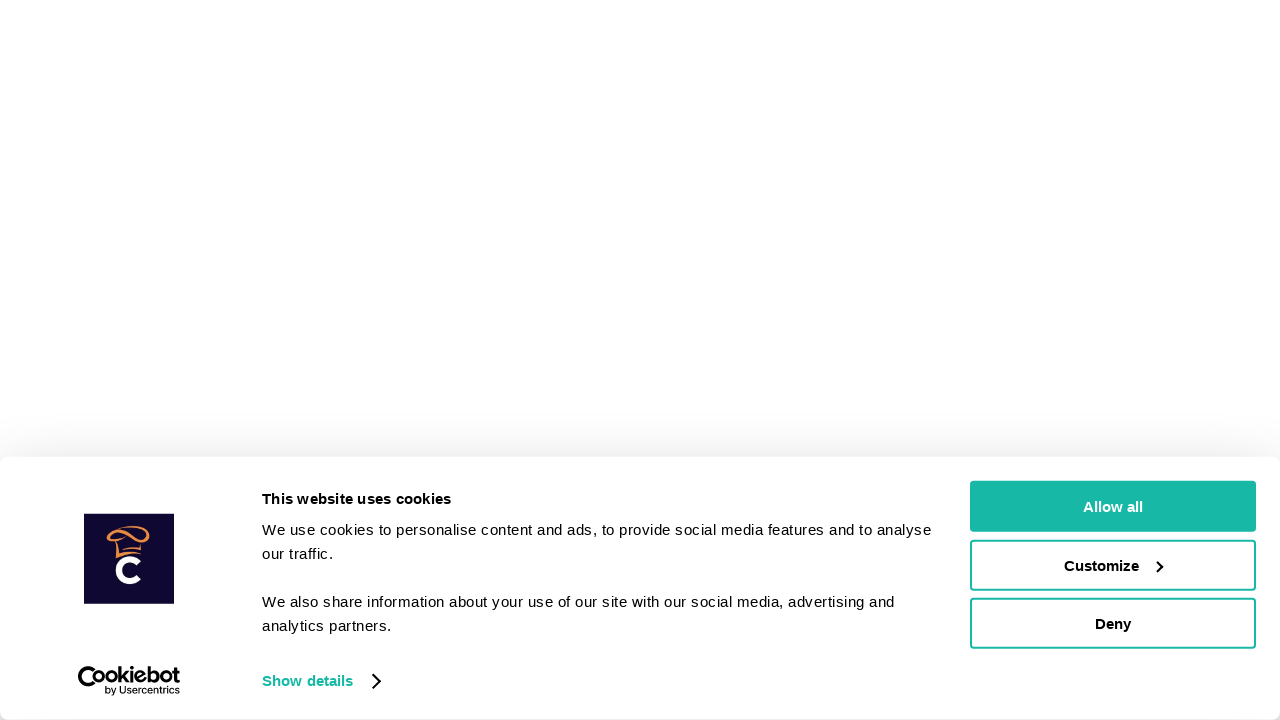

--- FILE ---
content_type: text/html; charset=utf-8
request_url: https://chefmaison.com/en-fr/chef/william-beninati/
body_size: 2355
content:
<!DOCTYPE html><html dir="ltr" data-mantine-color-scheme="light" lang="en-fr"><head><meta charSet="utf-8" data-next-head=""/><meta name="viewport" content="width=device-width" data-next-head=""/><script data-mantine-script="true">try {
  var _colorScheme = window.localStorage.getItem("mantine-color-scheme-value");
  var colorScheme = _colorScheme === "light" || _colorScheme === "dark" || _colorScheme === "auto" ? _colorScheme : "light";
  var computedColorScheme = colorScheme !== "auto" ? colorScheme : window.matchMedia("(prefers-color-scheme: dark)").matches ? "dark" : "light";
  document.documentElement.setAttribute("data-mantine-color-scheme", computedColorScheme);
} catch (e) {}
</script><link rel="preconnect" href="https://consent.cookiebot.com"/><link rel="preconnect" href="https://www.googletagmanager.com"/><link rel="dns-prefetch" href="https://o515314.ingest.sentry.io"/><link rel="dns-prefetch" href="https://d3l9f26xbu27n5.cloudfront.net"/><script async="" id="cookiebot" src="https://consent.cookiebot.com/uc.js" data-cbid="b417e774-a238-4013-a7cb-868300760ac9" type="text/javascript" data-blockingmode="auto" data-consentmode-defaults="disabled" fetch-priority="true"></script><link rel="manifest" href="/site.webmanifest"/><link rel="icon" href="/icons/favicon.ico"/><meta name="mobile-web-app-capable" content="yes"/><meta name="author" content="ChefMaison"/><link rel="apple-touch-icon" href="/icons/apple-touch-icon.png"/><link rel="apple-touch-icon" sizes="60x60" href="/icons/apple-touch-icon-ipad-60x60.png"/><link rel="apple-touch-icon" sizes="76x76" href="/icons/apple-touch-icon-ipad-76x76.png"/><link rel="apple-touch-icon" sizes="114x114" href="/icons/apple-touch-icon-iphone-retina-120x120.png"/><link rel="apple-touch-icon" sizes="144x144" href="/icons/apple-touch-icon-ipad-retina-152x152.png"/><link rel="apple-touch-icon" sizes="180x180" href="/icons/apple-touch-icon.png"/><meta name="msapplication-TileColor" content="#1bccba"/><meta name="theme-color" content="#1bccba"/><link rel="preload" href="/_next/static/media/e4af272ccee01ff0-s.p.woff2" as="font" type="font/woff2" crossorigin="anonymous" data-next-font="size-adjust"/><link rel="preload" href="/_next/static/css/0a4b0b86139c8113.css" as="style"/><link rel="stylesheet" href="/_next/static/css/0a4b0b86139c8113.css" data-n-g=""/><link rel="preload" href="/_next/static/css/e8f17f0768640f80.css" as="style"/><link rel="stylesheet" href="/_next/static/css/e8f17f0768640f80.css"/><link rel="preload" href="/_next/static/css/281ac163919286de.css" as="style"/><link rel="stylesheet" href="/_next/static/css/281ac163919286de.css" data-n-p=""/><noscript data-n-css=""></noscript><script defer="" nomodule="" src="/_next/static/chunks/polyfills-42372ed130431b0a.js"></script><script defer="" src="/_next/static/chunks/8501.c363d639232f69fd.js"></script><script defer="" src="/_next/static/chunks/651.b35f712838240f81.js"></script><script src="/_next/static/chunks/webpack-4db7055c04f08a5c.js" defer=""></script><script src="/_next/static/chunks/framework-bd493c4be305863b.js" defer=""></script><script src="/_next/static/chunks/main-4488c2e0c9a50bb1.js" defer=""></script><script src="/_next/static/chunks/pages/_app-2834c4e80a093a08.js" defer=""></script><script src="/_next/static/chunks/07c2d338-ce57ba35e9831188.js" defer=""></script><script src="/_next/static/chunks/372-ecdda6120ed64a62.js" defer=""></script><script src="/_next/static/chunks/1983-7a0e7b9c34bda54f.js" defer=""></script><script src="/_next/static/chunks/144-e030b4c66248aa8c.js" defer=""></script><script src="/_next/static/chunks/3968-2e7708122ecdd5d4.js" defer=""></script><script src="/_next/static/chunks/2477-64f391ec08a998e8.js" defer=""></script><script src="/_next/static/chunks/3101-00cd6c46669814b7.js" defer=""></script><script src="/_next/static/chunks/2546-05fde07fe8dc5c4a.js" defer=""></script><script src="/_next/static/chunks/9537-157066288f72d646.js" defer=""></script><script src="/_next/static/chunks/4172-09b95fc8a01c51c4.js" defer=""></script><script src="/_next/static/chunks/1622-5d713f59e740586f.js" defer=""></script><script src="/_next/static/chunks/5656-4632a169603a9840.js" defer=""></script><script src="/_next/static/chunks/9507-bc146ceef690b792.js" defer=""></script><script src="/_next/static/chunks/5812-87e6668e20ab979f.js" defer=""></script><script src="/_next/static/chunks/6324-0b62d1e8ec2021c6.js" defer=""></script><script src="/_next/static/chunks/7978-63f690892c4f89e2.js" defer=""></script><script src="/_next/static/chunks/3196-10e4e943a678d712.js" defer=""></script><script src="/_next/static/chunks/1060-9da42596aa925e23.js" defer=""></script><script src="/_next/static/chunks/2985-d8482ca2995f0070.js" defer=""></script><script src="/_next/static/chunks/6463-98d12b484d9347b2.js" defer=""></script><script src="/_next/static/chunks/3303-81c2ded7e8e6d4e6.js" defer=""></script><script src="/_next/static/chunks/8446-2cbf6fff17b8ddfa.js" defer=""></script><script src="/_next/static/chunks/3606-a457eb56accceff6.js" defer=""></script><script src="/_next/static/chunks/4078-96de2a7da6113a08.js" defer=""></script><script src="/_next/static/chunks/3250-eb1b35e2a8680b0d.js" defer=""></script><script src="/_next/static/chunks/2379-1fb77a794f782ccf.js" defer=""></script><script src="/_next/static/chunks/pages/chef/%5Bslug%5D-913b2d48b3eeb5ef.js" defer=""></script><script src="/_next/static/5dZE2CgRcbx0DUR30VVa6/_buildManifest.js" defer=""></script><script src="/_next/static/5dZE2CgRcbx0DUR30VVa6/_ssgManifest.js" defer=""></script></head><body style="margin:0"><noscript><iframe src="https://analytics.chefmaison.com/ns.html?id=GTM-TBX2588" title="gtmnoscript" height="0" width="0" style="display:none;visibility:hidden"></iframe></noscript><div id="__next"><style data-mantine-styles="true">:root{--mantine-font-family: 'Inter', 'Inter Fallback', sans-serif;--mantine-font-family-monospace: Monaco, Courier, monospace;--mantine-font-family-headings: 'Inter', 'Inter Fallback', sans-serif;--mantine-primary-color-filled: var(--mantine-color-cta-filled);--mantine-primary-color-filled-hover: var(--mantine-color-cta-filled-hover);--mantine-primary-color-light: var(--mantine-color-cta-light);--mantine-primary-color-light-hover: var(--mantine-color-cta-light-hover);--mantine-primary-color-light-color: var(--mantine-color-cta-light-color);--mantine-primary-color-0: var(--mantine-color-cta-0);--mantine-primary-color-1: var(--mantine-color-cta-1);--mantine-primary-color-2: var(--mantine-color-cta-2);--mantine-primary-color-3: var(--mantine-color-cta-3);--mantine-primary-color-4: var(--mantine-color-cta-4);--mantine-primary-color-5: var(--mantine-color-cta-5);--mantine-primary-color-6: var(--mantine-color-cta-6);--mantine-primary-color-7: var(--mantine-color-cta-7);--mantine-primary-color-8: var(--mantine-color-cta-8);--mantine-primary-color-9: var(--mantine-color-cta-9);--mantine-color-darkPurple-0: #1F1A2A;--mantine-color-darkPurple-1: #1C1628;--mantine-color-darkPurple-2: #191226;--mantine-color-darkPurple-3: #160E25;--mantine-color-darkPurple-4: #130A24;--mantine-color-darkPurple-5: #100624;--mantine-color-darkPurple-6: #0E0224;--mantine-color-darkPurple-7: #0D051D;--mantine-color-darkPurple-8: #0D0718;--mantine-color-darkPurple-9: #0C0814;--mantine-color-cta-0: #A6F3EB;--mantine-color-cta-1: #67EBDE;--mantine-color-cta-2: #4CE7D8;--mantine-color-cta-3: #33E4D2;--mantine-color-cta-4: #1EE0CD;--mantine-color-cta-5: #1BCCBA;--mantine-color-cta-6: #18B8A7;--mantine-color-cta-7: #16A597;--mantine-color-cta-8: #149588;--mantine-color-cta-9: #12867A;--mantine-color-ctaRed-0: #ffedf0;--mantine-color-ctaRed-1: #f6d8dd;--mantine-color-ctaRed-2: #eaafb8;--mantine-color-ctaRed-3: #df8390;--mantine-color-ctaRed-4: #d65e6f;--mantine-color-ctaRed-5: #d0475a;--mantine-color-ctaRed-6: #cf3b4f;--mantine-color-ctaRed-7: #b72d40;--mantine-color-ctaRed-8: #a42638;--mantine-color-ctaRed-9: #901b2f;--mantine-color-gold-0: #ECE3AE;--mantine-color-gold-1: #EADB8C;--mantine-color-gold-2: #EAD669;--mantine-color-gold-3: #EED447;--mantine-color-gold-4: #F5D424;--mantine-color-gold-5: #FFD700;--mantine-color-gold-6: #DBBA0A;--mantine-color-gold-7: #BDA212;--mantine-color-gold-8: #A38D17;--mantine-color-gold-9: #8D7B1A;--mantine-color-pastel-0: #fdf4e8;--mantine-color-pastel-1: #f5debe;--mantine-color-pastel-2: #f0c893;--mantine-color-pastel-3: #ebb166;--mantine-color-pastel-4: #e79c3c;--mantine-color-pastel-5: #cd8225;--mantine-color-pastel-6: #a0651d;--mantine-color-pastel-7: #724815;--mantine-color-pastel-8: #442c0d;--mantine-color-pastel-9: #170e02;}:root[data-mantine-color-scheme="dark"]{--mantine-color-anchor: var(--mantine-color-cta-4);--mantine-color-darkPurple-text: var(--mantine-color-darkPurple-4);--mantine-color-darkPurple-filled: var(--mantine-color-darkPurple-8);--mantine-color-darkPurple-filled-hover: var(--mantine-color-darkPurple-9);--mantine-color-darkPurple-light: rgba(14, 2, 36, 0.15);--mantine-color-darkPurple-light-hover: rgba(14, 2, 36, 0.2);--mantine-color-darkPurple-light-color: var(--mantine-color-darkPurple-3);--mantine-color-darkPurple-outline: var(--mantine-color-darkPurple-4);--mantine-color-darkPurple-outline-hover: rgba(19, 10, 36, 0.05);--mantine-color-cta-text: var(--mantine-color-cta-4);--mantine-color-cta-filled: var(--mantine-color-cta-8);--mantine-color-cta-filled-hover: var(--mantine-color-cta-9);--mantine-color-cta-light: rgba(24, 184, 167, 0.15);--mantine-color-cta-light-hover: rgba(24, 184, 167, 0.2);--mantine-color-cta-light-color: var(--mantine-color-cta-3);--mantine-color-cta-outline: var(--mantine-color-cta-4);--mantine-color-cta-outline-hover: rgba(30, 224, 205, 0.05);--mantine-color-ctaRed-text: var(--mantine-color-ctaRed-4);--mantine-color-ctaRed-filled: var(--mantine-color-ctaRed-8);--mantine-color-ctaRed-filled-hover: var(--mantine-color-ctaRed-9);--mantine-color-ctaRed-light: rgba(207, 59, 79, 0.15);--mantine-color-ctaRed-light-hover: rgba(207, 59, 79, 0.2);--mantine-color-ctaRed-light-color: var(--mantine-color-ctaRed-3);--mantine-color-ctaRed-outline: var(--mantine-color-ctaRed-4);--mantine-color-ctaRed-outline-hover: rgba(214, 94, 111, 0.05);--mantine-color-gold-text: var(--mantine-color-gold-4);--mantine-color-gold-filled: var(--mantine-color-gold-8);--mantine-color-gold-filled-hover: var(--mantine-color-gold-9);--mantine-color-gold-light: rgba(219, 186, 10, 0.15);--mantine-color-gold-light-hover: rgba(219, 186, 10, 0.2);--mantine-color-gold-light-color: var(--mantine-color-gold-3);--mantine-color-gold-outline: var(--mantine-color-gold-4);--mantine-color-gold-outline-hover: rgba(245, 212, 36, 0.05);--mantine-color-pastel-text: var(--mantine-color-pastel-4);--mantine-color-pastel-filled: var(--mantine-color-pastel-8);--mantine-color-pastel-filled-hover: var(--mantine-color-pastel-9);--mantine-color-pastel-light: rgba(160, 101, 29, 0.15);--mantine-color-pastel-light-hover: rgba(160, 101, 29, 0.2);--mantine-color-pastel-light-color: var(--mantine-color-pastel-3);--mantine-color-pastel-outline: var(--mantine-color-pastel-4);--mantine-color-pastel-outline-hover: rgba(231, 156, 60, 0.05);}:root[data-mantine-color-scheme="light"]{--mantine-color-anchor: var(--mantine-color-cta-6);--mantine-color-darkPurple-text: var(--mantine-color-darkPurple-filled);--mantine-color-darkPurple-filled: var(--mantine-color-darkPurple-6);--mantine-color-darkPurple-filled-hover: var(--mantine-color-darkPurple-7);--mantine-color-darkPurple-light: rgba(14, 2, 36, 0.1);--mantine-color-darkPurple-light-hover: rgba(14, 2, 36, 0.12);--mantine-color-darkPurple-light-color: var(--mantine-color-darkPurple-6);--mantine-color-darkPurple-outline: var(--mantine-color-darkPurple-6);--mantine-color-darkPurple-outline-hover: rgba(14, 2, 36, 0.05);--mantine-color-cta-text: var(--mantine-color-cta-filled);--mantine-color-cta-filled: var(--mantine-color-cta-6);--mantine-color-cta-filled-hover: var(--mantine-color-cta-7);--mantine-color-cta-light: rgba(24, 184, 167, 0.1);--mantine-color-cta-light-hover: rgba(24, 184, 167, 0.12);--mantine-color-cta-light-color: var(--mantine-color-cta-6);--mantine-color-cta-outline: var(--mantine-color-cta-6);--mantine-color-cta-outline-hover: rgba(24, 184, 167, 0.05);--mantine-color-ctaRed-text: var(--mantine-color-ctaRed-filled);--mantine-color-ctaRed-filled: var(--mantine-color-ctaRed-6);--mantine-color-ctaRed-filled-hover: var(--mantine-color-ctaRed-7);--mantine-color-ctaRed-light: rgba(207, 59, 79, 0.1);--mantine-color-ctaRed-light-hover: rgba(207, 59, 79, 0.12);--mantine-color-ctaRed-light-color: var(--mantine-color-ctaRed-6);--mantine-color-ctaRed-outline: var(--mantine-color-ctaRed-6);--mantine-color-ctaRed-outline-hover: rgba(207, 59, 79, 0.05);--mantine-color-gold-text: var(--mantine-color-gold-filled);--mantine-color-gold-filled: var(--mantine-color-gold-6);--mantine-color-gold-filled-hover: var(--mantine-color-gold-7);--mantine-color-gold-light: rgba(219, 186, 10, 0.1);--mantine-color-gold-light-hover: rgba(219, 186, 10, 0.12);--mantine-color-gold-light-color: var(--mantine-color-gold-6);--mantine-color-gold-outline: var(--mantine-color-gold-6);--mantine-color-gold-outline-hover: rgba(219, 186, 10, 0.05);--mantine-color-pastel-text: var(--mantine-color-pastel-filled);--mantine-color-pastel-filled: var(--mantine-color-pastel-6);--mantine-color-pastel-filled-hover: var(--mantine-color-pastel-7);--mantine-color-pastel-light: rgba(160, 101, 29, 0.1);--mantine-color-pastel-light-hover: rgba(160, 101, 29, 0.12);--mantine-color-pastel-light-color: var(--mantine-color-pastel-6);--mantine-color-pastel-outline: var(--mantine-color-pastel-6);--mantine-color-pastel-outline-hover: rgba(160, 101, 29, 0.05);}</style><style data-mantine-styles="classes">@media (max-width: 35.99375em) {.mantine-visible-from-xs {display: none !important;}}@media (min-width: 36em) {.mantine-hidden-from-xs {display: none !important;}}@media (max-width: 47.99375em) {.mantine-visible-from-sm {display: none !important;}}@media (min-width: 48em) {.mantine-hidden-from-sm {display: none !important;}}@media (max-width: 61.99375em) {.mantine-visible-from-md {display: none !important;}}@media (min-width: 62em) {.mantine-hidden-from-md {display: none !important;}}@media (max-width: 74.99375em) {.mantine-visible-from-lg {display: none !important;}}@media (min-width: 75em) {.mantine-hidden-from-lg {display: none !important;}}@media (max-width: 87.99375em) {.mantine-visible-from-xl {display: none !important;}}@media (min-width: 88em) {.mantine-hidden-from-xl {display: none !important;}}</style><div style="--container-size:var(--container-size-xl)" class="m_7485cace cm-Container-root" data-size="xl"><div style="--skeleton-height:calc(31.25rem * var(--mantine-scale));--skeleton-width:100%;margin-block:var(--mantine-spacing-xl)" class="m_18320242 cm-Skeleton-root" data-visible="true" data-animate="true"></div></div></div><script id="__NEXT_DATA__" type="application/json">{"props":{"pageProps":{},"__N_SSG":true},"page":"/chef/[slug]","query":{},"buildId":"5dZE2CgRcbx0DUR30VVa6","isFallback":true,"dynamicIds":[58501],"gsp":true,"locale":"en-fr","locales":["en-nl","nl-nl","nl-be","en-be","fr-be","fr-fr","en-fr","en-gb","en-ae","en-us","en-es","en-it","en-de","de-de","de-ch","en-pt","en-ch","en-gr","en-ca","fr-ca","en-za","it-it","es-es","en-au","en-br"],"defaultLocale":"en-nl","scriptLoader":[]}</script></body></html>

--- FILE ---
content_type: text/css; charset=utf-8
request_url: https://chefmaison.com/_next/static/css/281ac163919286de.css
body_size: 2689
content:
.VIPSticker_vipSticker__5oPlX{background-color:#fff;border-radius:var(--mantine-radius-lg);box-shadow:0 0 5px 0 rgba(0,0,0,.1);color:var(--mantine-color-gray-7);font-size:14px;font-weight:900;padding:6px 10px;z-index:1}.RelatedChefsCarousel_control__eedtQ[data-inactive]{cursor:default;opacity:0}.RelatedChefsCarousel_card__aEVaL{padding:0!important;width:250px}.RelatedChefsCarousel_card__aEVaL:hover{background-color:var(--mantine-color-gray-0)}.RelatedChefsCarousel_vipCard__Sua_J{border-color:var(--mantine-color-gold-5);border-width:1px;box-shadow:1px 2px 2px var(--mantine-color-gold-6)}.ReviewCarousel_comment__3X3F1{padding:var(--mantine-spacing-xl) var(--mantine-spacing-xl)}@media (max-width:768px){.ReviewCarousel_comment__3X3F1{padding:var(--mantine-spacing-sm) var(--mantine-spacing-md)}}.ReviewCarousel_body__9CXsN{align-items:center;font-size:var(--mantine-font-size-md);padding-bottom:var(--mantine-spacing-sm);vertical-align:center}.ReviewCarousel_ratingGroup__NEc2B{align-items:center;justify-content:center}.ReviewCarousel_ratingTextStyle__Ry_Nc{font-size:14px;text-align:center}.ReviewCarousel_control__MGv6K{background-color:var(--mantine-color-cta-5);color:#fff;font-size:var(--mantine-font-size-lg)}.ReviewCarousel_control__MGv6K[data-inactive]{cursor:default;opacity:0}.ShareButton_inner__Dm9Sn{text-decoration:underline}.LanguageCountrySwitcher_label__ybgur{font-size:14px;font-weight:700}.LanguageCountrySwitcher_itemLabel__8RGr9{margin-left:4px}.LanguageCountrySwitcher_emoji__LEVfD{font-size:18px}.DesktopMenu_desktopHeader__5HKfq{background-color:var(--mantine-color-darkPurple-5);border-bottom-width:2px;height:100%;position:relative;z-index:2}@media (max-width:48em){.DesktopMenu_desktopHeader__5HKfq{display:none}}.DesktopMenu_desktopHeaderTransparent__Uh0YJ{background-color:transparent!important;border-bottom-width:2px;border-color:transparent!important}.DesktopMenu_root__Nmbkx{background-color:transparent;border-bottom-width:2px;border-color:transparent!important;border-top-width:0;justify-content:space-between;left:0;position:fixed;top:0;width:100%;z-index:2}.DesktopMenu_menuScroll__Jyys4{background-color:#fff;border-bottom-width:2px}.DesktopMenu_header__yXcuH{align-items:center;display:flex;height:100%;justify-content:space-between}@media (max-width:48em){.DesktopMenu_links__TJ8DW{display:none}}.DesktopMenu_cta__Jzfe9{z-index:1}@media (max-width:48em){.DesktopMenu_cta__Jzfe9{display:none}}.MegaMenuLinks_subLink__vBIIE{align-items:center;border-radius:var(--mantine-radius-md);margin:0;padding:var(--mantine-spacing-xs) var(--mantine-spacing-md);width:100%}@media (hover:hover){.MegaMenuLinks_subLink__vBIIE:hover{background-color:var(--mantine-color-gray-0)}[data-mantine-color-scheme=dark] .MegaMenuLinks_subLink__vBIIE:hover{background-color:var(--mantine-color-dark-7)}}@media (hover:none){.MegaMenuLinks_subLink__vBIIE:active{background-color:var(--mantine-color-gray-0)}[data-mantine-color-scheme=dark] .MegaMenuLinks_subLink__vBIIE:active{background-color:var(--mantine-color-dark-7)}}.MegaMenu_header__0kuqA{border-bottom:calc(.0625rem*var(--mantine-scale)) solid var(--mantine-color-gray-3);height:calc(3.75rem*var(--mantine-scale));padding-left:var(--mantine-spacing-md);padding-right:var(--mantine-spacing-md)}[data-mantine-color-scheme=dark] .MegaMenu_header__0kuqA{border-bottom:calc(.0625rem*var(--mantine-scale)) solid var(--mantine-color-dark-4)}.MegaMenu_link__3_ygT{align-items:center;color:var(--mantine-color-black);display:flex;height:100%;padding-left:var(--mantine-spacing-md);padding-right:var(--mantine-spacing-md);text-decoration:none}[data-mantine-color-scheme=dark] .MegaMenu_link__3_ygT{color:var(--mantine-color-white)}.MegaMenu_link__3_ygT{font-size:var(--mantine-font-size-sm);font-weight:500}@media (max-width:48em){.MegaMenu_link__3_ygT{height:calc(2.625rem*var(--mantine-scale));padding-left:var(--mantine-spacing-sm);width:100%}}.MegaMenu_dropdownFooter__3PCZm{background-color:var(--mantine-color-gray-0)}[data-mantine-color-scheme=dark] .MegaMenu_dropdownFooter__3PCZm{background-color:var(--mantine-color-dark-7)}.MegaMenu_dropdownFooter__3PCZm{border-top:calc(.0625rem*var(--mantine-scale)) solid var(--mantine-color-gray-1);margin:calc(var(--mantine-spacing-md)*-1);margin-top:var(--mantine-spacing-sm);padding:var(--mantine-spacing-md) calc(var(--mantine-spacing-md)*2);padding-bottom:var(--mantine-spacing-xl)}[data-mantine-color-scheme=dark] .MegaMenu_dropdownFooter__3PCZm{border-top:calc(.0625rem*var(--mantine-scale)) solid var(--mantine-color-dark-5)}.MenuLinks_link__y4uiN{border-radius:var(--mantine-radius-sm);color:var(--mantine-color-gray-0);display:block;font-size:var(--mantine-font-size-sm);font-weight:600;padding:8px 12px}.MenuLinks_linkScroll__qHsaD{color:var(--mantine-color-darkPurple-5)}.MenuLinks_linkScroll__qHsaD:hover{color:var(--mantine-color-darkPurple-6)}.MenuLinks_linkTransparent__Bku5R,.MenuLinks_linkTransparent__Bku5R:hover{color:var(--mantine-color-darkPurple-5)!important}@media (max-width:48em){.MenuLinks_link__y4uiN{border-radius:0;color:#000!important}}.MobileMenu_headerNotification__W3wnl{align-items:center;justify-content:center;padding-bottom:4px;padding-top:4px;position:fixed;top:0;width:100%;z-index:3}.MobileMenu_mobileHeader__XH0U1{background-color:#fff;border-bottom-width:2px;height:100%;padding-bottom:60px;position:static;z-index:1}.MobileMenu_headerElement__BxLTC{height:60px;width:100%}@media (min-width:48em){.MobileMenu_mobileHeader__XH0U1{display:none}}.MobileMenu_mobileHeaderTransparent__ItPSa{background-color:#fff!important;border-color:transparent!important}.MobileMenu_root__M_p3M{border-bottom-width:2px;border-color:transparent!important;border-top-width:0;left:0;position:fixed;z-index:2}.MobileMenu_menuScroll__OFF9w,.MobileMenu_root__M_p3M{background-color:#fff}.MobileMenu_menuScroll__OFF9w{border-bottom-width:2px}.MobileMenu_dropdown__szppy{border-top-left-radius:0;border-top-right-radius:0;border-top-width:0;left:0;overflow:hidden;position:absolute;right:0;top:60px;z-index:0}@media (min-width:48em){.MobileMenu_dropdown__szppy{display:none}}.MobileMenu_header__dJkKr{align-items:center;display:flex;height:100%;justify-content:space-between}@media (max-width:48em){.MobileMenu_cta__c1Ck6,.MobileMenu_links__HRN_Z{display:none}}@media (min-width:48em){.MobileMenu_burger__xOj2Q{display:none}}.MobileMenu_whiteBurger__qAaEQ{color:#fff!important}.MobileMenu_link__vVMEq{border-radius:var(--mantine-radius-sm);color:var(--mantine-color-gray-3);display:block;font-size:var(--mantine-font-size-sm);font-weight:500;line-height:1;padding:8px 12px;text-decoration:none}.MobileMenu_link__vVMEq:hover{color:var(--mantine-color-gray-0)}@media (max-width:48em){.MobileMenu_link__vVMEq{border-radius:0;color:#000!important}}.MobileMenu_linkScroll__8rpBW{color:var(--mantine-color-darkPurple-5)}.MobileMenu_linkScroll__8rpBW:hover{color:var(--mantine-color-darkPurple-6)}.MobileMenu_linkActive__u3fRH{background-color:var(--mantine-color-primary-0);color:var(--mantine-color-primary-7)}.Footer_footer__ky9uN{background-color:var(--mantine-color-gray-0);border-top:1px solid var(--mantine-color-gray-2);padding-bottom:calc(var(--mantine-spacing-xl)*1);padding-top:calc(var(--mantine-spacing-xl)*1)}.Footer_logo__mYH_g{max-width:calc(12.5rem*var(--mantine-scale))}@media (max-width:48em){.Footer_logo__mYH_g{align-items:center;display:flex;flex-direction:column}}.Footer_description__CzrkD{margin-top:calc(.3125rem*var(--mantine-scale))}@media (max-width:48em){.Footer_description__CzrkD{margin-top:var(--mantine-spacing-xs);text-align:center}}.Footer_link__NjPEc{align-items:center;color:var(--mantine-color-black);display:flex;font-size:var(--mantine-font-size-sm);padding-bottom:calc(.1875rem*var(--mantine-scale));padding-top:calc(.1875rem*var(--mantine-scale));transition:color .3s ease}.Footer_link__NjPEc:hover{text-decoration:underline}@media (max-width:48em){.Footer_link__NjPEc{display:block;padding-bottom:var(--mantine-spacing-sm);padding-top:var(--mantine-spacing-sm);text-align:center}}.Footer_title__3iH7T{color:var(--mantine-color-black);font-size:var(--mantine-font-size-md);font-weight:700;margin-bottom:calc(var(--mantine-spacing-xs)/2)}@media (max-width:48em){.Footer_title__3iH7T{text-align:center}}.Footer_titleGroup__TXM5S{gap:calc(.25rem*var(--mantine-scale))}@media (max-width:48em){.Footer_titleGroup__TXM5S{justify-content:center}}.Footer_footerBorder__Snm_0{border-top:1px solid var(--mantine-color-gray-2);margin-top:var(--mantine-spacing-xl);padding-bottom:var(--mantine-spacing-xl);padding-top:var(--mantine-spacing-xl)}.Footer_afterFooter__ezcBt{align-items:center;display:flex;justify-content:space-between}@media (max-width:48em){.Footer_afterFooter__ezcBt{flex-direction:column}.Footer_social__gm_MU{margin-top:var(--mantine-spacing-xs)}}.ImageGrid_commonResize__5jMhC{background-color:rgba(0,0,0,.3);background-position:50%;border-radius:var(--mantine-radius-md);max-height:100%;max-width:100%;min-height:100%;min-width:100%;-o-object-fit:cover;object-fit:cover;width:auto}.Breadcrumbs_breadcrumbRoot__YLYup{display:flex;flex-direction:row}@media (max-width:575.98px){.Breadcrumbs_breadcrumbRoot__YLYup{flex-direction:column}}.Breadcrumbs_breadcrumb__Y0Jyu{color:#000;font-size:16px;text-decoration:underline}.BlockFAQ_control__orNnX{font-weight:500;padding-left:0}.BlockFAQ_label__gbKsN{font-size:14px;font-weight:700}.BlockFAQ_content__igiqW,.BlockFAQ_label__gbKsN{padding-left:4px}.BlockFAQ_content__igiqW{font-size:13px}.BlockFAQ_item__VNbxM{background-color:#fff}.BlockFAQ_item__VNbxM:last-child{border-bottom:0}.FAQ_chevron__wxDGp[data-rotate]{transform:rotate(45deg)}.FAQ_wrapper__VaCt_{color:var(--mantine-color-black);position:relative}@media (max-width:755px){.FAQ_wrapper__VaCt_{padding-left:0;padding-right:0;width:100%}}.FAQ_item__gWjcS{background-color:var(--mantine-color-white);border-bottom:0;border-radius:var(--mantine-radius-md);box-shadow:var(--mantine-shadow-lg);overflow:hidden}.FAQ_control__rTXQb{color:var(--mantine-color-black);font-size:var(--mantine-font-size-lg);padding:var(--mantine-spacing-lg) var(--mantine-spacing-xl)}.FAQ_control__rTXQb:hover{background-color:transparent}.FAQ_content__V70tV{color:var(--mantine-color-black);line-height:1.6;padding-left:var(--mantine-spacing-xl)}.FAQ_icon__MoZsI{margin-left:var(--mantine-spacing-md)}.FAQ_gradient__d3410{background-image:radial-gradient(var(--mantine-color-cta-6) 0,var(--mantine-color-cta-5) 100%)}.FAQ_button__HfSSV{display:block;margin-top:var(--mantine-spacing-md)}@media (max-width:755px){.FAQ_button__HfSSV{display:block;width:100%}}.StyledPhoneInput_formControl__8YFZ9{font-family:Inter,sans-serif;height:36px;-webkit-tap-highlight-color:transparent;-webkit-appearance:none;-moz-appearance:none;appearance:none;background-color:#fff;border:1px solid #ced4da;border-radius:4px;box-sizing:border-box;color:#000;display:block;font-size:14px;line-height:34px;min-height:36px;padding-left:50px;padding-right:12px;resize:none;text-align:left;transition:border-color .1s ease;width:100%!important}.StyledPhoneInput_formControl__8YFZ9:focus{background-color:#fff;border-color:#228be6;outline:none}.StyledPhoneInput_invalidNumber__oX5Lv{background-color:#fff!important;border:1px solid #fa5252;color:#fa5252}._slug__container__zkaxe{align-items:center;display:flex;flex-direction:column;justify-content:center}._slug__colorHeader__JDSjg{height:500px;position:absolute;top:0;width:100%;z-index:-10}._slug__divider__ZSaWX{color:var(--mantine-color-gray-2);margin-bottom:calc(var(--mantine-spacing-md)*1);margin-top:calc(var(--mantine-spacing-md)*1)}._slug__mobileBottomOverlay__DpwzS{height:100%!important;left:0;top:0;width:100%!important}._slug__descriptionContainer__5YM_v>*{font-family:Inter,var(--mantine-font-family)!important}._slug__descriptionContainer__5YM_v>*>*,._slug__descriptionContainer__5YM_v>p>span{font-family:Inter,var(--mantine-font-family)!important;font-size:inherit;text-align:left}._slug__title__kuper{font-size:32px;font-weight:500;line-height:1.2;margin-bottom:24px}@media (max-width:var(--mantine-breakpoint-md )){._slug__title__kuper{font-size:24px;line-height:1.1;margin-bottom:16px}}._slug__mobileBookCard__dq_mZ{border-top-left-radius:var(--mantine-radius-xl);border-top-right-radius:var(--mantine-radius-xl);bottom:0;padding:var(--mantine-spacing-sm);z-index:31}._slug__mobileBookButton__Rj8ln,._slug__mobileBookCard__dq_mZ{left:10px;position:fixed;right:10px}._slug__mobileBookButton__Rj8ln{bottom:10px;display:block;z-index:300}._slug__commonResize__uhT4v{background-color:rgba(0,0,0,.3);background-position:50%;border-radius:var(--mantine-radius-md);max-height:100%;max-width:100%;min-height:100%;min-width:100%;-o-object-fit:cover;object-fit:cover;width:auto}

--- FILE ---
content_type: text/css; charset=utf-8
request_url: https://chefmaison.com/_next/static/css/281ac163919286de.css
body_size: 2689
content:
.VIPSticker_vipSticker__5oPlX{background-color:#fff;border-radius:var(--mantine-radius-lg);box-shadow:0 0 5px 0 rgba(0,0,0,.1);color:var(--mantine-color-gray-7);font-size:14px;font-weight:900;padding:6px 10px;z-index:1}.RelatedChefsCarousel_control__eedtQ[data-inactive]{cursor:default;opacity:0}.RelatedChefsCarousel_card__aEVaL{padding:0!important;width:250px}.RelatedChefsCarousel_card__aEVaL:hover{background-color:var(--mantine-color-gray-0)}.RelatedChefsCarousel_vipCard__Sua_J{border-color:var(--mantine-color-gold-5);border-width:1px;box-shadow:1px 2px 2px var(--mantine-color-gold-6)}.ReviewCarousel_comment__3X3F1{padding:var(--mantine-spacing-xl) var(--mantine-spacing-xl)}@media (max-width:768px){.ReviewCarousel_comment__3X3F1{padding:var(--mantine-spacing-sm) var(--mantine-spacing-md)}}.ReviewCarousel_body__9CXsN{align-items:center;font-size:var(--mantine-font-size-md);padding-bottom:var(--mantine-spacing-sm);vertical-align:center}.ReviewCarousel_ratingGroup__NEc2B{align-items:center;justify-content:center}.ReviewCarousel_ratingTextStyle__Ry_Nc{font-size:14px;text-align:center}.ReviewCarousel_control__MGv6K{background-color:var(--mantine-color-cta-5);color:#fff;font-size:var(--mantine-font-size-lg)}.ReviewCarousel_control__MGv6K[data-inactive]{cursor:default;opacity:0}.ShareButton_inner__Dm9Sn{text-decoration:underline}.LanguageCountrySwitcher_label__ybgur{font-size:14px;font-weight:700}.LanguageCountrySwitcher_itemLabel__8RGr9{margin-left:4px}.LanguageCountrySwitcher_emoji__LEVfD{font-size:18px}.DesktopMenu_desktopHeader__5HKfq{background-color:var(--mantine-color-darkPurple-5);border-bottom-width:2px;height:100%;position:relative;z-index:2}@media (max-width:48em){.DesktopMenu_desktopHeader__5HKfq{display:none}}.DesktopMenu_desktopHeaderTransparent__Uh0YJ{background-color:transparent!important;border-bottom-width:2px;border-color:transparent!important}.DesktopMenu_root__Nmbkx{background-color:transparent;border-bottom-width:2px;border-color:transparent!important;border-top-width:0;justify-content:space-between;left:0;position:fixed;top:0;width:100%;z-index:2}.DesktopMenu_menuScroll__Jyys4{background-color:#fff;border-bottom-width:2px}.DesktopMenu_header__yXcuH{align-items:center;display:flex;height:100%;justify-content:space-between}@media (max-width:48em){.DesktopMenu_links__TJ8DW{display:none}}.DesktopMenu_cta__Jzfe9{z-index:1}@media (max-width:48em){.DesktopMenu_cta__Jzfe9{display:none}}.MegaMenuLinks_subLink__vBIIE{align-items:center;border-radius:var(--mantine-radius-md);margin:0;padding:var(--mantine-spacing-xs) var(--mantine-spacing-md);width:100%}@media (hover:hover){.MegaMenuLinks_subLink__vBIIE:hover{background-color:var(--mantine-color-gray-0)}[data-mantine-color-scheme=dark] .MegaMenuLinks_subLink__vBIIE:hover{background-color:var(--mantine-color-dark-7)}}@media (hover:none){.MegaMenuLinks_subLink__vBIIE:active{background-color:var(--mantine-color-gray-0)}[data-mantine-color-scheme=dark] .MegaMenuLinks_subLink__vBIIE:active{background-color:var(--mantine-color-dark-7)}}.MegaMenu_header__0kuqA{border-bottom:calc(.0625rem*var(--mantine-scale)) solid var(--mantine-color-gray-3);height:calc(3.75rem*var(--mantine-scale));padding-left:var(--mantine-spacing-md);padding-right:var(--mantine-spacing-md)}[data-mantine-color-scheme=dark] .MegaMenu_header__0kuqA{border-bottom:calc(.0625rem*var(--mantine-scale)) solid var(--mantine-color-dark-4)}.MegaMenu_link__3_ygT{align-items:center;color:var(--mantine-color-black);display:flex;height:100%;padding-left:var(--mantine-spacing-md);padding-right:var(--mantine-spacing-md);text-decoration:none}[data-mantine-color-scheme=dark] .MegaMenu_link__3_ygT{color:var(--mantine-color-white)}.MegaMenu_link__3_ygT{font-size:var(--mantine-font-size-sm);font-weight:500}@media (max-width:48em){.MegaMenu_link__3_ygT{height:calc(2.625rem*var(--mantine-scale));padding-left:var(--mantine-spacing-sm);width:100%}}.MegaMenu_dropdownFooter__3PCZm{background-color:var(--mantine-color-gray-0)}[data-mantine-color-scheme=dark] .MegaMenu_dropdownFooter__3PCZm{background-color:var(--mantine-color-dark-7)}.MegaMenu_dropdownFooter__3PCZm{border-top:calc(.0625rem*var(--mantine-scale)) solid var(--mantine-color-gray-1);margin:calc(var(--mantine-spacing-md)*-1);margin-top:var(--mantine-spacing-sm);padding:var(--mantine-spacing-md) calc(var(--mantine-spacing-md)*2);padding-bottom:var(--mantine-spacing-xl)}[data-mantine-color-scheme=dark] .MegaMenu_dropdownFooter__3PCZm{border-top:calc(.0625rem*var(--mantine-scale)) solid var(--mantine-color-dark-5)}.MenuLinks_link__y4uiN{border-radius:var(--mantine-radius-sm);color:var(--mantine-color-gray-0);display:block;font-size:var(--mantine-font-size-sm);font-weight:600;padding:8px 12px}.MenuLinks_linkScroll__qHsaD{color:var(--mantine-color-darkPurple-5)}.MenuLinks_linkScroll__qHsaD:hover{color:var(--mantine-color-darkPurple-6)}.MenuLinks_linkTransparent__Bku5R,.MenuLinks_linkTransparent__Bku5R:hover{color:var(--mantine-color-darkPurple-5)!important}@media (max-width:48em){.MenuLinks_link__y4uiN{border-radius:0;color:#000!important}}.MobileMenu_headerNotification__W3wnl{align-items:center;justify-content:center;padding-bottom:4px;padding-top:4px;position:fixed;top:0;width:100%;z-index:3}.MobileMenu_mobileHeader__XH0U1{background-color:#fff;border-bottom-width:2px;height:100%;padding-bottom:60px;position:static;z-index:1}.MobileMenu_headerElement__BxLTC{height:60px;width:100%}@media (min-width:48em){.MobileMenu_mobileHeader__XH0U1{display:none}}.MobileMenu_mobileHeaderTransparent__ItPSa{background-color:#fff!important;border-color:transparent!important}.MobileMenu_root__M_p3M{border-bottom-width:2px;border-color:transparent!important;border-top-width:0;left:0;position:fixed;z-index:2}.MobileMenu_menuScroll__OFF9w,.MobileMenu_root__M_p3M{background-color:#fff}.MobileMenu_menuScroll__OFF9w{border-bottom-width:2px}.MobileMenu_dropdown__szppy{border-top-left-radius:0;border-top-right-radius:0;border-top-width:0;left:0;overflow:hidden;position:absolute;right:0;top:60px;z-index:0}@media (min-width:48em){.MobileMenu_dropdown__szppy{display:none}}.MobileMenu_header__dJkKr{align-items:center;display:flex;height:100%;justify-content:space-between}@media (max-width:48em){.MobileMenu_cta__c1Ck6,.MobileMenu_links__HRN_Z{display:none}}@media (min-width:48em){.MobileMenu_burger__xOj2Q{display:none}}.MobileMenu_whiteBurger__qAaEQ{color:#fff!important}.MobileMenu_link__vVMEq{border-radius:var(--mantine-radius-sm);color:var(--mantine-color-gray-3);display:block;font-size:var(--mantine-font-size-sm);font-weight:500;line-height:1;padding:8px 12px;text-decoration:none}.MobileMenu_link__vVMEq:hover{color:var(--mantine-color-gray-0)}@media (max-width:48em){.MobileMenu_link__vVMEq{border-radius:0;color:#000!important}}.MobileMenu_linkScroll__8rpBW{color:var(--mantine-color-darkPurple-5)}.MobileMenu_linkScroll__8rpBW:hover{color:var(--mantine-color-darkPurple-6)}.MobileMenu_linkActive__u3fRH{background-color:var(--mantine-color-primary-0);color:var(--mantine-color-primary-7)}.Footer_footer__ky9uN{background-color:var(--mantine-color-gray-0);border-top:1px solid var(--mantine-color-gray-2);padding-bottom:calc(var(--mantine-spacing-xl)*1);padding-top:calc(var(--mantine-spacing-xl)*1)}.Footer_logo__mYH_g{max-width:calc(12.5rem*var(--mantine-scale))}@media (max-width:48em){.Footer_logo__mYH_g{align-items:center;display:flex;flex-direction:column}}.Footer_description__CzrkD{margin-top:calc(.3125rem*var(--mantine-scale))}@media (max-width:48em){.Footer_description__CzrkD{margin-top:var(--mantine-spacing-xs);text-align:center}}.Footer_link__NjPEc{align-items:center;color:var(--mantine-color-black);display:flex;font-size:var(--mantine-font-size-sm);padding-bottom:calc(.1875rem*var(--mantine-scale));padding-top:calc(.1875rem*var(--mantine-scale));transition:color .3s ease}.Footer_link__NjPEc:hover{text-decoration:underline}@media (max-width:48em){.Footer_link__NjPEc{display:block;padding-bottom:var(--mantine-spacing-sm);padding-top:var(--mantine-spacing-sm);text-align:center}}.Footer_title__3iH7T{color:var(--mantine-color-black);font-size:var(--mantine-font-size-md);font-weight:700;margin-bottom:calc(var(--mantine-spacing-xs)/2)}@media (max-width:48em){.Footer_title__3iH7T{text-align:center}}.Footer_titleGroup__TXM5S{gap:calc(.25rem*var(--mantine-scale))}@media (max-width:48em){.Footer_titleGroup__TXM5S{justify-content:center}}.Footer_footerBorder__Snm_0{border-top:1px solid var(--mantine-color-gray-2);margin-top:var(--mantine-spacing-xl);padding-bottom:var(--mantine-spacing-xl);padding-top:var(--mantine-spacing-xl)}.Footer_afterFooter__ezcBt{align-items:center;display:flex;justify-content:space-between}@media (max-width:48em){.Footer_afterFooter__ezcBt{flex-direction:column}.Footer_social__gm_MU{margin-top:var(--mantine-spacing-xs)}}.ImageGrid_commonResize__5jMhC{background-color:rgba(0,0,0,.3);background-position:50%;border-radius:var(--mantine-radius-md);max-height:100%;max-width:100%;min-height:100%;min-width:100%;-o-object-fit:cover;object-fit:cover;width:auto}.Breadcrumbs_breadcrumbRoot__YLYup{display:flex;flex-direction:row}@media (max-width:575.98px){.Breadcrumbs_breadcrumbRoot__YLYup{flex-direction:column}}.Breadcrumbs_breadcrumb__Y0Jyu{color:#000;font-size:16px;text-decoration:underline}.BlockFAQ_control__orNnX{font-weight:500;padding-left:0}.BlockFAQ_label__gbKsN{font-size:14px;font-weight:700}.BlockFAQ_content__igiqW,.BlockFAQ_label__gbKsN{padding-left:4px}.BlockFAQ_content__igiqW{font-size:13px}.BlockFAQ_item__VNbxM{background-color:#fff}.BlockFAQ_item__VNbxM:last-child{border-bottom:0}.FAQ_chevron__wxDGp[data-rotate]{transform:rotate(45deg)}.FAQ_wrapper__VaCt_{color:var(--mantine-color-black);position:relative}@media (max-width:755px){.FAQ_wrapper__VaCt_{padding-left:0;padding-right:0;width:100%}}.FAQ_item__gWjcS{background-color:var(--mantine-color-white);border-bottom:0;border-radius:var(--mantine-radius-md);box-shadow:var(--mantine-shadow-lg);overflow:hidden}.FAQ_control__rTXQb{color:var(--mantine-color-black);font-size:var(--mantine-font-size-lg);padding:var(--mantine-spacing-lg) var(--mantine-spacing-xl)}.FAQ_control__rTXQb:hover{background-color:transparent}.FAQ_content__V70tV{color:var(--mantine-color-black);line-height:1.6;padding-left:var(--mantine-spacing-xl)}.FAQ_icon__MoZsI{margin-left:var(--mantine-spacing-md)}.FAQ_gradient__d3410{background-image:radial-gradient(var(--mantine-color-cta-6) 0,var(--mantine-color-cta-5) 100%)}.FAQ_button__HfSSV{display:block;margin-top:var(--mantine-spacing-md)}@media (max-width:755px){.FAQ_button__HfSSV{display:block;width:100%}}.StyledPhoneInput_formControl__8YFZ9{font-family:Inter,sans-serif;height:36px;-webkit-tap-highlight-color:transparent;-webkit-appearance:none;-moz-appearance:none;appearance:none;background-color:#fff;border:1px solid #ced4da;border-radius:4px;box-sizing:border-box;color:#000;display:block;font-size:14px;line-height:34px;min-height:36px;padding-left:50px;padding-right:12px;resize:none;text-align:left;transition:border-color .1s ease;width:100%!important}.StyledPhoneInput_formControl__8YFZ9:focus{background-color:#fff;border-color:#228be6;outline:none}.StyledPhoneInput_invalidNumber__oX5Lv{background-color:#fff!important;border:1px solid #fa5252;color:#fa5252}._slug__container__zkaxe{align-items:center;display:flex;flex-direction:column;justify-content:center}._slug__colorHeader__JDSjg{height:500px;position:absolute;top:0;width:100%;z-index:-10}._slug__divider__ZSaWX{color:var(--mantine-color-gray-2);margin-bottom:calc(var(--mantine-spacing-md)*1);margin-top:calc(var(--mantine-spacing-md)*1)}._slug__mobileBottomOverlay__DpwzS{height:100%!important;left:0;top:0;width:100%!important}._slug__descriptionContainer__5YM_v>*{font-family:Inter,var(--mantine-font-family)!important}._slug__descriptionContainer__5YM_v>*>*,._slug__descriptionContainer__5YM_v>p>span{font-family:Inter,var(--mantine-font-family)!important;font-size:inherit;text-align:left}._slug__title__kuper{font-size:32px;font-weight:500;line-height:1.2;margin-bottom:24px}@media (max-width:var(--mantine-breakpoint-md )){._slug__title__kuper{font-size:24px;line-height:1.1;margin-bottom:16px}}._slug__mobileBookCard__dq_mZ{border-top-left-radius:var(--mantine-radius-xl);border-top-right-radius:var(--mantine-radius-xl);bottom:0;padding:var(--mantine-spacing-sm);z-index:31}._slug__mobileBookButton__Rj8ln,._slug__mobileBookCard__dq_mZ{left:10px;position:fixed;right:10px}._slug__mobileBookButton__Rj8ln{bottom:10px;display:block;z-index:300}._slug__commonResize__uhT4v{background-color:rgba(0,0,0,.3);background-position:50%;border-radius:var(--mantine-radius-md);max-height:100%;max-width:100%;min-height:100%;min-width:100%;-o-object-fit:cover;object-fit:cover;width:auto}

--- FILE ---
content_type: text/css; charset=utf-8
request_url: https://chefmaison.com/_next/static/css/97323120e55b7230.css
body_size: 3931
content:
._____slug___container__qYMS6{padding-top:calc(var(--mantine-spacing-xl) + 100px)}._____slug___subNavbar__ci_du{background-color:#fff;border-bottom:1px solid var(--mantine-color-gray-3);border-top:1px solid var(--mantine-color-gray-3);height:60px;max-width:100%;position:fixed;top:60px;width:100%;z-index:1!important}._____slug___subNavBarContainer__1wJhi{align-items:center;display:flex;height:60px;justify-content:space-between}._____slug___paginationContainer___ETE5{margin-bottom:var(--mantine-spacing-xl);margin-top:var(--mantine-spacing-xl)}._____slug___helpBox__piXuL{background-color:var(--mantine-color-darkPurple-5);border-radius:var(--mantine-radius-xl);margin-bottom:calc(var(--mantine-spacing-lg)*1)!important;padding:calc(var(--mantine-spacing-xl))}@media (max-width:48em){._____slug___helpBox__piXuL{margin-bottom:var(--mantine-spacing-md);padding:var(--mantine-spacing-sm)}}._____slug___supportBox__lXIoX{border-radius:var(--mantine-radius-xl);padding-bottom:var(--mantine-spacing-md) var(--mantine-spacing-sm);width:80%}@media (max-width:48em){._____slug___supportBox__lXIoX{margin-bottom:var(--mantine-spacing-md);width:100%}}.ServicesMenu_container__27g_6{align-items:center;display:flex;flex-direction:row;justify-content:space-between;min-width:calc(100% - 130px)}@media (max-width:755px){.ServicesMenu_container__27g_6{max-width:100%}}.ServicesMenu_button__69q7E{align-items:center;display:flex;flex-direction:column;flex-shrink:0;font-size:12px;font-weight:700;scroll-snap-align:start;text-underline-offset:4px;width:100%}.ServicesMenu_button__69q7E:hover{color:#000;text-decoration:underline}.ServicesMenu_buttonRefined__Bp5Ch{color:#000!important;text-decoration:underline!important;text-underline-offset:4px}.ServicesMenu_controls__sBtC3{opacity:0;transition:opacity .15s ease}@media (max-width:48em){.ServicesMenu_controls__sBtC3{opacity:1}}.ServicesMenu_control__u6C9W[data-inactive]{cursor:"default";opacity:0}.ServicesMenu_root__m7AMp{min-width:100%}.ServicesMenu_root__m7AMp:hover .ServicesMenu_controls__sBtC3{opacity:1}.Hit_linkContainer__EcGLi:hover{color:var(--mantine-cta-color,teal)}.Hit_carousel__mmgMl:hover .Hit_carouselControls__ips6I{opacity:1}.Hit_vipCard__2e9Fj{border-color:var(--mantine-color-gold-5);border-radius:var(--mantine-radius-md);border-width:1px}.Hit_carouselContainer__PdkDS{border-radius:var(--mantine-radius-md)}.Hit_carouselControls__ips6I{transition:opacity .15s ease}.Hit_carouselIndicator__rTvaZ{height:4px;transition:width .25s ease;width:4px}.Hit_carouselIndicator__rTvaZ[data-active]{width:16px}@media (max-width:48em){.Hit_accordionCta__u2Hjl{width:100%}}.Hit_normalizeHtml__aaz1r>*{font-family:Inter,var(--mantine-font-family)!important}.Hit_normalizeHtml__aaz1r>p{margin:6px 0;text-align:left}.Hit_normalizeHtml__aaz1r>*>*,.Hit_normalizeHtml__aaz1r>p>span{font-family:Inter,var(--mantine-font-family)!important;font-size:inherit;text-align:left}.Hit_normalizeHtml__aaz1r>h1,.Hit_normalizeHtml__aaz1r>h2{font-size:var(--mantine-font-size-md);margin-bottom:var(--mantine-spacing-xs)}.Hit_normalizeHtml__aaz1r>h3,.Hit_normalizeHtml__aaz1r>h4,.Hit_normalizeHtml__aaz1r>h5{font-size:var(--mantine-font-size-sm);margin-bottom:4px}.Hit_normalizeHtml__aaz1r>h6{font-size:var(--mantine-font-);margin-bottom:4px}.CarouselCard_card__XcQmW{display:flex;flex-direction:column;height:100%;overflow:hidden;padding:0!important;transition:transform .15s ease,box-shadow .15s ease}.CarouselCard_control__uji3l[data-inactive]{cursor:default;opacity:0}.CarouselCard_indicator__NAMKU{background-color:hsla(0,0%,100%,.6)}.CarouselCard_indicator__NAMKU[data-active]{background-color:gold}.CarouselCard_reviewText__5OgE4{flex:1 1;overflow-y:auto}.CarouselCard_reviewText__5OgE4::-webkit-scrollbar{width:6px}.CarouselCard_reviewText__5OgE4::-webkit-scrollbar-track{background:rgba(0,0,0,.05);border-radius:3px}.CarouselCard_reviewText__5OgE4::-webkit-scrollbar-thumb{background:rgba(0,0,0,.2);border-radius:3px}.CarouselCard_reviewText__5OgE4::-webkit-scrollbar-thumb:hover{background:rgba(0,0,0,.3)}.CarouselCard_reviewText__5OgE4{scrollbar-color:rgba(0,0,0,.2) rgba(0,0,0,.05);scrollbar-width:thin}.VIPSticker_vipSticker__5oPlX{background-color:#fff;border-radius:var(--mantine-radius-lg);box-shadow:0 0 5px 0 rgba(0,0,0,.1);color:var(--mantine-color-gray-7);font-size:14px;font-weight:900;padding:6px 10px;z-index:1}.ServiceHeader_container__spzZO{border-radius:var(--mantine-radius-md);box-shadow:var(--mantine-shadow-lg);height:200px;overflow:hidden;position:relative;transition:transform .3s ease}.ServiceHeader_container__spzZO:hover{transform:translateY(-4px)}.ServiceHeader_background__bOKxz{background:var(--mantine-color-darkPurple-9);z-index:1}.ServiceHeader_background__bOKxz,.ServiceHeader_background__bOKxz:before{bottom:0;left:0;position:absolute;right:0;top:0}.ServiceHeader_background__bOKxz:before{animation:ServiceHeader_c__zH2sI 4s infinite alternate;background:radial-gradient(circle at 20% 50%,rgba(255,69,0,.1) 0,transparent 50%),radial-gradient(circle at 80% 50%,rgba(255,140,0,.1) 0,transparent 50%),linear-gradient(45deg,rgba(255,69,0,.06),rgba(255,140,0,.06) 25%,rgba(255,165,0,.06) 50%,rgba(255,140,0,.06) 75%,rgba(255,69,0,.06));content:"";opacity:.7;pointer-events:none}.ServiceHeader_content__p3zOj{align-items:center;display:flex;z-index:2}.ServiceHeader_content__p3zOj,.ServiceHeader_imageContainer__mjGIU{height:100%;position:relative}.ServiceHeader_imageContainer__mjGIU{cursor:pointer;overflow:hidden;width:50%}.ServiceHeader_imageContainer__mjGIU:after{background:linear-gradient(90deg,transparent,var(--mantine-color-darkPurple-9));bottom:0;content:"";position:absolute;right:0;top:0;width:150px;z-index:1}.ServiceHeader_playButton__Q5d1B{color:var(--mantine-color-white);filter:drop-shadow(0 2px 4px rgba(0,0,0,.3));left:50%;opacity:.8;position:absolute;top:50%;transform:translate(-50%,-50%);transition:all .3s ease;z-index:2}.ServiceHeader_imageContainer__mjGIU:hover .ServiceHeader_playButton__Q5d1B{opacity:1;transform:translate(-50%,-50%) scale(1.1)}.ServiceHeader_imageContainer__mjGIU:active .ServiceHeader_playButton__Q5d1B{color:var(--mantine-color-white);transform:translate(-50%,-50%) scale(.95)}.ServiceHeader_textContainer__m9uEx{background:var(--mantine-color-darkPurple-9);border-radius:0 var(--mantine-radius-lg) var(--mantine-radius-lg) 0;box-shadow:0 2px 16px 0 rgba(0,0,0,.1);color:var(--mantine-color-white);display:flex;flex:1 1;flex-direction:column;gap:var(--mantine-spacing-md);height:100%;justify-content:center;margin:var(--mantine-spacing-lg) 0 var(--mantine-spacing-lg) 0;min-width:0;overflow:hidden;padding:var(--mantine-spacing-xl) var(--mantine-spacing-lg) var(--mantine-spacing-xl) var(--mantine-spacing-xl);position:relative;z-index:2}.ServiceHeader_textContainer__m9uEx:before{background:linear-gradient(180deg,#e5c07b,#bfa14a);border-radius:3px;bottom:18px;content:"";left:0;position:absolute;top:18px;width:3px;z-index:3}.ServiceHeader_textContainer__m9uEx:after{background:linear-gradient(120deg,transparent 60%,hsla(0,0%,100%,.04));content:"";inset:0;pointer-events:none;position:absolute;z-index:2}.ServiceHeader_title__xSz7U{animation:ServiceHeader_b__QO_I2 .6s ease forwards;color:var(--mantine-color-white);font-size:1.1rem;font-weight:600;letter-spacing:.01em;line-height:1.2;margin-bottom:.2em}.ServiceHeader_subtitle__5hrf7,.ServiceHeader_title__xSz7U{opacity:0;padding-left:0;position:relative;text-shadow:none;transform:translateY(12px);z-index:4}.ServiceHeader_subtitle__5hrf7{animation:ServiceHeader_b__QO_I2 .6s ease .2s forwards;color:var(--mantine-color-gray-4);font-size:.98rem;font-weight:400;line-height:1.7}.ServiceHeader_readMore__7OP7_{background:none;border:none;color:#bfa14a;cursor:pointer;display:inline-block;font-size:.95rem;font-weight:500;margin-left:0;margin-top:var(--mantine-spacing-sm);padding:0;position:relative;text-decoration:underline;text-underline-offset:3px;transition:color .2s;z-index:4}.ServiceHeader_readMore__7OP7_:focus,.ServiceHeader_readMore__7OP7_:hover{color:#e5c07b;outline:none}.ServiceHeader_videoContainer__hxDKe{background:var(--mantine-color-black);padding-top:56.25%;position:relative}.ServiceHeader_videoContainer__hxDKe iframe{height:100%;left:0;position:absolute;top:0;width:100%}@keyframes ServiceHeader_b__QO_I2{to{opacity:1;transform:translateY(0)}}@keyframes ServiceHeader_c__zH2sI{0%{opacity:.3}50%{opacity:.5}to{opacity:.4}}.ServiceHeader_christmasContainer__iNqUd{background:linear-gradient(135deg,#f8f9fa,#fff);border:1px solid rgba(220,53,69,.1);border-radius:var(--mantine-radius-lg);box-shadow:0 4px 20px rgba(0,0,0,.08);height:180px;overflow:hidden;position:relative;transition:all .3s ease}.ServiceHeader_christmasContainer__iNqUd:hover{border-color:rgba(220,53,69,.2);box-shadow:0 6px 24px rgba(0,0,0,.12);transform:translateY(-2px)}.ServiceHeader_christmasLink__l3Sgc{color:inherit;display:block;height:100%;text-decoration:none}.ServiceHeader_christmasContent__XVbC6{align-items:center;display:flex;gap:0;height:100%;position:relative;z-index:2}.ServiceHeader_christmasImageContainer__YrxHh{background:linear-gradient(135deg,#f8f9fa,#e9ecef);height:100%;overflow:hidden;position:relative;width:45%}.ServiceHeader_christmasOverlay___JfR0{animation:ServiceHeader_d__ew_tX 3s infinite;background:linear-gradient(90deg,hsla(0,0%,100%,0),hsla(0,0%,100%,.3) 50%,hsla(0,0%,100%,0));inset:0;pointer-events:none;position:absolute;z-index:1}.ServiceHeader_christmasTextContainer__9rszB{color:#2c3e50;display:flex;flex:1 1;flex-direction:column;gap:var(--mantine-spacing-xs);height:100%;justify-content:center;min-width:0;padding:var(--mantine-spacing-lg) var(--mantine-spacing-xl);position:relative;z-index:2}.ServiceHeader_christmasTextContainer__9rszB:before{background:linear-gradient(180deg,rgba(220,53,69,.3),rgba(40,167,69,.3) 50%,rgba(220,53,69,.3));border-radius:3px;bottom:20%;content:"";left:0;position:absolute;top:20%;width:3px;z-index:3}.ServiceHeader_christmasTitle__XCz3j{color:#2c3e50;font-size:1.25rem;font-weight:600;letter-spacing:-.01em;line-height:1.3;margin-bottom:.25em;position:relative;z-index:4}.ServiceHeader_christmasSubtitle__y6Xxb{color:#6c757d;font-size:.95rem;font-weight:400;line-height:1.6;margin-bottom:var(--mantine-spacing-xs);position:relative;z-index:4}.ServiceHeader_christmasButton__puu2s{align-self:flex-start}@keyframes ServiceHeader_d__ew_tX{0%{transform:translateX(-100%)}to{transform:translateX(100%)}}@media (max-width:48em){.ServiceHeader_container__spzZO{height:250px}.ServiceHeader_imageContainer__mjGIU{min-height:180px;width:100%}.ServiceHeader_textContainer__m9uEx{border-radius:0 var(--mantine-radius-lg) var(--mantine-radius-lg) 0;margin:var(--mantine-spacing-md) 0 var(--mantine-spacing-md) 0;padding:var(--mantine-spacing-md) 0 var(--mantine-spacing-md) 0}.ServiceHeader_title__xSz7U{font-size:1rem;padding-left:0}.ServiceHeader_subtitle__5hrf7{font-size:.9rem;padding-left:0}.ServiceHeader_readMore__7OP7_{font-size:.9rem;margin-left:0}.ServiceHeader_christmasContainer__iNqUd{height:auto;min-height:280px}.ServiceHeader_christmasContent__XVbC6{flex-direction:column;height:100%}.ServiceHeader_christmasImageContainer__YrxHh{height:180px;min-height:180px;width:100%}.ServiceHeader_christmasTextContainer__9rszB{background:linear-gradient(135deg,#fff,#f8f9fa);flex:1 1;gap:var(--mantine-spacing-xs);height:auto;justify-content:flex-start;padding:var(--mantine-spacing-md) var(--mantine-spacing-lg);position:relative}.ServiceHeader_christmasTextContainer__9rszB:before{display:none}.ServiceHeader_christmasTitle__XCz3j{font-size:1.1rem;margin-bottom:.5em}.ServiceHeader_christmasSubtitle__y6Xxb{font-size:.9rem;margin-bottom:var(--mantine-spacing-sm)}.ServiceHeader_christmasButton__puu2s{align-self:stretch;width:100%}}.Breadcrumbs_breadcrumbRoot__YLYup{display:flex;flex-direction:row}@media (max-width:575.98px){.Breadcrumbs_breadcrumbRoot__YLYup{flex-direction:column}}.Breadcrumbs_breadcrumb__Y0Jyu{color:#000;font-size:16px;text-decoration:underline}.LanguageCountrySwitcher_label__ybgur{font-size:14px;font-weight:700}.LanguageCountrySwitcher_itemLabel__8RGr9{margin-left:4px}.LanguageCountrySwitcher_emoji__LEVfD{font-size:18px}.Footer_footer__ky9uN{background-color:var(--mantine-color-gray-0);border-top:1px solid var(--mantine-color-gray-2);padding-bottom:calc(var(--mantine-spacing-xl)*1);padding-top:calc(var(--mantine-spacing-xl)*1)}.Footer_logo__mYH_g{max-width:calc(12.5rem*var(--mantine-scale))}@media (max-width:48em){.Footer_logo__mYH_g{align-items:center;display:flex;flex-direction:column}}.Footer_description__CzrkD{margin-top:calc(.3125rem*var(--mantine-scale))}@media (max-width:48em){.Footer_description__CzrkD{margin-top:var(--mantine-spacing-xs);text-align:center}}.Footer_link__NjPEc{align-items:center;color:var(--mantine-color-black);display:flex;font-size:var(--mantine-font-size-sm);padding-bottom:calc(.1875rem*var(--mantine-scale));padding-top:calc(.1875rem*var(--mantine-scale));transition:color .3s ease}.Footer_link__NjPEc:hover{text-decoration:underline}@media (max-width:48em){.Footer_link__NjPEc{display:block;padding-bottom:var(--mantine-spacing-sm);padding-top:var(--mantine-spacing-sm);text-align:center}}.Footer_title__3iH7T{color:var(--mantine-color-black);font-size:var(--mantine-font-size-md);font-weight:700;margin-bottom:calc(var(--mantine-spacing-xs)/2)}@media (max-width:48em){.Footer_title__3iH7T{text-align:center}}.Footer_titleGroup__TXM5S{gap:calc(.25rem*var(--mantine-scale))}@media (max-width:48em){.Footer_titleGroup__TXM5S{justify-content:center}}.Footer_footerBorder__Snm_0{border-top:1px solid var(--mantine-color-gray-2);margin-top:var(--mantine-spacing-xl);padding-bottom:var(--mantine-spacing-xl);padding-top:var(--mantine-spacing-xl)}.Footer_afterFooter__ezcBt{align-items:center;display:flex;justify-content:space-between}@media (max-width:48em){.Footer_afterFooter__ezcBt{flex-direction:column}.Footer_social__gm_MU{margin-top:var(--mantine-spacing-xs)}}.SearchNavbar_headerNotification__5_EiA{align-items:center;height:24px;justify-content:center;padding-bottom:4px;padding-top:4px;position:fixed;top:0;width:100%;z-index:2}.SearchNavbar_root__ZqFsi{border-top-width:0;left:0;margin-bottom:0;z-index:1!important}.SearchNavbar_menu__2gRRO,.SearchNavbar_root__ZqFsi{background-color:#fff;position:fixed}.SearchNavbar_menu__2gRRO{height:100%;justify-content:center;overflow-y:auto;right:0;top:0;width:500px;z-index:3}@media (max-width:48em){.SearchNavbar_menu__2gRRO{width:85%}}.SearchNavbar_menuScroll__bm6mn{background-color:#fff;border-bottom-width:2px}.SearchNavbar_inner__FUXXg{align-items:center;display:flex;height:60px;justify-content:space-between;width:100%}@media (max-width:36em){.SearchNavbar_inner__FUXXg{justify-content:space-between}}.SearchNavbar_input__F_7pN{font-size:var(--mantine-font-size-xs);font-weight:700;height:auto}.SearchNavbar_header__zDKu4{align-items:center;display:flex;height:100%;justify-content:space-between}@media (max-width:48em){.SearchNavbar_links__WXv3v{display:none}}.SearchNavbar_weekend__w1s57{text-decoration:underline;text-underline-offset:4px}.SearchNavbar_input__F_7pN{background-color:#f3f3f3!important;border:0;color:#000;flex-wrap:nowrap;width:200px}.SearchNavbar_autoCompleteInput__RGg7R,.SearchNavbar_input__F_7pN{font-size:16px;text-align:left}.SearchNavbar_autoCompleteInput__RGg7R{border-bottom-right-radius:0;border-top-right-radius:0}@media (max-width:48em){.SearchNavbar_autoCompleteInput__RGg7R{width:150px}}@media (max-width:36em){.SearchNavbar_autoCompleteInput__RGg7R{font-size:--var(mantine-font-size-xs);padding-left:10px;width:100px}}.SearchNavbar_autoCompleteInput__RGg7R::-moz-placeholder{text-align:center}.SearchNavbar_autoCompleteInput__RGg7R::placeholder{text-align:center}@media (max-width:36em){.SearchNavbar_section__O0g1P{display:none;padding-left:10px;width:0}}.SearchNavbar_dropdown__CrLeA{overflow:visible;width:300px!important}.SearchNavbar_item__sTHcA{font-size:10px;margin:0}.SearchNavbar_inputRoot__0qFTW{border:0}.SearchNavbar_dateInput__0IBPA{background-color:transparent;border:0;border-left:.0625rem solid #ced4da;border-radius:0!important;color:#000;text-align:left;width:150px}@media (max-width:36em){.SearchNavbar_dateInput__0IBPA{font-size:--var(mantine-font-size-xs);padding-left:0;padding-right:0;text-align:center;width:120px}}.SearchNavbar_day__AmvlK{color:#000!important}.SearchNavbar_day__AmvlK:disabled{color:red!important;opacity:.5}.SearchNavbar_day__AmvlK:hover,.SearchNavbar_day__AmvlK[data-selected],.SearchNavbar_day__AmvlK[data-selected]:hover{background-color:#1bccba;color:#fff!important}.SearchNavbar_guestInput__2t9MW{background-color:transparent;border:0;border-bottom-left-radius:0!important;border-left:.0625rem solid #ced4da;border-top-left-radius:0!important;font-size:16px;padding-left:4px;padding-right:4px;text-align:left;width:100%!important}@media (max-width:48em){.SearchNavbar_guestInput__2t9MW{max-width:100px}}.SearchNavbar_guestInput__2t9MW [data-position=right]{display:none}.FullWidthSupportBox_whatsAppUs__N792S{align-items:center;cursor:pointer;display:flex;gap:0;justify-content:flex-start}.FullWidthSupportBox_whatsAppUs__N792S:hover{text-decoration:underline}.FullWidthSupportBox_title__cQFe_{margin-bottom:var(--mantine-spacing-sm)}.FullWidthSupportBox_image__BNs6Z{box-shadow:0 5px 15px rgba(0,0,0,.35)}.FullWidthSupportBox_group__25BCb{align-items:center;display:flex;gap:0;justify-content:flex-start}

--- FILE ---
content_type: application/javascript; charset=utf-8
request_url: https://chefmaison.com/_next/static/chunks/7269.3ea3e320b0200774.js
body_size: 628
content:
try{!function(){var e="undefined"!=typeof window?window:"undefined"!=typeof global?global:"undefined"!=typeof globalThis?globalThis:"undefined"!=typeof self?self:{},s=(new e.Error).stack;s&&(e._sentryDebugIds=e._sentryDebugIds||{},e._sentryDebugIds[s]="12ab16d8-9033-4c22-9b49-c72ca557249f",e._sentryDebugIdIdentifier="sentry-dbid-12ab16d8-9033-4c22-9b49-c72ca557249f")}()}catch(e){}"use strict";(self.webpackChunk_N_E=self.webpackChunk_N_E||[]).push([[7269],{36821:(e,s,t)=>{t.d(s,{A:()=>i});var n=t(14232),a=t(98391);let i=()=>{let e=(0,n.useContext)(a.P);if(void 0===e)throw Error("useAmplitudeContext must be used within a AmplitudeContextProvider");return e}},57269:(e,s,t)=>{t.r(s),t.d(s,{default:()=>o});var n=t(10553),a=t(14232),i=t(36821),c=t(31791),l=t(89099);function o(){let{data:e,status:s}=(0,n.useSession)(),t=(0,i.A)(),o=(0,l.useRouter)();return(0,a.useEffect)(()=>{if("authenticated"===s){var t,n,a,i,l;c.YH.user.setEmail(null==e?void 0:e.user.email);try{(null==e||null==(i=e.user)?void 0:i.name)&&c.YH.user.setNickname(null==e||null==(l=e.user)?void 0:l.name)}catch(e){}c.YH.session.setData({is_chef:"".concat(null==e||null==(t=e.user)?void 0:t.isChef),user_id:"".concat(null==e||null==(n=e.user)?void 0:n.id)}),c.YH.session.setSegments([(null==e||null==(a=e.user)?void 0:a.isChef)?"chef":"user"],!1)}},[e,s]),(0,a.useEffect)(()=>{function e(e,s){var n,a;null==(a=window)||null==(n=a.dataLayer)||n.push({event:"CrispInteractions",eventCategory:"chatbox",eventAction:s});try{"crisp_chatbox_initiated"===e?null==t||t.crispChatboxInitiated():"crisp_chatbox_closed"===e?null==t||t.crispChatboxClosed():"crisp_chatbox_opened"===e?null==t||t.crispChatboxOpened():"crisp_message_sent"===e?null==t||t.crispMessageSent():"crisp_message_received"===e&&(null==t||t.crispMessageReceived())}catch(e){}}return c.YH.chat.onChatInitiated(()=>e("crisp_chatbox_initiated","chat initiated")),c.YH.chat.onChatOpened(()=>e("crisp_chatbox_opened","chat opened")),c.YH.chat.onChatClosed(()=>e("crisp_chatbox_closed","chatbox closed")),c.YH.message.onMessageSent(()=>e("crisp_message_sent","message sent")),c.YH.message.onMessageReceived(()=>e("crisp_message_received","message received")),()=>{c.YH.chat.offChatInitiated(),c.YH.chat.offChatOpened(),c.YH.chat.offChatClosed(),c.YH.message.offMessageSent(),c.YH.message.offMessageReceived()}},[]),(0,a.useEffect)(()=>{var e,s;c.YH.configure("a52efb76-a432-4cee-9dff-382ef2f28ab2",{locale:null!=(s=null==o||null==(e=o.locale)?void 0:e.split("-")[0])?s:"en"})},[]),null}}}]);

--- FILE ---
content_type: application/javascript; charset=utf-8
request_url: https://chefmaison.com/_next/static/chunks/144-e030b4c66248aa8c.js
body_size: 9679
content:
try{!function(){var t="undefined"!=typeof window?window:"undefined"!=typeof global?global:"undefined"!=typeof globalThis?globalThis:"undefined"!=typeof self?self:{},e=(new t.Error).stack;e&&(t._sentryDebugIds=t._sentryDebugIds||{},t._sentryDebugIds[e]="b4f3717f-c52d-4639-96d7-002ae28254b5",t._sentryDebugIdIdentifier="sentry-dbid-b4f3717f-c52d-4639-96d7-002ae28254b5")}()}catch(t){}"use strict";(self.webpackChunk_N_E=self.webpackChunk_N_E||[]).push([[144],{9317:(t,e,n)=>{function r(){return"undefined"!=typeof window}function i(t){return l(t)?(t.nodeName||"").toLowerCase():"#document"}function o(t){var e;return(null==t||null==(e=t.ownerDocument)?void 0:e.defaultView)||window}function l(t){return!!r()&&(t instanceof Node||t instanceof o(t).Node)}function u(t){return!!r()&&(t instanceof Element||t instanceof o(t).Element)}function f(t){return!!r()&&(t instanceof HTMLElement||t instanceof o(t).HTMLElement)}function c(t){return!!r()&&"undefined"!=typeof ShadowRoot&&(t instanceof ShadowRoot||t instanceof o(t).ShadowRoot)}function a(){return"undefined"!=typeof CSS&&!!CSS.supports&&CSS.supports("-webkit-backdrop-filter","none")}function s(t){return["html","body","#document"].includes(i(t))}function d(t){return o(t).getComputedStyle(t)}function h(t){var e;if("html"===i(t))return t;let n=t.assignedSlot||t.parentNode||c(t)&&t.host||(null==(e=(l(t)?t.ownerDocument:t.document)||window.document)?void 0:e.documentElement);return c(n)?n.host:n}n.d(e,{$4:()=>h,L9:()=>d,Ng:()=>c,Tc:()=>a,eu:()=>s,sb:()=>f,vq:()=>u,zk:()=>o})},29193:(t,e,n)=>{n.d(e,{jH:()=>o}),n(37876);var r=n(14232);let i=(0,r.createContext)({dir:"ltr",toggleDirection:()=>{},setDirection:()=>{}});function o(){return(0,r.useContext)(i)}},58018:(t,e,n)=>{n.d(e,{UE:()=>Z,ll:()=>B,rD:()=>J,UU:()=>I,mG:()=>G,ER:()=>Q,cY:()=>V,BN:()=>$,Ej:()=>Y});let r=Math.min,i=Math.max,o={left:"right",right:"left",bottom:"top",top:"bottom"},l={start:"end",end:"start"};function u(t,e){return"function"==typeof t?t(e):t}function f(t){return t.split("-")[0]}function c(t){return t.split("-")[1]}function a(t){return"x"===t?"y":"x"}function s(t){return"y"===t?"height":"width"}function d(t){return["top","bottom"].includes(f(t))?"y":"x"}function h(t){return t.replace(/start|end/g,t=>l[t])}function p(t){return t.replace(/left|right|bottom|top/g,t=>o[t])}function m(t){return"number"!=typeof t?{top:0,right:0,bottom:0,left:0,...t}:{top:t,right:t,bottom:t,left:t}}function g(t){let{x:e,y:n,width:r,height:i}=t;return{width:r,height:i,top:n,left:e,right:e+r,bottom:n+i,x:e,y:n}}function y(t,e,n){let r,{reference:i,floating:o}=t,l=d(e),u=a(d(e)),h=s(u),p=f(e),m="y"===l,g=i.x+i.width/2-o.width/2,y=i.y+i.height/2-o.height/2,w=i[h]/2-o[h]/2;switch(p){case"top":r={x:g,y:i.y-o.height};break;case"bottom":r={x:g,y:i.y+i.height};break;case"right":r={x:i.x+i.width,y:y};break;case"left":r={x:i.x-o.width,y:y};break;default:r={x:i.x,y:i.y}}switch(c(e)){case"start":r[u]-=w*(n&&m?-1:1);break;case"end":r[u]+=w*(n&&m?-1:1)}return r}let w=async(t,e,n)=>{let{placement:r="bottom",strategy:i="absolute",middleware:o=[],platform:l}=n,u=o.filter(Boolean),f=await (null==l.isRTL?void 0:l.isRTL(e)),c=await l.getElementRects({reference:t,floating:e,strategy:i}),{x:a,y:s}=y(c,r,f),d=r,h={},p=0;for(let n=0;n<u.length;n++){let{name:o,fn:m}=u[n],{x:g,y:w,data:v,reset:b}=await m({x:a,y:s,initialPlacement:r,placement:d,strategy:i,middlewareData:h,rects:c,platform:l,elements:{reference:t,floating:e}});a=null!=g?g:a,s=null!=w?w:s,h={...h,[o]:{...h[o],...v}},b&&p<=50&&(p++,"object"==typeof b&&(b.placement&&(d=b.placement),b.rects&&(c=!0===b.rects?await l.getElementRects({reference:t,floating:e,strategy:i}):b.rects),{x:a,y:s}=y(c,d,f)),n=-1)}return{x:a,y:s,placement:d,strategy:i,middlewareData:h}};async function v(t,e){var n;void 0===e&&(e={});let{x:r,y:i,platform:o,rects:l,elements:f,strategy:c}=t,{boundary:a="clippingAncestors",rootBoundary:s="viewport",elementContext:d="floating",altBoundary:h=!1,padding:p=0}=u(e,t),y=m(p),w=f[h?"floating"===d?"reference":"floating":d],v=g(await o.getClippingRect({element:null==(n=await (null==o.isElement?void 0:o.isElement(w)))||n?w:w.contextElement||await (null==o.getDocumentElement?void 0:o.getDocumentElement(f.floating)),boundary:a,rootBoundary:s,strategy:c})),b="floating"===d?{x:r,y:i,width:l.floating.width,height:l.floating.height}:l.reference,x=await (null==o.getOffsetParent?void 0:o.getOffsetParent(f.floating)),R=await (null==o.isElement?void 0:o.isElement(x))&&await (null==o.getScale?void 0:o.getScale(x))||{x:1,y:1},E=g(o.convertOffsetParentRelativeRectToViewportRelativeRect?await o.convertOffsetParentRelativeRectToViewportRelativeRect({elements:f,rect:b,offsetParent:x,strategy:c}):b);return{top:(v.top-E.top+y.top)/R.y,bottom:(E.bottom-v.bottom+y.bottom)/R.y,left:(v.left-E.left+y.left)/R.x,right:(E.right-v.right+y.right)/R.x}}function b(t){let e=r(...t.map(t=>t.left)),n=r(...t.map(t=>t.top));return{x:e,y:n,width:i(...t.map(t=>t.right))-e,height:i(...t.map(t=>t.bottom))-n}}async function x(t,e){let{placement:n,platform:r,elements:i}=t,o=await (null==r.isRTL?void 0:r.isRTL(i.floating)),l=f(n),a=c(n),s="y"===d(n),h=["left","top"].includes(l)?-1:1,p=o&&s?-1:1,m=u(e,t),{mainAxis:g,crossAxis:y,alignmentAxis:w}="number"==typeof m?{mainAxis:m,crossAxis:0,alignmentAxis:null}:{mainAxis:m.mainAxis||0,crossAxis:m.crossAxis||0,alignmentAxis:m.alignmentAxis};return a&&"number"==typeof w&&(y="end"===a?-1*w:w),s?{x:y*p,y:g*h}:{x:g*h,y:y*p}}let R=Math.min,E=Math.max,L=Math.round,T=Math.floor,A=t=>({x:t,y:t});var C=n(84886);function k(t){let e=(0,C.L9)(t),n=parseFloat(e.width)||0,r=parseFloat(e.height)||0,i=(0,C.sb)(t),o=i?t.offsetWidth:n,l=i?t.offsetHeight:r,u=L(n)!==o||L(r)!==l;return u&&(n=o,r=l),{width:n,height:r,$:u}}function D(t){return(0,C.vq)(t)?t:t.contextElement}function P(t){let e=D(t);if(!(0,C.sb)(e))return A(1);let n=e.getBoundingClientRect(),{width:r,height:i,$:o}=k(e),l=(o?L(n.width):n.width)/r,u=(o?L(n.height):n.height)/i;return l&&Number.isFinite(l)||(l=1),u&&Number.isFinite(u)||(u=1),{x:l,y:u}}let S=A(0);function O(t){let e=(0,C.zk)(t);return(0,C.Tc)()&&e.visualViewport?{x:e.visualViewport.offsetLeft,y:e.visualViewport.offsetTop}:S}function N(t,e,n,r){var i;void 0===e&&(e=!1),void 0===n&&(n=!1);let o=t.getBoundingClientRect(),l=D(t),u=A(1);e&&(r?(0,C.vq)(r)&&(u=P(r)):u=P(t));let f=(void 0===(i=n)&&(i=!1),r&&(!i||r===(0,C.zk)(l))&&i)?O(l):A(0),c=(o.left+f.x)/u.x,a=(o.top+f.y)/u.y,s=o.width/u.x,d=o.height/u.y;if(l){let t=(0,C.zk)(l),e=r&&(0,C.vq)(r)?(0,C.zk)(r):r,n=t,i=(0,C._m)(n);for(;i&&r&&e!==n;){let t=P(i),e=i.getBoundingClientRect(),r=(0,C.L9)(i),o=e.left+(i.clientLeft+parseFloat(r.paddingLeft))*t.x,l=e.top+(i.clientTop+parseFloat(r.paddingTop))*t.y;c*=t.x,a*=t.y,s*=t.x,d*=t.y,c+=o,a+=l,n=(0,C.zk)(i),i=(0,C._m)(n)}}return g({width:s,height:d,x:c,y:a})}function q(t,e){let n=(0,C.CP)(t).scrollLeft;return e?e.left+n:N((0,C.ep)(t)).left+n}function M(t,e,n){void 0===n&&(n=!1);let r=t.getBoundingClientRect();return{x:r.left+e.scrollLeft-(n?0:q(t,r)),y:r.top+e.scrollTop}}function F(t,e,n){let r;if("viewport"===e)r=function(t,e){let n=(0,C.zk)(t),r=(0,C.ep)(t),i=n.visualViewport,o=r.clientWidth,l=r.clientHeight,u=0,f=0;if(i){o=i.width,l=i.height;let t=(0,C.Tc)();(!t||t&&"fixed"===e)&&(u=i.offsetLeft,f=i.offsetTop)}return{width:o,height:l,x:u,y:f}}(t,n);else if("document"===e)r=function(t){let e=(0,C.ep)(t),n=(0,C.CP)(t),r=t.ownerDocument.body,i=E(e.scrollWidth,e.clientWidth,r.scrollWidth,r.clientWidth),o=E(e.scrollHeight,e.clientHeight,r.scrollHeight,r.clientHeight),l=-n.scrollLeft+q(t),u=-n.scrollTop;return"rtl"===(0,C.L9)(r).direction&&(l+=E(e.clientWidth,r.clientWidth)-i),{width:i,height:o,x:l,y:u}}((0,C.ep)(t));else if((0,C.vq)(e))r=function(t,e){let n=N(t,!0,"fixed"===e),r=n.top+t.clientTop,i=n.left+t.clientLeft,o=(0,C.sb)(t)?P(t):A(1),l=t.clientWidth*o.x,u=t.clientHeight*o.y;return{width:l,height:u,x:i*o.x,y:r*o.y}}(e,n);else{let n=O(t);r={x:e.x-n.x,y:e.y-n.y,width:e.width,height:e.height}}return g(r)}function _(t){return"static"===(0,C.L9)(t).position}function z(t,e){if(!(0,C.sb)(t)||"fixed"===(0,C.L9)(t).position)return null;if(e)return e(t);let n=t.offsetParent;return(0,C.ep)(t)===n&&(n=n.ownerDocument.body),n}function H(t,e){let n=(0,C.zk)(t);if((0,C.Tf)(t))return n;if(!(0,C.sb)(t)){let e=(0,C.$4)(t);for(;e&&!(0,C.eu)(e);){if((0,C.vq)(e)&&!_(e))return e;e=(0,C.$4)(e)}return n}let r=z(t,e);for(;r&&(0,C.Lv)(r)&&_(r);)r=z(r,e);return r&&(0,C.eu)(r)&&_(r)&&!(0,C.sQ)(r)?n:r||(0,C.gJ)(t)||n}let U=async function(t){let e=this.getOffsetParent||H,n=this.getDimensions,r=await n(t.floating);return{reference:function(t,e,n){let r=(0,C.sb)(e),i=(0,C.ep)(e),o="fixed"===n,l=N(t,!0,o,e),u={scrollLeft:0,scrollTop:0},f=A(0);if(r||!r&&!o)if(("body"!==(0,C.mq)(e)||(0,C.ZU)(i))&&(u=(0,C.CP)(e)),r){let t=N(e,!0,o,e);f.x=t.x+e.clientLeft,f.y=t.y+e.clientTop}else i&&(f.x=q(i));let c=!i||r||o?A(0):M(i,u);return{x:l.left+u.scrollLeft-f.x-c.x,y:l.top+u.scrollTop-f.y-c.y,width:l.width,height:l.height}}(t.reference,await e(t.floating),t.strategy),floating:{x:0,y:0,width:r.width,height:r.height}}},W={convertOffsetParentRelativeRectToViewportRelativeRect:function(t){let{elements:e,rect:n,offsetParent:r,strategy:i}=t,o="fixed"===i,l=(0,C.ep)(r),u=!!e&&(0,C.Tf)(e.floating);if(r===l||u&&o)return n;let f={scrollLeft:0,scrollTop:0},c=A(1),a=A(0),s=(0,C.sb)(r);if((s||!s&&!o)&&(("body"!==(0,C.mq)(r)||(0,C.ZU)(l))&&(f=(0,C.CP)(r)),(0,C.sb)(r))){let t=N(r);c=P(r),a.x=t.x+r.clientLeft,a.y=t.y+r.clientTop}let d=!l||s||o?A(0):M(l,f,!0);return{width:n.width*c.x,height:n.height*c.y,x:n.x*c.x-f.scrollLeft*c.x+a.x+d.x,y:n.y*c.y-f.scrollTop*c.y+a.y+d.y}},getDocumentElement:C.ep,getClippingRect:function(t){let{element:e,boundary:n,rootBoundary:r,strategy:i}=t,o=[..."clippingAncestors"===n?(0,C.Tf)(e)?[]:function(t,e){let n=e.get(t);if(n)return n;let r=(0,C.v9)(t,[],!1).filter(t=>(0,C.vq)(t)&&"body"!==(0,C.mq)(t)),i=null,o="fixed"===(0,C.L9)(t).position,l=o?(0,C.$4)(t):t;for(;(0,C.vq)(l)&&!(0,C.eu)(l);){let e=(0,C.L9)(l),n=(0,C.sQ)(l);n||"fixed"!==e.position||(i=null),(o?!n&&!i:!n&&"static"===e.position&&!!i&&["absolute","fixed"].includes(i.position)||(0,C.ZU)(l)&&!n&&function t(e,n){let r=(0,C.$4)(e);return!(r===n||!(0,C.vq)(r)||(0,C.eu)(r))&&("fixed"===(0,C.L9)(r).position||t(r,n))}(t,l))?r=r.filter(t=>t!==l):i=e,l=(0,C.$4)(l)}return e.set(t,r),r}(e,this._c):[].concat(n),r],l=o[0],u=o.reduce((t,n)=>{let r=F(e,n,i);return t.top=E(r.top,t.top),t.right=R(r.right,t.right),t.bottom=R(r.bottom,t.bottom),t.left=E(r.left,t.left),t},F(e,l,i));return{width:u.right-u.left,height:u.bottom-u.top,x:u.left,y:u.top}},getOffsetParent:H,getElementRects:U,getClientRects:function(t){return Array.from(t.getClientRects())},getDimensions:function(t){let{width:e,height:n}=k(t);return{width:e,height:n}},getScale:P,isElement:C.vq,isRTL:function(t){return"rtl"===(0,C.L9)(t).direction}};function j(t,e){return t.x===e.x&&t.y===e.y&&t.width===e.width&&t.height===e.height}function B(t,e,n,r){let i;void 0===r&&(r={});let{ancestorScroll:o=!0,ancestorResize:l=!0,elementResize:u="function"==typeof ResizeObserver,layoutShift:f="function"==typeof IntersectionObserver,animationFrame:c=!1}=r,a=D(t),s=o||l?[...a?(0,C.v9)(a):[],...(0,C.v9)(e)]:[];s.forEach(t=>{o&&t.addEventListener("scroll",n,{passive:!0}),l&&t.addEventListener("resize",n)});let d=a&&f?function(t,e){let n,r=null,i=(0,C.ep)(t);function o(){var t;clearTimeout(n),null==(t=r)||t.disconnect(),r=null}return!function l(u,f){void 0===u&&(u=!1),void 0===f&&(f=1),o();let c=t.getBoundingClientRect(),{left:a,top:s,width:d,height:h}=c;if(u||e(),!d||!h)return;let p=T(s),m=T(i.clientWidth-(a+d)),g={rootMargin:-p+"px "+-m+"px "+-T(i.clientHeight-(s+h))+"px "+-T(a)+"px",threshold:E(0,R(1,f))||1},y=!0;function w(e){let r=e[0].intersectionRatio;if(r!==f){if(!y)return l();r?l(!1,r):n=setTimeout(()=>{l(!1,1e-7)},1e3)}1!==r||j(c,t.getBoundingClientRect())||l(),y=!1}try{r=new IntersectionObserver(w,{...g,root:i.ownerDocument})}catch(t){r=new IntersectionObserver(w,g)}r.observe(t)}(!0),o}(a,n):null,h=-1,p=null;u&&(p=new ResizeObserver(t=>{let[r]=t;r&&r.target===a&&p&&(p.unobserve(e),cancelAnimationFrame(h),h=requestAnimationFrame(()=>{var t;null==(t=p)||t.observe(e)})),n()}),a&&!c&&p.observe(a),p.observe(e));let m=c?N(t):null;return c&&function e(){let r=N(t);m&&!j(m,r)&&n(),m=r,i=requestAnimationFrame(e)}(),n(),()=>{var t;s.forEach(t=>{o&&t.removeEventListener("scroll",n),l&&t.removeEventListener("resize",n)}),null==d||d(),null==(t=p)||t.disconnect(),p=null,c&&cancelAnimationFrame(i)}}let V=function(t){return void 0===t&&(t=0),{name:"offset",options:t,async fn(e){var n,r;let{x:i,y:o,placement:l,middlewareData:u}=e,f=await x(e,t);return l===(null==(n=u.offset)?void 0:n.placement)&&null!=(r=u.arrow)&&r.alignmentOffset?{}:{x:i+f.x,y:o+f.y,data:{...f,placement:l}}}}},$=function(t){return void 0===t&&(t={}),{name:"shift",options:t,async fn(e){let{x:n,y:o,placement:l}=e,{mainAxis:c=!0,crossAxis:s=!1,limiter:h={fn:t=>{let{x:e,y:n}=t;return{x:e,y:n}}},...p}=u(t,e),m={x:n,y:o},g=await v(e,p),y=d(f(l)),w=a(y),b=m[w],x=m[y];if(c){let t="y"===w?"top":"left",e="y"===w?"bottom":"right",n=b+g[t],o=b-g[e];b=i(n,r(b,o))}if(s){let t="y"===y?"top":"left",e="y"===y?"bottom":"right",n=x+g[t],o=x-g[e];x=i(n,r(x,o))}let R=h.fn({...e,[w]:b,[y]:x});return{...R,data:{x:R.x-n,y:R.y-o,enabled:{[w]:c,[y]:s}}}}}},I=function(t){return void 0===t&&(t={}),{name:"flip",options:t,async fn(e){var n,r,i,o,l;let{placement:m,middlewareData:g,rects:y,initialPlacement:w,platform:b,elements:x}=e,{mainAxis:R=!0,crossAxis:E=!0,fallbackPlacements:L,fallbackStrategy:T="bestFit",fallbackAxisSideDirection:A="none",flipAlignment:C=!0,...k}=u(t,e);if(null!=(n=g.arrow)&&n.alignmentOffset)return{};let D=f(m),P=d(w),S=f(w)===w,O=await (null==b.isRTL?void 0:b.isRTL(x.floating)),N=L||(S||!C?[p(w)]:function(t){let e=p(t);return[h(t),e,h(e)]}(w)),q="none"!==A;!L&&q&&N.push(...function(t,e,n,r){let i=c(t),o=function(t,e,n){let r=["left","right"],i=["right","left"];switch(t){case"top":case"bottom":if(n)return e?i:r;return e?r:i;case"left":case"right":return e?["top","bottom"]:["bottom","top"];default:return[]}}(f(t),"start"===n,r);return i&&(o=o.map(t=>t+"-"+i),e&&(o=o.concat(o.map(h)))),o}(w,C,A,O));let M=[w,...N],F=await v(e,k),_=[],z=(null==(r=g.flip)?void 0:r.overflows)||[];if(R&&_.push(F[D]),E){let t=function(t,e,n){void 0===n&&(n=!1);let r=c(t),i=a(d(t)),o=s(i),l="x"===i?r===(n?"end":"start")?"right":"left":"start"===r?"bottom":"top";return e.reference[o]>e.floating[o]&&(l=p(l)),[l,p(l)]}(m,y,O);_.push(F[t[0]],F[t[1]])}if(z=[...z,{placement:m,overflows:_}],!_.every(t=>t<=0)){let t=((null==(i=g.flip)?void 0:i.index)||0)+1,e=M[t];if(e)return{data:{index:t,overflows:z},reset:{placement:e}};let n=null==(o=z.filter(t=>t.overflows[0]<=0).sort((t,e)=>t.overflows[1]-e.overflows[1])[0])?void 0:o.placement;if(!n)switch(T){case"bestFit":{let t=null==(l=z.filter(t=>{if(q){let e=d(t.placement);return e===P||"y"===e}return!0}).map(t=>[t.placement,t.overflows.filter(t=>t>0).reduce((t,e)=>t+e,0)]).sort((t,e)=>t[1]-e[1])[0])?void 0:l[0];t&&(n=t);break}case"initialPlacement":n=w}if(m!==n)return{reset:{placement:n}}}return{}}}},Y=function(t){return void 0===t&&(t={}),{name:"size",options:t,async fn(e){var n,o;let l,a,{placement:s,rects:h,platform:p,elements:m}=e,{apply:g=()=>{},...y}=u(t,e),w=await v(e,y),b=f(s),x=c(s),R="y"===d(s),{width:E,height:L}=h.floating;"top"===b||"bottom"===b?(l=b,a=x===(await (null==p.isRTL?void 0:p.isRTL(m.floating))?"start":"end")?"left":"right"):(a=b,l="end"===x?"top":"bottom");let T=L-w.top-w.bottom,A=E-w.left-w.right,C=r(L-w[l],T),k=r(E-w[a],A),D=!e.middlewareData.shift,P=C,S=k;if(null!=(n=e.middlewareData.shift)&&n.enabled.x&&(S=A),null!=(o=e.middlewareData.shift)&&o.enabled.y&&(P=T),D&&!x){let t=i(w.left,0),e=i(w.right,0),n=i(w.top,0),r=i(w.bottom,0);R?S=E-2*(0!==t||0!==e?t+e:i(w.left,w.right)):P=L-2*(0!==n||0!==r?n+r:i(w.top,w.bottom))}await g({...e,availableWidth:S,availableHeight:P});let O=await p.getDimensions(m.floating);return E!==O.width||L!==O.height?{reset:{rects:!0}}:{}}}},Z=t=>({name:"arrow",options:t,async fn(e){let{x:n,y:o,placement:l,rects:f,platform:h,elements:p,middlewareData:g}=e,{element:y,padding:w=0}=u(t,e)||{};if(null==y)return{};let v=m(w),b={x:n,y:o},x=a(d(l)),R=s(x),E=await h.getDimensions(y),L="y"===x,T=L?"clientHeight":"clientWidth",A=f.reference[R]+f.reference[x]-b[x]-f.floating[R],C=b[x]-f.reference[x],k=await (null==h.getOffsetParent?void 0:h.getOffsetParent(y)),D=k?k[T]:0;D&&await (null==h.isElement?void 0:h.isElement(k))||(D=p.floating[T]||f.floating[R]);let P=D/2-E[R]/2-1,S=r(v[L?"top":"left"],P),O=r(v[L?"bottom":"right"],P),N=D-E[R]-O,q=D/2-E[R]/2+(A/2-C/2),M=i(S,r(q,N)),F=!g.arrow&&null!=c(l)&&q!==M&&f.reference[R]/2-(q<S?S:O)-E[R]/2<0,_=F?q<S?q-S:q-N:0;return{[x]:b[x]+_,data:{[x]:M,centerOffset:q-M-_,...F&&{alignmentOffset:_}},reset:F}}}),G=function(t){return void 0===t&&(t={}),{name:"inline",options:t,async fn(e){let{placement:n,elements:o,rects:l,platform:c,strategy:a}=e,{padding:s=2,x:h,y:p}=u(t,e),y=Array.from(await (null==c.getClientRects?void 0:c.getClientRects(o.reference))||[]),w=function(t){let e=t.slice().sort((t,e)=>t.y-e.y),n=[],r=null;for(let t=0;t<e.length;t++){let i=e[t];!r||i.y-r.y>r.height/2?n.push([i]):n[n.length-1].push(i),r=i}return n.map(t=>g(b(t)))}(y),v=g(b(y)),x=m(s),R=await c.getElementRects({reference:{getBoundingClientRect:function(){if(2===w.length&&w[0].left>w[1].right&&null!=h&&null!=p)return w.find(t=>h>t.left-x.left&&h<t.right+x.right&&p>t.top-x.top&&p<t.bottom+x.bottom)||v;if(w.length>=2){if("y"===d(n)){let t=w[0],e=w[w.length-1],r="top"===f(n),i=t.top,o=e.bottom,l=r?t.left:e.left,u=r?t.right:e.right;return{top:i,bottom:o,left:l,right:u,width:u-l,height:o-i,x:l,y:i}}let t="left"===f(n),e=i(...w.map(t=>t.right)),o=r(...w.map(t=>t.left)),l=w.filter(n=>t?n.left===o:n.right===e),u=l[0].top,c=l[l.length-1].bottom;return{top:u,bottom:c,left:o,right:e,width:e-o,height:c-u,x:o,y:u}}return v}},floating:o.floating,strategy:a});return l.reference.x!==R.reference.x||l.reference.y!==R.reference.y||l.reference.width!==R.reference.width||l.reference.height!==R.reference.height?{reset:{rects:R}}:{}}}},Q=function(t){return void 0===t&&(t={}),{options:t,fn(e){let{x:n,y:r,placement:i,rects:o,middlewareData:l}=e,{offset:c=0,mainAxis:s=!0,crossAxis:h=!0}=u(t,e),p={x:n,y:r},m=d(i),g=a(m),y=p[g],w=p[m],v=u(c,e),b="number"==typeof v?{mainAxis:v,crossAxis:0}:{mainAxis:0,crossAxis:0,...v};if(s){let t="y"===g?"height":"width",e=o.reference[g]-o.floating[t]+b.mainAxis,n=o.reference[g]+o.reference[t]-b.mainAxis;y<e?y=e:y>n&&(y=n)}if(h){var x,R;let t="y"===g?"width":"height",e=["top","left"].includes(f(i)),n=o.reference[m]-o.floating[t]+(e&&(null==(x=l.offset)?void 0:x[m])||0)+(e?0:b.crossAxis),r=o.reference[m]+o.reference[t]+(e?0:(null==(R=l.offset)?void 0:R[m])||0)-(e?b.crossAxis:0);w<n?w=n:w>r&&(w=r)}return{[g]:y,[m]:w}}}},J=(t,e,n)=>{let r=new Map,i={platform:W,...n},o={...i.platform,_c:r};return w(t,e,{...i,platform:o})}},62757:(t,e,n)=>{n.d(e,{$u:()=>w,EW:()=>y,F2:()=>g,Go:()=>d,O_:()=>h,Pg:()=>f,RS:()=>i,YE:()=>m,cX:()=>s,gR:()=>o,nr:()=>c,tZ:()=>p});var r=n(9317);function i(t){let e=t.activeElement;for(;(null==(n=e)||null==(n=n.shadowRoot)?void 0:n.activeElement)!=null;){var n;e=e.shadowRoot.activeElement}return e}function o(t,e){if(!t||!e)return!1;let n=null==e.getRootNode?void 0:e.getRootNode();if(t.contains(e))return!0;if(n&&(0,r.Ng)(n)){let n=e;for(;n;){if(t===n)return!0;n=n.parentNode||n.host}}return!1}function l(){let t=navigator.userAgentData;return null!=t&&t.platform?t.platform:navigator.platform}function u(){let t=navigator.userAgentData;return t&&Array.isArray(t.brands)?t.brands.map(t=>{let{brand:e,version:n}=t;return e+"/"+n}).join(" "):navigator.userAgent}function f(t){return!u().includes("jsdom/")&&(!a()&&0===t.width&&0===t.height||a()&&1===t.width&&1===t.height&&0===t.pressure&&0===t.detail&&"mouse"===t.pointerType||t.width<1&&t.height<1&&0===t.pressure&&0===t.detail&&"touch"===t.pointerType)}function c(){return/apple/i.test(navigator.vendor)}function a(){let t=/android/i;return t.test(l())||t.test(u())}function s(){return l().toLowerCase().startsWith("mac")&&!navigator.maxTouchPoints}function d(t,e){let n=["mouse","pen"];return e||n.push("",void 0),n.includes(t)}function h(t){return"nativeEvent"in t}function p(t){return t.matches("html,body")}function m(t){return(null==t?void 0:t.ownerDocument)||document}function g(t,e){return null!=e&&("composedPath"in t?t.composedPath().includes(e):null!=t.target&&e.contains(t.target))}function y(t){return"composedPath"in t?t.composedPath()[0]:t.target}function w(t){return(0,r.sb)(t)&&t.matches("input:not([type='hidden']):not([disabled]),[contenteditable]:not([contenteditable='false']),textarea:not([disabled])")}},84886:(t,e,n)=>{function r(){return"undefined"!=typeof window}function i(t){return u(t)?(t.nodeName||"").toLowerCase():"#document"}function o(t){var e;return(null==t||null==(e=t.ownerDocument)?void 0:e.defaultView)||window}function l(t){var e;return null==(e=(u(t)?t.ownerDocument:t.document)||window.document)?void 0:e.documentElement}function u(t){return!!r()&&(t instanceof Node||t instanceof o(t).Node)}function f(t){return!!r()&&(t instanceof Element||t instanceof o(t).Element)}function c(t){return!!r()&&(t instanceof HTMLElement||t instanceof o(t).HTMLElement)}function a(t){return!!r()&&"undefined"!=typeof ShadowRoot&&(t instanceof ShadowRoot||t instanceof o(t).ShadowRoot)}function s(t){let{overflow:e,overflowX:n,overflowY:r,display:i}=w(t);return/auto|scroll|overlay|hidden|clip/.test(e+r+n)&&!["inline","contents"].includes(i)}function d(t){return["table","td","th"].includes(i(t))}function h(t){return[":popover-open",":modal"].some(e=>{try{return t.matches(e)}catch(t){return!1}})}function p(t){let e=g(),n=f(t)?w(t):t;return["transform","translate","scale","rotate","perspective"].some(t=>!!n[t]&&"none"!==n[t])||!!n.containerType&&"normal"!==n.containerType||!e&&!!n.backdropFilter&&"none"!==n.backdropFilter||!e&&!!n.filter&&"none"!==n.filter||["transform","translate","scale","rotate","perspective","filter"].some(t=>(n.willChange||"").includes(t))||["paint","layout","strict","content"].some(t=>(n.contain||"").includes(t))}function m(t){let e=b(t);for(;c(e)&&!y(e);){if(p(e))return e;if(h(e))break;e=b(e)}return null}function g(){return"undefined"!=typeof CSS&&!!CSS.supports&&CSS.supports("-webkit-backdrop-filter","none")}function y(t){return["html","body","#document"].includes(i(t))}function w(t){return o(t).getComputedStyle(t)}function v(t){return f(t)?{scrollLeft:t.scrollLeft,scrollTop:t.scrollTop}:{scrollLeft:t.scrollX,scrollTop:t.scrollY}}function b(t){if("html"===i(t))return t;let e=t.assignedSlot||t.parentNode||a(t)&&t.host||l(t);return a(e)?e.host:e}function x(t){return t.parent&&Object.getPrototypeOf(t.parent)?t.frameElement:null}n.d(e,{$4:()=>b,CP:()=>v,L9:()=>w,Lv:()=>d,Tc:()=>g,Tf:()=>h,ZU:()=>s,_m:()=>x,ep:()=>l,eu:()=>y,gJ:()=>m,mq:()=>i,sQ:()=>p,sb:()=>c,v9:()=>function t(e,n,r){var i;void 0===n&&(n=[]),void 0===r&&(r=!0);let l=function t(e){let n=b(e);return y(n)?e.ownerDocument?e.ownerDocument.body:e.body:c(n)&&s(n)?n:t(n)}(e),u=l===(null==(i=e.ownerDocument)?void 0:i.body),f=o(l);if(u){let e=x(f);return n.concat(f,f.visualViewport||[],s(l)?l:[],e&&r?t(e):[])}return n.concat(l,t(l,[],r))},vq:()=>f,zk:()=>o})},94882:(t,e,n)=>{n.d(e,{BN:()=>h,ER:()=>p,Ej:()=>g,UE:()=>w,UU:()=>m,cY:()=>d,mG:()=>y,we:()=>s});var r=n(58018),i=n(14232),o=n(98477),l="undefined"!=typeof document?i.useLayoutEffect:i.useEffect;function u(t,e){let n,r,i;if(t===e)return!0;if(typeof t!=typeof e)return!1;if("function"==typeof t&&t.toString()===e.toString())return!0;if(t&&e&&"object"==typeof t){if(Array.isArray(t)){if((n=t.length)!==e.length)return!1;for(r=n;0!=r--;)if(!u(t[r],e[r]))return!1;return!0}if((n=(i=Object.keys(t)).length)!==Object.keys(e).length)return!1;for(r=n;0!=r--;)if(!({}).hasOwnProperty.call(e,i[r]))return!1;for(r=n;0!=r--;){let n=i[r];if(("_owner"!==n||!t.$$typeof)&&!u(t[n],e[n]))return!1}return!0}return t!=t&&e!=e}function f(t){return"undefined"==typeof window?1:(t.ownerDocument.defaultView||window).devicePixelRatio||1}function c(t,e){let n=f(t);return Math.round(e*n)/n}function a(t){let e=i.useRef(t);return l(()=>{e.current=t}),e}function s(t){void 0===t&&(t={});let{placement:e="bottom",strategy:n="absolute",middleware:s=[],platform:d,elements:{reference:h,floating:p}={},transform:m=!0,whileElementsMounted:g,open:y}=t,[w,v]=i.useState({x:0,y:0,strategy:n,placement:e,middlewareData:{},isPositioned:!1}),[b,x]=i.useState(s);u(b,s)||x(s);let[R,E]=i.useState(null),[L,T]=i.useState(null),A=i.useCallback(t=>{t!==P.current&&(P.current=t,E(t))},[]),C=i.useCallback(t=>{t!==S.current&&(S.current=t,T(t))},[]),k=h||R,D=p||L,P=i.useRef(null),S=i.useRef(null),O=i.useRef(w),N=null!=g,q=a(g),M=a(d),F=a(y),_=i.useCallback(()=>{if(!P.current||!S.current)return;let t={placement:e,strategy:n,middleware:b};M.current&&(t.platform=M.current),(0,r.rD)(P.current,S.current,t).then(t=>{let e={...t,isPositioned:!1!==F.current};z.current&&!u(O.current,e)&&(O.current=e,o.flushSync(()=>{v(e)}))})},[b,e,n,M,F]);l(()=>{!1===y&&O.current.isPositioned&&(O.current.isPositioned=!1,v(t=>({...t,isPositioned:!1})))},[y]);let z=i.useRef(!1);l(()=>(z.current=!0,()=>{z.current=!1}),[]),l(()=>{if(k&&(P.current=k),D&&(S.current=D),k&&D){if(q.current)return q.current(k,D,_);_()}},[k,D,_,q,N]);let H=i.useMemo(()=>({reference:P,floating:S,setReference:A,setFloating:C}),[A,C]),U=i.useMemo(()=>({reference:k,floating:D}),[k,D]),W=i.useMemo(()=>{let t={position:n,left:0,top:0};if(!U.floating)return t;let e=c(U.floating,w.x),r=c(U.floating,w.y);return m?{...t,transform:"translate("+e+"px, "+r+"px)",...f(U.floating)>=1.5&&{willChange:"transform"}}:{position:n,left:e,top:r}},[n,m,U.floating,w.x,w.y]);return i.useMemo(()=>({...w,update:_,refs:H,elements:U,floatingStyles:W}),[w,_,H,U,W])}let d=(t,e)=>({...(0,r.cY)(t),options:[t,e]}),h=(t,e)=>({...(0,r.BN)(t),options:[t,e]}),p=(t,e)=>({...(0,r.ER)(t),options:[t,e]}),m=(t,e)=>({...(0,r.UU)(t),options:[t,e]}),g=(t,e)=>({...(0,r.Ej)(t),options:[t,e]}),y=(t,e)=>({...(0,r.mG)(t),options:[t,e]}),w=(t,e)=>({...(t=>({name:"arrow",options:t,fn(e){let{element:n,padding:i}="function"==typeof t?t(e):t;return n&&({}).hasOwnProperty.call(n,"current")?null!=n.current?(0,r.UE)({element:n.current,padding:i}).fn(e):{}:n?(0,r.UE)({element:n,padding:i}).fn(e):{}}}))(t),options:[t,e]})}}]);

--- FILE ---
content_type: application/javascript; charset=utf-8
request_url: https://chefmaison.com/_next/static/chunks/1783.a9a8a40a9ef96062.js
body_size: 2759
content:
try{!function(){var e="undefined"!=typeof window?window:"undefined"!=typeof global?global:"undefined"!=typeof globalThis?globalThis:"undefined"!=typeof self?self:{},t=(new e.Error).stack;t&&(e._sentryDebugIds=e._sentryDebugIds||{},e._sentryDebugIds[t]="a6e13206-296e-4617-b7d2-7d57797a379a",e._sentryDebugIdIdentifier="sentry-dbid-a6e13206-296e-4617-b7d2-7d57797a379a")}()}catch(e){}"use strict";(self.webpackChunk_N_E=self.webpackChunk_N_E||[]).push([[1783],{4902:(e,t,r)=>{r.d(t,{AQ:()=>f,C6:()=>i,Cl:()=>o,Ju:()=>l,N3:()=>h,Tt:()=>s,YH:()=>a,fX:()=>p,sH:()=>c,xN:()=>d,zs:()=>u});var n=function(e,t){return(n=Object.setPrototypeOf||({__proto__:[]})instanceof Array&&function(e,t){e.__proto__=t}||function(e,t){for(var r in t)Object.prototype.hasOwnProperty.call(t,r)&&(e[r]=t[r])})(e,t)};function i(e,t){if("function"!=typeof t&&null!==t)throw TypeError("Class extends value "+String(t)+" is not a constructor or null");function r(){this.constructor=e}n(e,t),e.prototype=null===t?Object.create(t):(r.prototype=t.prototype,new r)}var o=function(){return(o=Object.assign||function(e){for(var t,r=1,n=arguments.length;r<n;r++)for(var i in t=arguments[r])Object.prototype.hasOwnProperty.call(t,i)&&(e[i]=t[i]);return e}).apply(this,arguments)};function s(e,t){var r={};for(var n in e)Object.prototype.hasOwnProperty.call(e,n)&&0>t.indexOf(n)&&(r[n]=e[n]);if(null!=e&&"function"==typeof Object.getOwnPropertySymbols)for(var i=0,n=Object.getOwnPropertySymbols(e);i<n.length;i++)0>t.indexOf(n[i])&&Object.prototype.propertyIsEnumerable.call(e,n[i])&&(r[n[i]]=e[n[i]]);return r}function c(e,t,r,n){return new(r||(r=Promise))(function(i,o){function s(e){try{a(n.next(e))}catch(e){o(e)}}function c(e){try{a(n.throw(e))}catch(e){o(e)}}function a(e){var t;e.done?i(e.value):((t=e.value)instanceof r?t:new r(function(e){e(t)})).then(s,c)}a((n=n.apply(e,t||[])).next())})}function a(e,t){var r,n,i,o={label:0,sent:function(){if(1&i[0])throw i[1];return i[1]},trys:[],ops:[]},s=Object.create(("function"==typeof Iterator?Iterator:Object).prototype);return s.next=c(0),s.throw=c(1),s.return=c(2),"function"==typeof Symbol&&(s[Symbol.iterator]=function(){return this}),s;function c(c){return function(a){var l=[c,a];if(r)throw TypeError("Generator is already executing.");for(;s&&(s=0,l[0]&&(o=0)),o;)try{if(r=1,n&&(i=2&l[0]?n.return:l[0]?n.throw||((i=n.return)&&i.call(n),0):n.next)&&!(i=i.call(n,l[1])).done)return i;switch(n=0,i&&(l=[2&l[0],i.value]),l[0]){case 0:case 1:i=l;break;case 4:return o.label++,{value:l[1],done:!1};case 5:o.label++,n=l[1],l=[0];continue;case 7:l=o.ops.pop(),o.trys.pop();continue;default:if(!(i=(i=o.trys).length>0&&i[i.length-1])&&(6===l[0]||2===l[0])){o=0;continue}if(3===l[0]&&(!i||l[1]>i[0]&&l[1]<i[3])){o.label=l[1];break}if(6===l[0]&&o.label<i[1]){o.label=i[1],i=l;break}if(i&&o.label<i[2]){o.label=i[2],o.ops.push(l);break}i[2]&&o.ops.pop(),o.trys.pop();continue}l=t.call(e,o)}catch(e){l=[6,e],n=0}finally{r=i=0}if(5&l[0])throw l[1];return{value:l[0]?l[1]:void 0,done:!0}}}}function l(e){var t="function"==typeof Symbol&&Symbol.iterator,r=t&&e[t],n=0;if(r)return r.call(e);if(e&&"number"==typeof e.length)return{next:function(){return e&&n>=e.length&&(e=void 0),{value:e&&e[n++],done:!e}}};throw TypeError(t?"Object is not iterable.":"Symbol.iterator is not defined.")}function u(e,t){var r="function"==typeof Symbol&&e[Symbol.iterator];if(!r)return e;var n,i,o=r.call(e),s=[];try{for(;(void 0===t||t-- >0)&&!(n=o.next()).done;)s.push(n.value)}catch(e){i={error:e}}finally{try{n&&!n.done&&(r=o.return)&&r.call(o)}finally{if(i)throw i.error}}return s}function p(e,t,r){if(r||2==arguments.length)for(var n,i=0,o=t.length;i<o;i++)!n&&i in t||(n||(n=Array.prototype.slice.call(t,0,i)),n[i]=t[i]);return e.concat(n||Array.prototype.slice.call(t))}function h(e){return this instanceof h?(this.v=e,this):new h(e)}function f(e,t,r){if(!Symbol.asyncIterator)throw TypeError("Symbol.asyncIterator is not defined.");var n,i=r.apply(e,t||[]),o=[];return n=Object.create(("function"==typeof AsyncIterator?AsyncIterator:Object).prototype),s("next"),s("throw"),s("return",function(e){return function(t){return Promise.resolve(t).then(e,l)}}),n[Symbol.asyncIterator]=function(){return this},n;function s(e,t){i[e]&&(n[e]=function(t){return new Promise(function(r,n){o.push([e,t,r,n])>1||c(e,t)})},t&&(n[e]=t(n[e])))}function c(e,t){try{var r;(r=i[e](t)).value instanceof h?Promise.resolve(r.value.v).then(a,l):u(o[0][2],r)}catch(e){u(o[0][3],e)}}function a(e){c("next",e)}function l(e){c("throw",e)}function u(e,t){e(t),o.shift(),o.length&&c(o[0][0],o[0][1])}}function d(e){if(!Symbol.asyncIterator)throw TypeError("Symbol.asyncIterator is not defined.");var t,r=e[Symbol.asyncIterator];return r?r.call(e):(e=l(e),t={},n("next"),n("throw"),n("return"),t[Symbol.asyncIterator]=function(){return this},t);function n(r){t[r]=e[r]&&function(t){return new Promise(function(n,i){var o,s,c;o=n,s=i,c=(t=e[r](t)).done,Promise.resolve(t.value).then(function(e){o({value:e,done:c})},s)})}}}Object.create,Object.create,"function"==typeof SuppressedError&&SuppressedError},7396:(e,t,r)=>{r.d(t,{Ampli:()=>E,ampli:()=>C});var n=r(2546),i=r(34031);let o={chefmaison:"b39171ca8cb32e925f0eeb164a5d1788"},s={plan:{version:"1",branch:"main",source:"web",versionId:"2eee4fb2-6cab-45db-8383-8cff09b409bd"},ingestionMetadata:{sourceName:"browser-typescript-ampli",sourceVersion:"2.0.0"}};class c{constructor(e){this.event_properties=e,this.event_type="chat_call_opened",this.event_properties=e}}class a{constructor(e){this.event_properties=e,this.event_type="chat_channel_viewed",this.event_properties=e}}class l{constructor(){this.event_type="crisp_chatbox_closed"}}class u{constructor(){this.event_type="crisp_chatbox_initiated"}}class p{constructor(){this.event_type="crisp_chatbox_opened"}}class h{constructor(){this.event_type="crisp_message_received"}}class f{constructor(){this.event_type="crisp_message_sent"}}class d{constructor(e){this.event_properties=e,this.event_type="faq_toggled",this.event_properties=e}}class y{constructor(e){this.event_properties=e,this.event_type="form_field_changed",this.event_properties=e}}class v{constructor(e){this.event_properties=e,this.event_type="form_step_changed",this.event_properties=e}}class _{constructor(e){this.event_properties=e,this.event_type="form_submitted",this.event_properties=e}}class b{constructor(e){this.event_properties=e,this.event_type="offer_reply_started",this.event_properties=e}}class w{constructor(e){this.event_properties=e,this.event_type="offer_viewed",this.event_properties=e}}class m{constructor(e){this.event_properties=e,this.event_type="order_insurance_toggled",this.event_properties=e}}class g{constructor(e){this.event_properties=e,this.event_type="order_viewed",this.event_properties=e}}class k{constructor(e){this.event_properties=e,this.event_type="profile_viewed",this.event_properties=e}}class O{constructor(){this.event_type="quotes_flyout_opened"}}class I{constructor(e){this.event_properties=e,this.event_type="search_filter_applied",this.event_properties=e}}class S{constructor(e){this.event_properties=e,this.event_type="search_hit_clicked",this.event_properties=e}}class x{constructor(e){this.event_properties=e,this.event_type="search_hit_viewed",this.event_properties=e}}let j=()=>({promise:Promise.resolve()});class E{get client(){return this.isInitializedAndEnabled(),this.amplitude}get isLoaded(){return null!=this.amplitude}isInitializedAndEnabled(){return!!this.amplitude&&!this.disabled}load(e){var t;if(this.disabled=null!=(t=e.disabled)&&t,this.amplitude)return j();let r=null;if(e.client&&"apiKey"in e.client?r=e.client.apiKey:"environment"in e&&(r=o[e.environment]),e.client&&"instance"in e.client)this.amplitude=e.client.instance;else if(r){this.amplitude=n.Q();let t=e.client&&"configuration"in e.client?e.client.configuration:{};return this.amplitude.init(r,void 0,{...s,...t})}return j()}identify(e,t,r){if(!this.isInitializedAndEnabled())return j();e&&(r={...r,user_id:e});let n=new i.T$;if(null!=t)for(let[e,r]of Object.entries(t))n.set(e,r);return this.amplitude.identify(n,r)}flush(){return this.isInitializedAndEnabled()?this.amplitude.flush():j()}track(e,t){return this.isInitializedAndEnabled()?this.amplitude.track(e,void 0,t):j()}chatCallOpened(e,t){return this.track(new c(e),t)}chatChannelViewed(e,t){return this.track(new a(e),t)}crispChatboxClosed(e){return this.track(new l,e)}crispChatboxInitiated(e){return this.track(new u,e)}crispChatboxOpened(e){return this.track(new p,e)}crispMessageReceived(e){return this.track(new h,e)}crispMessageSent(e){return this.track(new f,e)}faqToggled(e,t){return this.track(new d(e),t)}formFieldChanged(e,t){return this.track(new y(e),t)}formStepChanged(e,t){return this.track(new v(e),t)}formSubmitted(e,t){return this.track(new _(e),t)}offerReplyStarted(e,t){return this.track(new b(e),t)}offerViewed(e,t){return this.track(new w(e),t)}orderInsuranceToggled(e,t){return this.track(new m(e),t)}orderViewed(e,t){return this.track(new g(e),t)}profileViewed(e,t){return this.track(new k(e),t)}quotesFlyoutOpened(e){return this.track(new O,e)}searchFilterApplied(e,t){return this.track(new I(e),t)}searchHitClicked(e,t){return this.track(new S(e),t)}searchHitViewed(e,t){return this.track(new x(e),t)}constructor(){this.disabled=!1}}let C=new E}}]);

--- FILE ---
content_type: application/javascript; charset=utf-8
request_url: https://chefmaison.com/_next/static/chunks/5812-87e6668e20ab979f.js
body_size: 3123
content:
try{!function(){var e="undefined"!=typeof window?window:"undefined"!=typeof global?global:"undefined"!=typeof globalThis?globalThis:"undefined"!=typeof self?self:{},t=(new e.Error).stack;t&&(e._sentryDebugIds=e._sentryDebugIds||{},e._sentryDebugIds[t]="25cf7adc-d919-49f3-944b-99373bd65b6d",e._sentryDebugIdIdentifier="sentry-dbid-25cf7adc-d919-49f3-944b-99373bd65b6d")}()}catch(e){}(self.webpackChunk_N_E=self.webpackChunk_N_E||[]).push([[5812],{1537:(e,t,a)=>{"use strict";a.d(t,{A:()=>n});var n=(0,a(92921).A)("outline","brand-instagram","IconBrandInstagram",[["path",{d:"M4 8a4 4 0 0 1 4 -4h8a4 4 0 0 1 4 4v8a4 4 0 0 1 -4 4h-8a4 4 0 0 1 -4 -4z",key:"svg-0"}],["path",{d:"M9 12a3 3 0 1 0 6 0a3 3 0 0 0 -6 0",key:"svg-1"}],["path",{d:"M16.5 7.5v.01",key:"svg-2"}]])},8291:(e,t,a)=>{"use strict";a.d(t,{h:()=>p});var n=a(37876);a(14232);var i=a(1609),r=a(99545),s=a(88791),o=a(87242),l=a(80385),d=a(63108);let h=["h1","h2","h3","h4","h5","h6"],u=["xs","sm","md","lg","xl"];var c={root:"m_8a5d1357"};let v={order:1},g=(0,i.V)((e,{order:t,size:a,lineClamp:n,textWrap:i})=>{let r=function(e,t){let a=void 0!==t?t:`h${e}`;return h.includes(a)?{fontSize:`var(--mantine-${a}-font-size)`,fontWeight:`var(--mantine-${a}-font-weight)`,lineHeight:`var(--mantine-${a}-line-height)`}:u.includes(a)?{fontSize:`var(--mantine-font-size-${a})`,fontWeight:`var(--mantine-h${e}-font-weight)`,lineHeight:`var(--mantine-h${e}-line-height)`}:{fontSize:(0,d.D)(a),fontWeight:`var(--mantine-h${e}-font-weight)`,lineHeight:`var(--mantine-h${e}-line-height)`}}(t,a);return{root:{"--title-fw":r.fontWeight,"--title-lh":r.lineHeight,"--title-fz":r.fontSize,"--title-line-clamp":"number"==typeof n?n.toString():void 0,"--title-text-wrap":i}}}),p=(0,l.P9)((e,t)=>{let a=(0,r.Y)("Title",v,e),{classNames:i,className:l,style:d,styles:h,unstyled:u,order:p,vars:f,size:y,variant:m,lineClamp:k,textWrap:M,mod:b,...w}=a,I=(0,s.I)({name:"Title",props:a,classes:c,className:l,style:d,classNames:i,styles:h,unstyled:u,vars:f,varsResolver:g});return[1,2,3,4,5,6].includes(p)?(0,n.jsx)(o.a,{...I("root"),component:`h${p}`,variant:m,ref:t,mod:[{order:p,"data-line-clamp":"number"==typeof k},b],size:y,...w}):null});p.classes=c,p.displayName="@mantine/core/Title"},13329:(e,t,a)=>{"use strict";a.d(t,{X:()=>function e(t,a){return Array.isArray(t)?[...t].reduce((t,n)=>({...t,...e(n,a)}),{}):"function"==typeof t?t(a):null==t?{}:t}})},26733:(e,t,a)=>{"use strict";a.d(t,{A:()=>n});var n=(0,a(92921).A)("outline","chef-hat","IconChefHat",[["path",{d:"M12 3c1.918 0 3.52 1.35 3.91 3.151a4 4 0 0 1 2.09 7.723l0 7.126h-12v-7.126a4 4 0 1 1 2.092 -7.723a4 4 0 0 1 3.908 -3.151z",key:"svg-0"}],["path",{d:"M6.161 17.009l11.839 -.009",key:"svg-1"}]])},28611:(e,t,a)=>{"use strict";a.d(t,{A:()=>n});var n=(0,a(92921).A)("outline","brand-linkedin","IconBrandLinkedin",[["path",{d:"M8 11v5",key:"svg-0"}],["path",{d:"M8 8v.01",key:"svg-1"}],["path",{d:"M12 16v-5",key:"svg-2"}],["path",{d:"M16 16v-3a2 2 0 1 0 -4 0",key:"svg-3"}],["path",{d:"M3 7a4 4 0 0 1 4 -4h10a4 4 0 0 1 4 4v10a4 4 0 0 1 -4 4h-10a4 4 0 0 1 -4 -4z",key:"svg-4"}]])},33752:(e,t,a)=>{"use strict";a.d(t,{m:()=>v});var n=a(37876);a(14232);var i=a(46249),r=a(1609),s=a(99545),o=a(88791),l=a(87242),d=a(80385),h={root:"m_7485cace"};let u={},c=(0,r.V)((e,{size:t,fluid:a})=>({root:{"--container-size":a?void 0:(0,i.YC)(t,"container-size")}})),v=(0,d.P9)((e,t)=>{let a=(0,s.Y)("Container",u,e),{classNames:i,className:r,style:d,styles:v,unstyled:g,vars:p,fluid:f,mod:y,...m}=a,k=(0,o.I)({name:"Container",classes:h,props:a,className:r,style:d,classNames:i,styles:v,unstyled:g,vars:p,varsResolver:c});return(0,n.jsx)(l.a,{ref:t,mod:[{fluid:f},y],...k("root"),...m})});v.classes=h,v.displayName="@mantine/core/Container"},34824:(e,t,a)=>{e.exports=a(73529)},36826:(e,t,a)=>{"use strict";a.d(t,{A:()=>n});var n=(0,a(92921).A)("outline","language","IconLanguage",[["path",{d:"M4 5h7",key:"svg-0"}],["path",{d:"M9 3v2c0 4.418 -2.239 8 -5 8",key:"svg-1"}],["path",{d:"M5 9c0 2.144 2.952 3.908 6.7 4",key:"svg-2"}],["path",{d:"M12 20l4 -9l4 9",key:"svg-3"}],["path",{d:"M19.1 18h-6.2",key:"svg-4"}]])},50638:(e,t,a)=>{"use strict";a.d(t,{A:()=>n});var n=(0,a(92921).A)("outline","grill","IconGrill",[["path",{d:"M19 8h-14a6 6 0 0 0 6 6h2a6 6 0 0 0 6 -5.775l0 -.225z",key:"svg-0"}],["path",{d:"M17 20a2 2 0 1 1 0 -4a2 2 0 0 1 0 4z",key:"svg-1"}],["path",{d:"M15 14l1 2",key:"svg-2"}],["path",{d:"M9 14l-3 6",key:"svg-3"}],["path",{d:"M15 18h-8",key:"svg-4"}],["path",{d:"M15 5v-1",key:"svg-5"}],["path",{d:"M12 5v-1",key:"svg-6"}],["path",{d:"M9 5v-1",key:"svg-7"}]])},57861:(e,t,a)=>{"use strict";a.d(t,{A:()=>n});var n=(0,a(92921).A)("outline","brand-facebook","IconBrandFacebook",[["path",{d:"M7 10v4h3v7h4v-7h3l1 -4h-4v-2a1 1 0 0 1 1 -1h3v-4h-3a5 5 0 0 0 -5 5v2h-3",key:"svg-0"}]])},73529:(e,t,a)=>{"use strict";Object.defineProperty(t,"__esModule",{value:!0}),Object.defineProperty(t,"useRouter",{enumerable:!0,get:function(){return r}});let n=a(14232),i=a(242);function r(){return(0,n.useContext)(i.RouterContext)}("function"==typeof t.default||"object"==typeof t.default&&null!==t.default)&&void 0===t.default.__esModule&&(Object.defineProperty(t.default,"__esModule",{value:!0}),Object.assign(t.default,t),e.exports=t.default)},79021:(e,t,a)=>{"use strict";a.d(t,{B:()=>v});var n=a(37876);a(14232);var i=a(46249),r=a(1609),s=a(99545),o=a(88791),l=a(87242),d=a(80385),h={root:"m_6d731127"};let u={gap:"md",align:"stretch",justify:"flex-start"},c=(0,r.V)((e,{gap:t,align:a,justify:n})=>({root:{"--stack-gap":(0,i.GY)(t),"--stack-align":a,"--stack-justify":n}})),v=(0,d.P9)((e,t)=>{let a=(0,s.Y)("Stack",u,e),{classNames:i,className:r,style:d,styles:v,unstyled:g,vars:p,align:f,justify:y,gap:m,variant:k,...M}=a,b=(0,o.I)({name:"Stack",props:a,classes:h,className:r,style:d,classNames:i,styles:v,unstyled:g,vars:p,varsResolver:c});return(0,n.jsx)(l.a,{ref:t,...b("root"),variant:k,...M})});v.classes=h,v.displayName="@mantine/core/Stack"},80322:(e,t,a)=>{"use strict";a.d(t,{o:()=>h});var n=a(37876);a(14232);var i=a(99545),r=a(88791),s=a(87242),o=a(75754),l={root:"m_4451eb3a"};let d={},h=(0,o.v)((e,t)=>{let a=(0,i.Y)("Center",d,e),{classNames:o,className:h,style:u,styles:c,unstyled:v,vars:g,inline:p,mod:f,...y}=a,m=(0,r.I)({name:"Center",props:a,classes:l,className:h,style:u,classNames:o,styles:c,unstyled:v,vars:g});return(0,n.jsx)(s.a,{ref:t,mod:[{inline:p},f],...m("root"),...y})});h.classes=l,h.displayName="@mantine/core/Center"},83772:(e,t,a)=>{"use strict";a.d(t,{A:()=>n});var n=(0,a(92921).A)("outline","school","IconSchool",[["path",{d:"M22 9l-10 -4l-10 4l10 4l10 -4v6",key:"svg-0"}],["path",{d:"M6 10.6v5.4a6 3 0 0 0 12 0v-5.4",key:"svg-1"}]])},85680:(e,t,a)=>{"use strict";a.d(t,{A:()=>n});var n=(0,a(92921).A)("outline","confetti","IconConfetti",[["path",{d:"M4 5h2",key:"svg-0"}],["path",{d:"M5 4v2",key:"svg-1"}],["path",{d:"M11.5 4l-.5 2",key:"svg-2"}],["path",{d:"M18 5h2",key:"svg-3"}],["path",{d:"M19 4v2",key:"svg-4"}],["path",{d:"M15 9l-1 1",key:"svg-5"}],["path",{d:"M18 13l2 -.5",key:"svg-6"}],["path",{d:"M18 19h2",key:"svg-7"}],["path",{d:"M19 18v2",key:"svg-8"}],["path",{d:"M14 16.518l-6.518 -6.518l-4.39 9.58a1 1 0 0 0 1.329 1.329l9.579 -4.39z",key:"svg-9"}]])},89704:(e,t,a)=>{"use strict";a.d(t,{t:()=>v});var n=a(37876);a(14232);var i=a(46249),r=a(1609),s=a(99545),o=a(88791),l=a(87242),d=a(75754),h={root:"m_1b7284a3"};let u={},c=(0,r.V)((e,{radius:t,shadow:a})=>({root:{"--paper-radius":void 0===t?void 0:(0,i.nJ)(t),"--paper-shadow":(0,i.dh)(a)}})),v=(0,d.v)((e,t)=>{let a=(0,s.Y)("Paper",u,e),{classNames:i,className:r,style:d,styles:v,unstyled:g,withBorder:p,vars:f,radius:y,shadow:m,variant:k,mod:M,...b}=a,w=(0,o.I)({name:"Paper",props:a,classes:h,className:r,style:d,classNames:i,styles:v,unstyled:g,vars:f,varsResolver:c});return(0,n.jsx)(l.a,{ref:t,mod:[{"data-with-border":p},M],...w("root"),variant:k,...b})});v.classes=h,v.displayName="@mantine/core/Paper"},98268:(e,t,a)=>{"use strict";a.d(t,{S:()=>y});var n=a(37876),i=a(64412),r=a(14232),s=a(74533),o=a(99545),l=a(13329),d=a(87242),h=a(80385),u=a(98477),c=a(27984),v=a(55962);function g(e){return e?.current?e.current.scrollHeight:"auto"}let p="undefined"!=typeof window&&window.requestAnimationFrame,f={transitionDuration:200,transitionTimingFunction:"ease",animateOpacity:!0},y=(0,h.P9)((e,t)=>{let{children:a,in:h,transitionDuration:y,transitionTimingFunction:m,style:k,onTransitionEnd:M,animateOpacity:b,...w}=(0,o.Y)("Collapse",f,e),I=(0,s.xd)(),x=(0,i.I)(),A=I.respectReducedMotion&&x?0:y,_=function({transitionDuration:e,transitionTimingFunction:t="ease",onTransitionEnd:a=()=>{},opened:n}){let i=(0,r.useRef)(null),s={display:"none",height:0,overflow:"hidden"},[o,l]=(0,r.useState)(n?{}:s),d=e=>{(0,u.flushSync)(()=>l(e))},h=e=>{d(t=>({...t,...e}))};function f(a){let n=e||function(e){if(!e||"string"==typeof e)return 0;let t=e/36;return Math.round((4+15*t**.25+t/5)*10)}(a);return{transition:`height ${n}ms ${t}, opacity ${n}ms ${t}`}}(0,c.C)(()=>{"function"==typeof p&&(n?p(()=>{h({willChange:"height",display:"block",overflow:"hidden"}),p(()=>{let e=g(i);h({...f(e),height:e})})}):p(()=>{let e=g(i);h({...f(e),willChange:"height",height:e}),p(()=>h({height:0,overflow:"hidden"}))}))},[n]);let y=e=>{if(e.target===i.current&&"height"===e.propertyName)if(n){let e=g(i);e===o.height?d({}):h({height:e}),a()}else 0===o.height&&(d(s),a())};return function({style:e={},refKey:t="ref",...a}={}){let r=a[t];return{"aria-hidden":!n,...a,[t]:(0,v.Px)(i,r),onTransitionEnd:y,style:{boxSizing:"border-box",...e,...o}}}}({opened:h,transitionDuration:A,transitionTimingFunction:m,onTransitionEnd:M});return 0===A?h?(0,n.jsx)(d.a,{...w,children:a}):null:(0,n.jsx)(d.a,{..._({style:{opacity:h||!b?1:0,transition:b?`opacity ${A}ms ${m}`:"none",...(0,l.X)(k,I)},ref:t,...w}),children:a})});y.displayName="@mantine/core/Collapse"}}]);

--- FILE ---
content_type: application/javascript; charset=utf-8
request_url: https://chefmaison.com/_next/static/5dZE2CgRcbx0DUR30VVa6/_buildManifest.js
body_size: 5611
content:
self.__BUILD_MANIFEST=function(s,c,a,e,t,i,d,n,b,u,f,r,h,o,p,k,j,l,g,m,v,_,y,x,w,q,I,B,F,A,L,N,D,S,E,M,T,U,C,H,R,z,P,G,J,K,O,Q,V,W,X,Y,Z,$,ss,sc,sa,se,st,si,sd,sn,sb,su,sf,sr,sh,so,sp,sk,sj,sl,sg,sm,sv,s_,sy,sx,sw,sq,sI,sB,sF,sA,sL,sN,sD,sS,sE,sM,sT,sU,sC,sH,sR,sz){return{__rewrites:{afterFiles:[{has:void 0,source:"/:nextInternalLocale(en\\-nl|nl\\-nl|nl\\-be|en\\-be|fr\\-be|fr\\-fr|en\\-fr|en\\-gb|en\\-ae|en\\-us|en\\-es|en\\-it|en\\-de|de\\-de|de\\-ch|en\\-pt|en\\-ch|en\\-gr|en\\-ca|fr\\-ca|en\\-za|it\\-it|es\\-es|en\\-au|en\\-br)/thuis-uit-eten",destination:"/:nextInternalLocale/products"}],beforeFiles:[],fallback:[]},__routerFilterStatic:{numItems:0,errorRate:1e-4,numBits:0,numHashes:sg,bitArray:[]},__routerFilterDynamic:{numItems:sc,errorRate:1e-4,numBits:sc,numHashes:sg,bitArray:[]},"/":[a,s,c,e,t,d,i,n,b,f,u,r,h,o,k,j,m,y,B,A,D,S,E,sb,"static/chunks/1800-dbb289d394b30164.js",p,"static/css/8a39a3ff0b452e00.css","static/chunks/pages/index-581d95b13b3ec864.js"],"/404":[a,s,c,e,t,i,b,f,u,h,o,p,l,g,sm,sv,"static/chunks/pages/404-6527357abf32cf7b.js"],"/500":[a,s,c,e,t,i,b,f,u,h,o,p,l,g,sm,sv,"static/chunks/pages/500-dced36da167f1c94.js"],"/_error":["static/chunks/pages/_error-143418121b6da990.js"],"/calls":[a,s,c,e,t,i,b,f,u,h,o,p,l,g,V,"static/chunks/pages/calls-9fdb9f68d57bf1e2.js"],"/calls/leave/[callId]":[a,z,P,G,s,c,e,t,d,i,b,f,u,h,o,J,sa,p,l,g,V,"static/chunks/pages/calls/leave/[callId]-c0c04920c547ef9b.js"],"/calls/[callId]":[a,z,P,G,W,s,c,e,t,d,i,b,f,u,h,o,k,m,B,J,K,sa,su,s_,"static/chunks/7154-cec8f031d8b65854.js",p,sy,"static/css/e28ac04178d133fe.css","static/chunks/pages/calls/[callId]-23afea44560f9e91.js"],"/chats":[a,z,P,G,W,s,c,e,t,d,i,n,b,f,u,r,h,o,k,j,m,v,B,X,J,K,sa,sx,su,sw,s_,p,sq,sI,sy,"static/css/ab94bd93c8b57400.css","static/chunks/pages/chats-dae9caa29a69863a.js"],"/chef/success":[a,s,c,e,t,i,b,f,u,h,o,p,l,g,V,"static/chunks/pages/chef/success-a6fff2f97d8feda5.js"],"/chef/[slug]":[a,s,c,e,t,d,i,n,b,f,u,r,h,o,k,m,x,y,B,S,T,se,st,sf,"static/chunks/4078-96de2a7da6113a08.js",p,sB,"static/css/281ac163919286de.css","static/chunks/pages/chef/[slug]-913b2d48b3eeb5ef.js"],"/chef/[slug]/inspiration-menus":[a,s,c,e,t,i,b,f,u,h,o,sf,p,l,g,_,Y,"static/chunks/pages/chef/[slug]/inspiration-menus-226c601884bd652b.js"],"/chef/[slug]/inspiration-menus/[menu_slug]":[a,s,c,e,t,d,i,n,b,f,u,r,h,o,y,sf,"static/chunks/3115-e00a7da94c459984.js",p,l,g,_,"static/css/7c68489b8ed8e842.css","static/chunks/pages/chef/[slug]/inspiration-menus/[menu_slug]-09a69ea095aaa5d3.js"],"/chef/[slug]/inspiration-menus-book":[a,s,c,e,t,i,b,f,u,h,o,p,l,g,_,sF,"static/css/5e0017462bce9438.css","static/chunks/pages/chef/[slug]/inspiration-menus-book-9f6b50f722e66e7e.js"],"/chefs/[[...slug]]":[a,s,c,e,t,d,i,n,b,f,u,r,h,o,k,j,m,y,B,A,L,D,S,N,E,Z,sr,sA,sL,"static/chunks/6857-80cf3c8b6e7b201d.js",p,sN,"static/css/97323120e55b7230.css","static/chunks/pages/chefs/[[...slug]]-241314a108d64f70.js"],"/contact":[a,s,c,e,t,i,b,f,u,h,o,m,x,T,p,l,g,_,"static/css/b698d4cd9b01b4a4.css","static/chunks/pages/contact-8d78fafd6c18497f.js"],"/cuisines":[a,s,c,e,t,i,b,f,u,h,o,sD,p,l,g,_,"static/css/f11bafa51022acfb.css","static/chunks/pages/cuisines-96630c4d65d44c6f.js"],"/cuisines/[slug]":[a,s,c,e,t,d,i,n,b,f,u,r,h,o,y,L,O,sr,sL,sS,p,l,g,_,sN,"static/css/83bd008bf650b9d7.css","static/chunks/pages/cuisines/[slug]-51534bd9ac30dc91.js"],"/dashboard":[a,s,c,e,d,n,r,k,j,m,v,w,"static/chunks/1498-ebb1c6156f0d870b.js",q,I,"static/css/b67884d89022662f.css","static/chunks/pages/dashboard-85403f4b1435ce8f.js"],"/dashboard/calendar":[a,s,c,e,t,d,n,r,k,j,m,x,v,B,w,D,"static/chunks/1845-639e5486d4230940.js",q,I,F,"static/chunks/pages/dashboard/calendar-370db125d0603023.js"],"/dashboard/finance":[a,s,c,e,d,n,r,k,j,v,w,R,q,I,F,"static/chunks/pages/dashboard/finance-b361479b4aa823f7.js"],"/dashboard/finance/business-details":[a,s,c,e,d,n,r,k,j,v,w,R,q,I,F,"static/chunks/pages/dashboard/finance/business-details-9cfe3cf9b87a9968.js"],"/dashboard/finance/invoices":[a,s,c,e,d,n,r,k,j,m,v,w,R,sE,q,I,F,"static/chunks/pages/dashboard/finance/invoices-9b7bc2c56b830273.js"],"/dashboard/finance/orders":[a,s,c,e,d,n,r,k,j,v,w,q,I,F,"static/chunks/pages/dashboard/finance/orders-6e3e3b12d9cf07f7.js"],"/dashboard/finance/payment_details":[a,s,c,e,d,n,r,k,j,v,w,R,q,I,F,"static/chunks/pages/dashboard/finance/payment_details-6c7b5d8783535741.js"],"/dashboard/finance/payouts":[a,s,c,e,d,n,r,k,j,m,v,w,R,sE,q,I,F,"static/chunks/pages/dashboard/finance/payouts-43a60128197bc716.js"],"/dashboard/finance/products":[a,s,c,e,d,n,r,k,j,v,w,R,q,I,F,"static/chunks/pages/dashboard/finance/products-656320daa9344e14.js"],"/dashboard/finance/tax":[a,s,c,e,d,n,r,k,j,v,w,R,q,I,F,"static/chunks/pages/dashboard/finance/tax-35fe327dc0e5477f.js"],"/dashboard/leaderboard":[a,s,c,e,d,n,r,k,j,v,w,q,I,F,"static/chunks/pages/dashboard/leaderboard-86609e8994e13f36.js"],"/dashboard/library":[a,s,c,e,d,n,r,k,j,v,w,q,I,F,"static/chunks/pages/dashboard/library-d0f0b74571c11bde.js"],"/dashboard/library/[id]":[a,s,c,e,d,n,b,r,k,j,v,w,O,q,I,"static/css/215154806d056f2c.css","static/chunks/pages/dashboard/library/[id]-0e04975950e2eb10.js"],"/dashboard/profile":[a,s,c,e,d,n,r,k,j,v,w,q,I,"static/css/ebbd4de8bb33ea7e.css","static/chunks/pages/dashboard/profile-27e2bd8a0037b3db.js"],"/dashboard/profile/media":[a,s,c,e,d,n,r,k,j,v,w,q,I,F,"static/chunks/pages/dashboard/profile/media-ad7b177b362617bc.js"],"/dashboard/profile/menus":[a,s,c,e,t,d,n,r,k,j,v,B,w,q,I,F,"static/chunks/pages/dashboard/profile/menus-98517c81e4b53a04.js"],"/dashboard/profile/menus/new":[a,sM,s,c,e,t,d,i,n,r,k,j,m,x,v,w,A,S,sT,q,I,F,"static/chunks/pages/dashboard/profile/menus/new-846f72ff30187cac.js"],"/dashboard/profile/menus/[id]":[a,sM,s,c,e,t,d,i,n,r,k,j,m,x,v,w,A,S,sT,q,I,F,"static/chunks/pages/dashboard/profile/menus/[id]-958892edbdba8c15.js"],"/dashboard/profile/options":[a,s,c,e,t,d,i,n,r,k,j,m,x,v,w,A,S,"static/chunks/4631-0782b9828d9e1904.js",q,I,F,"static/chunks/pages/dashboard/profile/options-936c35fc05c0b5bd.js"],"/dashboard/profile/personal":[a,s,c,e,t,d,i,n,r,k,j,m,x,v,w,A,"static/chunks/7967-93c17ddae69a4bda.js",q,I,F,"static/chunks/pages/dashboard/profile/personal-2c428c05ba5b8d81.js"],"/dashboard/profile/pricing":[a,s,c,e,d,n,r,k,j,v,w,q,I,F,"static/chunks/pages/dashboard/profile/pricing-0414f0908f8d2311.js"],"/dashboard/profile/reviews":[a,s,c,e,d,n,r,k,j,v,w,q,I,F,"static/chunks/pages/dashboard/profile/reviews-ebf312dcbcf70d15.js"],"/dashboard/profile/texts":[a,s,c,e,t,d,i,n,u,r,k,j,x,v,w,q,I,"static/css/5d4a74e8a29f88eb.css","static/chunks/pages/dashboard/profile/texts-dfe3d722945f3b48.js"],"/dashboard/referrals":[a,C,si,s,c,e,t,d,i,n,b,f,r,h,k,j,m,x,y,v,B,w,A,D,S,E,H,sd,"static/chunks/6083-8025553377af8386.js",sn,"static/css/a3889ed7d5529422.css","static/chunks/pages/dashboard/referrals-4b6267dc189e7b68.js"],"/en-bs/services/private-chef":[a,s,c,e,t,d,i,n,b,f,u,r,h,o,k,j,m,x,y,B,A,L,D,N,E,Z,p,Q,sh,"static/chunks/pages/en-bs/services/private-chef-348e724054b0fec3.js"],"/en-hk/services/private-chef":[a,s,c,e,t,d,i,n,b,f,u,r,h,o,k,j,m,x,y,B,A,L,D,N,E,Z,p,Q,sh,"static/chunks/pages/en-hk/services/private-chef-638f518f206f2729.js"],"/en-sg/services/private-chef":[a,s,c,e,t,d,i,n,b,f,u,r,h,o,k,j,m,x,y,B,A,L,D,N,E,Z,p,Q,sh,"static/chunks/pages/en-sg/services/private-chef-b9ddf60048a1c754.js"],"/experiences":[a,s,c,e,t,d,i,n,b,f,u,r,h,o,y,L,N,M,p,l,g,_,U,"static/css/e529459f13b91a19.css","static/chunks/pages/experiences-1b43dfba431b0759.js"],"/experiences/review":[a,s,c,e,t,d,i,n,b,f,u,h,o,j,m,x,A,"static/chunks/9877-4e15bf2ec57edca9.js",p,l,g,"static/css/49cba1c5a1530617.css","static/chunks/pages/experiences/review-88667fc120c98952.js"],"/faq":[a,s,c,e,t,i,b,f,u,h,o,T,p,l,g,_,"static/css/c0e4795046489577.css","static/chunks/pages/faq-1a6fd4d17543e892.js"],"/forgot-password":[a,s,c,e,t,d,i,n,b,f,u,h,o,m,K,"static/chunks/5191-f9eae95d966a1d23.js",p,l,g,_,Y,"static/chunks/pages/forgot-password-12aae5c3c96a1209.js"],"/gifts":[a,s,c,e,t,d,i,n,b,f,u,r,h,o,m,x,y,L,S,N,T,sU,p,l,Q,"static/css/51ccbcb75bf378bb.css","static/chunks/pages/gifts-701441d78d22397f.js"],"/gifts/[slug]":[a,s,c,e,t,d,i,n,b,f,u,r,h,o,m,x,y,L,S,N,T,O,sU,p,Q,"static/css/6385ff85b1610112.css","static/chunks/pages/gifts/[slug]-2a0f128610a30e64.js"],"/hub/opportunity/[id]":[a,s,c,e,t,d,i,n,b,f,u,h,o,k,m,x,B,sC,"static/chunks/3856-3971ebe82464ea1e.js",p,l,g,V,"static/chunks/pages/hub/opportunity/[id]-9f6c7574dc68c316.js"],"/hub/place":[a,s,c,e,t,i,b,f,u,h,o,x,T,p,l,g,"static/css/4e47d94991059653.css","static/chunks/pages/hub/place-97b16a37a0a43152.js"],"/hub/[[...slug]]":[a,s,c,e,t,i,b,f,u,h,o,k,m,B,D,E,sr,sA,sC,p,l,V,"static/chunks/pages/hub/[[...slug]]-ce5a66d6d644c101.js"],"/invites/chat":[a,C,s,c,e,t,d,i,n,b,f,u,r,h,o,m,x,H,M,X,se,st,so,p,sp,"static/css/a0dc26b4970e4ce2.css","static/chunks/pages/invites/chat-233615f591d12b2d.js"],"/invites/guesty":[a,C,s,c,e,t,d,i,n,b,f,u,r,h,o,j,m,x,A,H,M,X,se,st,"static/chunks/3801-195d3f18d1fed804.js",p,sp,"static/css/3a2397d18f901609.css","static/chunks/pages/invites/guesty-1ccd4ad1f4679d69.js"],"/join-as-chef":[a,s,c,e,t,i,b,f,u,h,o,m,x,T,O,"static/chunks/766-4ff917acc711e48e.js",p,l,g,_,"static/css/a5bc07e19b63484e.css","static/chunks/pages/join-as-chef-88089bd64a56bffb.js"],"/login":[a,C,s,c,e,t,i,b,f,u,h,o,m,x,H,X,se,st,so,"static/chunks/1986-aa2ce11a0f9e0df9.js",p,l,g,_,"static/css/7da16e61edee6b68.css","static/chunks/pages/login-e530cf93f8547b38.js"],"/me":["static/chunks/pages/me-a76bbee045ad3dfe.js"],"/me/loyalty":[a,z,P,G,W,s,c,e,t,d,i,n,b,f,u,r,k,j,v,B,J,K,sk,q,sj,"static/css/7426f402b863ebfd.css","static/chunks/pages/me/loyalty-3f35405c17dbe2d2.js"],"/me/requests":[a,z,P,G,W,s,c,e,t,d,i,n,b,f,u,r,k,j,m,v,B,X,J,K,sk,"static/chunks/9994-6f4ec5e9a0604b6f.js",sj,"static/css/bb5cdf9d69c119c3.css","static/chunks/pages/me/requests-28f4862734cb3930.js"],"/me/requests/[id]":[a,z,P,G,W,s,c,e,t,d,i,n,b,f,u,r,h,k,j,m,y,v,B,T,J,K,sa,sx,su,sk,sw,"static/chunks/5127-663dc0df59a7b6bb.js",sq,sI,sj,sB,"static/css/febc73b151c81b69.css","static/chunks/pages/me/requests/[id]-2038fb87b34928a9.js"],"/me/reservations":[s,c,d,n,r,"static/chunks/52-e9383650408aecb0.js","static/chunks/pages/me/reservations-4fbf4f79d6996086.js"],"/menus/[id]":[a,s,c,e,t,d,i,n,u,r,k,j,B,sF,"static/css/da350cde59ff3dde.css","static/chunks/pages/menus/[id]-78105abc3b5f89a8.js"],"/occasions/[...slug]":["static/chunks/pages/occasions/[...slug]-d51eb65c0912f8ef.js"],"/partners":[a,s,c,e,t,i,b,f,u,h,o,p,l,g,_,Y,"static/chunks/pages/partners-da1cba7b7b700549.js"],"/partners/g/[listing_id]":[a,C,si,s,c,e,t,d,i,n,b,f,u,r,h,o,k,j,m,x,y,B,A,D,S,E,H,sd,"static/chunks/2385-825b4820a9d2b684.js",p,sn,sp,"static/css/ca840c4703598eee.css","static/chunks/pages/partners/g/[listing_id]-ea49f7e1c7318685.js"],"/partners/[slug]":[a,C,si,s,c,e,t,d,i,n,b,f,u,r,h,o,k,j,m,x,y,B,A,D,S,E,H,sd,"static/chunks/3597-7224f5b89148bedd.js",p,sn,"static/css/ab95cd5d753d60a7.css","static/chunks/pages/partners/[slug]-54f684447a12c3ed.js"],"/payments/order/[id]":[a,s,c,e,t,i,b,f,u,h,o,j,T,"static/chunks/2927-5c2e0ea4f94d6009.js",p,l,g,"static/css/1bc4b54765bf9e6a.css","static/chunks/pages/payments/order/[id]-a523c39b53880ccb.js"],"/posts":[a,s,c,e,t,i,b,f,u,h,o,p,l,g,_,"static/css/f110404f184d9af5.css","static/chunks/pages/posts-0b6d4391f818f0ab.js"],"/posts/[slug]":[a,s,c,e,t,i,b,f,u,h,o,O,sS,p,l,g,_,"static/css/df80f73a9ddca670.css","static/chunks/pages/posts/[slug]-adb82eba43e43c64.js"],"/privacy":[a,s,c,e,t,i,b,f,u,h,o,sH,p,l,g,_,"static/css/e308ffb86eb7a889.css","static/chunks/pages/privacy-31041c4fa14b29d0.js"],"/products":[a,s,c,e,t,d,i,n,b,f,u,r,h,o,y,M,"static/chunks/1333-f6d476e4a5ac1f04.js",p,l,g,U,"static/css/524e4225658ed452.css","static/chunks/pages/products-f4a84349766db585.js"],"/quotes":[a,C,si,s,c,e,t,d,i,n,b,f,u,r,h,o,k,j,m,x,y,B,A,D,S,E,H,sd,"static/chunks/3033-2b15fc50e0c25eef.js",p,sn,"static/css/4a8695d8ac1599ca.css","static/chunks/pages/quotes-2807e0ba3579d2dc.js"],"/r/[slug]":["static/chunks/pages/r/[slug]-993683fd1c8a729b.js"],"/reset-password":[a,C,s,c,e,t,d,i,n,b,f,u,h,o,m,x,H,so,p,l,g,_,"static/css/a23b302a9ae44913.css","static/chunks/pages/reset-password-94904d5e8bf37870.js"],"/secure":[s,"static/chunks/pages/secure-357e5b46bb5706eb.js"],"/services":[a,s,c,e,t,d,i,n,b,f,u,r,h,o,sD,p,l,g,_,sR,"static/css/91ec8d914ade39e9.css","static/chunks/pages/services-fd20235769124820.js"],"/services/bbq":[a,s,c,e,t,d,i,n,b,f,u,r,h,o,y,L,N,M,p,l,g,_,U,$,ss,"static/chunks/pages/services/bbq-ad9048761f111493.js"],"/services/business":[a,s,c,e,t,d,i,n,b,f,u,r,h,o,y,M,sb,p,l,g,_,U,sz,"static/css/6bdb0801bfeb2572.css","static/chunks/pages/services/business-4013f8885b8d41ca.js"],"/services/foodtrucks":[a,s,c,e,t,d,i,n,b,f,u,r,h,o,y,L,N,M,p,l,g,_,U,$,ss,"static/chunks/pages/services/foodtrucks-0f3bd9983aabdd77.js"],"/services/mealboxes":[a,s,c,e,t,d,i,n,b,f,u,r,h,o,y,L,N,M,p,l,g,_,U,$,ss,"static/chunks/pages/services/mealboxes-714477a6265eea54.js"],"/services/ofyr-bbq-chefs":[a,s,c,e,t,d,i,n,b,f,u,r,h,o,y,L,N,M,p,l,g,_,U,$,ss,"static/chunks/pages/services/ofyr-bbq-chefs-04b34fc2099a2f75.js"],"/services/workshops":[a,s,c,e,t,d,i,n,b,f,u,r,h,o,y,L,N,M,p,l,g,_,U,$,ss,"static/chunks/pages/services/workshops-b00239cd2e2489ef.js"],"/services/yachts":[a,s,c,e,t,d,i,n,b,f,u,r,h,o,y,M,sb,p,l,g,_,U,sz,"static/css/bfac97b8e28e23ce.css","static/chunks/pages/services/yachts-e086f41c3aeeb919.js"],"/services/[main_service]/occasions":[a,s,c,e,t,i,b,f,u,h,o,p,l,g,_,Y,"static/chunks/pages/services/[main_service]/occasions-ecb969e79136c758.js"],"/services/[main_service]/occasions/[slug]":[a,s,c,e,t,d,i,n,b,f,u,r,h,o,y,L,N,T,O,p,l,g,_,sR,"static/css/adc174a1dff1720c.css","static/chunks/pages/services/[main_service]/occasions/[slug]-d18639dca9c2f65c.js"],"/services/[...slug]":[a,s,c,e,t,d,i,n,b,f,u,r,h,o,k,j,m,x,y,B,A,L,D,N,E,Z,p,Q,"static/css/8699b209b5ae3119.css","static/chunks/pages/services/[...slug]-1f9b6695e58e540d.js"],"/sitemap_chefs.xml":["static/chunks/pages/sitemap_chefs.xml-f2d8f3edfcaa0beb.js"],"/sitemap_cuisines.xml":["static/chunks/pages/sitemap_cuisines.xml-a774e794fe56d798.js"],"/sitemap_localities.xml":["static/chunks/pages/sitemap_localities.xml-2af0b901062f2eba.js"],"/sitemap_menus.xml":["static/chunks/pages/sitemap_menus.xml-97aee8a4cd7e9768.js"],"/sitemap_posts.xml":["static/chunks/pages/sitemap_posts.xml-c904ac72f129ea92.js"],"/sitemap_services.xml":["static/chunks/pages/sitemap_services.xml-706e0548a631c0ae.js"],"/sitemaps":[a,s,c,e,t,i,b,f,u,h,o,p,l,g,_,Y,"static/chunks/pages/sitemaps-0618ac34056e05fe.js"],"/terms":[a,s,c,e,t,i,b,f,u,h,o,sH,p,l,g,_,"static/css/266b87af174c6af7.css","static/chunks/pages/terms-9f6b8c888e94f7cf.js"],sortedPages:["/","/404","/500","/_app","/_error","/calls","/calls/leave/[callId]","/calls/[callId]","/chats","/chef/success","/chef/[slug]","/chef/[slug]/inspiration-menus","/chef/[slug]/inspiration-menus/[menu_slug]","/chef/[slug]/inspiration-menus-book","/chefs/[[...slug]]","/contact","/cuisines","/cuisines/[slug]","/dashboard","/dashboard/calendar","/dashboard/finance","/dashboard/finance/business-details","/dashboard/finance/invoices","/dashboard/finance/orders","/dashboard/finance/payment_details","/dashboard/finance/payouts","/dashboard/finance/products","/dashboard/finance/tax","/dashboard/leaderboard","/dashboard/library","/dashboard/library/[id]","/dashboard/profile","/dashboard/profile/media","/dashboard/profile/menus","/dashboard/profile/menus/new","/dashboard/profile/menus/[id]","/dashboard/profile/options","/dashboard/profile/personal","/dashboard/profile/pricing","/dashboard/profile/reviews","/dashboard/profile/texts","/dashboard/referrals","/en-bs/services/private-chef","/en-hk/services/private-chef","/en-sg/services/private-chef","/experiences","/experiences/review","/faq","/forgot-password","/gifts","/gifts/[slug]","/hub/opportunity/[id]","/hub/place","/hub/[[...slug]]","/invites/chat","/invites/guesty","/join-as-chef","/login","/me","/me/loyalty","/me/requests","/me/requests/[id]","/me/reservations","/menus/[id]","/occasions/[...slug]","/partners","/partners/g/[listing_id]","/partners/[slug]","/payments/order/[id]","/posts","/posts/[slug]","/privacy","/products","/quotes","/r/[slug]","/reset-password","/secure","/services","/services/bbq","/services/business","/services/foodtrucks","/services/mealboxes","/services/ofyr-bbq-chefs","/services/workshops","/services/yachts","/services/[main_service]/occasions","/services/[main_service]/occasions/[slug]","/services/[...slug]","/sitemap_chefs.xml","/sitemap_cuisines.xml","/sitemap_localities.xml","/sitemap_menus.xml","/sitemap_posts.xml","/sitemap_services.xml","/sitemaps","/terms"]}}("static/chunks/372-ecdda6120ed64a62.js","static/chunks/1983-7a0e7b9c34bda54f.js","static/chunks/07c2d338-ce57ba35e9831188.js","static/chunks/144-e030b4c66248aa8c.js","static/chunks/3968-2e7708122ecdd5d4.js","static/chunks/3101-00cd6c46669814b7.js","static/chunks/2477-64f391ec08a998e8.js","static/chunks/2546-05fde07fe8dc5c4a.js","static/chunks/9537-157066288f72d646.js","static/chunks/1622-5d713f59e740586f.js","static/chunks/4172-09b95fc8a01c51c4.js","static/chunks/5656-4632a169603a9840.js","static/chunks/9507-bc146ceef690b792.js","static/chunks/5812-87e6668e20ab979f.js","static/chunks/3250-eb1b35e2a8680b0d.js","static/chunks/6324-0b62d1e8ec2021c6.js","static/chunks/1979-a29051265cf50fcd.js","static/chunks/1977-ce7a297f784816d0.js","static/chunks/7406-dc367e46d5ad80b8.js","static/chunks/7978-63f690892c4f89e2.js","static/chunks/887-b7eadb14914392a6.js","static/chunks/7492-8d06a9f89ce30619.js","static/chunks/1060-9da42596aa925e23.js","static/chunks/3196-10e4e943a678d712.js","static/chunks/1290-2e25b6686a5fcebe.js","static/chunks/6678-25067dc84e57c059.js","static/chunks/6394-a869e46689e250e2.js","static/chunks/2985-d8482ca2995f0070.js","static/css/4bdef825260b6925.css","static/chunks/7594-f47c31d1b05958ec.js","static/chunks/5966-c0f8cd25283c2fde.js","static/chunks/11-9844607587927599.js","static/chunks/3660-d3a5633278b86b60.js","static/chunks/6463-98d12b484d9347b2.js","static/chunks/6230-0313162afd770e47.js","static/chunks/2534-76c65425d68502aa.js","static/chunks/3303-81c2ded7e8e6d4e6.js","static/chunks/5432-b4045ea5c603901f.js","static/chunks/d7ce1f8b-26332cf6ec97cfba.js","static/chunks/6679-6ea077042bcd5e07.js","static/chunks/6443-47306ba2bf231c0b.js","static/chunks/584a38c6-5190b1cc897c7fb4.js","static/chunks/f34f002b-a8049d02c1d0af70.js","static/chunks/1e4272fb-99c8841078e97e4b.js","static/chunks/5162-484e413788362cc2.js","static/chunks/149-d68cbeb72341c406.js","static/chunks/6988-dd9cd64bf3acb4cc.js","static/chunks/455-5161cd6f8558e209.js","static/css/364333a02b8311e5.css","static/chunks/477aefee-3819e47ea15ebb7e.js","static/chunks/4909-8a7804775c3366eb.js","static/css/5adc16f05d53f0c9.css","static/chunks/681-a2b0dca22b7b9a83.js","static/chunks/9504-dba9970a608912aa.js","static/css/5945050937f34d27.css",0,"static/css/a4887ae7cf0bfeea.css","static/chunks/8446-2cbf6fff17b8ddfa.js","static/css/e8f17f0768640f80.css","static/chunks/8b7a9304-9040101e8c724c38.js","static/chunks/580-9902045e1d3f90bf.js","static/chunks/5459-d082a566ff71fe88.js","static/chunks/4723-8008bb7a179906c3.js","static/css/09bbaa211da2313c.css","static/chunks/3606-a457eb56accceff6.js","static/chunks/5830-114cd7db29b9da81.js","static/css/4d6558fe7e42fae2.css","static/chunks/9860-29eac58296d63d35.js","static/chunks/6822-f08dc3222f62b053.js","static/chunks/5565-e4184e2a9aa23bf8.js","static/chunks/5486-f970fcd075b4ce32.js",1e-4,NaN,"static/chunks/491-772ccc45ed8dde76.js","static/css/2fbe483132507a6e.css","static/chunks/2367-e0273f3c221587ea.js","static/chunks/8549-3c2602abb0cdc84a.js","static/chunks/8464-1179cbaa949f0fd5.js","static/chunks/6352-14a78874e0117dca.js","static/chunks/4234-0a598bd5393d6f84.js","static/chunks/8269-97a4557ec3a0b59c.js","static/chunks/2379-1fb77a794f782ccf.js","static/chunks/8958-79488c4b85c61d2b.js","static/chunks/6038-0982c0e6502e455f.js","static/chunks/3082-021b31e42e64fc90.js","static/chunks/7579-1e0128d903a3b8bb.js","static/chunks/4687-30966b2a0a4aecf4.js","static/chunks/153-53c087f385285ec0.js","static/chunks/380-36fbe6d9ff1d423b.js","static/chunks/909d4e34-ce4bc8b5494c5888.js","static/chunks/4060-60201b6009e0fcb3.js","static/chunks/2967-19f917d4d52550dd.js","static/chunks/316-f9a4206c30e33f4f.js","static/chunks/4141-292bc5f85a58c84f.js","static/chunks/8564-96648a061ac60387.js","static/chunks/6745-469fdb15b66330fb.js"),self.__BUILD_MANIFEST_CB&&self.__BUILD_MANIFEST_CB();

--- FILE ---
content_type: application/javascript; charset=utf-8
request_url: https://chefmaison.com/_next/static/chunks/3250-eb1b35e2a8680b0d.js
body_size: 9207
content:
try{!function(){var e="undefined"!=typeof window?window:"undefined"!=typeof global?global:"undefined"!=typeof globalThis?globalThis:"undefined"!=typeof self?self:{},t=(new e.Error).stack;t&&(e._sentryDebugIds=e._sentryDebugIds||{},e._sentryDebugIds[t]="2f205700-d968-4447-b7a8-c6e9c34d001b",e._sentryDebugIdIdentifier="sentry-dbid-2f205700-d968-4447-b7a8-c6e9c34d001b")}()}catch(e){}(self.webpackChunk_N_E=self.webpackChunk_N_E||[]).push([[3250,4508],{4488:(e,t,s)=>{"use strict";s.r(t),s.d(t,{default:()=>a});let a={src:"/_next/static/media/giropay.65d867e2.svg",height:425,width:921,blurWidth:0,blurHeight:0}},5103:(e,t,s)=>{"use strict";s.r(t),s.d(t,{default:()=>a});let a={src:"/_next/static/media/billie_nl.aa800be8.svg",height:40,width:150,blurWidth:0,blurHeight:0}},9616:(e,t,s)=>{"use strict";s.r(t),s.d(t,{default:()=>a});let a={src:"/_next/static/media/discover.3d8151cf.svg",height:500,width:780,blurWidth:0,blurHeight:0}},13254:e=>{e.exports={label:"LanguageCountrySwitcher_label__ybgur",itemLabel:"LanguageCountrySwitcher_itemLabel__8RGr9",emoji:"LanguageCountrySwitcher_emoji__LEVfD"}},24331:(e,t,s)=>{"use strict";s.r(t),s.d(t,{default:()=>a});let a={src:"/_next/static/media/satispay.6a08b456.svg",height:30,width:128,blurWidth:0,blurHeight:0}},31824:(e,t,s)=>{"use strict";s.r(t),s.d(t,{default:()=>a});let a={src:"/_next/static/media/interac.8802562b.png",height:178,width:307,blurDataURL:"[data-uri]",blurWidth:8,blurHeight:5}},32636:(e,t,s)=>{"use strict";s.r(t),s.d(t,{default:()=>a});let a={src:"/_next/static/media/amazon-pay.9588f16c.svg",height:267,width:400,blurWidth:0,blurHeight:0}},35406:(e,t,s)=>{"use strict";s.r(t),s.d(t,{default:()=>a});let a={src:"/_next/static/media/ideal.74733ceb.svg",height:297,width:337,blurWidth:0,blurHeight:0}},37880:(e,t,s)=>{"use strict";s.r(t),s.d(t,{default:()=>a});let a={src:"/_next/static/media/billie_en.b96a31e3.svg",height:40,width:127,blurWidth:0,blurHeight:0}},49122:(e,t,s)=>{"use strict";s.r(t),s.d(t,{default:()=>a});let a={src:"/_next/static/media/klarna.cd996e49.svg",height:1389,width:2500,blurWidth:0,blurHeight:0}},52503:(e,t,s)=>{"use strict";s.r(t),s.d(t,{default:()=>a});let a={src:"/_next/static/media/mbway.8c64c034.svg",height:70,width:143,blurWidth:0,blurHeight:0}},53517:(e,t,s)=>{"use strict";s.r(t),s.d(t,{default:()=>a});let a={src:"/_next/static/media/billie_fr.edabd487.svg",height:40,width:152,blurWidth:0,blurHeight:0}},54109:(e,t,s)=>{"use strict";s.r(t),s.d(t,{default:()=>a});let a={src:"/_next/static/media/mastercard.10c83313.svg",height:500,width:780,blurWidth:0,blurHeight:0}},61790:(e,t,s)=>{"use strict";s.r(t),s.d(t,{default:()=>a});let a={src:"/_next/static/media/ach-payments.06739512.png",height:177,width:284,blurDataURL:"[data-uri]",blurWidth:8,blurHeight:5}},62672:(e,t,s)=>{"use strict";s.r(t),s.d(t,{default:()=>a});let a={src:"/_next/static/media/bancontact.e4eef521.svg",height:231,width:326,blurWidth:0,blurHeight:0}},67072:(e,t,s)=>{"use strict";s.r(t),s.d(t,{default:()=>a});let a={src:"/_next/static/media/amex.bec208c9.svg",height:500,width:780,blurWidth:0,blurHeight:0}},68438:(e,t,s)=>{"use strict";s.r(t),s.d(t,{default:()=>a});let a={src:"/_next/static/media/visa.4146b33e.svg",height:500,width:780,blurWidth:0,blurHeight:0}},69072:(e,t,s)=>{"use strict";s.r(t),s.d(t,{default:()=>a});let a={src:"/_next/static/media/paypal.cd2ee397.svg",height:500,width:780,blurWidth:0,blurHeight:0}},72554:(e,t,s)=>{"use strict";s.r(t),s.d(t,{default:()=>a});let a={src:"/_next/static/media/stripe.43c6c9c2.svg",height:150,width:360,blurWidth:0,blurHeight:0}},72800:(e,t,s)=>{"use strict";s.d(t,{Ay:()=>k,MG:()=>p,T8:()=>w,Te:()=>b,Z4:()=>m,Zd:()=>C,a9:()=>f,g$:()=>D,hg:()=>x,tc:()=>v});var a=s(37876),l=s(41622),i=s(44193),c=s(95844),n=s(36826),r=s(59232),o=s(34824),u=s(48230),d=s.n(u),h=s(14232),A=s(13254),g=s.n(A);let f="en",b="nl",m="fr",x="es",p="de",D="it",j={[b]:"Nederlands",[m]:"Fran\xe7ais",[f]:"English",[p]:"Deutsch",[x]:"Espa\xf1ol",[D]:"Italiano"},C={be:[f,m,b],br:[f],ca:[f,m],ch:[f,p],de:[f,p],es:[f,x],fr:[m,f],gb:[f],gr:[f],it:[f,D],lu:[m,f],mc:[f],nl:[f,b],pt:[f],us:[f],za:[f],ae:[f],au:[f],sg:[f],hk:[f],bs:[f]},v={[b]:"nl",[f]:"nl",[m]:"fr",[x]:"es",[p]:"de",[D]:"it"},_=e=>{let{country:t,language:s,customLanguageSlugs:i}=e,c=(0,o.useRouter)();t=t.toLowerCase();let n=i?i["".concat(s,"-").concat(t)]:null==c?void 0:c.pathname,r=i?{}:null==c?void 0:c.query;if(i)try{let e=new URL("https://chefmaison.com".concat(n));n=e.pathname,r=Object.fromEntries(e.searchParams)}catch(e){}return(0,a.jsx)(l.W.Item,{passHref:!0,h:32,component:d(),prefetch:!1,href:{pathname:n,query:r},onClick:()=>{},locale:"".concat(s,"-").concat(t),hrefLang:"".concat(s,"-").concat(t),children:j[s]},"".concat(s,"-").concat(t))};function w(e,t){if(e.customLanguageSlugs&&t.customLanguageSlugs){let s=e.customLanguageSlugs,a=t.customLanguageSlugs;if("object"==typeof s&&"object"==typeof a){let e=Object.keys(s),t=Object.keys(a);if(e.length!==t.length)return!1;for(let t of e)if(s[t]!==a[t])return!1;return!0}}return!1}let k=(0,h.memo)(e=>{var t,s;let{customLanguageSlugs:o}=e,{t:u,i18n:d}=(0,r.Bd)("common"),h={be:u("countries.be"),nl:u("countries.nl"),fr:u("countries.fr"),gb:u("countries.gb"),us:u("countries.us"),de:u("countries.de"),es:u("countries.es"),it:u("countries.it"),ch:u("countries.ch"),gr:u("countries.gr"),pt:u("countries.pt"),ca:u("countries.ca"),za:u("countries.za"),ae:u("countries.ae"),au:u("countries.au"),sg:u("countries.sg"),hk:u("countries.hk")},A=null==(t=d.language)?void 0:t.split("-")[1],f=null==(s=d.language)?void 0:s.split("-")[0];return(0,a.jsxs)(l.W,{keepMounted:!0,closeOnItemClick:!0,closeOnClickOutside:!0,closeOnEscape:!0,classNames:{label:g().label,itemLabel:g().itemLabel},children:[(0,a.jsx)(l.W.Target,{children:(0,a.jsxs)(i.$,{"data-testid":"language-switcher",variant:"outline",leftSection:(0,a.jsx)(n.A,{}),children:[j[f]," - ",h[A]]})}),(0,a.jsxs)(l.W.Dropdown,{children:[(0,a.jsxs)(l.W.Label,{tt:"capitalize",children:["ChefMaison France ",(0,a.jsx)("span",{className:g().emoji,children:"\uD83C\uDDEB\uD83C\uDDF7"})]}),C.fr.map(e=>(0,a.jsx)(_,{country:"fr",language:e,customLanguageSlugs:o},"fr-".concat(e))),(0,a.jsx)(l.W.Divider,{}),(0,a.jsxs)(l.W.Label,{tt:"capitalize",children:["ChefMaison ",u("countries.nl")," ",(0,a.jsx)("span",{className:g().emoji,children:"\uD83C\uDDF3\uD83C\uDDF1"})]}),C.nl.map(e=>(0,a.jsx)(_,{country:"nl",language:e,customLanguageSlugs:o},"nl-".concat(e))),(0,a.jsx)(l.W.Divider,{}),(0,a.jsxs)(l.W.Label,{tt:"capitalize",children:["ChefMaison ",u("countries.us")," ",(0,a.jsx)("span",{className:g().emoji,children:"\uD83C\uDDFA\uD83C\uDDF8"})]}),C.us.map(e=>(0,a.jsx)(_,{country:"us",language:e,customLanguageSlugs:o},"us-".concat(e))),(0,a.jsx)(l.W.Divider,{}),(0,a.jsxs)(l.W.Label,{tt:"capitalize",children:["ChefMaison ",u("countries.es")," ",(0,a.jsx)("span",{className:g().emoji,children:"\uD83C\uDDEA\uD83C\uDDF8"})]}),C.es.map(e=>(0,a.jsx)(_,{country:"es",language:e,customLanguageSlugs:o},"es-".concat(e))),(0,a.jsx)(l.W.Divider,{}),(0,a.jsxs)(l.W.Label,{tt:"capitalize",children:["ChefMaison ",u("countries.gb")," ",(0,a.jsx)("span",{className:g().emoji,children:"\uD83C\uDDEC\uD83C\uDDE7"})]}),C.gb.map(e=>(0,a.jsx)(_,{country:"gb",language:e,customLanguageSlugs:o},"gb-".concat(e))),(0,a.jsx)(l.W.Divider,{}),(0,a.jsxs)(l.W.Label,{tt:"capitalize",children:["ChefMaison ",u("countries.be")," \uD83C\uDDE7\uD83C\uDDEA"]}),C.be.map(e=>(0,a.jsx)(_,{country:"be",language:e,customLanguageSlugs:o},"be-".concat(e))),(0,a.jsx)(l.W.Divider,{}),(0,a.jsxs)(l.W.Label,{tt:"capitalize",children:["ChefMaison ",u("countries.it")," \uD83C\uDDEE\uD83C\uDDF9"]}),C.it.map(e=>(0,a.jsx)(_,{country:"it",language:e,customLanguageSlugs:o},"it-".concat(e))),(0,a.jsx)(l.W.Divider,{}),(0,a.jsxs)(l.W.Label,{tt:"capitalize",children:["ChefMaison ",u("countries.de")," \uD83C\uDDE9\uD83C\uDDEA"]}),C.de.map(e=>(0,a.jsx)(_,{country:"de",language:e,customLanguageSlugs:o},"de-".concat(e)))]}),(0,a.jsxs)("div",{style:{opacity:0},children:[(0,a.jsx)(c.M,{fz:2,href:"/en-pt/",children:"Portugal \uD83C\uDDF5\uD83C\uDDF9"}),(0,a.jsx)(c.M,{fz:2,href:"/en-gr/",children:"Greece\uD83C\uDDEC\uD83C\uDDF7"}),(0,a.jsx)(c.M,{fz:2,href:"/en-ch/",children:"Switzerland \uD83C\uDDE8\uD83C\uDDED"}),(0,a.jsx)(c.M,{fz:2,href:"/en-ca/",children:"Canada \uD83C\uDDE8\uD83C\uDDE6"}),(0,a.jsx)(c.M,{fz:2,href:"/fr-ca/",children:"Canada \uD83C\uDDE8\uD83C\uDDE6 (FR)"}),(0,a.jsx)(c.M,{fz:2,href:"/en-za/",children:"South Africa \uD83C\uDDFF\uD83C\uDDE6"}),(0,a.jsx)(c.M,{fz:2,href:"/en-ae/",children:"United Arab Emirates \uD83C\uDDE6\uD83C\uDDEA"}),(0,a.jsx)(c.M,{fz:2,href:"/en-au/",children:"Australia \uD83C\uDDE6\uD83C\uDDFA"}),(0,a.jsx)(c.M,{fz:2,href:"/en-br/",children:"Brazil \uD83C\uDDE7\uD83C\uDDF7"}),(0,a.jsx)(c.M,{fz:2,href:"/en-hk/services/private-chef/",children:"Hong Kong \uD83C\uDDED\uD83C\uDDF0"}),(0,a.jsx)(c.M,{fz:2,href:"/en-sg/services/private-chef/",children:"Singapore \uD83C\uDDF8\uD83C\uDDEC"})]})]})},w)},73456:(e,t,s)=>{"use strict";s.r(t),s.d(t,{default:()=>a});let a={src:"/_next/static/media/billie_de.8e3ed4b6.svg",height:40,width:148,blurWidth:0,blurHeight:0}},82094:(e,t,s)=>{"use strict";s.d(t,{g:()=>a.g});var a=s(91181)},84098:(e,t,s)=>{"use strict";s.r(t),s.d(t,{default:()=>a});let a={src:"/_next/static/media/logo-twint.05f855c3.png",height:365,width:962,blurDataURL:"[data-uri]",blurWidth:8,blurHeight:3}},90581:(e,t,s)=>{"use strict";s.r(t),s.d(t,{default:()=>a});let a={src:"/_next/static/media/diners.7933c9ad.svg",height:500,width:780,blurWidth:0,blurHeight:0}},91181:(e,t,s)=>{"use strict";s.d(t,{g:()=>i});var a=s(37876),l=s(74533);function i(e){var t,s;let{variant:i="default",width:c=110,...n}=e,r=(0,l.xd)();return(0,a.jsx)("svg",{...n,version:"1.0",xmlns:"http://www.w3.org/2000/svg",width:c,viewBox:"0 0 1685.000000 405.000000",preserveAspectRatio:"xMidYMid meet",children:(0,a.jsxs)("g",{transform:"translate(0.000000,405.000000) scale(0.100000,-0.100000)",fill:"white"===i?"#ffffff":"#130A24",stroke:"none",children:[(0,a.jsx)("path",{fill:(null==(t=r.colors)?void 0:t.pastel)?r.colors.pastel[4]:"#000",d:"M1565 3954 c-345 -37 -603 -100 -859 -209 -67 -28 -33 -25 64 6 114 37 263 71 420 95 88 14 170 18 350 18 243 -1 385 -14 593 -55 261 -52 456 -168 528 -314 28 -58 31 -71 27 -142 -4 -98 -32 -158 -107 -233 -82 -81 -136 -105 -241 -104 -72 0 -97 5 -164 32 -98 40 -231 127 -421 274 -288 223 -371 274 -548 333 -137 46 -280 67 -432 64 -108 -2 -129 -6 -206 -35 -169 -63 -288 -136 -388 -236 -156 -156 -198 -287 -124 -391 57 -82 230 -137 435 -137 l106 0 17 -72 c52 -230 61 -474 31 -856 -11 -128 -17 -235 -14 -237 3 -3 29 5 59 19 102 45 404 154 529 191 293 86 462 115 678 115 162 0 352 -20 422 -44 53 -18 61 -15 23 12 -141 99 -360 142 -728 142 -309 0 -576 -30 -707 -80 l-47 -18 -5 32 c-3 17 -10 87 -16 156 -27 291 -93 508 -184 604 -19 21 -29 39 -23 40 7 2 48 11 92 21 214 47 415 153 570 300 70 66 72 76 5 25 -88 -68 -204 -119 -330 -144 -186 -37 -309 -50 -483 -50 l-179 -1 -29 33 c-34 38 -35 52 -9 110 44 97 156 197 289 260 66 30 87 35 175 39 266 13 626 -139 1027 -433 298 -217 588 -289 833 -204 203 69 323 251 302 455 -23 210 -161 390 -379 494 -183 87 -368 120 -697 126 -118 1 -233 1 -255 -1z"}),(0,a.jsx)("path",{fill:(null==(s=r.colors)?void 0:s.pastel)?r.colors.pastel[4]:"#000",d:"M2260 2648 c-12 -68 -24 -133 -27 -146 -5 -21 -8 -22 -72 -15 -36 4 -187 8 -336 8 -300 -1 -396 -12 -560 -66 -85 -29 -182 -76 -172 -85 2 -2 80 5 173 16 274 32 489 42 628 30 106 -9 365 -50 421 -65 l20 -6 -20 220 c-11 121 -23 222 -26 225 -3 4 -16 -49 -29 -116z"}),(0,a.jsx)("path",{d:"M10463 2804 c-46 -17 -93 -64 -93 -95 0 -23 116 -597 125 -621 4 -10 23 -28 43 -40 30 -19 57 -23 170 -30 105 -5 143 -11 178 -28 76 -37 84 -55 84 -191 l0 -119 -24 0 c-58 0 -56 24 -56 -795 l0 -751 23 -44 c29 -58 74 -83 140 -77 39 3 56 11 84 39 20 20 38 51 43 74 5 21 10 367 10 769 0 789 1 777 -53 783 -27 3 -27 4 -29 90 -4 162 3 179 84 220 39 19 68 24 165 29 217 9 217 9 273 283 89 438 84 406 63 442 -10 17 -36 40 -58 52 -39 21 -53 21 -585 23 -464 1 -551 -1 -587 -13z m180 -163 c8 -8 57 -363 57 -418 0 -34 -23 -50 -59 -38 -23 7 -29 32 -70 282 l-27 165 21 14 c19 14 61 11 78 -5z m204 13 c12 -3 24 -12 26 -18 3 -7 11 -105 18 -219 13 -217 10 -237 -30 -237 -45 0 -50 17 -71 230 -24 250 -25 229 3 240 28 11 27 11 54 4z m227 -4 l26 -10 0 -211 c0 -184 -2 -215 -17 -231 -20 -22 -46 -23 -67 -2 -14 13 -16 48 -16 229 0 193 2 215 18 224 22 13 25 13 56 1z m249 -10 c4 -4 -2 -103 -14 -221 -22 -221 -27 -239 -70 -239 -40 0 -43 20 -30 233 14 226 15 234 39 240 20 5 64 -2 75 -13z m221 0 c15 -15 -56 -439 -77 -452 -17 -11 -35 -10 -58 3 -17 9 -19 17 -14 47 3 20 17 118 30 217 19 142 28 182 42 193 18 13 60 9 77 -8z m-476 -2163 c17 -20 18 -272 2 -292 -16 -19 -44 -19 -64 1 -13 12 -16 40 -16 140 0 69 5 134 10 145 12 22 52 25 68 6z"}),(0,a.jsx)("path",{d:"M1365 1860 c-174 -35 -332 -121 -458 -247 -86 -87 -130 -148 -178 -248 -123 -260 -127 -575 -9 -831 124 -269 352 -451 643 -515 125 -28 362 -23 482 10 149 40 319 138 445 258 l35 33 -140 140 c-77 77 -143 140 -148 140 -4 0 -32 -20 -63 -45 -60 -49 -151 -99 -223 -121 -76 -25 -226 -29 -301 -9 -229 59 -380 264 -380 515 0 152 53 285 154 385 189 189 500 192 740 8 27 -21 55 -42 61 -47 9 -7 55 31 159 129 l146 139 -42 44 c-89 91 -214 173 -338 222 -151 60 -403 77 -585 40z"}),(0,a.jsx)("path",{d:"M9735 1798 c-38 -85 -231 -499 -714 -1539 -50 -108 -91 -199 -91 -203 0 -3 103 -6 228 -6 l229 0 42 90 43 90 344 0 344 0 45 -90 45 -90 230 0 230 0 -24 53 c-49 108 -91 199 -204 437 -63 135 -181 387 -262 560 -80 173 -196 420 -256 548 l-109 232 -41 0 -41 0 -38 -82z m189 -1052 c47 -105 84 -191 82 -193 -2 -2 -91 -2 -199 -1 l-196 3 76 165 c41 91 86 190 100 220 l25 55 13 -30 c8 -16 52 -115 99 -219z"}),(0,a.jsx)("path",{d:"M12016 1864 c-193 -47 -371 -221 -420 -410 -33 -129 -15 -317 41 -413 77 -132 197 -210 463 -302 183 -63 240 -111 240 -201 0 -51 -28 -101 -67 -122 -112 -57 -239 -5 -268 111 l-12 48 -208 3 -208 2 6 -72 c15 -199 131 -370 306 -453 91 -44 172 -57 306 -53 103 4 130 9 190 33 234 94 375 297 375 540 0 153 -47 275 -143 369 -79 78 -184 133 -342 180 -153 46 -173 54 -213 83 -83 62 -82 174 3 239 50 38 151 46 205 16 44 -24 76 -71 85 -122 l7 -40 200 0 201 0 -7 54 c-10 85 -50 209 -87 271 -73 121 -199 211 -336 240 -85 18 -240 18 -317 -1z"}),(0,a.jsx)("path",{d:"M13806 1864 c-408 -81 -691 -392 -738 -812 -55 -501 250 -938 726 -1036 111 -23 316 -21 428 4 335 74 581 305 684 645 26 84 28 103 28 270 1 192 -6 234 -61 375 -110 280 -360 488 -662 551 -111 23 -299 24 -405 3z m332 -413 c187 -49 315 -190 356 -393 9 -42 16 -96 16 -118 0 -65 -29 -188 -60 -258 -35 -77 -132 -177 -208 -216 -145 -74 -347 -73 -486 2 -113 61 -209 190 -241 323 -19 81 -19 216 0 297 66 278 339 437 623 363z"}),(0,a.jsx)("path",{d:"M2540 940 l0 -890 215 0 215 0 0 350 0 350 340 0 340 0 0 -350 0 -350 215 0 215 0 0 890 0 890 -212 -2 -213 -3 -3 -347 -2 -348 -340 0 -340 0 0 350 0 350 -215 0 -215 0 0 -890z"}),(0,a.jsx)("path",{d:"M4350 940 l0 -890 595 0 595 0 -2 188 -3 187 -375 2 -375 2 -3 156 -3 155 336 0 335 0 0 190 0 190 -335 0 -335 0 0 160 0 160 363 2 362 3 0 190 0 190 -577 3 -578 2 0 -890z"}),(0,a.jsx)("path",{d:"M5750 940 l0 -890 213 2 212 3 3 313 2 312 320 0 320 0 0 190 0 190 -320 0 -320 0 0 180 c0 99 -1 183 -2 188 -2 4 155 9 347 12 l350 5 0 190 0 190 -562 3 -563 2 0 -890z"}),(0,a.jsx)("path",{d:"M7060 940 l0 -890 210 0 210 0 0 392 c0 220 4 388 9 383 7 -8 196 -424 342 -753 l32 -73 40 3 40 3 186 410 186 409 3 -387 2 -387 215 0 215 0 0 890 0 890 -199 0 -198 0 -126 -267 c-69 -148 -151 -324 -184 -393 -32 -69 -77 -163 -99 -210 l-41 -85 -60 125 c-32 69 -133 284 -223 478 l-165 352 -197 0 -198 0 0 -890z"}),(0,a.jsx)("path",{d:"M15240 940 l0 -890 210 0 210 0 0 520 c0 286 3 520 8 520 4 0 48 -63 97 -140 50 -78 110 -172 135 -211 25 -38 135 -209 245 -379 l200 -310 223 0 222 0 0 890 0 890 -210 0 -210 0 0 -520 c0 -286 -3 -520 -7 -519 -5 0 -93 134 -198 297 -104 163 -254 397 -334 520 l-144 222 -224 0 -223 0 0 -890z"})]})})}s(14232)},93220:(e,t,s)=>{"use strict";s.r(t),s.d(t,{default:()=>a});let a={src:"/_next/static/media/cartebancaires.02e045f1.jpeg",height:260,width:400,blurDataURL:"[data-uri]",blurWidth:8,blurHeight:5}},93250:(e,t,s)=>{"use strict";s.d(t,{A:()=>z});var a=s(37876),l=s(45050),i=s(11045),c=s(74188),n=s(95844),r=s(79021),o=s(33752),u=s(12312),d=s(42985),h=s(1537),A=s(57861),g=s(28611),f=s(69241),b=s(59232),m=s(54587),x=s.n(m),p=s(48230),D=s.n(p),j=s(89099),C=s(14232),v=s(72800),_=s(82094),w=s(94508),k=s(97538),y=s.n(k);let E=(0,C.memo)(e=>{let{link:t,label:s,content:i,nofollow:c=!1,icon:n=null,target:r="_self"}=e,o=(0,C.useCallback)(()=>{if(t.startsWith("#chat"))try{window.$crisp.push(["do","chat:open"])}catch(e){alert("Chatbox not loaded, please email us at operations@chefmaison.com")}},[t]);return i?(0,a.jsx)("div",{dangerouslySetInnerHTML:{__html:i}}):(0,a.jsx)(l.E,{className:y().link,component:D(),onClick:o,"aria-label":s,rel:c?"nofollow":void 0,href:t,target:r,prefetch:!1,children:(0,a.jsxs)(a.Fragment,{children:[n,s]})})},(e,t)=>e.link===t.link),M=(0,C.memo)(e=>{let{customLanguageSlugs:t}=e,{t:s}=(0,b.Bd)("common"),o=(0,u.U)("(max-width: 755px)",!0);return(0,a.jsxs)(i.x.Col,{span:{xs:6,sm:3,md:3,lg:3},children:[(0,a.jsx)(l.E,{className:y().title,children:s("footer.app")}),(0,a.jsxs)(c.Y,{justify:o?"center":"flex-start",children:[(0,a.jsx)(n.M,{href:"https://apps.apple.com/app/chefmaison/id1549745751?itsct=apps_box_link&itscg=30200",target:"_blank","aria-label":"".concat(s("footer.app")," - Apple"),children:(0,a.jsx)(x(),{width:90,height:30,alt:"App Store",src:"/common/appstore.svg"})}),(0,a.jsx)(n.M,{href:"https://play.google.com/store/apps/details?id=com.chefmaison",target:"_blank","aria-label":"".concat(s("footer.app")," - Android"),children:(0,a.jsx)(x(),{width:90,height:30,alt:"Google Play",src:"/common/googleplay.png"})})]}),(0,a.jsxs)(r.B,{gap:0,align:o?"center":"flex-start",children:[(0,a.jsx)(l.E,{mt:"md",className:y().title,children:s("footer.language")}),(0,a.jsx)(v.Ay,{customLanguageSlugs:t})]})]},"app")},v.T8),z=(0,C.memo)(function(e){let t,s,{ssrLocale:u,containerSize:m,ssrDefaultLocale:p="en",customLanguageSlugs:v}=e,{t:k,i18n:z}=(0,b.Bd)("common"),B=!1;if(u)s=u===p?"":"/".concat(u),t=u,B=!1;else{let{locale:e,defaultLocale:a,isFallback:l}=(0,j.useRouter)();s=e===a?"":"/".concat(e),t=e,B=l}t.split("-")[1];let F=(0,C.useMemo)(()=>[{title:k("footer.contact.title"),links:[{label:"operations@chefmaison.com",link:"mailto:operations@chefmaison.com",icon:(0,a.jsx)(d.A,{size:18,style:{marginRight:5}})}]},{title:k("footer.popularPages.title"),links:[{label:k("footer.popularPages.label1"),link:"".concat(s,"/").concat(k("footer.popularPages.link1"),"/")},{label:k("footer.popularPages.label2"),link:"".concat(s,"/").concat(k("footer.popularPages.link2"),"/")},{label:k("footer.popularPages.label3"),link:"".concat(s,"/").concat(k("footer.popularPages.link3"),"/")},{label:k("footer.popularPages.label4"),link:"".concat(s,"/").concat(k("footer.popularPages.link4"),"/")},{label:k("footer.popularPages.label5"),link:"".concat(s,"/").concat(k("footer.popularPages.link5"),"/")}]},{title:k("footer.handyPages.title"),links:[{label:k("footer.handyPages.label1"),link:"".concat(s,"/").concat(k("footer.handyPages.link1"),"/")},{label:k("footer.handyPages.label2"),link:"".concat(s,"/").concat(k("footer.handyPages.link2"),"/"),nofollow:!1},{label:k("footer.handyPages.label3"),link:"".concat(s,"/").concat(k("footer.handyPages.link3"),"/"),nofollow:!1},{label:k("footer.handyPages.label4"),link:"".concat(s,"/").concat(k("footer.handyPages.link4"),"/")},{label:k("footer.handyPages.label5"),link:"".concat(s,"/").concat(k("footer.handyPages.link5"),"/")}]}],[z.language]),W=(0,C.useMemo)(()=>F.map(e=>(0,a.jsxs)(i.x.Col,{span:{xs:6,sm:3,md:3,lg:3},children:[(0,a.jsx)(l.E,{className:y().title,children:e.title}),e.links.map((e,t)=>(0,a.jsx)(E,{link:e.link,label:e.label,content:e.content,nofollow:e.nofollow,icon:e.icon,target:e.target},t))]},e.title)),[z.language]);return(0,a.jsxs)("footer",{className:y().footer,children:[!B&&(0,a.jsx)(o.m,{className:(0,f.A)(y().inner),size:m,children:(0,a.jsxs)(i.x,{children:[(0,a.jsxs)(i.x.Col,{span:{xs:12,sm:6,md:6,lg:6},children:[(0,a.jsxs)(c.Y,{className:y().titleGroup,children:[(0,a.jsxs)(l.E,{className:y().title,children:[k("footer.cuisines.title")," "]}),(0,a.jsx)(l.E,{c:"cta",td:"none",size:"xs",component:D(),prefetch:!1,hrefLang:t,href:"/cuisines/",children:"(all)"})]}),(0,a.jsxs)(i.x,{children:[(0,a.jsxs)(i.x.Col,{span:{xs:12,sm:6,md:6,lg:6},children:[(0,a.jsx)(E,{link:"".concat(s,"/cuisines/").concat(k("footer.cuisines.italian.slug"),"/"),label:k("footer.cuisines.italian.label")}),(0,a.jsx)(E,{link:"".concat(s,"/cuisines/").concat(k("footer.cuisines.japanese.slug"),"/"),label:k("footer.cuisines.japanese.label")}),(0,a.jsx)(E,{link:"".concat(s,"/cuisines/").concat(k("footer.cuisines.french.slug"),"/"),label:k("footer.cuisines.french.label")}),(0,a.jsx)(E,{link:"".concat(s,"/cuisines/").concat(k("footer.cuisines.spanish.slug"),"/"),label:k("footer.cuisines.spanish.label")})]}),(0,a.jsxs)(i.x.Col,{span:{xs:12,sm:6,md:6,lg:6},children:[(0,a.jsx)(E,{link:"".concat(s,"/cuisines/").concat(k("footer.cuisines.asian.slug"),"/"),label:k("footer.cuisines.asian.label")}),(0,a.jsx)(E,{link:"".concat(s,"/cuisines/").concat(k("footer.cuisines.vegetarian.slug"),"/"),label:k("footer.cuisines.vegetarian.label")}),(0,a.jsx)(E,{link:"".concat(s,"/cuisines/").concat(k("footer.cuisines.fusion.slug"),"/"),label:k("footer.cuisines.fusion.label")}),(0,a.jsx)(E,{link:"".concat(s,"/cuisines/").concat(k("footer.cuisines.favorite.slug"),"/"),label:k("footer.cuisines.favorite.label")})]})]})]},"cuisines"),(0,a.jsxs)(i.x.Col,{span:{xs:12,sm:6,md:6,lg:6},children:[(0,a.jsxs)(c.Y,{className:y().titleGroup,children:[(0,a.jsxs)(l.E,{className:y().title,children:[k("footer.services.title")," "]}),(0,a.jsx)(l.E,{c:"cta",size:"xs",td:"none",prefetch:!1,hrefLang:t,href:"/services/",component:D(),children:"(all)"})]}),(0,a.jsxs)(i.x,{children:[(0,a.jsxs)(i.x.Col,{span:{xs:12,sm:6,md:6,lg:6},children:[(0,a.jsx)(E,{link:"".concat(s,"/services/").concat(k("footer.services.privateDining.slug"),"/"),label:k("footer.services.privateDining.label")}),(0,a.jsx)(E,{link:"".concat(s,"/services/").concat(k("footer.services.catering.slug"),"/"),label:k("footer.services.catering.label")}),(0,a.jsx)(E,{link:"".concat(s,"/services/").concat(k("footer.services.walkingDinner.slug"),"/"),label:k("footer.services.walkingDinner.label")}),(0,a.jsx)(E,{link:"".concat(s,"/services/").concat(k("footer.services.sharedDinner.slug"),"/"),label:k("footer.services.sharedDinner.label")})]}),(0,a.jsxs)(i.x.Col,{span:{xs:12,sm:6,md:6,lg:6},children:[(0,a.jsx)(E,{link:"".concat(s,"/services/").concat(k("footer.services.bbq.slug"),"/"),label:k("footer.services.bbq.label")}),(0,a.jsx)(E,{link:"".concat(s,"/services/").concat(k("footer.services.yacht.slug"),"/"),label:k("footer.services.yacht.label")}),(0,a.jsx)(E,{link:"".concat(s,"/services/").concat(k("footer.services.holiday.slug"),"/"),label:k("footer.services.holiday.label")}),(0,a.jsx)(E,{link:"".concat(s,"/services/").concat(k("footer.services.weddings.slug"),"/"),label:k("footer.services.weddings.label")})]})]})]},"services")]})}),!B&&(0,a.jsxs)(o.m,{className:(0,f.A)(y().footerBorder),size:m,children:[(0,a.jsxs)(i.x,{children:[W,(0,a.jsx)(M,{customLanguageSlugs:v},"app")]},"bottom-group"),(0,a.jsxs)(a.Fragment,{children:[(0,a.jsx)(l.E,{mt:"xs",className:y().title,children:k("footer.paymentMethods.title")}),(0,a.jsx)(l.E,{size:"xs",c:"dimmed",children:k("footer.paymentMethods.description")}),(0,a.jsx)(c.Y,{mt:"xs",justify:"flex-start",children:(0,w.EV)(t).map(e=>(0,a.jsx)(x(),{style:{borderRadius:4},height:28,alt:e.alt,src:e.src},e.alt))})]})]}),(0,a.jsxs)(o.m,{className:(0,f.A)(y().afterFooter,y().footerBorder),size:m,children:[(0,a.jsx)("div",{className:y().logo,children:(0,a.jsx)(n.M,{href:"".concat(s,"/"),"aria-label":"ChefMaison home",children:(0,a.jsx)(_.g,{})})}),(0,a.jsx)(r.B,{gap:0,justify:"center",children:(0,a.jsx)(l.E,{fw:500,size:"sm",ta:"center",my:"sm",children:k("footer.slogan")})}),(0,a.jsxs)(c.Y,{className:y().social,justify:"flex-end",wrap:"nowrap",children:[(0,a.jsx)(n.M,{mr:"sm","aria-label":"Instagram",component:"a",href:"https://www.instagram.com/_chefmaison_/",target:"_blank",children:(0,a.jsx)(h.A,{size:24})}),(0,a.jsx)(n.M,{mr:"sm","aria-label":"Facebook",href:"https://www.facebook.com/chefmaisonnl",target:"_blank",children:(0,a.jsx)(A.A,{size:24})}),(0,a.jsx)(n.M,{mr:"sm","aria-label":"Linkedin",href:"https://www.linkedin.com/company/chefmaison/",target:"_blank",children:(0,a.jsx)(g.A,{size:24})}),(0,a.jsx)(n.M,{"aria-label":"Email",href:"mailto:operations@chefmaison.com",target:"_blank",children:(0,a.jsx)(d.A,{size:24})})]})]})]})},(e,t)=>e.containerSize===t.containerSize&&(null==e?void 0:e.ssrDefaultLocale)===t.ssrDefaultLocale)},94508:(e,t,s)=>{"use strict";s.d(t,{EV:()=>i,LE:()=>l});let a={visa:{alt:"VISA",src:s(68438)},mastercard:{alt:"Mastercard",src:s(54109)},amazonPay:{alt:"Amazon Pay",src:s(32636)},amex:{alt:"American Express",src:s(67072)},paypal:{alt:"PayPal",src:s(69072)},klarna:{alt:"Klarna",src:s(49122)},ideal:{alt:"iDeal",src:s(35406)},bancontact:{alt:"Bancontact",src:s(62672)},cartesbancaires:{alt:"Cartes Bancaires",src:s(93220)},mbway:{alt:"MB Way",src:s(52503)},multibanco:{alt:"Multibanco",src:s(95825)},twint:{alt:"Twint",src:s(84098)},interac:{alt:"Interac",src:s(31824)},discover:{alt:"Discover",src:s(9616)},ach:{alt:"ACH Debit",src:s(61790)},giropay:{alt:"Giropay",src:s(4488)},satispay:{alt:"Satispay",src:s(24331)},dinersclub:{alt:"Diners Club",src:s(90581)},stripe:{alt:"Stripe",src:s(72554)},billie_nl:{alt:"Billie",src:s(5103)},billie_en:{alt:"Billie",src:s(37880)},billie_fr:{alt:"Billie",src:s(53517)},billie_de:{alt:"Billie",src:s(73456)}},l=e=>{let t=e.split("-")[0],s=["de","en","nl","fr","it","es"].indexOf(t)>-1?t:"en";return a["billie_".concat(s)].src},i=e=>{var t,s,l,i;let c=[a.visa,a.amex,a.mastercard,a.klarna,a.paypal,a.stripe];return e.indexOf("-nl")>-1&&(c=[a.ideal,...c,null!=(t=a["billie_".concat(e.split("-")[0])])?t:a.billie_en]),e.indexOf("-be")>-1&&(c=[a.bancontact,...c,null!=(s=a["billie_".concat(e.split("-")[0])])?s:a.billie_en]),e.indexOf("-de")>-1&&(c=[a.giropay,a.paypal,a.amazonPay,a.visa,a.mastercard,a.klarna,a.billie_de]),e.indexOf("-ch")>-1&&(c=[a.twint,...c,null!=(l=a["billie_".concat(e.split("-")[0])])?l:a.billie_en]),e.indexOf("-fr")>-1&&(c=[a.cartesbancaires,...c,null!=(i=a["billie_".concat(e.split("-")[0])])?i:a.billie_en]),e.indexOf("-es")>-1&&(c=[...c,a.billie_en]),e.indexOf("-pt")>-1&&(c=[a.mbway,a.multibanco,...c,a.billie_en]),e.indexOf("-it")>-1&&(c=[a.satispay,...c,a.billie_en]),e.indexOf("-ca")>-1&&(c=[a.interac,...c]),(e.indexOf("-us")>-1||e.indexOf("-ca")>-1||e.indexOf("-fr")>-1||e.indexOf("-it")>-1)&&(c=[...c,a.discover,a.dinersclub,a]),(e.indexOf("-us")>-1||e.indexOf("-ca")>-1)&&(c.push(a.ach),c.push(a.amazonPay)),c}},95825:(e,t,s)=>{"use strict";s.r(t),s.d(t,{default:()=>a});let a={src:"/_next/static/media/multibanco.60eb6344.svg",height:182,width:154,blurWidth:0,blurHeight:0}},97538:e=>{e.exports={footer:"Footer_footer__ky9uN",logo:"Footer_logo__mYH_g",description:"Footer_description__CzrkD",link:"Footer_link__NjPEc",title:"Footer_title__3iH7T",titleGroup:"Footer_titleGroup__TXM5S",footerBorder:"Footer_footerBorder__Snm_0",afterFooter:"Footer_afterFooter__ezcBt",social:"Footer_social__gm_MU"}}}]);

--- FILE ---
content_type: application/javascript; charset=utf-8
request_url: https://chefmaison.com/_next/static/chunks/681-a2b0dca22b7b9a83.js
body_size: 8208
content:
try{!function(){var e="undefined"!=typeof window?window:"undefined"!=typeof global?global:"undefined"!=typeof globalThis?globalThis:"undefined"!=typeof self?self:{},t=(new e.Error).stack;t&&(e._sentryDebugIds=e._sentryDebugIds||{},e._sentryDebugIds[t]="87f2eef6-a2cc-459c-968b-3b7a6f8ee98c",e._sentryDebugIdIdentifier="sentry-dbid-87f2eef6-a2cc-459c-968b-3b7a6f8ee98c")}()}catch(e){}(self.webpackChunk_N_E=self.webpackChunk_N_E||[]).push([[681,6988],{1018:e=>{"use strict";e.exports=JSON.parse('{"id":"google-maps-embed","description":"Embed a Google Maps embed on your webpage","website":"https://developers.google.com/maps/documentation/embed/get-started","html":{"element":"iframe","attributes":{"loading":"lazy","src":{"url":"https://www.google.com/maps/embed/v1/place","slugParam":"mode","params":["key","q","center","zoom","maptype","language","region"]},"referrerpolicy":"no-referrer-when-downgrade","frameborder":"0","style":"border:0","allowfullscreen":true,"width":null,"height":null}}}')},1139:(e,t,r)=>{"use strict";r.d(t,{A:()=>n});var n=(0,r(92921).A)("outline","currency-dollar-australian","IconCurrencyDollarAustralian",[["path",{d:"M3 18l3.279 -11.476a.75 .75 0 0 1 1.442 0l3.279 11.476",key:"svg-0"}],["path",{d:"M21 6h-4a3 3 0 0 0 0 6h1a3 3 0 0 1 0 6h-4",key:"svg-1"}],["path",{d:"M17 20v-2",key:"svg-2"}],["path",{d:"M18 6v-2",key:"svg-3"}],["path",{d:"M4.5 14h5",key:"svg-4"}]])},1804:(e,t,r)=>{"use strict";r.d(t,{A:()=>n});var n=(0,r(92921).A)("outline","currency-dollar-canadian","IconCurrencyDollarCanadian",[["path",{d:"M21 6h-4a3 3 0 0 0 0 6h1a3 3 0 0 1 0 6h-4",key:"svg-0"}],["path",{d:"M10 18h-1a6 6 0 1 1 0 -12h1",key:"svg-1"}],["path",{d:"M17 20v-2",key:"svg-2"}],["path",{d:"M18 6v-2",key:"svg-3"}]])},3153:(e,t,r)=>{"use strict";r.d(t,{A:()=>u});var n,a=new Uint8Array(16);let o=/^(?:[0-9a-f]{8}-[0-9a-f]{4}-[1-5][0-9a-f]{3}-[89ab][0-9a-f]{3}-[0-9a-f]{12}|00000000-0000-0000-0000-000000000000)$/i;for(var i=[],l=0;l<256;++l)i.push((l+256).toString(16).substr(1));let s=function(e){var t=arguments.length>1&&void 0!==arguments[1]?arguments[1]:0,r=(i[e[t+0]]+i[e[t+1]]+i[e[t+2]]+i[e[t+3]]+"-"+i[e[t+4]]+i[e[t+5]]+"-"+i[e[t+6]]+i[e[t+7]]+"-"+i[e[t+8]]+i[e[t+9]]+"-"+i[e[t+10]]+i[e[t+11]]+i[e[t+12]]+i[e[t+13]]+i[e[t+14]]+i[e[t+15]]).toLowerCase();if(!("string"==typeof r&&o.test(r)))throw TypeError("Stringified UUID is invalid");return r},u=function(e,t,r){var o=(e=e||{}).random||(e.rng||function(){if(!n&&!(n="undefined"!=typeof crypto&&crypto.getRandomValues&&crypto.getRandomValues.bind(crypto)||"undefined"!=typeof msCrypto&&"function"==typeof msCrypto.getRandomValues&&msCrypto.getRandomValues.bind(msCrypto)))throw Error("crypto.getRandomValues() not supported. See https://github.com/uuidjs/uuid#getrandomvalues-not-supported");return n(a)})();if(o[6]=15&o[6]|64,o[8]=63&o[8]|128,t){r=r||0;for(var i=0;i<16;++i)t[r+i]=o[i];return t}return s(o)}},4256:(e,t,r)=>{"use strict";r.d(t,{A:()=>n});var n=(0,r(92921).A)("outline","letter-r","IconLetterR",[["path",{d:"M7 20v-16h5.5a4 4 0 0 1 0 9h-5.5",key:"svg-0"}],["path",{d:"M12 13l5 7",key:"svg-1"}]])},5472:(e,t,r)=>{"use strict";r.d(t,{O:()=>s});var n=r(37876);r(14232);var a=r(75754),o=r(58274),i=r(62943);let l={__staticSelector:"InputBase",withAria:!0},s=(0,a.v)((e,t)=>{let{inputProps:r,wrapperProps:a,...s}=(0,i.I)("InputBase",l,e);return(0,n.jsx)(o.p.Wrapper,{...a,children:(0,n.jsx)(o.p,{...r,...s,ref:t})})});s.classes={...o.p.classes,...o.p.Wrapper.classes},s.displayName="@mantine/core/InputBase"},5625:function(e,t,r){"use strict";var n=this&&this.__importDefault||function(e){return e&&e.__esModule?e:{default:e}};Object.defineProperty(t,"__esModule",{value:!0}),t.default=function(e){let{html:t,scripts:r,stylesheets:n}=(0,i.YouTubeEmbed)(e);return(0,a.jsx)(l.default,{height:e.height||null,width:e.width||null,html:t,dataNtpc:"YouTubeEmbed",children:null==r?void 0:r.map(e=>(0,a.jsx)(o.default,{src:e.url,strategy:s[e.strategy],stylesheets:n},e.url))})};let a=r(37876),o=n(r(45105)),i=r(86087),l=n(r(40125)),s={server:"beforeInteractive",client:"afterInteractive",idle:"lazyOnload",worker:"worker"}},7384:(e,t,r)=>{"use strict";r.d(t,{o:()=>a});var n=r(14232);function a(e,t,r={leading:!1}){let[o,i]=(0,n.useState)(e),l=(0,n.useRef)(!1),s=(0,n.useRef)(null),u=(0,n.useRef)(!1),d=()=>window.clearTimeout(s.current);return(0,n.useEffect)(()=>{l.current&&(!u.current&&r.leading?(u.current=!0,i(e)):(d(),s.current=window.setTimeout(()=>{u.current=!1,i(e)},t)))},[e,r.leading,t]),(0,n.useEffect)(()=>(l.current=!0,d),[]),[o,d]}},11751:(e,t,r)=>{"use strict";function n(e,t){return r=>{if("string"!=typeof r||0===r.trim().length)throw Error(t);return`${e}-${r}`}}r.d(t,{r:()=>n})},13887:(e,t,r)=>{"use strict";r.d(t,{A:()=>n});var n=(0,r(92921).A)("outline","walk","IconWalk",[["path",{d:"M13 4m-1 0a1 1 0 1 0 2 0a1 1 0 1 0 -2 0",key:"svg-0"}],["path",{d:"M7 21l3 -4",key:"svg-1"}],["path",{d:"M16 21l-2 -4l-3 -3l1 -6",key:"svg-2"}],["path",{d:"M6 12l2 -3l4 -1l3 3l3 1",key:"svg-3"}]])},13949:(e,t)=>{"use strict";function r(e,t,n=!1){return t?Object.keys(e).filter(e=>n?!t.includes(e):t.includes(e)).reduce((t,r)=>(t[r]=e[r],t),{}):{}}function n(e,t,r,n){let a=n&&Object.keys(n).length>0?new URL(Object.values(n)[0],e):new URL(e);return t&&r&&t.forEach(e=>{r[e]&&a.searchParams.set(e,r[e])}),a.toString()}function a(e,t,r,a,o){var i;if(!t)return`<${e}></${e}>`;let l=(null==(i=t.src)?void 0:i.url)?Object.assign(Object.assign({},t),{src:n(t.src.url,t.src.params,a,o)}):t,s=Object.keys(Object.assign(Object.assign({},l),r)).reduce((e,t)=>{let n=null==r?void 0:r[t],a=l[t],o=null!=n?n:a,i=!0===o?t:`${t}="${o}"`;return o?e+` ${i}`:e},"");return`<${e}${s}></${e}>`}Object.defineProperty(t,"__esModule",{value:!0}),t.formatData=t.createHtml=t.formatUrl=void 0,t.formatUrl=n,t.createHtml=a,t.formatData=function(e,t){var o,i,l,s,u;let d=r(t,null==(o=e.scripts)?void 0:o.reduce((e,t)=>[...e,...Array.isArray(t.params)?t.params:[]],[])),c=r(t,null==(l=null==(i=e.html)?void 0:i.attributes.src)?void 0:l.params),p=r(t,[null==(u=null==(s=e.html)?void 0:s.attributes.src)?void 0:u.slugParam]),g=r(t,[...Object.keys(d),...Object.keys(c),...Object.keys(p)],!0);return Object.assign(Object.assign({},e),{html:e.html?a(e.html.element,e.html.attributes,g,c,p):null,scripts:e.scripts?e.scripts.map(e=>Object.assign(Object.assign({},e),{url:n(e.url,e.params,d)})):null})}},15039:(e,t)=>{var r;!function(){"use strict";var n={}.hasOwnProperty;function a(){for(var e="",t=0;t<arguments.length;t++){var r=arguments[t];r&&(e=o(e,function(e){if("string"==typeof e||"number"==typeof e)return e;if("object"!=typeof e)return"";if(Array.isArray(e))return a.apply(null,e);if(e.toString!==Object.prototype.toString&&!e.toString.toString().includes("[native code]"))return e.toString();var t="";for(var r in e)n.call(e,r)&&e[r]&&(t=o(t,r));return t}(r)))}return e}function o(e,t){return t?e?e+" "+t:e+t:e}e.exports?(a.default=a,e.exports=a):void 0===(r=(function(){return a}).apply(t,[]))||(e.exports=r)}()},16110:function(e,t,r){"use strict";var n=this&&this.__rest||function(e,t){var r={};for(var n in e)Object.prototype.hasOwnProperty.call(e,n)&&0>t.indexOf(n)&&(r[n]=e[n]);if(null!=e&&"function"==typeof Object.getOwnPropertySymbols)for(var a=0,n=Object.getOwnPropertySymbols(e);a<n.length;a++)0>t.indexOf(n[a])&&Object.prototype.propertyIsEnumerable.call(e,n[a])&&(r[n[a]]=e[n[a]]);return r},a=this&&this.__importDefault||function(e){return e&&e.__esModule?e:{default:e}};Object.defineProperty(t,"__esModule",{value:!0}),t.YouTubeEmbed=void 0;let o=a(r(36198)),i=r(13949);t.YouTubeEmbed=e=>{var t=n(e,[]);return(0,i.formatData)(o.default,t)}},24074:(e,t,r)=>{"use strict";r.d(t,{j:()=>y});var n=r(37876),a=r(14232),o=r(36385),i=r(19848),l=r(69427),s=r(99545),u=r(80385),d=r(13224),c=r(57966),p=r(7155),g=r(8912),h=r(42214),f=r(5472);let v={},y=(0,u.P9)((e,t)=>{let r=(0,s.Y)("Autocomplete",v,e),{classNames:u,styles:y,unstyled:m,vars:b,dropdownOpened:w,defaultDropdownOpened:_,onDropdownClose:j,onDropdownOpen:M,onFocus:A,onBlur:k,onClick:O,onChange:x,data:I,value:E,defaultValue:P,selectFirstOptionOnChange:S,onOptionSubmit:G,comboboxProps:$,readOnly:D,disabled:C,filter:T,limit:R,withScrollArea:L,maxDropdownHeight:N,size:Y,id:B,renderOption:F,autoComplete:U,scrollAreaProps:z,onClear:V,clearButtonProps:H,error:J,clearable:W,rightSection:Z,...q}=r,K=(0,o.B)(B),Q=(0,d.d)(I),X=(0,c.D)(Q),[ee,et]=(0,i.Z)({value:E,defaultValue:P,finalValue:"",onChange:x}),er=(0,h.B)({opened:w,defaultOpened:_,onDropdownOpen:M,onDropdownClose:()=>{j?.(),er.resetSelectedOption()}}),en=e=>{et(e),er.resetSelectedOption()},{resolvedClassNames:ea,resolvedStyles:eo}=(0,l.Y)({props:r,styles:y,classNames:u});(0,a.useEffect)(()=>{S&&er.selectFirstOption()},[S,ee]);let ei=(0,n.jsx)(p.G.ClearButton,{...H,onClear:()=>{en(""),V?.()}});return(0,n.jsxs)(p.G,{store:er,__staticSelector:"Autocomplete",classNames:ea,styles:eo,unstyled:m,readOnly:D,onOptionSubmit:e=>{G?.(e),en(X[e].label),er.closeDropdown()},size:Y,...$,children:[(0,n.jsx)(p.G.Target,{autoComplete:U,children:(0,n.jsx)(f.O,{ref:t,...q,size:Y,__staticSelector:"Autocomplete",__clearSection:ei,__clearable:W&&!!ee&&!C&&!D,rightSection:Z,disabled:C,readOnly:D,value:ee,error:J,onChange:e=>{en(e.currentTarget.value),er.openDropdown(),S&&er.selectFirstOption()},onFocus:e=>{er.openDropdown(),A?.(e)},onBlur:e=>{er.closeDropdown(),k?.(e)},onClick:e=>{er.openDropdown(),O?.(e)},classNames:ea,styles:eo,unstyled:m,id:K})}),(0,n.jsx)(g.i,{data:Q,hidden:D||C,filter:T,search:ee,limit:R,hiddenWhenEmpty:!0,withScrollArea:L,maxDropdownHeight:N,unstyled:m,labelId:q.label?`${K}-label`:void 0,"aria-label":q.label?void 0:q["aria-label"],renderOption:F,scrollAreaProps:z})]})});y.classes={...f.O.classes,...p.G.classes},y.displayName="@mantine/core/Autocomplete"},28227:(e,t,r)=>{"use strict";r.d(t,{A:()=>n});var n=(0,r(92921).A)("outline","currency-dollar","IconCurrencyDollar",[["path",{d:"M16.7 8a3 3 0 0 0 -2.7 -2h-4a3 3 0 0 0 0 6h4a3 3 0 0 1 0 6h-4a3 3 0 0 1 -2.7 -2",key:"svg-0"}],["path",{d:"M12 3v3m0 12v3",key:"svg-1"}]])},28406:(e,t,r)=>{"use strict";r.d(t,{A:()=>n});var n=(0,r(92921).A)("outline","currency-euro","IconCurrencyEuro",[["path",{d:"M17.2 7a6 7 0 1 0 0 10",key:"svg-0"}],["path",{d:"M13 10h-8m0 4h8",key:"svg-1"}]])},32698:(e,t,r)=>{"use strict";r.d(t,{n:()=>G});var n=r(37876),a=r(36385),o=r(19848),i=r(63108);r(14232);var l=r(11751),s=r(46249),u=r(1609),d=r(99545),c=r(88791),p=r(87242),g=r(80385),h=r(98671);let[f,v]=(0,h.F)("Accordion component was not found in the tree");var y=r(11195),m=r(31215),b=r(30958);let[w,_]=(0,h.F)("Accordion.Item component was not found in the tree");var j={root:"m_9bdbb667",panel:"m_df78851f",content:"m_4ba554d4",itemTitle:"m_8fa820a0",control:"m_4ba585b8","control--default":"m_6939a5e9","control--contained":"m_4271d21b",label:"m_df3ffa0f",chevron:"m_3f35ae96",icon:"m_9bd771fe",item:"m_9bd7b098","item--default":"m_fe19b709","item--contained":"m_1f921b3b","item--filled":"m_2cdf939a","item--separated":"m_9f59b069"};let M={},A=(0,g.P9)((e,t)=>{let{classNames:r,className:a,style:o,styles:i,vars:l,chevron:s,icon:u,onClick:c,onKeyDown:g,children:h,disabled:f,mod:y,...w}=(0,d.Y)("AccordionControl",M,e),{value:j}=_(),A=v(),k=A.isItemActive(j),O="number"==typeof A.order,x=`h${A.order}`,I=(0,n.jsxs)(b.N,{...w,...A.getStyles("control",{className:a,classNames:r,style:o,styles:i,variant:A.variant}),unstyled:A.unstyled,mod:["accordion-control",{active:k,"chevron-position":A.chevronPosition,disabled:f},y],ref:t,onClick:e=>{c?.(e),A.onChange(j)},type:"button",disabled:f,"aria-expanded":k,"aria-controls":A.getRegionId(j),id:A.getControlId(j),onKeyDown:(0,m.Y)({siblingSelector:"[data-accordion-control]",parentSelector:"[data-accordion]",activateOnFocus:!1,loop:A.loop,orientation:"vertical",onKeyDown:g}),children:[(0,n.jsx)(p.a,{component:"span",mod:{rotate:!A.disableChevronRotation&&k,position:A.chevronPosition},...A.getStyles("chevron",{classNames:r,styles:i}),children:s||A.chevron}),(0,n.jsx)("span",{...A.getStyles("label",{classNames:r,styles:i}),children:h}),u&&(0,n.jsx)(p.a,{component:"span",mod:{"chevron-position":A.chevronPosition},...A.getStyles("icon",{classNames:r,styles:i}),children:u})]});return O?(0,n.jsx)(x,{...A.getStyles("itemTitle",{classNames:r,styles:i}),children:I}):I});A.displayName="@mantine/core/AccordionControl",A.classes=j;let k={},O=(0,g.P9)((e,t)=>{let{classNames:r,className:a,style:o,styles:i,vars:l,value:s,mod:u,...c}=(0,d.Y)("AccordionItem",k,e),g=v();return(0,n.jsx)(w,{value:{value:s},children:(0,n.jsx)(p.a,{ref:t,mod:[{active:g.isItemActive(s)},u],...g.getStyles("item",{className:a,classNames:r,styles:i,style:o,variant:g.variant}),...c})})});O.displayName="@mantine/core/AccordionItem",O.classes=j;var x=r(98268);let I={},E=(0,g.P9)((e,t)=>{let{classNames:r,className:a,style:o,styles:i,vars:l,children:s,...u}=(0,d.Y)("AccordionPanel",I,e),{value:c}=_(),p=v();return(0,n.jsx)(x.S,{ref:t,...p.getStyles("panel",{className:a,classNames:r,style:o,styles:i}),...u,in:p.isItemActive(c),transitionDuration:p.transitionDuration??200,role:"region",id:p.getRegionId(c),"aria-labelledby":p.getControlId(c),children:(0,n.jsx)("div",{...p.getStyles("content",{classNames:r,styles:i}),children:s})})});E.displayName="@mantine/core/AccordionPanel",E.classes=j;let P={multiple:!1,disableChevronRotation:!1,chevronPosition:"right",variant:"default",chevron:(0,n.jsx)(y.U,{})},S=(0,u.V)((e,{transitionDuration:t,chevronSize:r,radius:n})=>({root:{"--accordion-transition-duration":void 0===t?void 0:`${t}ms`,"--accordion-chevron-size":void 0===r?void 0:(0,i.D)(r),"--accordion-radius":void 0===n?void 0:(0,s.nJ)(n)}}));function G(e){let t=(0,d.Y)("Accordion",P,e),{classNames:r,className:i,style:s,styles:u,unstyled:g,vars:h,children:v,multiple:y,value:m,defaultValue:b,onChange:w,id:_,loop:M,transitionDuration:A,disableChevronRotation:k,chevronPosition:O,chevronSize:x,order:I,chevron:E,variant:G,radius:$,...D}=t,C=(0,a.B)(_),[T,R]=(0,o.Z)({value:m,defaultValue:b,finalValue:y?[]:null,onChange:w}),L=(0,c.I)({name:"Accordion",classes:j,props:t,className:i,style:s,classNames:r,styles:u,unstyled:g,vars:h,varsResolver:S});return(0,n.jsx)(f,{value:{isItemActive:e=>Array.isArray(T)?T.includes(e):e===T,onChange:e=>{R(Array.isArray(T)?T.includes(e)?T.filter(t=>t!==e):[...T,e]:e===T?null:e)},getControlId:(0,l.r)(`${C}-control`,"Accordion.Item component was rendered with invalid value or without value"),getRegionId:(0,l.r)(`${C}-panel`,"Accordion.Item component was rendered with invalid value or without value"),transitionDuration:A,disableChevronRotation:k,chevronPosition:O,order:I,chevron:E,loop:M,getStyles:L,variant:G,unstyled:g},children:(0,n.jsx)(p.a,{...L("root"),id:C,...D,variant:G,"data-accordion":!0,children:v})})}G.extend=e=>e,G.withProps=(0,g.LE)(G),G.classes=j,G.displayName="@mantine/core/Accordion",G.Item=O,G.Panel=E,G.Control=A,G.Chevron=y.U},35860:(e,t,r)=>{"use strict";r.d(t,{R:()=>i,S:()=>o});var n=r(37876),a=r(63108);function o({size:e,style:t,...r}){let o=void 0!==e?{width:(0,a.D)(e),height:(0,a.D)(e),...t}:t;return(0,n.jsx)("svg",{viewBox:"0 0 10 7",fill:"none",xmlns:"http://www.w3.org/2000/svg",style:o,"aria-hidden":!0,...r,children:(0,n.jsx)("path",{d:"M4 4.586L1.707 2.293A1 1 0 1 0 .293 3.707l3 3a.997.997 0 0 0 1.414 0l5-5A1 1 0 1 0 8.293.293L4 4.586z",fill:"currentColor",fillRule:"evenodd",clipRule:"evenodd"})})}function i({indeterminate:e,...t}){return e?(0,n.jsx)("svg",{xmlns:"http://www.w3.org/2000/svg",fill:"none",viewBox:"0 0 32 6","aria-hidden":!0,...t,children:(0,n.jsx)("rect",{width:"32",height:"6",fill:"currentColor",rx:"3"})}):(0,n.jsx)(o,{...t})}r(14232)},36198:e=>{"use strict";e.exports=JSON.parse('{"id":"youtube-embed","description":"Embed a YouTube embed on your webpage.","website":"https://github.com/paulirish/lite-youtube-embed","html":{"element":"lite-youtube","attributes":{"videoid":null,"playlabel":null}},"stylesheets":["https://cdn.jsdelivr.net/gh/paulirish/lite-youtube-embed@master/src/lite-yt-embed.css"],"scripts":[{"url":"https://cdn.jsdelivr.net/gh/paulirish/lite-youtube-embed@master/src/lite-yt-embed.js","strategy":"idle","location":"head","action":"append"}]}')},36803:(e,t,r)=>{"use strict";r.d(t,{A:()=>n});var n=(0,r(92921).A)("outline","brand-whatsapp","IconBrandWhatsapp",[["path",{d:"M3 21l1.65 -3.8a9 9 0 1 1 3.4 2.9l-5.05 .9",key:"svg-0"}],["path",{d:"M9 10a.5 .5 0 0 0 1 0v-1a.5 .5 0 0 0 -1 0v1a5 5 0 0 0 5 5h1a.5 .5 0 0 0 0 -1h-1a.5 .5 0 0 0 0 1",key:"svg-1"}]])},40125:(e,t,r)=>{"use strict";Object.defineProperty(t,"__esModule",{value:!0}),t.default=function({html:e,height:t=null,width:r=null,children:o,dataNtpc:i=""}){return(0,a.useEffect)(()=>{i&&performance.mark("mark_feature_usage",{detail:{feature:`next-third-parties-${i}`}})},[i]),(0,n.jsxs)(n.Fragment,{children:[o,e?(0,n.jsx)("div",{style:{height:null!=t?`${t}px`:"auto",width:null!=r?`${r}px`:"auto"},"data-ntpc":i,dangerouslySetInnerHTML:{__html:e}}):null]})};let n=r(37876),a=r(14232)},44084:(e,t,r)=>{"use strict";r.d(t,{A:()=>n});var n=(0,r(92921).A)("outline","star","IconStar",[["path",{d:"M12 17.75l-6.172 3.245l1.179 -6.873l-5 -4.867l6.9 -1l3.086 -6.253l3.086 6.253l6.9 1l-5 4.867l1.179 6.873z",key:"svg-0"}]])},45909:(e,t,r)=>{"use strict";r.d(t,{A:()=>n});var n=(0,r(92921).A)("outline","users-group","IconUsersGroup",[["path",{d:"M10 13a2 2 0 1 0 4 0a2 2 0 0 0 -4 0",key:"svg-0"}],["path",{d:"M8 21v-1a2 2 0 0 1 2 -2h4a2 2 0 0 1 2 2v1",key:"svg-1"}],["path",{d:"M15 5a2 2 0 1 0 4 0a2 2 0 0 0 -4 0",key:"svg-2"}],["path",{d:"M17 10h2a2 2 0 0 1 2 2v1",key:"svg-3"}],["path",{d:"M5 5a2 2 0 1 0 4 0a2 2 0 0 0 -4 0",key:"svg-4"}],["path",{d:"M3 13v-1a2 2 0 0 1 2 -2h2",key:"svg-5"}]])},48477:function(e,t,r){"use strict";var n=this&&this.__rest||function(e,t){var r={};for(var n in e)Object.prototype.hasOwnProperty.call(e,n)&&0>t.indexOf(n)&&(r[n]=e[n]);if(null!=e&&"function"==typeof Object.getOwnPropertySymbols)for(var a=0,n=Object.getOwnPropertySymbols(e);a<n.length;a++)0>t.indexOf(n[a])&&Object.prototype.propertyIsEnumerable.call(e,n[a])&&(r[n[a]]=e[n[a]]);return r},a=this&&this.__importDefault||function(e){return e&&e.__esModule?e:{default:e}};Object.defineProperty(t,"__esModule",{value:!0}),t.GoogleAnalytics=void 0;let o=a(r(73513)),i=r(13949);t.GoogleAnalytics=e=>{var t=n(e,[]);return(0,i.formatData)(o.default,t)}},48809:(e,t,r)=>{"use strict";r.d(t,{A:()=>n});var n=(0,r(92921).A)("outline","currency-frank","IconCurrencyFrank",[["path",{d:"M17 5h-6a2 2 0 0 0 -2 2v12",key:"svg-0"}],["path",{d:"M7 15h4",key:"svg-1"}],["path",{d:"M9 11h7",key:"svg-2"}]])},51857:(e,t,r)=>{"use strict";r.d(t,{A:()=>n});var n=(0,r(92921).A)("outline","location","IconLocation",[["path",{d:"M21 3l-6.5 18a.55 .55 0 0 1 -1 0l-3.5 -7l-7 -3.5a.55 .55 0 0 1 0 -1l18 -6.5",key:"svg-0"}]])},53139:(e,t,r)=>{"use strict";r.d(t,{A:()=>n});var n=(0,r(92921).A)("outline","currency-pound","IconCurrencyPound",[["path",{d:"M17 18.5a6 6 0 0 1 -5 0a6 6 0 0 0 -5 .5a3 3 0 0 0 2 -2.5v-7.5a4 4 0 0 1 7.45 -2m-2.55 6h-7",key:"svg-0"}]])},62818:function(e,t,r){"use strict";var n=this&&this.__importDefault||function(e){return e&&e.__esModule?e:{default:e}};Object.defineProperty(t,"__esModule",{value:!0}),t.sendGTMEvent=void 0,t.GoogleTagManager=function(e){let{gtmId:t,gtmScriptUrl:r="https://www.googletagmanager.com/gtm.js",dataLayerName:n="dataLayer",auth:s,preview:u,dataLayer:d,nonce:c}=e;l=n;let p="dataLayer"!==n?`&l=${n}`:"",g=s?`&gtm_auth=${s}`:"",h=u?`&gtm_preview=${u}&gtm_cookies_win=x`:"";return(0,o.useEffect)(()=>{performance.mark("mark_feature_usage",{detail:{feature:"next-third-parties-gtm"}})},[]),(0,a.jsxs)(a.Fragment,{children:[(0,a.jsx)(i.default,{id:"_next-gtm-init",dangerouslySetInnerHTML:{__html:`
      (function(w,l){
        w[l]=w[l]||[];
        w[l].push({'gtm.start': new Date().getTime(),event:'gtm.js'});
        ${d?`w[l].push(${JSON.stringify(d)})`:""}
      })(window,'${n}');`},nonce:c}),(0,a.jsx)(i.default,{id:"_next-gtm","data-ntpc":"GTM",src:`${r}?id=${t}${p}${g}${h}`,nonce:c})]})};let a=r(37876),o=r(14232),i=n(r(45105)),l="dataLayer";t.sendGTMEvent=(e,t)=>{let r=t||l;window[r]=window[r]||[],window[r].push(e)}},73513:e=>{"use strict";e.exports=JSON.parse('{"id":"google-analytics","description":"Install a Google Analytics tag on your website","website":"https://analytics.google.com/analytics/web/","scripts":[{"url":"https://www.googletagmanager.com/gtag/js","params":["id"],"strategy":"worker","location":"head","action":"append"},{"code":"window.dataLayer=window.dataLayer||[];window.gtag=function gtag(){window.dataLayer.push(arguments);};gtag(\'js\',new Date());gtag(\'config\',\'${args.id}\')","strategy":"worker","location":"head","action":"append"}]}')},76988:function(e,t,r){"use strict";var n=this&&this.__importDefault||function(e){return e&&e.__esModule?e:{default:e}};Object.defineProperty(t,"__esModule",{value:!0}),t.sendGAEvent=t.GoogleAnalytics=t.sendGTMEvent=t.GoogleTagManager=t.YouTubeEmbed=t.GoogleMapsEmbed=void 0;var a=r(93421);Object.defineProperty(t,"GoogleMapsEmbed",{enumerable:!0,get:function(){return n(a).default}});var o=r(5625);Object.defineProperty(t,"YouTubeEmbed",{enumerable:!0,get:function(){return n(o).default}});var i=r(62818);Object.defineProperty(t,"GoogleTagManager",{enumerable:!0,get:function(){return i.GoogleTagManager}}),Object.defineProperty(t,"sendGTMEvent",{enumerable:!0,get:function(){return i.sendGTMEvent}});var l=r(94464);Object.defineProperty(t,"GoogleAnalytics",{enumerable:!0,get:function(){return l.GoogleAnalytics}}),Object.defineProperty(t,"sendGAEvent",{enumerable:!0,get:function(){return l.sendGAEvent}})},77980:(e,t,r)=>{"use strict";r.d(t,{A:()=>n});var n=(0,r(92921).A)("outline","search","IconSearch",[["path",{d:"M10 10m-7 0a7 7 0 1 0 14 0a7 7 0 1 0 -14 0",key:"svg-0"}],["path",{d:"M21 21l-6 -6",key:"svg-1"}]])},79938:function(e,t,r){"use strict";var n=this&&this.__rest||function(e,t){var r={};for(var n in e)Object.prototype.hasOwnProperty.call(e,n)&&0>t.indexOf(n)&&(r[n]=e[n]);if(null!=e&&"function"==typeof Object.getOwnPropertySymbols)for(var a=0,n=Object.getOwnPropertySymbols(e);a<n.length;a++)0>t.indexOf(n[a])&&Object.prototype.propertyIsEnumerable.call(e,n[a])&&(r[n[a]]=e[n[a]]);return r},a=this&&this.__importDefault||function(e){return e&&e.__esModule?e:{default:e}};Object.defineProperty(t,"__esModule",{value:!0}),t.GoogleMapsEmbed=void 0;let o=a(r(1018)),i=r(13949);t.GoogleMapsEmbed=e=>{var t=n(e,[]);return(0,i.formatData)(o.default,t)}},84302:(e,t,r)=>{"use strict";r.d(t,{A:()=>n});var n=(0,r(92921).A)("outline","gift","IconGift",[["path",{d:"M3 8m0 1a1 1 0 0 1 1 -1h16a1 1 0 0 1 1 1v2a1 1 0 0 1 -1 1h-16a1 1 0 0 1 -1 -1z",key:"svg-0"}],["path",{d:"M12 8l0 13",key:"svg-1"}],["path",{d:"M19 12v7a2 2 0 0 1 -2 2h-10a2 2 0 0 1 -2 -2v-7",key:"svg-2"}],["path",{d:"M7.5 8a2.5 2.5 0 0 1 0 -5a4.8 8 0 0 1 4.5 5a4.8 8 0 0 1 4.5 -5a2.5 2.5 0 0 1 0 5",key:"svg-3"}]])},86087:(e,t,r)=>{"use strict";Object.defineProperty(t,"__esModule",{value:!0}),t.YouTubeEmbed=t.GoogleMapsEmbed=t.GoogleAnalytics=void 0;var n=r(48477);Object.defineProperty(t,"GoogleAnalytics",{enumerable:!0,get:function(){return n.GoogleAnalytics}});var a=r(79938);Object.defineProperty(t,"GoogleMapsEmbed",{enumerable:!0,get:function(){return a.GoogleMapsEmbed}});var o=r(16110);Object.defineProperty(t,"YouTubeEmbed",{enumerable:!0,get:function(){return o.YouTubeEmbed}})},88961:(e,t,r)=>{"use strict";r.d(t,{A:()=>n});var n=(0,r(92921).A)("outline","currency-real","IconCurrencyReal",[["path",{d:"M21 6h-4a3 3 0 0 0 0 6h1a3 3 0 0 1 0 6h-4",key:"svg-0"}],["path",{d:"M4 18v-12h3a3 3 0 1 1 0 6h-3c5.5 0 5 4 6 6",key:"svg-1"}],["path",{d:"M18 6v-2",key:"svg-2"}],["path",{d:"M17 20v-2",key:"svg-3"}]])},93421:function(e,t,r){"use strict";var n=this&&this.__importDefault||function(e){return e&&e.__esModule?e:{default:e}};Object.defineProperty(t,"__esModule",{value:!0}),t.default=function(e){let{apiKey:t,...r}=e,n={...r,key:t},{html:l}=(0,o.GoogleMapsEmbed)(n);return(0,a.jsx)(i.default,{height:n.height||null,width:n.width||null,html:l,dataNtpc:"GoogleMapsEmbed"})};let a=r(37876),o=r(86087),i=n(r(40125))},93470:(e,t,r)=>{"use strict";r.d(t,{A:()=>n});var n=(0,r(92921).A)("outline","calendar","IconCalendar",[["path",{d:"M4 7a2 2 0 0 1 2 -2h12a2 2 0 0 1 2 2v12a2 2 0 0 1 -2 2h-12a2 2 0 0 1 -2 -2v-12z",key:"svg-0"}],["path",{d:"M16 3v4",key:"svg-1"}],["path",{d:"M8 3v4",key:"svg-2"}],["path",{d:"M4 11h16",key:"svg-3"}],["path",{d:"M11 15h1",key:"svg-4"}],["path",{d:"M12 15v3",key:"svg-5"}]])},94464:function(e,t,r){"use strict";let n;var a=this&&this.__importDefault||function(e){return e&&e.__esModule?e:{default:e}};Object.defineProperty(t,"__esModule",{value:!0}),t.GoogleAnalytics=function(e){let{gaId:t,debugMode:r,dataLayerName:a="dataLayer",nonce:s}=e;return void 0===n&&(n=a),(0,i.useEffect)(()=>{performance.mark("mark_feature_usage",{detail:{feature:"next-third-parties-ga"}})},[]),(0,o.jsxs)(o.Fragment,{children:[(0,o.jsx)(l.default,{id:"_next-ga-init",dangerouslySetInnerHTML:{__html:`
          window['${a}'] = window['${a}'] || [];
          function gtag(){window['${a}'].push(arguments);}
          gtag('js', new Date());

          gtag('config', '${t}' ${r?",{ 'debug_mode': true }":""});`},nonce:s}),(0,o.jsx)(l.default,{id:"_next-ga",src:`https://www.googletagmanager.com/gtag/js?id=${t}`,nonce:s})]})},t.sendGAEvent=function(){if(void 0===n)return void console.warn("@next/third-parties: GA has not been initialized");window[n]?window[n].push(arguments):console.warn(`@next/third-parties: GA dataLayer ${n} does not exist`)};let o=r(37876),i=r(14232),l=a(r(45105))}}]);

--- FILE ---
content_type: application/javascript; charset=utf-8
request_url: https://chefmaison.com/_next/static/chunks/3968-2e7708122ecdd5d4.js
body_size: 3059
content:
try{!function(){var e="undefined"!=typeof window?window:"undefined"!=typeof global?global:"undefined"!=typeof globalThis?globalThis:"undefined"!=typeof self?self:{},t=(new e.Error).stack;t&&(e._sentryDebugIds=e._sentryDebugIds||{},e._sentryDebugIds[t]="0826c407-ea44-49e5-b6af-766558efefc9",e._sentryDebugIdIdentifier="sentry-dbid-0826c407-ea44-49e5-b6af-766558efefc9")}()}catch(e){}"use strict";(self.webpackChunk_N_E=self.webpackChunk_N_E||[]).push([[3968],{30455:(e,t,n)=>{n.d(t,{h:()=>v});var r=n(37876),o=n(63108);n(14232);var a=n(47915),u=n(46249),i=n(1609),l=n(98475),d=n(99545),c=n(88791),s=n(87242),f=n(75754),m={root:"m_9814e45f"};let y={zIndex:(0,a.I)("modal")},p=(0,i.V)((e,{gradient:t,color:n,backgroundOpacity:r,blur:a,radius:i,zIndex:d})=>({root:{"--overlay-bg":t||(void 0!==n||void 0!==r)&&(0,l.B)(n||"#000",r??.6)||void 0,"--overlay-filter":a?`blur(${(0,o.D)(a)})`:void 0,"--overlay-radius":void 0===i?void 0:(0,u.nJ)(i),"--overlay-z-index":d?.toString()}})),v=(0,f.v)((e,t)=>{let n=(0,d.Y)("Overlay",y,e),{classNames:o,className:a,style:u,styles:i,unstyled:l,vars:f,fixed:v,center:b,children:g,radius:h,zIndex:x,gradient:w,blur:E,color:N,backgroundOpacity:A,mod:I,...T}=n,j=(0,c.I)({name:"Overlay",props:n,classes:m,className:a,style:u,classNames:o,styles:i,unstyled:l,vars:f,varsResolver:p});return(0,r.jsx)(s.a,{ref:t,...j("root"),mod:[{center:b,fixed:v},I],...T,children:g})});v.classes=m,v.displayName="@mantine/core/Overlay"},36385:(e,t,n)=>{n.d(t,{B:()=>i});var r=n(14232),o=n(23912),a=n(53562);let u=r["useId".toString()]||(()=>void 0);function i(e){let t=function(){let e=u();return e?`mantine-${e.replace(/:/g,"")}`:""}(),[n,i]=(0,r.useState)(t);return((0,o.o)(()=>{i((0,a.z)())},[]),"string"==typeof e)?e:"undefined"==typeof window?t:n}},37512:(e,t,n)=>{n.d(t,{M:()=>o});var r=n(14232);function o(e,t,n){(0,r.useEffect)(()=>(window.addEventListener(e,t,n),()=>window.removeEventListener(e,t,n)),[e,t])}},45050:(e,t,n)=>{n.d(t,{E:()=>p});var r=n(37876);n(14232);var o=n(46249),a=n(1609),u=n(64453),i=n(85221),l=n(99545),d=n(88791),c=n(87242),s=n(75754),f={root:"m_b6d8b162"};let m={inherit:!1},y=(0,a.V)((e,{variant:t,lineClamp:n,gradient:r,size:a,color:l})=>({root:{"--text-fz":(0,o.ny)(a),"--text-lh":(0,o.ks)(a),"--text-gradient":"gradient"===t?(0,i.v)(r,e):void 0,"--text-line-clamp":"number"==typeof n?n.toString():void 0,"--text-color":l?(0,u.r)(l,e):void 0}})),p=(0,s.v)((e,t)=>{let n=(0,l.Y)("Text",m,e),{lineClamp:o,truncate:a,inline:u,inherit:i,gradient:s,span:p,__staticSelector:v,vars:b,className:g,style:h,classNames:x,styles:w,unstyled:E,variant:N,mod:A,size:I,...T}=n,j=(0,d.I)({name:["Text",v],props:n,classes:f,className:g,style:h,classNames:x,styles:w,unstyled:E,vars:b,varsResolver:y});return(0,r.jsx)(c.a,{...j("root",{focusable:!0}),ref:t,component:p?"span":"p",variant:N,mod:[{"data-truncate":function(e){return"start"===e?"start":"end"===e||e?"end":void 0}(a),"data-line-clamp":"number"==typeof o,"data-inline":u,"data-inherit":i},A],size:I,...T})});p.classes=f,p.displayName="@mantine/core/Text"},45134:(e,t,n)=>{n.d(t,{r:()=>y});var r=n(37876),o=n(14232),a=n(51773),u=n(80385),i=n(98477),l=n(23912),d=n(55962),c=n(99545);function s(e){let t=document.createElement("div");return t.setAttribute("data-portal","true"),"string"==typeof e.className&&t.classList.add(...e.className.split(" ").filter(Boolean)),"object"==typeof e.style&&Object.assign(t.style,e.style),"string"==typeof e.id&&t.setAttribute("id",e.id),t}let f={},m=(0,u.P9)((e,t)=>{let{children:n,target:a,reuseTargetNode:u,...m}=(0,c.Y)("Portal",f,e),[y,p]=(0,o.useState)(!1),v=(0,o.useRef)(null);return((0,l.o)(()=>(p(!0),v.current=function({target:e,reuseTargetNode:t,...n}){if(e)return"string"==typeof e?document.querySelector(e)||s(n):e;if(t){let e=document.querySelector("[data-mantine-shared-portal-node]");if(e)return e;let t=s(n);return t.setAttribute("data-mantine-shared-portal-node","true"),document.body.appendChild(t),t}return s(n)}({target:a,reuseTargetNode:u,...m}),(0,d.bl)(t,v.current),a||u||!v.current||document.body.appendChild(v.current),()=>{a||u||!v.current||document.body.removeChild(v.current)}),[a]),y&&v.current)?(0,i.createPortal)((0,r.jsx)(r.Fragment,{children:n}),v.current):null});m.displayName="@mantine/core/Portal";let y=(0,u.P9)(({withinPortal:e=!0,children:t,...n},o)=>"test"!==(0,a.bv)()&&e?(0,r.jsx)(m,{ref:o,...n,children:t}):(0,r.jsx)(r.Fragment,{children:t}));y.displayName="@mantine/core/OptionalPortal"},47915:(e,t,n)=>{n.d(t,{I:()=>o});let r={app:100,modal:200,popover:300,overlay:400,max:9999};function o(e){return r[e]}},53562:(e,t,n)=>{n.d(t,{z:()=>r});function r(e="mantine-"){return`${e}${Math.random().toString(36).slice(2,11)}`}},55962:(e,t,n)=>{n.d(t,{Px:()=>a,bl:()=>o,pc:()=>u});var r=n(14232);function o(e,t){if("function"==typeof e)return e(t);"object"==typeof e&&null!==e&&"current"in e&&(e.current=t)}function a(...e){let t=new Map;return n=>{if(e.forEach(e=>{let r=o(e,n);r&&t.set(e,r)}),t.size>0)return()=>{e.forEach(e=>{let n=t.get(e);n?n():o(e,null)}),t.clear()}}}function u(...e){return(0,r.useCallback)(a(...e),e)}},60536:(e,t,n)=>{n.d(t,{s:()=>h});var r=n(37876),o=n(14232);let a=/input|select|textarea|button|object/,u="a, input, select, textarea, button, object, [tabindex]";function i(e){let t=e.getAttribute("tabindex");return null===t&&(t=void 0),parseInt(t,10)}function l(e){let t=e.nodeName.toLowerCase(),n=!Number.isNaN(i(e));return(a.test(t)&&!e.disabled||e instanceof HTMLAnchorElement&&e.href||n)&&function(e){if(e.getAttribute("aria-hidden")||e.getAttribute("hidden")||"hidden"===e.getAttribute("type"))return!1;let t=e;for(;t&&t!==document.body&&11!==t.nodeType;){if("none"===t.style.display)return!1;t=t.parentNode}return!0}(e)}function d(e){let t=i(e);return(Number.isNaN(t)||t>=0)&&l(e)}var c=n(55962),s=n(89795),f=n(99545),m=n(88791),y=n(87242),p=n(80385),v={root:"m_515a97f8"};let b={},g=(0,p.P9)((e,t)=>{let n=(0,f.Y)("VisuallyHidden",b,e),{classNames:o,className:a,style:u,styles:i,unstyled:l,vars:d,...c}=n,s=(0,m.I)({name:"VisuallyHidden",classes:v,props:n,className:a,style:u,classNames:o,styles:i,unstyled:l});return(0,r.jsx)(y.a,{component:"span",ref:t,...s("root"),...c})});function h({children:e,active:t=!0,refProp:n="ref",innerRef:r}){let a=function(e=!0){let t=(0,o.useRef)(null),n=e=>{let t=e.querySelector("[data-autofocus]");if(!t){let n=Array.from(e.querySelectorAll(u));!(t=n.find(d)||n.find(l)||null)&&l(e)&&(t=e)}t&&t.focus({preventScroll:!0})},r=(0,o.useCallback)(r=>{e&&null!==r&&t.current!==r&&(r?(setTimeout(()=>{r.getRootNode()&&n(r)}),t.current=r):t.current=null)},[e]);return(0,o.useEffect)(()=>{if(!e)return;t.current&&setTimeout(()=>n(t.current));let r=e=>{"Tab"===e.key&&t.current&&function(e,t){let n=Array.from(e.querySelectorAll(u)).filter(d);if(!n.length)return t.preventDefault();let r=n[t.shiftKey?0:n.length-1],o=e.getRootNode(),a=r===o.activeElement||e===o.activeElement,i=o.activeElement;if("INPUT"===i.tagName&&"radio"===i.getAttribute("type")&&(a=n.filter(e=>"radio"===e.getAttribute("type")&&e.getAttribute("name")===i.getAttribute("name")).includes(r)),!a)return;t.preventDefault();let l=n[t.shiftKey?n.length-1:0];l&&l.focus()}(t.current,e)};return document.addEventListener("keydown",r),()=>document.removeEventListener("keydown",r)},[e]),r}(t),i=(0,c.pc)(a,r);return(0,s.v)(e)?(0,o.cloneElement)(e,{[n]:i}):e}function x(e){return(0,r.jsx)(g,{tabIndex:-1,"data-autofocus":!0,...e})}g.classes=v,g.displayName="@mantine/core/VisuallyHidden",h.displayName="@mantine/core/FocusTrap",x.displayName="@mantine/core/FocusTrapInitialFocus",h.InitialFocus=x},89795:(e,t,n)=>{n.d(t,{v:()=>o});var r=n(14232);function o(e){return!Array.isArray(e)&&null!==e&&"object"==typeof e&&e.type!==r.Fragment}},94280:(e,t,n)=>{n.d(t,{E:()=>a});var r=n(14232),o=n(27984);function a({opened:e,shouldReturnFocus:t=!0}){let n=(0,r.useRef)(null),a=()=>{n.current&&"focus"in n.current&&"function"==typeof n.current.focus&&n.current?.focus({preventScroll:!0})};return(0,o.C)(()=>{let r=-1,o=e=>{"Tab"===e.key&&window.clearTimeout(r)};return document.addEventListener("keydown",o),e?n.current=document.activeElement:t&&(r=window.setTimeout(a,10)),()=>{window.clearTimeout(r),document.removeEventListener("keydown",o)}},[e,t]),a}},98671:(e,t,n)=>{n.d(t,{F:()=>a});var r=n(37876),o=n(14232);function a(e){let t=(0,o.createContext)(null);return[({children:e,value:n})=>(0,r.jsx)(t.Provider,{value:n,children:e}),()=>{let n=(0,o.useContext)(t);if(null===n)throw Error(e);return n}]}}}]);

--- FILE ---
content_type: application/javascript; charset=utf-8
request_url: https://chefmaison.com/_next/static/chunks/2477-64f391ec08a998e8.js
body_size: 7371
content:
try{!function(){var r="undefined"!=typeof window?window:"undefined"!=typeof global?global:"undefined"!=typeof globalThis?globalThis:"undefined"!=typeof self?self:{},t=(new r.Error).stack;t&&(r._sentryDebugIds=r._sentryDebugIds||{},r._sentryDebugIds[t]="2c7bae73-254c-4d2b-9744-6fe993e5e3b6",r._sentryDebugIdIdentifier="sentry-dbid-2c7bae73-254c-4d2b-9744-6fe993e5e3b6")}()}catch(r){}"use strict";(self.webpackChunk_N_E=self.webpackChunk_N_E||[]).push([[2477],{925:(r,t,e)=>{e.d(t,{l:()=>n});function n(){}},6192:(r,t,e)=>{e.d(t,{Y:()=>i,l:()=>u});var n=e(6554),o=null;function i(r){if(n.$.useDeprecatedSynchronousErrorHandling){var t=!o;if(t&&(o={errorThrown:!1,error:null}),r(),t){var e=o,i=e.errorThrown,u=e.error;if(o=null,i)throw u}}else r()}function u(r){n.$.useDeprecatedSynchronousErrorHandling&&o&&(o.errorThrown=!0,o.error=r)}},6554:(r,t,e)=>{e.d(t,{$:()=>n});var n={onUnhandledError:null,onStoppedNotification:null,Promise:void 0,useDeprecatedSynchronousErrorHandling:!1,useDeprecatedNextContext:!1}},12527:(r,t,e)=>{e.d(t,{l:()=>i});var n=e(78840),o=e(38229);function i(r){return(0,o.T)(r[n.s])}},16759:(r,t,e)=>{e.d(t,{U:()=>n});var n={now:function(){return(n.delegate||Date).now()},delegate:void 0}},19802:(r,t,e)=>{e.d(t,{c:()=>a});var n=e(21943),o=e(69948),i=e(78840),u=e(82619),s=e(6554),c=e(38229),l=e(6192),a=function(){function r(r){r&&(this._subscribe=r)}return r.prototype.lift=function(t){var e=new r;return e.source=this,e.operator=t,e},r.prototype.subscribe=function(r,t,e){var i=this,u=!function(r){return r&&r instanceof n.vU||r&&(0,c.T)(r.next)&&(0,c.T)(r.error)&&(0,c.T)(r.complete)&&(0,o.Uv)(r)}(r)?new n.Ms(r,t,e):r;return(0,l.Y)(function(){var r=i.operator,t=i.source;u.add(r?r.call(u,t):t?i._subscribe(u):i._trySubscribe(u))}),u},r.prototype._trySubscribe=function(r){try{return this._subscribe(r)}catch(t){r.error(t)}},r.prototype.forEach=function(r,t){var e=this;return new(t=f(t))(function(t,o){var i=new n.Ms({next:function(t){try{r(t)}catch(r){o(r),i.unsubscribe()}},error:o,complete:t});e.subscribe(i)})},r.prototype._subscribe=function(r){var t;return null==(t=this.source)?void 0:t.subscribe(r)},r.prototype[i.s]=function(){return this},r.prototype.pipe=function(){for(var r=[],t=0;t<arguments.length;t++)r[t]=arguments[t];return(0===r.length?u.D:1===r.length?r[0]:function(t){return r.reduce(function(r,t){return t(r)},t)})(this)},r.prototype.toPromise=function(r){var t=this;return new(r=f(r))(function(r,e){var n;t.subscribe(function(r){return n=r},function(r){return e(r)},function(){return r(n)})})},r.create=function(t){return new r(t)},r}();function f(r){var t;return null!=(t=null!=r?r:s.$.Promise)?t:Promise}},20702:(r,t,e)=>{e.d(t,{H:()=>_});var n=e(57122),o=e(82737),i=e(82380),u=e(41096);function s(r,t){return void 0===t&&(t=0),(0,i.N)(function(e,n){e.subscribe((0,u._)(n,function(e){return(0,o.N)(n,r,function(){return n.next(e)},t)},function(){return(0,o.N)(n,r,function(){return n.complete()},t)},function(e){return(0,o.N)(n,r,function(){return n.error(e)},t)}))})}function c(r,t){return void 0===t&&(t=0),(0,i.N)(function(e,n){n.add(r.schedule(function(){return e.subscribe(n)},t))})}var l=e(19802),a=e(44547),f=e(38229);function d(r,t){if(!r)throw Error("Iterable cannot be null");return new l.c(function(e){(0,o.N)(e,t,function(){var n=r[Symbol.asyncIterator]();(0,o.N)(e,t,function(){n.next().then(function(r){r.done?e.complete():e.next(r.value)})},0,!0)})})}var h=e(12527),p=e(56826),v=e(31749),b=e(72251),y=e(28981),m=e(40665),w=e(51706);function _(r,t){return t?function(r,t){if(null!=r){if((0,h.l)(r))return(0,n.Tg)(r).pipe(c(t),s(t));if((0,v.X)(r))return new l.c(function(e){var n=0;return t.schedule(function(){n===r.length?e.complete():(e.next(r[n++]),e.closed||this.schedule())})});if((0,p.y)(r))return(0,n.Tg)(r).pipe(c(t),s(t));if((0,y.T)(r))return d(r,t);if((0,b.x)(r))return new l.c(function(e){var n;return(0,o.N)(e,t,function(){n=r[a.l](),(0,o.N)(e,t,function(){var r,t,o;try{t=(r=n.next()).value,o=r.done}catch(r){e.error(r);return}o?e.complete():e.next(t)},0,!0)}),function(){return(0,f.T)(null==n?void 0:n.return)&&n.return()}});if((0,w.U)(r))return d((0,w.C)(r),t)}throw(0,m.L)(r)}(r,t):(0,n.Tg)(r)}},21004:(r,t,e)=>{e.d(t,{B:()=>u});var n=e(48612),o=e(82380),i=e(41096);function u(r,t){return void 0===t&&(t=n.E),(0,o.N)(function(e,n){var o=null,u=null,s=null,c=function(){if(o){o.unsubscribe(),o=null;var r=u;u=null,n.next(r)}};function l(){var e=s+r,i=t.now();if(i<e){o=this.schedule(void 0,e-i),n.add(o);return}c()}e.subscribe((0,i._)(n,function(e){u=e,s=t.now(),o||(o=t.schedule(l,r),n.add(o))},function(){c(),n.complete()},void 0,function(){u=o=null}))})}},21943:(r,t,e)=>{e.d(t,{Ms:()=>y,vU:()=>h});var n=e(4902),o=e(38229),i=e(69948),u=e(6554),s=e(73100),c=e(925),l=a("C",void 0,void 0);function a(r,t,e){return{kind:r,value:t,error:e}}var f=e(54984),d=e(6192),h=function(r){function t(t){var e=r.call(this)||this;return e.isStopped=!1,t?(e.destination=t,(0,i.Uv)(t)&&t.add(e)):e.destination=_,e}return(0,n.C6)(t,r),t.create=function(r,t,e){return new y(r,t,e)},t.prototype.next=function(r){this.isStopped?w(a("N",r,void 0),this):this._next(r)},t.prototype.error=function(r){this.isStopped?w(a("E",void 0,r),this):(this.isStopped=!0,this._error(r))},t.prototype.complete=function(){this.isStopped?w(l,this):(this.isStopped=!0,this._complete())},t.prototype.unsubscribe=function(){this.closed||(this.isStopped=!0,r.prototype.unsubscribe.call(this),this.destination=null)},t.prototype._next=function(r){this.destination.next(r)},t.prototype._error=function(r){try{this.destination.error(r)}finally{this.unsubscribe()}},t.prototype._complete=function(){try{this.destination.complete()}finally{this.unsubscribe()}},t}(i.yU),p=Function.prototype.bind;function v(r,t){return p.call(r,t)}var b=function(){function r(r){this.partialObserver=r}return r.prototype.next=function(r){var t=this.partialObserver;if(t.next)try{t.next(r)}catch(r){m(r)}},r.prototype.error=function(r){var t=this.partialObserver;if(t.error)try{t.error(r)}catch(r){m(r)}else m(r)},r.prototype.complete=function(){var r=this.partialObserver;if(r.complete)try{r.complete()}catch(r){m(r)}},r}(),y=function(r){function t(t,e,n){var i,s,c=r.call(this)||this;return(0,o.T)(t)||!t?i={next:null!=t?t:void 0,error:null!=e?e:void 0,complete:null!=n?n:void 0}:c&&u.$.useDeprecatedNextContext?((s=Object.create(t)).unsubscribe=function(){return c.unsubscribe()},i={next:t.next&&v(t.next,s),error:t.error&&v(t.error,s),complete:t.complete&&v(t.complete,s)}):i=t,c.destination=new b(i),c}return(0,n.C6)(t,r),t}(h);function m(r){u.$.useDeprecatedSynchronousErrorHandling?(0,d.l)(r):(0,s.m)(r)}function w(r,t){var e=u.$.onStoppedNotification;e&&f.f.setTimeout(function(){return e(r,t)})}var _={closed:!0,next:c.l,error:function(r){throw r},complete:c.l}},28271:(r,t,e)=>{e.d(t,{x:()=>u});var n=e(58673),o=e(35812),i=e(20702);function u(){for(var r=[],t=0;t<arguments.length;t++)r[t]=arguments[t];return(0,n.U)(1)((0,i.H)(r,(0,o.lI)(r)))}},28981:(r,t,e)=>{e.d(t,{T:()=>o});var n=e(38229);function o(r){return Symbol.asyncIterator&&(0,n.T)(null==r?void 0:r[Symbol.asyncIterator])}},31749:(r,t,e)=>{e.d(t,{X:()=>n});var n=function(r){return r&&"number"==typeof r.length&&"function"!=typeof r}},35752:(r,t,e)=>{e.d(t,{I:()=>u});var n=e(4902),o=e(64272),i=Array.isArray;function u(r){return(0,o.T)(function(t){return i(t)?r.apply(void 0,(0,n.fX)([],(0,n.zs)(t))):r(t)})}},35812:(r,t,e)=>{e.d(t,{R0:()=>c,lI:()=>s,ms:()=>u});var n=e(38229),o=e(47730);function i(r){return r[r.length-1]}function u(r){return(0,n.T)(i(r))?r.pop():void 0}function s(r){return(0,o.m)(i(r))?r.pop():void 0}function c(r,t){return"number"==typeof i(r)?r.pop():t}},38229:(r,t,e)=>{e.d(t,{T:()=>n});function n(r){return"function"==typeof r}},40665:(r,t,e)=>{e.d(t,{L:()=>n});function n(r){return TypeError("You provided "+(null!==r&&"object"==typeof r?"an invalid object":"'"+r+"'")+" where a stream was expected. You can provide an Observable, Promise, ReadableStream, Array, AsyncIterable, or Iterable.")}},41096:(r,t,e)=>{e.d(t,{_:()=>o});var n=e(4902);function o(r,t,e,n,o){return new i(r,t,e,n,o)}var i=function(r){function t(t,e,n,o,i,u){var s=r.call(this,t)||this;return s.onFinalize=i,s.shouldUnsubscribe=u,s._next=e?function(r){try{e(r)}catch(r){t.error(r)}}:r.prototype._next,s._error=o?function(r){try{o(r)}catch(r){t.error(r)}finally{this.unsubscribe()}}:r.prototype._error,s._complete=n?function(){try{n()}catch(r){t.error(r)}finally{this.unsubscribe()}}:r.prototype._complete,s}return(0,n.C6)(t,r),t.prototype.unsubscribe=function(){var t;if(!this.shouldUnsubscribe||this.shouldUnsubscribe()){var e=this.closed;r.prototype.unsubscribe.call(this),e||null==(t=this.onFinalize)||t.call(this)}},t}(e(21943).vU)},44547:(r,t,e)=>{e.d(t,{l:()=>n});var n="function"==typeof Symbol&&Symbol.iterator?Symbol.iterator:"@@iterator"},47285:(r,t,e)=>{e.d(t,{u:()=>c});var n=e(4902),o=e(57122),i=e(70169),u=e(21943),s=e(82380);function c(r){void 0===r&&(r={});var t=r.connector,e=void 0===t?function(){return new i.B}:t,n=r.resetOnError,c=void 0===n||n,a=r.resetOnComplete,f=void 0===a||a,d=r.resetOnRefCountZero,h=void 0===d||d;return function(r){var t,n,i,a=0,d=!1,p=!1,v=function(){null==n||n.unsubscribe(),n=void 0},b=function(){v(),t=i=void 0,d=p=!1},y=function(){var r=t;b(),null==r||r.unsubscribe()};return(0,s.N)(function(r,s){a++,p||d||v();var m=i=null!=i?i:e();s.add(function(){0!=--a||p||d||(n=l(y,h))}),m.subscribe(s),!t&&a>0&&(t=new u.Ms({next:function(r){return m.next(r)},error:function(r){p=!0,v(),n=l(b,c,r),m.error(r)},complete:function(){d=!0,v(),n=l(b,f),m.complete()}}),(0,o.Tg)(r).subscribe(t))})(r)}}function l(r,t){for(var e=[],i=2;i<arguments.length;i++)e[i-2]=arguments[i];if(!0===t)return void r();if(!1!==t){var s=new u.Ms({next:function(){s.unsubscribe(),r()}});return(0,o.Tg)(t.apply(void 0,(0,n.fX)([],(0,n.zs)(e)))).subscribe(s)}}},47730:(r,t,e)=>{e.d(t,{m:()=>o});var n=e(38229);function o(r){return r&&(0,n.T)(r.schedule)}},48612:(r,t,e)=>{e.d(t,{b:()=>f,E:()=>a});var n=e(4902),o=function(r){function t(t,e){return r.call(this)||this}return(0,n.C6)(t,r),t.prototype.schedule=function(r,t){return void 0===t&&(t=0),this},t}(e(69948).yU),i={setInterval:function(r,t){for(var e=[],o=2;o<arguments.length;o++)e[o-2]=arguments[o];var u=i.delegate;return(null==u?void 0:u.setInterval)?u.setInterval.apply(u,(0,n.fX)([r,t],(0,n.zs)(e))):setInterval.apply(void 0,(0,n.fX)([r,t],(0,n.zs)(e)))},clearInterval:function(r){var t=i.delegate;return((null==t?void 0:t.clearInterval)||clearInterval)(r)},delegate:void 0},u=e(77436),s=function(r){function t(t,e){var n=r.call(this,t,e)||this;return n.scheduler=t,n.work=e,n.pending=!1,n}return(0,n.C6)(t,r),t.prototype.schedule=function(r,t){if(void 0===t&&(t=0),this.closed)return this;this.state=r;var e,n=this.id,o=this.scheduler;return null!=n&&(this.id=this.recycleAsyncId(o,n,t)),this.pending=!0,this.delay=t,this.id=null!=(e=this.id)?e:this.requestAsyncId(o,this.id,t),this},t.prototype.requestAsyncId=function(r,t,e){return void 0===e&&(e=0),i.setInterval(r.flush.bind(r,this),e)},t.prototype.recycleAsyncId=function(r,t,e){if(void 0===e&&(e=0),null!=e&&this.delay===e&&!1===this.pending)return t;null!=t&&i.clearInterval(t)},t.prototype.execute=function(r,t){if(this.closed)return Error("executing a cancelled action");this.pending=!1;var e=this._execute(r,t);if(e)return e;!1===this.pending&&null!=this.id&&(this.id=this.recycleAsyncId(this.scheduler,this.id,null))},t.prototype._execute=function(r,t){var e,n=!1;try{this.work(r)}catch(r){n=!0,e=r||Error("Scheduled action threw falsy error")}if(n)return this.unsubscribe(),e},t.prototype.unsubscribe=function(){if(!this.closed){var t=this.id,e=this.scheduler,n=e.actions;this.work=this.state=this.scheduler=null,this.pending=!1,(0,u.o)(n,this),null!=t&&(this.id=this.recycleAsyncId(e,t,null)),this.delay=null,r.prototype.unsubscribe.call(this)}},t}(o),c=e(16759),l=function(){function r(t,e){void 0===e&&(e=r.now),this.schedulerActionCtor=t,this.now=e}return r.prototype.schedule=function(r,t,e){return void 0===t&&(t=0),new this.schedulerActionCtor(this,r).schedule(e,t)},r.now=c.U.now,r}(),a=new(function(r){function t(t,e){void 0===e&&(e=l.now);var n=r.call(this,t,e)||this;return n.actions=[],n._active=!1,n}return(0,n.C6)(t,r),t.prototype.flush=function(r){var t,e=this.actions;if(this._active)return void e.push(r);this._active=!0;do if(t=r.execute(r.state,r.delay))break;while(r=e.shift());if(this._active=!1,t){for(;r=e.shift();)r.unsubscribe();throw t}},t}(l))(s),f=a},51706:(r,t,e)=>{e.d(t,{C:()=>i,U:()=>u});var n=e(4902),o=e(38229);function i(r){return(0,n.AQ)(this,arguments,function(){var t,e,o;return(0,n.YH)(this,function(i){switch(i.label){case 0:t=r.getReader(),i.label=1;case 1:i.trys.push([1,,9,10]),i.label=2;case 2:return[4,(0,n.N3)(t.read())];case 3:if(o=(e=i.sent()).value,!e.done)return[3,5];return[4,(0,n.N3)(void 0)];case 4:return[2,i.sent()];case 5:return[4,(0,n.N3)(o)];case 6:return[4,i.sent()];case 7:return i.sent(),[3,2];case 8:return[3,10];case 9:return t.releaseLock(),[7];case 10:return[2]}})})}function u(r){return(0,o.T)(null==r?void 0:r.getReader)}},54984:(r,t,e)=>{e.d(t,{f:()=>o});var n=e(4902),o={setTimeout:function(r,t){for(var e=[],i=2;i<arguments.length;i++)e[i-2]=arguments[i];var u=o.delegate;return(null==u?void 0:u.setTimeout)?u.setTimeout.apply(u,(0,n.fX)([r,t],(0,n.zs)(e))):setTimeout.apply(void 0,(0,n.fX)([r,t],(0,n.zs)(e)))},clearTimeout:function(r){var t=o.delegate;return((null==t?void 0:t.clearTimeout)||clearTimeout)(r)},delegate:void 0}},56826:(r,t,e)=>{e.d(t,{y:()=>o});var n=e(38229);function o(r){return(0,n.T)(null==r?void 0:r.then)}},57122:(r,t,e)=>{e.d(t,{Tg:()=>v});var n=e(4902),o=e(31749),i=e(56826),u=e(19802),s=e(12527),c=e(28981),l=e(40665),a=e(72251),f=e(51706),d=e(38229),h=e(73100),p=e(78840);function v(r){if(r instanceof u.c)return r;if(null!=r){var t,e,v,y,m;if((0,s.l)(r)){return t=r,new u.c(function(r){var e=t[p.s]();if((0,d.T)(e.subscribe))return e.subscribe(r);throw TypeError("Provided object does not correctly implement Symbol.observable")})}if((0,o.X)(r)){return e=r,new u.c(function(r){for(var t=0;t<e.length&&!r.closed;t++)r.next(e[t]);r.complete()})}if((0,i.y)(r)){return v=r,new u.c(function(r){v.then(function(t){r.closed||(r.next(t),r.complete())},function(t){return r.error(t)}).then(null,h.m)})}if((0,c.T)(r))return b(r);if((0,a.x)(r)){return y=r,new u.c(function(r){var t,e;try{for(var o=(0,n.Ju)(y),i=o.next();!i.done;i=o.next()){var u=i.value;if(r.next(u),r.closed)return}}catch(r){t={error:r}}finally{try{i&&!i.done&&(e=o.return)&&e.call(o)}finally{if(t)throw t.error}}r.complete()})}if((0,f.U)(r)){return m=r,b((0,f.C)(m))}}throw(0,l.L)(r)}function b(r){return new u.c(function(t){(function(r,t){var e,o,i,u;return(0,n.sH)(this,void 0,void 0,function(){var s;return(0,n.YH)(this,function(c){switch(c.label){case 0:c.trys.push([0,5,6,11]),e=(0,n.xN)(r),c.label=1;case 1:return[4,e.next()];case 2:if((o=c.sent()).done)return[3,4];if(s=o.value,t.next(s),t.closed)return[2];c.label=3;case 3:return[3,1];case 4:return[3,11];case 5:return i={error:c.sent()},[3,11];case 6:if(c.trys.push([6,,9,10]),!(o&&!o.done&&(u=e.return)))return[3,8];return[4,u.call(e)];case 7:c.sent(),c.label=8;case 8:return[3,10];case 9:if(i)throw i.error;return[7];case 10:return[7];case 11:return t.complete(),[2]}})})})(r,t).catch(function(r){return t.error(r)})})}},58673:(r,t,e)=>{e.d(t,{U:()=>i});var n=e(80141),o=e(82619);function i(r){return void 0===r&&(r=1/0),(0,n.Z)(o.D,r)}},60842:(r,t,e)=>{e.d(t,{R:()=>function r(t,e,p,v){if((0,c.T)(p)&&(v=p,p=void 0),v)return r(t,e,p).pipe((0,l.I)(v));var b,y,m,w=(0,n.zs)((b=t,(0,c.T)(b.addEventListener)&&(0,c.T)(b.removeEventListener))?f.map(function(r){return function(n){return t[r](e,n,p)}}):(y=t,(0,c.T)(y.addListener)&&(0,c.T)(y.removeListener))?a.map(h(t,e)):(m=t,(0,c.T)(m.on)&&(0,c.T)(m.off))?d.map(h(t,e)):[],2),_=w[0],g=w[1];if(!_&&(0,s.X)(t))return(0,u.Z)(function(t){return r(t,e,p)})((0,o.Tg)(t));if(!_)throw TypeError("Invalid event target");return new i.c(function(r){var t=function(){for(var t=[],e=0;e<arguments.length;e++)t[e]=arguments[e];return r.next(1<t.length?t:t[0])};return _(t),function(){return g(t)}})}});var n=e(4902),o=e(57122),i=e(19802),u=e(80141),s=e(31749),c=e(38229),l=e(35752),a=["addListener","removeListener"],f=["addEventListener","removeEventListener"],d=["on","off"];function h(r,t){return function(e){return function(n){return r[e](t,n)}}}},64272:(r,t,e)=>{e.d(t,{T:()=>i});var n=e(82380),o=e(41096);function i(r,t){return(0,n.N)(function(e,n){var i=0;e.subscribe((0,o._)(n,function(e){n.next(r.call(t,e,i++))}))})}},66011:(r,t,e)=>{e.d(t,{L:()=>n});function n(r){var t=r(function(r){Error.call(r),r.stack=Error().stack});return t.prototype=Object.create(Error.prototype),t.prototype.constructor=t,t}},69948:(r,t,e)=>{e.d(t,{Kn:()=>c,yU:()=>s,Uv:()=>l});var n=e(4902),o=e(38229),i=(0,e(66011).L)(function(r){return function(t){r(this),this.message=t?t.length+" errors occurred during unsubscription:\n"+t.map(function(r,t){return t+1+") "+r.toString()}).join("\n  "):"",this.name="UnsubscriptionError",this.errors=t}}),u=e(77436),s=function(){var r;function t(r){this.initialTeardown=r,this.closed=!1,this._parentage=null,this._finalizers=null}return t.prototype.unsubscribe=function(){if(!this.closed){this.closed=!0;var r,t,e,u,s,c=this._parentage;if(c)if(this._parentage=null,Array.isArray(c))try{for(var l=(0,n.Ju)(c),f=l.next();!f.done;f=l.next())f.value.remove(this)}catch(t){r={error:t}}finally{try{f&&!f.done&&(t=l.return)&&t.call(l)}finally{if(r)throw r.error}}else c.remove(this);var d=this.initialTeardown;if((0,o.T)(d))try{d()}catch(r){s=r instanceof i?r.errors:[r]}var h=this._finalizers;if(h){this._finalizers=null;try{for(var p=(0,n.Ju)(h),v=p.next();!v.done;v=p.next()){var b=v.value;try{a(b)}catch(r){s=null!=s?s:[],r instanceof i?s=(0,n.fX)((0,n.fX)([],(0,n.zs)(s)),(0,n.zs)(r.errors)):s.push(r)}}}catch(r){e={error:r}}finally{try{v&&!v.done&&(u=p.return)&&u.call(p)}finally{if(e)throw e.error}}}if(s)throw new i(s)}},t.prototype.add=function(r){var e;if(r&&r!==this)if(this.closed)a(r);else{if(r instanceof t){if(r.closed||r._hasParent(this))return;r._addParent(this)}(this._finalizers=null!=(e=this._finalizers)?e:[]).push(r)}},t.prototype._hasParent=function(r){var t=this._parentage;return t===r||Array.isArray(t)&&t.includes(r)},t.prototype._addParent=function(r){var t=this._parentage;this._parentage=Array.isArray(t)?(t.push(r),t):t?[t,r]:r},t.prototype._removeParent=function(r){var t=this._parentage;t===r?this._parentage=null:Array.isArray(t)&&(0,u.o)(t,r)},t.prototype.remove=function(r){var e=this._finalizers;e&&(0,u.o)(e,r),r instanceof t&&r._removeParent(this)},(r=new t).closed=!0,t.EMPTY=r,t}(),c=s.EMPTY;function l(r){return r instanceof s||r&&"closed"in r&&(0,o.T)(r.remove)&&(0,o.T)(r.add)&&(0,o.T)(r.unsubscribe)}function a(r){(0,o.T)(r)?r():r.unsubscribe()}},70169:(r,t,e)=>{e.d(t,{B:()=>l});var n=e(4902),o=e(19802),i=e(69948),u=(0,e(66011).L)(function(r){return function(){r(this),this.name="ObjectUnsubscribedError",this.message="object unsubscribed"}}),s=e(77436),c=e(6192),l=function(r){function t(){var t=r.call(this)||this;return t.closed=!1,t.currentObservers=null,t.observers=[],t.isStopped=!1,t.hasError=!1,t.thrownError=null,t}return(0,n.C6)(t,r),t.prototype.lift=function(r){var t=new a(this,this);return t.operator=r,t},t.prototype._throwIfClosed=function(){if(this.closed)throw new u},t.prototype.next=function(r){var t=this;(0,c.Y)(function(){var e,o;if(t._throwIfClosed(),!t.isStopped){t.currentObservers||(t.currentObservers=Array.from(t.observers));try{for(var i=(0,n.Ju)(t.currentObservers),u=i.next();!u.done;u=i.next())u.value.next(r)}catch(r){e={error:r}}finally{try{u&&!u.done&&(o=i.return)&&o.call(i)}finally{if(e)throw e.error}}}})},t.prototype.error=function(r){var t=this;(0,c.Y)(function(){if(t._throwIfClosed(),!t.isStopped){t.hasError=t.isStopped=!0,t.thrownError=r;for(var e=t.observers;e.length;)e.shift().error(r)}})},t.prototype.complete=function(){var r=this;(0,c.Y)(function(){if(r._throwIfClosed(),!r.isStopped){r.isStopped=!0;for(var t=r.observers;t.length;)t.shift().complete()}})},t.prototype.unsubscribe=function(){this.isStopped=this.closed=!0,this.observers=this.currentObservers=null},Object.defineProperty(t.prototype,"observed",{get:function(){var r;return(null==(r=this.observers)?void 0:r.length)>0},enumerable:!1,configurable:!0}),t.prototype._trySubscribe=function(t){return this._throwIfClosed(),r.prototype._trySubscribe.call(this,t)},t.prototype._subscribe=function(r){return this._throwIfClosed(),this._checkFinalizedStatuses(r),this._innerSubscribe(r)},t.prototype._innerSubscribe=function(r){var t=this,e=this.hasError,n=this.isStopped,o=this.observers;return e||n?i.Kn:(this.currentObservers=null,o.push(r),new i.yU(function(){t.currentObservers=null,(0,s.o)(o,r)}))},t.prototype._checkFinalizedStatuses=function(r){var t=this.hasError,e=this.thrownError,n=this.isStopped;t?r.error(e):n&&r.complete()},t.prototype.asObservable=function(){var r=new o.c;return r.source=this,r},t.create=function(r,t){return new a(r,t)},t}(o.c),a=function(r){function t(t,e){var n=r.call(this)||this;return n.destination=t,n.source=e,n}return(0,n.C6)(t,r),t.prototype.next=function(r){var t,e;null==(e=null==(t=this.destination)?void 0:t.next)||e.call(t,r)},t.prototype.error=function(r){var t,e;null==(e=null==(t=this.destination)?void 0:t.error)||e.call(t,r)},t.prototype.complete=function(){var r,t;null==(t=null==(r=this.destination)?void 0:r.complete)||t.call(r)},t.prototype._subscribe=function(r){var t,e;return null!=(e=null==(t=this.source)?void 0:t.subscribe(r))?e:i.Kn},t}(l)},72251:(r,t,e)=>{e.d(t,{x:()=>i});var n=e(44547),o=e(38229);function i(r){return(0,o.T)(null==r?void 0:r[n.l])}},73100:(r,t,e)=>{e.d(t,{m:()=>i});var n=e(6554),o=e(54984);function i(r){o.f.setTimeout(function(){var t=n.$.onUnhandledError;if(t)t(r);else throw r})}},75486:(r,t,e)=>{e.d(t,{h:()=>c});var n=e(58673),o=e(57122),i=e(86595),u=e(35812),s=e(20702);function c(){for(var r=[],t=0;t<arguments.length;t++)r[t]=arguments[t];var e=(0,u.lI)(r),c=(0,u.R0)(r,1/0);return r.length?1===r.length?(0,o.Tg)(r[0]):(0,n.U)(c)((0,s.H)(r,e)):i.w}},77436:(r,t,e)=>{e.d(t,{o:()=>n});function n(r,t){if(r){var e=r.indexOf(t);0<=e&&r.splice(e,1)}}},78840:(r,t,e)=>{e.d(t,{s:()=>n});var n="function"==typeof Symbol&&Symbol.observable||"@@observable"},80141:(r,t,e)=>{e.d(t,{Z:()=>function r(t,e,c){return(void 0===c&&(c=1/0),(0,s.T)(e))?r(function(r,i){return(0,n.T)(function(t,n){return e(r,t,i,n)})((0,o.Tg)(t(r,i)))},c):("number"==typeof e&&(c=e),(0,i.N)(function(r,e){var n,i,s,l,a,f,d,h,p;return n=c,s=[],l=0,a=0,f=!1,d=function(){!f||s.length||l||e.complete()},h=function(r){return l<n?p(r):s.push(r)},p=function(r){l++;var c=!1;(0,o.Tg)(t(r,a++)).subscribe((0,u._)(e,function(r){i?h(r):e.next(r)},function(){c=!0},void 0,function(){if(c)try{for(l--;s.length&&l<n;)!function(){var r=s.shift();p(r)}();d()}catch(r){e.error(r)}}))},r.subscribe((0,u._)(e,h,function(){f=!0,d()})),function(){}}))}});var n=e(64272),o=e(57122),i=e(82380),u=(e(82737),e(41096)),s=e(38229)},82380:(r,t,e)=>{e.d(t,{N:()=>o});var n=e(38229);function o(r){return function(t){if((0,n.T)(null==t?void 0:t.lift))return t.lift(function(t){try{return r(t,this)}catch(r){this.error(r)}});throw TypeError("Unable to lift unknown Observable type")}}},82619:(r,t,e)=>{e.d(t,{D:()=>n});function n(r){return r}},82737:(r,t,e)=>{e.d(t,{N:()=>n});function n(r,t,e,n,o){void 0===n&&(n=0),void 0===o&&(o=!1);var i=t.schedule(function(){e(),o?r.add(this.schedule(null,n)):this.unsubscribe()},n);if(r.add(i),!o)return i}},86595:(r,t,e)=>{e.d(t,{w:()=>n});var n=new(e(19802)).c(function(r){return r.complete()})},95510:(r,t,e)=>{e.d(t,{J:()=>i});var n=e(82380),o=e(41096);function i(){return(0,n.N)(function(r,t){var e,n=!1;r.subscribe((0,o._)(t,function(r){var o=e;e=r,n&&t.next([o,r]),n=!0}))})}}}]);

--- FILE ---
content_type: application/javascript; charset=utf-8
request_url: https://chefmaison.com/_next/static/chunks/7978-63f690892c4f89e2.js
body_size: 2907
content:
try{!function(){var e="undefined"!=typeof window?window:"undefined"!=typeof global?global:"undefined"!=typeof globalThis?globalThis:"undefined"!=typeof self?self:{},t=(new e.Error).stack;t&&(e._sentryDebugIds=e._sentryDebugIds||{},e._sentryDebugIds[t]="d7aa09f6-14ad-4354-9439-9ab4fc795e41",e._sentryDebugIdIdentifier="sentry-dbid-d7aa09f6-14ad-4354-9439-9ab4fc795e41")}()}catch(e){}"use strict";(self.webpackChunk_N_E=self.webpackChunk_N_E||[]).push([[7978],{13728:(e,t,r)=>{r.d(t,{D:()=>i,e:()=>n}),r(14232),r(37876);let[i,n]=(0,r(67003).e)({offsetBottom:!1,offsetTop:!1,describedBy:void 0,getStyles:null,inputId:void 0,labelId:void 0})},58274:(e,t,r)=>{r.d(t,{p:()=>L});var i=r(37876),n=r(63108),s=r(14232),o=r(46249),a=r(1609),l=r(99545),p=r(88791),d=r(5412),c=r(87242),u=r(75754);let[m,f]=(0,r(67003).e)({size:"sm"});var v=r(69427),h=r(80385),y=r(17457);let b={},I=(0,h.P9)((e,t)=>{let r=(0,l.Y)("InputClearButton",b,e),{size:n,variant:s,vars:o,classNames:a,styles:p,...d}=r,c=f(),{resolvedClassNames:u,resolvedStyles:m}=(0,v.Y)({classNames:a,styles:p,props:r});return(0,i.jsx)(y.J,{variant:s||"transparent",ref:t,size:n||c?.size||"sm",classNames:u,styles:m,__staticSelector:"InputClearButton",...d})});I.displayName="@mantine/core/InputClearButton";var g=r(13728),_={wrapper:"m_6c018570",input:"m_8fb7ebe7",section:"m_82577fc2",placeholder:"m_88bacfd0",root:"m_46b77525",label:"m_8fdc1311",required:"m_78a94662",error:"m_8f816625",description:"m_fe47ce59"};let S={},w=(0,a.V)((e,{size:t})=>({description:{"--input-description-size":void 0===t?void 0:`calc(${(0,o.ny)(t)} - ${(0,n.D)(2)})`}})),z=(0,h.P9)((e,t)=>{let r=(0,l.Y)("InputDescription",S,e),{classNames:n,className:s,style:o,styles:a,unstyled:d,vars:u,size:m,__staticSelector:f,__inheritStyles:v=!0,variant:h,...y}=(0,l.Y)("InputDescription",S,r),b=(0,g.e)(),I=(0,p.I)({name:["InputWrapper",f],props:r,classes:_,className:s,style:o,classNames:n,styles:a,unstyled:d,rootSelector:"description",vars:u,varsResolver:w}),z=v&&b?.getStyles||I;return(0,i.jsx)(c.a,{component:"p",ref:t,variant:h,size:m,...z("description",b?.getStyles?{className:s,style:o}:void 0),...y})});z.classes=_,z.displayName="@mantine/core/InputDescription";let P={},x=(0,a.V)((e,{size:t})=>({error:{"--input-error-size":void 0===t?void 0:`calc(${(0,o.ny)(t)} - ${(0,n.D)(2)})`}})),j=(0,h.P9)((e,t)=>{let r=(0,l.Y)("InputError",P,e),{classNames:n,className:s,style:o,styles:a,unstyled:d,vars:u,size:m,__staticSelector:f,__inheritStyles:v=!0,variant:h,...y}=r,b=(0,p.I)({name:["InputWrapper",f],props:r,classes:_,className:s,style:o,classNames:n,styles:a,unstyled:d,rootSelector:"error",vars:u,varsResolver:x}),I=(0,g.e)(),S=v&&I?.getStyles||b;return(0,i.jsx)(c.a,{component:"p",ref:t,variant:h,size:m,...S("error",I?.getStyles?{className:s,style:o}:void 0),...y})});j.classes=_,j.displayName="@mantine/core/InputError";let D={labelElement:"label"},E=(0,a.V)((e,{size:t})=>({label:{"--input-label-size":(0,o.ny)(t),"--input-asterisk-color":void 0}})),N=(0,h.P9)((e,t)=>{let r=(0,l.Y)("InputLabel",D,e),{classNames:n,className:s,style:o,styles:a,unstyled:d,vars:u,labelElement:m,size:f,required:v,htmlFor:h,onMouseDown:y,children:b,__staticSelector:I,variant:S,mod:w,...z}=(0,l.Y)("InputLabel",D,r),P=(0,p.I)({name:["InputWrapper",I],props:r,classes:_,className:s,style:o,classNames:n,styles:a,unstyled:d,rootSelector:"label",vars:u,varsResolver:E}),x=(0,g.e)(),j=x?.getStyles||P;return(0,i.jsxs)(c.a,{...j("label",x?.getStyles?{className:s,style:o}:void 0),component:m,variant:S,size:f,ref:t,htmlFor:"label"===m?h:void 0,mod:[{required:v},w],onMouseDown:e=>{y?.(e),!e.defaultPrevented&&e.detail>1&&e.preventDefault()},...z,children:[b,v&&(0,i.jsx)("span",{...j("required"),"aria-hidden":!0,children:" *"})]})});N.classes=_,N.displayName="@mantine/core/InputLabel";let Y={},$=(0,h.P9)((e,t)=>{let r=(0,l.Y)("InputPlaceholder",Y,e),{classNames:n,className:s,style:o,styles:a,unstyled:d,vars:u,__staticSelector:m,variant:f,error:v,mod:h,...y}=(0,l.Y)("InputPlaceholder",Y,r),b=(0,p.I)({name:["InputPlaceholder",m],props:r,classes:_,className:s,style:o,classNames:n,styles:a,unstyled:d,rootSelector:"placeholder"});return(0,i.jsx)(c.a,{...b("placeholder"),mod:[{error:!!v},h],component:"span",variant:f,ref:t,...y})});$.classes=_,$.displayName="@mantine/core/InputPlaceholder";var B=r(36385);let W={labelElement:"label",inputContainer:e=>e,inputWrapperOrder:["label","description","input","error"]},C=(0,a.V)((e,{size:t})=>({label:{"--input-label-size":(0,o.ny)(t),"--input-asterisk-color":void 0},error:{"--input-error-size":void 0===t?void 0:`calc(${(0,o.ny)(t)} - ${(0,n.D)(2)})`},description:{"--input-description-size":void 0===t?void 0:`calc(${(0,o.ny)(t)} - ${(0,n.D)(2)})`}})),k=(0,h.P9)((e,t)=>{let r=(0,l.Y)("InputWrapper",W,e),{classNames:n,className:o,style:a,styles:d,unstyled:u,vars:m,size:f,variant:v,__staticSelector:h,inputContainer:y,inputWrapperOrder:b,label:I,error:S,description:w,labelProps:P,descriptionProps:x,errorProps:D,labelElement:E,children:Y,withAsterisk:$,id:k,required:T,__stylesApiProps:V,mod:L,...R}=r,q=(0,p.I)({name:["InputWrapper",h],props:V||r,classes:_,className:o,style:a,classNames:n,styles:d,unstyled:u,vars:m,varsResolver:C}),A={size:f,variant:v,__staticSelector:h},F=(0,B.B)(k),J=D?.id||`${F}-error`,M=x?.id||`${F}-description`,O=!!S&&"boolean"!=typeof S,G=!!w,H=`${O?J:""} ${G?M:""}`,K=H.trim().length>0?H.trim():void 0,Q=P?.id||`${F}-label`,U=I&&(0,i.jsx)(N,{labelElement:E,id:Q,htmlFor:F,required:"boolean"==typeof $?$:T,...A,...P,children:I},"label"),X=G&&(0,i.jsx)(z,{...x,...A,size:x?.size||A.size,id:x?.id||M,children:w},"description"),Z=(0,i.jsx)(s.Fragment,{children:y(Y)},"input"),ee=O&&(0,s.createElement)(j,{...D,...A,size:D?.size||A.size,key:"error",id:D?.id||J},S),et=b.map(e=>{switch(e){case"label":return U;case"input":return Z;case"description":return X;case"error":return ee;default:return null}});return(0,i.jsx)(g.D,{value:{getStyles:q,describedBy:K,inputId:F,labelId:Q,...function(e,{hasDescription:t,hasError:r}){let i=e.findIndex(e=>"input"===e),n=e.slice(0,i),s=e.slice(i+1),o=t&&n.includes("description")||r&&n.includes("error");return{offsetBottom:t&&s.includes("description")||r&&s.includes("error"),offsetTop:o}}(b,{hasDescription:G,hasError:O})},children:(0,i.jsx)(c.a,{ref:t,variant:v,size:f,mod:[{error:!!S},L],...q("root"),...R,children:et})})});k.classes=_,k.displayName="@mantine/core/InputWrapper";let T={variant:"default",leftSectionPointerEvents:"none",rightSectionPointerEvents:"none",withAria:!0,withErrorStyles:!0},V=(0,a.V)((e,t,r)=>({wrapper:{"--input-margin-top":r.offsetTop?"calc(var(--mantine-spacing-xs) / 2)":void 0,"--input-margin-bottom":r.offsetBottom?"calc(var(--mantine-spacing-xs) / 2)":void 0,"--input-height":(0,o.YC)(t.size,"input-height"),"--input-fz":(0,o.ny)(t.size),"--input-radius":void 0===t.radius?void 0:(0,o.nJ)(t.radius),"--input-left-section-width":void 0!==t.leftSectionWidth?(0,n.D)(t.leftSectionWidth):void 0,"--input-right-section-width":void 0!==t.rightSectionWidth?(0,n.D)(t.rightSectionWidth):void 0,"--input-padding-y":t.multiline?(0,o.YC)(t.size,"input-padding-y"):void 0,"--input-left-section-pointer-events":t.leftSectionPointerEvents,"--input-right-section-pointer-events":t.rightSectionPointerEvents}})),L=(0,u.v)((e,t)=>{let r=(0,l.Y)("Input",T,e),{classNames:n,className:s,style:o,styles:a,unstyled:u,required:f,__staticSelector:v,__stylesApiProps:h,size:y,wrapperProps:b,error:I,disabled:S,leftSection:w,leftSectionProps:z,leftSectionWidth:P,rightSection:x,rightSectionProps:j,rightSectionWidth:D,rightSectionPointerEvents:E,leftSectionPointerEvents:N,variant:Y,vars:$,pointer:B,multiline:W,radius:C,id:k,withAria:L,withErrorStyles:R,mod:q,inputSize:A,__clearSection:F,__clearable:J,__defaultRightSection:M,...O}=r,{styleProps:G,rest:H}=(0,d.j)(O),K=(0,g.e)(),Q={offsetBottom:K?.offsetBottom,offsetTop:K?.offsetTop},U=(0,p.I)({name:["Input",v],props:h||r,classes:_,className:s,style:o,classNames:n,styles:a,unstyled:u,stylesCtx:Q,rootSelector:"wrapper",vars:$,varsResolver:V}),X=L?{required:f,disabled:S,"aria-invalid":!!I,"aria-describedby":K?.describedBy,id:K?.inputId||k}:{},Z=x||J&&F||M;return(0,i.jsx)(m,{value:{size:y||"sm"},children:(0,i.jsxs)(c.a,{...U("wrapper"),...G,...b,mod:[{error:!!I&&R,pointer:B,disabled:S,multiline:W,"data-with-right-section":!!Z,"data-with-left-section":!!w},q],variant:Y,size:y,children:[w&&(0,i.jsx)("div",{...z,"data-position":"left",...U("section",{className:z?.className,style:z?.style}),children:w}),(0,i.jsx)(c.a,{component:"input",...H,...X,ref:t,required:f,mod:{disabled:S,error:!!I&&R},variant:Y,__size:A,...U("input")}),Z&&(0,i.jsx)("div",{...j,"data-position":"right",...U("section",{className:j?.className,style:j?.style}),children:Z})]})})});L.classes=_,L.Wrapper=k,L.Label=N,L.Error=j,L.Description=z,L.Placeholder=$,L.ClearButton=I,L.displayName="@mantine/core/Input"},62943:(e,t,r)=>{r.d(t,{I:()=>s}),r(14232),r(37876);var i=r(99545),n=r(5412);function s(e,t,r){let s=(0,i.Y)(e,t,r),{label:o,description:a,error:l,required:p,classNames:d,styles:c,className:u,unstyled:m,__staticSelector:f,__stylesApiProps:v,errorProps:h,labelProps:y,descriptionProps:b,wrapperProps:I,id:g,size:_,style:S,inputContainer:w,inputWrapperOrder:z,withAsterisk:P,variant:x,vars:j,mod:D,...E}=s,{styleProps:N,rest:Y}=(0,n.j)(E),$={label:o,description:a,error:l,required:p,classNames:d,className:u,__staticSelector:f,__stylesApiProps:v||s,errorProps:h,labelProps:y,descriptionProps:b,unstyled:m,styles:c,size:_,style:S,inputContainer:w,inputWrapperOrder:z,withAsterisk:P,variant:x,id:g,mod:D,...I};return{...Y,classNames:d,styles:c,unstyled:m,wrapperProps:{...$,...N},inputProps:{required:p,classNames:d,styles:c,unstyled:m,size:_,__staticSelector:f,__stylesApiProps:v||s,error:l,variant:x,id:g}}}}}]);

--- FILE ---
content_type: application/javascript; charset=utf-8
request_url: https://chefmaison.com/_next/static/chunks/8446-2cbf6fff17b8ddfa.js
body_size: 22877
content:
try{!function(){var e="undefined"!=typeof window?window:"undefined"!=typeof global?global:"undefined"!=typeof globalThis?globalThis:"undefined"!=typeof self?self:{},a=(new e.Error).stack;a&&(e._sentryDebugIds=e._sentryDebugIds||{},e._sentryDebugIds[a]="8cf52ffc-56f5-4e63-948f-3b99362e39ed",e._sentryDebugIdIdentifier="sentry-dbid-8cf52ffc-56f5-4e63-948f-3b99362e39ed")}()}catch(e){}(self.webpackChunk_N_E=self.webpackChunk_N_E||[]).push([[8446],{4592:e=>{"use strict";e.exports=JSON.parse('{"af":"Afganist\xe1n","al":"Albania","de":"Alemania","ad":"Andorra","ao":"Angola","ai":"Anguila","aq":"Ant\xe1rtida","ag":"Antigua y Barbuda","sa":"Arabia Saud\xed","dz":"Argelia","ar":"Argentina","am":"Armenia","aw":"Aruba","au":"Australia","at":"Austria","az":"Azerbaiy\xe1n","bs":"Bahamas","bd":"Banglad\xe9s","bb":"Barbados","bh":"Bar\xe9in","be":"B\xe9lgica","bz":"Belice","bj":"Ben\xedn","bm":"Bermudas","by":"Bielorrusia","bo":"Bolivia","ba":"Bosnia y Herzegovina","bw":"Botsuana","br":"Brasil","bn":"Brun\xe9i","bg":"Bulgaria","bf":"Burkina Faso","bi":"Burundi","bt":"But\xe1n","cv":"Cabo Verde","kh":"Camboya","cm":"Camer\xfan","ca":"Canad\xe1","ic":"Canarias","bq":"Caribe neerland\xe9s","qa":"Catar","ea":"Ceuta y Melilla","td":"Chad","cz":"Chequia","cl":"Chile","cn":"China","cy":"Chipre","va":"Ciudad del Vaticano","co":"Colombia","km":"Comoras","cg":"Congo","kp":"Corea del Norte","kr":"Corea del Sur","cr":"Costa Rica","ci":"C\xf4te d’Ivoire","hr":"Croacia","cu":"Cuba","cw":"Curazao","dg":"Diego Garc\xeda","dk":"Dinamarca","dm":"Dominica","ec":"Ecuador","eg":"Egipto","sv":"El Salvador","ae":"Emiratos \xc1rabes Unidos","er":"Eritrea","sk":"Eslovaquia","si":"Eslovenia","es":"Espa\xf1a","us":"Estados Unidos","ee":"Estonia","sz":"Esuatini","et":"Etiop\xeda","ph":"Filipinas","fi":"Finlandia","fj":"Fiyi","fr":"Francia","ga":"Gab\xf3n","gm":"Gambia","ge":"Georgia","gh":"Ghana","gi":"Gibraltar","gd":"Granada","gr":"Grecia","gl":"Groenlandia","gp":"Guadalupe","gu":"Guam","gt":"Guatemala","gf":"Guayana Francesa","gg":"Guernsey","gn":"Guinea","gq":"Guinea Ecuatorial","gw":"Guinea-Bis\xe1u","gy":"Guyana","ht":"Hait\xed","hn":"Honduras","hu":"Hungr\xeda","in":"India","id":"Indonesia","iq":"Irak","ir":"Ir\xe1n","ie":"Irlanda","ac":"Isla de la Ascensi\xf3n","im":"Isla de Man","cx":"Isla de Navidad","nf":"Isla Norfolk","is":"Islandia","ax":"Islas \xc5land","ky":"Islas Caim\xe1n","cc":"Islas Cocos","ck":"Islas Cook","fo":"Islas Feroe","gs":"Islas Georgia del Sur y Sandwich del Sur","fk":"Islas Malvinas","mp":"Islas Marianas del Norte","mh":"Islas Marshall","um":"Islas menores alejadas de EE. UU.","pn":"Islas Pitcairn","sb":"Islas Salom\xf3n","tc":"Islas Turcas y Caicos","vg":"Islas V\xedrgenes Brit\xe1nicas","vi":"Islas V\xedrgenes de EE. UU.","il":"Israel","it":"Italia","jm":"Jamaica","jp":"Jap\xf3n","je":"Jersey","jo":"Jordania","kz":"Kazajist\xe1n","ke":"Kenia","kg":"Kirguist\xe1n","ki":"Kiribati","xk":"Kosovo","kw":"Kuwait","la":"Laos","ls":"Lesoto","lv":"Letonia","lb":"L\xedbano","lr":"Liberia","ly":"Libia","li":"Liechtenstein","lt":"Lituania","lu":"Luxemburgo","mk":"Macedonia","mg":"Madagascar","my":"Malasia","mw":"Malaui","mv":"Maldivas","ml":"Mali","mt":"Malta","ma":"Marruecos","mq":"Martinica","mu":"Mauricio","mr":"Mauritania","yt":"Mayotte","mx":"M\xe9xico","fm":"Micronesia","md":"Moldavia","mc":"M\xf3naco","mn":"Mongolia","me":"Montenegro","ms":"Montserrat","mz":"Mozambique","mm":"Myanmar","na":"Namibia","nr":"Nauru","np":"Nepal","ni":"Nicaragua","ne":"N\xedger","ng":"Nigeria","nu":"Niue","no":"Noruega","nc":"Nueva Caledonia","nz":"Nueva Zelanda","om":"Om\xe1n","nl":"Pa\xedses Bajos","pk":"Pakist\xe1n","pw":"Palaos","pa":"Panam\xe1","pg":"Pap\xfaa Nueva Guinea","py":"Paraguay","pe":"Per\xfa","pf":"Polinesia Francesa","pl":"Polonia","pt":"Portugal","pr":"Puerto Rico","hk":"RAE de Hong Kong","mo":"RAE de Macao","gb":"Reino Unido","cf":"Rep\xfablica Centroafricana","cd":"Rep\xfablica Democr\xe1tica del Congo","do":"Rep\xfablica Dominicana","re":"Reuni\xf3n","rw":"Ruanda","ro":"Ruman\xeda","ru":"Rusia","eh":"S\xe1hara Occidental","ws":"Samoa","as":"Samoa Americana","bl":"San Bartolom\xe9","kn":"San Crist\xf3bal y Nieves","sm":"San Marino","mf":"San Mart\xedn","pm":"San Pedro y Miquel\xf3n","vc":"San Vicente y las Granadinas","sh":"Santa Elena","lc":"Santa Luc\xeda","st":"Santo Tom\xe9 y Pr\xedncipe","sn":"Senegal","rs":"Serbia","sc":"Seychelles","sl":"Sierra Leona","sg":"Singapur","sx":"Sint Maarten","sy":"Siria","so":"Somalia","lk":"Sri Lanka","za":"Sud\xe1frica","sd":"Sud\xe1n","ss":"Sud\xe1n del Sur","se":"Suecia","ch":"Suiza","sr":"Surinam","sj":"Svalbard y Jan Mayen","th":"Tailandia","tw":"Taiw\xe1n","tz":"Tanzania","tj":"Tayikist\xe1n","io":"Territorio Brit\xe1nico del Oc\xe9ano \xcdndico","tf":"Territorios Australes Franceses","ps":"Territorios Palestinos","tl":"Timor-Leste","tg":"Togo","tk":"Tokelau","to":"Tonga","tt":"Trinidad y Tobago","ta":"Trist\xe1n de Acu\xf1a","tn":"T\xfanez","tm":"Turkmenist\xe1n","tr":"Turqu\xeda","tv":"Tuvalu","ua":"Ucrania","ug":"Uganda","uy":"Uruguay","uz":"Uzbekist\xe1n","vu":"Vanuatu","ve":"Venezuela","vn":"Vietnam","wf":"Wallis y Futuna","ye":"Yemen","dj":"Yibuti","zm":"Zambia","zw":"Zimbabue"}')},11827:()=>{},38289:e=>{"use strict";e.exports=JSON.parse('{"af":"Afghanistan","al":"Albania","dz":"Algeria","um":"Altre isole americane del Pacifico","ad":"Andorra","ao":"Angola","ai":"Anguilla","aq":"Antartide","ag":"Antigua e Barbuda","sa":"Arabia Saudita","ar":"Argentina","am":"Armenia","aw":"Aruba","au":"Australia","at":"Austria","az":"Azerbaigian","bs":"Bahamas","bh":"Bahrein","bd":"Bangladesh","bb":"Barbados","be":"Belgio","bz":"Belize","bj":"Benin","bm":"Bermuda","bt":"Bhutan","by":"Bielorussia","bo":"Bolivia","ba":"Bosnia ed Erzegovina","bw":"Botswana","br":"Brasile","bn":"Brunei","bg":"Bulgaria","bf":"Burkina Faso","bi":"Burundi","kh":"Cambogia","cm":"Camerun","ca":"Canada","cv":"Capo Verde","bq":"Caraibi olandesi","cz":"Cechia","ea":"Ceuta e Melilla","td":"Ciad","cl":"Cile","cn":"Cina","cy":"Cipro","va":"Citt\xe0 del Vaticano","co":"Colombia","km":"Comore","cd":"Congo - Kinshasa","cg":"Congo-Brazzaville","kp":"Corea del Nord","kr":"Corea del Sud","ci":"Costa d’Avorio","cr":"Costa Rica","hr":"Croazia","cu":"Cuba","cw":"Cura\xe7ao","dk":"Danimarca","dg":"Diego Garcia","dm":"Dominica","ec":"Ecuador","eg":"Egitto","sv":"El Salvador","ae":"Emirati Arabi Uniti","er":"Eritrea","ee":"Estonia","et":"Etiopia","fj":"Figi","ph":"Filippine","fi":"Finlandia","fr":"Francia","ga":"Gabon","gm":"Gambia","ge":"Georgia","gs":"Georgia del Sud e Sandwich australi","de":"Germania","gh":"Ghana","jm":"Giamaica","jp":"Giappone","gi":"Gibilterra","dj":"Gibuti","jo":"Giordania","gr":"Grecia","gd":"Grenada","gl":"Groenlandia","gp":"Guadalupa","gu":"Guam","gt":"Guatemala","gg":"Guernsey","gn":"Guinea","gq":"Guinea Equatoriale","gw":"Guinea-Bissau","gy":"Guyana","gf":"Guyana francese","ht":"Haiti","hn":"Honduras","in":"India","id":"Indonesia","ir":"Iran","iq":"Iraq","ie":"Irlanda","is":"Islanda","ac":"Isola Ascensione","cx":"Isola Christmas","im":"Isola di Man","nf":"Isola Norfolk","ax":"Isole \xc5land","ic":"Isole Canarie","ky":"Isole Cayman","cc":"Isole Cocos","ck":"Isole Cook","fo":"Isole F\xe6r \xd8er","fk":"Isole Falkland","mp":"Isole Marianne settentrionali","mh":"Isole Marshall","pn":"Isole Pitcairn","sb":"Isole Salomone","tc":"Isole Turks e Caicos","vi":"Isole Vergini Americane","vg":"Isole Vergini Britanniche","il":"Israele","it":"Italia","je":"Jersey","kz":"Kazakistan","ke":"Kenya","kg":"Kirghizistan","ki":"Kiribati","xk":"Kosovo","kw":"Kuwait","la":"Laos","ls":"Lesotho","lv":"Lettonia","lb":"Libano","lr":"Liberia","ly":"Libia","li":"Liechtenstein","lt":"Lituania","lu":"Lussemburgo","mk":"Macedonia del Nord","mg":"Madagascar","mw":"Malawi","my":"Malaysia","mv":"Maldive","ml":"Mali","mt":"Malta","ma":"Marocco","mq":"Martinica","mr":"Mauritania","mu":"Mauritius","yt":"Mayotte","mx":"Messico","fm":"Micronesia","md":"Moldavia","mc":"Monaco","mn":"Mongolia","me":"Montenegro","ms":"Montserrat","mz":"Mozambico","mm":"Myanmar","na":"Namibia","nr":"Nauru","np":"Nepal","ni":"Nicaragua","ne":"Niger","ng":"Nigeria","nu":"Niue","no":"Norvegia","nc":"Nuova Caledonia","nz":"Nuova Zelanda","om":"Oman","nl":"Paesi Bassi","pk":"Pakistan","pw":"Palau","pa":"Panam\xe1","pg":"Papua Nuova Guinea","py":"Paraguay","pe":"Per\xf9","pf":"Polinesia francese","pl":"Polonia","pt":"Portogallo","pr":"Portorico","qa":"Qatar","hk":"RAS di Hong Kong","mo":"RAS di Macao","gb":"Regno Unito","cf":"Repubblica Centrafricana","do":"Repubblica Dominicana","re":"Riunione","ro":"Romania","rw":"Ruanda","ru":"Russia","eh":"Sahara occidentale","kn":"Saint Kitts e Nevis","lc":"Saint Lucia","mf":"Saint Martin","vc":"Saint Vincent e Grenadine","bl":"Saint-Barth\xe9lemy","pm":"Saint-Pierre e Miquelon","ws":"Samoa","as":"Samoa americane","sm":"San Marino","sh":"Sant’Elena","st":"S\xe3o Tom\xe9 e Pr\xedncipe","sn":"Senegal","rs":"Serbia","sc":"Seychelles","sl":"Sierra Leone","sg":"Singapore","sx":"Sint Maarten","sy":"Siria","sk":"Slovacchia","si":"Slovenia","so":"Somalia","es":"Spagna","lk":"Sri Lanka","us":"Stati Uniti","ss":"Sud Sudan","za":"Sudafrica","sd":"Sudan","sr":"Suriname","sj":"Svalbard e Jan Mayen","se":"Svezia","ch":"Svizzera","sz":"Swaziland","tj":"Tagikistan","tw":"Taiwan","tz":"Tanzania","tf":"Terre australi francesi","ps":"Territori palestinesi","io":"Territorio britannico dell’Oceano Indiano","th":"Thailandia","tl":"Timor Est","tg":"Togo","tk":"Tokelau","to":"Tonga","tt":"Trinidad e Tobago","ta":"Tristan da Cunha","tn":"Tunisia","tr":"Turchia","tm":"Turkmenistan","tv":"Tuvalu","ua":"Ucraina","ug":"Uganda","hu":"Ungheria","uy":"Uruguay","uz":"Uzbekistan","vu":"Vanuatu","ve":"Venezuela","vn":"Vietnam","wf":"Wallis e Futuna","ye":"Yemen","zm":"Zambia","zw":"Zimbabwe"}')},42264:(e,a,t)=>{e.exports=function(e){var a={};function t(n){if(a[n])return a[n].exports;var r=a[n]={i:n,l:!1,exports:{}};return e[n].call(r.exports,r,r.exports,t),r.l=!0,r.exports}return t.m=e,t.c=a,t.d=function(e,a,n){t.o(e,a)||Object.defineProperty(e,a,{enumerable:!0,get:n})},t.r=function(e){"undefined"!=typeof Symbol&&Symbol.toStringTag&&Object.defineProperty(e,Symbol.toStringTag,{value:"Module"}),Object.defineProperty(e,"__esModule",{value:!0})},t.t=function(e,a){if(1&a&&(e=t(e)),8&a||4&a&&"object"==typeof e&&e&&e.__esModule)return e;var n=Object.create(null);if(t.r(n),Object.defineProperty(n,"default",{enumerable:!0,value:e}),2&a&&"string"!=typeof e)for(var r in e)t.d(n,r,(function(a){return e[a]}).bind(null,r));return n},t.n=function(e){var a=e&&e.__esModule?function(){return e.default}:function(){return e};return t.d(a,"a",a),a},t.o=function(e,a){return Object.prototype.hasOwnProperty.call(e,a)},t.p="",t(t.s=9)}([function(e,a){e.exports=t(14232)},function(e,a,t){var n;!function(){"use strict";var t={}.hasOwnProperty;function r(){for(var e=[],a=0;a<arguments.length;a++){var n=arguments[a];if(n){var i=typeof n;if("string"===i||"number"===i)e.push(n);else if(Array.isArray(n)&&n.length){var o=r.apply(null,n);o&&e.push(o)}else if("object"===i)for(var u in n)t.call(n,u)&&n[u]&&e.push(u)}}return e.join(" ")}e.exports?(r.default=r,e.exports=r):void 0===(n=(function(){return r}).apply(a,[]))||(e.exports=n)}()},function(e,a,t){(function(a){var t=/^\s+|\s+$/g,n=/^[-+]0x[0-9a-f]+$/i,r=/^0b[01]+$/i,i=/^0o[0-7]+$/i,o=parseInt,u="object"==typeof a&&a&&a.Object===Object&&a,s="object"==typeof self&&self&&self.Object===Object&&self,c=u||s||Function("return this")(),l=Object.prototype.toString,d=c.Symbol,f=d?d.prototype:void 0,p=f?f.toString:void 0;function h(e){if("string"==typeof e)return e;if(g(e))return p?p.call(e):"";var a=e+"";return"0"==a&&1/e==-1/0?"-0":a}function m(e){var a=typeof e;return!!e&&("object"==a||"function"==a)}function g(e){return"symbol"==typeof e||!!e&&"object"==typeof e&&"[object Symbol]"==l.call(e)}e.exports=function(e,a,u){var s,c,l,d,f,p;return e=null==(s=e)?"":h(s),p=(f=(d=u)?(d=function(e){if("number"==typeof e)return e;if(g(e))return NaN;if(m(e)){var a="function"==typeof e.valueOf?e.valueOf():e;e=m(a)?a+"":a}if("string"!=typeof e)return 0===e?e:+e;e=e.replace(t,"");var u=r.test(e);return u||i.test(e)?o(e.slice(2),u?2:8):n.test(e)?NaN:+e}(d))===1/0||d===-1/0?17976931348623157e292*(d<0?-1:1):d==d?d:0:0===d?d:0)%1,c=f==f?p?f-p:f:0,l=e.length,c==c&&(void 0!==l&&(c=c<=l?c:l),c=c>=0?c:0),u=c,a=h(a),e.slice(u,u+a.length)==a}}).call(this,t(3))},function(e,a){var t;t=function(){return this}();try{t=t||Function("return this")()}catch(e){"object"==typeof window&&(t=window)}e.exports=t},function(e,a,t){(function(a){var t,n=/^\[object .+?Constructor\]$/,r="object"==typeof a&&a&&a.Object===Object&&a,i="object"==typeof self&&self&&self.Object===Object&&self,o=r||i||Function("return this")(),u=Array.prototype,s=Function.prototype,c=Object.prototype,l=o["__core-js_shared__"],d=(t=/[^.]+$/.exec(l&&l.keys&&l.keys.IE_PROTO||""))?"Symbol(src)_1."+t:"",f=s.toString,p=c.hasOwnProperty,h=c.toString,m=RegExp("^"+f.call(p).replace(/[\\^$.*+?()[\]{}|]/g,"\\$&").replace(/hasOwnProperty|(function).*?(?=\\\()| for .+?(?=\\\])/g,"$1.*?")+"$"),g=u.splice,b=k(o,"Map"),y=k(Object,"create");function v(e){var a=-1,t=e?e.length:0;for(this.clear();++a<t;){var n=e[a];this.set(n[0],n[1])}}function C(e){var a=-1,t=e?e.length:0;for(this.clear();++a<t;){var n=e[a];this.set(n[0],n[1])}}function S(e){var a=-1,t=e?e.length:0;for(this.clear();++a<t;){var n=e[a];this.set(n[0],n[1])}}function w(e,a){for(var t,n=e.length;n--;)if((t=e[n][0])===a||t!=t&&a!=a)return n;return -1}function _(e,a){var t,n=e.__data__;return("string"==(t=typeof a)||"number"==t||"symbol"==t||"boolean"==t?"__proto__"!==a:null===a)?n["string"==typeof a?"string":"hash"]:n.map}function k(e,a){var t=null==e?void 0:e[a];return!function(e){var a;return!(!N(e)||d&&d in e)&&("[object Function]"==(a=N(e)?h.call(e):"")||"[object GeneratorFunction]"==a||function(e){var a=!1;if(null!=e&&"function"!=typeof e.toString)try{a=!!(e+"")}catch(e){}return a}(e)?m:n).test(function(e){if(null!=e){try{return f.call(e)}catch(e){}try{return e+""}catch(e){}}return""}(e))}(t)?void 0:t}function j(e,a){if("function"!=typeof e||a&&"function"!=typeof a)throw TypeError("Expected a function");var t=function(){var n=arguments,r=a?a.apply(this,n):n[0],i=t.cache;if(i.has(r))return i.get(r);var o=e.apply(this,n);return t.cache=i.set(r,o),o};return t.cache=new(j.Cache||S),t}function N(e){var a=typeof e;return!!e&&("object"==a||"function"==a)}v.prototype.clear=function(){this.__data__=y?y(null):{}},v.prototype.delete=function(e){return this.has(e)&&delete this.__data__[e]},v.prototype.get=function(e){var a=this.__data__;if(y){var t=a[e];return"__lodash_hash_undefined__"===t?void 0:t}return p.call(a,e)?a[e]:void 0},v.prototype.has=function(e){var a=this.__data__;return y?void 0!==a[e]:p.call(a,e)},v.prototype.set=function(e,a){return this.__data__[e]=y&&void 0===a?"__lodash_hash_undefined__":a,this},C.prototype.clear=function(){this.__data__=[]},C.prototype.delete=function(e){var a=this.__data__,t=w(a,e);return!(t<0)&&(t==a.length-1?a.pop():g.call(a,t,1),!0)},C.prototype.get=function(e){var a=this.__data__,t=w(a,e);return t<0?void 0:a[t][1]},C.prototype.has=function(e){return w(this.__data__,e)>-1},C.prototype.set=function(e,a){var t=this.__data__,n=w(t,e);return n<0?t.push([e,a]):t[n][1]=a,this},S.prototype.clear=function(){this.__data__={hash:new v,map:new(b||C),string:new v}},S.prototype.delete=function(e){return _(this,e).delete(e)},S.prototype.get=function(e){return _(this,e).get(e)},S.prototype.has=function(e){return _(this,e).has(e)},S.prototype.set=function(e,a){return _(this,e).set(e,a),this},j.Cache=S,e.exports=j}).call(this,t(3))},function(e,a,t){(function(a){var t=/^\s+|\s+$/g,n=/^[-+]0x[0-9a-f]+$/i,r=/^0b[01]+$/i,i=/^0o[0-7]+$/i,o=parseInt,u="object"==typeof a&&a&&a.Object===Object&&a,s="object"==typeof self&&self&&self.Object===Object&&self,c=u||s||Function("return this")(),l=Object.prototype.toString,d=Math.max,f=Math.min,p=function(){return c.Date.now()};function h(e){var a=typeof e;return!!e&&("object"==a||"function"==a)}function m(e){if("number"==typeof e)return e;if("symbol"==typeof(a=e)||a&&"object"==typeof a&&"[object Symbol]"==l.call(a))return NaN;if(h(e)){var a,u="function"==typeof e.valueOf?e.valueOf():e;e=h(u)?u+"":u}if("string"!=typeof e)return 0===e?e:+e;e=e.replace(t,"");var s=r.test(e);return s||i.test(e)?o(e.slice(2),s?2:8):n.test(e)?NaN:+e}e.exports=function(e,a,t){var n,r,i,o,u,s,c=0,l=!1,g=!1,b=!0;if("function"!=typeof e)throw TypeError("Expected a function");function y(a){var t=n,i=r;return n=r=void 0,c=a,o=e.apply(i,t)}function v(e){var t=e-s;return void 0===s||t>=a||t<0||g&&e-c>=i}function C(){var e,t=p();if(v(t))return S(t);u=setTimeout(C,(e=a-(t-s),g?f(e,i-(t-c)):e))}function S(e){return u=void 0,b&&n?y(e):(n=r=void 0,o)}function w(){var e,t=p(),i=v(t);if(n=arguments,r=this,s=t,i){if(void 0===u)return c=e=s,u=setTimeout(C,a),l?y(e):o;if(g)return u=setTimeout(C,a),y(s)}return void 0===u&&(u=setTimeout(C,a)),o}return a=m(a)||0,h(t)&&(l=!!t.leading,i=(g="maxWait"in t)?d(m(t.maxWait)||0,a):i,b="trailing"in t?!!t.trailing:b),w.cancel=function(){void 0!==u&&clearTimeout(u),c=0,n=s=r=u=void 0},w.flush=function(){return void 0===u?o:S(p())},w}}).call(this,t(3))},function(e,a,t){(function(e,t){var n="[object Arguments]",r="[object Map]",i="[object Object]",o="[object Set]",u=/\.|\[(?:[^[\]]*|(["'])(?:(?!\1)[^\\]|\\.)*?\1)\]/,s=/^\w*$/,c=/^\./,l=/[^.[\]]+|\[(?:(-?\d+(?:\.\d+)?)|(["'])((?:(?!\2)[^\\]|\\.)*?)\2)\]|(?=(?:\.|\[\])(?:\.|\[\]|$))/g,d=/\\(\\)?/g,f=/^\[object .+?Constructor\]$/,p=/^(?:0|[1-9]\d*)$/,h={};h["[object Float32Array]"]=h["[object Float64Array]"]=h["[object Int8Array]"]=h["[object Int16Array]"]=h["[object Int32Array]"]=h["[object Uint8Array]"]=h["[object Uint8ClampedArray]"]=h["[object Uint16Array]"]=h["[object Uint32Array]"]=!0,h[n]=h["[object Array]"]=h["[object ArrayBuffer]"]=h["[object Boolean]"]=h["[object DataView]"]=h["[object Date]"]=h["[object Error]"]=h["[object Function]"]=h[r]=h["[object Number]"]=h[i]=h["[object RegExp]"]=h[o]=h["[object String]"]=h["[object WeakMap]"]=!1;var m="object"==typeof e&&e&&e.Object===Object&&e,g="object"==typeof self&&self&&self.Object===Object&&self,b=m||g||Function("return this")(),y=a&&!a.nodeType&&a,v=y&&"object"==typeof t&&t&&!t.nodeType&&t,C=v&&v.exports===y&&m.process,S=function(){try{return C&&C.binding("util")}catch(e){}}(),w=S&&S.isTypedArray;function _(e,a,t,n){var r=-1,i=e?e.length:0;for(n&&i&&(t=e[++r]);++r<i;)t=a(t,e[r],r,e);return t}function k(e,a,t,n,r){return r(e,function(e,r,i){t=n?(n=!1,e):a(t,e,r,i)}),t}function j(e){var a=!1;if(null!=e&&"function"!=typeof e.toString)try{a=!!(e+"")}catch(e){}return a}function N(e){var a=-1,t=Array(e.size);return e.forEach(function(e,n){t[++a]=[n,e]}),t}function T(e){var a=-1,t=Array(e.size);return e.forEach(function(e){t[++a]=e}),t}var I,M,A,x=Array.prototype,E=Function.prototype,z=Object.prototype,O=b["__core-js_shared__"],P=(I=/[^.]+$/.exec(O&&O.keys&&O.keys.IE_PROTO||""))?"Symbol(src)_1."+I:"",B=E.toString,D=z.hasOwnProperty,G=z.toString,L=RegExp("^"+B.call(D).replace(/[\\^$.*+?()[\]{}|]/g,"\\$&").replace(/hasOwnProperty|(function).*?(?=\\\()| for .+?(?=\\\])/g,"$1.*?")+"$"),F=b.Symbol,R=b.Uint8Array,q=z.propertyIsEnumerable,V=x.splice,K=(M=Object.keys,A=Object,function(e){return M(A(e))}),U=eC(b,"DataView"),H=eC(b,"Map"),J=eC(b,"Promise"),$=eC(b,"Set"),W=eC(b,"WeakMap"),Z=eC(Object,"create"),Q=eT(U),Y=eT(H),X=eT(J),ee=eT($),ea=eT(W),et=F?F.prototype:void 0,en=et?et.valueOf:void 0,er=et?et.toString:void 0;function ei(e){var a=-1,t=e?e.length:0;for(this.clear();++a<t;){var n=e[a];this.set(n[0],n[1])}}function eo(e){var a=-1,t=e?e.length:0;for(this.clear();++a<t;){var n=e[a];this.set(n[0],n[1])}}function eu(e){var a=-1,t=e?e.length:0;for(this.clear();++a<t;){var n=e[a];this.set(n[0],n[1])}}function es(e){var a=-1,t=e?e.length:0;for(this.__data__=new eu;++a<t;)this.add(e[a])}function ec(e){this.__data__=new eo(e)}function el(e,a){for(var t=e.length;t--;)if(eM(e[t][0],a))return t;return -1}ei.prototype.clear=function(){this.__data__=Z?Z(null):{}},ei.prototype.delete=function(e){return this.has(e)&&delete this.__data__[e]},ei.prototype.get=function(e){var a=this.__data__;if(Z){var t=a[e];return"__lodash_hash_undefined__"===t?void 0:t}return D.call(a,e)?a[e]:void 0},ei.prototype.has=function(e){var a=this.__data__;return Z?void 0!==a[e]:D.call(a,e)},ei.prototype.set=function(e,a){return this.__data__[e]=Z&&void 0===a?"__lodash_hash_undefined__":a,this},eo.prototype.clear=function(){this.__data__=[]},eo.prototype.delete=function(e){var a=this.__data__,t=el(a,e);return!(t<0)&&(t==a.length-1?a.pop():V.call(a,t,1),!0)},eo.prototype.get=function(e){var a=this.__data__,t=el(a,e);return t<0?void 0:a[t][1]},eo.prototype.has=function(e){return el(this.__data__,e)>-1},eo.prototype.set=function(e,a){var t=this.__data__,n=el(t,e);return n<0?t.push([e,a]):t[n][1]=a,this},eu.prototype.clear=function(){this.__data__={hash:new ei,map:new(H||eo),string:new ei}},eu.prototype.delete=function(e){return ev(this,e).delete(e)},eu.prototype.get=function(e){return ev(this,e).get(e)},eu.prototype.has=function(e){return ev(this,e).has(e)},eu.prototype.set=function(e,a){return ev(this,e).set(e,a),this},es.prototype.add=es.prototype.push=function(e){return this.__data__.set(e,"__lodash_hash_undefined__"),this},es.prototype.has=function(e){return this.__data__.has(e)},ec.prototype.clear=function(){this.__data__=new eo},ec.prototype.delete=function(e){return this.__data__.delete(e)},ec.prototype.get=function(e){return this.__data__.get(e)},ec.prototype.has=function(e){return this.__data__.has(e)},ec.prototype.set=function(e,a){var t=this.__data__;if(t instanceof eo){var n=t.__data__;if(!H||n.length<199)return n.push([e,a]),this;t=this.__data__=new eu(n)}return t.set(e,a),this};var ed,ef,ep=(ed=function(e,a){return e&&eh(e,a,eL)},function(e,a){if(null==e)return e;if(!eE(e))return ed(e,a);for(var t=e.length,n=ef?t:-1,r=Object(e);(ef?n--:++n<t)&&!1!==a(r[n],n,r););return e}),eh=function(e,a,t){for(var n=-1,r=Object(e),i=t(e),o=i.length;o--;){var u=i[++n];if(!1===a(r[u],u,r))break}return e};function em(e,a){for(var t,n=0,r=(a=e_(a,e)?[a]:ex(t=a)?t:ej(t)).length;null!=e&&n<r;)e=e[eN(a[n++])];return n&&n==r?e:void 0}function eg(e,a){return null!=e&&a in Object(e)}function eb(e,a,t,u,s){return e===a||(null!=e&&null!=a&&(eP(e)||eB(a))?function(e,a,t,u,s,c){var l=ex(e),d=ex(a),f="[object Array]",p="[object Array]";l||(f=(f=eS(e))==n?i:f),d||(p=(p=eS(a))==n?i:p);var h=f==i&&!j(e),m=p==i&&!j(a),g=f==p;if(g&&!h)return c||(c=new ec),l||eG(e)?ey(e,a,t,u,s,c):function(e,a,t,n,i,u,s){switch(t){case"[object DataView]":if(e.byteLength!=a.byteLength||e.byteOffset!=a.byteOffset)break;e=e.buffer,a=a.buffer;case"[object ArrayBuffer]":return!(e.byteLength!=a.byteLength||!n(new R(e),new R(a)));case"[object Boolean]":case"[object Date]":case"[object Number]":return eM(+e,+a);case"[object Error]":return e.name==a.name&&e.message==a.message;case"[object RegExp]":case"[object String]":return e==a+"";case r:var c=N;case o:var l=2&u;if(c||(c=T),e.size!=a.size&&!l)break;var d=s.get(e);if(d)return d==a;u|=1,s.set(e,a);var f=ey(c(e),c(a),n,i,u,s);return s.delete(e),f;case"[object Symbol]":if(en)return en.call(e)==en.call(a)}return!1}(e,a,f,t,u,s,c);if(!(2&s)){var b=h&&D.call(e,"__wrapped__"),y=m&&D.call(a,"__wrapped__");if(b||y){var v=b?e.value():e,C=y?a.value():a;return c||(c=new ec),t(v,C,u,s,c)}}return!!g&&(c||(c=new ec),function(e,a,t,n,r,i){var o=2&r,u=eL(e),s=u.length;if(s!=eL(a).length&&!o)return!1;for(var c=s;c--;){var l=u[c];if(!(o?l in a:D.call(a,l)))return!1}var d=i.get(e);if(d&&i.get(a))return d==a;var f=!0;i.set(e,a),i.set(a,e);for(var p=o;++c<s;){var h=e[l=u[c]],m=a[l];if(n)var g=o?n(m,h,l,a,e,i):n(h,m,l,e,a,i);if(!(void 0===g?h===m||t(h,m,n,r,i):g)){f=!1;break}p||(p="constructor"==l)}if(f&&!p){var b=e.constructor,y=a.constructor;b==y||!("constructor"in e)||!("constructor"in a)||"function"==typeof b&&b instanceof b&&"function"==typeof y&&y instanceof y||(f=!1)}return i.delete(e),i.delete(a),f}(e,a,t,u,s,c))}(e,a,eb,t,u,s):e!=e&&a!=a)}function ey(e,a,t,n,r,i){var o=2&r,u=e.length,s=a.length;if(u!=s&&!(o&&s>u))return!1;var c=i.get(e);if(c&&i.get(a))return c==a;var l=-1,d=!0,f=1&r?new es:void 0;for(i.set(e,a),i.set(a,e);++l<u;){var p=e[l],h=a[l];if(n)var m=o?n(h,p,l,a,e,i):n(p,h,l,e,a,i);if(void 0!==m){if(m)continue;d=!1;break}if(f){if(!function(e,a){for(var t=-1,n=e?e.length:0;++t<n;)if(a(e[t],t,e))return!0;return!1}(a,function(e,a){if(!f.has(a)&&(p===e||t(p,e,n,r,i)))return f.add(a)})){d=!1;break}}else if(p!==h&&!t(p,h,n,r,i)){d=!1;break}}return i.delete(e),i.delete(a),d}function ev(e,a){var t,n=e.__data__;return("string"==(t=typeof a)||"number"==t||"symbol"==t||"boolean"==t?"__proto__"!==a:null===a)?n["string"==typeof a?"string":"hash"]:n.map}function eC(e,a){var t=null==e?void 0:e[a];return!(!eP(t)||P&&P in t)&&(ez(t)||j(t)?L:f).test(eT(t))?t:void 0}var eS=function(e){return G.call(e)};function ew(e,a){return!!(a=null==a?0x1fffffffffffff:a)&&("number"==typeof e||p.test(e))&&e>-1&&e%1==0&&e<a}function e_(e,a){if(ex(e))return!1;var t=typeof e;return!("number"!=t&&"symbol"!=t&&"boolean"!=t&&null!=e&&!eD(e))||s.test(e)||!u.test(e)||null!=a&&e in Object(a)}function ek(e,a){return function(t){return null!=t&&t[e]===a&&(void 0!==a||e in Object(t))}}(U&&"[object DataView]"!=eS(new U(new ArrayBuffer(1)))||H&&eS(new H)!=r||J&&"[object Promise]"!=eS(J.resolve())||$&&eS(new $)!=o||W&&"[object WeakMap]"!=eS(new W))&&(eS=function(e){var a=G.call(e),t=a==i?e.constructor:void 0,n=t?eT(t):void 0;if(n)switch(n){case Q:return"[object DataView]";case Y:return r;case X:return"[object Promise]";case ee:return o;case ea:return"[object WeakMap]"}return a});var ej=eI(function(e){e=null==(a=e)?"":function(e){if("string"==typeof e)return e;if(eD(e))return er?er.call(e):"";var a=e+"";return"0"==a&&1/e==-1/0?"-0":a}(a);var a,t=[];return c.test(e)&&t.push(""),e.replace(l,function(e,a,n,r){t.push(n?r.replace(d,"$1"):a||e)}),t});function eN(e){if("string"==typeof e||eD(e))return e;var a=e+"";return"0"==a&&1/e==-1/0?"-0":a}function eT(e){if(null!=e){try{return B.call(e)}catch(e){}try{return e+""}catch(e){}}return""}function eI(e,a){if("function"!=typeof e||a&&"function"!=typeof a)throw TypeError("Expected a function");var t=function(){var n=arguments,r=a?a.apply(this,n):n[0],i=t.cache;if(i.has(r))return i.get(r);var o=e.apply(this,n);return t.cache=i.set(r,o),o};return t.cache=new(eI.Cache||eu),t}function eM(e,a){return e===a||e!=e&&a!=a}function eA(e){return eB(e)&&eE(e)&&D.call(e,"callee")&&(!q.call(e,"callee")||G.call(e)==n)}eI.Cache=eu;var ex=Array.isArray;function eE(e){return null!=e&&eO(e.length)&&!ez(e)}function ez(e){var a=eP(e)?G.call(e):"";return"[object Function]"==a||"[object GeneratorFunction]"==a}function eO(e){return"number"==typeof e&&e>-1&&e%1==0&&e<=0x1fffffffffffff}function eP(e){var a=typeof e;return!!e&&("object"==a||"function"==a)}function eB(e){return!!e&&"object"==typeof e}function eD(e){return"symbol"==typeof e||eB(e)&&"[object Symbol]"==G.call(e)}var eG=w?function(e){return w(e)}:function(e){return eB(e)&&eO(e.length)&&!!h[G.call(e)]};function eL(e){return eE(e)?function(e,a){var t=ex(e)||eA(e)?function(e,a){for(var t=-1,n=Array(e);++t<e;)n[t]=a(t);return n}(e.length,String):[],n=t.length,r=!!n;for(var i in e)!D.call(e,i)||r&&("length"==i||ew(i,n))||t.push(i);return t}(e):function(e){if(t="function"==typeof(a=e&&e.constructor)&&a.prototype||z,e!==t)return K(e);var a,t,n=[];for(var r in Object(e))D.call(e,r)&&"constructor"!=r&&n.push(r);return n}(e)}function eF(e){return e}t.exports=function(e,a,t){var n,r,i,o,u,s=ex(e)?_:k,c=arguments.length<3;return s(e,"function"==typeof a?a:null==a?eF:"object"==typeof a?ex(a)?(i=a[0],o=a[1],e_(i)&&(n=o)==n&&!eP(n)?ek(eN(i),o):function(e){var a,t=void 0===(a=null==e?void 0:em(e,i))?void 0:a;return void 0===t&&t===o?null!=e&&function(e,a,t){var n;a=e_(a,e)?[a]:ex(n=a)?n:ej(n);for(var r,i=-1,o=a.length;++i<o;){var u=eN(a[i]);if(!(r=null!=e&&t(e,u)))break;e=e[u]}return r||!!(o=e?e.length:0)&&eO(o)&&ew(u,o)&&(ex(e)||eA(e))}(e,i,eg):eb(o,t,void 0,3)}):1==(u=function(e){for(var a=eL(e),t=a.length;t--;){var n,r=a[t],i=e[r];a[t]=[r,i,(n=i)==n&&!eP(n)]}return a}(a)).length&&u[0][2]?ek(u[0][0],u[0][1]):function(e){return e===a||function(e,a,t,n){var r=t.length,i=r;if(null==e)return!i;for(e=Object(e);r--;){var o=t[r];if((0,o[2])?o[1]!==e[o[0]]:!(o[0]in e))return!1}for(;++r<i;){var u=(o=t[r])[0],s=e[u],c=o[1];if(0,o[2]){if(void 0===s&&!(u in e))return!1}else{var l,d=new ec;!1;if(!(void 0===l?eb(c,s,n,3,d):l))return!1}}return!0}(e,a,u)}:e_(a)?(r=eN(a),function(e){return null==e?void 0:e[r]}):function(e){return em(e,a)},t,c,ep)}}).call(this,t(3),t(7)(e))},function(e,a){e.exports=function(e){return e.webpackPolyfill||(e.deprecate=function(){},e.paths=[],e.children||(e.children=[]),Object.defineProperty(e,"loaded",{enumerable:!0,get:function(){return e.l}}),Object.defineProperty(e,"id",{enumerable:!0,get:function(){return e.i}}),e.webpackPolyfill=1),e}},function(e,a){String.prototype.padEnd||(String.prototype.padEnd=function(e,a){return e>>=0,a=String(void 0!==a?a:" "),this.length>e?String(this):((e-=this.length)>a.length&&(a+=a.repeat(e/a.length)),String(this)+a.slice(0,e))})},function(e,a,t){"use strict";function n(e,a,t){return a in e?Object.defineProperty(e,a,{value:t,enumerable:!0,configurable:!0,writable:!0}):e[a]=t,e}function r(e){if(Symbol.iterator in Object(e)||"[object Arguments]"===Object.prototype.toString.call(e))return Array.from(e)}function i(e){return function(e){if(Array.isArray(e)){for(var a=0,t=Array(e.length);a<e.length;a++)t[a]=e[a];return t}}(e)||r(e)||function(){throw TypeError("Invalid attempt to spread non-iterable instance")}()}function o(e){if(Array.isArray(e))return e}function u(){throw TypeError("Invalid attempt to destructure non-iterable instance")}function s(e,a){if(!(e instanceof a))throw TypeError("Cannot call a class as a function")}function c(e,a){for(var t=0;t<a.length;t++){var n=a[t];n.enumerable=n.enumerable||!1,n.configurable=!0,"value"in n&&(n.writable=!0),Object.defineProperty(e,n.key,n)}}function l(e){return(l="function"==typeof Symbol&&"symbol"==typeof Symbol.iterator?function(e){return typeof e}:function(e){return e&&"function"==typeof Symbol&&e.constructor===Symbol&&e!==Symbol.prototype?"symbol":typeof e})(e)}function d(e){return(d="function"==typeof Symbol&&"symbol"===l(Symbol.iterator)?function(e){return l(e)}:function(e){return e&&"function"==typeof Symbol&&e.constructor===Symbol&&e!==Symbol.prototype?"symbol":l(e)})(e)}function f(e){if(void 0===e)throw ReferenceError("this hasn't been initialised - super() hasn't been called");return e}function p(e){return(p=Object.setPrototypeOf?Object.getPrototypeOf:function(e){return e.__proto__||Object.getPrototypeOf(e)})(e)}function h(e,a){return(h=Object.setPrototypeOf||function(e,a){return e.__proto__=a,e})(e,a)}t.r(a);var m=t(0),g=t.n(m),b=t(5),y=t.n(b),v=t(4),C=t.n(v),S=t(6),w=t.n(S),_=t(2),k=t.n(_),j=t(1),N=t.n(j);function T(e,a){return o(e)||function(e,a){var t=[],n=!0,r=!1,i=void 0;try{for(var o,u=e[Symbol.iterator]();!(n=(o=u.next()).done)&&(t.push(o.value),!a||t.length!==a);n=!0);}catch(e){r=!0,i=e}finally{try{n||null==u.return||u.return()}finally{if(r)throw i}}return t}(e,a)||u()}t(8);var I=[["Afghanistan",["asia"],"af","93"],["Albania",["europe"],"al","355"],["Algeria",["africa","north-africa"],"dz","213"],["Andorra",["europe"],"ad","376"],["Angola",["africa"],"ao","244"],["Antigua and Barbuda",["america","carribean"],"ag","1268"],["Argentina",["america","south-america"],"ar","54","(..) ........",0,["11","221","223","261","264","2652","280","2905","291","2920","2966","299","341","342","343","351","376","379","381","3833","385","387","388"]],["Armenia",["asia","ex-ussr"],"am","374",".. ......"],["Aruba",["america","carribean"],"aw","297"],["Australia",["oceania"],"au","61","(..) .... ....",0,["2","3","4","7","8","02","03","04","07","08"]],["Austria",["europe","eu-union"],"at","43"],["Azerbaijan",["asia","ex-ussr"],"az","994","(..) ... .. .."],["Bahamas",["america","carribean"],"bs","1242"],["Bahrain",["middle-east"],"bh","973"],["Bangladesh",["asia"],"bd","880"],["Barbados",["america","carribean"],"bb","1246"],["Belarus",["europe","ex-ussr"],"by","375","(..) ... .. .."],["Belgium",["europe","eu-union"],"be","32","... .. .. .."],["Belize",["america","central-america"],"bz","501"],["Benin",["africa"],"bj","229"],["Bhutan",["asia"],"bt","975"],["Bolivia",["america","south-america"],"bo","591"],["Bosnia and Herzegovina",["europe","ex-yugos"],"ba","387"],["Botswana",["africa"],"bw","267"],["Brazil",["america","south-america"],"br","55","(..) ........."],["British Indian Ocean Territory",["asia"],"io","246"],["Brunei",["asia"],"bn","673"],["Bulgaria",["europe","eu-union"],"bg","359"],["Burkina Faso",["africa"],"bf","226"],["Burundi",["africa"],"bi","257"],["Cambodia",["asia"],"kh","855"],["Cameroon",["africa"],"cm","237"],["Canada",["america","north-america"],"ca","1","(...) ...-....",1,["204","226","236","249","250","289","306","343","365","387","403","416","418","431","437","438","450","506","514","519","548","579","581","587","604","613","639","647","672","705","709","742","778","780","782","807","819","825","867","873","902","905"]],["Cape Verde",["africa"],"cv","238"],["Caribbean Netherlands",["america","carribean"],"bq","599","",1],["Central African Republic",["africa"],"cf","236"],["Chad",["africa"],"td","235"],["Chile",["america","south-america"],"cl","56"],["China",["asia"],"cn","86","..-........."],["Colombia",["america","south-america"],"co","57","... ... ...."],["Comoros",["africa"],"km","269"],["Congo",["africa"],"cd","243"],["Congo",["africa"],"cg","242"],["Costa Rica",["america","central-america"],"cr","506","....-...."],["C\xf4te d’Ivoire",["africa"],"ci","225",".. .. .. .."],["Croatia",["europe","eu-union","ex-yugos"],"hr","385"],["Cuba",["america","carribean"],"cu","53"],["Cura\xe7ao",["america","carribean"],"cw","599","",0],["Cyprus",["europe","eu-union"],"cy","357",".. ......"],["Czech Republic",["europe","eu-union"],"cz","420","... ... ..."],["Denmark",["europe","eu-union","baltic"],"dk","45",".. .. .. .."],["Djibouti",["africa"],"dj","253"],["Dominica",["america","carribean"],"dm","1767"],["Dominican Republic",["america","carribean"],"do","1","",2,["809","829","849"]],["Ecuador",["america","south-america"],"ec","593"],["Egypt",["africa","north-africa"],"eg","20"],["El Salvador",["america","central-america"],"sv","503","....-...."],["Equatorial Guinea",["africa"],"gq","240"],["Eritrea",["africa"],"er","291"],["Estonia",["europe","eu-union","ex-ussr","baltic"],"ee","372",".... ......"],["Ethiopia",["africa"],"et","251"],["Fiji",["oceania"],"fj","679"],["Finland",["europe","eu-union","baltic"],"fi","358",".. ... .. .."],["France",["europe","eu-union"],"fr","33",". .. .. .. .."],["French Guiana",["america","south-america"],"gf","594"],["French Polynesia",["oceania"],"pf","689"],["Gabon",["africa"],"ga","241"],["Gambia",["africa"],"gm","220"],["Georgia",["asia","ex-ussr"],"ge","995"],["Germany",["europe","eu-union","baltic"],"de","49",".... ........"],["Ghana",["africa"],"gh","233"],["Greece",["europe","eu-union"],"gr","30"],["Grenada",["america","carribean"],"gd","1473"],["Guadeloupe",["america","carribean"],"gp","590","",0],["Guam",["oceania"],"gu","1671"],["Guatemala",["america","central-america"],"gt","502","....-...."],["Guinea",["africa"],"gn","224"],["Guinea-Bissau",["africa"],"gw","245"],["Guyana",["america","south-america"],"gy","592"],["Haiti",["america","carribean"],"ht","509","....-...."],["Honduras",["america","central-america"],"hn","504"],["Hong Kong",["asia"],"hk","852",".... ...."],["Hungary",["europe","eu-union"],"hu","36"],["Iceland",["europe"],"is","354","... ...."],["India",["asia"],"in","91",".....-....."],["Indonesia",["asia"],"id","62"],["Iran",["middle-east"],"ir","98","... ... ...."],["Iraq",["middle-east"],"iq","964"],["Ireland",["europe","eu-union"],"ie","353",".. ......."],["Israel",["middle-east"],"il","972","... ... ...."],["Italy",["europe","eu-union"],"it","39","... .......",0],["Jamaica",["america","carribean"],"jm","1876"],["Japan",["asia"],"jp","81",".. .... ...."],["Jordan",["middle-east"],"jo","962"],["Kazakhstan",["asia","ex-ussr"],"kz","7","... ...-..-..",1,["310","311","312","313","315","318","321","324","325","326","327","336","7172","73622"]],["Kenya",["africa"],"ke","254"],["Kiribati",["oceania"],"ki","686"],["Kosovo",["europe","ex-yugos"],"xk","383"],["Kuwait",["middle-east"],"kw","965"],["Kyrgyzstan",["asia","ex-ussr"],"kg","996","... ... ..."],["Laos",["asia"],"la","856"],["Latvia",["europe","eu-union","ex-ussr","baltic"],"lv","371",".. ... ..."],["Lebanon",["middle-east"],"lb","961"],["Lesotho",["africa"],"ls","266"],["Liberia",["africa"],"lr","231"],["Libya",["africa","north-africa"],"ly","218"],["Liechtenstein",["europe"],"li","423"],["Lithuania",["europe","eu-union","ex-ussr","baltic"],"lt","370"],["Luxembourg",["europe","eu-union"],"lu","352"],["Macau",["asia"],"mo","853"],["Macedonia",["europe","ex-yugos"],"mk","389"],["Madagascar",["africa"],"mg","261"],["Malawi",["africa"],"mw","265"],["Malaysia",["asia"],"my","60","..-....-...."],["Maldives",["asia"],"mv","960"],["Mali",["africa"],"ml","223"],["Malta",["europe","eu-union"],"mt","356"],["Marshall Islands",["oceania"],"mh","692"],["Martinique",["america","carribean"],"mq","596"],["Mauritania",["africa"],"mr","222"],["Mauritius",["africa"],"mu","230"],["Mexico",["america","central-america"],"mx","52","... ... ....",0,["55","81","33","656","664","998","774","229"]],["Micronesia",["oceania"],"fm","691"],["Moldova",["europe"],"md","373","(..) ..-..-.."],["Monaco",["europe"],"mc","377"],["Mongolia",["asia"],"mn","976"],["Montenegro",["europe","ex-yugos"],"me","382"],["Morocco",["africa","north-africa"],"ma","212"],["Mozambique",["africa"],"mz","258"],["Myanmar",["asia"],"mm","95"],["Namibia",["africa"],"na","264"],["Nauru",["africa"],"nr","674"],["Nepal",["asia"],"np","977"],["Netherlands",["europe","eu-union"],"nl","31",".. ........"],["New Caledonia",["oceania"],"nc","687"],["New Zealand",["oceania"],"nz","64","...-...-...."],["Nicaragua",["america","central-america"],"ni","505"],["Niger",["africa"],"ne","227"],["Nigeria",["africa"],"ng","234"],["North Korea",["asia"],"kp","850"],["Norway",["europe","baltic"],"no","47","... .. ..."],["Oman",["middle-east"],"om","968"],["Pakistan",["asia"],"pk","92","...-......."],["Palau",["oceania"],"pw","680"],["Palestine",["middle-east"],"ps","970"],["Panama",["america","central-america"],"pa","507"],["Papua New Guinea",["oceania"],"pg","675"],["Paraguay",["america","south-america"],"py","595"],["Peru",["america","south-america"],"pe","51"],["Philippines",["asia"],"ph","63",".... ......."],["Poland",["europe","eu-union","baltic"],"pl","48","...-...-..."],["Portugal",["europe","eu-union"],"pt","351"],["Puerto Rico",["america","carribean"],"pr","1","",3,["787","939"]],["Qatar",["middle-east"],"qa","974"],["R\xe9union",["africa"],"re","262"],["Romania",["europe","eu-union"],"ro","40"],["Russia",["europe","asia","ex-ussr","baltic"],"ru","7","(...) ...-..-..",0],["Rwanda",["africa"],"rw","250"],["Saint Kitts and Nevis",["america","carribean"],"kn","1869"],["Saint Lucia",["america","carribean"],"lc","1758"],["Saint Vincent and the Grenadines",["america","carribean"],"vc","1784"],["Samoa",["oceania"],"ws","685"],["San Marino",["europe"],"sm","378"],["S\xe3o Tom\xe9 and Pr\xedncipe",["africa"],"st","239"],["Saudi Arabia",["middle-east"],"sa","966"],["Senegal",["africa"],"sn","221"],["Serbia",["europe","ex-yugos"],"rs","381"],["Seychelles",["africa"],"sc","248"],["Sierra Leone",["africa"],"sl","232"],["Singapore",["asia"],"sg","65","....-...."],["Slovakia",["europe","eu-union"],"sk","421"],["Slovenia",["europe","eu-union","ex-yugos"],"si","386"],["Solomon Islands",["oceania"],"sb","677"],["Somalia",["africa"],"so","252"],["South Africa",["africa"],"za","27"],["South Korea",["asia"],"kr","82","... .... ...."],["South Sudan",["africa","north-africa"],"ss","211"],["Spain",["europe","eu-union"],"es","34","... ... ..."],["Sri Lanka",["asia"],"lk","94"],["Sudan",["africa"],"sd","249"],["Suriname",["america","south-america"],"sr","597"],["Swaziland",["africa"],"sz","268"],["Sweden",["europe","eu-union","baltic"],"se","46","(...) ...-..."],["Switzerland",["europe"],"ch","41",".. ... .. .."],["Syria",["middle-east"],"sy","963"],["Taiwan",["asia"],"tw","886"],["Tajikistan",["asia","ex-ussr"],"tj","992"],["Tanzania",["africa"],"tz","255"],["Thailand",["asia"],"th","66"],["Timor-Leste",["asia"],"tl","670"],["Togo",["africa"],"tg","228"],["Tonga",["oceania"],"to","676"],["Trinidad and Tobago",["america","carribean"],"tt","1868"],["Tunisia",["africa","north-africa"],"tn","216"],["Turkey",["europe"],"tr","90","... ... .. .."],["Turkmenistan",["asia","ex-ussr"],"tm","993"],["Tuvalu",["asia"],"tv","688"],["Uganda",["africa"],"ug","256"],["Ukraine",["europe","ex-ussr"],"ua","380","(..) ... .. .."],["United Arab Emirates",["middle-east"],"ae","971"],["United Kingdom",["europe","eu-union"],"gb","44",".... ......"],["United States",["america","north-america"],"us","1","(...) ...-....",0,["907","205","251","256","334","479","501","870","480","520","602","623","928","209","213","310","323","408","415","510","530","559","562","619","626","650","661","707","714","760","805","818","831","858","909","916","925","949","951","303","719","970","203","860","202","302","239","305","321","352","386","407","561","727","772","813","850","863","904","941","954","229","404","478","706","770","912","808","319","515","563","641","712","208","217","309","312","618","630","708","773","815","847","219","260","317","574","765","812","316","620","785","913","270","502","606","859","225","318","337","504","985","413","508","617","781","978","301","410","207","231","248","269","313","517","586","616","734","810","906","989","218","320","507","612","651","763","952","314","417","573","636","660","816","228","601","662","406","252","336","704","828","910","919","701","308","402","603","201","609","732","856","908","973","505","575","702","775","212","315","516","518","585","607","631","716","718","845","914","216","330","419","440","513","614","740","937","405","580","918","503","541","215","412","570","610","717","724","814","401","803","843","864","605","423","615","731","865","901","931","210","214","254","281","325","361","409","432","512","713","806","817","830","903","915","936","940","956","972","979","435","801","276","434","540","703","757","804","802","206","253","360","425","509","262","414","608","715","920","304","307"]],["Uruguay",["america","south-america"],"uy","598"],["Uzbekistan",["asia","ex-ussr"],"uz","998",".. ... .. .."],["Vanuatu",["oceania"],"vu","678"],["Vatican City",["europe"],"va","39",".. .... ....",1],["Venezuela",["america","south-america"],"ve","58"],["Vietnam",["asia"],"vn","84"],["Yemen",["middle-east"],"ye","967"],["Zambia",["africa"],"zm","260"],["Zimbabwe",["africa"],"zw","263"]],M=[["American Samoa",["oceania"],"as","1684"],["Anguilla",["america","carribean"],"ai","1264"],["Bermuda",["america","north-america"],"bm","1441"],["British Virgin Islands",["america","carribean"],"vg","1284"],["Cayman Islands",["america","carribean"],"ky","1345"],["Cook Islands",["oceania"],"ck","682"],["Falkland Islands",["america","south-america"],"fk","500"],["Faroe Islands",["europe"],"fo","298"],["Gibraltar",["europe"],"gi","350"],["Greenland",["america"],"gl","299"],["Jersey",["europe","eu-union"],"je","44",".... ......"],["Montserrat",["america","carribean"],"ms","1664"],["Niue",["asia"],"nu","683"],["Norfolk Island",["oceania"],"nf","672"],["Northern Mariana Islands",["oceania"],"mp","1670"],["Saint Barth\xe9lemy",["america","carribean"],"bl","590","",1],["Saint Helena",["africa"],"sh","290"],["Saint Martin",["america","carribean"],"mf","590","",2],["Saint Pierre and Miquelon",["america","north-america"],"pm","508"],["Sint Maarten",["america","carribean"],"sx","1721"],["Tokelau",["oceania"],"tk","690"],["Turks and Caicos Islands",["america","carribean"],"tc","1649"],["U.S. Virgin Islands",["america","carribean"],"vi","1340"],["Wallis and Futuna",["oceania"],"wf","681"]];function A(e,a,t,r,o){var u,s,c=[];return s=!0===a,[(u=[]).concat.apply(u,i(e.map(function(e){var i,u,l={name:e[0],regions:e[1],iso2:e[2],countryCode:e[3],dialCode:e[3],format:(i=e[3],u=e[4],!u||o?t+"".padEnd(i.length,".")+" "+r:t+"".padEnd(i.length,".")+" "+u),priority:e[5]||0},d=[];return e[6]&&e[6].map(function(a){var t=function(e){for(var a=1;a<arguments.length;a++){var t=null!=arguments[a]?arguments[a]:{},r=Object.keys(t);"function"==typeof Object.getOwnPropertySymbols&&(r=r.concat(Object.getOwnPropertySymbols(t).filter(function(e){return Object.getOwnPropertyDescriptor(t,e).enumerable}))),r.forEach(function(a){n(e,a,t[a])})}return e}({},l);t.dialCode=e[3]+a,t.isAreaCode=!0,t.areaCodeLength=a.length,d.push(t)}),d.length>0?(l.mainCode=!0,s||"Array"===a.constructor.name&&a.includes(e[2])?(l.hasAreaCodes=!0,[l].concat(d)):(c=c.concat(d),[l])):[l]}))),c]}function x(e,a,t,n){if(null!==t){var r=Object.keys(t),i=Object.values(t);r.forEach(function(t,r){if(n)return e.push([t,i[r]]);var o=e.findIndex(function(e){return e[0]===t});if(-1===o){var u=[t];u[a]=i[r],e.push(u)}else e[o][a]=i[r]})}}function E(e,a){return 0===a.length?e:e.map(function(e){var t=a.findIndex(function(a){return a[0]===e[2]});if(-1===t)return e;var n=a[t];return n[1]&&(e[4]=n[1]),n[3]&&(e[5]=n[3]),n[2]&&(e[6]=n[2]),e})}var z=function e(a,t,n,r,o,u,c,l,d,f,p,h,m,g){s(this,e),this.filterRegions=function(e,a){return"string"==typeof e?a.filter(function(a){return a.regions.some(function(a){return a===e})}):a.filter(function(a){return e.map(function(e){return a.regions.some(function(a){return a===e})}).some(function(e){return e})})},this.sortTerritories=function(e,a){var t=[].concat(i(e),i(a));return t.sort(function(e,a){return e.name<a.name?-1:+(e.name>a.name)}),t},this.getFilteredCountryList=function(e,a,t){return 0===e.length?a:t?e.map(function(e){var t=a.find(function(a){return a.iso2===e});if(t)return t}).filter(function(e){return e}):a.filter(function(a){return e.some(function(e){return e===a.iso2})})},this.localizeCountries=function(e,a,t){for(var n=0;n<e.length;n++)void 0!==a[e[n].iso2]?e[n].localName=a[e[n].iso2]:void 0!==a[e[n].name]&&(e[n].localName=a[e[n].name]);return t||e.sort(function(e,a){return e.localName<a.localName?-1:+(e.localName>a.localName)}),e},this.getCustomAreas=function(e,a){for(var t=[],n=0;n<a.length;n++){var r=JSON.parse(JSON.stringify(e));r.dialCode+=a[n],t.push(r)}return t},this.excludeCountries=function(e,a){return 0===a.length?e:e.filter(function(e){return!a.includes(e.iso2)})};var b,y=(x(b=[],1,l,!0),x(b,3,d),x(b,2,f),b),v=E(JSON.parse(JSON.stringify(I)),y),C=E(JSON.parse(JSON.stringify(M)),y),S=T(A(v,a,h,m,g),2),w=S[0],_=S[1];if(t){var k=T(A(C,a,h,m,g),2),j=k[0];k[1],w=this.sortTerritories(j,w)}n&&(w=this.filterRegions(n,w)),this.onlyCountries=this.localizeCountries(this.excludeCountries(this.getFilteredCountryList(r,w,c.includes("onlyCountries")),u),p,c.includes("onlyCountries")),this.preferredCountries=0===o.length?[]:this.localizeCountries(this.getFilteredCountryList(o,w,c.includes("preferredCountries")),p,c.includes("preferredCountries")),this.hiddenAreaCodes=this.excludeCountries(this.getFilteredCountryList(r,_),u)},O=function(e){var a,t;function l(e){s(this,l),(t=(a=p(l).call(this,e))&&("object"===d(a)||"function"==typeof a)?a:f(this)).getProbableCandidate=C()(function(e){return e&&0!==e.length?t.state.onlyCountries.filter(function(a){return k()(a.name.toLowerCase(),e.toLowerCase())},f(f(t)))[0]:null}),t.guessSelectedCountry=C()(function(e,a,n,r){if(!1===t.props.enableAreaCodes&&(r.some(function(a){if(k()(e,a.dialCode))return n.some(function(e){if(a.iso2===e.iso2&&e.mainCode)return i=e,!0}),!0}),i))return i;var i,o=n.find(function(e){return e.iso2==a});if(""===e.trim())return o;var u=n.reduce(function(a,t){return k()(e,t.dialCode)&&(t.dialCode.length>a.dialCode.length||t.dialCode.length===a.dialCode.length&&t.priority<a.priority)?t:a},{dialCode:"",priority:10001},f(f(t)));return u.name?u:o}),t.updateCountry=function(e){var a,n=t.state.onlyCountries;(a=e.indexOf(0)>="0"&&"9">=e.indexOf(0)?n.find(function(a){return a.dialCode==+e}):n.find(function(a){return a.iso2==e}))&&a.dialCode&&t.setState({selectedCountry:a,formattedNumber:t.props.disableCountryCode?"":t.formatNumber(a.dialCode,a)})},t.scrollTo=function(e,a){if(e){var n=t.dropdownRef;if(n&&document.body){var r=n.offsetHeight,i=n.getBoundingClientRect().top+document.body.scrollTop,o=e.getBoundingClientRect(),u=e.offsetHeight,s=o.top+document.body.scrollTop,c=s-i+n.scrollTop,l=r/2-u/2;(t.props.enableSearch?s<i+32:s<i)?(a&&(c-=l),n.scrollTop=c):s+u>i+r&&(a&&(c+=l),n.scrollTop=c-(r-u))}}},t.scrollToTop=function(){var e=t.dropdownRef;e&&document.body&&(e.scrollTop=0)},t.formatNumber=function(e,a){if(!a)return e;var n,i=a.format,s=t.props,c=s.disableCountryCode,l=s.enableAreaCodeStretch,d=s.enableLongNumbers,f=s.autoFormat;if(c?((n=i.split(" ")).shift(),n=n.join(" ")):l&&a.isAreaCode?((n=i.split(" "))[1]=n[1].replace(/\.+/,"".padEnd(a.areaCodeLength,".")),n=n.join(" ")):n=i,!e||0===e.length)return c?"":t.props.prefix;if(e&&e.length<2||!n||!f)return c?e:t.props.prefix+e;var p,h=w()(n,function(e,a){if(0===e.remainingText.length)return e;if("."!==a)return{formattedText:e.formattedText+a,remainingText:e.remainingText};var t,n=o(t=e.remainingText)||r(t)||u(),i=n[0],s=n.slice(1);return{formattedText:e.formattedText+i,remainingText:s}},{formattedText:"",remainingText:e.split("")});return(p=d?h.formattedText+h.remainingText.join(""):h.formattedText).includes("(")&&!p.includes(")")&&(p+=")"),p},t.cursorToEnd=function(){var e=t.numberInputRef;if(document.activeElement===e){e.focus();var a=e.value.length;")"===e.value.charAt(a-1)&&(a-=1),e.setSelectionRange(a,a)}},t.getElement=function(e){return t["flag_no_".concat(e)]},t.getCountryData=function(){return t.state.selectedCountry?{name:t.state.selectedCountry.name||"",dialCode:t.state.selectedCountry.dialCode||"",countryCode:t.state.selectedCountry.iso2||"",format:t.state.selectedCountry.format||""}:{}},t.handleFlagDropdownClick=function(e){if(e.preventDefault(),t.state.showDropdown||!t.props.disabled){var a=t.state,n=a.preferredCountries,r=a.onlyCountries,i=a.selectedCountry,o=t.concatPreferredCountries(n,r).findIndex(function(e){return e.dialCode===i.dialCode&&e.iso2===i.iso2});t.setState({showDropdown:!t.state.showDropdown,highlightCountryIndex:o},function(){t.state.showDropdown&&t.scrollTo(t.getElement(t.state.highlightCountryIndex))})}},t.handleInput=function(e){var a=e.target.value,n=t.props,r=n.prefix,i=n.onChange,o=t.props.disableCountryCode?"":r,u=t.state.selectedCountry,s=t.state.freezeSelection;if(!t.props.countryCodeEditable){var c=r+(u.hasAreaCodes?t.state.onlyCountries.find(function(e){return e.iso2===u.iso2&&e.mainCode}).dialCode:u.dialCode);if(a.slice(0,c.length)!==c)return}if(a===r)return i&&i("",t.getCountryData(),e,""),t.setState({formattedNumber:""});if((!(a.replace(/\D/g,"").length>15)||!1!==t.props.enableLongNumbers&&("number"!=typeof t.props.enableLongNumbers||!(a.replace(/\D/g,"").length>t.props.enableLongNumbers)))&&a!==t.state.formattedNumber){e.preventDefault?e.preventDefault():e.returnValue=!1;var l=t.props.country,d=t.state,f=d.onlyCountries,p=d.selectedCountry,h=d.hiddenAreaCodes;if(i&&e.persist(),a.length>0){var m=a.replace(/\D/g,"");(!t.state.freezeSelection||p&&p.dialCode.length>m.length)&&(u=t.props.disableCountryGuess?p:t.guessSelectedCountry(m.substring(0,6),l,f,h)||p,s=!1),o=t.formatNumber(m,u),u=u.dialCode?u:p}var g=e.target.selectionStart,b=e.target.selectionStart,y=t.state.formattedNumber,v=o.length-y.length;t.setState({formattedNumber:o,freezeSelection:s,selectedCountry:u},function(){v>0&&(b-=v),")"==o.charAt(o.length-1)?t.numberInputRef.setSelectionRange(o.length-1,o.length-1):b>0&&y.length>=o.length?t.numberInputRef.setSelectionRange(b,b):g<y.length&&t.numberInputRef.setSelectionRange(g,g),i&&i(o.replace(/[^0-9]+/g,""),t.getCountryData(),e,o)})}},t.handleInputClick=function(e){t.setState({showDropdown:!1}),t.props.onClick&&t.props.onClick(e,t.getCountryData())},t.handleDoubleClick=function(e){var a=e.target.value.length;e.target.setSelectionRange(0,a)},t.handleFlagItemClick=function(e,a){var n=t.state.selectedCountry,r=t.state.onlyCountries.find(function(a){return a==e});if(r){var i=t.state.formattedNumber.replace(" ","").replace("(","").replace(")","").replace("-",""),o=i.length>1?i.replace(n.dialCode,r.dialCode):r.dialCode,u=t.formatNumber(o.replace(/\D/g,""),r);t.setState({showDropdown:!1,selectedCountry:r,freezeSelection:!0,formattedNumber:u,searchValue:""},function(){t.cursorToEnd(),t.props.onChange&&t.props.onChange(u.replace(/[^0-9]+/g,""),t.getCountryData(),a,u)})}},t.handleInputFocus=function(e){t.numberInputRef&&t.numberInputRef.value===t.props.prefix&&t.state.selectedCountry&&!t.props.disableCountryCode&&t.setState({formattedNumber:t.props.prefix+t.state.selectedCountry.dialCode},function(){t.props.jumpCursorToEnd&&setTimeout(t.cursorToEnd,0)}),t.setState({placeholder:""}),t.props.onFocus&&t.props.onFocus(e,t.getCountryData()),t.props.jumpCursorToEnd&&setTimeout(t.cursorToEnd,0)},t.handleInputBlur=function(e){e.target.value||t.setState({placeholder:t.props.placeholder}),t.props.onBlur&&t.props.onBlur(e,t.getCountryData())},t.handleInputCopy=function(e){if(t.props.copyNumbersOnly){var a=window.getSelection().toString().replace(/[^0-9]+/g,"");e.clipboardData.setData("text/plain",a),e.preventDefault()}},t.getHighlightCountryIndex=function(e){var a=t.state.highlightCountryIndex+e;return a<0||a>=t.state.onlyCountries.length+t.state.preferredCountries.length?a-e:t.props.enableSearch&&a>t.getSearchFilteredCountries().length?0:a},t.searchCountry=function(){var e=t.getProbableCandidate(t.state.queryString)||t.state.onlyCountries[0],a=t.state.onlyCountries.findIndex(function(a){return a==e})+t.state.preferredCountries.length;t.scrollTo(t.getElement(a),!0),t.setState({queryString:"",highlightCountryIndex:a})},t.handleKeydown=function(e){var a=t.props.keys,n=e.target.className;if(n.includes("selected-flag")&&e.which===a.ENTER&&!t.state.showDropdown)return t.handleFlagDropdownClick(e);if(n.includes("form-control")&&(e.which===a.ENTER||e.which===a.ESC))return e.target.blur();if(t.state.showDropdown&&!t.props.disabled&&(!n.includes("search-box")||e.which===a.UP||e.which===a.DOWN||e.which===a.ENTER||e.which===a.ESC&&""===e.target.value)){e.preventDefault?e.preventDefault():e.returnValue=!1;var r=function(e){t.setState({highlightCountryIndex:t.getHighlightCountryIndex(e)},function(){t.scrollTo(t.getElement(t.state.highlightCountryIndex),!0)})};switch(e.which){case a.DOWN:r(1);break;case a.UP:r(-1);break;case a.ENTER:t.props.enableSearch?t.handleFlagItemClick(t.getSearchFilteredCountries()[t.state.highlightCountryIndex]||t.getSearchFilteredCountries()[0],e):t.handleFlagItemClick([].concat(i(t.state.preferredCountries),i(t.state.onlyCountries))[t.state.highlightCountryIndex],e);break;case a.ESC:case a.TAB:t.setState({showDropdown:!1},t.cursorToEnd);break;default:(e.which>=a.A&&e.which<=a.Z||e.which===a.SPACE)&&t.setState({queryString:t.state.queryString+String.fromCharCode(e.which)},t.state.debouncedQueryStingSearcher)}}},t.handleInputKeyDown=function(e){var a=t.props,n=a.keys,r=a.onEnterKeyPress,i=a.onKeyDown;e.which===n.ENTER&&r&&r(e),i&&i(e)},t.handleClickOutside=function(e){t.dropdownRef&&!t.dropdownContainerRef.contains(e.target)&&t.state.showDropdown&&t.setState({showDropdown:!1})},t.handleSearchChange=function(e){var a=e.currentTarget.value,n=t.state,r=n.preferredCountries,i=n.selectedCountry,o=0;if(""===a&&i){var u=t.state.onlyCountries;o=t.concatPreferredCountries(r,u).findIndex(function(e){return e==i}),setTimeout(function(){return t.scrollTo(t.getElement(o))},100)}t.setState({searchValue:a,highlightCountryIndex:o})},t.concatPreferredCountries=function(e,a){return e.length>0?i(new Set(e.concat(a))):a},t.getDropdownCountryName=function(e){return e.localName||e.name},t.getSearchFilteredCountries=function(){var e=t.state,a=e.preferredCountries,n=e.onlyCountries,r=e.searchValue,o=t.props.enableSearch,u=t.concatPreferredCountries(a,n),s=r.trim().toLowerCase().replace("+","");if(o&&s){if(/^\d+$/.test(s))return u.filter(function(e){var a=e.dialCode;return["".concat(a)].some(function(e){return e.toLowerCase().includes(s)})});var c=u.filter(function(e){var a=e.iso2;return["".concat(a)].some(function(e){return e.toLowerCase().includes(s)})}),l=u.filter(function(e){var a=e.name,t=e.localName;return e.iso2,["".concat(a),"".concat(t||"")].some(function(e){return e.toLowerCase().includes(s)})});return t.scrollToTop(),i(new Set([].concat(c,l)))}return u},t.getCountryDropdownList=function(){var e=t.state,a=e.preferredCountries,r=e.highlightCountryIndex,i=e.showDropdown,o=e.searchValue,u=t.props,s=u.disableDropdown,c=u.prefix,l=t.props,d=l.enableSearch,f=l.searchNotFound,p=l.disableSearchIcon,h=l.searchClass,m=l.searchStyle,b=l.searchPlaceholder,y=l.autocompleteSearch,v=t.getSearchFilteredCountries().map(function(e,a){var n=r===a,i=N()({country:!0,preferred:"us"===e.iso2||"gb"===e.iso2,active:"us"===e.iso2,highlight:n}),o="flag ".concat(e.iso2);return g.a.createElement("li",Object.assign({ref:function(e){return t["flag_no_".concat(a)]=e},key:"flag_no_".concat(a),"data-flag-key":"flag_no_".concat(a),className:i,"data-dial-code":"1",tabIndex:s?"-1":"0","data-country-code":e.iso2,onClick:function(a){return t.handleFlagItemClick(e,a)},role:"option"},n?{"aria-selected":!0}:{}),g.a.createElement("div",{className:o}),g.a.createElement("span",{className:"country-name"},t.getDropdownCountryName(e)),g.a.createElement("span",{className:"dial-code"},e.format?t.formatNumber(e.dialCode,e):c+e.dialCode))}),C=g.a.createElement("li",{key:"dashes",className:"divider"});a.length>0&&(!d||d&&!o.trim())&&v.splice(a.length,0,C);var S=N()(n({"country-list":!0,hide:!i},t.props.dropdownClass,!0));return g.a.createElement("ul",{ref:function(e){return!d&&e&&e.focus(),t.dropdownRef=e},className:S,style:t.props.dropdownStyle,role:"listbox",tabIndex:"0"},d&&g.a.createElement("li",{className:N()(n({search:!0},h,h))},!p&&g.a.createElement("span",{className:N()(n({"search-emoji":!0},"".concat(h,"-emoji"),h)),role:"img","aria-label":"Magnifying glass"},"\uD83D\uDD0E"),g.a.createElement("input",{className:N()(n({"search-box":!0},"".concat(h,"-box"),h)),style:m,type:"search",placeholder:b,autoFocus:!0,autoComplete:y?"on":"off",value:o,onChange:t.handleSearchChange})),v.length>0?v:g.a.createElement("li",{className:"no-entries-message"},g.a.createElement("span",null,f)))};var a,t,c,h=new z(e.enableAreaCodes,e.enableTerritories,e.regions,e.onlyCountries,e.preferredCountries,e.excludeCountries,e.preserveOrder,e.masks,e.priority,e.areaCodes,e.localization,e.prefix,e.defaultMask,e.alwaysDefaultMask),m=h.onlyCountries,b=h.preferredCountries,v=h.hiddenAreaCodes,S=e.value?e.value.replace(/\D/g,""):"";c=e.disableInitialCountryGuess?0:S.length>1?t.guessSelectedCountry(S.substring(0,6),e.country,m,v)||0:e.country&&m.find(function(a){return a.iso2==e.country})||0;var _,j=S.length<2&&c&&!k()(S,c.dialCode)?c.dialCode:"";_=""===S&&0===c?"":t.formatNumber((e.disableCountryCode?"":j)+S,c.name?c:void 0);var T=m.findIndex(function(e){return e==c});return t.state={showDropdown:e.showDropdown,formattedNumber:_,onlyCountries:m,preferredCountries:b,hiddenAreaCodes:v,selectedCountry:c,highlightCountryIndex:T,queryString:"",freezeSelection:!1,debouncedQueryStingSearcher:y()(t.searchCountry,250),searchValue:""},t}return function(e,a){if("function"!=typeof a&&null!==a)throw TypeError("Super expression must either be null or a function");e.prototype=Object.create(a&&a.prototype,{constructor:{value:e,writable:!0,configurable:!0}}),a&&h(e,a)}(l,e),a=[{key:"componentDidMount",value:function(){document.addEventListener&&this.props.enableClickOutside&&document.addEventListener("mousedown",this.handleClickOutside),this.props.onMount&&this.props.onMount(this.state.formattedNumber.replace(/[^0-9]+/g,""),this.getCountryData(),this.state.formattedNumber)}},{key:"componentWillUnmount",value:function(){document.removeEventListener&&this.props.enableClickOutside&&document.removeEventListener("mousedown",this.handleClickOutside)}},{key:"componentDidUpdate",value:function(e,a,t){e.country!==this.props.country?this.updateCountry(this.props.country):e.value!==this.props.value&&this.updateFormattedNumber(this.props.value)}},{key:"updateFormattedNumber",value:function(e){if(null===e)return this.setState({selectedCountry:0,formattedNumber:""});var a=this.state,t=a.onlyCountries,n=a.selectedCountry,r=a.hiddenAreaCodes,i=this.props,o=i.country,u=i.prefix;if(""===e)return this.setState({selectedCountry:n,formattedNumber:""});var s,c,l=e.replace(/\D/g,"");if(n&&k()(e,u+n.dialCode))c=this.formatNumber(l,n),this.setState({formattedNumber:c});else{var d=(s=this.props.disableCountryGuess?n:this.guessSelectedCountry(l.substring(0,6),o,t,r)||n)&&k()(l,u+s.dialCode)?s.dialCode:"";c=this.formatNumber((this.props.disableCountryCode?"":d)+l,s||void 0),this.setState({selectedCountry:s,formattedNumber:c})}}},{key:"render",value:function(){var e,a,t,r=this,i=this.state,o=i.onlyCountries,u=i.selectedCountry,s=i.showDropdown,c=i.formattedNumber,l=i.hiddenAreaCodes,d=this.props,f=d.disableDropdown,p=d.renderStringAsFlag,h=d.isValid,m=d.defaultErrorMessage,b=d.specialLabel;if("boolean"==typeof h)a=h;else{var y=h(c.replace(/\D/g,""),u,o,l);"boolean"==typeof y?!1===(a=y)&&(t=m):(a=!1,t=y)}var v=N()((n(e={},this.props.containerClass,!0),n(e,"react-tel-input",!0),e)),C=N()({arrow:!0,up:s}),S=N()(n({"form-control":!0,"invalid-number":!a,open:s},this.props.inputClass,!0)),w=N()({"selected-flag":!0,open:s}),_=N()(n({"flag-dropdown":!0,"invalid-number":!a,open:s},this.props.buttonClass,!0)),k="flag ".concat(u&&u.iso2);return g.a.createElement("div",{className:"".concat(v," ").concat(this.props.className),style:this.props.style||this.props.containerStyle,onKeyDown:this.handleKeydown},b&&g.a.createElement("div",{className:"special-label"},b),t&&g.a.createElement("div",{className:"invalid-number-message"},t),g.a.createElement("input",Object.assign({className:S,style:this.props.inputStyle,onChange:this.handleInput,onClick:this.handleInputClick,onDoubleClick:this.handleDoubleClick,onFocus:this.handleInputFocus,onBlur:this.handleInputBlur,onCopy:this.handleInputCopy,value:c,onKeyDown:this.handleInputKeyDown,placeholder:this.props.placeholder,disabled:this.props.disabled,type:"tel"},this.props.inputProps,{ref:function(e){r.numberInputRef=e,"function"==typeof r.props.inputProps.ref?r.props.inputProps.ref(e):"object"==typeof r.props.inputProps.ref&&(r.props.inputProps.ref.current=e)}})),g.a.createElement("div",{className:_,style:this.props.buttonStyle,ref:function(e){return r.dropdownContainerRef=e}},p?g.a.createElement("div",{className:w},p):g.a.createElement("div",{onClick:f?void 0:this.handleFlagDropdownClick,className:w,title:u?"".concat(u.localName||u.name,": + ").concat(u.dialCode):"",tabIndex:f?"-1":"0",role:"button","aria-haspopup":"listbox","aria-expanded":!!s||void 0},g.a.createElement("div",{className:k},!f&&g.a.createElement("div",{className:C}))),s&&this.getCountryDropdownList()))}}],c(l.prototype,a),t&&c(l,t),l}(g.a.Component);O.defaultProps={country:"",value:"",onlyCountries:[],preferredCountries:[],excludeCountries:[],placeholder:"1 (702) 123-4567",searchPlaceholder:"search",searchNotFound:"No entries to show",flagsImagePath:"./flags.png",disabled:!1,containerStyle:{},inputStyle:{},buttonStyle:{},dropdownStyle:{},searchStyle:{},containerClass:"",inputClass:"",buttonClass:"",dropdownClass:"",searchClass:"",className:"",autoFormat:!0,enableAreaCodes:!1,enableTerritories:!1,disableCountryCode:!1,disableDropdown:!1,enableLongNumbers:!1,countryCodeEditable:!0,enableSearch:!1,disableSearchIcon:!1,disableInitialCountryGuess:!1,disableCountryGuess:!1,regions:"",inputProps:{},localization:{},masks:null,priority:null,areaCodes:null,preserveOrder:[],defaultMask:"... ... ... ... ..",alwaysDefaultMask:!1,prefix:"+",copyNumbersOnly:!0,renderStringAsFlag:"",autocompleteSearch:!1,jumpCursorToEnd:!0,enableAreaCodeStretch:!1,enableClickOutside:!0,showDropdown:!1,isValid:!0,defaultErrorMessage:"",specialLabel:"Phone",onEnterKeyPress:null,keys:{UP:38,DOWN:40,RIGHT:39,LEFT:37,ENTER:13,ESC:27,PLUS:43,A:65,Z:90,SPACE:32,TAB:9}},a.default=O}])},50984:e=>{"use strict";e.exports=JSON.parse('{"af":"Afghanistan","za":"Afrique du Sud","al":"Albanie","dz":"Alg\xe9rie","de":"Allemagne","ad":"Andorre","ao":"Angola","ai":"Anguilla","aq":"Antarctique","ag":"Antigua-et-Barbuda","sa":"Arabie saoudite","ar":"Argentine","am":"Arm\xe9nie","aw":"Aruba","au":"Australie","at":"Autriche","az":"Azerba\xefdjan","bs":"Bahamas","bh":"Bahre\xefn","bd":"Bangladesh","bb":"Barbade","be":"Belgique","bz":"Belize","bj":"B\xe9nin","bm":"Bermudes","bt":"Bhoutan","by":"Bi\xe9lorussie","bo":"Bolivie","ba":"Bosnie-Herz\xe9govine","bw":"Botswana","br":"Br\xe9sil","bn":"Brun\xe9i Darussalam","bg":"Bulgarie","bf":"Burkina Faso","bi":"Burundi","kh":"Cambodge","cm":"Cameroun","ca":"Canada","cv":"Cap-Vert","ea":"Ceuta et Melilla","cl":"Chili","cn":"Chine","cy":"Chypre","co":"Colombie","km":"Comores","cg":"Congo-Brazzaville","cd":"Congo-Kinshasa","kp":"Cor\xe9e du Nord","kr":"Cor\xe9e du Sud","cr":"Costa Rica","ci":"C\xf4te d’Ivoire","hr":"Croatie","cu":"Cuba","cw":"Cura\xe7ao","dk":"Danemark","dg":"Diego Garcia","dj":"Djibouti","dm":"Dominique","eg":"\xc9gypte","ae":"\xc9mirats arabes unis","ec":"\xc9quateur","er":"\xc9rythr\xe9e","es":"Espagne","ee":"Estonie","sz":"Eswatini","va":"\xc9tat de la Cit\xe9 du Vatican","fm":"\xc9tats f\xe9d\xe9r\xe9s de Micron\xe9sie","us":"\xc9tats-Unis","et":"\xc9thiopie","fj":"Fidji","fi":"Finlande","fr":"France","ga":"Gabon","gm":"Gambie","ge":"G\xe9orgie","gs":"G\xe9orgie du Sud et \xeeles Sandwich du Sud","gh":"Ghana","gi":"Gibraltar","gr":"Gr\xe8ce","gd":"Grenade","gl":"Groenland","gp":"Guadeloupe","gu":"Guam","gt":"Guatemala","gg":"Guernesey","gn":"Guin\xe9e","gq":"Guin\xe9e \xe9quatoriale","gw":"Guin\xe9e-Bissau","gy":"Guyana","gf":"Guyane fran\xe7aise","ht":"Ha\xefti","hn":"Honduras","hu":"Hongrie","cx":"\xcele Christmas","ac":"\xcele de l’Ascension","im":"\xcele de Man","nf":"\xcele Norfolk","ax":"\xceles \xc5land","ky":"\xceles Ca\xefmans","ic":"\xceles Canaries","cc":"\xceles Cocos","ck":"\xceles Cook","fo":"\xceles F\xe9ro\xe9","fk":"\xceles Malouines","mp":"\xceles Mariannes du Nord","mh":"\xceles Marshall","um":"\xceles mineures \xe9loign\xe9es des \xc9tats-Unis","pn":"\xceles Pitcairn","sb":"\xceles Salomon","tc":"\xceles Turques-et-Ca\xefques","vg":"\xceles Vierges britanniques","vi":"\xceles Vierges des \xc9tats-Unis","in":"Inde","id":"Indon\xe9sie","iq":"Irak","ir":"Iran","ie":"Irlande","is":"Islande","il":"Isra\xebl","it":"Italie","jm":"Jama\xefque","jp":"Japon","je":"Jersey","jo":"Jordanie","kz":"Kazakhstan","ke":"Kenya","kg":"Kirghizistan","ki":"Kiribati","xk":"Kosovo","kw":"Kowe\xeft","re":"La R\xe9union","la":"Laos","ls":"Lesotho","lv":"Lettonie","lb":"Liban","lr":"Lib\xe9ria","ly":"Libye","li":"Liechtenstein","lt":"Lituanie","lu":"Luxembourg","mk":"Mac\xe9doine","mg":"Madagascar","my":"Malaisie","mw":"Malawi","mv":"Maldives","ml":"Mali","mt":"Malte","ma":"Maroc","mq":"Martinique","mu":"Maurice","mr":"Mauritanie","yt":"Mayotte","mx":"Mexique","md":"Moldavie","mc":"Monaco","mn":"Mongolie","me":"Mont\xe9n\xe9gro","ms":"Montserrat","mz":"Mozambique","mm":"Myanmar","na":"Namibie","nr":"Nauru","np":"N\xe9pal","ni":"Nicaragua","ne":"Niger","ng":"Nig\xe9ria","nu":"Niue","no":"Norv\xe8ge","nc":"Nouvelle-Cal\xe9donie","nz":"Nouvelle-Z\xe9lande","om":"Oman","ug":"Ouganda","uz":"Ouzb\xe9kistan","pk":"Pakistan","pw":"Palaos","pa":"Panama","pg":"Papouasie-Nouvelle-Guin\xe9e","py":"Paraguay","nl":"Pays-Bas","bq":"Pays-Bas carib\xe9ens","pe":"P\xe9rou","ph":"Philippines","pl":"Pologne","pf":"Polyn\xe9sie fran\xe7aise","pr":"Porto Rico","pt":"Portugal","qa":"Qatar","hk":"R.A.S. chinoise de Hong Kong","mo":"R.A.S. chinoise de Macao","cf":"R\xe9publique centrafricaine","do":"R\xe9publique dominicaine","ro":"Roumanie","gb":"Royaume-Uni","ru":"Russie","rw":"Rwanda","eh":"Sahara occidental","bl":"Saint-Barth\xe9lemy","kn":"Saint-Christophe-et-Ni\xe9v\xe8s","sm":"Saint-Marin","mf":"Saint-Martin","sx":"Saint-Martin","pm":"Saint-Pierre-et-Miquelon","vc":"Saint-Vincent-et-les-Grenadines","sh":"Sainte-H\xe9l\xe8ne","lc":"Sainte-Lucie","sv":"Salvador","ws":"Samoa","as":"Samoa am\xe9ricaines","st":"Sao Tom\xe9-et-Principe","sn":"S\xe9n\xe9gal","rs":"Serbie","sc":"Seychelles","sl":"Sierra Leone","sg":"Singapour","sk":"Slovaquie","si":"Slov\xe9nie","so":"Somalie","sd":"Soudan","ss":"Soudan du Sud","lk":"Sri Lanka","se":"Su\xe8de","ch":"Suisse","sr":"Suriname","sj":"Svalbard et Jan Mayen","sy":"Syrie","tj":"Tadjikistan","tw":"Ta\xefwan","tz":"Tanzanie","td":"Tchad","cz":"Tch\xe9quie","tf":"Terres australes fran\xe7aises","io":"Territoire britannique de l’oc\xe9an Indien","ps":"Territoires palestiniens","th":"Tha\xeflande","tl":"Timor oriental","tg":"Togo","tk":"Tokelau","to":"Tonga","tt":"Trinit\xe9-et-Tobago","ta":"Tristan da Cunha","tn":"Tunisie","tm":"Turkm\xe9nistan","tr":"Turquie","tv":"Tuvalu","ua":"Ukraine","uy":"Uruguay","vu":"Vanuatu","ve":"Venezuela","vn":"Vietnam","wf":"Wallis-et-Futuna","ye":"Y\xe9men","zm":"Zambie","zw":"Zimbabwe"}')}}]);

--- FILE ---
content_type: application/javascript; charset=utf-8
request_url: https://chefmaison.com/_next/static/chunks/3606-a457eb56accceff6.js
body_size: 3232
content:
try{!function(){var e="undefined"!=typeof window?window:"undefined"!=typeof global?global:"undefined"!=typeof globalThis?globalThis:"undefined"!=typeof self?self:{},t=(new e.Error).stack;t&&(e._sentryDebugIds=e._sentryDebugIds||{},e._sentryDebugIds[t]="7c715736-3c72-4b1e-9ad4-9812bff4c0bd",e._sentryDebugIdIdentifier="sentry-dbid-7c715736-3c72-4b1e-9ad4-9812bff4c0bd")}()}catch(e){}"use strict";(self.webpackChunk_N_E=self.webpackChunk_N_E||[]).push([[3606],{34826:(e,t,n)=>{n.d(t,{E:()=>g});var o=n(37876);n(14232);var a=n(46249),r=n(1609),l=n(64453),i=n(99545),d=n(88791),s=n(87242),c=n(75754),u={root:"m_347db0ec","root--dot":"m_fbd81e3d",label:"m_5add502a",section:"m_91fdda9b"};let f={},m=(0,r.V)((e,{radius:t,color:n,gradient:o,variant:r,size:i,autoContrast:d})=>{let s=e.variantColorResolver({color:n||e.primaryColor,theme:e,gradient:o,variant:r||"filled",autoContrast:d});return{root:{"--badge-height":(0,a.YC)(i,"badge-height"),"--badge-padding-x":(0,a.YC)(i,"badge-padding-x"),"--badge-fz":(0,a.YC)(i,"badge-fz"),"--badge-radius":void 0===t?void 0:(0,a.nJ)(t),"--badge-bg":n||r?s.background:void 0,"--badge-color":n||r?s.color:void 0,"--badge-bd":n||r?s.border:void 0,"--badge-dot-color":"dot"===r?(0,l.r)(n,e):void 0}}}),g=(0,c.v)((e,t)=>{let n=(0,i.Y)("Badge",f,e),{classNames:a,className:r,style:l,styles:c,unstyled:g,vars:b,radius:p,color:y,gradient:h,leftSection:v,rightSection:x,children:_,variant:j,fullWidth:w,autoContrast:S,circle:C,mod:k,...I}=n,R=(0,d.I)({name:"Badge",props:n,classes:u,className:r,style:l,classNames:a,styles:c,unstyled:g,vars:b,varsResolver:m});return(0,o.jsxs)(s.a,{variant:j,mod:[{block:w,circle:C,"with-right-section":!!x,"with-left-section":!!v},k],...R("root",{variant:j}),ref:t,...I,children:[v&&(0,o.jsx)("span",{...R("section"),"data-position":"left",children:v}),(0,o.jsx)("span",{...R("label"),children:_}),x&&(0,o.jsx)("span",{...R("section"),"data-position":"right",children:x})]})});g.classes=u,g.displayName="@mantine/core/Badge"},69785:(e,t,n)=>{n.d(t,{G:()=>k});var o=n(37876),a=n(14232),r=n(36385),l=n(19848),i=n(54890),d=n(55962),s=n(46249),c=n(1609),u=n(64453),f=n(99545),m=n(88791),g=n(87242),b=n(80385),p=n(29193);let[y,h]=(0,n(98671).F)("Rating was not found in tree");function v(e){let{width:t,height:n,style:a,...r}=e;return(0,o.jsx)("svg",{viewBox:"0 0 24 24",strokeLinecap:"round",strokeLinejoin:"round",fill:"none",xmlns:"http://www.w3.org/2000/svg",style:{width:t,height:n,...a},...r,children:(0,o.jsx)("path",{d:"M12 17.75l-6.172 3.245l1.179 -6.873l-5 -4.867l6.9 -1l3.086 -6.253l3.086 6.253l6.9 1l-5 4.867l1.179 6.873z"})})}function x({type:e}){let t=h();return(0,o.jsx)(v,{...t.getStyles("starSymbol"),"data-filled":"full"===e||void 0})}function _({getSymbolLabel:e,emptyIcon:t,fullIcon:n,full:a,active:r,value:l,readOnly:i,fractionValue:d,color:s,id:c,onBlur:u,onChange:f,onInputChange:m,style:b,...y}){let v=h(),_="function"==typeof n?n(l):n,j="function"==typeof t?t(l):t,{dir:w}=(0,p.jH)();return(0,o.jsxs)(o.Fragment,{children:[!i&&(0,o.jsx)("input",{...v.getStyles("input"),onKeyDown:e=>" "===e.key&&f(l),id:c,type:"radio","data-active":r||void 0,"aria-label":e?.(l),value:l,onBlur:u,onChange:m,...y}),(0,o.jsx)(g.a,{component:i?"div":"label",...v.getStyles("label"),"data-read-only":i||void 0,htmlFor:c,onClick:()=>f(l),__vars:{"--rating-item-z-index":(1===d?void 0:2*!!r)?.toString()},children:(0,o.jsx)(g.a,{...v.getStyles("symbolBody"),__vars:{"--rating-symbol-clip-path":1===d?void 0:"ltr"===w?`inset(0 ${r?100-100*d:100}% 0 0)`:`inset(0 0 0 ${r?100-100*d:100}% )`},children:a?_||(0,o.jsx)(x,{type:"full"}):j||(0,o.jsx)(x,{type:"empty"})})})]})}v.displayName="@mantine/core/StarIcon",x.displayName="@mantine/core/StarSymbol",_.displayName="@mantine/core/RatingItem";var j={root:"m_f8d312f2",symbolGroup:"m_61734bb7",starSymbol:"m_5662a89a",input:"m_211007ba",label:"m_21342ee4",symbolBody:"m_fae05d6a"};function w(e,t){let n=Math.round(e/t)*t,o=`${t}`.split(".")[1]?.length||0;return Number(n.toFixed(o))}let S={size:"sm",getSymbolLabel:e=>`${e}`,count:5,fractions:1,color:"yellow"},C=(0,c.V)((e,{size:t,color:n})=>({root:{"--rating-size":(0,s.YC)(t,"rating-size"),"--rating-color":(0,u.r)(n,e)}})),k=(0,b.P9)((e,t)=>{let n=(0,f.Y)("Rating",S,e),{classNames:s,className:c,style:u,styles:b,unstyled:h,vars:v,name:x,id:k,value:I,defaultValue:R,onChange:B,fractions:M,count:$,onMouseEnter:F,readOnly:N,onMouseMove:z,onHover:D,onMouseLeave:E,onTouchStart:Y,onTouchEnd:A,size:V,variant:H,getSymbolLabel:L,color:T,emptySymbol:G,fullSymbol:q,highlightSelectedOnly:P,...X}=n,Z=(0,m.I)({name:"Rating",classes:j,props:n,className:c,style:u,classNames:s,styles:b,unstyled:h,vars:v,varsResolver:C}),{dir:J}=(0,p.jH)(),K=(0,r.B)(x),O=(0,r.B)(k),Q=(0,a.useRef)(null),[U,W]=(0,l.Z)({value:I,defaultValue:R,finalValue:0,onChange:B}),[ee,et]=(0,a.useState)(-1),[en,eo]=(0,a.useState)(!0),ea=Math.floor(M),er=Math.floor($),el=1/ea,ei=w(U,el),ed=-1!==ee?ee:ei,es=e=>{let{left:t,right:n,width:o}=Q.current.getBoundingClientRect(),a=o/er;return(0,i.q)(w(("rtl"===J?n-e:e-t)/a+el/2,el),el,er)},ec=()=>en&&et(-1),eu=e=>{N||("number"==typeof e?et(e):et(parseFloat(e.target.value)))},ef=e=>{N||("number"==typeof e?W(e):W(parseFloat(e.target.value)))},em=Array(er).fill(0).map((e,t)=>{let n=t+1,a=Array.from(Array(0===t?ea+1:ea)),r=!N&&Math.ceil(ee)===n;return(0,o.jsx)("div",{"data-active":r||void 0,...Z("symbolGroup"),children:a.map((e,a)=>{let r=el*(0===t?a:a+1),l=w(n-1+r,el);return(0,o.jsx)(_,{getSymbolLabel:L,emptyIcon:G,fullIcon:q,full:P?l===ed:l<=ed,active:l===ed,checked:l===ei,readOnly:N,fractionValue:r,value:l,name:K,onChange:ef,onBlur:ec,onInputChange:eu,id:`${O}-${t}-${a}`},`${n}-${l}`)})},n)});return(0,o.jsx)(y,{value:{getStyles:Z},children:(0,o.jsx)(g.a,{ref:(0,d.pc)(Q,t),...Z("root"),onMouseMove:e=>{if(z?.(e),N)return;let t=es(e.clientX);et(t),t!==ee&&D?.(t)},onMouseEnter:e=>{F?.(e),N||eo(!1)},onMouseLeave:e=>{E?.(e),N||(et(-1),eo(!0),-1!==ee&&D?.(-1))},onTouchStart:e=>{let{touches:t}=e;1===t.length&&(N||W(es(t[0].clientX)),Y?.(e))},onTouchEnd:e=>{e.preventDefault(),A?.(e)},variant:H,size:V,id:O,...X,children:em})})});k.classes=j,k.displayName="@mantine/core/Rating"},93849:(e,t,n)=>{n.d(t,{d:()=>h});var o=n(37876),a=n(36385),r=n(19848),l=n(14232);let i={x:0,y:0,width:0,height:0,top:0,left:0,bottom:0,right:0};var d=n(63108),s=n(1609),c=n(99545),u=n(88791),f=n(87242),m=n(80385),g=n(95844),b={root:"m_559cce2d",content:"m_b912df4e",control:"m_b9131032"};let p={maxHeight:100,initialState:!1},y=(0,s.V)((e,{transitionDuration:t})=>({root:{"--spoiler-transition-duration":void 0!==t?`${t}ms`:void 0}})),h=(0,m.P9)((e,t)=>{let n=(0,c.Y)("Spoiler",p,e),{classNames:s,className:m,style:h,styles:v,unstyled:x,vars:_,initialState:j,maxHeight:w,hideLabel:S,showLabel:C,children:k,controlRef:I,transitionDuration:R,id:B,expanded:M,onExpandedChange:$,...F}=n,N=(0,u.I)({name:"Spoiler",classes:b,props:n,className:m,style:h,classNames:s,styles:v,unstyled:x,vars:_,varsResolver:y}),z=(0,a.B)(B),D=`${z}-region`,[E,Y]=(0,r.Z)({value:M,defaultValue:j,finalValue:!1,onChange:$}),{ref:A,height:V}=function(e){let[t,{width:n,height:o}]=function(e){let t=(0,l.useRef)(0),n=(0,l.useRef)(null),[o,a]=(0,l.useState)(i),r=(0,l.useMemo)(()=>"undefined"!=typeof window?new ResizeObserver(e=>{let o=e[0];o&&(cancelAnimationFrame(t.current),t.current=requestAnimationFrame(()=>{n.current&&a(o.contentRect)}))}):null,[]);return(0,l.useEffect)(()=>(n.current&&r?.observe(n.current,e),()=>{r?.disconnect(),t.current&&cancelAnimationFrame(t.current)}),[n.current]),[n,o]}(void 0);return{ref:t,width:n,height:o}}(),H=E?S:C,L=null!==H&&w<V;return(0,o.jsxs)(f.a,{...N("root"),id:z,ref:t,"data-has-spoiler":L||void 0,...F,children:[L&&(0,o.jsx)(g.M,{component:"button",type:"button",ref:I,onClick:()=>Y(!E),"aria-expanded":E,"aria-controls":D,...N("control"),children:H}),(0,o.jsx)("div",{...N("content",{style:{maxHeight:E?V?(0,d.D)(V):void 0:(0,d.D)(w)}}),"data-reduce-motion":!0,role:"region",id:D,children:(0,o.jsx)("div",{ref:A,children:k})})]})});h.classes=b,h.displayName="@mantine/core/Spoiler"}}]);

--- FILE ---
content_type: application/javascript; charset=utf-8
request_url: https://chefmaison.com/_next/static/chunks/1622-5d713f59e740586f.js
body_size: 3094
content:
try{!function(){var e="undefined"!=typeof window?window:"undefined"!=typeof global?global:"undefined"!=typeof globalThis?globalThis:"undefined"!=typeof self?self:{},t=(new e.Error).stack;t&&(e._sentryDebugIds=e._sentryDebugIds||{},e._sentryDebugIds[t]="9261b796-50c8-4551-bebd-ad2aa22797ff",e._sentryDebugIdIdentifier="sentry-dbid-9261b796-50c8-4551-bebd-ad2aa22797ff")}()}catch(e){}"use strict";(self.webpackChunk_N_E=self.webpackChunk_N_E||[]).push([[1622],{31215:(e,t,o)=>{o.d(t,{Y:()=>n});var r=o(42671);function n({parentSelector:e,siblingSelector:t,onKeyDown:o,loop:n=!0,activateOnFocus:a=!1,dir:l="rtl",orientation:i}){return d=>{o?.(d);let s=Array.from((0,r.P)(d.currentTarget,e)?.querySelectorAll(t)||[]).filter(t=>{var o;return o=d.currentTarget,(0,r.P)(o,e)===(0,r.P)(t,e)}),c=s.findIndex(e=>d.currentTarget===e),u=function(e,t,o){for(let o=e+1;o<t.length;o+=1)if(!t[o].disabled)return o;if(o){for(let e=0;e<t.length;e+=1)if(!t[e].disabled)return e}return e}(c,s,n),p=function(e,t,o){for(let o=e-1;o>=0;o-=1)if(!t[o].disabled)return o;if(o){for(let e=t.length-1;e>-1;e-=1)if(!t[e].disabled)return e}return e}(c,s,n),m="rtl"===l?p:u,f="rtl"===l?u:p;switch(d.key){case"ArrowRight":"horizontal"===i&&(d.stopPropagation(),d.preventDefault(),s[m].focus(),a&&s[m].click());break;case"ArrowLeft":"horizontal"===i&&(d.stopPropagation(),d.preventDefault(),s[f].focus(),a&&s[f].click());break;case"ArrowUp":"vertical"===i&&(d.stopPropagation(),d.preventDefault(),s[p].focus(),a&&s[p].click());break;case"ArrowDown":"vertical"===i&&(d.stopPropagation(),d.preventDefault(),s[u].focus(),a&&s[u].click());break;case"Home":d.stopPropagation(),d.preventDefault(),s[0].disabled||s[0].focus();break;case"End":{d.stopPropagation(),d.preventDefault();let e=s.length-1;s[e].disabled||s[e].focus()}}}}},39457:(e,t,o)=>{o.d(t,{T:()=>r});function r(e,t){return o=>{e?.(o),t?.(o)}}},41622:(e,t,o)=>{o.d(t,{W:()=>R});var r=o(37876),n=o(14232),a=o(19848),l=o(27984),i=o(42671),d=o(69427),s=o(88791),c=o(99545),u=o(80385),p=o(84091),m=o(63101);let[f,g]=(0,o(98671).F)("Menu component was not found in the tree");var v=o(87242),w={dropdown:"m_dc9b7c9f",label:"m_9bfac126",divider:"m_efdf90cb",item:"m_99ac2aa1",itemLabel:"m_5476e0d3",itemSection:"m_8b75e504"};let b={},h=(0,u.P9)((e,t)=>{let{classNames:o,className:n,style:a,styles:l,vars:i,...d}=(0,c.Y)("MenuDivider",b,e),s=g();return(0,r.jsx)(v.a,{ref:t,...s.getStyles("divider",{className:n,style:a,styles:l,classNames:o}),...d})});h.classes=w,h.displayName="@mantine/core/MenuDivider";var y=o(55962),D=o(39457);let k={},I=(0,u.P9)((e,t)=>{let{classNames:o,className:a,style:l,styles:i,vars:d,onMouseEnter:s,onMouseLeave:u,onKeyDown:p,children:f,...v}=(0,c.Y)("MenuDropdown",k,e),w=(0,n.useRef)(null),b=g(),h=(0,D.T)(p,e=>{("ArrowUp"===e.key||"ArrowDown"===e.key)&&(e.preventDefault(),w.current?.querySelectorAll("[data-menu-item]:not(:disabled)")[0]?.focus())}),I=(0,D.T)(s,()=>("hover"===b.trigger||"click-hover"===b.trigger)&&b.openDropdown()),T=(0,D.T)(u,()=>("hover"===b.trigger||"click-hover"===b.trigger)&&b.closeDropdown());return(0,r.jsxs)(m.A.Dropdown,{...v,onMouseEnter:I,onMouseLeave:T,role:"menu","aria-orientation":"vertical",ref:(0,y.pc)(t,w),...b.getStyles("dropdown",{className:a,style:l,styles:i,classNames:o,withStaticClass:!1}),tabIndex:-1,"data-menu-dropdown":!0,onKeyDown:h,children:[b.withInitialFocusPlaceholder&&(0,r.jsx)("div",{tabIndex:-1,"data-autofocus":!0,"data-mantine-stop-propagation":!0,style:{outline:0}}),f]})});I.classes=w,I.displayName="@mantine/core/MenuDropdown";var T=o(31215),x=o(91872),M=o(74533),S=o(75754),P=o(29193),_=o(30958);let A={},C=(0,S.v)((e,t)=>{let{classNames:o,className:a,style:l,styles:i,vars:d,color:s,closeMenuOnClick:u,leftSection:p,rightSection:m,children:f,disabled:v,"data-disabled":w,...b}=(0,c.Y)("MenuItem",A,e),h=g(),k=(0,M.xd)(),{dir:I}=(0,P.jH)(),S=(0,n.useRef)(null),C=h.getItemIndex(S.current),E=(0,D.T)(b.onMouseLeave,()=>h.setHovered(-1)),j=(0,D.T)(b.onMouseEnter,()=>h.setHovered(h.getItemIndex(S.current))),L=(0,D.T)(b.onClick,()=>{!w&&("boolean"==typeof u?u&&h.closeDropdownImmediately():h.closeOnItemClick&&h.closeDropdownImmediately())}),N=(0,D.T)(b.onFocus,()=>h.setHovered(h.getItemIndex(S.current))),F=s?k.variantColorResolver({color:s,theme:k,variant:"light"}):void 0,Y=s?(0,x.g)({color:s,theme:k}):null;return(0,r.jsxs)(_.N,{...b,unstyled:h.unstyled,tabIndex:h.menuItemTabIndex,onFocus:N,...h.getStyles("item",{className:a,style:l,styles:i,classNames:o}),ref:(0,y.pc)(S,t),role:"menuitem",disabled:v,"data-menu-item":!0,"data-disabled":v||w||void 0,"data-hovered":h.hovered===C||void 0,"data-mantine-stop-propagation":!0,onMouseEnter:j,onMouseLeave:E,onClick:L,onKeyDown:(0,T.Y)({siblingSelector:"[data-menu-item]:not([data-disabled])",parentSelector:"[data-menu-dropdown]",activateOnFocus:!1,loop:h.loop,dir:I,orientation:"vertical",onKeyDown:b.onKeyDown}),__vars:{"--menu-item-color":Y?.isThemeColor&&Y?.shade===void 0?`var(--mantine-color-${Y.color}-6)`:F?.color,"--menu-item-hover":F?.hover},children:[p&&(0,r.jsx)("div",{...h.getStyles("itemSection",{styles:i,classNames:o}),"data-position":"left",children:p}),f&&(0,r.jsx)("div",{...h.getStyles("itemLabel",{styles:i,classNames:o}),children:f}),m&&(0,r.jsx)("div",{...h.getStyles("itemSection",{styles:i,classNames:o}),"data-position":"right",children:m})]})});C.classes=w,C.displayName="@mantine/core/MenuItem";let E={},j=(0,u.P9)((e,t)=>{let{classNames:o,className:n,style:a,styles:l,vars:i,...d}=(0,c.Y)("MenuLabel",E,e),s=g();return(0,r.jsx)(v.a,{ref:t,...s.getStyles("label",{className:n,style:a,styles:l,classNames:o}),...d})});j.classes=w,j.displayName="@mantine/core/MenuLabel";var L=o(89795);let N={refProp:"ref"},F=(0,n.forwardRef)((e,t)=>{let{children:o,refProp:a,...l}=(0,c.Y)("MenuTarget",N,e);if(!(0,L.v)(o))throw Error("Menu.Target component children should be an element or a component that accepts ref. Fragments, strings, numbers and other primitive values are not supported");let i=g(),d=o.props,s=(0,D.T)(d.onClick,()=>{"click"===i.trigger?i.toggleDropdown():"click-hover"===i.trigger&&(i.setOpenedViaClick(!0),i.opened||i.openDropdown())}),u=(0,D.T)(d.onMouseEnter,()=>("hover"===i.trigger||"click-hover"===i.trigger)&&i.openDropdown()),p=(0,D.T)(d.onMouseLeave,()=>{"hover"===i.trigger?i.closeDropdown():"click-hover"!==i.trigger||i.openedViaClick||i.closeDropdown()});return(0,r.jsx)(m.A.Target,{refProp:a,popupType:"menu",ref:t,...l,children:(0,n.cloneElement)(o,{onClick:s,onMouseEnter:u,onMouseLeave:p,"data-expanded":!!i.opened||void 0})})});F.displayName="@mantine/core/MenuTarget";let Y={trapFocus:!0,closeOnItemClick:!0,withInitialFocusPlaceholder:!0,clickOutsideEvents:["mousedown","touchstart","keydown"],loop:!0,trigger:"click",openDelay:0,closeDelay:100,menuItemTabIndex:-1};function R(e){let t=(0,c.Y)("Menu",Y,e),{children:o,onOpen:u,onClose:g,opened:v,defaultOpened:b,trapFocus:h,onChange:y,closeOnItemClick:D,loop:k,closeOnEscape:I,trigger:T,openDelay:x,closeDelay:M,classNames:S,styles:P,unstyled:_,variant:A,vars:C,menuItemTabIndex:E,keepMounted:j,withInitialFocusPlaceholder:L,...N}=t,F=(0,s.I)({name:"Menu",classes:w,props:t,classNames:S,styles:P,unstyled:_}),[R,{setHovered:H,resetHovered:K}]=function(){let[e,t]=(0,n.useState)(-1);return[e,{setHovered:t,resetHovered:()=>t(-1)}]}(),[O,V]=(0,a.Z)({value:v,defaultValue:b,finalValue:!1,onChange:y}),[q,z]=(0,n.useState)(!1),U=()=>{V(!1),z(!1),O&&g?.()},W=()=>{V(!0),O||u?.()},Z=()=>{O?U():W()},{openDropdown:$,closeDropdown:B}=(0,p.K)({open:W,close:U,closeDelay:M,openDelay:x}),{resolvedClassNames:G,resolvedStyles:J}=(0,d.Y)({classNames:S,styles:P,props:t});return(0,l.C)(()=>{K()},[O]),(0,r.jsx)(f,{value:{getStyles:F,opened:O,toggleDropdown:Z,getItemIndex:e=>e?Array.from((0,i.P)(e,"[data-menu-dropdown]")?.querySelectorAll("[data-menu-item]")||[]).findIndex(t=>t===e):null,hovered:R,setHovered:H,openedViaClick:q,setOpenedViaClick:z,closeOnItemClick:D,closeDropdown:"click"===T?U:B,openDropdown:"click"===T?W:$,closeDropdownImmediately:U,loop:k,trigger:T,unstyled:_,menuItemTabIndex:E,withInitialFocusPlaceholder:L},children:(0,r.jsx)(m.A,{...N,opened:O,onChange:Z,defaultOpened:b,trapFocus:!j&&h,closeOnEscape:I,__staticSelector:"Menu",classNames:G,styles:J,unstyled:_,variant:A,keepMounted:j,children:o})})}R.extend=e=>e,R.withProps=(0,u.LE)(R),R.classes=w,R.displayName="@mantine/core/Menu",R.Item=C,R.Label=j,R.Dropdown=I,R.Target=F,R.Divider=h},42671:(e,t,o)=>{o.d(t,{P:()=>r});function r(e,t){let o=e;for(;(o=o.parentElement)&&!o.matches(t););return o}},84091:(e,t,o)=>{o.d(t,{K:()=>n});var r=o(14232);function n({open:e,close:t,openDelay:o,closeDelay:n}){let a=(0,r.useRef)(-1),l=(0,r.useRef)(-1),i=()=>{window.clearTimeout(a.current),window.clearTimeout(l.current)};return(0,r.useEffect)(()=>i,[]),{openDropdown:()=>{i(),0===o||void 0===o?e():a.current=window.setTimeout(e,o)},closeDropdown:()=>{i(),0===n||void 0===n?t():l.current=window.setTimeout(t,n)}}}}}]);

--- FILE ---
content_type: application/javascript; charset=utf-8
request_url: https://chefmaison.com/_next/static/chunks/2546-05fde07fe8dc5c4a.js
body_size: 29657
content:
try{!function(){var e="undefined"!=typeof window?window:"undefined"!=typeof global?global:"undefined"!=typeof globalThis?globalThis:"undefined"!=typeof self?self:{},t=(new e.Error).stack;t&&(e._sentryDebugIds=e._sentryDebugIds||{},e._sentryDebugIds[t]="b80ea182-7238-4a79-a419-65244555fb52",e._sentryDebugIdIdentifier="sentry-dbid-b80ea182-7238-4a79-a419-65244555fb52")}()}catch(e){}"use strict";(self.webpackChunk_N_E=self.webpackChunk_N_E||[]).push([[2546],{2546:(e,t,n)=>{n.d(t,{Q:()=>nN});var i,r,o,s,u,a,c,l,d,f,p,h,v=n(4902);!function(e){e[e.None=0]="None",e[e.Error=1]="Error",e[e.Warn=2]="Warn",e[e.Verbose=3]="Verbose",e[e.Debug=4]="Debug"}(i||(i={}));var g=function(e){return function(){var t=(0,v.Cl)({},e.config);return{logger:t.loggerProvider,logLevel:t.logLevel}}},m=function(e,t){var n,i;t=(t=t.replace(/\[(\w+)\]/g,".$1")).replace(/^\./,"");try{for(var r=(0,v.Ju)(t.split(".")),o=r.next();!o.done;o=r.next()){var s=o.value;if(!(s in e))return;e=e[s]}}catch(e){n={error:e}}finally{try{o&&!o.done&&(i=r.return)&&i.call(r)}finally{if(n)throw n.error}}return e},y=function(e,t){return function(){var n,i,r={};try{for(var o=(0,v.Ju)(t),s=o.next();!s.done;s=o.next()){var u=s.value;r[u]=m(e,u)}}catch(e){n={error:e}}finally{try{s&&!s.done&&(i=o.return)&&i.call(o)}finally{if(n)throw n.error}}return r}},b=function(e,t,n,r,o){return void 0===o&&(o=null),function(){for(var s=[],u=0;u<arguments.length;u++)s[u]=arguments[u];var a=n(),c=a.logger,l=a.logLevel;if(l&&l<i.Debug||!l||!c)return e.apply(o,s);var d={type:"invoke public method",name:t,args:s,stacktrace:(Error().stack||"").split("\n").slice(3).map(function(e){return e.trim()}),time:{start:new Date().toISOString()},states:{}};r&&d.states&&(d.states.before=r());var f=e.apply(o,s);return f&&f.promise?f.promise.then(function(){r&&d.states&&(d.states.after=r()),d.time&&(d.time.end=new Date().toISOString()),c.debug(JSON.stringify(d,null,2))}):(r&&d.states&&(d.states.after=r()),d.time&&(d.time.end=new Date().toISOString()),c.debug(JSON.stringify(d,null,2))),f}},w=function(e){return{promise:e||Promise.resolve()}},_=function(){var e="ampIntegrationContext";return"undefined"!=typeof globalThis&&void 0!==globalThis[e]?globalThis[e]:"undefined"!=typeof globalThis?globalThis:"undefined"!=typeof window?window:"undefined"!=typeof self?self:void 0!==n.g?n.g:void 0},E=function(){var e,t=_();return(null==(e=null==t?void 0:t.location)?void 0:e.search)?t.location.search.substring(1).split("&").filter(Boolean).reduce(function(e,t){var n=t.split("=",2),i=I(n[0]),r=I(n[1]);return r&&(e[i]=r),e},{}):{}},I=function(e){void 0===e&&(e="");try{return decodeURIComponent(e)}catch(e){return""}},S=function(){function e(){}return e.prototype.getApplicationContext=function(){return{versionName:this.versionName,language:T(),platform:"Web",os:void 0,deviceModel:void 0}},e}(),T=function(){return"undefined"!=typeof navigator&&(navigator.languages&&navigator.languages[0]||navigator.language)||""},k=function(){function e(){this.queue=[]}return e.prototype.logEvent=function(e){this.receiver?this.receiver(e):this.queue.length<512&&this.queue.push(e)},e.prototype.setEventReceiver=function(e){this.receiver=e,this.queue.length>0&&(this.queue.forEach(function(t){e(t)}),this.queue=[])},e}(),C=function(){return(C=Object.assign||function(e){for(var t,n=1,i=arguments.length;n<i;n++)for(var r in t=arguments[n])Object.prototype.hasOwnProperty.call(t,r)&&(e[r]=t[r]);return e}).apply(this,arguments)};function P(e){var t="function"==typeof Symbol&&Symbol.iterator,n=t&&e[t],i=0;if(n)return n.call(e);if(e&&"number"==typeof e.length)return{next:function(){return e&&i>=e.length&&(e=void 0),{value:e&&e[i++],done:!e}}};throw TypeError(t?"Object is not iterable.":"Symbol.iterator is not defined.")}function O(e,t){var n="function"==typeof Symbol&&e[Symbol.iterator];if(!n)return e;var i,r,o=n.call(e),s=[];try{for(;(void 0===t||t-- >0)&&!(i=o.next()).done;)s.push(i.value)}catch(e){r={error:e}}finally{try{i&&!i.done&&(n=o.return)&&n.call(o)}finally{if(r)throw r.error}}return s}"function"==typeof SuppressedError&&SuppressedError;var R=function(e,t){var n,i,r=typeof e;if(r!==typeof t)return!1;try{for(var o=P(["string","number","boolean","undefined"]),s=o.next();!s.done;s=o.next())if(s.value===r)return e===t}catch(e){n={error:e}}finally{try{s&&!s.done&&(i=o.return)&&i.call(o)}finally{if(n)throw n.error}}if(null==e&&null==t)return!0;if(null==e||null==t||e.length!==t.length)return!1;var u=Array.isArray(e),a=Array.isArray(t);if(u!==a)return!1;if(u&&a){for(var c=0;c<e.length;c++)if(!R(e[c],t[c]))return!1}else{if(!R(Object.keys(e).sort(),Object.keys(t).sort()))return!1;var l=!0;return Object.keys(e).forEach(function(n){R(e[n],t[n])||(l=!1)}),l}return!0};Object.entries||(Object.entries=function(e){for(var t=Object.keys(e),n=t.length,i=Array(n);n--;)i[n]=[t[n],e[t[n]]];return i});var A=function(){function e(){this.identity={userProperties:{}},this.listeners=new Set}return e.prototype.editIdentity=function(){var e=this,t=C({},this.identity.userProperties),n=C(C({},this.identity),{userProperties:t});return{setUserId:function(e){return n.userId=e,this},setDeviceId:function(e){return n.deviceId=e,this},setUserProperties:function(e){return n.userProperties=e,this},setOptOut:function(e){return n.optOut=e,this},updateUserProperties:function(e){var t,i,r,o,s,u,a=n.userProperties||{};try{for(var c=P(Object.entries(e)),l=c.next();!l.done;l=c.next()){var d=O(l.value,2),f=d[0],p=d[1];switch(f){case"$set":try{for(var h=(r=void 0,P(Object.entries(p))),v=h.next();!v.done;v=h.next()){var g=O(v.value,2),m=g[0],y=g[1];a[m]=y}}catch(e){r={error:e}}finally{try{v&&!v.done&&(o=h.return)&&o.call(h)}finally{if(r)throw r.error}}break;case"$unset":try{for(var b=(s=void 0,P(Object.keys(p))),w=b.next();!w.done;w=b.next()){var m=w.value;delete a[m]}}catch(e){s={error:e}}finally{try{w&&!w.done&&(u=b.return)&&u.call(b)}finally{if(s)throw s.error}}break;case"$clearAll":a={}}}}catch(e){t={error:e}}finally{try{l&&!l.done&&(i=c.return)&&i.call(c)}finally{if(t)throw t.error}}return n.userProperties=a,this},commit:function(){return e.setIdentity(n),this}}},e.prototype.getIdentity=function(){return C({},this.identity)},e.prototype.setIdentity=function(e){var t=C({},this.identity);this.identity=C({},e),R(t,this.identity)||this.listeners.forEach(function(t){t(e)})},e.prototype.addIdentityListener=function(e){this.listeners.add(e)},e.prototype.removeIdentityListener=function(e){this.listeners.delete(e)},e}(),H="undefined"!=typeof globalThis?globalThis:void 0!==n.g?n.g:self,N=function(){function e(){this.identityStore=new A,this.eventBridge=new k,this.applicationContextProvider=new S}return e.getInstance=function(t){return H.analyticsConnectorInstances||(H.analyticsConnectorInstances={}),H.analyticsConnectorInstances[t]||(H.analyticsConnectorInstances[t]=new e),H.analyticsConnectorInstances[t]},e}(),x=function(e){return void 0===e&&(e="$default_instance"),N.getInstance(e)},U=function(e,t){x(t).identityStore.editIdentity().setUserId(e).commit()},L=function(e,t){x(t).identityStore.editIdentity().setDeviceId(e).commit()};!function(e){e.Unknown="unknown",e.Skipped="skipped",e.Success="success",e.RateLimit="rate_limit",e.PayloadTooLarge="payload_too_large",e.Invalid="invalid",e.Failed="failed",e.Timeout="Timeout",e.SystemError="SystemError"}(r||(r={}));var D=n(58834),q=function(e,t){var n=Math.max(t,1);return e.reduce(function(e,t,i){var r=Math.floor(i/n);return e[r]||(e[r]=[]),e[r].push(t),e},[])},Y=function(e,t,n){return void 0===t&&(t=0),void 0===n&&(n=r.Unknown),{event:e,code:t,message:n}},j="Amplitude Logger ",F=function(){function e(){this.logLevel=i.None}return e.prototype.disable=function(){this.logLevel=i.None},e.prototype.enable=function(e){void 0===e&&(e=i.Warn),this.logLevel=e},e.prototype.log=function(){for(var e=[],t=0;t<arguments.length;t++)e[t]=arguments[t];this.logLevel<i.Verbose||console.log("".concat(j,"[Log]: ").concat(e.join(" ")))},e.prototype.warn=function(){for(var e=[],t=0;t<arguments.length;t++)e[t]=arguments[t];this.logLevel<i.Warn||console.warn("".concat(j,"[Warn]: ").concat(e.join(" ")))},e.prototype.error=function(){for(var e=[],t=0;t<arguments.length;t++)e[t]=arguments[t];this.logLevel<i.Error||console.error("".concat(j,"[Error]: ").concat(e.join(" ")))},e.prototype.debug=function(){for(var e=[],t=0;t<arguments.length;t++)e[t]=arguments[t];this.logLevel<i.Debug||console.log("".concat(j,"[Debug]: ").concat(e.join(" ")))},e}(),M=function(){return{flushMaxRetries:12,flushQueueSize:200,flushIntervalMillis:1e4,instanceName:"$default_instance",logLevel:i.Warn,loggerProvider:new F,offline:!1,optOut:!1,serverUrl:D.mJ,serverZone:"US",useBatch:!1}},$=function(){function e(e){this._optOut=!1;var t,n,i,r,o=M();this.apiKey=e.apiKey,this.flushIntervalMillis=null!=(t=e.flushIntervalMillis)?t:o.flushIntervalMillis,this.flushMaxRetries=e.flushMaxRetries||o.flushMaxRetries,this.flushQueueSize=e.flushQueueSize||o.flushQueueSize,this.instanceName=e.instanceName||o.instanceName,this.loggerProvider=e.loggerProvider||o.loggerProvider,this.logLevel=null!=(n=e.logLevel)?n:o.logLevel,this.minIdLength=e.minIdLength,this.plan=e.plan,this.ingestionMetadata=e.ingestionMetadata,this.offline=void 0!==e.offline?e.offline:o.offline,this.optOut=null!=(i=e.optOut)?i:o.optOut,this.serverUrl=e.serverUrl,this.serverZone=e.serverZone||o.serverZone,this.storageProvider=e.storageProvider,this.transportProvider=e.transportProvider,this.useBatch=null!=(r=e.useBatch)?r:o.useBatch,this.loggerProvider.enable(this.logLevel);var s=z(e.serverUrl,e.serverZone,e.useBatch);this.serverZone=s.serverZone,this.serverUrl=s.serverUrl}return Object.defineProperty(e.prototype,"optOut",{get:function(){return this._optOut},set:function(e){this._optOut=e},enumerable:!1,configurable:!0}),e}(),z=function(e,t,n){if(void 0===e&&(e=""),void 0===t&&(t=M().serverZone),void 0===n&&(n=M().useBatch),e)return{serverUrl:e,serverZone:void 0};var i,r=["US","EU"].includes(t)?t:M().serverZone;return{serverZone:r,serverUrl:(i=n,"EU"===r?i?D.OP:D.bu:i?D.pL:D.mJ)}},V=function(){function e(){this.sdk={metrics:{histogram:{}}}}return e.prototype.recordHistogram=function(e,t){this.sdk.metrics.histogram[e]=t},e}(),J=(0,v.fX)([],(0,v.zs)(Array(256).keys()),!1).map(function(e){return e.toString(16).padStart(2,"0")}),K=function(e){var t,n=_();if(!(null==(t=null==n?void 0:n.crypto)?void 0:t.getRandomValues))return e?(e^16*Math.random()>>e/4).toString(16):(String(1e7)+String(-1e3)+String(-4e3)+String(-8e3)+String(-1e11)).replace(/[018]/g,K);var i=n.crypto.getRandomValues(new Uint8Array(16));return i[6]=15&i[6]|64,i[8]=63&i[8]|128,(0,v.fX)([],(0,v.zs)(i.entries()),!1).map(function(e){var t=(0,v.zs)(e,2),n=t[0],i=t[1];return[4,6,8,10].includes(n)?"-".concat(J[i]):J[i]}).join("")};function B(e){var t="";try{"body"in e&&(t=JSON.stringify(e.body,null,2))}catch(e){}return t}var Q=function(){function e(){this.name="amplitude",this.type="destination",this.retryTimeout=1e3,this.throttleTimeout=3e4,this.storageKey="",this.scheduleId=null,this.scheduledTimeout=0,this.flushId=null,this.queue=[]}return e.prototype.setup=function(e){var t;return(0,v.sH)(this,void 0,void 0,function(){var n,i=this;return(0,v.YH)(this,function(r){switch(r.label){case 0:return this.config=e,this.storageKey="".concat(D.fS,"_").concat(this.config.apiKey.substring(0,10)),[4,null==(t=this.config.storageProvider)?void 0:t.get(this.storageKey)];case 1:return(n=r.sent())&&n.length>0&&Promise.all(n.map(function(e){return i.execute(e)})).catch(),[2,Promise.resolve(void 0)]}})})},e.prototype.execute=function(e){var t=this;return e.insert_id||(e.insert_id=K()),new Promise(function(n){t.queue.push({event:e,attempts:0,callback:function(e){return n(e)},timeout:0}),t.schedule(t.config.flushIntervalMillis),t.saveEvents()})},e.prototype.removeEventsExceedFlushMaxRetries=function(e){var t=this;return e.filter(function(e){return e.attempts+=1,e.attempts<t.config.flushMaxRetries||(t.fulfillRequest([e],500,"Event rejected due to exceeded retry count"),!1)})},e.prototype.scheduleEvents=function(e){var t=this;e.forEach(function(e){t.schedule(0===e.timeout?t.config.flushIntervalMillis:e.timeout)})},e.prototype.schedule=function(e){var t=this;if(!this.config.offline&&(null===this.scheduleId||this.scheduleId&&e>this.scheduledTimeout)){this.scheduleId&&clearTimeout(this.scheduleId),this.scheduledTimeout=e,this.scheduleId=setTimeout(function(){t.queue=t.queue.map(function(e){return e.timeout=0,e}),t.flush(!0)},e);return}},e.prototype.resetSchedule=function(){this.scheduleId=null,this.scheduledTimeout=0},e.prototype.flush=function(e){return void 0===e&&(e=!1),(0,v.sH)(this,void 0,void 0,function(){var t,n,i=this;return(0,v.YH)(this,function(r){switch(r.label){case 0:if(this.config.offline)return this.resetSchedule(),this.config.loggerProvider.debug("Skipping flush while offline."),[2];if(this.flushId)return this.resetSchedule(),this.config.loggerProvider.debug("Skipping flush because previous flush has not resolved."),[2];return this.flushId=this.scheduleId,this.resetSchedule(),t=[],n=[],this.queue.forEach(function(e){return 0===e.timeout?t.push(e):n.push(e)}),[4,q(t,this.config.flushQueueSize).reduce(function(t,n){return(0,v.sH)(i,void 0,void 0,function(){return(0,v.YH)(this,function(i){switch(i.label){case 0:return[4,t];case 1:return i.sent(),[4,this.send(n,e)];case 2:return[2,i.sent()]}})})},Promise.resolve())];case 1:return r.sent(),this.flushId=null,this.scheduleEvents(this.queue),[2]}})})},e.prototype.send=function(e,t){return void 0===t&&(t=!0),(0,v.sH)(this,void 0,void 0,function(){var n,i,o,s;return(0,v.YH)(this,function(u){switch(u.label){case 0:if(!this.config.apiKey)return[2,this.fulfillRequest(e,400,"Event rejected due to missing API key")];n={api_key:this.config.apiKey,events:e.map(function(e){var t=e.event;return t.extra,(0,v.Tt)(t,["extra"])}),options:{min_id_length:this.config.minIdLength},client_upload_time:new Date().toISOString(),request_metadata:this.config.requestMetadata},this.config.requestMetadata=new V,u.label=1;case 1:return u.trys.push([1,3,,4]),i=z(this.config.serverUrl,this.config.serverZone,this.config.useBatch).serverUrl,[4,this.config.transportProvider.send(i,n)];case 2:if(null===(o=u.sent()))return this.fulfillRequest(e,0,"Unexpected error occurred"),[2];if(!t)return"body"in o?this.fulfillRequest(e,o.statusCode,"".concat(o.status,": ").concat(B(o))):this.fulfillRequest(e,o.statusCode,o.status),[2];return this.handleResponse(o,e),[3,4];case 3:var a;return s=(a=u.sent())instanceof Error?a.message:String(a),this.config.loggerProvider.error(s),this.handleResponse({status:r.Failed,statusCode:0},e),[3,4];case 4:return[2]}})})},e.prototype.handleResponse=function(e,t){var n=e.status;switch(n){case r.Success:this.handleSuccessResponse(e,t);break;case r.Invalid:this.handleInvalidResponse(e,t);break;case r.PayloadTooLarge:this.handlePayloadTooLargeResponse(e,t);break;case r.RateLimit:this.handleRateLimitResponse(e,t);break;default:this.config.loggerProvider.warn("{code: 0, error: \"Status '".concat(n,"' provided for ").concat(t.length,' events"}')),this.handleOtherResponse(t)}},e.prototype.handleSuccessResponse=function(e,t){this.fulfillRequest(t,e.statusCode,"Event tracked successfully")},e.prototype.handleInvalidResponse=function(e,t){var n=this;if(e.body.missingField||e.body.error.startsWith("Invalid API key"))return void this.fulfillRequest(t,e.statusCode,e.body.error);var i=new Set((0,v.fX)((0,v.fX)((0,v.fX)((0,v.fX)([],(0,v.zs)(Object.values(e.body.eventsWithInvalidFields)),!1),(0,v.zs)(Object.values(e.body.eventsWithMissingFields)),!1),(0,v.zs)(Object.values(e.body.eventsWithInvalidIdLengths)),!1),(0,v.zs)(e.body.silencedEvents),!1).flat()),r=t.filter(function(t,r){return!i.has(r)||void n.fulfillRequest([t],e.statusCode,e.body.error)});r.length>0&&this.config.loggerProvider.warn(B(e));var o=this.removeEventsExceedFlushMaxRetries(r);this.scheduleEvents(o)},e.prototype.handlePayloadTooLargeResponse=function(e,t){if(1===t.length)return void this.fulfillRequest(t,e.statusCode,e.body.error);this.config.loggerProvider.warn(B(e)),this.config.flushQueueSize/=2;var n=this.removeEventsExceedFlushMaxRetries(t);this.scheduleEvents(n)},e.prototype.handleRateLimitResponse=function(e,t){var n=this,i=Object.keys(e.body.exceededDailyQuotaUsers),r=Object.keys(e.body.exceededDailyQuotaDevices),o=e.body.throttledEvents,s=new Set(i),u=new Set(r),a=new Set(o),c=t.filter(function(t,i){return t.event.user_id&&s.has(t.event.user_id)||t.event.device_id&&u.has(t.event.device_id)?void n.fulfillRequest([t],e.statusCode,e.body.error):(a.has(i)&&(t.timeout=n.throttleTimeout),!0)});c.length>0&&this.config.loggerProvider.warn(B(e));var l=this.removeEventsExceedFlushMaxRetries(c);this.scheduleEvents(l)},e.prototype.handleOtherResponse=function(e){var t=this,n=e.map(function(e){return e.timeout=e.attempts*t.retryTimeout,e}),i=this.removeEventsExceedFlushMaxRetries(n);this.scheduleEvents(i)},e.prototype.fulfillRequest=function(e,t,n){this.removeEvents(e),e.forEach(function(e){return e.callback(Y(e.event,t,n))})},e.prototype.saveEvents=function(){if(this.config.storageProvider){var e=this.queue.map(function(e){return e.event});this.config.storageProvider.set(this.storageKey,e)}},e.prototype.removeEvents=function(e){this.queue=this.queue.filter(function(t){return!e.some(function(e){return e.event.insert_id===t.event.insert_id})}),this.saveEvents()},e}(),W=function(){function e(){this.name="identity",this.type="before",this.identityStore=x().identityStore}return e.prototype.execute=function(e){return(0,v.sH)(this,void 0,void 0,function(){var t;return(0,v.YH)(this,function(n){return(t=e.user_properties)&&this.identityStore.editIdentity().updateUserProperties(t).commit(),[2,e]})})},e.prototype.setup=function(e){return(0,v.sH)(this,void 0,void 0,function(){return(0,v.YH)(this,function(t){return e.instanceName&&(this.identityStore=x(e.instanceName).identityStore),[2]})})},e}(),G=n(34031),Z=n(6077),X=function(){function e(){this.productId="",this.quantity=1,this.price=0}return e.prototype.setProductId=function(e){return this.productId=e,this},e.prototype.setQuantity=function(e){return e>0&&(this.quantity=e),this},e.prototype.setPrice=function(e){return this.price=e,this},e.prototype.setRevenueType=function(e){return this.revenueType=e,this},e.prototype.setCurrency=function(e){return this.currency=e,this},e.prototype.setRevenue=function(e){return this.revenue=e,this},e.prototype.setReceipt=function(e){return this.receipt=e,this},e.prototype.setReceiptSig=function(e){return this.receiptSig=e,this},e.prototype.setEventProperties=function(e){return(0,Z.a)(e)&&(this.properties=e),this},e.prototype.getEventProperties=function(){var e=this.properties?(0,v.Cl)({},this.properties):{};return e[o.REVENUE_PRODUCT_ID]=this.productId,e[o.REVENUE_QUANTITY]=this.quantity,e[o.REVENUE_PRICE]=this.price,e[o.REVENUE_TYPE]=this.revenueType,e[o.REVENUE_CURRENCY]=this.currency,e[o.REVENUE]=this.revenue,e[o.RECEIPT]=this.receipt,e[o.RECEIPT_SIG]=this.receiptSig,e},e}();!function(e){e.REVENUE_PRODUCT_ID="$productId",e.REVENUE_QUANTITY="$quantity",e.REVENUE_PRICE="$price",e.REVENUE_TYPE="$revenueType",e.REVENUE_CURRENCY="$currency",e.REVENUE="$revenue",e.RECEIPT="$receipt",e.RECEIPT_SIG="$receiptSig"}(o||(o={}));var ee=function(e,t){return void 0===t&&(t=Date.now()),Date.now()-t>e};!function(e){e.SET="$set",e.SET_ONCE="$setOnce",e.ADD="$add",e.APPEND="$append",e.PREPEND="$prepend",e.REMOVE="$remove",e.PREINSERT="$preInsert",e.POSTINSERT="$postInsert",e.UNSET="$unset",e.CLEAR_ALL="$clearAll"}(s||(s={})),function(e){e.IDENTIFY="$identify",e.GROUP_IDENTIFY="$groupidentify",e.REVENUE="revenue_amount"}(u||(u={}));var et=function(){function e(e){this.client=e,this.queue=[],this.applying=!1,this.plugins=[]}return e.prototype.register=function(e,t){var n,i;return(0,v.sH)(this,void 0,void 0,function(){return(0,v.YH)(this,function(r){switch(r.label){case 0:if(this.plugins.some(function(t){return t.name===e.name}))return t.loggerProvider.warn("Plugin with name ".concat(e.name," already exists, skipping registration")),[2];return void 0===e.name&&(e.name=K(),t.loggerProvider.warn("Plugin name is undefined. \n      Generating a random UUID for plugin name: ".concat(e.name,". \n      Set a name for the plugin to prevent it from being added multiple times."))),e.type=null!=(n=e.type)?n:"enrichment",[4,null==(i=e.setup)?void 0:i.call(e,t,this.client)];case 1:return r.sent(),this.plugins.push(e),[2]}})})},e.prototype.deregister=function(e,t){var n;return(0,v.sH)(this,void 0,void 0,function(){var i,r;return(0,v.YH)(this,function(o){switch(o.label){case 0:if(-1===(i=this.plugins.findIndex(function(t){return t.name===e})))return t.loggerProvider.warn("Plugin with name ".concat(e," does not exist, skipping deregistration")),[2];return r=this.plugins[i],this.plugins.splice(i,1),[4,null==(n=r.teardown)?void 0:n.call(r)];case 1:return o.sent(),[2]}})})},e.prototype.reset=function(e){this.applying=!1,this.plugins.map(function(e){var t;return null==(t=e.teardown)?void 0:t.call(e)}),this.plugins=[],this.client=e},e.prototype.push=function(e){var t=this;return new Promise(function(n){t.queue.push([e,n]),t.scheduleApply(0)})},e.prototype.scheduleApply=function(e){var t=this;this.applying||(this.applying=!0,setTimeout(function(){t.apply(t.queue.shift()).then(function(){t.applying=!1,t.queue.length>0&&t.scheduleApply(0)})},e))},e.prototype.apply=function(e){return(0,v.sH)(this,void 0,void 0,function(){var t,n,i,r,o,s,u,a,c,l,d,f,p,h;return(0,v.YH)(this,function(g){switch(g.label){case 0:if(!e)return[2];t=(0,v.zs)(e,1)[0],n=(0,v.zs)(e,2)[1],i=this.plugins.filter(function(e){return"before"===e.type}),g.label=1;case 1:g.trys.push([1,6,7,8]),o=(r=(0,v.Ju)(i)).next(),g.label=2;case 2:if(o.done)return[3,5];if(!(s=o.value).execute)return[3,4];return[4,s.execute((0,v.Cl)({},t))];case 3:if(null===(u=g.sent()))return n({event:t,code:0,message:""}),[2];t=u,g.label=4;case 4:return o=r.next(),[3,2];case 5:return[3,8];case 6:return d={error:g.sent()},[3,8];case 7:try{o&&!o.done&&(f=r.return)&&f.call(r)}finally{if(d)throw d.error}return[7];case 8:a=this.plugins.filter(function(e){return"enrichment"===e.type||void 0===e.type}),g.label=9;case 9:g.trys.push([9,14,15,16]),l=(c=(0,v.Ju)(a)).next(),g.label=10;case 10:if(l.done)return[3,13];if(!(s=l.value).execute)return[3,12];return[4,s.execute((0,v.Cl)({},t))];case 11:if(null===(u=g.sent()))return n({event:t,code:0,message:""}),[2];t=u,g.label=12;case 12:return l=c.next(),[3,10];case 13:return[3,16];case 14:return p={error:g.sent()},[3,16];case 15:try{l&&!l.done&&(h=c.return)&&h.call(c)}finally{if(p)throw p.error}return[7];case 16:return Promise.all(this.plugins.filter(function(e){return"destination"===e.type}).map(function(e){var n=(0,v.Cl)({},t);return e.execute(n).catch(function(e){return Y(n,0,String(e))})})).then(function(e){var i=(0,v.zs)(e,1)[0]||Y(t,100,"Event not tracked, no destination plugins on the instance");n(i)}),[2]}})})},e.prototype.flush=function(){return(0,v.sH)(this,void 0,void 0,function(){var e,t=this;return(0,v.YH)(this,function(n){switch(n.label){case 0:return e=this.queue,this.queue=[],[4,Promise.all(e.map(function(e){return t.apply(e)}))];case 1:return n.sent(),[4,Promise.all(this.plugins.filter(function(e){return"destination"===e.type}).map(function(e){return e.flush&&e.flush()}))];case 2:return n.sent(),[2]}})})},e.prototype.onIdentityChanged=function(e){this.plugins.forEach(function(t){var n;null==(n=t.onIdentityChanged)||n.call(t,e)})},e.prototype.onSessionIdChanged=function(e){this.plugins.forEach(function(t){var n;null==(n=t.onSessionIdChanged)||n.call(t,e)})},e.prototype.onOptOutChanged=function(e){this.plugins.forEach(function(t){var n;null==(n=t.onOptOutChanged)||n.call(t,e)})},e}(),en=function(e,t){return(0,v.Cl)((0,v.Cl)({},t),{event_type:u.IDENTIFY,user_properties:e.getUserProperties()})},ei=function(e,t,n,i){var r;return(0,v.Cl)((0,v.Cl)({},i),{event_type:u.GROUP_IDENTIFY,group_properties:n.getUserProperties(),groups:((r={})[e]=t,r)})},er=function(e,t,n){var i,r=new G.T$;return r.set(e,t),(0,v.Cl)((0,v.Cl)({},n),{event_type:u.IDENTIFY,user_properties:r.getUserProperties(),groups:((i={})[e]=t,i)})},eo=function(){function e(e){void 0===e&&(e="$default"),this.initializing=!1,this.isReady=!1,this.q=[],this.dispatchQ=[],this.logEvent=this.track.bind(this),this.timeline=new et(this),this.name=e}return e.prototype._init=function(e){return(0,v.sH)(this,void 0,void 0,function(){return(0,v.YH)(this,function(t){switch(t.label){case 0:return this.config=e,this.timeline.reset(this),[4,this.runQueuedFunctions("q")];case 1:return t.sent(),this.isReady=!0,[2]}})})},e.prototype.runQueuedFunctions=function(e){return(0,v.sH)(this,void 0,void 0,function(){var t,n,i,r,o,s;return(0,v.YH)(this,function(u){switch(u.label){case 0:t=this[e],this[e]=[],u.label=1;case 1:u.trys.push([1,8,9,10]),i=(n=(0,v.Ju)(t)).next(),u.label=2;case 2:if(i.done)return[3,7];if(!((r=(0,i.value)())&&"promise"in r))return[3,4];return[4,r.promise];case 3:return u.sent(),[3,6];case 4:return[4,r];case 5:u.sent(),u.label=6;case 6:return i=n.next(),[3,2];case 7:return[3,10];case 8:return o={error:u.sent()},[3,10];case 9:try{i&&!i.done&&(s=n.return)&&s.call(n)}finally{if(o)throw o.error}return[7];case 10:if(!this[e].length)return[3,12];return[4,this.runQueuedFunctions(e)];case 11:u.sent(),u.label=12;case 12:return[2]}})})},e.prototype.track=function(e,t,n){var i=(0,v.Cl)((0,v.Cl)((0,v.Cl)({},"string"==typeof e?{event_type:e}:e),n),t&&{event_properties:t});return w(this.dispatch(i))},e.prototype.identify=function(e,t){var n=en(e,t);return w(this.dispatch(n))},e.prototype.groupIdentify=function(e,t,n,i){var r=ei(e,t,n,i);return w(this.dispatch(r))},e.prototype.setGroup=function(e,t,n){var i=er(e,t,n);return w(this.dispatch(i))},e.prototype.revenue=function(e,t){var n=(0,v.Cl)((0,v.Cl)({},t),{event_type:u.REVENUE,event_properties:e.getEventProperties()});return w(this.dispatch(n))},e.prototype.add=function(e){return this.isReady?this._addPlugin(e):(this.q.push(this._addPlugin.bind(this,e)),w())},e.prototype._addPlugin=function(e){return w(this.timeline.register(e,this.config))},e.prototype.remove=function(e){return this.isReady?this._removePlugin(e):(this.q.push(this._removePlugin.bind(this,e)),w())},e.prototype._removePlugin=function(e){return w(this.timeline.deregister(e,this.config))},e.prototype.dispatchWithCallback=function(e,t){if(!this.isReady)return t(Y(e,0,"Client not initialized"));this.process(e).then(t)},e.prototype.dispatch=function(e){return(0,v.sH)(this,void 0,void 0,function(){var t=this;return(0,v.YH)(this,function(n){return this.isReady?[2,this.process(e)]:[2,new Promise(function(n){t.dispatchQ.push(t.dispatchWithCallback.bind(t,e,n))})]})})},e.prototype.getOperationAppliedUserProperties=function(e){var t={};if(void 0===e)return t;var n={};return Object.keys(e).forEach(function(t){Object.values(s).includes(t)||(n[t]=e[t])}),G.Se.forEach(function(n){if(Object.keys(e).includes(n)){var i=e[n];switch(n){case s.CLEAR_ALL:Object.keys(t).forEach(function(e){delete t[e]});break;case s.UNSET:Object.keys(i).forEach(function(e){delete t[e]});break;case s.SET:Object.assign(t,i)}}}),Object.assign(t,n),t},e.prototype.process=function(e){return(0,v.sH)(this,void 0,void 0,function(){var t,n,i;return(0,v.YH)(this,function(r){switch(r.label){case 0:if(r.trys.push([0,2,,3]),this.config.optOut)return[2,Y(e,0,"Event skipped due to optOut config")];return e.event_type===u.IDENTIFY&&(t=this.getOperationAppliedUserProperties(e.user_properties),this.timeline.onIdentityChanged({userProperties:t})),[4,this.timeline.push(e)];case 1:return 200===(n=r.sent()).code?this.config.loggerProvider.log(n.message):100===n.code?this.config.loggerProvider.warn(n.message):this.config.loggerProvider.error(n.message),[2,n];case 2:return i=String(r.sent()),this.config.loggerProvider.error(i),[2,n=Y(e,0,i)];case 3:return[2]}})})},e.prototype.setOptOut=function(e){if(!this.isReady)return void this.q.push(this._setOptOut.bind(this,!!e));this._setOptOut(e)},e.prototype._setOptOut=function(e){this.config.optOut!==e&&(this.timeline.onOptOutChanged(e),this.config.optOut=!!e)},e.prototype.flush=function(){return w(this.timeline.flush())},e.prototype.plugin=function(e){var t=this.timeline.plugins.find(function(t){return t.name===e});return void 0===t?void this.config.loggerProvider.debug("Cannot find plugin with name ".concat(e)):t},e}(),es=function(e,t,n){if("boolean"==typeof e)return e;if(null!==e&&"object"==typeof e){if(!1===e[t])return!1;else if(void 0===e[t])return n}return!0},eu=function(e){return es(e,"attribution",!0)},ea=function(e){return es(e,"pageViews",!0)},ec=function(e){return es(e,"sessions",!0)},el=function(e){return es(e,"networkTracking",!1)},ed=function(e){return"boolean"==typeof e?e:"object"==typeof e&&(!0===e.elementInteractions||"object"==typeof e.elementInteractions)},ef=function(e){if(ed(e.autocapture)&&"object"==typeof e.autocapture&&"object"==typeof e.autocapture.elementInteractions)return e.autocapture.elementInteractions},ep=function(e){if(el(e.autocapture)&&e.networkTrackingOptions)return e.networkTrackingOptions},eh=function(e){var t,n=function(){return!1},i=void 0,r=e.pageCounter;return ea(e.defaultTracking)&&(n=void 0,t=void 0,e.defaultTracking&&"object"==typeof e.defaultTracking&&e.defaultTracking.pageViews&&"object"==typeof e.defaultTracking.pageViews&&("trackOn"in e.defaultTracking.pageViews&&(n=e.defaultTracking.pageViews.trackOn),"trackHistoryChanges"in e.defaultTracking.pageViews&&(i=e.defaultTracking.pageViews.trackHistoryChanges),"eventType"in e.defaultTracking.pageViews&&e.defaultTracking.pageViews.eventType&&(t=e.defaultTracking.pageViews.eventType))),{trackOn:n,trackHistoryChanges:i,eventType:t,pageCounter:r}},ev=function(e,t){for(var n=0;n<t.length;n++){var i=t[n],r=i.name,o=i.args,s=i.resolve,u=e&&e[r];if("function"==typeof u){var a=u.apply(e,o);"function"==typeof s&&s(null==a?void 0:a.promise)}}return e},eg=function(e){return e&&void 0!==e._q},em=function(){if("undefined"==typeof navigator)return"";var e,t,n,i,r=navigator.userLanguage;return null!=(i=null!=(n=null!=(t=null==(e=navigator.languages)?void 0:e[0])?t:navigator.language)?n:r)?i:""},ey="2.17.4",eb=function(){function e(){this.name="@amplitude/plugin-context-browser",this.type="before",this.library="".concat("amplitude-ts","/").concat(ey),"undefined"!=typeof navigator&&(this.userAgent=navigator.userAgent)}return e.prototype.setup=function(e){return this.config=e,Promise.resolve(void 0)},e.prototype.execute=function(e){var t,n;return(0,v.sH)(this,void 0,void 0,function(){var i,r,o;return(0,v.YH)(this,function(s){return i=new Date().getTime(),r=null!=(t=this.config.lastEventId)?t:-1,o=null!=(n=e.event_id)?n:r+1,this.config.lastEventId=o,e.time||(this.config.lastEventTime=i),[2,(0,v.Cl)((0,v.Cl)((0,v.Cl)((0,v.Cl)((0,v.Cl)((0,v.Cl)((0,v.Cl)((0,v.Cl)({user_id:this.config.userId,device_id:this.config.deviceId,session_id:this.config.sessionId,time:i},this.config.appVersion&&{app_version:this.config.appVersion}),this.config.trackingOptions.platform&&{platform:"Web"}),this.config.trackingOptions.language&&{language:em()}),this.config.trackingOptions.ipAddress&&{ip:"$remote"}),{insert_id:K(),partner_id:this.config.partnerId,plan:this.config.plan}),this.config.ingestionMetadata&&{ingestion_metadata:{source_name:this.config.ingestionMetadata.sourceName,source_version:this.config.ingestionMetadata.sourceVersion}}),e),{event_id:o,library:this.library,user_agent:this.userAgent})]})})},e}(),ew=function(){function e(){this.memoryStorage=new Map}return e.prototype.isEnabled=function(){return(0,v.sH)(this,void 0,void 0,function(){return(0,v.YH)(this,function(e){return[2,!0]})})},e.prototype.get=function(e){return(0,v.sH)(this,void 0,void 0,function(){return(0,v.YH)(this,function(t){return[2,this.memoryStorage.get(e)]})})},e.prototype.getRaw=function(e){return(0,v.sH)(this,void 0,void 0,function(){var t;return(0,v.YH)(this,function(n){switch(n.label){case 0:return[4,this.get(e)];case 1:return[2,(t=n.sent())?JSON.stringify(t):void 0]}})})},e.prototype.set=function(e,t){return(0,v.sH)(this,void 0,void 0,function(){return(0,v.YH)(this,function(n){return this.memoryStorage.set(e,t),[2]})})},e.prototype.remove=function(e){return(0,v.sH)(this,void 0,void 0,function(){return(0,v.YH)(this,function(t){return this.memoryStorage.delete(e),[2]})})},e.prototype.reset=function(){return(0,v.sH)(this,void 0,void 0,function(){return(0,v.YH)(this,function(e){return this.memoryStorage.clear(),[2]})})},e}(),e_=function(e,t,n){return void 0===t&&(t=""),void 0===n&&(n=10),[D.r,t,e.substring(0,n)].filter(Boolean).join("_")},eE=function(){function e(e){this.options=(0,v.Cl)({},e)}return e.prototype.isEnabled=function(){return(0,v.sH)(this,void 0,void 0,function(){var t,n;return(0,v.YH)(this,function(i){switch(i.label){case 0:if(!_())return[2,!1];e.testValue=String(Date.now()),t=new e(this.options),n="AMP_TEST",i.label=1;case 1:return i.trys.push([1,4,5,7]),[4,t.set(n,e.testValue)];case 2:return i.sent(),[4,t.get(n)];case 3:return[2,i.sent()===e.testValue];case 4:return i.sent(),[2,!1];case 5:return[4,t.remove(n)];case 6:return i.sent(),[7];case 7:return[2]}})})},e.prototype.get=function(e){var t;return(0,v.sH)(this,void 0,void 0,function(){var n,i;return(0,v.YH)(this,function(r){switch(r.label){case 0:return[4,this.getRaw(e)];case 1:if(!(n=r.sent()))return[2,void 0];try{if(i=null!=(t=eI(n))?t:eS(n),void 0===i)return console.error("Amplitude Logger [Error]: Failed to decode cookie value for key: ".concat(e,", value: ").concat(n)),[2,void 0];return[2,JSON.parse(i)]}catch(t){return console.error("Amplitude Logger [Error]: Failed to parse cookie value for key: ".concat(e,", value: ").concat(n)),[2,void 0]}}})})},e.prototype.getRaw=function(e){var t,n;return(0,v.sH)(this,void 0,void 0,function(){var i,r;return(0,v.YH)(this,function(o){return(r=(null!=(n=null==(t=null==(i=_())?void 0:i.document)?void 0:t.cookie.split("; "))?n:[]).find(function(t){return 0===t.indexOf(e+"=")}))?[2,r.substring(e.length+1)]:[2,void 0]})})},e.prototype.set=function(e,t){var n;return(0,v.sH)(this,void 0,void 0,function(){var i,r,o,s,u,a,c;return(0,v.YH)(this,function(l){try{i=null!=(n=this.options.expirationDays)?n:0,r=null!==t?i:-1,o=void 0,r&&((s=new Date).setTime(s.getTime()+24*r*36e5),o=s),u="".concat(e,"=").concat(btoa(encodeURIComponent(JSON.stringify(t)))),o&&(u+="; expires=".concat(o.toUTCString())),u+="; path=/",this.options.domain&&(u+="; domain=".concat(this.options.domain)),this.options.secure&&(u+="; Secure"),this.options.sameSite&&(u+="; SameSite=".concat(this.options.sameSite)),(a=_())&&(a.document.cookie=u)}catch(t){c=t instanceof Error?t.message:String(t),console.error("Amplitude Logger [Error]: Failed to set cookie for key: ".concat(e,". Error: ").concat(c))}return[2]})})},e.prototype.remove=function(e){return(0,v.sH)(this,void 0,void 0,function(){return(0,v.YH)(this,function(t){switch(t.label){case 0:return[4,this.set(e,null)];case 1:return t.sent(),[2]}})})},e.prototype.reset=function(){return(0,v.sH)(this,void 0,void 0,function(){return(0,v.YH)(this,function(e){return[2]})})},e}(),eI=function(e){try{return decodeURIComponent(atob(e))}catch(e){return}},eS=function(e){try{return decodeURIComponent(atob(decodeURIComponent(e)))}catch(e){return}},eT=function(){function e(){}return e.prototype.send=function(e,t){return Promise.resolve(null)},e.prototype.buildResponse=function(e){if("object"!=typeof e)return null;var t,n,i,o,s,u,a,c,l,d,f,p,h,v,g,m,y,b,w,_,E,I,S=e.code||0,T=this.buildStatus(S);switch(T){case r.Success:return{status:T,statusCode:S,body:{eventsIngested:null!=(t=e.events_ingested)?t:0,payloadSizeBytes:null!=(n=e.payload_size_bytes)?n:0,serverUploadTime:null!=(i=e.server_upload_time)?i:0}};case r.Invalid:return{status:T,statusCode:S,body:{error:null!=(o=e.error)?o:"",missingField:null!=(s=e.missing_field)?s:"",eventsWithInvalidFields:null!=(u=e.events_with_invalid_fields)?u:{},eventsWithMissingFields:null!=(a=e.events_with_missing_fields)?a:{},eventsWithInvalidIdLengths:null!=(c=e.events_with_invalid_id_lengths)?c:{},epsThreshold:null!=(l=e.eps_threshold)?l:0,exceededDailyQuotaDevices:null!=(d=e.exceeded_daily_quota_devices)?d:{},silencedDevices:null!=(f=e.silenced_devices)?f:[],silencedEvents:null!=(p=e.silenced_events)?p:[],throttledDevices:null!=(h=e.throttled_devices)?h:{},throttledEvents:null!=(v=e.throttled_events)?v:[]}};case r.PayloadTooLarge:return{status:T,statusCode:S,body:{error:null!=(g=e.error)?g:""}};case r.RateLimit:return{status:T,statusCode:S,body:{error:null!=(m=e.error)?m:"",epsThreshold:null!=(y=e.eps_threshold)?y:0,throttledDevices:null!=(b=e.throttled_devices)?b:{},throttledUsers:null!=(w=e.throttled_users)?w:{},exceededDailyQuotaDevices:null!=(_=e.exceeded_daily_quota_devices)?_:{},exceededDailyQuotaUsers:null!=(E=e.exceeded_daily_quota_users)?E:{},throttledEvents:null!=(I=e.throttled_events)?I:[]}};case r.Timeout:default:return{status:T,statusCode:S}}},e.prototype.buildStatus=function(e){return e>=200&&e<300?r.Success:429===e?r.RateLimit:413===e?r.PayloadTooLarge:408===e?r.Timeout:e>=400&&e<500?r.Invalid:e>=500?r.Failed:r.Unknown},e}(),ek=function(e){function t(){return null!==e&&e.apply(this,arguments)||this}return(0,v.C6)(t,e),t.prototype.send=function(e,t){return(0,v.sH)(this,void 0,void 0,function(){var n,i;return(0,v.YH)(this,function(r){switch(r.label){case 0:if("undefined"==typeof fetch)throw Error("FetchTransport is not supported");return[4,fetch(e,{headers:{"Content-Type":"application/json",Accept:"*/*"},body:JSON.stringify(t),method:"POST"})];case 1:return[4,(n=r.sent()).text()];case 2:i=r.sent();try{return[2,this.buildResponse(JSON.parse(i))]}catch(e){return[2,this.buildResponse({code:n.status})]}}})})},t}(eT),eC=function(){function e(e){this.storage=e}return e.prototype.isEnabled=function(){return(0,v.sH)(this,void 0,void 0,function(){var t,n,i;return(0,v.YH)(this,function(r){switch(r.label){case 0:if(!this.storage)return[2,!1];t=String(Date.now()),n=new e(this.storage),i="AMP_TEST",r.label=1;case 1:return r.trys.push([1,4,5,7]),[4,n.set(i,t)];case 2:return r.sent(),[4,n.get(i)];case 3:return[2,r.sent()===t];case 4:return r.sent(),[2,!1];case 5:return[4,n.remove(i)];case 6:return r.sent(),[7];case 7:return[2]}})})},e.prototype.get=function(e){return(0,v.sH)(this,void 0,void 0,function(){var t;return(0,v.YH)(this,function(n){switch(n.label){case 0:return n.trys.push([0,2,,3]),[4,this.getRaw(e)];case 1:if(!(t=n.sent()))return[2,void 0];return[2,JSON.parse(t)];case 2:return n.sent(),[2,void 0];case 3:return[2]}})})},e.prototype.getRaw=function(e){var t;return(0,v.sH)(this,void 0,void 0,function(){return(0,v.YH)(this,function(n){return[2,(null==(t=this.storage)?void 0:t.getItem(e))||void 0]})})},e.prototype.set=function(e,t){var n;return(0,v.sH)(this,void 0,void 0,function(){return(0,v.YH)(this,function(i){try{null==(n=this.storage)||n.setItem(e,JSON.stringify(t))}catch(e){}return[2]})})},e.prototype.remove=function(e){var t;return(0,v.sH)(this,void 0,void 0,function(){return(0,v.YH)(this,function(n){try{null==(t=this.storage)||t.removeItem(e)}catch(e){}return[2]})})},e.prototype.reset=function(){var e;return(0,v.sH)(this,void 0,void 0,function(){return(0,v.YH)(this,function(t){try{null==(e=this.storage)||e.clear()}catch(e){}return[2]})})},e}(),eP=function(e){function t(t){var n,i,r,o=this;try{r=null==(n=_())?void 0:n.localStorage}catch(e){null==(i=null==t?void 0:t.loggerProvider)||i.debug("Failed to access localStorage. error=".concat(JSON.stringify(e))),r=void 0}return(o=e.call(this,r)||this).loggerProvider=null==t?void 0:t.loggerProvider,o}return(0,v.C6)(t,e),t.prototype.set=function(t,n){var i;return(0,v.sH)(this,void 0,void 0,function(){var r;return(0,v.YH)(this,function(o){switch(o.label){case 0:if(!(Array.isArray(n)&&n.length>1e3))return[3,2];return r=n.length-1e3,[4,e.prototype.set.call(this,t,n.slice(0,1e3))];case 1:return o.sent(),null==(i=this.loggerProvider)||i.error("Failed to save ".concat(r," events because the queue length exceeded ").concat(1e3,".")),[3,4];case 2:return[4,e.prototype.set.call(this,t,n)];case 3:o.sent(),o.label=4;case 4:return[2]}})})},t}(eC),eO=function(e){function t(){var t;return e.call(this,null==(t=_())?void 0:t.sessionStorage)||this}return(0,v.C6)(t,e),t}(eC),eR=function(e){function t(){var t=null!==e&&e.apply(this,arguments)||this;return t.state={done:4},t}return(0,v.C6)(t,e),t.prototype.send=function(e,t){return(0,v.sH)(this,void 0,void 0,function(){var n=this;return(0,v.YH)(this,function(i){return[2,new Promise(function(i,r){"undefined"==typeof XMLHttpRequest&&r(Error("XHRTransport is not supported."));var o=new XMLHttpRequest;o.open("POST",e,!0),o.onreadystatechange=function(){if(o.readyState===n.state.done){var e=o.responseText;try{i(n.buildResponse(JSON.parse(e)))}catch(e){i(n.buildResponse({code:o.status}))}}},o.setRequestHeader("Content-Type","application/json"),o.setRequestHeader("Accept","*/*"),o.send(JSON.stringify(t))})]})})},t}(eT),eA=function(e){function t(){return null!==e&&e.apply(this,arguments)||this}return(0,v.C6)(t,e),t.prototype.send=function(e,t){return(0,v.sH)(this,void 0,void 0,function(){var n=this;return(0,v.YH)(this,function(i){return[2,new Promise(function(i,r){var o=_();if(!(null==o?void 0:o.navigator.sendBeacon))throw Error("SendBeaconTransport is not supported");try{var s=JSON.stringify(t);if(o.navigator.sendBeacon(e,JSON.stringify(t)))return i(n.buildResponse({code:200,events_ingested:t.events.length,payload_size_bytes:s.length,server_upload_time:Date.now()}));return i(n.buildResponse({code:500}))}catch(e){r(e)}})]})})},t}(eT),eH=function(e){var t=parseInt(e,32);if(!isNaN(t))return t},eN=function(e){if(atob&&escape&&e)try{return decodeURIComponent(escape(atob(e)))}catch(e){return}},ex="[Amplitude]",eU="".concat(ex," Form Started"),eL="".concat(ex," Form Submitted"),eD="".concat(ex," File Downloaded"),eq="session_start",eY="session_end",ej="".concat(ex," File Extension"),eF="".concat(ex," File Name"),eM="".concat(ex," Link ID"),e$="".concat(ex," Link Text"),ez="".concat(ex," Link URL"),eV="".concat(ex," Form ID"),eJ="".concat(ex," Form Name"),eK="".concat(ex," Form Destination"),eB="cookie",eQ=function(e){function t(t,n,r,o,s,u,a,c,l,d,f,p,h,v,g,m,y,b,w,_,E,I,S,T,k,C,P,O,R,A,H,N,x,U,L){void 0===r&&(r=new ew),void 0===o&&(o={domain:"",expiration:365,sameSite:"Lax",secure:!1,upgrade:!0}),void 0===c&&(c=1e3),void 0===l&&(l=5),void 0===d&&(d=30),void 0===f&&(f=eB),void 0===m&&(m=new F),void 0===y&&(y=i.Warn),void 0===w&&(w=!1),void 0===_&&(_=!1),void 0===S&&(S=""),void 0===T&&(T="US"),void 0===C&&(C=18e5),void 0===P&&(P=new eP({loggerProvider:m})),void 0===O&&(O={ipAddress:!0,language:!0,platform:!0}),void 0===R&&(R="fetch"),void 0===A&&(A=!1),void 0===H&&(H=!0);var D=e.call(this,{apiKey:t,storageProvider:P,transportProvider:eG(R)})||this;return D.apiKey=t,D.appVersion=n,D.cookieOptions=o,D.defaultTracking=s,D.autocapture=u,D.flushIntervalMillis=c,D.flushMaxRetries=l,D.flushQueueSize=d,D.identityStorage=f,D.ingestionMetadata=p,D.instanceName=h,D.loggerProvider=m,D.logLevel=y,D.minIdLength=b,D.offline=w,D.partnerId=E,D.plan=I,D.serverUrl=S,D.serverZone=T,D.sessionTimeout=C,D.storageProvider=P,D.trackingOptions=O,D.transport=R,D.useBatch=A,D.fetchRemoteConfig=H,D.networkTrackingOptions=L,D.version=ey,D._optOut=!1,D._cookieStorage=r,D.deviceId=a,D.lastEventId=v,D.lastEventTime=g,D.optOut=_,D.sessionId=k,D.pageCounter=x,D.userId=N,D.debugLogsEnabled=U,D.loggerProvider.enable(U?i.Debug:D.logLevel),D.networkTrackingOptions=L,D}return(0,v.C6)(t,e),Object.defineProperty(t.prototype,"cookieStorage",{get:function(){return this._cookieStorage},set:function(e){this._cookieStorage!==e&&(this._cookieStorage=e,this.updateStorage())},enumerable:!1,configurable:!0}),Object.defineProperty(t.prototype,"deviceId",{get:function(){return this._deviceId},set:function(e){this._deviceId!==e&&(this._deviceId=e,this.updateStorage())},enumerable:!1,configurable:!0}),Object.defineProperty(t.prototype,"userId",{get:function(){return this._userId},set:function(e){this._userId!==e&&(this._userId=e,this.updateStorage())},enumerable:!1,configurable:!0}),Object.defineProperty(t.prototype,"sessionId",{get:function(){return this._sessionId},set:function(e){this._sessionId!==e&&(this._sessionId=e,this.updateStorage())},enumerable:!1,configurable:!0}),Object.defineProperty(t.prototype,"optOut",{get:function(){return this._optOut},set:function(e){this._optOut!==e&&(this._optOut=e,this.updateStorage())},enumerable:!1,configurable:!0}),Object.defineProperty(t.prototype,"lastEventTime",{get:function(){return this._lastEventTime},set:function(e){this._lastEventTime!==e&&(this._lastEventTime=e,this.updateStorage())},enumerable:!1,configurable:!0}),Object.defineProperty(t.prototype,"lastEventId",{get:function(){return this._lastEventId},set:function(e){this._lastEventId!==e&&(this._lastEventId=e,this.updateStorage())},enumerable:!1,configurable:!0}),Object.defineProperty(t.prototype,"pageCounter",{get:function(){return this._pageCounter},set:function(e){this._pageCounter!==e&&(this._pageCounter=e,this.updateStorage())},enumerable:!1,configurable:!0}),Object.defineProperty(t.prototype,"debugLogsEnabled",{set:function(e){this._debugLogsEnabled!==e&&(this._debugLogsEnabled=e,this.updateStorage())},enumerable:!1,configurable:!0}),t.prototype.updateStorage=function(){var e={deviceId:this._deviceId,userId:this._userId,sessionId:this._sessionId,optOut:this._optOut,lastEventTime:this._lastEventTime,lastEventId:this._lastEventId,pageCounter:this._pageCounter,debugLogsEnabled:this._debugLogsEnabled};this.cookieStorage.set(e_(this.apiKey),e)},t}($),eW=function(e,t){switch(void 0===e&&(e=eB),void 0===t&&(t={}),e){case"localStorage":return new eP;case"sessionStorage":return new eO;case"none":return new ew;default:return new eE((0,v.Cl)((0,v.Cl)({},t),{expirationDays:t.expiration}))}},eG=function(e){return"xhr"===e?new eR:"beacon"===e?new eA:new ek},eZ=function(){var e="ampIntegrationContext";return"undefined"!=typeof globalThis&&void 0!==globalThis[e]?globalThis[e]:"undefined"!=typeof globalThis?globalThis:"undefined"!=typeof window?window:"undefined"!=typeof self?self:void 0!==n.g?n.g:void 0},eX=function(){var e,t=eZ();return(null==(e=null==t?void 0:t.location)?void 0:e.search)?t.location.search.substring(1).split("&").filter(Boolean).reduce(function(e,t){var n=t.split("=",2),i=e0(n[0]),r=e0(n[1]);return r&&(e[i]=r),e},{}):{}},e0=function(e){void 0===e&&(e="");try{return decodeURIComponent(e)}catch(e){return""}},e1="dclid",e2="fbclid",e4="gbraid",e3="gclid",e5="ko_click_id",e6="li_fat_id",e8="msclkid",e7="rtd_cid",e9="ttclid",te="twclid",tt="wbraid",tn={utm_campaign:void 0,utm_content:void 0,utm_id:void 0,utm_medium:void 0,utm_source:void 0,utm_term:void 0,referrer:void 0,referring_domain:void 0,dclid:void 0,gbraid:void 0,gclid:void 0,fbclid:void 0,ko_click_id:void 0,li_fat_id:void 0,msclkid:void 0,rtd_cid:void 0,ttclid:void 0,twclid:void 0,wbraid:void 0},ti=function(){function e(){}return e.prototype.parse=function(){return(0,v.sH)(this,void 0,void 0,function(){return(0,v.YH)(this,function(e){return[2,(0,v.Cl)((0,v.Cl)((0,v.Cl)((0,v.Cl)({},tn),this.getUtmParam()),this.getReferrer()),this.getClickIds())]})})},e.prototype.getUtmParam=function(){var e=eX();return{utm_campaign:e.utm_campaign,utm_content:e.utm_content,utm_id:e.utm_id,utm_medium:e.utm_medium,utm_source:e.utm_source,utm_term:e.utm_term}},e.prototype.getReferrer=function(){var e,t,n={referrer:void 0,referring_domain:void 0};try{n.referrer=document.referrer||void 0,n.referring_domain=null!=(t=null==(e=n.referrer)?void 0:e.split("/")[2])?t:void 0}catch(e){}return n},e.prototype.getClickIds=function(){var e,t=eX();return(e={})[e1]=t[e1],e[e2]=t[e2],e[e4]=t[e4],e[e3]=t[e3],e[e5]=t[e5],e[e6]=t[e6],e[e8]=t[e8],e[e7]=t[e7],e[e9]=t[e9],e[te]=t[te],e[tt]=t[tt],e},e}();!function(e){e.SET="$set",e.SET_ONCE="$setOnce",e.ADD="$add",e.APPEND="$append",e.PREPEND="$prepend",e.REMOVE="$remove",e.PREINSERT="$preInsert",e.POSTINSERT="$postInsert",e.UNSET="$unset",e.CLEAR_ALL="$clearAll"}(a||(a={})),function(e){e.REVENUE_PRODUCT_ID="$productId",e.REVENUE_QUANTITY="$quantity",e.REVENUE_PRICE="$price",e.REVENUE_TYPE="$revenueType",e.REVENUE_CURRENCY="$currency",e.REVENUE="$revenue"}(c||(c={})),function(e){e.IDENTIFY="$identify",e.GROUP_IDENTIFY="$groupidentify",e.REVENUE="revenue_amount"}(l||(l={}));var tr=function(e){var t={};for(var n in e){var i=e[n];i&&(t[n]=i)}return t},to=function(e){void 0===e&&(e={});var t,n,i,r=eZ(),o=void 0,s=e.trackOn,u=e.trackHistoryChanges,a=e.eventType,c=void 0===a?"[Amplitude] Page Viewed":a,l=function(e){var t=e;try{t=decodeURI(e)}catch(e){null==o||o.error("Malformed URI sequence: ",e)}return t},d=function(){return(0,v.sH)(void 0,void 0,void 0,function(){var e,t,n;return(0,v.YH)(this,function(i){switch(i.label){case 0:return e=l("undefined"!=typeof location&&location.href||""),n={event_type:c},t=[{}],[4,ts()];case 1:return[2,(n.event_properties=v.Cl.apply(void 0,[v.Cl.apply(void 0,t.concat([i.sent()])),{"[Amplitude] Page Domain":"undefined"!=typeof location&&location.hostname||"","[Amplitude] Page Location":e,"[Amplitude] Page Path":"undefined"!=typeof location&&l(location.pathname)||"","[Amplitude] Page Title":"undefined"!=typeof document&&document.title||"","[Amplitude] Page URL":e.split("?")[0]}]),n)]}})})},f=function(){return void 0===s||"function"==typeof s&&s()},p="undefined"!=typeof location?location.href:null,h=function(){return(0,v.sH)(void 0,void 0,void 0,function(){var e,n,i,r;return(0,v.YH)(this,function(s){switch(s.label){case 0:if(n=ta(u,e=location.href,p||"")&&f(),p=e,!n)return[3,4];if(null==o||o.log("Tracking page view event"),null!=t)return[3,1];return[3,3];case 1:return r=(i=t).track,[4,d()];case 2:r.apply(i,[s.sent()]),s.label=3;case 3:s.label=4;case 4:return[2]}})})},g=function(){h()};return{name:"@amplitude/plugin-page-view-tracking-browser",type:"enrichment",setup:function(e,s){return(0,v.sH)(void 0,void 0,void 0,function(){var u,a;return(0,v.YH)(this,function(c){switch(c.label){case 0:if(t=s,i=e,(o=e.loggerProvider).log("Installing @amplitude/plugin-page-view-tracking-browser"),r&&(r.addEventListener("popstate",g),n=r.history.pushState,r.history.pushState=new Proxy(r.history.pushState,{apply:function(e,t,n){var i=(0,v.zs)(n,3),r=i[0],o=i[1],s=i[2];e.apply(t,[r,o,s]),h()}})),!f())return[3,2];return o.log("Tracking page view event"),a=(u=t).track,[4,d()];case 1:a.apply(u,[c.sent()]),c.label=2;case 2:return[2]}})})},execute:function(e){return(0,v.sH)(void 0,void 0,void 0,function(){var t;return(0,v.YH)(this,function(n){switch(n.label){case 0:if(!("attribution"===s&&tu(e)))return[3,2];return null==o||o.log("Enriching campaign event to page view event with campaign parameters"),[4,d()];case 1:e.event_type=(t=n.sent()).event_type,e.event_properties=(0,v.Cl)((0,v.Cl)({},e.event_properties),t.event_properties),n.label=2;case 2:return i&&e.event_type===c&&(i.pageCounter=i.pageCounter?i.pageCounter+1:1,e.event_properties=(0,v.Cl)((0,v.Cl)({},e.event_properties),{"[Amplitude] Page Counter":i.pageCounter})),[2,e]}})})},teardown:function(){return(0,v.sH)(void 0,void 0,void 0,function(){return(0,v.YH)(this,function(e){return r&&(r.removeEventListener("popstate",g),n&&(r.history.pushState=n)),[2]})})}}},ts=function(){return(0,v.sH)(void 0,void 0,void 0,function(){var e;return(0,v.YH)(this,function(t){switch(t.label){case 0:return e=tr,[4,new ti().parse()];case 1:return[2,e.apply(void 0,[t.sent()])]}})})},tu=function(e){if("$identify"===e.event_type&&e.user_properties){var t=e.user_properties,n=t[a.SET]||{},i=t[a.UNSET]||{},r=(0,v.fX)((0,v.fX)([],(0,v.zs)(Object.keys(n)),!1),(0,v.zs)(Object.keys(i)),!1);return Object.keys(tn).every(function(e){return r.includes(e)})}return!1},ta=function(e,t,n){if("pathOnly"!==e)return t!==n;if(""==n)return!0;var i=new URL(t),r=new URL(n);return i.origin+i.pathname!==r.origin+r.pathname},tc=function(){var e,t=[],n=function(e,n,i){e.addEventListener(n,i),t.push({element:e,type:n,handler:i})},i=function(){t.forEach(function(e){var t=e.element,n=e.type,i=e.handler;null==t||t.removeEventListener(n,i)}),t=[]};return{name:"@amplitude/plugin-form-interaction-tracking-browser",type:"enrichment",setup:function(t,i){return(0,v.sH)(void 0,void 0,void 0,function(){var r,o;return(0,v.YH)(this,function(s){return r=function(){if(!i)return void t.loggerProvider.warn("Form interaction tracking requires a later version of @amplitude/analytics-browser. Form interaction events are not tracked.");if("undefined"!=typeof document){var r=function(e){var t=!1;n(e,"change",function(){var n,r=td(e);t||i.track(eU,((n={})[eV]=tl(e.id),n[eJ]=tl(e.name),n[eK]=r,n)),t=!0}),n(e,"submit",function(){var n,r,o=td(e);t||i.track(eU,((n={})[eV]=tl(e.id),n[eJ]=tl(e.name),n[eK]=o,n)),i.track(eL,((r={})[eV]=tl(e.id),r[eJ]=tl(e.name),r[eK]=o,r)),t=!1})};Array.from(document.getElementsByTagName("form")).forEach(r),"undefined"!=typeof MutationObserver&&(e=new MutationObserver(function(e){e.forEach(function(e){e.addedNodes.forEach(function(e){"FORM"===e.nodeName&&r(e),"querySelectorAll"in e&&"function"==typeof e.querySelectorAll&&Array.from(e.querySelectorAll("form")).map(r)})})})).observe(document.body,{subtree:!0,childList:!0})}},"complete"===document.readyState?r():(o=_())?o.addEventListener("load",r):t.loggerProvider.debug("Form interaction tracking is not installed because global is undefined."),[2]})})},execute:function(e){return(0,v.sH)(void 0,void 0,void 0,function(){return(0,v.YH)(this,function(t){return[2,e]})})},teardown:function(){return(0,v.sH)(void 0,void 0,void 0,function(){return(0,v.YH)(this,function(t){return null==e||e.disconnect(),i(),[2]})})}}},tl=function(e){if("string"==typeof e)return e},td=function(e){var t=e.getAttribute("action");try{t=new URL(encodeURI(null!=t?t:""),window.location.href).href}catch(e){}return t},tf=function(){var e,t=[],n=function(e,n,i){e.addEventListener(n,i),t.push({element:e,type:n,handler:i})},i=function(){t.forEach(function(e){var t=e.element,n=e.type,i=e.handler;null==t||t.removeEventListener(n,i)}),t=[]};return{name:"@amplitude/plugin-file-download-tracking-browser",type:"enrichment",setup:function(t,i){return(0,v.sH)(void 0,void 0,void 0,function(){var r,o;return(0,v.YH)(this,function(s){return r=function(){if(!i)return void t.loggerProvider.warn("File download tracking requires a later version of @amplitude/analytics-browser. File download events are not tracked.");if("undefined"!=typeof document){var r=function(e){try{t=new URL(e.href,window.location.href)}catch(e){return}var t,r=o.exec(t.href),s=null==r?void 0:r[1];s&&n(e,"click",function(){var n;s&&i.track(eD,((n={})[ej]=s,n[eF]=t.pathname,n[eM]=e.id,n[e$]=e.text,n[ez]=e.href,n))})},o=/\.(pdf|xlsx?|docx?|txt|rtf|csv|exe|key|pp(s|t|tx)|7z|pkg|rar|gz|zip|avi|mov|mp4|mpe?g|wmv|midi?|mp3|wav|wma)(\?.+)?$/;Array.from(document.getElementsByTagName("a")).forEach(r),"undefined"!=typeof MutationObserver&&(e=new MutationObserver(function(e){e.forEach(function(e){e.addedNodes.forEach(function(e){"A"===e.nodeName&&r(e),"querySelectorAll"in e&&"function"==typeof e.querySelectorAll&&Array.from(e.querySelectorAll("a")).map(r)})})})).observe(document.body,{subtree:!0,childList:!0})}},"complete"===document.readyState?r():(o=_())?o.addEventListener("load",r):t.loggerProvider.debug("File download tracking is not installed because global is undefined."),[2]})})},execute:function(e){return(0,v.sH)(void 0,void 0,void 0,function(){return(0,v.YH)(this,function(t){return[2,e]})})},teardown:function(){return(0,v.sH)(void 0,void 0,void 0,function(){return(0,v.YH)(this,function(t){return null==e||e.disconnect(),i(),[2]})})}}},tp=!1,th=function(e){tp||void 0!==e.defaultTracking||(e.loggerProvider.warn("`options.defaultTracking` is set to undefined. This implicitly configures your Amplitude instance to track Page Views, Sessions, File Downloads, and Form Interactions. You can suppress this warning by explicitly setting a value to `options.defaultTracking`. The value must either be a boolean, to enable and disable all default events, or an object, for advanced configuration. For example:\n\namplitude.init(<YOUR_API_KEY>, {\n  defaultTracking: true,\n});\n\nVisit https://www.docs.developers.amplitude.com/data/sdks/browser-2/#tracking-default-events for more details."),tp=!0)},tv=function(){var e=_(),t=[],n=function(n,i){e&&(e.addEventListener(n,i),t.push({type:n,handler:i}))},i=function(){t.forEach(function(t){var n=t.type,i=t.handler;e&&e.removeEventListener(n,i)}),t=[]};return{name:"@amplitude/plugin-network-checker-browser",type:"before",setup:function(e,t){return(0,v.sH)(void 0,void 0,void 0,function(){return(0,v.YH)(this,function(i){return"undefined"==typeof navigator?(e.loggerProvider.debug("Network connectivity checker plugin is disabled because navigator is not available."),e.offline=!1):(e.offline=!navigator.onLine,n("online",function(){e.loggerProvider.debug("Network connectivity changed to online."),e.offline=!1,setTimeout(function(){t.flush()},e.flushIntervalMillis)}),n("offline",function(){e.loggerProvider.debug("Network connectivity changed to offline."),e.offline=!0})),[2]})})},teardown:function(){return(0,v.sH)(void 0,void 0,void 0,function(){return(0,v.YH)(this,function(e){return i(),[2]})})}}};!function(e){e.Unknown="unknown",e.Skipped="skipped",e.Success="success",e.RateLimit="rate_limit",e.PayloadTooLarge="payload_too_large",e.Invalid="invalid",e.Failed="failed",e.Timeout="Timeout",e.SystemError="SystemError"}(d||(d={}));var tg=function(){function e(){}return e.prototype.send=function(e,t){return Promise.resolve(null)},e.prototype.buildResponse=function(e){if("object"!=typeof e)return null;var t,n,i,r,o,s,u,a,c,l,f,p,h,v,g,m,y,b,w,_,E,I,S=e.code||0,T=this.buildStatus(S);switch(T){case d.Success:return{status:T,statusCode:S,body:{eventsIngested:null!=(t=e.events_ingested)?t:0,payloadSizeBytes:null!=(n=e.payload_size_bytes)?n:0,serverUploadTime:null!=(i=e.server_upload_time)?i:0}};case d.Invalid:return{status:T,statusCode:S,body:{error:null!=(r=e.error)?r:"",missingField:null!=(o=e.missing_field)?o:"",eventsWithInvalidFields:null!=(s=e.events_with_invalid_fields)?s:{},eventsWithMissingFields:null!=(u=e.events_with_missing_fields)?u:{},eventsWithInvalidIdLengths:null!=(a=e.events_with_invalid_id_lengths)?a:{},epsThreshold:null!=(c=e.eps_threshold)?c:0,exceededDailyQuotaDevices:null!=(l=e.exceeded_daily_quota_devices)?l:{},silencedDevices:null!=(f=e.silenced_devices)?f:[],silencedEvents:null!=(p=e.silenced_events)?p:[],throttledDevices:null!=(h=e.throttled_devices)?h:{},throttledEvents:null!=(v=e.throttled_events)?v:[]}};case d.PayloadTooLarge:return{status:T,statusCode:S,body:{error:null!=(g=e.error)?g:""}};case d.RateLimit:return{status:T,statusCode:S,body:{error:null!=(m=e.error)?m:"",epsThreshold:null!=(y=e.eps_threshold)?y:0,throttledDevices:null!=(b=e.throttled_devices)?b:{},throttledUsers:null!=(w=e.throttled_users)?w:{},exceededDailyQuotaDevices:null!=(_=e.exceeded_daily_quota_devices)?_:{},exceededDailyQuotaUsers:null!=(E=e.exceeded_daily_quota_users)?E:{},throttledEvents:null!=(I=e.throttled_events)?I:[]}};case d.Timeout:default:return{status:T,statusCode:S}}},e.prototype.buildStatus=function(e){return e>=200&&e<300?d.Success:429===e?d.RateLimit:413===e?d.PayloadTooLarge:408===e?d.Timeout:e>=400&&e<500?d.Invalid:e>=500?d.Failed:d.Unknown},e}();!function(e){e.US="US",e.EU="EU"}(f||(f={}));var tm="Remote config fetch rejected due to timeout after 5 seconds",ty="Unexpected error occurred",tb=function(){function e(e){var t=e.localConfig,n=e.configKeys,i=this;this.retryTimeout=1e3,this.attempts=0,this.sessionTargetingMatch=!1,this.metrics={},this.getRemoteConfig=function(e,t,n){return(0,v.sH)(i,void 0,void 0,function(){var i,r,o;return(0,v.YH)(this,function(s){switch(s.label){case 0:return i=Date.now(),[4,this.fetchWithTimeout(n)];case 1:if((r=s.sent())&&(o=r.configs&&r.configs[e]))return this.metrics.fetchTimeAPISuccess=Date.now()-i,[2,o[t]];return this.metrics.fetchTimeAPIFail=Date.now()-i,[2,void 0]}})})},this.fetchWithTimeout=function(e){return(0,v.sH)(i,void 0,void 0,function(){var t,n,i;return(0,v.YH)(this,function(r){switch(r.label){case 0:return t=new AbortController,n=setTimeout(function(){return t.abort()},5e3),[4,this.fetchRemoteConfig(t.signal,e)];case 1:return i=r.sent(),clearTimeout(n),[2,i]}})})},this.fetchRemoteConfig=function(e,t){return(0,v.sH)(i,void 0,void 0,function(){var n,i,r,o,s,u,a,c,l,f,p;return(0,v.YH)(this,function(h){switch(h.label){case 0:if(t===this.lastFetchedSessionId&&this.attempts>=this.localConfig.flushMaxRetries)return[2,this.completeRequest({err:"Remote config fetch rejected due to exceeded retry count"})];if(e.aborted)return[2,this.completeRequest({err:tm})];t!==this.lastFetchedSessionId&&(this.lastFetchedSessionId=t,this.attempts=0);h.label=1;case 1:h.trys.push([1,3,,4]),n=new URLSearchParams({api_key:this.localConfig.apiKey});try{for(r=(i=(0,v.Ju)(this.configKeys)).next();!r.done;r=i.next())o=r.value,n.append("config_keys",o)}catch(e){l={error:e}}finally{try{r&&!r.done&&(f=i.return)&&f.call(i)}finally{if(l)throw l.error}}return t&&n.set("session_id",String(t)),s={headers:{Accept:"*/*"},method:"GET"},u="".concat(this.getServerUrl(),"?").concat(n.toString()),this.attempts+=1,[4,fetch(u,(0,v.Cl)((0,v.Cl)({},s),{signal:e}))];case 2:if(null===(a=h.sent()))return[2,this.completeRequest({err:ty})];switch(new tg().buildStatus(a.status)){case d.Success:return this.attempts=0,[2,this.parseAndStoreConfig(a)];case d.Failed:return[2,this.retryFetch(e,t)];default:return[2,this.completeRequest({err:"Network error occurred, remote config fetch failed"})]}case 3:if(c=h.sent(),e.aborted)return[2,this.completeRequest({err:tm})];return[2,this.completeRequest({err:null!=(p=c.message)?p:ty})];case 4:return[2]}})})},this.retryFetch=function(e,t){return(0,v.sH)(i,void 0,void 0,function(){var n=this;return(0,v.YH)(this,function(i){switch(i.label){case 0:return[4,new Promise(function(e){return setTimeout(e,n.attempts*n.retryTimeout)})];case 1:return i.sent(),[2,this.fetchRemoteConfig(e,t)]}})})},this.parseAndStoreConfig=function(e){return(0,v.sH)(i,void 0,void 0,function(){var t;return(0,v.YH)(this,function(n){switch(n.label){case 0:return[4,e.json()];case 1:return t=n.sent(),this.completeRequest({success:"Remote config successfully fetched"}),[2,t]}})})},this.localConfig=t,this.configKeys=n}return e.prototype.getServerUrl=function(){return this.localConfig.serverZone===f.STAGING?"https://sr-client-cfg.stag2.amplitude.com/config":this.localConfig.serverZone===f.EU?"https://sr-client-cfg.eu.amplitude.com/config":"https://sr-client-cfg.amplitude.com/config"},e.prototype.completeRequest=function(e){var t=e.err,n=e.success;if(t)throw Error(t);n&&this.localConfig.loggerProvider.log(n)},e}(),tw=function(e){var t=e.localConfig,n=e.configKeys;return(0,v.sH)(void 0,void 0,void 0,function(){return(0,v.YH)(this,function(e){return[2,new tb({localConfig:t,configKeys:n})]})})},t_=function(){function e(e){this.config=e,this.config.loggerProvider.debug("Local configuration before merging with remote config",JSON.stringify(this.config,null,2))}return e.prototype.initialize=function(){return(0,v.sH)(this,void 0,void 0,function(){var e;return(0,v.YH)(this,function(t){switch(t.label){case 0:return e=this,[4,tw({localConfig:this.config,configKeys:["analyticsSDK"]})];case 1:return e.remoteConfigFetch=t.sent(),[2]}})})},e.prototype.generateJoinedConfig=function(){var e,t,n,i,r;return(0,v.sH)(this,void 0,void 0,function(){var o,s,u,a,c,l,d,f,p,h,g,m;return(0,v.YH)(this,function(y){switch(y.label){case 0:if(y.trys.push([0,3,,4]),!(s=this.remoteConfigFetch))return[3,2];return[4,this.remoteConfigFetch.getRemoteConfig("analyticsSDK","browserSDK",this.config.sessionId)];case 1:s=y.sent(),y.label=2;case 2:if(o=s,this.config.loggerProvider.debug("Remote configuration:",JSON.stringify(o,null,2)),o&&"autocapture"in o){if("boolean"==typeof o.autocapture&&(this.config.autocapture=o.autocapture),"object"==typeof o.autocapture){if(u=(0,v.Cl)({},o.autocapture),void 0===this.config.autocapture&&(this.config.autocapture=o.autocapture),"object"==typeof o.autocapture.elementInteractions&&(null==(e=o.autocapture.elementInteractions.pageUrlAllowlistRegex)?void 0:e.length)){u.elementInteractions=(0,v.Cl)({},o.autocapture.elementInteractions),c=null!=(t=(a=u.elementInteractions).pageUrlAllowlist)?t:[],l=[];try{for(f=(d=(0,v.Ju)(o.autocapture.elementInteractions.pageUrlAllowlistRegex)).next();!f.done;f=d.next()){p=f.value;try{l.push(new RegExp(p))}catch(e){this.config.loggerProvider.warn("Invalid regex pattern: ".concat(p),e)}}}catch(e){g={error:e}}finally{try{f&&!f.done&&(m=d.return)&&m.call(d)}finally{if(g)throw g.error}}a.pageUrlAllowlist=c.concat(l),delete a.pageUrlAllowlistRegex}"boolean"==typeof this.config.autocapture&&(this.config.autocapture=(0,v.Cl)({attribution:this.config.autocapture,fileDownloads:this.config.autocapture,formInteractions:this.config.autocapture,pageViews:this.config.autocapture,sessions:this.config.autocapture,elementInteractions:this.config.autocapture},u)),"object"==typeof this.config.autocapture&&(this.config.autocapture=(0,v.Cl)((0,v.Cl)({},this.config.autocapture),u))}this.config.defaultTracking=this.config.autocapture}return this.config.loggerProvider.debug("Joined configuration: ",JSON.stringify(this.config,null,2)),null!=(r=this.config).requestMetadata||(r.requestMetadata=new V),(null==(n=this.remoteConfigFetch)?void 0:n.metrics.fetchTimeAPISuccess)&&this.config.requestMetadata.recordHistogram("remote_config_fetch_time_API_success",this.remoteConfigFetch.metrics.fetchTimeAPISuccess),(null==(i=this.remoteConfigFetch)?void 0:i.metrics.fetchTimeAPIFail)&&this.config.requestMetadata.recordHistogram("remote_config_fetch_time_API_fail",this.remoteConfigFetch.metrics.fetchTimeAPIFail),[3,4];case 3:return h=y.sent(),this.config.loggerProvider.error("Failed to fetch remote configuration because of error: ",h),[3,4];case 4:return[2,this.config]}})})},e}(),tE=["a","button","input","select","textarea","label","video","audio",'[contenteditable="true" i]',"[data-amp-default-track]",".amp-default-track"],tI=["div","span","h1","h2","h3","h4","h5","h6"],tS="[Amplitude] Element Clicked",tT="[Amplitude] Element Tag",tk="[Amplitude] Element Text",tC="[Amplitude] Page URL",tP="https://app.amplitude.com",tO={US:tP,EU:"https://app.eu.amplitude.com",STAGING:"https://apps.stag2.amplitude.com"},tR=n(60842),tA=n(64272),tH=n(47285),tN=n(19802),tx=["input","select","textarea"],tU=function(e,t){return function(n,i){var r,o,s,u=e.pageUrlAllowlist,a=e.shouldTrackEventResolver,c=null==(o=null==(r=null==i?void 0:i.tagName)?void 0:r.toLowerCase)?void 0:o.call(r);if(!c)return!1;if(a)return a(n,i);if(!tY(window.location.href,u))return!1;var l=String(null==i?void 0:i.getAttribute("type"))||"";if("string"==typeof l)switch(l.toLowerCase()){case"hidden":case"password":return!1}if(t&&!t.some(function(e){var t;return!!(null==(t=null==i?void 0:i.matches)?void 0:t.call(i,e))}))return!1;switch(c){case"input":case"select":case"textarea":return"change"===n||"click"===n;default:var d=null==(s=null==window?void 0:window.getComputedStyle)?void 0:s.call(window,i);if(d&&"pointer"===d.getPropertyValue("cursor")&&"click"===n)return!0;return"click"===n}}},tL=function(e){if(null==e)return!1;if("string"==typeof e&&(/^(?:(4[0-9]{12}(?:[0-9]{3})?)|(5[1-5][0-9]{14})|(6(?:011|5[0-9]{2})[0-9]{12})|(3[47][0-9]{13})|(3(?:0[0-5]|[68][0-9])[0-9]{11})|((?:2131|1800|35[0-9]{3})[0-9]{11}))$/.test((e||"").replace(/[- ]/g,""))||/(^\d{3}-?\d{2}-?\d{4}$)/.test(e)))return!1;return!0},tD=function(e){var t,n,i,r=null==(n=null==(t=null==e?void 0:e.tagName)?void 0:t.toLowerCase)?void 0:n.call(t),o=e instanceof HTMLElement&&(null==(i=e.getAttribute("contenteditable"))?void 0:i.toLowerCase())==="true";return!tx.includes(r)&&!o},tq=function(e){var t="";return tD(e)&&e.childNodes&&e.childNodes.length&&e.childNodes.forEach(function(e){var n="";e&&3===e.nodeType?e.textContent&&(n=e.textContent):n=tq(e),t+=n.split(/(\s+)/).filter(tL).join("").replace(/[\r\n]/g," ").replace(/[ ]+/g," ").substring(0,255)}),t},tY=function(e,t){return!t||!t.length||t.some(function(t){return"string"==typeof t?e===t:e.match(t)})},tj=function(e){return Object.keys(e).reduce(function(t,n){var i=e[n];return null!=i&&("object"!=typeof i||0!==Object.keys(i).length)&&("string"!=typeof i||0!==i.trim().length)&&(t[n]=i),t},{})},tF=function(e){var t,n=e.parentElement;if(!n)return"";try{t=n.querySelector(":scope>span,h1,h2,h3,h4,h5,h6")}catch(e){t=null}if(t){var i=t.textContent||"";return tL(i)?i:""}return tF(n)},tM=function(e,t){return e?t.some(function(t){var n;return null==(n=null==e?void 0:e.matches)?void 0:n.call(e,t)})?e:tM(null==e?void 0:e.parentElement,t):null},t$=function(e){if(!e)return{};var t,n,i,r=null==(i=null==(n=null==e?void 0:e.tagName)?void 0:n.toLowerCase)?void 0:i.call(n);return tj(((t={})[tT]=r,t[tk]=tq(e),t[tC]=window.location.href.split("?")[0],t))},tz=function(e){return null!==e.event.target&&!!e.closestTrackedAncestor},tV=function(){function e(e){var t=(void 0===e?{}:e).origin,n=this;this.endpoint=tP,this.requestCallbacks={},this.onSelect=function(e){n.notify({action:"element-selected",data:e})},this.onTrack=function(e,t){"selector-mode-changed"===e?n.notify({action:"track-selector-mode-changed",data:t}):"selector-moved"===e&&n.notify({action:"track-selector-moved",data:t})},this.endpoint=void 0===t?tP:t}return e.prototype.notify=function(e){var t,n,i,r;null==(n=null==(t=this.logger)?void 0:t.debug)||n.call(t,"Message sent: ",JSON.stringify(e)),null==(r=null==(i=window.opener)?void 0:i.postMessage)||r.call(i,e,this.endpoint)},e.prototype.sendRequest=function(e,t,n){var i=this;void 0===n&&(n={timeout:15e3});var r="".concat(Date.now(),"-").concat(Math.random().toString(36).substr(2,9)),o={id:r,action:e,args:t};return new Promise(function(t,s){i.requestCallbacks[r]={resolve:t,reject:s},i.notify(o),(null==n?void 0:n.timeout)>0&&setTimeout(function(){s(Error("".concat(e," timed out (id: ").concat(r,")"))),delete i.requestCallbacks[r]},n.timeout)})},e.prototype.handleResponse=function(e){var t;if(!this.requestCallbacks[e.id]){null==(t=this.logger)||t.warn("No callback found for request id: ".concat(e.id));return}this.requestCallbacks[e.id].resolve(e.responseData),delete this.requestCallbacks[e.id]},e.prototype.setup=function(e){var t=this,n=void 0===e?{}:e,i=n.logger,r=n.endpoint,o=n.isElementSelectable,s=n.cssSelectorAllowlist,u=n.actionClickAllowlist;this.logger=i,r&&this.endpoint===tP&&(this.endpoint=r);var a=null;window.addEventListener("message",function(e){if(null==(i=null==(n=t.logger)?void 0:n.debug)||i.call(n,"Message received: ",JSON.stringify(e)),t.endpoint===e.origin){var n,i,r,c,l,d=null==e?void 0:e.data,f=null==d?void 0:d.action;if(f)if("id"in d)null==(c=null==(r=t.logger)?void 0:r.debug)||c.call(r,"Received Response to previous request: ",JSON.stringify(e)),t.handleResponse(d);else if("ping"===f)t.notify({action:"pong"});else if("initialize-visual-tagging-selector"===f){var p,h=null==d?void 0:d.data;(p="https://cdn.amplitude.com/libs/visual-tagging-selector-1.0.0-alpha.js.gz",new Promise(function(e,t){var n;try{var i=document.createElement("script");i.type="text/javascript",i.async=!0,i.src=p,i.addEventListener("load",function(){e({status:!0})},{once:!0}),i.addEventListener("error",function(){t({status:!1,message:"Failed to load the script ".concat(p)})}),null==(n=document.head)||n.appendChild(i)}catch(e){t(e)}})).then(function(){var e;a=null==(e=null==window?void 0:window.amplitudeVisualTaggingSelector)?void 0:e.call(window,{getEventTagProps:t$,isElementSelectable:function(e){return!o||o((null==h?void 0:h.actionType)||"click",e)},onTrack:t.onTrack,onSelect:t.onSelect,visualHighlightClass:"amp-visual-tagging-selector-highlight",messenger:t,cssSelectorAllowlist:s,actionClickAllowlist:u}),t.notify({action:"selector-loaded"})}).catch(function(){var e;null==(e=t.logger)||e.warn("Failed to initialize visual tagging selector")})}else"close-visual-tagging-selector"===f&&(null==(l=null==a?void 0:a.close)||l.call(a))}}),this.notify({action:"page-loaded"})},e}(),tJ=["id","class","style","value","onclick","onchange","oninput","onblur","onsubmit","onfocus","onkeydown","onkeyup","onkeypress","data-reactid","data-react-checksum","data-reactroot"],tK=["type"],tB=["svg","path","g"],tQ=["password","hidden"],tW=function(e){return e?function(e,t){for(var n=0,i=0;i<e.length;i++){var r=e[i];if(null===r)n+=4;else{var o=function e(t,n){void 0===n&&(n=!1);try{if(null==t){if(n)return"None";return null}if("string"==typeof t){if(n){if((t=t.replace(/\\/g,"\\\\").replace(/\n/g,"\\n").replace(/\t/g,"\\t").replace(/\r/g,"\\r")).includes('"'))return"'".concat(t,"'");if(t.includes("'"))return'"'.concat(t.replace(/'/g,"\\'"),'"');return"'".concat(t,"'")}return t}if("boolean"==typeof t)return t?"True":"False";else if(Array.isArray(t)){var i=t.map(function(t){return e(t,!0)});return"[".concat(i.join(", "),"]")}else if("object"==typeof t){var r=Object.entries(t).filter(function(e){var t=(0,v.zs)(e,1)[0];return null!=t}).map(function(t){var n=(0,v.zs)(t,2),i=n[0],r=n[1];return"".concat(String(e(i,!0)),": ").concat(String(e(r,!0)))}),o="{".concat(r.join(", "),"}");return o.includes("\\'")&&(o=o.replace(/'/g,"'").replace(/'/g,"\\'")),o}return t.toString()}catch(e){return null}}(r);n+=o?Array.from(o).length:4}if(n>1024)return e.slice(0,i)}return e}((function(e){var t=[];if(!e)return t;t.push(e);for(var n=e.parentElement;n&&"HTML"!==n.tagName;)t.push(n),n=n.parentElement;return t})(e).map(function(e){return function(e){if(null===e)return null;var t,n,i,r,o,s,u=String(e.tagName).toLowerCase(),a={tag:u},c=Array.from(null!=(r=null==(i=e.parentElement)?void 0:i.children)?r:[]);c.length&&(a.index=c.indexOf(e),a.indexOfType=c.filter(function(t){return t.tagName===e.tagName}).indexOf(e));var l=null==(s=null==(o=e.previousElementSibling)?void 0:o.tagName)?void 0:s.toLowerCase();l&&(a.prevSib=String(l));var d=e.getAttribute("id");d&&(a.id=String(d));var f=Array.from(e.classList);f.length&&(a.classes=f);var p={},h=Array.from(e.attributes).filter(function(e){return!tJ.includes(e.name)}),g=!tD(e);if(!tQ.includes(String(e.getAttribute("type")))&&!tB.includes(u))try{for(var m=(0,v.Ju)(h),y=m.next();!y.done;y=m.next()){var b=y.value;(!g||tK.includes(b.name))&&(p[b.name]=String(b.value).substring(0,128))}}catch(e){t={error:e}}finally{try{y&&!y.done&&(n=m.return)&&n.call(m)}finally{if(t)throw t.error}}return Object.keys(p).length&&(a.attrs=p),a}(e)}),1024):[]},tG=n(95510),tZ=n(82380),tX=n(41096);function t0(e,t){return(0,tZ.N)(function(n,i){var r=0;n.subscribe((0,tX._)(i,function(n){return e.call(t,n,r++)&&i.next(n)}))})}var t1=n(21004),t2=n(75486),t4=n(48612),t3=n(28271),t5=n(86595);function t6(e){return e<=0?function(){return t5.w}:(0,tZ.N)(function(t,n){var i=0;t.subscribe((0,tX._)(n,function(t){++i<=e&&(n.next(t),e<=i&&n.complete())}))})}var t8=n(925),t7=n(80141),t9=n(57122),ne=n(47730);function nt(e){return e instanceof Date&&!isNaN(e)}var nn=n(66011),ni=n(82737),nr=(0,nn.L)(function(e){return function(t){void 0===t&&(t=null),e(this),this.message="Timeout has occurred",this.name="TimeoutError",this.info=t}});function no(e){throw new nr(e)}!function(e){e.ClickObservable="clickObservable",e.ChangeObservable="changeObservable",e.NavigateObservable="navigateObservable",e.MutationObservable="mutationObservable"}(p||(p={}));var ns=function(e){void 0===e&&(e={});var t,n,i,r=e.dataAttributePrefix,o=void 0===r?"data-amp-track-":r,s=e.visualTaggingOptions,u=void 0===s?{enabled:!0,messenger:new tV}:s;e.cssSelectorAllowlist=null!=(t=e.cssSelectorAllowlist)?t:tE,e.actionClickAllowlist=null!=(n=e.actionClickAllowlist)?n:tI,e.debounceTime=null!=(i=e.debounceTime)?i:0;var a="@amplitude/plugin-autocapture-browser",c=[],l=function(){var e,t,n=(0,tR.R)(document,"click",{capture:!0}).pipe((0,tA.T)(function(e){return f(e,"click")}),(0,tH.u)()),i=(0,tR.R)(document,"change",{capture:!0}).pipe((0,tA.T)(function(e){return f(e,"change")}),(0,tH.u)());window.navigation&&(t=(0,tR.R)(window.navigation,"navigate").pipe((0,tA.T)(function(e){return f(e,"navigate")}),(0,tH.u)()));var r=new tN.c(function(e){var t=new MutationObserver(function(t){e.next(t)});return t.observe(document.body,{childList:!0,attributes:!0,characterData:!0,subtree:!0}),function(){return t.disconnect()}}).pipe((0,tA.T)(function(e){return f(e,"mutation")}),(0,tH.u)());return(e={})[p.ClickObservable]=n,e[p.ChangeObservable]=i,e[p.NavigateObservable]=t,e[p.MutationObservable]=r,e},d=function(e,t){var n,i,r,s=null==(r=null==(i=null==t?void 0:t.tagName)?void 0:i.toLowerCase)?void 0:r.call(i),u="function"==typeof t.getBoundingClientRect?t.getBoundingClientRect():{left:null,top:null},a=t.getAttribute("aria-label"),c=t.getAttributeNames().reduce(function(e,n){if(n.startsWith(o)){var i=n.replace(o,""),r=t.getAttribute(n);i&&(e[i]=r||"")}return e},{}),l=tF(t),d=((n={})["[Amplitude] Element ID"]=t.getAttribute("id")||"",n["[Amplitude] Element Class"]=t.getAttribute("class"),n["[Amplitude] Element Hierarchy"]=tW(t),n[tT]=s,n[tk]=tq(t),n["[Amplitude] Element Position Left"]=null==u.left?null:Math.round(u.left),n["[Amplitude] Element Position Top"]=null==u.top?null:Math.round(u.top),n["[Amplitude] Element Aria Label"]=a,n["[Amplitude] Element Attributes"]=c,n["[Amplitude] Element Parent Label"]=l,n[tC]=window.location.href.split("?")[0],n["[Amplitude] Page Title"]="undefined"!=typeof document&&document.title||"",n["[Amplitude] Viewport Height"]=window.innerHeight,n["[Amplitude] Viewport Width"]=window.innerWidth,n);return"a"===s&&"click"===e&&t instanceof HTMLAnchorElement&&(d["[Amplitude] Element Href"]=t.href),tj(d)},f=function(t,n){var i={event:t,timestamp:Date.now(),type:n};if(("click"===i.type||"change"===i.type)&&null!==i.event.target){var r=tM(i.event.target,e.cssSelectorAllowlist);r&&(i.closestTrackedAncestor=r,i.targetElementProperties=d(i.type,r))}return i};return{name:a,type:"enrichment",setup:function(t,n){return(0,v.sH)(void 0,void 0,void 0,function(){var i,r,o,s,f,p,h,g,m,y;return(0,v.YH)(this,function(b){var w,_,E,I,S,T,k,C,P,O,R,A,H,N,x,U,L,D,q,Y,j,F,M,$,z,V,J,K,B,Q,W,G,Z,X;return"undefined"==typeof document?[2]:(i=tU(e,e.cssSelectorAllowlist),r=tU(e,e.actionClickAllowlist),_=(w={allObservables:o=l(),options:e,amplitude:n,shouldTrackEvent:i}).amplitude,E=w.allObservables,I=w.options,S=w.shouldTrackEvent,k=(T=E.clickObservable).pipe((0,tG.J)(),t0(function(e){var t=(0,v.zs)(e,2),n=t[0],i=t[1],r=n.event.target!==i.event.target,o=20>=Math.abs(i.event.screenX-n.event.screenX)&&20>=Math.abs(i.event.screenY-n.event.screenY);return r&&!o})),C=T.pipe((0,t1.B)(I.debounceTime),(0,tA.T)(function(){return"timeout"})),P=(0,t2.h)(k,C),s=T.pipe((void 0===O&&(O=t4.E),R=0,A=O,void 0===R&&(R=0),void 0===H&&(H=t4.b),N=-1,null!=A&&((0,ne.m)(A)?H=A:N=A),x=new tN.c(function(e){var t=nt(R)?R-H.now():R;t<0&&(t=0);var n=0;return H.schedule(function(){e.closed||(e.next(n++),0<=N?this.schedule(void 0,N):e.complete())},t)}),function e(t,n){return n?function(i){return(0,t3.x)(n.pipe(t6(1),(0,tZ.N)(function(e,t){e.subscribe((0,tX._)(t,t8.l))})),i.pipe(e(t)))}:(0,t7.Z)(function(e,n){return(0,t9.Tg)(t(e,n)).pipe(t6(1),(0,tA.T)(function(){return e}))})}(function(){return x})),t0(tz),t0(function(e){return S("click",e.closestTrackedAncestor)}),(0,tZ.N)(function(e,t){var n=[];return e.subscribe((0,tX._)(t,function(e){return n.push(e)},function(){t.next(n),t.complete()})),(0,t9.Tg)(P).subscribe((0,tX._)(t,function(){var e=n;n=[],t.next(e)},t8.l)),function(){n=null}})).subscribe(function(e){var t,n,i=(e.length,tS);try{for(var r=(0,v.Ju)(e),o=r.next();!o.done;o=r.next()){var s=o.value;null==_||_.track(i,s.targetElementProperties)}}catch(e){t={error:e}}finally{try{o&&!o.done&&(n=r.return)&&n.call(r)}finally{if(t)throw t.error}}}),c.push(s),L=(U={allObservables:o,getEventProperties:d,amplitude:n,shouldTrackEvent:i}).amplitude,D=U.allObservables,q=U.getEventProperties,Y=U.shouldTrackEvent,f=D.changeObservable.pipe(t0(tz),t0(function(e){return Y("change",e.closestTrackedAncestor)})).subscribe(function(e){null==L||L.track("[Amplitude] Element Changed",q("change",e.closestTrackedAncestor))}),c.push(f),F=(j={allObservables:o,options:e,getEventProperties:d,amplitude:n,shouldTrackEvent:i,shouldTrackActionClick:r}).amplitude,M=j.allObservables,$=j.options,z=j.getEventProperties,V=j.shouldTrackEvent,J=j.shouldTrackActionClick,K=M.clickObservable,B=M.mutationObservable,Q=M.navigateObservable,W=K.pipe(t0(function(e){return!V("click",e.closestTrackedAncestor)}),(0,tA.T)(function(e){var t=tM(e.event.target,$.actionClickAllowlist);return e.closestTrackedAncestor=t,null!==e.closestTrackedAncestor&&(e.targetElementProperties=z(e.type,e.closestTrackedAncestor)),e}),t0(tz),t0(function(e){return J("click",e.closestTrackedAncestor)})),G=[B],Q&&G.push(Q),Z=t2.h.apply(void 0,(0,v.fX)([],(0,v.zs)(G),!1)),p=W.pipe((X=function(e){return Z.pipe(t6(1),function(e,t){var n=nt(e)?{first:e}:"number"==typeof e?{each:e}:e,i=n.first,r=n.each,o=n.with,s=void 0===o?no:o,u=n.scheduler,a=void 0===u?t4.E:u,c=n.meta,l=void 0===c?null:c;if(null==i&&null==r)throw TypeError("No timeout provided.");return(0,tZ.N)(function(e,t){var n,o,u=null,c=0,d=function(e){o=(0,ni.N)(t,a,function(){try{n.unsubscribe(),(0,t9.Tg)(s({meta:l,lastValue:u,seen:c})).subscribe(t)}catch(e){t.error(e)}},e)};n=e.subscribe((0,tX._)(t,function(e){null==o||o.unsubscribe(),c++,t.next(u=e),r>0&&d(r)},void 0,void 0,function(){(null==o?void 0:o.closed)||null==o||o.unsubscribe(),u=null})),c||d(null!=i?"number"==typeof i?i:i-a.now():r)})}({first:500,with:function(){return t5.w}}),(0,tA.T)(function(){return e}))},(0,tZ.N)(function(e,t){var n=null,i=0,r=!1,o=function(){return r&&!n&&t.complete()};e.subscribe((0,tX._)(t,function(e){null==n||n.unsubscribe();var r=i++;(0,t9.Tg)(X(e,r)).subscribe(n=(0,tX._)(t,function(e){return t.next(e)},function(){n=null,o()}))},function(){r=!0,o()}))}))).subscribe(function(e){null==F||F.track(tS,z("click",e.closestTrackedAncestor))}),c.push(p),null==(m=null==t?void 0:t.loggerProvider)||m.log("".concat(a," has been successfully added.")),window.opener&&u.enabled&&(h=e.cssSelectorAllowlist,g=e.actionClickAllowlist,null==(y=u.messenger)||y.setup((0,v.Cl)((0,v.Cl)({logger:null==t?void 0:t.loggerProvider},(null==t?void 0:t.serverZone)&&{endpoint:tO[t.serverZone]}),{isElementSelectable:tU(e,(0,v.fX)((0,v.fX)([],(0,v.zs)(h),!1),(0,v.zs)(g),!1)),cssSelectorAllowlist:h,actionClickAllowlist:g}))),[2])})})},execute:function(e){return(0,v.sH)(void 0,void 0,void 0,function(){return(0,v.YH)(this,function(t){return[2,e]})})},teardown:function(){return(0,v.sH)(void 0,void 0,void 0,function(){var e,t,n,i;return(0,v.YH)(this,function(r){try{for(t=(e=(0,v.Ju)(c)).next();!t.done;t=e.next())t.value.unsubscribe()}catch(e){n={error:e}}finally{try{t&&!t.done&&(i=e.return)&&i.call(e)}finally{if(n)throw n.error}}return[2]})})}}},nu=function(e,t){void 0===t&&(t=K()),this.callback=e,this.id=t},na=new(function(){function e(t){this.eventCallbacks=new Map,this.isObserving=!1;var n,i=_();if(!e.isSupported()){null==t||t.error("Fetch API is not supported in this environment.");return}this.globalScope=i,this.originalFetch=null==(n=this.globalScope)?void 0:n.fetch}return e.isSupported=function(){var e=_();return!!e&&!!e.fetch},e.prototype.subscribe=function(e){this.eventCallbacks.set(e.id,e),this.isObserving||(this.observeFetch(),this.isObserving=!0)},e.prototype.unsubscribe=function(e){this.eventCallbacks.delete(e.id),this.originalFetch&&this.globalScope&&0===this.eventCallbacks.size&&this.isObserving&&(this.globalScope.fetch=this.originalFetch,this.isObserving=!1)},e.prototype.triggerEventCallbacks=function(e){this.eventCallbacks.forEach(function(t){t.callback(e)})},e.prototype.observeFetch=function(){var e=this;if(this.globalScope&&this.originalFetch){var t=this.globalScope.fetch;this.globalScope.fetch=function(n,i){return(0,v.sH)(e,void 0,void 0,function(){var e,r,o,s,u,a,c,l,d;return(0,v.YH)(this,function(f){switch(f.label){case 0:e=Date.now(),r=performance.now(),o={timestamp:e,startTime:e,type:"fetch",method:(null==i?void 0:i.method)||"GET",url:n.toString(),requestHeaders:null==i?void 0:i.headers,requestBodySize:function(e){var t,n,i=_();if(null==i?void 0:i.TextEncoder){var r=i.TextEncoder;if("string"==typeof e)return new r().encode(e).length;if(e instanceof Blob)return e.size;if(e instanceof URLSearchParams)return new r().encode(e.toString()).length;else if(e instanceof ArrayBuffer)return e.byteLength;else if(ArrayBuffer.isView(e))return e.byteLength;else if(e instanceof FormData){var o=0,s=0;try{for(var u=(0,v.Ju)(e.entries()),a=u.next();!a.done;a=u.next()){var c=(0,v.zs)(a.value,2),l=c[0],d=c[1];if(o+=l.length,"string"==typeof d?o+=new r().encode(d).length:d.size&&(o+=d.size),++s>=100)return}}catch(e){t={error:e}}finally{try{a&&!a.done&&(n=u.return)&&n.call(u)}finally{if(t)throw t.error}}return o}}}(null==i?void 0:i.body)},f.label=1;case 1:return f.trys.push([1,3,,4]),[4,t(n,i)];case 2:return s=f.sent(),o.status=s.status,o.duration=Math.floor(performance.now()-r),o.startTime=e,o.endTime=Math.floor(e+o.duration),u={},a=void 0,s.headers.forEach(function(e,t){u[t]=e,"content-length"===t&&(a=parseInt(e,10)||void 0)}),o.responseHeaders=u,o.responseBodySize=a,this.triggerEventCallbacks(o),[2,s];case 3:throw c=f.sent(),l=Date.now(),o.duration=l-e,d=c,o.error={name:d.name||"UnknownError",message:d.message||"An unknown error occurred"},this.triggerEventCallbacks(o),c;case 4:return[2]}})})}}},e}()),nc="500-599";function nl(e,t){return RegExp("^"+t.replace(/[-[\]{}()+?.,\\^$|#\s]/g,"\\$&").replace(/\*/g,".*")+"$").test(e)}function nd(e,t){var n,i,r=t.split(",");try{for(var o=(0,v.Ju)(r),s=o.next();!s.done;s=o.next()){var u=s.value,a=(0,v.zs)(u.split("-").map(Number),2),c=a[0],l=a[1];if(e===c&&void 0===l||e>=c&&e<=l)return!0}}catch(e){n={error:e}}finally{try{s&&!s.done&&(i=o.return)&&i.call(o)}finally{if(n)throw n.error}}return!1}function nf(e){var t;try{var n=null==(t=_())?void 0:t.location.href,i=new URL(e,n),r=i.searchParams.toString(),o=i.hash.replace("#",""),s=i.href,u=i.host;i.hash="",i.search="";var a=i.href;return{query:r,fragment:o,href:s,hrefWithoutQueryOrHash:a,host:u}}catch(e){return}}(h||(h={})).NetworkObservable="networkObservable";var np=function(e){void 0===e&&(e={});var t="@amplitude/plugin-network-capture-browser",n=[],i=function(){var e,t=new tN.c(function(e){var t=new nu(function(t){var n={event:t,timestamp:Date.now(),type:"network"};e.next(n)});return na.subscribe(t),function(){na.unsubscribe(t)}});return(e={})[h.NetworkObservable]=t,e};return{name:t,type:"enrichment",setup:function(r,o){return(0,v.sH)(void 0,void 0,void 0,function(){var s,u;return(0,v.YH)(this,function(a){var c,l,d,f;return"undefined"==typeof document?[2]:(l=(c={allObservables:i(),networkTrackingOptions:e,amplitude:o}).allObservables,d=c.networkTrackingOptions,f=c.amplitude,s=l.networkObservable.pipe(t0(function(e){return function(e,t){void 0===t&&(t={});var n,i,r=nf(e.url);if(!r)return!1;var o=r.host;return!(!1!==t.ignoreAmplitudeRequests&&(nl(o,"*.amplitude.com")||nl(o,"amplitude.com"))||(null==(n=t.ignoreHosts)?void 0:n.find(function(e){return nl(o,e)})))&&(!!t.captureRules||void 0===e.status||!!nd(e.status,nc))&&(!t.captureRules||((0,v.fX)([],(0,v.zs)(t.captureRules),!1).reverse().find(function(t){return void 0!==(i=function(e,t,n){if(!e.hosts||e.hosts.find(function(e){return nl(t,e)}))return(!n&&0!==n||!!nd(n,e.statusCodeRange||nc))&&!0}(t,o,e.status))}),!!i))&&!0}(e.event,d)})).subscribe(function(e){var t,n=e.event,i=nf(n.url);if(i){var r=((t={})["[Amplitude] URL"]=i.hrefWithoutQueryOrHash,t["[Amplitude] URL Query"]=i.query,t["[Amplitude] URL Fragment"]=i.fragment,t["[Amplitude] Request Method"]=n.method,t["[Amplitude] Status Code"]=n.status,t["[Amplitude] Start Time"]=n.startTime,t["[Amplitude] Completion Time"]=n.endTime,t["[Amplitude] Duration"]=n.duration,t["[Amplitude] Request Body Size"]=n.requestBodySize,t["[Amplitude] Response Body Size"]=n.responseBodySize,t);null==f||f.track("[Amplitude] Network Request",r)}}),n.push(s),null==(u=null==r?void 0:r.loggerProvider)||u.log("".concat(t," has been successfully added.")),[2])})})},execute:function(e){return(0,v.sH)(void 0,void 0,void 0,function(){return(0,v.YH)(this,function(t){return[2,e]})})},teardown:function(){return(0,v.sH)(void 0,void 0,void 0,function(){var e,t,i,r;return(0,v.YH)(this,function(o){try{for(t=(e=(0,v.Ju)(n)).next();!t.done;t=e.next())t.value.unsubscribe()}catch(e){i={error:e}}finally{try{t&&!t.done&&(r=e.return)&&r.call(e)}finally{if(i)throw i.error}}return[2]})})}}},nh="dclid",nv="fbclid",ng="gbraid",nm="gclid",ny="ko_click_id",nb="li_fat_id",nw="msclkid",n_="rtd_cid",nE="ttclid",nI="twclid",nS="wbraid",nT={utm_campaign:void 0,utm_content:void 0,utm_id:void 0,utm_medium:void 0,utm_source:void 0,utm_term:void 0,referrer:void 0,referring_domain:void 0,dclid:void 0,gbraid:void 0,gclid:void 0,fbclid:void 0,ko_click_id:void 0,li_fat_id:void 0,msclkid:void 0,rtd_cid:void 0,ttclid:void 0,twclid:void 0,wbraid:void 0},nk=function(e){var t=e.split(".");return t.length<=2?e:t.slice(t.length-2,t.length).join(".")},nC=function(e,t,n,i,r){void 0===r&&(r=!0),e.referrer;var o=e.referring_domain,s=(0,v.Tt)(e,["referrer","referring_domain"]),u=t||{},a=(u.referrer,u.referring_domain),c=(0,v.Tt)(u,["referrer","referring_domain"]);if(nP(n.excludeReferrers,e.referring_domain))return i.debug("This is not a new campaign because ".concat(e.referring_domain," is in the exclude referrer list.")),!1;if(!r&&Object.values(e).every(function(e){return!e})&&t)return i.debug("This is not a new campaign because this is a direct traffic in the same session."),!1;var l=JSON.stringify(s)!==JSON.stringify(c),d=nk(o||"")!==nk(a||""),f=!t||l||d;return f?i.debug("This is a new campaign. An $identify event will be sent."):i.debug("This is not a new campaign because it's the same as the previous one."),f},nP=function(e,t){return void 0===e&&(e=[]),void 0===t&&(t=""),e.some(function(e){return e instanceof RegExp?e.test(t):e===t})},nO=function(e){var t=e;return t?(t.startsWith(".")&&(t=t.substring(1)),[new RegExp("".concat(t.replace(".","\\."),"$"))]):[]},nR=function(){function e(){}return e.prototype.parse=function(){return(0,v.sH)(this,void 0,void 0,function(){return(0,v.YH)(this,function(e){return[2,(0,v.Cl)((0,v.Cl)((0,v.Cl)((0,v.Cl)({},nT),this.getUtmParam()),this.getReferrer()),this.getClickIds())]})})},e.prototype.getUtmParam=function(){var e=E();return{utm_campaign:e.utm_campaign,utm_content:e.utm_content,utm_id:e.utm_id,utm_medium:e.utm_medium,utm_source:e.utm_source,utm_term:e.utm_term}},e.prototype.getReferrer=function(){var e,t,n={referrer:void 0,referring_domain:void 0};try{n.referrer=document.referrer||void 0,n.referring_domain=null!=(t=null==(e=n.referrer)?void 0:e.split("/")[2])?t:void 0}catch(e){}return n},e.prototype.getClickIds=function(){var e,t=E();return(e={})[nh]=t[nh],e[nv]=t[nv],e[ng]=t[ng],e[nm]=t[nm],e[ny]=t[ny],e[nb]=t[nb],e[nw]=t[nw],e[n_]=t[n_],e[nE]=t[nE],e[nI]=t[nI],e[nS]=t[nS],e},e}(),nA=function(){function e(e,t){var n,i,r;this.shouldTrackNewCampaign=!1,this.options=(0,v.Cl)({initialEmptyValue:"EMPTY",resetSessionOnNewCampaign:!1,excludeReferrers:nO(null==(n=t.cookieOptions)?void 0:n.domain)},e),this.storage=t.cookieStorage,this.storageKey=(i=t.apiKey,void 0===r&&(r=10),[D.r,"MKTG",i.substring(0,r)].filter(Boolean).join("_")),this.currentCampaign=nT,this.sessionTimeout=t.sessionTimeout,this.lastEventTime=t.lastEventTime,this.logger=t.loggerProvider,t.loggerProvider.log("Installing web attribution tracking.")}return e.prototype.init=function(){return(0,v.sH)(this,void 0,void 0,function(){var e,t;return(0,v.YH)(this,function(n){switch(n.label){case 0:return[4,this.fetchCampaign()];case 1:if(t=v.zs.apply(void 0,[n.sent(),2]),this.currentCampaign=t[0],this.previousCampaign=t[1],e=!this.lastEventTime||ee(this.sessionTimeout,this.lastEventTime),!nC(this.currentCampaign,this.previousCampaign,this.options,this.logger,e))return[3,3];return this.shouldTrackNewCampaign=!0,[4,this.storage.set(this.storageKey,this.currentCampaign)];case 2:n.sent(),n.label=3;case 3:return[2]}})})},e.prototype.fetchCampaign=function(){return(0,v.sH)(this,void 0,void 0,function(){return(0,v.YH)(this,function(e){switch(e.label){case 0:return[4,Promise.all([new nR().parse(),this.storage.get(this.storageKey)])];case 1:return[2,e.sent()]}})})},e.prototype.generateCampaignEvent=function(e){this.shouldTrackNewCampaign=!1;var t,n,i=(t=this.currentCampaign,n=this.options,en(Object.entries((0,v.Cl)((0,v.Cl)({},nT),t)).reduce(function(e,t){var i,r=(0,v.zs)(t,2),o=r[0],s=r[1];return(e.setOnce("initial_".concat(o),null!=(i=null!=s?s:n.initialEmptyValue)?i:"EMPTY"),s)?e.set(o,s):e.unset(o)},new G.T$)));return e&&(i.event_id=e),i},e.prototype.shouldSetSessionIdOnNewCampaign=function(){return this.shouldTrackNewCampaign&&!!this.options.resetSessionOnNewCampaign},e}(),nH=function(e){function t(){return null!==e&&e.apply(this,arguments)||this}return(0,v.C6)(t,e),t.prototype.init=function(e,t,n){var i,r;return void 0===e&&(e=""),arguments.length>2?(i=t,r=n):"string"==typeof t?(i=t,r=void 0):(i=null==t?void 0:t.userId,r=t),w(this._init((0,v.Cl)((0,v.Cl)({},r),{userId:i,apiKey:e})))},t.prototype._init=function(t){var n,i,r;return(0,v.sH)(this,void 0,void 0,function(){var o,s,u,a,c,l=this;return(0,v.YH)(this,function(d){var f,p,h,g,m;switch(d.label){case 0:if(this.initializing)return[2];return this.initializing=!0,[4,(f=t.apiKey,p=t,h=this,void 0===p&&(p={}),(0,v.sH)(void 0,void 0,void 0,function(){var e,t,n,i,r,o,s,u,a,c,l,d,g,m,y,b,w,_,I,S,T,k,C,P,O,R,A,H,N,x,U,L,q,Y,j,F,M,$,z,V,J,B,Q;return(0,v.YH)(this,function(W){var G,Z,X;switch(W.label){case 0:if(e=p.identityStorage||eB,I={},e===eB)return[3,1];return n="",[3,5];case 1:if(null==(T=null==(S=p.cookieOptions)?void 0:S.domain))return[3,2];return i=T,[3,4];case 2:return[4,(0,v.sH)(void 0,void 0,void 0,function(){var e,t,n,i,r,o;return(0,v.YH)(this,function(s){switch(s.label){case 0:return[4,new eE().isEnabled()];case 1:if(!s.sent()||"undefined"==typeof location||!location.hostname)return[2,""];for(e=(null!=G?G:location.hostname).split("."),t=[],n="AMP_TLDTEST",i=e.length-2;i>=0;--i)t.push(e.slice(i).join("."));i=0,s.label=2;case 2:if(!(i<t.length))return[3,7];return[4,(o=new eE({domain:"."+(r=t[i])})).set(n,1)];case 3:return s.sent(),[4,o.get(n)];case 4:if(!s.sent())return[3,6];return[4,o.remove(n)];case 5:return s.sent(),[2,"."+r];case 6:return i++,[3,2];case 7:return[2,""]}})})];case 3:i=W.sent(),W.label=4;case 4:n=i,W.label=5;case 5:return t=v.Cl.apply(void 0,[(I.domain=n,I.expiration=365,I.sameSite="Lax",I.secure=!1,I.upgrade=!0,I),p.cookieOptions]),[4,(Z=r=eW(p.identityStorage,t),void 0===(X=null==(C=null==(k=p.cookieOptions)?void 0:k.upgrade)||C)&&(X=!0),(0,v.sH)(void 0,void 0,void 0,function(){var e,t,n,i,r,o,s,u,a;return(0,v.YH)(this,function(c){switch(c.label){case 0:return e="".concat(D.r.toLowerCase(),"_").concat(f.substring(0,6)),[4,Z.getRaw(e)];case 1:if(!(t=c.sent()))return[2,{optOut:!1}];if(!X)return[3,3];return[4,Z.remove(e)];case 2:c.sent(),c.label=3;case 3:return i=(n=(0,v.zs)(t.split("."),6))[0],r=n[1],o=n[2],s=n[3],u=n[4],a=n[5],[2,{deviceId:i,userId:eN(r),sessionId:eH(s),lastEventId:eH(a),lastEventTime:eH(u),optOut:!!o}]}})}))];case 6:return o=W.sent(),[4,r.get(e_(f))];case 7:return s=W.sent(),u=E(),a=null!=(H=null!=(A=null!=(R=null!=(O=null!=(P=p.deviceId)?P:u.ampDeviceId)?O:u.deviceId)?R:null==s?void 0:s.deviceId)?A:o.deviceId)?H:K(),c=null!=(N=null==s?void 0:s.lastEventId)?N:o.lastEventId,l=null!=(x=null==s?void 0:s.lastEventTime)?x:o.lastEventTime,d=null!=(L=null!=(U=p.optOut)?U:null==s?void 0:s.optOut)?L:o.optOut,g=null!=(q=null==s?void 0:s.sessionId)?q:o.sessionId,m=null!=(j=null!=(Y=p.userId)?Y:null==s?void 0:s.userId)?j:o.userId,h.previousSessionDeviceId=null!=(F=null==s?void 0:s.deviceId)?F:o.deviceId,h.previousSessionUserId=null!=(M=null==s?void 0:s.userId)?M:o.userId,y={ipAddress:null==(z=null==($=p.trackingOptions)?void 0:$.ipAddress)||z,language:null==(J=null==(V=p.trackingOptions)?void 0:V.language)||J,platform:null==(Q=null==(B=p.trackingOptions)?void 0:B.platform)||Q},b=null==s?void 0:s.pageCounter,w=null==s?void 0:s.debugLogsEnabled,void 0!==p.autocapture&&(p.defaultTracking=p.autocapture),[4,(_=new eQ(f,p.appVersion,r,t,p.defaultTracking,p.autocapture,a,p.flushIntervalMillis,p.flushMaxRetries,p.flushQueueSize,e,p.ingestionMetadata,p.instanceName,c,l,p.loggerProvider,p.logLevel,p.minIdLength,p.offline,d,p.partnerId,p.plan,p.serverUrl,p.serverZone,g,p.sessionTimeout,p.storageProvider,y,p.transport,p.useBatch,p.fetchRemoteConfig,m,b,w,p.networkTrackingOptions)).storageProvider.isEnabled()];case 8:return W.sent()||(_.loggerProvider.warn("Storage provider ".concat(_.storageProvider.constructor.name," is not enabled. Falling back to MemoryStorage.")),_.storageProvider=new ew),[2,_]}})}))];case 1:if(!(o=d.sent()).fetchRemoteConfig)return[3,4];return[4,(g=o,(0,v.sH)(void 0,void 0,void 0,function(){var e;return(0,v.YH)(this,function(t){switch(t.label){case 0:return[4,(e=new t_(g)).initialize()];case 1:return t.sent(),[2,e]}})}))];case 2:return[4,d.sent().generateJoinedConfig()];case 3:o=d.sent(),d.label=4;case 4:return[4,e.prototype._init.call(this,o)];case 5:if(d.sent(),this.logBrowserOptions(o),!eu(this.config.defaultTracking))return[3,7];return s=eu((m=this.config).defaultTracking)&&m.defaultTracking&&"object"==typeof m.defaultTracking&&m.defaultTracking.attribution&&"object"==typeof m.defaultTracking.attribution?(0,v.Cl)({},m.defaultTracking.attribution):{},this.webAttribution=new nA(s,this.config),[4,this.webAttribution.init()];case 6:d.sent(),d.label=7;case 7:if(a=Number.isNaN(Number((u=E()).ampSessionId))?void 0:Number(u.ampSessionId),this.setSessionId(null!=(r=null!=(i=null!=(n=t.sessionId)?n:a)?i:this.config.sessionId)?r:Date.now()),(c=x(t.instanceName)).identityStore.setIdentity({userId:this.config.userId,deviceId:this.config.deviceId}),null===this.config.offline)return[3,9];return[4,this.add(tv()).promise];case 8:d.sent(),d.label=9;case 9:return[4,this.add(new Q).promise];case 10:return d.sent(),[4,this.add(new eb).promise];case 11:return d.sent(),[4,this.add(new W).promise];case 12:if(d.sent(),th(this.config),!es(this.config.defaultTracking,"fileDownloads",!0))return[3,14];return this.config.loggerProvider.debug("Adding file download tracking plugin"),[4,this.add(tf()).promise];case 13:d.sent(),d.label=14;case 14:if(!es(this.config.defaultTracking,"formInteractions",!0))return[3,16];return this.config.loggerProvider.debug("Adding form interaction plugin"),[4,this.add(tc()).promise];case 15:d.sent(),d.label=16;case 16:if(!ea(this.config.defaultTracking))return[3,18];return this.config.loggerProvider.debug("Adding page view tracking plugin"),[4,this.add(to(eh(this.config))).promise];case 17:d.sent(),d.label=18;case 18:if(!ed(this.config.autocapture))return[3,20];return this.config.loggerProvider.debug("Adding user interactions plugin (autocapture plugin)"),[4,this.add(ns(ef(this.config))).promise];case 19:d.sent(),d.label=20;case 20:if(!(el(this.config.autocapture)&&this.config.networkTrackingOptions))return[3,22];return this.config.loggerProvider.debug("Adding network tracking plugin"),[4,this.add(np(ep(this.config))).promise];case 21:d.sent(),d.label=22;case 22:return this.initializing=!1,[4,this.runQueuedFunctions("dispatchQ")];case 23:return d.sent(),c.eventBridge.setEventReceiver(function(e){l.track(e.eventType,e.eventProperties)}),[2]}})})},t.prototype.getUserId=function(){var e;return null==(e=this.config)?void 0:e.userId},t.prototype.setUserId=function(e){if(!this.config)return void this.q.push(this.setUserId.bind(this,e));this.config.loggerProvider.debug("function setUserId: ",e),(e!==this.config.userId||void 0===e)&&(this.config.userId=e,this.timeline.onIdentityChanged({userId:e}),U(e,this.config.instanceName))},t.prototype.getDeviceId=function(){var e;return null==(e=this.config)?void 0:e.deviceId},t.prototype.setDeviceId=function(e){if(!this.config)return void this.q.push(this.setDeviceId.bind(this,e));this.config.loggerProvider.debug("function setDeviceId: ",e),e!==this.config.deviceId&&(this.config.deviceId=e,this.timeline.onIdentityChanged({deviceId:e}),L(e,this.config.instanceName))},t.prototype.reset=function(){this.setDeviceId(K()),this.setUserId(void 0)},t.prototype.getSessionId=function(){var e;return null==(e=this.config)?void 0:e.sessionId},t.prototype.setSessionId=function(e){var t,n=[];if(!this.config)return this.q.push(this.setSessionId.bind(this,e)),w(Promise.resolve());if(e===this.config.sessionId)return w(Promise.resolve());this.config.loggerProvider.debug("function setSessionId: ",e);var i=this.getSessionId();i!==e&&this.timeline.onSessionIdChanged(e);var r=this.config.lastEventTime,o=null!=(t=this.config.lastEventId)?t:-1;this.config.sessionId=e,this.config.lastEventTime=void 0,this.config.pageCounter=0,ec(this.config.defaultTracking)&&(i&&r&&n.push(this.track(eY,void 0,{device_id:this.previousSessionDeviceId,event_id:++o,session_id:i,time:r+1,user_id:this.previousSessionUserId}).promise),this.config.lastEventTime=this.config.sessionId);var s=this.trackCampaignEventIfNeeded(++o,n);return ec(this.config.defaultTracking)&&n.push(this.track(eq,void 0,{event_id:s?++o:o,session_id:this.config.sessionId,time:this.config.lastEventTime}).promise),this.previousSessionDeviceId=this.config.deviceId,this.previousSessionUserId=this.config.userId,w(Promise.all(n))},t.prototype.extendSession=function(){if(!this.config)return void this.q.push(this.extendSession.bind(this));this.config.lastEventTime=Date.now()},t.prototype.setTransport=function(e){if(!this.config)return void this.q.push(this.setTransport.bind(this,e));this.config.transportProvider=eG(e)},t.prototype.identify=function(t,n){if(eg(t)){var i=t._q;t._q=[],t=ev(new G.T$,i)}return(null==n?void 0:n.user_id)&&this.setUserId(n.user_id),(null==n?void 0:n.device_id)&&this.setDeviceId(n.device_id),e.prototype.identify.call(this,t,n)},t.prototype.groupIdentify=function(t,n,i,r){if(eg(i)){var o=i._q;i._q=[],i=ev(new G.T$,o)}return e.prototype.groupIdentify.call(this,t,n,i,r)},t.prototype.revenue=function(t,n){if(eg(t)){var i=t._q;t._q=[],t=ev(new X,i)}return e.prototype.revenue.call(this,t,n)},t.prototype.trackCampaignEventIfNeeded=function(e,t){if(!this.webAttribution||!this.webAttribution.shouldTrackNewCampaign)return!1;var n=this.webAttribution.generateCampaignEvent(e);return t?t.push(this.track(n).promise):this.track(n),this.config.loggerProvider.log("Tracking attribution."),!0},t.prototype.process=function(t){return(0,v.sH)(this,void 0,void 0,function(){var n,i,r;return(0,v.YH)(this,function(o){return n=Date.now(),i=ee(this.config.sessionTimeout,this.config.lastEventTime),r=this.webAttribution&&this.webAttribution.shouldSetSessionIdOnNewCampaign(),t.event_type!==eq&&t.event_type!==eY&&(!t.session_id||t.session_id===this.getSessionId())&&(i||r?(this.setSessionId(n),r&&this.config.loggerProvider.log("Created a new session for new campaign.")):i||this.trackCampaignEventIfNeeded()),[2,e.prototype.process.call(this,t)]})})},t.prototype.logBrowserOptions=function(e){try{var t=(0,v.Cl)((0,v.Cl)({},e),{apiKey:e.apiKey.substring(0,10)+"********"});this.config.loggerProvider.debug("Initialized Amplitude with BrowserConfig:",JSON.stringify(t))}catch(e){this.config.loggerProvider.error("Error logging browser config",e)}},t}(eo),nN=function(){var e=new nH;return{init:b(e.init.bind(e),"init",g(e),y(e,["config"])),add:b(e.add.bind(e),"add",g(e),y(e,["config.apiKey","timeline.plugins"])),remove:b(e.remove.bind(e),"remove",g(e),y(e,["config.apiKey","timeline.plugins"])),track:b(e.track.bind(e),"track",g(e),y(e,["config.apiKey","timeline.queue.length"])),logEvent:b(e.logEvent.bind(e),"logEvent",g(e),y(e,["config.apiKey","timeline.queue.length"])),identify:b(e.identify.bind(e),"identify",g(e),y(e,["config.apiKey","timeline.queue.length"])),groupIdentify:b(e.groupIdentify.bind(e),"groupIdentify",g(e),y(e,["config.apiKey","timeline.queue.length"])),setGroup:b(e.setGroup.bind(e),"setGroup",g(e),y(e,["config.apiKey","timeline.queue.length"])),revenue:b(e.revenue.bind(e),"revenue",g(e),y(e,["config.apiKey","timeline.queue.length"])),flush:b(e.flush.bind(e),"flush",g(e),y(e,["config.apiKey","timeline.queue.length"])),getUserId:b(e.getUserId.bind(e),"getUserId",g(e),y(e,["config","config.userId"])),setUserId:b(e.setUserId.bind(e),"setUserId",g(e),y(e,["config","config.userId"])),getDeviceId:b(e.getDeviceId.bind(e),"getDeviceId",g(e),y(e,["config","config.deviceId"])),setDeviceId:b(e.setDeviceId.bind(e),"setDeviceId",g(e),y(e,["config","config.deviceId"])),reset:b(e.reset.bind(e),"reset",g(e),y(e,["config","config.userId","config.deviceId"])),getSessionId:b(e.getSessionId.bind(e),"getSessionId",g(e),y(e,["config"])),setSessionId:b(e.setSessionId.bind(e),"setSessionId",g(e),y(e,["config"])),extendSession:b(e.extendSession.bind(e),"extendSession",g(e),y(e,["config"])),setOptOut:b(e.setOptOut.bind(e),"setOptOut",g(e),y(e,["config"])),setTransport:b(e.setTransport.bind(e),"setTransport",g(e),y(e,["config"]))}};nN()},6077:(e,t,n)=>{n.d(t,{E:()=>o,a:()=>r});var i=n(4902),r=function(e){if(Object.keys(e).length>1e3)return!1;for(var t in e){var n=e[t];if(!o(t,n))return!1}return!0},o=function(e,t){var n,o;if("string"!=typeof e)return!1;if(Array.isArray(t)){var s=!0;try{for(var u=(0,i.Ju)(t),a=u.next();!a.done;a=u.next()){var c=a.value;if(Array.isArray(c))return!1;if("object"==typeof c)s=s&&r(c);else if(!["number","string"].includes(typeof c))return!1;if(!s)return!1}}catch(e){n={error:e}}finally{try{a&&!a.done&&(o=u.return)&&o.call(u)}finally{if(n)throw n.error}}}else if(null==t)return!1;else if("object"==typeof t)return r(t);else if(!["number","string","boolean"].includes(typeof t))return!1;return!0}},34031:(e,t,n)=>{n.d(t,{Se:()=>a,T$:()=>u});var i,r=n(4902),o=n(58834),s=n(6077),u=function(){function e(){this._propertySet=new Set,this._properties={}}return e.prototype.getUserProperties=function(){return(0,r.Cl)({},this._properties)},e.prototype.set=function(e,t){return this._safeSet(i.SET,e,t),this},e.prototype.setOnce=function(e,t){return this._safeSet(i.SET_ONCE,e,t),this},e.prototype.append=function(e,t){return this._safeSet(i.APPEND,e,t),this},e.prototype.prepend=function(e,t){return this._safeSet(i.PREPEND,e,t),this},e.prototype.postInsert=function(e,t){return this._safeSet(i.POSTINSERT,e,t),this},e.prototype.preInsert=function(e,t){return this._safeSet(i.PREINSERT,e,t),this},e.prototype.remove=function(e,t){return this._safeSet(i.REMOVE,e,t),this},e.prototype.add=function(e,t){return this._safeSet(i.ADD,e,t),this},e.prototype.unset=function(e){return this._safeSet(i.UNSET,e,o.mG),this},e.prototype.clearAll=function(){return this._properties={},this._properties[i.CLEAR_ALL]=o.mG,this},e.prototype._safeSet=function(e,t,n){if(this._validate(e,t,n)){var i=this._properties[e];return void 0===i&&(i={},this._properties[e]=i),i[t]=n,this._propertySet.add(t),!0}return!1},e.prototype._validate=function(e,t,n){return!(void 0!==this._properties[i.CLEAR_ALL]||this._propertySet.has(t))&&(e===i.ADD?"number"==typeof n:e===i.UNSET||e===i.REMOVE||(0,s.E)(t,n))},e}();!function(e){e.SET="$set",e.SET_ONCE="$setOnce",e.ADD="$add",e.APPEND="$append",e.PREPEND="$prepend",e.REMOVE="$remove",e.PREINSERT="$preInsert",e.POSTINSERT="$postInsert",e.UNSET="$unset",e.CLEAR_ALL="$clearAll"}(i||(i={}));var a=[i.CLEAR_ALL,i.UNSET,i.SET,i.SET_ONCE,i.ADD,i.APPEND,i.PREPEND,i.PREINSERT,i.POSTINSERT,i.REMOVE]},58834:(e,t,n)=>{n.d(t,{OP:()=>c,bu:()=>u,fS:()=>o,mG:()=>i,mJ:()=>s,pL:()=>a,r:()=>r});var i="-",r="AMP",o="".concat(r,"_unsent"),s="https://api2.amplitude.com/2/httpapi",u="https://api.eu.amplitude.com/2/httpapi",a="https://api2.amplitude.com/batch",c="https://api.eu.amplitude.com/batch"}}]);

--- FILE ---
content_type: application/javascript; charset=utf-8
request_url: https://chefmaison.com/_next/static/chunks/1060-9da42596aa925e23.js
body_size: 8556
content:
try{!function(){var e="undefined"!=typeof window?window:"undefined"!=typeof global?global:"undefined"!=typeof globalThis?globalThis:"undefined"!=typeof self?self:{},n=(new e.Error).stack;n&&(e._sentryDebugIds=e._sentryDebugIds||{},e._sentryDebugIds[n]="9468a5e8-bd3d-4770-aebb-a6f399b6279b",e._sentryDebugIdIdentifier="sentry-dbid-9468a5e8-bd3d-4770-aebb-a6f399b6279b")}()}catch(e){}"use strict";(self.webpackChunk_N_E=self.webpackChunk_N_E||[]).push([[1060],{31060:(e,n,t)=>{t.d(n,{F:()=>ee});var r=t(37876),o=t(14232);function i(e){return"number"==typeof e}function a(e){return"string"==typeof e}function u(e){return"[object Object]"===Object.prototype.toString.call(e)}function c(e){return u(e)||Array.isArray(e)}function s(e){return Math.abs(e)}function l(e){return e?e/s(e):0}function d(e){return v(e).map(Number)}function f(e){return e[p(e)]}function p(e){return Math.max(0,e.length-1)}function v(e){return Object.keys(e)}function m(e,n){var t=s(e-n);function r(t){return t<e||t>n}return{length:t,max:n,min:e,constrain:function(t){return r(t)?t<e?e:n:t},reachedAny:r,reachedMax:function(e){return e>n},reachedMin:function(n){return n<e},removeOffset:function(e){return t?e-t*Math.ceil((e-n)/t):e}}}function g(){var e=[],n={add:function(t,r,o,i){return void 0===i&&(i={passive:!0}),t.addEventListener(r,o,i),e.push(function(){return t.removeEventListener(r,o,i)}),n},removeAll:function(){return e=e.filter(function(e){return e()}),n}};return n}function h(e){var n=e;function t(e){return n/=e,o}function r(e){return i(e)?e:e.get()}var o={add:function(e){return n+=r(e),o},divide:t,get:function(){return n},multiply:function(e){return n*=e,o},normalize:function(){return 0!==n&&t(n),o},set:function(e){return n=r(e),o},subtract:function(e){return n-=r(e),o}};return o}function y(e,n,t){var r="x"===e.scroll?function(e){return"translate3d(".concat(e,"px,0px,0px)")}:function(e){return"translate3d(0px,".concat(e,"px,0px)")},o=t.style,i=!1;return{clear:function(){!i&&(o.transform="",t.getAttribute("style")||t.removeAttribute("style"))},to:function(e){i||(o.transform=r(n.apply(e.get())))},toggleActive:function(e){i=!e}}}var x={align:"center",axis:"x",container:null,slides:null,containScroll:"",direction:"ltr",slidesToScroll:1,breakpoints:{},dragFree:!1,draggable:!0,inViewThreshold:0,loop:!1,skipSnaps:!1,speed:10,startIndex:0,active:!0};function b(){function e(e,n){return function e(n,t){return[n,t].reduce(function(n,t){return v(t).forEach(function(r){var o=n[r],i=t[r],a=u(o)&&u(i);n[r]=a?e(o,i):i}),n},{})}(e,n||{})}return{merge:e,areEqual:function(e,n){return JSON.stringify(v(e.breakpoints||{}))===JSON.stringify(v(n.breakpoints||{}))&&function e(n,t){var r=v(n),o=v(t);return r.length===o.length&&r.every(function(r){var o=n[r],i=t[r];return"function"==typeof o?"".concat(o)==="".concat(i):c(o)&&c(i)?e(o,i):o===i})}(e,n)},atMedia:function(n){var t=n.breakpoints||{},r=v(t).filter(function(e){return window.matchMedia(e).matches}).map(function(e){return t[e]}).reduce(function(n,t){return e(n,t)},{});return e(n,r)}}}function S(e,n,t){var r,o,u,c,v,w,E=g(),k=b(),A=function(){var e=b(),n=e.atMedia,t=e.areEqual,r=[],o=[];function i(e){var r=n(e.options);return function(){return!t(r,n(e.options))}}return{init:function(e,t){return o=e.map(i),(r=e.filter(function(e){return n(e.options).active})).forEach(function(e){return e.init(t)}),e.reduce(function(e,n){var t;return Object.assign(e,((t={})[n.name]=n,t))},{})},destroy:function(){r=r.filter(function(e){return e.destroy()})},haveChanged:function(){return o.some(function(e){return e()})}}}(),C=(r={},o={emit:function(e){return(r[e]||[]).forEach(function(n){return n(e)}),o},off:function(e,n){return r[e]=(r[e]||[]).filter(function(e){return e!==n}),o},on:function(e,n){return r[e]=(r[e]||[]).concat([n]),o}}),D=C.on,I=C.off,M=!1,N=k.merge(x,S.globalOptions),j=k.merge(N),z=[],O=0;function T(n,t){if(!M){var r,o,x;if(N=k.merge(N,n),r=(j=k.atMedia(N)).container,o=j.slides,v=(a(r)?e.querySelector(r):r)||e.children[0],x=a(o)?v.querySelectorAll(o):o,w=[].slice.call(x||v.children),O=(u=function(e,n,t,r,o){var a,u,c,v,x,b,S,w,E,k,A,C,D,I,M,N,j,z,O,T,P,B,L,_,H,q,G,R,V,Y,F,U,$,J,K,W,X=r.align,Q=r.axis,Z=r.direction,ee=r.startIndex,en=r.inViewThreshold,et=r.loop,er=r.speed,eo=r.dragFree,ei=r.slidesToScroll,ea=r.skipSnaps,eu=r.containScroll,ec=n.getBoundingClientRect(),es=t.map(function(e){return e.getBoundingClientRect()}),el=(S="rtl"===Z?-1:1,{apply:function(e){return e*S}}),ed=(E="y"==(w="y"===Q?"y":"x")?"top":"rtl"===Z?"right":"left",k="y"===w?"bottom":"rtl"===Z?"left":"right",{scroll:w,cross:"y"===Q?"x":"y",startEdge:E,endEdge:k,measureSize:function(e){var n=e.width,t=e.height;return"x"===w?n:t}}),ef=ed.measureSize(ec),ep={measure:function(e){return e/100*ef}},ev=(a=X,u=ef,c={start:function(){return 0},center:function(e){return(u-e)/2},end:function(e){return u-e}},{measure:function(e){return i(a)?u*Number(a):c[a](e)}}),em=!et&&""!==eu,eg=et||""!==eu,eh=(A=ed.measureSize,C=ed.startEdge,D=ed.endEdge,I=es[0]&&eg,M=function(){if(!I)return 0;var e=es[0];return s(ec[C]-e[C])}(),N=I?parseFloat(window.getComputedStyle(f(t)).getPropertyValue("margin-".concat(D))):0,j=es.map(A),z=es.map(function(e,n,t){var r=n===p(t);return n?r?j[n]+N:t[n+1][C]-e[C]:j[n]+M}).map(s),{slideSizes:j,slideSizesWithGaps:z}),ey=eh.slideSizes,ex=eh.slideSizesWithGaps,eb=(O=i(ei),{groupSlides:function(e){return O?d(e).filter(function(e){return e%ei==0}).map(function(n){return e.slice(n,n+ei)}):d(e).reduce(function(e,n){var t=ex.slice(f(e),n+1).reduce(function(e,n){return e+n},0);return!n||t>ef?e.concat(n):e},[]).map(function(n,t,r){return e.slice(n,r[t+1])})}}),eS=(T=ed.startEdge,P=ed.endEdge,L=(B=eb.groupSlides)(es).map(function(e){return f(e)[P]-e[0][T]}).map(s).map(ev.measure),v=f(_=es.map(function(e){return ec[T]-e[T]}).map(function(e){return-s(e)}))-f(ex),H=B(_).map(function(e){return e[0]}).map(function(e,n,t){var r=n===p(t);return em&&!n?0:em&&r?v:e+L[n]}),{snaps:_,snapsAligned:H}),ew=eS.snaps,eE=eS.snapsAligned,ek=-f(ew)+f(ex),eA=(q=m(-ek+ef,eE[0]),G=eE.map(q.constrain),{snapsContained:function(){if(ek<=ef)return[q.max];if("keepSnaps"===eu)return G;var e,n,t=(e=G[0],n=f(G),m(G.lastIndexOf(e),G.indexOf(n)+1)),r=t.min,o=t.max;return G.slice(r,o)}()}).snapsContained,eC=em?eA:eE,eD={limit:(x=eC[0],b=f(eC),m(et?x-ek:b,x))}.limit,eI=function e(n,t,r){var o=m(0,n),i=o.min,a=o.constrain,u=n+1,c=l(t);function l(e){return r?s((u+e)%u):a(e)}function d(e){return c=l(e),f}var f={add:function(e){return d(c+e)},clone:function(){return e(n,c,r)},get:function(){return c},set:d,min:i,max:n};return f}(p(eC),ee,et),eM=eI.clone(),eN=d(t),ej=function(e){var n=0;function t(e,t){return function(){!!n===e&&t()}}function r(){n=window.requestAnimationFrame(e)}return{proceed:t(!0,r),start:t(!1,r),stop:t(!0,function(){window.cancelAnimationFrame(n),n=0})}}(function(){et||eq.scrollBounds.constrain(eq.dragHandler.pointerDown()),eq.scrollBody.seek(eT).update();var e=eq.scrollBody.settle(eT);e&&!eq.dragHandler.pointerDown()&&(eq.animation.stop(),o.emit("settle")),e||o.emit("scroll"),et&&(eq.scrollLooper.loop(eq.scrollBody.direction()),eq.slideLooper.loop()),eq.translate.to(eO),eq.animation.proceed()}),ez=eC[eI.get()],eO=h(ez),eT=h(ez),eP=function(e,n,t){var r=function(e){return Math.round(100*e)/100},o=h(0),i=h(0),a=h(0),u=0,c=n,s=1;function d(e){return c=e,p}function f(e){return s=e,p}var p={direction:function(){return u},seek:function(n){a.set(n).subtract(e);var t=0+(a.get()-0)/100*(c-0);return u=l(a.get()),a.normalize().multiply(t).subtract(o),a.divide(s),i.add(a),p},settle:function(n){var t=!r(n.get()-e.get());return t&&e.set(n),t},update:function(){o.add(i),e.add(o),i.multiply(0)},useBaseMass:function(){return f(1)},useBaseSpeed:function(){return d(n)},useMass:f,useSpeed:d};return p}(eO,er,1),eB=function(e,n,t,r,o){var i=r.reachedAny,a=r.removeOffset,u=r.constrain;function c(e){return e.concat().sort(function(e,n){return s(e)-s(n)})[0]}function d(n,r){var o=[n,n+t,n-t];return e?r?c(o.filter(function(e){return l(e)===r})):c(o):o[0]}return{byDistance:function(t,r){var c,l=o.get()+t,f=(c=e?a(l):u(l),{index:n.map(function(e){return e-c}).map(function(e){return d(e,0)}).map(function(e,n){return{diff:e,index:n}}).sort(function(e,n){return s(e.diff)-s(n.diff)})[0].index,distance:c}),p=f.index,v=f.distance,m=!e&&i(l);if(!r||m)return{index:p,distance:t};var g=t+d(n[p]-v,0);return{index:p,distance:g}},byIndex:function(e,t){var r=d(n[e]-o.get(),t);return{index:e,distance:r}},shortcut:d}}(et,eC,ek,eD,eT),eL=function(e,n,t,r,o,i){function a(r){var a=r.distance,u=r.index!==n.get();a&&(e.start(),o.add(a)),u&&(t.set(n.get()),n.set(r.index),i.emit("select"))}return{distance:function(e,n){a(r.byDistance(e,n))},index:function(e,t){var o=n.clone().set(e);a(r.byIndex(o.get(),t))}}}(ej,eI,eM,eB,eT,o),e_=function(e,n,t,r,o,i,a){var u=o.removeOffset,c=o.constrain,s=i?[0,n,-n]:[0],l=d(s,a);function d(n,o){var i,a=n||s,u=(i=o||0,t.map(function(e){return m(.5,e-.5).constrain(e*i)}));return a.reduce(function(n,o){var i=r.map(function(n,r){return{start:n-t[r]+u[r]+o,end:n+e-u[r]+o,index:r}});return n.concat(i)},[])}return{check:function(e,n){var t=i?u(e):c(e);return(n||l).reduce(function(e,n){var r=n.index,o=n.start,i=n.end;return -1===e.indexOf(r)&&o<t&&i>t?e.concat([r]):e},[])},findSlideBounds:d}}(ef,ek,ey,ew,eD,et,en),eH=function(e,n,t,r,o,i,a,u,c,d,f,p,v,m,y,x){var b=e.cross,S=["INPUT","SELECT","TEXTAREA"],w={passive:!1},E=h(0),k=g(),A=g(),C=v.measure(20),D={mouse:300,touch:400},I={mouse:500,touch:600},M=y?5:16,N=0,j=0,z=!1,O=!1,T=!1,P=!1;function B(e){if((!(P=!o.isTouchEvent(e))||0===e.button)&&(n=e.target.nodeName||"",!(S.indexOf(n)>-1))){var n,a,u=s(r.get()-i.get())>=2,l=P||!u;z=!0,o.pointerDown(e),E.set(r),r.set(i),c.useBaseMass().useSpeed(80),a=P?document:t,A.add(a,"touchmove",L,w).add(a,"touchend",_).add(a,"mousemove",L,w).add(a,"mouseup",_),N=o.readPoint(e),j=o.readPoint(e,b),p.emit("pointerDown"),l&&(T=!1)}}function L(e){if(!O&&!P){if(!e.cancelable)return _(e);var t=o.readPoint(e),i=o.readPoint(e,b);if(!(O=s(t-N)>s(i-j))&&!T)return _(e)}var u=o.pointerMove(e);!T&&u&&(T=!0),a.start(),r.add(n.apply(u)),e.preventDefault()}function _(e){var t,i,a,v,g=d.byDistance(0,!1).index!==f.get(),h=o.pointerUp(e)*(y?I:D)[P?"mouse":"touch"],b=(t=n.apply(h),a=(i=f.clone().add(-1*l(t))).get()===f.min||i.get()===f.max,v=d.byDistance(t,!y).distance,y||s(t)<C?v:!m&&a?.4*v:x&&g?.5*v:d.byIndex(i.get(),0).distance),S=function(e,n){if(0===e||0===n||s(e)<=s(n))return 0;var t,r,o=(t=s(e),r=s(n),s(t-r));return s(o/e)}(h,b),w=s(r.get()-E.get())>=.5,k=g&&S>.75,N=s(h)<C;w&&!P&&(T=!0),O=!1,z=!1,A.removeAll(),c.useSpeed(N?9:k?10:M).useMass(k?1+2.5*S:1),u.distance(b,!y),P=!1,p.emit("pointerUp")}function H(e){T&&(e.stopPropagation(),e.preventDefault())}return{addActivationEvents:function(){k.add(t,"dragstart",function(e){return e.preventDefault()},w).add(t,"touchmove",function(){},w).add(t,"touchend",function(){}).add(t,"touchstart",B).add(t,"mousedown",B).add(t,"touchcancel",_).add(t,"contextmenu",_).add(t,"click",H,!0)},clickAllowed:function(){return!T},pointerDown:function(){return z},removeAllEvents:function(){k.removeAll(),A.removeAll()}}}(ed,el,e,eT,function(e){var n,t;function r(e){return"undefined"!=typeof TouchEvent&&e instanceof TouchEvent}function o(e){return e.timeStamp}function i(n,t){var o=t||e.scroll;return(r(n)?n.touches[0]:n)["client".concat("x"===o?"X":"Y")]}return{isTouchEvent:r,pointerDown:function(e){return n=e,t=e,i(e)},pointerMove:function(e){var r=i(e)-i(t),a=o(e)-o(n)>170;return t=e,a&&(n=e),r},pointerUp:function(e){if(!n||!t)return 0;var r=i(t)-i(n),a=o(e)-o(n),u=o(e)-o(t)>170,c=r/a;return a&&!u&&s(c)>.1?c:0},readPoint:i}}(ed),eO,ej,eL,eP,eB,eI,o,ep,et,eo,ea),eq={containerRect:ec,slideRects:es,animation:ej,axis:ed,direction:el,dragHandler:eH,eventStore:g(),percentOfView:ep,index:eI,indexPrevious:eM,limit:eD,location:eO,options:r,scrollBody:eP,scrollBounds:(R=ep.measure(10),V=ep.measure(50),Y=!1,{constrain:function(e){if(!Y&&eD.reachedAny(eT.get())&&eD.reachedAny(eO.get())&&1){var n=eD.reachedMin(eO.get())?"min":"max",t=s(eD[n]-eO.get()),r=eT.get()-eO.get(),o=Math.min(t/V,.85);eT.subtract(r*o),!e&&s(r)<R&&(eT.set(eD.constrain(eT.get())),eP.useSpeed(10).useMass(3))}},toggleActive:function(e){Y=!e}}),scrollLooper:(F=[eO,eT],$=(U=m(eD.min+.1,eD.max+.1)).reachedMin,J=U.reachedMax,{loop:function(e){if(1===e?J(eO.get()):-1===e&&$(eO.get())){var n=-1*e*ek;F.forEach(function(e){return e.add(n)})}}}),scrollProgress:(K=eD.max,W=eD.length,{get:function(e){return-((e-K)/W)}}),scrollSnaps:eC,scrollTarget:eB,scrollTo:eL,slideLooper:function(e,n,t,r,o,i,a,u,c){var s=d(o),l=d(o).reverse(),f=m(v(l,i[0]-1),"end").concat(m(v(s,t-i[0]-1),"start"));function p(e,n){return e.reduce(function(e,n){return e-o[n]},n)}function v(e,n){return e.reduce(function(e,t){return p(e,n)>0?e.concat([t]):e},[])}function m(t,o){var i="start"===o,s=a.findSlideBounds([i?-r:r]);return t.map(function(t){var o=i?0:-r,a=i?r:0,l=s.filter(function(e){return e.index===t})[0][i?"end":"start"],d=h(-1),f=h(-1),p=y(e,n,c[t]);return{index:t,location:f,translate:p,target:function(){return d.set(u.get()>l?o:a)}}})}return{canLoop:function(){return f.every(function(e){var n=e.index;return .1>=p(s.filter(function(e){return e!==n}),t)})},clear:function(){f.forEach(function(e){return e.translate.clear()})},loop:function(){f.forEach(function(e){var n=e.target,t=e.translate,r=e.location,o=n();o.get()!==r.get()&&(0===o.get()?t.clear():t.to(o),r.set(o))})},loopPoints:f}}(ed,el,ef,ek,ex,eC,e_,eO,t),slidesToScroll:eb,slidesInView:e_,slideIndexes:eN,target:eT,translate:y(ed,el,n)};return eq}(e,v,w,j,C)).axis.measureSize(e.getBoundingClientRect()),!j.active)return B();if(u.translate.to(u.location),z=t||z,c=A.init(z,q),j.loop){if(!u.slideLooper.canLoop()){B(),T({loop:!1},t),N=k.merge(N,{loop:!0});return}u.slideLooper.loop()}j.draggable&&v.offsetParent&&w.length&&u.dragHandler.addActivationEvents()}}function P(e,n){var t=H();B(),T(k.merge({startIndex:t},e),n),C.emit("reInit")}function B(){u.dragHandler.removeAllEvents(),u.animation.stop(),u.eventStore.removeAll(),u.translate.clear(),u.slideLooper.clear(),A.destroy()}function L(e){var n=u[e?"target":"location"].get(),t=j.loop?"removeOffset":"constrain";return u.slidesInView.check(u.limit[t](n))}function _(e,n,t){j.active&&!M&&(u.scrollBody.useBaseMass().useSpeed(n?100:j.speed),u.scrollTo.index(e,t||0))}function H(){return u.index.get()}var q={canScrollNext:function(){return u.index.clone().add(1).get()!==H()},canScrollPrev:function(){return u.index.clone().add(-1).get()!==H()},clickAllowed:function(){return u.dragHandler.clickAllowed()},containerNode:function(){return v},internalEngine:function(){return u},destroy:function(){M||(M=!0,E.removeAll(),B(),C.emit("destroy"))},off:I,on:D,plugins:function(){return c},previousScrollSnap:function(){return u.indexPrevious.get()},reInit:P,rootNode:function(){return e},scrollNext:function(e){_(u.index.clone().add(1).get(),!0===e,-1)},scrollPrev:function(e){_(u.index.clone().add(-1).get(),!0===e,1)},scrollProgress:function(){return u.scrollProgress.get(u.location.get())},scrollSnapList:function(){return u.scrollSnaps.map(u.scrollProgress.get)},scrollTo:_,selectedScrollSnap:H,slideNodes:function(){return w},slidesInView:L,slidesNotInView:function(e){var n=L(e);return u.slideIndexes.filter(function(e){return -1===n.indexOf(e)})}};return T(n,t),E.add(window,"resize",function(){var n=k.atMedia(N),t=!k.areEqual(n,j),r=u.axis.measureSize(e.getBoundingClientRect()),o=O!==r,i=A.haveChanged();(o||t||i)&&P(),C.emit("resize")}),setTimeout(function(){return C.emit("init")},0),q}function w(e){return e.concat().sort(function(e,n){return e.name>n.name?1:-1}).map(function(e){return e.options})}function E(e,n){void 0===e&&(e={}),void 0===n&&(n=[]);var t=(0,o.useRef)(S.optionsHandler()),r=(0,o.useRef)(e),i=(0,o.useRef)(n),a=(0,o.useState)(),u=a[0],c=a[1],s=(0,o.useState)(),l=s[0],d=s[1],f=(0,o.useCallback)(function(){u&&u.reInit(r.current,i.current)},[u]);return(0,o.useEffect)(function(){if("undefined"!=typeof window&&window.document&&window.document.createElement&&l){S.globalOptions=E.globalOptions;var e=S(l,r.current,i.current);return c(e),function(){return e.destroy()}}c(void 0)},[l,c]),(0,o.useEffect)(function(){t.current.areEqual(r.current,e)||(r.current=e,f())},[e,f]),(0,o.useEffect)(function(){!function(e,n){if(e.length!==n.length)return!1;var t=S.optionsHandler().areEqual,r=w(e),o=w(n);return r.every(function(e,n){return t(e,o[n])})}(i.current,n)&&(i.current=n,f())},[n,f]),[d,u]}S.globalOptions=void 0,S.optionsHandler=b,E.globalOptions=void 0;var k=t(1609),A=t(63108),C=t(46249),D=t(80385),I=t(99545),M=t(88791),N=t(83671),j=t(29193),z=t(30958),O=t(87242),T=t(11195),P=t(54890);let[B,L]=(0,t(98671).F)("Carousel component was not found in tree");var _={root:"m_17884d0f",viewport:"m_a2dae653",container:"m_fcd81474",controls:"m_39bc3463",control:"m_64f58e10",indicators:"m_71ea3ab1",indicator:"m_eae68602",slide:"m_d98df724"};let H={},q=(0,D.P9)((e,n)=>{let{classNames:t,className:o,style:i,styles:a,vars:u,mod:c,...s}=(0,I.Y)("CarouselSlide",H,e),l=L();return(0,r.jsx)(O.a,{ref:n,mod:[{orientation:l.orientation},c],...l.getStyles("slide",{className:o,style:i,classNames:t,styles:a}),...s})});q.classes=_,q.displayName="@mantine/carousel/CarouselSlide";var G=t(74533),R=t(62971),V=t(39953),Y=t(19521),F=t(49607),U=t(72546),$=t(85950);function J({slideGap:e,slideSize:n,selector:t}){let o=(0,G.xd)(),i=(0,R.J)({"--carousel-slide-gap":(0,C.GY)((0,V.D)(e)),"--carousel-slide-size":(0,A.D)((0,V.D)(n))}),a=(0,Y.H)(o.breakpoints).reduce((t,r)=>(t[r]||(t[r]={}),"object"==typeof e&&void 0!==e[r]&&(t[r]["--carousel-slide-gap"]=(0,C.GY)(e[r])),"object"==typeof n&&void 0!==n[r]&&(t[r]["--carousel-slide-size"]=(0,C.GY)(n[r])),t),{}),u=(0,F.q)((0,Y.H)(a),o.breakpoints).filter(e=>(0,Y.H)(a[e.value]).length>0).map(e=>({query:`(min-width: ${o.breakpoints[e.value]})`,styles:a[e.value]}));return(0,r.jsx)(U.K,{styles:i,media:u,selector:t})}function K(e){return"object"==typeof e&&null!==e?(0,Y.H)(e):[]}function W({slideGap:e,slideSize:n,selector:t}){let o=(0,R.J)({"--carousel-slide-gap":(0,C.GY)((0,V.D)(e)),"--carousel-slide-size":(0,A.D)((0,V.D)(n))}),i=(function({slideGap:e,slideSize:n}){return Array.from(new Set([...K(e),...K(n)])).sort((e,n)=>(0,$.px)(e)-(0,$.px)(n))})({slideGap:e,slideSize:n}).reduce((t,r)=>(t[r]||(t[r]={}),"object"==typeof e&&void 0!==e[r]&&(t[r]["--carousel-slide-gap"]=(0,C.GY)(e[r])),"object"==typeof n&&void 0!==n[r]&&(t[r]["--carousel-slide-size"]=(0,C.GY)(n[r])),t),{}),a=Object.keys(i).map(e=>({query:`carousel (min-width: ${e})`,styles:i[e]}));return(0,r.jsx)(U.K,{styles:o,container:a,selector:t})}function X({dir:e,orientation:n,direction:t}){return"previous"===t?"horizontal"===n?90*("ltr"===e?1:-1):-180:"horizontal"===n?90*("ltr"===e?-1:1):0}let Q={controlSize:26,controlsOffset:"sm",slideSize:"100%",slideGap:0,orientation:"horizontal",align:"center",slidesToScroll:1,includeGapInSize:!0,draggable:!0,dragFree:!1,loop:!1,speed:10,initialSlide:0,inViewThreshold:0,withControls:!0,withIndicators:!1,skipSnaps:!1,containScroll:"",withKeyboardEvents:!0,type:"media"},Z=(0,k.V)((e,{height:n,controlSize:t,controlsOffset:r})=>({root:{"--carousel-height":(0,A.D)(n),"--carousel-control-size":(0,A.D)(t),"--carousel-controls-offset":(0,C.GY)(r)}})),ee=(0,D.P9)((e,n)=>{let t=(0,I.Y)("Carousel",Q,e),{classNames:i,className:a,style:u,styles:c,unstyled:s,vars:l,children:d,getEmblaApi:f,onNextSlide:p,onPreviousSlide:v,onSlideChange:m,nextControlProps:g,previousControlProps:h,controlSize:y,controlsOffset:x,slideSize:b,slideGap:S,orientation:w,height:k,align:A,slidesToScroll:C,includeGapInSize:D,draggable:L,dragFree:H,loop:q,speed:G,initialSlide:R,inViewThreshold:V,withControls:Y,withIndicators:F,plugins:U,nextControlIcon:$,previousControlIcon:K,skipSnaps:ee,containScroll:en,withKeyboardEvents:et,mod:er,type:eo,...ei}=t,ea=(0,M.I)({name:"Carousel",classes:_,props:t,className:a,style:u,classNames:i,styles:c,unstyled:s,vars:l,varsResolver:Z}),eu=(0,N.C)(),{dir:ec}=(0,j.jH)(),[es,el]=E({axis:"horizontal"===w?"x":"y",direction:"horizontal"===w?ec:void 0,startIndex:R,loop:q,align:A,slidesToScroll:C,draggable:L,dragFree:H,speed:G,inViewThreshold:V,skipSnaps:ee,containScroll:en},U),[ed,ef]=(0,o.useState)(0),[ep,ev]=(0,o.useState)(0),em=(0,o.useCallback)(e=>el&&el.scrollTo(e),[el]),eg=(0,o.useCallback)(()=>{if(!el)return;let e=el.selectedScrollSnap();ef(e),e!==ed&&m?.(e)},[el,ef,m,ed]),eh=(0,o.useCallback)(()=>{el?.scrollPrev(),v?.()},[el]),ey=(0,o.useCallback)(()=>{el?.scrollNext(),p?.()},[el]),ex=(0,o.useCallback)(e=>{et&&("ArrowRight"===e.key&&(e.preventDefault(),ey()),"ArrowLeft"===e.key&&(e.preventDefault(),eh()))},[el]);(0,o.useEffect)(()=>{if(el)return f?.(el),eg(),ev(el.scrollSnapList().length),el.on("select",eg),()=>{el.off("select",eg)}},[el,C,eg]),(0,o.useEffect)(()=>{el&&(el.reInit(),ev(el.scrollSnapList().length),ef(e=>(0,P.q)(e,0,o.Children.toArray(d).length-1)))},[o.Children.toArray(d).length,C]);let eb=el?.canScrollPrev()||!1,eS=el?.canScrollNext()||!1,ew=Array(ep).fill(0).map((e,n)=>(0,o.createElement)(z.N,{...ea("indicator"),key:n,"data-active":n===ed||void 0,"aria-hidden":!0,tabIndex:-1,onClick:()=>em(n),"data-orientation":w,onMouseDown:e=>e.preventDefault()}));return(0,r.jsxs)(B,{value:{getStyles:ea,orientation:w},children:["container"===eo?(0,r.jsx)(W,{...t,selector:`.${eu}`}):(0,r.jsx)(J,{...t,selector:`.${eu}`}),(0,r.jsxs)(O.a,{ref:n,...ea("root",{className:"responsiveClassName"}),...ei,mod:[{orientation:w,"include-gap-in-size":D},er],onKeyDownCapture:ex,children:[(0,r.jsx)("div",{...ea("viewport"),ref:es,"data-type":eo,children:(0,r.jsx)("div",{...ea("container",{className:eu}),"data-orientation":w,children:d})}),F&&(0,r.jsx)("div",{...ea("indicators"),"data-orientation":w,children:ew}),Y&&(0,r.jsxs)("div",{...ea("controls"),"data-orientation":w,children:[(0,r.jsx)(z.N,{...h,...ea("control",{className:h?.className,style:h?.style}),onClick:e=>{eh(),h?.onClick?.(e)},"data-inactive":!eb||void 0,tabIndex:eb?0:-1,children:void 0!==K?K:(0,r.jsx)(T.U,{style:{transform:`rotate(${X({dir:ec,orientation:w,direction:"previous"})}deg)`}})}),(0,r.jsx)(z.N,{...ea("control",{className:g?.className,style:g?.style}),...g,onClick:e=>{ey(),g?.onClick?.(e)},"data-inactive":!eS||void 0,tabIndex:eS?0:-1,children:void 0!==$?$:(0,r.jsx)(T.U,{style:{transform:`rotate(${X({dir:ec,orientation:w,direction:"next"})}deg)`}})})]})]})]})});ee.classes=_,ee.displayName="@mantine/carousel/Carousel",ee.Slide=q},54890:(e,n,t)=>{t.d(n,{q:()=>r});function r(e,n,t){return void 0===n&&void 0===t?e:void 0!==n&&void 0===t?Math.max(e,n):void 0===n&&void 0!==t?Math.min(e,t):Math.min(Math.max(e,n),t)}}}]);

--- FILE ---
content_type: application/javascript; charset=utf-8
request_url: https://chefmaison.com/_next/static/chunks/6230-0313162afd770e47.js
body_size: 3269
content:
try{!function(){var e="undefined"!=typeof window?window:"undefined"!=typeof global?global:"undefined"!=typeof globalThis?globalThis:"undefined"!=typeof self?self:{},t=(new e.Error).stack;t&&(e._sentryDebugIds=e._sentryDebugIds||{},e._sentryDebugIds[t]="e865fe05-692f-4d03-8dfc-cc4b4ab267cb",e._sentryDebugIdIdentifier="sentry-dbid-e865fe05-692f-4d03-8dfc-cc4b4ab267cb")}()}catch(e){}"use strict";(self.webpackChunk_N_E=self.webpackChunk_N_E||[]).push([[6230],{5226:(e,t,n)=>{n.d(t,{t:()=>j});var r=n(37876),l=n(80385),a=n(99545),o=n(69427);n(49998),n(14232);var i=n(65001),s=n(91721),u=n(5299),d=n(2888),c=n(82902),p=n(83660),f=n(69241),m=n(62943),g=n(58274),y=n(2985),v=n(63101);function w(e){let{value:t,type:n,name:l,form:a}=e;return(0,r.jsx)("input",{type:"hidden",value:function(e,t){let n=(0,i.E)(),r=e=>(0,u.C)("remove",e,n.getTimezone()).toISOString();if("range"===t&&Array.isArray(e)){let[t,n]=e;return t?n?"".concat(r(t)," – ").concat(r(n)):"".concat(r(t)," –"):""}return"multiple"===t&&Array.isArray(e)?e.map(e=>e&&r(e)).filter(Boolean).join(", "):!Array.isArray(e)&&e?r(e):""}(t,n),name:l,form:a})}w.displayName="@mantine/dates/HiddenDatesInput";var b={input:"m_6fa5e2aa"};let h={},I=(0,l.P9)((e,t)=>{let{inputProps:n,wrapperProps:l,placeholder:a,classNames:o,styles:i,unstyled:s,popoverProps:u,modalProps:d,dropdownType:c,children:p,formattedValue:I,dropdownHandlers:_,dropdownOpened:j,onClick:A,clearable:k,onClear:C,clearButtonProps:P,rightSection:S,shouldClear:D,readOnly:N,disabled:x,value:E,name:O,form:T,type:L,...z}=(0,m.I)("PickerInputBase",h,e),B=(0,r.jsx)(g.p.ClearButton,{onClick:C,unstyled:s,...P}),M=()=>{"range"===L&&Array.isArray(E)&&E[0]&&!E[1]&&C(),_.close()};return(0,r.jsxs)(r.Fragment,{children:["modal"===c&&!N&&(0,r.jsx)(y.a,{opened:j,onClose:M,withCloseButton:!1,size:"auto","data-dates-modal":!0,unstyled:s,...d,children:p}),(0,r.jsx)(g.p.Wrapper,{...l,children:(0,r.jsxs)(v.A,{position:"bottom-start",opened:j,trapFocus:!0,returnFocus:!1,unstyled:s,...u,disabled:(null==u?void 0:u.disabled)||"modal"===c||N,onChange:e=>{if(!e){var t;null==u||null==(t=u.onClose)||t.call(u),M()}},children:[(0,r.jsx)(v.A.Target,{children:(0,r.jsx)(g.p,{"data-dates-input":!0,"data-read-only":N||void 0,disabled:x,component:"button",type:"button",multiline:!0,onClick:e=>{null==A||A(e),_.toggle()},__clearSection:B,__clearable:k&&D&&!N&&!x,rightSection:S,...n,ref:t,classNames:{...o,input:(0,f.A)(b.input,null==o?void 0:o.input)},...z,children:I||(0,r.jsx)(g.p.Placeholder,{error:n.error,unstyled:s,className:null==o?void 0:o.placeholder,style:null==i?void 0:i.placeholder,children:a})})}),(0,r.jsx)(v.A.Dropdown,{"data-dates-dropdown":!0,children:p})]})}),(0,r.jsx)(w,{value:E,name:O,form:T,type:L})]})});I.classes=b,I.displayName="@mantine/dates/PickerInputBase";let _={type:"default",valueFormat:"MMMM D, YYYY",closeOnChange:!0,sortDates:!0,dropdownType:"popover"},j=(0,l.P9)((e,t)=>{let n=(0,a.Y)("DatePickerInput",_,e),{type:l,value:f,defaultValue:m,onChange:g,valueFormat:y,labelSeparator:v,locale:w,classNames:b,styles:h,unstyled:j,closeOnChange:A,size:k,variant:C,dropdownType:P,sortDates:S,minDate:D,maxDate:N,vars:x,defaultDate:E,valueFormatter:O,...T}=n,{resolvedClassNames:L,resolvedStyles:z}=(0,o.Y)({classNames:b,styles:h,props:n}),{calendarProps:B,others:M}=function(e){let{maxLevel:t,minLevel:n,defaultLevel:r,level:l,onLevelChange:a,nextIcon:o,previousIcon:i,date:s,defaultDate:u,onDateChange:d,numberOfColumns:c,columnsToScroll:p,ariaLabels:f,nextLabel:m,previousLabel:g,onYearSelect:y,onMonthSelect:v,onYearMouseEnter:w,onMonthMouseEnter:b,onNextMonth:h,onPreviousMonth:I,onNextYear:_,onPreviousYear:j,onNextDecade:A,onPreviousDecade:k,withCellSpacing:C,highlightToday:P,__updateDateOnYearSelect:S,__updateDateOnMonthSelect:D,withWeekNumbers:N,firstDayOfWeek:x,weekdayFormat:E,weekendDays:O,getDayProps:T,excludeDate:L,renderDay:z,hideOutsideDates:B,hideWeekdays:M,getDayAriaLabel:U,monthLabelFormat:Y,monthsListFormat:J,getMonthControlProps:F,yearLabelFormat:V,yearsListFormat:W,getYearControlProps:G,decadeLabelFormat:H,allowSingleDateInRange:q,allowDeselect:K,minDate:Q,maxDate:R,locale:X,...Z}=e;return{calendarProps:{maxLevel:t,minLevel:n,defaultLevel:r,level:l,onLevelChange:a,nextIcon:o,previousIcon:i,date:s,defaultDate:u,onDateChange:d,numberOfColumns:c,columnsToScroll:p,ariaLabels:f,nextLabel:m,previousLabel:g,onYearSelect:y,onMonthSelect:v,onYearMouseEnter:w,onMonthMouseEnter:b,onNextMonth:h,onPreviousMonth:I,onNextYear:_,onPreviousYear:j,onNextDecade:A,onPreviousDecade:k,withCellSpacing:C,highlightToday:P,__updateDateOnYearSelect:S,__updateDateOnMonthSelect:D,withWeekNumbers:N,firstDayOfWeek:x,weekdayFormat:E,weekendDays:O,getDayProps:T,excludeDate:L,renderDay:z,hideOutsideDates:B,hideWeekdays:M,getDayAriaLabel:U,monthLabelFormat:Y,monthsListFormat:J,getMonthControlProps:F,yearLabelFormat:V,yearsListFormat:W,getYearControlProps:G,decadeLabelFormat:H,allowSingleDateInRange:q,allowDeselect:K,minDate:Q,maxDate:R,locale:X},others:Z}}(T),{_value:U,setValue:Y,formattedValue:J,dropdownHandlers:F,dropdownOpened:V,onClear:W,shouldClear:G}=function(e){let{type:t,value:n,defaultValue:r,onChange:l,locale:a,format:o,closeOnChange:u,sortDates:p,labelSeparator:f,valueFormatter:m}=e,g=(0,i.E)(),[y,v]=(0,d.j)(!1),[w,b]=(0,c.w)({type:t,value:n,defaultValue:r,onChange:l}),h=function(e){let{formatter:t,...n}=e;return(t||function(e){let{type:t,date:n,locale:r,format:l,labelSeparator:a}=e,o=e=>s(e).locale(r).format(l);if("default"===t)return null===n?"":o(n);if("multiple"===t)return n.map(o).join(", ");if("range"===t&&Array.isArray(n)){if(n[0]&&n[1])return"".concat(o(n[0])," ").concat(a," ").concat(o(n[1]));if(n[0])return"".concat(o(n[0])," ").concat(a," ")}return""})(n)}({type:t,date:w,locale:g.getLocale(a),format:o,labelSeparator:g.getLabelSeparator(f),formatter:m}),I=e=>{u&&("default"===t&&v.close(),"range"===t&&e[0]&&e[1]&&v.close()),p&&"multiple"===t?b([...e].sort((e,t)=>e.getTime()-t.getTime())):b(e)},_="range"===t?!!w[0]:"multiple"===t?w.length>0:null!==w;return{_value:w,setValue:I,onClear:()=>I("range"===t?[null,null]:"multiple"===t?[]:null),shouldClear:_,formattedValue:h,dropdownOpened:y,dropdownHandlers:v}}({type:l,value:f,defaultValue:m,onChange:g,locale:w,format:y,labelSeparator:v,closeOnChange:A,sortDates:S,valueFormatter:O}),H=Array.isArray(U)?U[0]||E:U||E,q=(0,i.E)();return(0,r.jsx)(I,{formattedValue:J,dropdownOpened:V,dropdownHandlers:F,classNames:L,styles:z,unstyled:j,ref:t,onClear:W,shouldClear:G,value:U,size:k,variant:C,dropdownType:P,...M,type:l,__staticSelector:"DatePickerInput",children:(0,r.jsx)(p.l,{...B,size:k,variant:C,type:l,value:U,defaultDate:H||function(e){let{minDate:t,maxDate:n,timezone:r}=e,l=(0,u.C)("add",new Date,r);return t||n?t&&s(l).isBefore(t)?t:n&&s(l).isAfter(n)?n:l:l}({maxDate:N,minDate:D,timezone:q.getTimezone()}),onChange:Y,locale:w,classNames:L,styles:z,unstyled:j,__staticSelector:"DatePickerInput",__stopPropagation:"popover"===P,minDate:D,maxDate:N,date:(0,u.C)("add",B.date,q.getTimezone()),__timezoneApplied:!0})})});j.classes={...I.classes,...p.l.classes},j.displayName="@mantine/dates/DatePickerInput"},81105:(e,t,n)=>{n.d(t,{tG:()=>f,BJ:()=>c,mg:()=>s});let r=Symbol(),l=Symbol();!function(e){"function"==typeof window.addEventListener&&((e,t)=>{let n=n=>{n.key===e&&n.newValue&&t(JSON.parse(n.newValue))};return window.addEventListener("storage",n),()=>{window.removeEventListener("storage",n)}})}(()=>window.localStorage);var a=n(89197);n(14232);let o=()=>{let e=new WeakMap;return(t,n)=>{let r=((e,t)=>{do{let[n,...r]=t,l=e.get(n);if(!l)return;if(!r.length)return l[1];e=l[0],t=r}while(t.length)})(e,n);if(r)return r;let l=t();return((e,t,n)=>{do{let[r,...l]=t,a=e.get(r);if(a||(a=[new WeakMap],e.set(r,a)),!l.length){a[1]=n;return}e=a[0],t=l}while(t.length)})(e,n,l),l}},i=o();function s(e,t){let n=arguments.length>2&&void 0!==arguments[2]?arguments[2]:Object.is;return i(()=>{let r=(0,a.eU)(()=>({}));return(0,a.eU)(l=>{let a=t(l(e)),o=l(r);return"prev"in o&&n(o.prev,a)?o.prev:(o.prev=a,a)})},[e,t,n])}let u=o(),d=e=>{if("object"==typeof e&&null!==e){for(let t of(Object.freeze(e),Object.getOwnPropertyNames(e)))d(e[t]);return e}};function c(e){return u(()=>(0,a.eU)(t=>d(t(e)),(t,n,r)=>n(e,r)),[e])}o(),o(),(0,a.eU)(()=>[]);let p=function(e){let t,n,r={getItem:r=>{var a,o;let i=e=>{if(t!==(e=e||"")){try{n=JSON.parse(e)}catch(e){return l}t=e}return n},s=null!=(o=null==(a=e())?void 0:a.getItem(r))?o:null;return s instanceof Promise?s.then(i):i(s)},setItem:(t,n)=>{var r;return null==(r=e())?void 0:r.setItem(t,JSON.stringify(n))},removeItem:t=>{var n;return null==(n=e())?void 0:n.removeItem(t)}};return"function"==typeof window.addEventListener&&(r.subscribe=(e,t)=>{let n=n=>{n.key===e&&n.newValue&&t(JSON.parse(n.newValue))};return window.addEventListener("storage",n),()=>{window.removeEventListener("storage",n)}}),r}(()=>window.localStorage);function f(e,t){let n=arguments.length>2&&void 0!==arguments[2]?arguments[2]:p,o=()=>{let r=n.getItem(e);return r instanceof Promise?r.then(e=>e===l?t:e):r===l?t:r},i=(0,a.eU)(n.delayInit?t:o());return i.onMount=t=>{let r;if(n.subscribe&&(r=n.subscribe(e,t),t(o())),n.delayInit){let e=o();e instanceof Promise?e.then(t):t(e)}return r},(0,a.eU)(e=>e(i),(l,a,o)=>{let s="function"==typeof o?o(l(i)):o;return s===r?(a(i,t),n.removeItem(e)):(a(i,s),n.setItem(e,s))})}o()}}]);

--- FILE ---
content_type: application/javascript; charset=utf-8
request_url: https://chefmaison.com/_next/static/chunks/7579-1e0128d903a3b8bb.js
body_size: 9674
content:
try{!function(){var e="undefined"!=typeof window?window:"undefined"!=typeof global?global:"undefined"!=typeof globalThis?globalThis:"undefined"!=typeof self?self:{},t=(new e.Error).stack;t&&(e._sentryDebugIds=e._sentryDebugIds||{},e._sentryDebugIds[t]="a3bf1663-1b6f-4027-8c44-427cfab22433",e._sentryDebugIdIdentifier="sentry-dbid-a3bf1663-1b6f-4027-8c44-427cfab22433")}()}catch(e){}(self.webpackChunk_N_E=self.webpackChunk_N_E||[]).push([[7579],{7396:(e,t,i)=>{"use strict";i.d(t,{Ampli:()=>I,ampli:()=>E});var n=i(2546),s=i(34031);let r={chefmaison:"b39171ca8cb32e925f0eeb164a5d1788"},l={plan:{version:"1",branch:"main",source:"web",versionId:"2eee4fb2-6cab-45db-8383-8cff09b409bd"},ingestionMetadata:{sourceName:"browser-typescript-ampli",sourceVersion:"2.0.0"}};class o{constructor(e){this.event_properties=e,this.event_type="chat_call_opened",this.event_properties=e}}class a{constructor(e){this.event_properties=e,this.event_type="chat_channel_viewed",this.event_properties=e}}class c{constructor(){this.event_type="crisp_chatbox_closed"}}class d{constructor(){this.event_type="crisp_chatbox_initiated"}}class u{constructor(){this.event_type="crisp_chatbox_opened"}}class h{constructor(){this.event_type="crisp_message_received"}}class p{constructor(){this.event_type="crisp_message_sent"}}class m{constructor(e){this.event_properties=e,this.event_type="faq_toggled",this.event_properties=e}}class v{constructor(e){this.event_properties=e,this.event_type="form_field_changed",this.event_properties=e}}class _{constructor(e){this.event_properties=e,this.event_type="form_step_changed",this.event_properties=e}}class g{constructor(e){this.event_properties=e,this.event_type="form_submitted",this.event_properties=e}}class x{constructor(e){this.event_properties=e,this.event_type="offer_reply_started",this.event_properties=e}}class f{constructor(e){this.event_properties=e,this.event_type="offer_viewed",this.event_properties=e}}class A{constructor(e){this.event_properties=e,this.event_type="order_insurance_toggled",this.event_properties=e}}class b{constructor(e){this.event_properties=e,this.event_type="order_viewed",this.event_properties=e}}class j{constructor(e){this.event_properties=e,this.event_type="profile_viewed",this.event_properties=e}}class w{constructor(){this.event_type="quotes_flyout_opened"}}class y{constructor(e){this.event_properties=e,this.event_type="search_filter_applied",this.event_properties=e}}class C{constructor(e){this.event_properties=e,this.event_type="search_hit_clicked",this.event_properties=e}}class k{constructor(e){this.event_properties=e,this.event_type="search_hit_viewed",this.event_properties=e}}let P=()=>({promise:Promise.resolve()});class I{get client(){return this.isInitializedAndEnabled(),this.amplitude}get isLoaded(){return null!=this.amplitude}isInitializedAndEnabled(){return!!this.amplitude&&!this.disabled}load(e){var t;if(this.disabled=null!=(t=e.disabled)&&t,this.amplitude)return P();let i=null;if(e.client&&"apiKey"in e.client?i=e.client.apiKey:"environment"in e&&(i=r[e.environment]),e.client&&"instance"in e.client)this.amplitude=e.client.instance;else if(i){this.amplitude=n.Q();let t=e.client&&"configuration"in e.client?e.client.configuration:{};return this.amplitude.init(i,void 0,{...l,...t})}return P()}identify(e,t,i){if(!this.isInitializedAndEnabled())return P();e&&(i={...i,user_id:e});let n=new s.T$;if(null!=t)for(let[e,i]of Object.entries(t))n.set(e,i);return this.amplitude.identify(n,i)}flush(){return this.isInitializedAndEnabled()?this.amplitude.flush():P()}track(e,t){return this.isInitializedAndEnabled()?this.amplitude.track(e,void 0,t):P()}chatCallOpened(e,t){return this.track(new o(e),t)}chatChannelViewed(e,t){return this.track(new a(e),t)}crispChatboxClosed(e){return this.track(new c,e)}crispChatboxInitiated(e){return this.track(new d,e)}crispChatboxOpened(e){return this.track(new u,e)}crispMessageReceived(e){return this.track(new h,e)}crispMessageSent(e){return this.track(new p,e)}faqToggled(e,t){return this.track(new m(e),t)}formFieldChanged(e,t){return this.track(new v(e),t)}formStepChanged(e,t){return this.track(new _(e),t)}formSubmitted(e,t){return this.track(new g(e),t)}offerReplyStarted(e,t){return this.track(new x(e),t)}offerViewed(e,t){return this.track(new f(e),t)}orderInsuranceToggled(e,t){return this.track(new A(e),t)}orderViewed(e,t){return this.track(new b(e),t)}profileViewed(e,t){return this.track(new j(e),t)}quotesFlyoutOpened(e){return this.track(new w,e)}searchFilterApplied(e,t){return this.track(new y(e),t)}searchHitClicked(e,t){return this.track(new C(e),t)}searchHitViewed(e,t){return this.track(new k(e),t)}constructor(){this.disabled=!1}}let E=new I},11718:(e,t,i)=>{"use strict";i.d(t,{A:()=>n});let n={src:"/_next/static/media/home_img2.b5e6fa02.jpg",height:1067,width:1600,blurDataURL:"[data-uri]",blurWidth:8,blurHeight:5}},13414:e=>{e.exports={linkContainer:"Hit_linkContainer__EcGLi",carousel:"Hit_carousel__mmgMl",carouselControls:"Hit_carouselControls__ips6I",vipCard:"Hit_vipCard__2e9Fj",carouselContainer:"Hit_carouselContainer__PdkDS",carouselIndicator:"Hit_carouselIndicator__rTvaZ",accordionCta:"Hit_accordionCta__u2Hjl",normalizeHtml:"Hit_normalizeHtml__aaz1r"}},34346:(e,t,i)=>{"use strict";i.d(t,{VN:()=>U,CY:()=>Z,Ay:()=>K});var n=i(37876),s=i(31060),r=i(74533),l=i(87242),o=i(50589),a=i(74188),c=i(79021),d=i(8291),u=i(45050),h=i(61226),p=i(11045),m=i(69785),v=i(44193),_=i(61342),g=i(32698),x=i(93849),f=i(9214),A=i(59232),b=i(54587),j=i.n(b),w=i(89099),y=i(14232),C=i(22981),k=i(72421),P=i(11718),I=i(65304),E=i(9032),z=i(76988),S=i(44084),D=i(92854),F=i(48230),R=i.n(F),B=i(47794),V=i(13414),H=i.n(V),Y=i(75656),O=i(84340);let T=(0,y.memo)(e=>{var t,i;let{profileId:r,locale:l}=e,{data:a,error:c}=(0,Y.Ay)("".concat(E.H$,"/api/experiences/?chef=").concat(r),e=>fetch(e).then(e=>e.json()));return a&&(null==a?void 0:a.results)?c?(0,n.jsx)(u.E,{children:"Error loading reviews"}):(null==a||null==(t=a.results)?void 0:t.length)===0?(0,n.jsx)(u.E,{c:"dimmed",size:"xs",children:"No reviews yet"}):(0,n.jsx)(s.F,{height:450,loop:!0,orientation:"horizontal",slideSize:{base:"100%"},slideGap:{base:"xs",xs:"xs",sm:"sm"},align:"start",children:null==a||null==(i=a.results)?void 0:i.map(e=>(0,n.jsx)(s.F.Slide,{children:(0,n.jsx)(O.A,{review:e,urlLocalePrefix:"",locale:l})},e.id))}):(0,n.jsx)(o.E,{h:100,radius:"xs"})},(e,t)=>(null==e?void 0:e.profileId)===(null==t?void 0:t.profileId));var N=i(52318);let Q="ABCDEFGHIJKLMNOPQRSTUVWXYZabcdefghijklmnopqrstuvwxyz0123456789+/=",L=(e,t,i)=>Q.charAt(e>>2)+Q.charAt((3&e)<<4|t>>4)+Q.charAt((15&t)<<2|i>>6)+Q.charAt(63&i),M=(0,y.memo)(e=>{var t,i;let{aboveFold:a,image:c,inView:d,index:u,isVideo:h=!1}=e,[p,m]=(0,y.useState)(h),v=(0,r.xd)(),_=(0,y.useCallback)(()=>{d&&m(!0)},[d]);return(0,n.jsxs)(s.F.Slide,{children:[(d||0===u)&&c&&!h&&(0,n.jsx)(j(),{priority:a&&0===u,onLoad:_,alt:"A delicious image",placeholder:"blur",itemProp:"image",blurDataURL:"[data-uri]".concat(L(0,26,27)+L(30,255,255),"/yH5BAAAAAAALAAAAAABAAEAAAICRAEAOw=="),src:c,width:600,height:480,sizes:"(max-width: ".concat(v.breakpoints.xs,") 500px,\n                    (max-width: ").concat(v.breakpoints.sm,") 600px,\n                    (max-width: ").concat(v.breakpoints.md,") 500px,\n                    500px"),style:{maxWidth:"100%",objectFit:0==u?"contain":"cover",maxHeight:"100%",borderRadius:v.radius.sm}}),h&&(0,n.jsx)(l.a,{bg:"black",style:{alignItems:"center"},flex:1,h:"100%",children:(0,n.jsx)("div",{style:{margin:"auto",display:"block",paddingTop:20},children:(0,n.jsx)(z.YouTubeEmbed,{width:"100%",height:240,params:"modestbranding=1&autohide=1&showinfo=0&controls=0",videoid:null==(i=c.replace("https://youtube.com/embed/",""))||null==(t=i.replace("https://www.youtube.com/embed/",""))?void 0:t.replace("/","")})})}),(!d||!p)&&!h&&(0,n.jsx)(o.E,{animate:!0,width:"100%",height:480,radius:"md"})]},c)},(e,t)=>e.image===t.image&&e.inView===t.inView&&e.aboveFold===t.aboveFold);function U(e){var t,i,s,l;let{profile:o,currentGuests:h,currentPrice:p,showDescription:m=!1}=e,{t:v,i18n:_}=(0,A.Bd)("search"),{locale:g,defaultLocale:x}=(0,w.useRouter)(),f=(0,r.xd)(),b=g===x?"":"/".concat(g),y=(0,I._V)(null!=g?g:_.language);return(0,n.jsxs)(a.Y,{justify:"flex-start",align:"flex-start",gap:8,itemScope:!0,itemType:"https://schema.org/Product",children:[(0,n.jsx)(j(),{src:o.profile_pic,width:60,height:60,alt:o.name,style:{borderRadius:30,border:o.is_vip?"2px ".concat(f.colors.gold[5]," solid"):void 0}}),(0,n.jsxs)(c.B,{gap:0,flex:1,children:[(0,n.jsx)("meta",{itemProp:"sku",content:null==o?void 0:o.slug}),(0,n.jsx)("meta",{itemProp:"name",content:null==o?void 0:o.name}),(0,n.jsx)("meta",{itemProp:"image",content:null!=(l=null==o?void 0:o.teaser_image)?l:null==o?void 0:o.profile_pic}),o.short_description&&(0,n.jsx)("meta",{itemProp:"description",content:o.short_description}),(0,n.jsx)(d.h,{order:3,itemProp:"name",size:"sm",c:"black",lineClamp:1,fw:600,children:null==o||null==(t=o.name)?void 0:t.replace("Chef","")}),(null==o||null==(i=o.kitchens)?void 0:i.length)>0&&(0,n.jsxs)(u.E,{lineClamp:1,itemProp:"description",size:"xs",c:"black",component:"span",children:[v("hit.kitchens")," ",null==(s=(null==o?void 0:o.kitchens)||[])?void 0:s.map(B.Zr).join(", ")]}),h>10?(0,n.jsx)(u.E,{c:"black",lineClamp:2,size:"xs",component:"span",children:v("hit.customPricing",{guests:h})}):(0,n.jsxs)(n.Fragment,{children:[(0,n.jsxs)("div",{itemProp:"offers",itemScope:!0,itemType:"https://schema.org/Offer",children:[(0,n.jsx)("meta",{itemProp:"priceCurrency",content:y.abbreviation.toUpperCase()}),(0,n.jsx)("meta",{itemProp:"price",content:"".concat(p?Number(p).toFixed(2):p)})]}),(0,n.jsxs)(u.E,{lineClamp:1,c:"black",size:"xs",component:"span",children:[(0,I.vv)(p,g,y),(0,n.jsx)("link",{itemProp:"url",href:"https://chefmaison.com".concat(b,"/chef/").concat(o.slug,"/")})," ",v("hit.persons",{guests:h})]})]}),m&&(0,n.jsx)(n.Fragment,{children:(0,n.jsx)(u.E,{lineClamp:3,size:"xs",c:"dimmed",component:"span",children:o.short_description})})]}),o.average_review_score>0?(0,n.jsxs)(a.Y,{gap:5,wrap:"nowrap",flex:0,align:"center",itemProp:o.total_reviews>0?"aggregateRating":"",itemScope:!0,itemType:"http://schema.org/AggregateRating",children:[(0,n.jsx)(S.A,{fill:o.is_vip?f.colors.gold[5]:"black",color:o.is_vip?f.colors.gold[5]:"black",style:{display:"flex",fontSize:16}}),(0,n.jsxs)(u.E,{itemProp:"ratingValue",c:o.is_vip?f.colors.gold[5]:"black",size:"xs",component:"span",fw:600,display:"flex",children:[o.average_review_score>0?o.average_review_score:"-"," (",o.total_reviews,")"]}),(0,n.jsx)("meta",{itemProp:"reviewCount",content:"".concat(o.total_reviews+1)}),(0,n.jsx)("meta",{itemProp:"bestRating",content:"5"}),(0,n.jsx)("meta",{itemProp:"worstRating",content:"1"})]}):null]})}let G=(e,t,i)=>{var n,s;let r=new URLSearchParams;return i&&r.set("queryID",i),t.location&&r.set("location",t.location),t.address&&r.set("address",t.address),t.guests&&r.set("guests",null==(n=t.guests)?void 0:n.guests),t.dates&&r.set("dates",null==(s=t.dates)?void 0:s.dates[0]),"".concat("/chef/".concat(e,"/"),"?").concat(r.toString())},K=(0,y.memo)(function(e){var t,i,r,l,o,b,j,w,z,F,B,V,Y,O,Q,L,U,K,Z,q,$,X,W,J,ee,et,ei,en,es,er,el,eo,ea,ec;let{hit:ed,sendEvent:eu,onMenusModalClicked:eh,onBookClicked:ep,locale:em}=e,{indexUiState:ev}=(0,C.J)(),{t:e_,i18n:eg}=(0,A.Bd)("search"),[ex,ef]=(0,y.useState)(null),[eA,eb]=(0,y.useState)(!1),ej=null==em?void 0:em.split("-")[0],[ew,ey]=(0,y.useState)([]),[eC,ek]=(0,y.useState)(null),{items:eP}=(0,k.d)({includedAttributes:["chef_kitchens_".concat(ej),"chef_services_".concat(ej)]}),eI=null==ev||null==(t=ev.menu)?void 0:t["chef_services_".concat(ej)],eE=(0,y.useCallback)(()=>{eC&&ey(e=>{e.length===eC.slideNodes().length&&eC.off("select",eE);let t=eC.slidesInView(!0).filter(e=>-1===ew.indexOf(e));return e.concat(t)})},[eC,ey]);(0,y.useEffect)(()=>{eC&&(eE(),eC.on("select",eE))},[eC,eE]);let ez={id:ed.objectID,has_menus:ed.has_menus,services:null!=(Y=null!=(V=ed["chef_services_".concat(ej)])?V:ed.chef_services_en)?Y:[],kitchens:null!=(Q=null!=(O=ed["chef_kitchens_".concat(ej)])?O:ed.chef_kitchens_en)?Q:[],categories:null!=(U=null!=(L=ed["chef_categories_".concat(ej)])?L:ed.chef_categories_en)?U:[],tags:null!=(K=ed["chef_tags_".concat(ej)])?K:[],short_description:null!=(q=null!=(Z=ed["short_description_".concat(ej)])?Z:ed.short_description_en)?q:"",description:null!=(X=null!=($=ed["markdown_description_".concat(ej)])?$:ed.markdown_description_en)?X:"",profile_pic:ed.chef_pic_url,average_review_score:null!=(W=ed.average_review_score)?W:4.94,total_reviews:null!=(J=ed.num_reviews)?J:0,num_events:null!=(ee=ed.num_events)?ee:0,images:(null==ed||null==(i=ed.chef_pics)?void 0:i.length)>0?null==ed?void 0:ed.chef_pics:[P.A.src],chef_videos:(null==ed||null==(r=ed.chef_videos)?void 0:r.length)>0?ed.chef_videos:[],name:null!=(et=ed.chef_name)?et:ed.name,couverts:ed.couverts_to_dict,slug:null!=(ei=null==ed?void 0:ed.slug)?ei:ed.objectID,is_vip:null==ed?void 0:ed.is_vip,chef_city:null==ed?void 0:ed.chef_city,min_number_of_diners:null!=(en=null==ed?void 0:ed.min_number_of_diners)?en:ed.reviews,menus:ed.chef_menus};(0,y.useCallback)(()=>{eu("click",ed,"Chef Hit Clicked")},[null==ed?void 0:ed.objectID]),(0,y.useCallback)(e=>{e.preventDefault(),eh(ed)},[null==ed?void 0:ed.objectID]);let eS=(0,y.useCallback)((e,t)=>{eh({...e,menuId:t})},[null==ed?void 0:ed.objectID]),eD=(0,y.useCallback)(()=>{var e;ep({...ed,couverts:ed.couverts_to_dict,primary_service:null!=(e=ed.chef_primary_service)?e:"private-chef",address:{country:{local_id:ed.chef_country},location:{lat:ed._geoloc.lat,lng:ed._geoloc.lng}}})},[null==ed?void 0:ed.objectID]),eF=null!=(es=null==ev||null==(l=ev.guests)?void 0:l.guests)?es:6;(null==ez?void 0:ez.couverts)&&(eo=ez.couverts,(ea=eF)<=12?(ea=ea<3?"3":ea,parseFloat(eo["".concat(ea)])):parseFloat(eo["12"]));let eR=[];if(E.Cu){let e=[{url:"https://apod.nasa.gov/apod/image/2007/Butterfly_HubbleSchmidt_1080.jpg",isVideo:!1},{url:"https://youtube.com/embed/FpOEN93LX-E",isVideo:!0},{url:"https://apod.nasa.gov/apod/image/2107/FlemingsTriangle_Saab_960.jpg",isVideo:!1}];eR=[0,1,2,3,4,5].map((t,i)=>{var s,r,l;return(0,n.jsx)(M,{aboveFold:i<4,index:i,isVideo:null==(s=e[i])?void 0:s.isVideo,inView:ew.indexOf(i)>-1||ew.indexOf(i-1)>-1,image:null==(r=e[i])?void 0:r.url},null!=(l=null==t?void 0:t.url)?l:t)})}else eR=[{url:ez.profile_pic,isVideo:!1},...null==ez||null==(er=ez.chef_videos)?void 0:er.map(e=>({url:e,isVideo:!0})),...null==ez||null==(el=ez.images)?void 0:el.map(e=>({url:e,isVideo:!1}))].slice(0,10).map((e,t)=>{var i,s;return(0,n.jsx)(M,{aboveFold:(null==ed?void 0:ed.__position)<4,index:t,isVideo:null==e?void 0:e.isVideo,inView:ew.indexOf(t)>-1||ew.indexOf(t-1)>-1,image:null!=(i=null==e?void 0:e.url)?i:e},null!=(s=null==e?void 0:e.url)?s:e)});return(0,n.jsxs)(h.Z,{"data-insights-object-id":ed.objectID,"data-insights-position":null==ed?void 0:ed.__position,"data-insights-query-id":null==ed?void 0:ed.__queryID,radius:"md",withBorder:!0,p:0,className:H().hitCard,itemScope:!0,itemType:"http://schema.org/Product",children:[(0,n.jsxs)(h.Z.Section,{p:"sm",m:0,children:[(0,n.jsx)("meta",{itemProp:"description",content:"Chef in ".concat(ez.chef_city,", ").concat(ed.chef_country,". ").concat(ez.description)}),(0,n.jsxs)(p.x,{children:[(0,n.jsx)(p.x.Col,{span:{base:12,sm:4},children:(0,n.jsx)(s.F,{getEmblaApi:ek,withIndicators:!0,loop:!0,speed:15,withKeyboardEvents:!1,draggable:!0,align:"start",nextControlProps:{"aria-label":"Next image of ".concat(ez.name)},previousControlProps:{"aria-label":"Previous image ".concat(ez.name)},slideGap:"xs",height:280,classNames:{container:H().carouselContainer,root:H().carousel,controls:H().carouselControls,indicator:H().carouselIndicator},children:eR})}),(0,n.jsx)(p.x.Col,{span:{base:12,sm:8},children:(0,n.jsxs)(c.B,{h:"100%",w:"100%",children:[(0,n.jsxs)(c.B,{style:{flex:1},gap:12,children:[(0,n.jsx)(d.h,{order:4,mb:0,c:"black",component:R(),prefetch:0===ed.__position,href:G(ez.slug,ev,null==ed?void 0:ed.__queryID),children:ez.name}),(ed.is_vip||ed.is_trending||ed.is_new||!1)&&(0,n.jsx)(N.A,{isVip:ed.is_vip,isTrending:!ed.is_vip&&ed.is_trending,isNew:!1,style:{color:"black",position:"absolute",top:24,left:24,zIndex:9,fontWeight:"500"}}),(0,n.jsx)("meta",{itemProp:"sku",content:null==ez?void 0:ez.slug}),(0,n.jsx)("meta",{itemProp:"name",content:null==ez?void 0:ez.name}),(0,n.jsx)("meta",{itemProp:"image",content:null==ez?void 0:ez.profile_pic}),ez.short_description&&(0,n.jsx)("meta",{content:ez.short_description}),ez.average_review_score>0?(0,n.jsxs)(a.Y,{mt:-8,gap:5,wrap:"nowrap",flex:0,align:"center",itemProp:ez.total_reviews>0?"aggregateRating":"",itemScope:!0,itemType:"http://schema.org/AggregateRating",children:[(0,n.jsx)(u.E,{c:"gold.6",style:{whiteSpace:"nowrap"},itemProp:"ratingValue",component:"span",fw:600,display:"flex",children:ez.average_review_score>0?"".concat(ez.average_review_score.toFixed(1)," / 5"):"-"}),(0,n.jsx)(m.G,{readOnly:!0,fractions:2,contentEditable:!1,mr:"sm",c:"gold.6",color:"gold.6",value:ez.average_review_score}),(0,n.jsx)(u.E,{children:e_("hit.numReviews",{count:ez.total_reviews,events:ez.num_events})}),(0,n.jsx)("meta",{itemProp:"reviewCount",content:"".concat(ez.total_reviews+1)}),(0,n.jsx)("meta",{itemProp:"bestRating",content:"5"}),(0,n.jsx)("meta",{itemProp:"worstRating",content:"1"})]}):(0,n.jsxs)(a.Y,{children:[(0,n.jsx)(S.A,{size:16}),(0,n.jsx)(u.E,{size:"sm",component:"span",fw:600,children:e_("hit.new")})]}),(null==ev?void 0:ev.location)&&(0,n.jsxs)(a.Y,{align:"center",gap:6,children:[(0,n.jsx)(D.A,{color:"green",size:16}),(0,n.jsx)(u.E,{size:"sm",children:e_("hit.locationAvailable")})]},"locationAvailable"),(null==ev||null==(b=ev.dates)||null==(o=b.dates)?void 0:o.length)>0&&(0,n.jsxs)(a.Y,{mt:-8,align:"center",gap:6,children:[(0,n.jsx)(D.A,{color:"green",size:16}),(0,n.jsx)(u.E,{size:"sm",children:e_("hit.dateAvailable")})]},"dateAvailable"),ez.short_description&&(0,n.jsx)(a.Y,{gap:2,children:(0,n.jsxs)(u.E,{size:"sm",lineClamp:3,component:"span",fs:"italic",children:['"',ez.short_description,'"']})})]}),(0,n.jsxs)(a.Y,{justify:"flex-end",children:[(0,n.jsx)(v.$,{variant:"subtle","data-testid":"hit-secondary-cta-button",component:"a",visibleFrom:"xs",target:"_blank",href:G(ed.slug,ev,ed.__queryID),children:e_("hit.secondaryCta")}),(0,n.jsx)(v.$,{"data-testid":"hit-primary-cta-button",miw:200,variant:"filled",onClick:eD,className:H().accordionCta,children:e_("hit.cta",{name:null==(j=ed.chef_name)?void 0:j.replace("Chef ","")})})]})]})})]})]}),(0,n.jsx)(_.c,{w:"100%"}),(0,n.jsx)(h.Z.Section,{m:0,children:(function(e,t,i){if(!e)return[];let n=(null!=t?t:[]).filter(e=>e.attribute==="chef_kitchens_".concat(i)).flatMap(e=>e.refinements.map(e=>e.value.toLowerCase()));return[...e].sort((e,t)=>{var s,r,l,o;let a=null!=(l=null==e||null==(s=e["kitchens_".concat(i)])?void 0:s.filter(e=>n.includes(e.toLowerCase())).length)?l:0;return(null!=(o=null==t||null==(r=t["kitchens_".concat(i)])?void 0:r.filter(e=>n.includes(e.toLowerCase())).length)?o:0)-a})})((ec=null==(w=ez.menus)?void 0:w.slice(0,4),[...ec].sort((e,t)=>{var i,n,s,r;let l=null!=(s=null==e||null==(i=e["services_".concat(ej)])?void 0:i.filter(e=>e===eI).length)?s:0;return(null!=(r=null==t||null==(n=t["services_".concat(ej)])?void 0:n.filter(e=>e===eI).length)?r:0)-l})),eP,ej).map((e,t)=>{var i,s,r,l,o;return(0,n.jsxs)("div",{children:[(0,n.jsxs)(a.Y,{flex:1,grow:!0,p:"sm",children:[(0,n.jsxs)(c.B,{gap:2,children:[(0,n.jsx)(u.E,{lineClamp:1,size:"sm",children:(null==e?void 0:e["title_".concat(ej)])||e.title_en}),(0,n.jsx)(u.E,{size:"xs",c:"dimmed",lineClamp:3,children:e_("hit.menuPrice",{courses:(null==e?void 0:e.num_courses)>0?e.num_courses:"?",price:null!=(r=null==e||null==(i=e.price)?void 0:i.toFixed(2))?r:80,currency:(0,I._V)(null!=(l=null==ed?void 0:ed.chef_country)?l:em).symbol,minSpend:(null!=(o=ed.couverts_to_dict.for_2)?o:200)*2})})]}),(0,n.jsx)(c.B,{visibleFrom:"sm",gap:2,align:"flex-end",justify:"center",children:(0,n.jsx)(u.E,{style:{cursor:"pointer"},size:"sm",onClick:t=>{eS(ed,e.id)},td:"underline",fw:550,children:e_("hit.viewMenu")})})]}),t!==(null==(s=ez.menus)?void 0:s.length)-1&&(0,n.jsx)(_.c,{mx:"auto",w:"98%"})]},e.id)})}),(0,n.jsx)(_.c,{w:"100%"}),(0,n.jsx)(g.n,{chevronPosition:"right",variant:"unstyled",px:"sm",bd:void 0,styles:{content:{padding:0}},onChange:e=>{e&&!eA&&eb(!0),ef(e);try{eu("click",ed,"More info clicked")}catch(e){}},children:(0,n.jsxs)(g.n.Item,{value:"spoiler","data-testid":"hit-more-info-accordion-item",children:[(0,n.jsx)(g.n.Control,{p:0,children:(0,n.jsx)(u.E,{fw:550,size:"sm",td:"underline",children:e_("hit.moreInfo.cta",{name:ez.name})})}),(0,n.jsx)(g.n.Panel,{pb:"md",children:(0,n.jsxs)(p.x,{children:[(0,n.jsxs)(p.x.Col,{span:{base:12,sm:6*(0!=ed.total_reviews)},children:[(0,n.jsx)(d.h,{order:5,mb:"xs",children:e_("hit.moreInfo.reviews")}),eA&&ed.objectID&&(0,n.jsx)(T,{profileId:ed.objectID,locale:em})]}),(0,n.jsxs)(p.x.Col,{span:{base:12,sm:0==ed.total_reviews?12:6},children:[(0,n.jsx)(d.h,{order:5,children:e_("hit.moreInfo.about")}),(0,n.jsx)(x.d,{"aria-label":e_("hit.moreInfo.aboutShow"),"data-testid":"hit-more-info-about-spoiler",hideLabel:e_("hit.moreInfo.aboutHide"),showLabel:e_("hit.moreInfo.aboutShow"),maxHeight:80,children:(0,n.jsx)("div",{className:H().normalizeHtml,dangerouslySetInnerHTML:{__html:ez.description}})}),(null==ez||null==(z=ez.kitchens)?void 0:z.length)>0&&(0,n.jsxs)(n.Fragment,{children:[(0,n.jsx)(d.h,{order:5,children:e_("hit.kitchens")}),(0,n.jsx)(a.Y,{gap:4,mt:"xs",mb:"xs",children:null==(F=function(e,t,i){if(!e)return[];let n=(null!=t?t:[]).filter(e=>e.attribute==="chef_kitchens_".concat(i.split("-")[0],".id")).flatMap(e=>e.refinements.map(e=>e.value.toLowerCase()));return[...e].sort((e,t)=>{var i,s;let r="string"==typeof e?[e]:null!=(i=e.kitchens)?i:[],l="string"==typeof t?[t]:null!=(s=t.kitchens)?s:[],o=r.some(e=>n.includes(e.toLowerCase())),a=l.some(e=>n.includes(e.toLowerCase()));return o&&!a?-1:!o&&a?1:0})}(ez.kitchens,eP,em))?void 0:F.map(e=>(0,n.jsx)(f.v,{mx:0,tt:"capitalize",checked:!1,size:"xs",variant:"outline",k:e,children:e}))})]}),(0,n.jsx)(d.h,{order:5,children:e_("hit.moreInfo.services")}),(0,n.jsx)(a.Y,{gap:4,mt:"xs",mb:"xs",children:null==ez?void 0:ez.services.map(e=>(0,n.jsx)(f.v,{checked:!1,size:"xs",color:"black",variant:"outline",value:e,tt:"capitalize",children:e},e))})]}),(0,n.jsx)(_.c,{w:"100%",mb:"md"}),(0,n.jsx)(a.Y,{align:"center",justify:"flex-end",gap:0,w:"100%",px:"sm",pb:"xs",children:(0,n.jsx)(v.$,{miw:200,variant:"filled",onClick:eD,"data-testid":"hit-more-info-cta-button",className:H().accordionCta,children:e_("hit.cta",{name:null==(B=ed.chef_name)?void 0:B.replace("Chef ","")})})})]})})]},"spoiler")})]},ed.objectID)},(e,t)=>e.hit.objectID===t.hit.objectID);function Z(){return(0,r.xd)(),(0,n.jsxs)(h.Z,{shadow:"sm",p:"sm",children:[(0,n.jsx)(h.Z.Section,{children:(0,n.jsx)(o.E,{height:320,radius:"sm",width:"100%"})}),(0,n.jsxs)(a.Y,{justify:"space-between",mb:"xs",mt:"xs",children:[(0,n.jsx)(o.E,{height:40,circle:!0}),(0,n.jsxs)(a.Y,{style:{flexDirection:"column"},children:[(0,n.jsx)(o.E,{height:8,mt:6,width:"100%",radius:"xl"}),(0,n.jsx)(o.E,{height:8,mt:6,width:"70%",radius:"xl"}),(0,n.jsx)(o.E,{height:8,mt:6,width:"70%",radius:"xl"})]})]})]})}},52318:(e,t,i)=>{"use strict";i.d(t,{A:()=>a});var n=i(37876),s=i(45050),r=i(59232),l=i(75495),o=i.n(l);function a(e){let{style:t,isVip:i=!0,isTrending:l=!1,isNew:a=!1}=e,{t:c}=(0,r.Bd)();return i||l||a?(0,n.jsxs)(s.E,{ta:"center",className:o().vipSticker,style:{...t},children:[i&&c("vipSticker"),l&&c("trendingSticker"),a&&c("newSticker")]}):null}},65304:(e,t,i)=>{"use strict";i.d(t,{_V:()=>p,oA:()=>h,vv:()=>u});var n=i(28406),s=i(88961),r=i(53139),l=i(28227),o=i(1804),a=i(1139),c=i(48809),d=i(4256);let u=function(e){let t=arguments.length>1&&void 0!==arguments[1]?arguments[1]:null,i=arguments.length>2&&void 0!==arguments[2]?arguments[2]:null;return!i&&t&&(i=p(t)),new Intl.NumberFormat(null!=t?t:"en-us",{style:"currency",currency:i.abbreviation.toUpperCase(),minimumFractionDigits:2,trailingZeroDisplay:"stripIfInteger"}).format(e)},h={eur:{symbol:"€",name:e=>"Euro",abbreviation:"eur",icon:n.A},brl:{symbol:"R$",name:e=>"Real",abbreviation:"brl",icon:s.A},gbp:{symbol:"\xa3",name:e=>"Pound",abbreviation:"gbp",icon:r.A},usd:{symbol:"$",name:e=>"US Dollar",abbreviation:"usd",icon:l.A},cad:{symbol:"$",name:e=>"Canadian dollar",abbreviation:"cad",icon:o.A},aud:{symbol:"$",name:e=>"Australian Dollar",abbreviation:"aud",icon:a.A},chf:{symbol:"CHF",name:e=>"Swiss Franc",abbreviation:"chf",icon:c.A},hkd:{symbol:"HK$",name:e=>"Hong Kong Dollar",abbreviation:"hkd",icon:l.A},zar:{symbol:"R",name:e=>"South African Rand",abbreviation:"zar",icon:d.A},sgd:{symbol:"S$",name:e=>"Singapore Dollar",abbreviation:"sgd",icon:l.A}},p=e=>(null==e?void 0:e.indexOf("-gb"))!==-1?h.gbp:(null==e?void 0:e.indexOf("-au"))!==-1?h.aud:(null==e?void 0:e.indexOf("-ca"))!==-1?h.cad:(null==e?void 0:e.indexOf("-us"))!==-1||(null==e?void 0:e.indexOf("-ae"))!==-1||(null==e?void 0:e.indexOf("-bs"))!==-1||(null==e?void 0:e.indexOf("-bh"))!==-1?h.usd:(null==e?void 0:e.indexOf("-ch"))!==-1?h.chf:(null==e?void 0:e.indexOf("-za"))!==-1?h.zar:(null==e?void 0:e.indexOf("-hk"))!==-1?h.hkd:(null==e?void 0:e.indexOf("-sg"))!==-1?h.sgd:(null==e?void 0:e.indexOf("-br"))!==-1?h.brl:h.eur},74929:e=>{e.exports={card:"CarouselCard_card__XcQmW",control:"CarouselCard_control__uji3l",indicator:"CarouselCard_indicator__NAMKU",reviewText:"CarouselCard_reviewText__5OgE4"}},75495:e=>{e.exports={vipSticker:"VIPSticker_vipSticker__5oPlX"}},84340:(e,t,i)=>{"use strict";i.d(t,{A:()=>w});var n=i(37876),s=i(31060),r=i(61226),l=i(74188),o=i(79021),a=i(45050),c=i(87242),d=i(66528),u=i(58711),h=i(91721),p=i.n(h),m=i(59232),v=i(54587),_=i.n(v),g=i(48230),x=i.n(g),f=i(89099),A=i(14232),b=i(74929),j=i.n(b);let w=(0,A.memo)(function(e){var t,i,h;let{review:v,urlLocalePrefix:g,locale:A="en-us"}=e,{t:b}=(0,m.Bd)("experiences"),w=(0,f.useRouter)(),y=((null==v?void 0:v.rating_professionality)+(null==v?void 0:v.rating_quality_food)+(null==v?void 0:v.rating_service)+(null==v?void 0:v.rating_communication))/4,C=[];for(let e=0;e<5;e++)y>=e+1?C.push((0,n.jsx)(d.A,{color:"gold",size:18},e)):y>=e+.5&&C.push((0,n.jsx)(u.A,{color:"gold",size:18},e));return(0,n.jsxs)(r.Z,{radius:"md",withBorder:!0,shadow:"sm",className:j().card,itemScope:!0,itemType:"http://schema.org/Review",children:[(0,n.jsxs)("div",{itemProp:"itemReviewed",itemScope:!0,itemType:"http://schema.org/ProfessionalService",children:[(0,n.jsx)("meta",{itemProp:"name",content:v.chef_name}),(0,n.jsx)("meta",{itemProp:"url",content:"https://chefmaison.com/chef/".concat(v.chef_slug,"/")}),(0,n.jsx)("meta",{itemProp:"address",content:v.location.address}),(0,n.jsx)("meta",{itemProp:"addressCountry",content:v.location.country_iso2})]}),(0,n.jsxs)("div",{itemProp:"reviewRating",itemScope:!0,itemType:"http://schema.org/Rating",children:[(0,n.jsx)("meta",{itemProp:"bestRating",content:"5"}),(0,n.jsx)("meta",{itemProp:"worstRating",content:"1"}),(0,n.jsx)("meta",{itemProp:"ratingValue",content:"".concat(Math.round(2*y)/2)})]}),(0,n.jsx)("div",{itemProp:"author",itemScope:!0,itemType:"http://schema.org/Person",children:(0,n.jsx)("meta",{itemProp:"name",content:null!=(t=null==v?void 0:v.author)?t:"Anonymous"})}),(0,n.jsxs)(l.Y,{px:"md",pt:"md",pb:"xs",wrap:"nowrap",align:"center",children:[(0,n.jsx)(x(),{href:"".concat(g,"/chef/").concat(v.chef_slug,"/"),hrefLang:w.locale,passHref:!0,children:(0,n.jsx)(_(),{width:50,height:50,style:{borderRadius:25},src:null!=(i=v.chef_image)?i:"/icons/android-chrome-192x192.png","aria-label":v.chef_name,alt:"".concat(v.chef_name)})}),(0,n.jsxs)(o.B,{style:{gap:4},children:[(0,n.jsx)(x(),{href:"".concat(g,"/chef/").concat(v.chef_slug,"/"),hrefLang:w.locale,style:{textDecoration:"none"},children:(0,n.jsx)(a.E,{size:"md",fw:600,c:"dark",children:v.chef_name})}),(0,n.jsxs)(a.E,{size:"xs",c:"dimmed",children:[v.location.country_emoji," ",v.location.address]})]})]}),(0,n.jsx)(l.Y,{px:"md",pb:"xs",gap:4,align:"center",children:C}),(0,n.jsx)(l.Y,{px:"md",pb:"sm",children:(0,n.jsxs)(a.E,{size:"xs",c:"dimmed",fs:"italic",children:[b("card.reviewed_by",{author:null!=(h=null==v?void 0:v.author)?h:"Anonymous"})," \xb7 ",p()(v.date).format("YYYY-MM-DD")]})}),v.images.length>0&&(0,n.jsx)(s.F,{align:"start",height:200,nextControlProps:{"aria-label":"Next image"},previousControlProps:{"aria-label":"Previous image"},withIndicators:!0,classNames:{control:j().control,indicator:j().indicator},children:null==v?void 0:v.images.map(e=>(0,n.jsx)(s.F.Slide,{w:"100%",children:(0,n.jsx)(_(),{width:355,height:200,src:e.pic,itemProp:"image",style:{objectFit:"cover",width:"100%",height:"100%"},sizes:"(max-width: 600px) 100vw, 600px",alt:b("card.alt",{name:v.chef_name})})},e.id))}),(0,n.jsx)(c.a,{px:"md",pb:"md",className:j().reviewText,children:(0,n.jsx)(a.E,{itemProp:"reviewBody",size:"sm",style:{lineHeight:1.6},children:null==v?void 0:v.short_description})})]},v.id)},(e,t)=>{var i,n;return(null==e||null==(i=e.review)?void 0:i.id)===(null==t||null==(n=t.review)?void 0:n.id)})}}]);

--- FILE ---
content_type: application/javascript; charset=utf-8
request_url: https://chefmaison.com/_next/static/chunks/1979-a29051265cf50fcd.js
body_size: 4595
content:
try{!function(){var e="undefined"!=typeof window?window:"undefined"!=typeof global?global:"undefined"!=typeof globalThis?globalThis:"undefined"!=typeof self?self:{},t=(new e.Error).stack;t&&(e._sentryDebugIds=e._sentryDebugIds||{},e._sentryDebugIds[t]="66dafc5f-8d2f-4132-b565-1df864454940",e._sentryDebugIdIdentifier="sentry-dbid-66dafc5f-8d2f-4132-b565-1df864454940")}()}catch(e){}"use strict";(self.webpackChunk_N_E=self.webpackChunk_N_E||[]).push([[1979],{67263:(e,t,r)=>{r.d(t,{R:()=>n});function n(e){return e?parseInt(e,10):0}},81979:(e,t,r)=>{r.d(t,{F:()=>q});var n=r(37876),o=r(14232),l=r(33144),a=r(63108),i=r(1609),s=r(99545),c=r(88791),u=r(87242),d=r(80385),f=r(98671);let[p,h]=(0,f.F)("ScrollArea.Root component was not found in tree");function v(e){let t=(0,o.useRef)(e);return(0,o.useEffect)(()=>{t.current=e}),(0,o.useMemo)(()=>(...e)=>t.current?.(...e),[])}var w=r(23912);function b(e,t){let r=v(t);(0,w.o)(()=>{let t=0;if(e){let n=new ResizeObserver(()=>{cancelAnimationFrame(t),t=window.requestAnimationFrame(r)});return n.observe(e),()=>{window.cancelAnimationFrame(t),n.unobserve(e)}}},[e,r])}let m=(0,o.forwardRef)((e,t)=>{let{style:r,...l}=e,a=h(),[i,s]=(0,o.useState)(0),[c,u]=(0,o.useState)(0),d=!!(i&&c);return b(a.scrollbarX,()=>{let e=a.scrollbarX?.offsetHeight||0;a.onCornerHeightChange(e),u(e)}),b(a.scrollbarY,()=>{let e=a.scrollbarY?.offsetWidth||0;a.onCornerWidthChange(e),s(e)}),d?(0,n.jsx)("div",{...l,ref:t,style:{...r,width:i,height:c}}):null}),y=(0,o.forwardRef)((e,t)=>{let r=h(),o=!!(r.scrollbarX&&r.scrollbarY);return"scroll"!==r.type&&o?(0,n.jsx)(m,{...e,ref:t}):null});var g=r(55962);let S={scrollHideDelay:1e3,type:"hover"},x=(0,o.forwardRef)((e,t)=>{let{type:r,scrollHideDelay:l,scrollbars:a,...i}=(0,s.Y)("ScrollAreaRoot",S,e),[c,d]=(0,o.useState)(null),[f,h]=(0,o.useState)(null),[v,w]=(0,o.useState)(null),[b,m]=(0,o.useState)(null),[y,x]=(0,o.useState)(null),[T,C]=(0,o.useState)(0),[E,R]=(0,o.useState)(0),[P,j]=(0,o.useState)(!1),[D,A]=(0,o.useState)(!1),L=(0,g.pc)(t,e=>d(e));return(0,n.jsx)(p,{value:{type:r,scrollHideDelay:l,scrollArea:c,viewport:f,onViewportChange:h,content:v,onContentChange:w,scrollbarX:b,onScrollbarXChange:m,scrollbarXEnabled:P,onScrollbarXEnabledChange:j,scrollbarY:y,onScrollbarYChange:x,scrollbarYEnabled:D,onScrollbarYEnabledChange:A,onCornerWidthChange:C,onCornerHeightChange:R},children:(0,n.jsx)(u.a,{...i,ref:L,__vars:{"--sa-corner-width":"xy"!==a?"0px":`${T}px`,"--sa-corner-height":"xy"!==a?"0px":`${E}px`}})})});x.displayName="@mantine/core/ScrollAreaRoot";let T=()=>{};function C(e,t){let r="number"==typeof t?t:t.delay,n="number"!=typeof t&&t.flushOnUnmount,l=v(e),a=(0,o.useRef)(0),i=Object.assign((0,o.useCallback)((...e)=>{window.clearTimeout(a.current);let t=()=>{0!==a.current&&(a.current=0,l(...e))};i.flush=t,a.current=window.setTimeout(t,r)},[l,r]),{flush:T});return(0,o.useEffect)(()=>()=>{window.clearTimeout(a.current),n&&i.flush()},[i,n]),i}var E=r(29193);function R(e,t){let r=e/t;return Number.isNaN(r)?0:r}function P(e){let t=R(e.viewport,e.content),r=e.scrollbar.paddingStart+e.scrollbar.paddingEnd;return Math.max((e.scrollbar.size-r)*t,18)}function j(e,t){return r=>{if(e[0]===e[1]||t[0]===t[1])return t[0];let n=(t[1]-t[0])/(e[1]-e[0]);return t[0]+n*(r-e[0])}}function D(e,t,r="ltr"){let n=P(t),o=t.scrollbar.paddingStart+t.scrollbar.paddingEnd,l=t.scrollbar.size-o,a=t.content-t.viewport,i=function(e,[t,r]){return Math.min(r,Math.max(t,e))}(e,"ltr"===r?[0,a]:[-1*a,0]);return j([0,a],[0,l-n])(i)}var A=r(67263);function L(e,t,{checkForDefaultPrevented:r=!0}={}){return n=>{e?.(n),!1!==r&&n.defaultPrevented||t?.(n)}}let[z,N]=(0,f.F)("ScrollAreaScrollbar was not found in tree"),H=(0,o.forwardRef)((e,t)=>{let{sizes:r,hasThumb:l,onThumbChange:a,onThumbPointerUp:i,onThumbPointerDown:s,onThumbPositionChange:c,onDragScroll:u,onWheelScroll:d,onResize:f,...p}=e,w=h(),[m,y]=(0,o.useState)(null),S=(0,g.pc)(t,e=>y(e)),x=(0,o.useRef)(null),T=(0,o.useRef)(""),{viewport:E}=w,R=r.content-r.viewport,P=v(d),j=v(c),D=C(f,10),A=e=>{x.current&&u({x:e.clientX-x.current.left,y:e.clientY-x.current.top})};return(0,o.useEffect)(()=>{let e=e=>{let t=e.target;m?.contains(t)&&P(e,R)};return document.addEventListener("wheel",e,{passive:!1}),()=>document.removeEventListener("wheel",e,{passive:!1})},[E,m,R,P]),(0,o.useEffect)(j,[r,j]),b(m,D),b(w.content,D),(0,n.jsx)(z,{value:{scrollbar:m,hasThumb:l,onThumbChange:v(a),onThumbPointerUp:v(i),onThumbPositionChange:j,onThumbPointerDown:v(s)},children:(0,n.jsx)("div",{...p,ref:S,"data-mantine-scrollbar":!0,style:{position:"absolute",...p.style},onPointerDown:L(e.onPointerDown,e=>{e.preventDefault(),0===e.button&&(e.target.setPointerCapture(e.pointerId),x.current=m.getBoundingClientRect(),T.current=document.body.style.webkitUserSelect,document.body.style.webkitUserSelect="none",A(e))}),onPointerMove:L(e.onPointerMove,A),onPointerUp:L(e.onPointerUp,e=>{let t=e.target;t.hasPointerCapture(e.pointerId)&&(e.preventDefault(),t.releasePointerCapture(e.pointerId))}),onLostPointerCapture:()=>{document.body.style.webkitUserSelect=T.current,x.current=null}})})}),_=(0,o.forwardRef)((e,t)=>{let{sizes:r,onSizesChange:l,style:a,...i}=e,s=h(),[c,u]=(0,o.useState)(),d=(0,o.useRef)(null),f=(0,g.pc)(t,d,s.onScrollbarXChange);return(0,o.useEffect)(()=>{d.current&&u(getComputedStyle(d.current))},[d]),(0,n.jsx)(H,{"data-orientation":"horizontal",...i,ref:f,sizes:r,style:{...a,"--sa-thumb-width":`${P(r)}px`},onThumbPointerDown:t=>e.onThumbPointerDown(t.x),onDragScroll:t=>e.onDragScroll(t.x),onWheelScroll:(t,r)=>{if(s.viewport){let n=s.viewport.scrollLeft+t.deltaX;e.onWheelScroll(n),function(e,t){return e>0&&e<t}(n,r)&&t.preventDefault()}},onResize:()=>{d.current&&s.viewport&&c&&l({content:s.viewport.scrollWidth,viewport:s.viewport.offsetWidth,scrollbar:{size:d.current.clientWidth,paddingStart:(0,A.R)(c.paddingLeft),paddingEnd:(0,A.R)(c.paddingRight)}})}})});_.displayName="@mantine/core/ScrollAreaScrollbarX";let W=(0,o.forwardRef)((e,t)=>{let{sizes:r,onSizesChange:l,style:a,...i}=e,s=h(),[c,u]=(0,o.useState)(),d=(0,o.useRef)(null),f=(0,g.pc)(t,d,s.onScrollbarYChange);return(0,o.useEffect)(()=>{d.current&&u(window.getComputedStyle(d.current))},[]),(0,n.jsx)(H,{...i,"data-orientation":"vertical",ref:f,sizes:r,style:{"--sa-thumb-height":`${P(r)}px`,...a},onThumbPointerDown:t=>e.onThumbPointerDown(t.y),onDragScroll:t=>e.onDragScroll(t.y),onWheelScroll:(t,r)=>{if(s.viewport){let n=s.viewport.scrollTop+t.deltaY;e.onWheelScroll(n),function(e,t){return e>0&&e<t}(n,r)&&t.preventDefault()}},onResize:()=>{d.current&&s.viewport&&c&&l({content:s.viewport.scrollHeight,viewport:s.viewport.offsetHeight,scrollbar:{size:d.current.clientHeight,paddingStart:(0,A.R)(c.paddingTop),paddingEnd:(0,A.R)(c.paddingBottom)}})}})});W.displayName="@mantine/core/ScrollAreaScrollbarY";let Y=(0,o.forwardRef)((e,t)=>{let{orientation:r="vertical",...l}=e,{dir:a}=(0,E.jH)(),i=h(),s=(0,o.useRef)(null),c=(0,o.useRef)(0),[u,d]=(0,o.useState)({content:0,viewport:0,scrollbar:{size:0,paddingStart:0,paddingEnd:0}}),f=R(u.viewport,u.content),p={...l,sizes:u,onSizesChange:d,hasThumb:!!(f>0&&f<1),onThumbChange:e=>{s.current=e},onThumbPointerUp:()=>{c.current=0},onThumbPointerDown:e=>{c.current=e}},v=(e,t)=>(function(e,t,r,n="ltr"){let o=P(r),l=t||o/2,a=r.scrollbar.paddingStart+l,i=r.scrollbar.size-r.scrollbar.paddingEnd-(o-l),s=r.content-r.viewport;return j([a,i],"ltr"===n?[0,s]:[-1*s,0])(e)})(e,c.current,u,t);return"horizontal"===r?(0,n.jsx)(_,{...p,ref:t,onThumbPositionChange:()=>{if(i.viewport&&s.current){let e=D(i.viewport.scrollLeft,u,a);s.current.style.transform=`translate3d(${e}px, 0, 0)`}},onWheelScroll:e=>{i.viewport&&(i.viewport.scrollLeft=e)},onDragScroll:e=>{i.viewport&&(i.viewport.scrollLeft=v(e,a))}}):"vertical"===r?(0,n.jsx)(W,{...p,ref:t,onThumbPositionChange:()=>{if(i.viewport&&s.current){let e=D(i.viewport.scrollTop,u);0===u.scrollbar.size?s.current.style.setProperty("--thumb-opacity","0"):s.current.style.setProperty("--thumb-opacity","1"),s.current.style.transform=`translate3d(0, ${e}px, 0)`}},onWheelScroll:e=>{i.viewport&&(i.viewport.scrollTop=e)},onDragScroll:e=>{i.viewport&&(i.viewport.scrollTop=v(e))}}):null});Y.displayName="@mantine/core/ScrollAreaScrollbarVisible";let M=(0,o.forwardRef)((e,t)=>{let r=h(),{forceMount:l,...a}=e,[i,s]=(0,o.useState)(!1),c="horizontal"===e.orientation,u=C(()=>{if(r.viewport){let e=r.viewport.offsetWidth<r.viewport.scrollWidth,t=r.viewport.offsetHeight<r.viewport.scrollHeight;s(c?e:t)}},10);return(b(r.viewport,u),b(r.content,u),l||i)?(0,n.jsx)(Y,{"data-state":i?"visible":"hidden",...a,ref:t}):null});M.displayName="@mantine/core/ScrollAreaScrollbarAuto";let X=(0,o.forwardRef)((e,t)=>{let{forceMount:r,...l}=e,a=h(),[i,s]=(0,o.useState)(!1);return((0,o.useEffect)(()=>{let{scrollArea:e}=a,t=0;if(e){let r=()=>{window.clearTimeout(t),s(!0)},n=()=>{t=window.setTimeout(()=>s(!1),a.scrollHideDelay)};return e.addEventListener("pointerenter",r),e.addEventListener("pointerleave",n),()=>{window.clearTimeout(t),e.removeEventListener("pointerenter",r),e.removeEventListener("pointerleave",n)}}},[a.scrollArea,a.scrollHideDelay]),r||i)?(0,n.jsx)(M,{"data-state":i?"visible":"hidden",...l,ref:t}):null});X.displayName="@mantine/core/ScrollAreaScrollbarHover";let I=(0,o.forwardRef)((e,t)=>{let{forceMount:r,...l}=e,a=h(),i="horizontal"===e.orientation,[s,c]=(0,o.useState)("hidden"),u=C(()=>c("idle"),100);return((0,o.useEffect)(()=>{if("idle"===s){let e=window.setTimeout(()=>c("hidden"),a.scrollHideDelay);return()=>window.clearTimeout(e)}},[s,a.scrollHideDelay]),(0,o.useEffect)(()=>{let{viewport:e}=a,t=i?"scrollLeft":"scrollTop";if(e){let r=e[t],n=()=>{let n=e[t];r!==n&&(c("scrolling"),u()),r=n};return e.addEventListener("scroll",n),()=>e.removeEventListener("scroll",n)}},[a.viewport,i,u]),r||"hidden"!==s)?(0,n.jsx)(Y,{"data-state":"hidden"===s?"hidden":"visible",...l,ref:t,onPointerEnter:L(e.onPointerEnter,()=>c("interacting")),onPointerLeave:L(e.onPointerLeave,()=>c("idle"))}):null}),U=(0,o.forwardRef)((e,t)=>{let{forceMount:r,...l}=e,a=h(),{onScrollbarXEnabledChange:i,onScrollbarYEnabledChange:s}=a,c="horizontal"===e.orientation;return(0,o.useEffect)(()=>(c?i(!0):s(!0),()=>{c?i(!1):s(!1)}),[c,i,s]),"hover"===a.type?(0,n.jsx)(X,{...l,ref:t,forceMount:r}):"scroll"===a.type?(0,n.jsx)(I,{...l,ref:t,forceMount:r}):"auto"===a.type?(0,n.jsx)(M,{...l,ref:t,forceMount:r}):"always"===a.type?(0,n.jsx)(Y,{...l,ref:t}):null});U.displayName="@mantine/core/ScrollAreaScrollbar";let k=(0,o.forwardRef)((e,t)=>{let{style:r,...l}=e,a=h(),i=N(),{onThumbPositionChange:s}=i,c=(0,g.pc)(t,e=>i.onThumbChange(e)),u=(0,o.useRef)(void 0),d=C(()=>{u.current&&(u.current(),u.current=void 0)},100);return(0,o.useEffect)(()=>{let{viewport:e}=a;if(e){let t=()=>{d(),u.current||(u.current=function(e,t=()=>{}){let r={left:e.scrollLeft,top:e.scrollTop},n=0;return!function o(){let l={left:e.scrollLeft,top:e.scrollTop},a=r.left!==l.left,i=r.top!==l.top;(a||i)&&t(),r=l,n=window.requestAnimationFrame(o)}(),()=>window.cancelAnimationFrame(n)}(e,s),s())};return s(),e.addEventListener("scroll",t),()=>e.removeEventListener("scroll",t)}},[a.viewport,d,s]),(0,n.jsx)("div",{"data-state":i.hasThumb?"visible":"hidden",...l,ref:c,style:{width:"var(--sa-thumb-width)",height:"var(--sa-thumb-height)",...r},onPointerDownCapture:L(e.onPointerDownCapture,e=>{let t=e.target.getBoundingClientRect(),r=e.clientX-t.left,n=e.clientY-t.top;i.onThumbPointerDown({x:r,y:n})}),onPointerUp:L(e.onPointerUp,i.onThumbPointerUp)})});k.displayName="@mantine/core/ScrollAreaThumb";let F=(0,o.forwardRef)((e,t)=>{let{forceMount:r,...o}=e,l=N();return r||l.hasThumb?(0,n.jsx)(k,{ref:t,...o}):null});F.displayName="@mantine/core/ScrollAreaThumb";let V=(0,o.forwardRef)(({children:e,style:t,...r},o)=>{let l=h(),a=(0,g.pc)(o,l.onViewportChange);return(0,n.jsx)(u.a,{...r,ref:a,style:{overflowX:l.scrollbarXEnabled?"scroll":"hidden",overflowY:l.scrollbarYEnabled?"scroll":"hidden",...t},children:(0,n.jsx)("div",{style:{minWidth:"100%",display:"table"},ref:l.onContentChange,children:e})})});V.displayName="@mantine/core/ScrollAreaViewport";var $={root:"m_d57069b5",viewport:"m_c0783ff9",viewportInner:"m_f8f631dd",scrollbar:"m_c44ba933",thumb:"m_d8b5e363",corner:"m_21657268"};let O={scrollHideDelay:1e3,type:"hover",scrollbars:"xy"},B=(0,i.V)((e,{scrollbarSize:t,overscrollBehavior:r})=>({root:{"--scrollarea-scrollbar-size":(0,a.D)(t),"--scrollarea-over-scroll-behavior":r}})),q=(0,d.P9)((e,t)=>{let r=(0,s.Y)("ScrollArea",O,e),{classNames:a,className:i,style:u,styles:d,unstyled:f,scrollbarSize:p,vars:h,type:v,scrollHideDelay:w,viewportProps:b,viewportRef:m,onScrollPositionChange:g,children:S,offsetScrollbars:T,scrollbars:C,onBottomReached:E,onTopReached:R,overscrollBehavior:P,...j}=r,[D,A]=(0,o.useState)(!1),[L,z]=(0,o.useState)(!1),[N,H]=(0,o.useState)(!1),_=(0,c.I)({name:"ScrollArea",props:r,classes:$,className:i,style:u,classNames:a,styles:d,unstyled:f,vars:h,varsResolver:B}),W=(0,o.useRef)(null),Y=(0,l.SV)([m,W]);return(0,o.useEffect)(()=>{if(!W.current||"present"!==T)return;let e=W.current,t=new ResizeObserver(()=>{let{scrollHeight:t,clientHeight:r,scrollWidth:n,clientWidth:o}=e;z(t>r),H(n>o)});return t.observe(e),()=>t.disconnect()},[W,T]),(0,n.jsxs)(x,{type:"never"===v?"always":v,scrollHideDelay:w,ref:t,scrollbars:C,..._("root"),...j,children:[(0,n.jsx)(V,{...b,..._("viewport",{style:b?.style}),ref:Y,"data-offset-scrollbars":!0===T?"xy":T||void 0,"data-scrollbars":C||void 0,"data-horizontal-hidden":"present"!==T||N?void 0:"true","data-vertical-hidden":"present"!==T||L?void 0:"true",onScroll:e=>{b?.onScroll?.(e),g?.({x:e.currentTarget.scrollLeft,y:e.currentTarget.scrollTop});let{scrollTop:t,scrollHeight:r,clientHeight:n}=e.currentTarget;t-(r-n)>=0&&E?.(),0===t&&R?.()},children:S}),("xy"===C||"x"===C)&&(0,n.jsx)(U,{..._("scrollbar"),orientation:"horizontal","data-hidden":"never"===v||"present"===T&&!N||void 0,forceMount:!0,onMouseEnter:()=>A(!0),onMouseLeave:()=>A(!1),children:(0,n.jsx)(F,{..._("thumb")})}),("xy"===C||"y"===C)&&(0,n.jsx)(U,{..._("scrollbar"),orientation:"vertical","data-hidden":"never"===v||"present"===T&&!L||void 0,forceMount:!0,onMouseEnter:()=>A(!0),onMouseLeave:()=>A(!1),children:(0,n.jsx)(F,{..._("thumb")})}),(0,n.jsx)(y,{..._("corner"),"data-hovered":D||void 0,"data-hidden":"never"===v||void 0})]})});q.displayName="@mantine/core/ScrollArea";let G=(0,d.P9)((e,t)=>{let{children:r,classNames:o,styles:l,scrollbarSize:a,scrollHideDelay:i,type:c,dir:d,offsetScrollbars:f,viewportRef:p,onScrollPositionChange:h,unstyled:v,variant:w,viewportProps:b,scrollbars:m,style:y,vars:g,onBottomReached:S,onTopReached:x,...T}=(0,s.Y)("ScrollAreaAutosize",O,e);return(0,n.jsx)(u.a,{...T,ref:t,style:[{display:"flex",overflow:"auto"},y],children:(0,n.jsx)(u.a,{style:{display:"flex",flexDirection:"column",flex:1},children:(0,n.jsx)(q,{classNames:o,styles:l,scrollHideDelay:i,scrollbarSize:a,type:c,dir:d,offsetScrollbars:f,viewportRef:p,onScrollPositionChange:h,unstyled:v,variant:w,viewportProps:b,vars:g,scrollbars:m,onBottomReached:S,onTopReached:x,children:r})})})});q.classes=$,G.displayName="@mantine/core/ScrollAreaAutosize",G.classes=$,q.Autosize=G}}]);

--- FILE ---
content_type: application/javascript; charset=utf-8
request_url: https://chefmaison.com/_next/static/chunks/07c2d338-ce57ba35e9831188.js
body_size: 5571
content:
try{!function(){var e="undefined"!=typeof window?window:"undefined"!=typeof global?global:"undefined"!=typeof globalThis?globalThis:"undefined"!=typeof self?self:{},t=(new e.Error).stack;t&&(e._sentryDebugIds=e._sentryDebugIds||{},e._sentryDebugIds[t]="e3516621-3d78-4014-9795-6f863be80531",e._sentryDebugIdIdentifier="sentry-dbid-e3516621-3d78-4014-9795-6f863be80531")}()}catch(e){}"use strict";(self.webpackChunk_N_E=self.webpackChunk_N_E||[]).push([[6701],{33144:(e,t,n)=>{n.d(t,{It:()=>O,Mk:()=>M,SV:()=>s,T3:()=>I,bv:()=>F,ck:()=>P,iQ:()=>A,s9:()=>S,we:()=>Y});var r,o=n(14232),u=n(62757),l=n(9317);n(98477);var i=n(84886),c=n(94882);function s(e){return o.useMemo(()=>e.every(e=>null==e)?null:t=>{e.forEach(e=>{"function"==typeof e?e(t):null!=e&&(e.current=t)})},e)}let a={...r||(r=n.t(o,2))},f=a.useInsertionEffect||(e=>e());function d(e){let t=o.useRef(()=>{});return f(()=>{t.current=e}),o.useCallback(function(){for(var e=arguments.length,n=Array(e),r=0;r<e;r++)n[r]=arguments[r];return null==t.current?void 0:t.current(...n)},[])}var v="undefined"!=typeof document?o.useLayoutEffect:o.useEffect;let m=!1,p=0,E=()=>"floating-ui-"+Math.random().toString(36).slice(2,6)+p++,g=a.useId||function(){let[e,t]=o.useState(()=>m?E():void 0);return v(()=>{null==e&&t(E())},[]),o.useEffect(()=>{m=!0},[]),e},b=o.createContext(null),y=o.createContext(null),R=()=>{var e;return(null==(e=o.useContext(b))?void 0:e.id)||null},h=()=>o.useContext(y);function w(e){return"data-floating-ui-"+e}function x(e){let t=(0,o.useRef)(e);return v(()=>{t.current=e}),t}let C=w("safe-polygon");function L(e,t,n){return n&&!(0,u.Go)(n)?0:"number"==typeof e?e:null==e?void 0:e[t]}function M(e,t){void 0===t&&(t={});let{open:n,onOpenChange:r,dataRef:i,events:c,elements:s}=e,{enabled:a=!0,delay:f=0,handleClose:m=null,mouseOnly:p=!1,restMs:E=0,move:g=!0}=t,b=h(),y=R(),w=x(m),M=x(f),k=x(n),T=o.useRef(),I=o.useRef(-1),P=o.useRef(),_=o.useRef(-1),D=o.useRef(!0),q=o.useRef(!1),W=o.useRef(()=>{}),S=o.useRef(!1),Y=o.useCallback(()=>{var e;let t=null==(e=i.current.openEvent)?void 0:e.type;return(null==t?void 0:t.includes("mouse"))&&"mousedown"!==t},[i]);o.useEffect(()=>{if(a)return c.on("openchange",e),()=>{c.off("openchange",e)};function e(e){let{open:t}=e;t||(clearTimeout(I.current),clearTimeout(_.current),D.current=!0,S.current=!1)}},[a,c]),o.useEffect(()=>{if(!a||!w.current||!n)return;function e(e){Y()&&r(!1,e,"hover")}let t=(0,u.YE)(s.floating).documentElement;return t.addEventListener("mouseleave",e),()=>{t.removeEventListener("mouseleave",e)}},[s.floating,n,r,a,w,Y]);let A=o.useCallback(function(e,t,n){void 0===t&&(t=!0),void 0===n&&(n="hover");let o=L(M.current,"close",T.current);o&&!P.current?(clearTimeout(I.current),I.current=window.setTimeout(()=>r(!1,e,n),o)):t&&(clearTimeout(I.current),r(!1,e,n))},[M,r]),K=d(()=>{W.current(),P.current=void 0}),B=d(()=>{if(q.current){let e=(0,u.YE)(s.floating).body;e.style.pointerEvents="",e.removeAttribute(C),q.current=!1}}),X=d(()=>!!i.current.openEvent&&["click","mousedown"].includes(i.current.openEvent.type));o.useEffect(()=>{if(a&&(0,l.vq)(s.domReference)){var e;let r=s.domReference;return n&&r.addEventListener("mouseleave",c),null==(e=s.floating)||e.addEventListener("mouseleave",c),g&&r.addEventListener("mousemove",t,{once:!0}),r.addEventListener("mouseenter",t),r.addEventListener("mouseleave",o),()=>{var e;n&&r.removeEventListener("mouseleave",c),null==(e=s.floating)||e.removeEventListener("mouseleave",c),g&&r.removeEventListener("mousemove",t),r.removeEventListener("mouseenter",t),r.removeEventListener("mouseleave",o)}}function t(e){if(clearTimeout(I.current),D.current=!1,p&&!(0,u.Go)(T.current)||E>0&&!L(M.current,"open"))return;let t=L(M.current,"open",T.current);t?I.current=window.setTimeout(()=>{k.current||r(!0,e,"hover")},t):n||r(!0,e,"hover")}function o(e){if(X())return;W.current();let t=(0,u.YE)(s.floating);if(clearTimeout(_.current),S.current=!1,w.current&&i.current.floatingContext){n||clearTimeout(I.current),P.current=w.current({...i.current.floatingContext,tree:b,x:e.clientX,y:e.clientY,onClose(){B(),K(),X()||A(e,!0,"safe-polygon")}});let r=P.current;t.addEventListener("mousemove",r),W.current=()=>{t.removeEventListener("mousemove",r)};return}"touch"===T.current&&(0,u.gR)(s.floating,e.relatedTarget)||A(e)}function c(e){!X()&&i.current.floatingContext&&(null==w.current||w.current({...i.current.floatingContext,tree:b,x:e.clientX,y:e.clientY,onClose(){B(),K(),X()||A(e)}})(e))}},[s,a,e,p,E,g,A,K,B,r,n,k,b,M,w,i,X]),v(()=>{var e,t;if(a&&n&&null!=(e=w.current)&&e.__options.blockPointerEvents&&Y()){q.current=!0;let e=s.floating;if((0,l.vq)(s.domReference)&&e){let n=(0,u.YE)(s.floating).body;n.setAttribute(C,"");let r=s.domReference,o=null==b||null==(t=b.nodesRef.current.find(e=>e.id===y))||null==(t=t.context)?void 0:t.elements.floating;return o&&(o.style.pointerEvents=""),n.style.pointerEvents="none",r.style.pointerEvents="auto",e.style.pointerEvents="auto",()=>{n.style.pointerEvents="",r.style.pointerEvents="",e.style.pointerEvents=""}}}},[a,n,y,s,b,w,Y]),v(()=>{n||(T.current=void 0,S.current=!1,K(),B())},[n,K,B]),o.useEffect(()=>()=>{K(),clearTimeout(I.current),clearTimeout(_.current),B()},[a,s.domReference,K,B]);let F=o.useMemo(()=>{function e(e){T.current=e.pointerType}return{onPointerDown:e,onPointerEnter:e,onMouseMove(e){let{nativeEvent:t}=e;function o(){D.current||k.current||r(!0,t,"hover")}(!p||(0,u.Go)(T.current))&&!n&&0!==E&&(S.current&&e.movementX**2+e.movementY**2<2||(clearTimeout(_.current),"touch"===T.current?o():(S.current=!0,_.current=window.setTimeout(o,E))))}}},[p,r,n,k,E]),H=o.useMemo(()=>({onMouseEnter(){clearTimeout(I.current)},onMouseLeave(e){X()||A(e.nativeEvent,!1)}}),[A,X]);return o.useMemo(()=>a?{reference:F,floating:H}:{},[a,F,H])}let k=()=>{},T=o.createContext({delay:0,initialDelay:0,timeoutMs:0,currentId:null,setCurrentId:k,setState:k,isInstantPhase:!1});function I(e){let{children:t,delay:n,timeoutMs:r=0}=e,[u,l]=o.useReducer((e,t)=>({...e,...t}),{delay:n,timeoutMs:r,initialDelay:n,currentId:null,isInstantPhase:!1}),i=o.useRef(null),c=o.useCallback(e=>{l({currentId:e})},[]);return v(()=>{u.currentId?null===i.current?i.current=u.currentId:u.isInstantPhase||l({isInstantPhase:!0}):(u.isInstantPhase&&l({isInstantPhase:!1}),i.current=null)},[u.currentId,u.isInstantPhase]),o.createElement(T.Provider,{value:o.useMemo(()=>({...u,setState:l,setCurrentId:c}),[u,c])},t)}function P(e,t){void 0===t&&(t={});let{open:n,onOpenChange:r,floatingId:u}=e,{id:l,enabled:i=!0}=t,c=null!=l?l:u,s=o.useContext(T),{currentId:a,setCurrentId:f,initialDelay:d,setState:m,timeoutMs:p}=s;return v(()=>{i&&a&&(m({delay:{open:1,close:L(d,"close")}}),a!==c&&r(!1))},[i,c,r,m,a,d]),v(()=>{function e(){r(!1),m({delay:d,currentId:null})}if(i&&a&&!n&&a===c){if(p){let t=window.setTimeout(e,p);return()=>{clearTimeout(t)}}e()}},[i,n,m,a,c,r,d,p]),v(()=>{i&&f!==k&&n&&f(c)},[i,n,f,c]),s}function _(e,t){let n=e.filter(e=>{var n;return e.parentId===t&&(null==(n=e.context)?void 0:n.open)}),r=n;for(;r.length;)r=e.filter(e=>{var t;return null==(t=r)?void 0:t.some(t=>{var n;return e.parentId===t.id&&(null==(n=e.context)?void 0:n.open)})}),n=n.concat(r);return n}let D={pointerdown:"onPointerDown",mousedown:"onMouseDown",click:"onClick"},q={pointerdown:"onPointerDownCapture",mousedown:"onMouseDownCapture",click:"onClickCapture"},W=e=>{var t,n;return{escapeKey:"boolean"==typeof e?e:null!=(t=null==e?void 0:e.escapeKey)&&t,outsidePress:"boolean"==typeof e?e:null==(n=null==e?void 0:e.outsidePress)||n}};function S(e,t){void 0===t&&(t={});let{open:n,onOpenChange:r,elements:c,dataRef:s}=e,{enabled:a=!0,escapeKey:f=!0,outsidePress:v=!0,outsidePressEvent:m="pointerdown",referencePress:p=!1,referencePressEvent:E="pointerdown",ancestorScroll:g=!1,bubbles:b,capture:y}=t,R=h(),x=d("function"==typeof v?v:()=>!1),C="function"==typeof v?x:v,L=o.useRef(!1),M=o.useRef(!1),{escapeKey:k,outsidePress:T}=W(b),{escapeKey:I,outsidePress:P}=W(y),S=o.useRef(!1),Y=d(e=>{var t;if(!n||!a||!f||"Escape"!==e.key||S.current)return;let o=null==(t=s.current.floatingContext)?void 0:t.nodeId,l=R?_(R.nodesRef.current,o):[];if(!k&&(e.stopPropagation(),l.length>0)){let e=!0;if(l.forEach(t=>{var n;if(null!=(n=t.context)&&n.open&&!t.context.dataRef.current.__escapeKeyBubbles){e=!1;return}}),!e)return}r(!1,(0,u.O_)(e)?e.nativeEvent:e,"escape-key")}),A=d(e=>{var t;let n=()=>{var t;Y(e),null==(t=(0,u.EW)(e))||t.removeEventListener("keydown",n)};null==(t=(0,u.EW)(e))||t.addEventListener("keydown",n)}),K=d(e=>{var t;let n=L.current;L.current=!1;let o=M.current;if(M.current=!1,"click"===m&&o||n||"function"==typeof C&&!C(e))return;let i=(0,u.EW)(e),a="["+w("inert")+"]",f=(0,u.YE)(c.floating).querySelectorAll(a),d=(0,l.vq)(i)?i:null;for(;d&&!(0,l.eu)(d);){let e=(0,l.$4)(d);if((0,l.eu)(e)||!(0,l.vq)(e))break;d=e}if(f.length&&(0,l.vq)(i)&&!(0,u.tZ)(i)&&!(0,u.gR)(i,c.floating)&&Array.from(f).every(e=>!(0,u.gR)(d,e)))return;if((0,l.sb)(i)&&F){let t=i.clientWidth>0&&i.scrollWidth>i.clientWidth,n=i.clientHeight>0&&i.scrollHeight>i.clientHeight,r=n&&e.offsetX>i.clientWidth;if(n&&"rtl"===(0,l.L9)(i).direction&&(r=e.offsetX<=i.offsetWidth-i.clientWidth),r||t&&e.offsetY>i.clientHeight)return}let v=null==(t=s.current.floatingContext)?void 0:t.nodeId,p=R&&_(R.nodesRef.current,v).some(t=>{var n;return(0,u.F2)(e,null==(n=t.context)?void 0:n.elements.floating)});if((0,u.F2)(e,c.floating)||(0,u.F2)(e,c.domReference)||p)return;let E=R?_(R.nodesRef.current,v):[];if(E.length>0){let e=!0;if(E.forEach(t=>{var n;if(null!=(n=t.context)&&n.open&&!t.context.dataRef.current.__outsidePressBubbles){e=!1;return}}),!e)return}r(!1,e,"outside-press")}),B=d(e=>{var t;let n=()=>{var t;K(e),null==(t=(0,u.EW)(e))||t.removeEventListener(m,n)};null==(t=(0,u.EW)(e))||t.addEventListener(m,n)});o.useEffect(()=>{if(!n||!a)return;s.current.__escapeKeyBubbles=k,s.current.__outsidePressBubbles=T;let e=-1;function t(e){r(!1,e,"ancestor-scroll")}function o(){window.clearTimeout(e),S.current=!0}function d(){e=window.setTimeout(()=>{S.current=!1},5*!!(0,l.Tc)())}let v=(0,u.YE)(c.floating);f&&(v.addEventListener("keydown",I?A:Y,I),v.addEventListener("compositionstart",o),v.addEventListener("compositionend",d)),C&&v.addEventListener(m,P?B:K,P);let p=[];return g&&((0,l.vq)(c.domReference)&&(p=(0,i.v9)(c.domReference)),(0,l.vq)(c.floating)&&(p=p.concat((0,i.v9)(c.floating))),!(0,l.vq)(c.reference)&&c.reference&&c.reference.contextElement&&(p=p.concat((0,i.v9)(c.reference.contextElement)))),(p=p.filter(e=>{var t;return e!==(null==(t=v.defaultView)?void 0:t.visualViewport)})).forEach(e=>{e.addEventListener("scroll",t,{passive:!0})}),()=>{f&&(v.removeEventListener("keydown",I?A:Y,I),v.removeEventListener("compositionstart",o),v.removeEventListener("compositionend",d)),C&&v.removeEventListener(m,P?B:K,P),p.forEach(e=>{e.removeEventListener("scroll",t)}),window.clearTimeout(e)}},[s,c,f,C,m,n,r,g,a,k,T,Y,I,A,K,P,B]),o.useEffect(()=>{L.current=!1},[C,m]);let X=o.useMemo(()=>({onKeyDown:Y,[D[E]]:e=>{p&&r(!1,e.nativeEvent,"reference-press")}}),[Y,r,p,E]),F=o.useMemo(()=>({onKeyDown:Y,onMouseDown(){M.current=!0},onMouseUp(){M.current=!0},[q[m]]:()=>{L.current=!0}}),[Y,m]);return o.useMemo(()=>a?{reference:X,floating:F}:{},[a,X,F])}function Y(e){void 0===e&&(e={});let{nodeId:t}=e,n=function(e){let{open:t=!1,onOpenChange:n,elements:r}=e,u=g(),l=o.useRef({}),[i]=o.useState(()=>(function(){let e=new Map;return{emit(t,n){var r;null==(r=e.get(t))||r.forEach(e=>e(n))},on(t,n){e.set(t,[...e.get(t)||[],n])},off(t,n){var r;e.set(t,(null==(r=e.get(t))?void 0:r.filter(e=>e!==n))||[])}}})()),c=null!=R(),[s,a]=o.useState(r.reference),f=d((e,t,r)=>{l.current.openEvent=e?t:void 0,i.emit("openchange",{open:e,event:t,reason:r,nested:c}),null==n||n(e,t,r)}),v=o.useMemo(()=>({setPositionReference:a}),[]),m=o.useMemo(()=>({reference:s||r.reference||null,floating:r.floating||null,domReference:r.reference}),[s,r.reference,r.floating]);return o.useMemo(()=>({dataRef:l,open:t,onOpenChange:f,elements:m,events:i,floatingId:u,refs:v}),[t,f,m,i,u,v])}({...e,elements:{reference:null,floating:null,...e.elements}}),r=e.rootContext||n,u=r.elements,[i,s]=o.useState(null),[a,f]=o.useState(null),m=(null==u?void 0:u.domReference)||i,p=o.useRef(null),E=h();v(()=>{m&&(p.current=m)},[m]);let b=(0,c.we)({...e,elements:{...u,...a&&{reference:a}}}),y=o.useCallback(e=>{let t=(0,l.vq)(e)?{getBoundingClientRect:()=>e.getBoundingClientRect(),contextElement:e}:e;f(t),b.refs.setReference(t)},[b.refs]),w=o.useCallback(e=>{((0,l.vq)(e)||null===e)&&(p.current=e,s(e)),((0,l.vq)(b.refs.reference.current)||null===b.refs.reference.current||null!==e&&!(0,l.vq)(e))&&b.refs.setReference(e)},[b.refs]),x=o.useMemo(()=>({...b.refs,setReference:w,setPositionReference:y,domReference:p}),[b.refs,w,y]),C=o.useMemo(()=>({...b.elements,domReference:m}),[b.elements,m]),L=o.useMemo(()=>({...b,...r,refs:x,elements:C,nodeId:t}),[b,x,C,t,r]);return v(()=>{r.dataRef.current.floatingContext=L;let e=null==E?void 0:E.nodesRef.current.find(e=>e.id===t);e&&(e.context=L)}),o.useMemo(()=>({...b,context:L,refs:x,elements:C}),[b,x,C,L])}function A(e,t){void 0===t&&(t={});let{open:n,onOpenChange:r,events:i,dataRef:c,elements:s}=e,{enabled:a=!0,visibleOnly:f=!0}=t,d=o.useRef(!1),v=o.useRef(),m=o.useRef(!0);o.useEffect(()=>{if(!a)return;let e=(0,l.zk)(s.domReference);function t(){!n&&(0,l.sb)(s.domReference)&&s.domReference===(0,u.RS)((0,u.YE)(s.domReference))&&(d.current=!0)}function r(){m.current=!0}return e.addEventListener("blur",t),e.addEventListener("keydown",r,!0),()=>{e.removeEventListener("blur",t),e.removeEventListener("keydown",r,!0)}},[s.domReference,n,a]),o.useEffect(()=>{if(a)return i.on("openchange",e),()=>{i.off("openchange",e)};function e(e){let{reason:t}=e;("reference-press"===t||"escape-key"===t)&&(d.current=!0)}},[i,a]),o.useEffect(()=>()=>{clearTimeout(v.current)},[]);let p=o.useMemo(()=>({onPointerDown(e){(0,u.Pg)(e.nativeEvent)||(m.current=!1)},onMouseLeave(){d.current=!1},onFocus(e){if(d.current)return;let t=(0,u.EW)(e.nativeEvent);if(f&&(0,l.vq)(t))try{if((0,u.nr)()&&(0,u.cX)())throw Error();if(!t.matches(":focus-visible"))return}catch(e){if(!m.current&&!(0,u.$u)(t))return}r(!0,e.nativeEvent,"focus")},onBlur(e){d.current=!1;let t=e.relatedTarget,n=e.nativeEvent,o=(0,l.vq)(t)&&t.hasAttribute(w("focus-guard"))&&"outside"===t.getAttribute("data-type");v.current=window.setTimeout(()=>{var e;let l=(0,u.RS)(s.domReference?s.domReference.ownerDocument:document);(t||l!==s.domReference)&&((0,u.gR)(null==(e=c.current.floatingContext)?void 0:e.refs.floating.current,l)||(0,u.gR)(s.domReference,l)||o||r(!1,n,"focus"))})}}),[c,s.domReference,r,f]);return o.useMemo(()=>a?{reference:p}:{},[a,p])}let K="active",B="selected";function X(e,t,n){let r=new Map,o="item"===n,u=e;if(o&&e){let{[K]:t,[B]:n,...r}=e;u=r}return{..."floating"===n&&{tabIndex:-1,"data-floating-ui-focusable":""},...u,...t.map(t=>{let r=t?t[n]:null;return"function"==typeof r?e?r(e):null:r}).concat(e).reduce((e,t)=>(t&&Object.entries(t).forEach(t=>{let[n,u]=t;if(!(o&&[K,B].includes(n)))if(0===n.indexOf("on")){if(r.has(n)||r.set(n,[]),"function"==typeof u){var l;null==(l=r.get(n))||l.push(u),e[n]=function(){for(var e,t=arguments.length,o=Array(t),u=0;u<t;u++)o[u]=arguments[u];return null==(e=r.get(n))?void 0:e.map(e=>e(...o)).find(e=>void 0!==e)}}}else e[n]=u}),e),{})}}function F(e){void 0===e&&(e=[]);let t=e.map(e=>null==e?void 0:e.reference),n=e.map(e=>null==e?void 0:e.floating),r=e.map(e=>null==e?void 0:e.item),u=o.useCallback(t=>X(t,e,"reference"),t),l=o.useCallback(t=>X(t,e,"floating"),n),i=o.useCallback(t=>X(t,e,"item"),r);return o.useMemo(()=>({getReferenceProps:u,getFloatingProps:l,getItemProps:i}),[u,l,i])}let H=new Map([["select","listbox"],["combobox","listbox"],["label",!1]]);function O(e,t){var n;void 0===t&&(t={});let{open:r,floatingId:u}=e,{enabled:l=!0,role:i="dialog"}=t,c=null!=(n=H.get(i))?n:i,s=g(),a=null!=R(),f=o.useMemo(()=>"tooltip"===c||"label"===i?{["aria-"+("label"===i?"labelledby":"describedby")]:r?u:void 0}:{"aria-expanded":r?"true":"false","aria-haspopup":"alertdialog"===c?"dialog":c,"aria-controls":r?u:void 0,..."listbox"===c&&{role:"combobox"},..."menu"===c&&{id:s},..."menu"===c&&a&&{role:"menuitem"},..."select"===i&&{"aria-autocomplete":"none"},..."combobox"===i&&{"aria-autocomplete":"list"}},[c,u,a,r,s,i]),d=o.useMemo(()=>{let e={id:u,...c&&{role:c}};return"tooltip"===c||"label"===i?e:{...e,..."menu"===c&&{"aria-labelledby":s}}},[c,u,s,i]),v=o.useCallback(e=>{let{active:t,selected:n}=e,r={role:"option",...t&&{id:u+"-option"}};switch(i){case"select":return{...r,"aria-selected":t&&n};case"combobox":return{...r,...t&&{"aria-selected":!0}}}return{}},[u,i]);return o.useMemo(()=>l?{reference:f,floating:d,item:v}:{},[l,f,d,v])}}}]);

--- FILE ---
content_type: application/javascript; charset=utf-8
request_url: https://chefmaison.com/_next/static/chunks/3660-d3a5633278b86b60.js
body_size: 10651
content:
try{!function(){var e="undefined"!=typeof window?window:"undefined"!=typeof global?global:"undefined"!=typeof globalThis?globalThis:"undefined"!=typeof self?self:{},t=(new e.Error).stack;t&&(e._sentryDebugIds=e._sentryDebugIds||{},e._sentryDebugIds[t]="ccd93039-e7b1-4e0a-9e0b-1709437c6026",e._sentryDebugIdIdentifier="sentry-dbid-ccd93039-e7b1-4e0a-9e0b-1709437c6026")}()}catch(e){}"use strict";(self.webpackChunk_N_E=self.webpackChunk_N_E||[]).push([[3660],{5299:(e,t,n)=>{n.d(t,{C:()=>s});var a=n(91721),l=n(73969),r=n(6708);a.extend(r),a.extend(l);let o=(e,t,n)=>{if(!e)return null;if(!t)return e;let l=function(e,t){return t?a(e).tz(t).utcOffset()+e.getTimezoneOffset():0}(e,t);return"remove"===n&&(l*=-1),a(e).add(l,"minutes").toDate()};function s(e,t,n,a){return a||!t?t:Array.isArray(t)?t.map(t=>o(t,n,e)):o(t,n,e)}},6708:e=>{e.exports=function(){"use strict";var e="minute",t=/[+-]\d\d(?::?\d\d)?/g,n=/([+-]|\d\d)/g;return function(a,l,r){var o=l.prototype;r.utc=function(e){var t={date:e,utc:!0,args:arguments};return new l(t)},o.utc=function(t){var n=r(this.toDate(),{locale:this.$L,utc:!0});return t?n.add(this.utcOffset(),e):n},o.local=function(){return r(this.toDate(),{locale:this.$L,utc:!1})};var s=o.parse;o.parse=function(e){e.utc&&(this.$u=!0),this.$utils().u(e.$offset)||(this.$offset=e.$offset),s.call(this,e)};var i=o.init;o.init=function(){if(this.$u){var e=this.$d;this.$y=e.getUTCFullYear(),this.$M=e.getUTCMonth(),this.$D=e.getUTCDate(),this.$W=e.getUTCDay(),this.$H=e.getUTCHours(),this.$m=e.getUTCMinutes(),this.$s=e.getUTCSeconds(),this.$ms=e.getUTCMilliseconds()}else i.call(this)};var d=o.utcOffset;o.utcOffset=function(a,l){var r=this.$utils().u;if(r(a))return this.$u?0:r(this.$offset)?d.call(this):this.$offset;if("string"==typeof a&&null===(a=function(e){void 0===e&&(e="");var a=e.match(t);if(!a)return null;var l=(""+a[0]).match(n)||["-",0,0],r=l[0],o=60*l[1]+ +l[2];return 0===o?0:"+"===r?o:-o}(a)))return this;var o=16>=Math.abs(a)?60*a:a,s=this;if(l)return s.$offset=o,s.$u=0===a,s;if(0!==a){var i=this.$u?this.toDate().getTimezoneOffset():-1*this.utcOffset();(s=this.local().add(o+i,e)).$offset=o,s.$x.$localOffset=i}else s=this.utc();return s};var u=o.format;o.format=function(e){var t=e||(this.$u?"YYYY-MM-DDTHH:mm:ss[Z]":"");return u.call(this,t)},o.valueOf=function(){var e=this.$utils().u(this.$offset)?0:this.$offset+(this.$x.$localOffset||this.$d.getTimezoneOffset());return this.$d.valueOf()-6e4*e},o.isUTC=function(){return!!this.$u},o.toISOString=function(){return this.toDate().toISOString()},o.toString=function(){return this.toDate().toUTCString()};var c=o.toDate;o.toDate=function(e){return"s"===e&&this.$offset?r(this.format("YYYY-MM-DD HH:mm:ss:SSS")).toDate():c.call(this)};var f=o.diff;o.diff=function(e,t,n){if(e&&this.$u===e.$u)return f.call(this,e,t,n);var a=this.local(),l=r(e).local();return f.call(a,l,t,n)}}}()},50587:e=>{e.exports=function(e,t,n){var a=function(e){return e.add(4-e.isoWeekday(),"day")},l=t.prototype;l.isoWeekYear=function(){return a(this).year()},l.isoWeek=function(e){if(!this.$utils().u(e))return this.add(7*(e-this.isoWeek()),"day");var t,l,r,o=a(this),s=(t=this.isoWeekYear(),r=4-(l=(this.$u?n.utc:n)().year(t).startOf("year")).isoWeekday(),l.isoWeekday()>4&&(r+=7),l.add(r,"day"));return o.diff(s,"week")+1},l.isoWeekday=function(e){return this.$utils().u(e)?this.day()||7:this.day(this.day()%7?e:e-7)};var r=l.startOf;l.startOf=function(e,t){var n=this.$utils(),a=!!n.u(t)||t;return"isoweek"===n.p(e)?a?this.date(this.date()-(this.isoWeekday()-1)).startOf("day"):this.date(this.date()-1-(this.isoWeekday()-1)+7).endOf("day"):r.bind(this)(e,t)}}},65001:(e,t,n)=>{n.d(t,{E:()=>r});var a=n(14232);n(37876);let l=(0,a.createContext)({locale:"en",timezone:null,firstDayOfWeek:1,weekendDays:[0,6],labelSeparator:"–",consistentWeeks:!1});function r(){let e=(0,a.useContext)(l),t=(0,a.useCallback)(t=>t||e.locale,[e.locale]),n=(0,a.useCallback)(t=>t||e.timezone||void 0,[e.timezone]),r=(0,a.useCallback)(t=>"number"==typeof t?t:e.firstDayOfWeek,[e.firstDayOfWeek]),o=(0,a.useCallback)(t=>Array.isArray(t)?t:e.weekendDays,[e.weekendDays]),s=(0,a.useCallback)(t=>"string"==typeof t?t:e.labelSeparator,[e.labelSeparator]);return{...e,getLocale:t,getTimezone:n,getFirstDayOfWeek:r,getWeekendDays:o,getLabelSeparator:s}}},73969:e=>{e.exports=function(){"use strict";var e={year:0,month:1,day:2,hour:3,minute:4,second:5},t={};return function(n,a,l){var r,o=function(e,n,a){void 0===a&&(a={});var l,r,o,s,i=new Date(e);return(void 0===(l=a)&&(l={}),(s=t[o=n+"|"+(r=l.timeZoneName||"short")])||(s=new Intl.DateTimeFormat("en-US",{hour12:!1,timeZone:n,year:"numeric",month:"2-digit",day:"2-digit",hour:"2-digit",minute:"2-digit",second:"2-digit",timeZoneName:r}),t[o]=s),s).formatToParts(i)},s=function(t,n){for(var a=o(t,n),r=[],s=0;s<a.length;s+=1){var i=a[s],d=i.type,u=i.value,c=e[d];c>=0&&(r[c]=parseInt(u,10))}var f=r[3],v=r[0]+"-"+r[1]+"-"+r[2]+" "+(24===f?0:f)+":"+r[4]+":"+r[5]+":000",h=+t;return(l.utc(v).valueOf()-(h-=h%1e3))/6e4},i=a.prototype;i.tz=function(e,t){void 0===e&&(e=r);var n,a=this.utcOffset(),o=this.toDate(),s=o.toLocaleString("en-US",{timeZone:e}),i=Math.round((o-new Date(s))/1e3/60),d=-(15*Math.round(o.getTimezoneOffset()/15))-i;if(Number(d)){if(n=l(s,{locale:this.$L}).$set("millisecond",this.$ms).utcOffset(d,!0),t){var u=n.utcOffset();n=n.add(a-u,"minute")}}else n=this.utcOffset(0,t);return n.$x.$timezone=e,n},i.offsetName=function(e){var t=this.$x.$timezone||l.tz.guess(),n=o(this.valueOf(),t,{timeZoneName:e}).find(function(e){return"timezonename"===e.type.toLowerCase()});return n&&n.value};var d=i.startOf;i.startOf=function(e,t){if(!this.$x||!this.$x.$timezone)return d.call(this,e,t);var n=l(this.format("YYYY-MM-DD HH:mm:ss:SSS"),{locale:this.$L});return d.call(n,e,t).tz(this.$x.$timezone,!0)},l.tz=function(e,t,n){var a=n&&t,o=n||t||r,i=s(+l(),o);if("string"!=typeof e)return l(e).tz(o);var d=function(e,t,n){var a=e-60*t*1e3,l=s(a,n);if(t===l)return[a,t];var r=s(a-=60*(l-t)*1e3,n);return l===r?[a,l]:[e-60*Math.min(l,r)*1e3,Math.max(l,r)]}(l.utc(e,a).valueOf(),i,o),u=d[0],c=d[1],f=l(u).utcOffset(c);return f.$x.$timezone=o,f},l.tz.guess=function(){return Intl.DateTimeFormat().resolvedOptions().timeZone},l.tz.setDefault=function(e){r=e}}}()},82902:(e,t,n)=>{n.d(t,{w:()=>i});var a=n(14232),l=n(19848),r=n(65001);n(49998);var o=n(5299);let s=e=>"range"===e?[null,null]:"multiple"===e?[]:null;function i(e){let{type:t,value:n,defaultValue:i,onChange:d,applyTimezone:u=!0}=e,c=(0,a.useRef)(t),f=(0,r.E)(),[v,h,m]=(0,l.Z)({value:(0,o.C)("add",n,f.getTimezone(),!u),defaultValue:(0,o.C)("add",i,f.getTimezone(),!u),finalValue:s(t),onChange:e=>{null==d||d((0,o.C)("remove",e,f.getTimezone(),!u))}}),y=v;return c.current!==t&&(c.current=t,void 0===n&&h(y=void 0!==i?i:s(t))),[y,h,m]}},83660:(e,t,n)=>{n.d(t,{l:()=>eb});var a=n(37876),l=n(80385),r=n(99545),o=n(69427),s=n(91721),i=n(14232),d=n(82902);function u(e,t){let n=[...t].sort((e,t)=>e.getTime()-t.getTime());return s(n[0]).startOf("day").subtract(1,"ms").isBefore(e)&&s(n[1]).endOf("day").add(1,"ms").isAfter(e)}var c=n(65001);n(49998);var f=n(5299),v=n(87242),h=n(19848);function m(e){let{controlsRef:t,levelIndex:n,rowIndex:a,cellIndex:l,event:r}=e,o=function(e){switch(e){case"ArrowDown":return"down";case"ArrowUp":return"up";case"ArrowRight":return"right";case"ArrowLeft":return"left";default:return null}}(r.key);if(o){var s;r.preventDefault();let e=null==(s=t.current)?void 0:s.map(e=>e.map(e=>e.length));!function e(t){var n,a,l;let{controlsRef:r,direction:o,levelIndex:s,rowIndex:i,cellIndex:d,size:u}=t,c=function(e){let{direction:t,levelIndex:n,rowIndex:a,cellIndex:l,size:r}=e;switch(t){case"up":if(0===n&&0===a)return null;if(0===a)return{levelIndex:n-1,rowIndex:l<=r[n-1][r[n-1].length-1]-1?r[n-1].length-1:r[n-1].length-2,cellIndex:l};return{levelIndex:n,rowIndex:a-1,cellIndex:l};case"down":if(a===r[n].length-1||a===r[n].length-2&&l>=r[n][r[n].length-1])return{levelIndex:n+1,rowIndex:0,cellIndex:l};return{levelIndex:n,rowIndex:a+1,cellIndex:l};case"left":if(0===n&&0===a&&0===l)return null;if(0===a&&0===l)return{levelIndex:n-1,rowIndex:r[n-1].length-1,cellIndex:r[n-1][r[n-1].length-1]-1};if(0===l)return{levelIndex:n,rowIndex:a-1,cellIndex:r[n][a-1]-1};return{levelIndex:n,rowIndex:a,cellIndex:l-1};case"right":if(a===r[n].length-1&&l===r[n][a]-1)return{levelIndex:n+1,rowIndex:0,cellIndex:0};if(l===r[n][a]-1)return{levelIndex:n,rowIndex:a+1,cellIndex:0};return{levelIndex:n,rowIndex:a,cellIndex:l+1};default:return{levelIndex:n,rowIndex:a,cellIndex:l}}}({direction:o,size:u,rowIndex:i,cellIndex:d,levelIndex:s});if(!c)return;let f=null==(l=r.current)||null==(a=l[c.levelIndex])||null==(n=a[c.rowIndex])?void 0:n[c.cellIndex];f&&(f.disabled||f.getAttribute("data-hidden")||f.getAttribute("data-outside")?e({controlsRef:r,direction:o,levelIndex:c.levelIndex,cellIndex:c.cellIndex,rowIndex:c.rowIndex,size:u}):f.focus())}({controlsRef:t,direction:o,levelIndex:n,rowIndex:a,cellIndex:l,size:e})}}var y=n(1609),p=n(46249),x=n(88791),D=n(30958),g=n(11195),b={calendarHeader:"m_730a79ed",calendarHeaderLevel:"m_f6645d97",calendarHeaderControl:"m_2351eeb0",calendarHeaderControlIcon:"m_367dc749"};let w={nextDisabled:!1,previousDisabled:!1,hasNextLevel:!0,withNext:!0,withPrevious:!0},C=(0,y.V)((e,t)=>{let{size:n}=t;return{calendarHeader:{"--dch-control-size":(0,p.YC)(n,"dch-control-size"),"--dch-fz":(0,p.ny)(n)}}}),L=(0,l.P9)((e,t)=>{let n=(0,r.Y)("CalendarHeader",w,e),{classNames:l,className:o,style:s,styles:i,unstyled:d,vars:u,nextIcon:c,previousIcon:f,nextLabel:h,previousLabel:m,onNext:y,onPrevious:p,onLevelClick:L,label:Y,nextDisabled:_,previousDisabled:k,hasNextLevel:I,levelControlAriaLabel:M,withNext:S,withPrevious:$,__staticSelector:O,__preventFocus:j,__stopPropagation:N,...z}=n,A=(0,x.I)({name:O||"CalendarHeader",classes:b,props:n,className:o,style:s,classNames:l,styles:i,unstyled:d,vars:u,varsResolver:C,rootSelector:"calendarHeader"}),T=j?e=>e.preventDefault():void 0;return(0,a.jsxs)(v.a,{...A("calendarHeader"),ref:t,...z,children:[$&&(0,a.jsx)(D.N,{...A("calendarHeaderControl"),"data-direction":"previous","aria-label":m,onClick:p,unstyled:d,onMouseDown:T,disabled:k,"data-disabled":k||void 0,tabIndex:j||k?-1:0,"data-mantine-stop-propagation":N||void 0,children:f||(0,a.jsx)(g.U,{...A("calendarHeaderControlIcon"),"data-direction":"previous",size:"45%"})}),(0,a.jsx)(D.N,{component:I?"button":"div",...A("calendarHeaderLevel"),onClick:I?L:void 0,unstyled:d,onMouseDown:I?T:void 0,disabled:!I,"data-static":!I||void 0,"aria-label":M,tabIndex:j||!I?-1:0,"data-mantine-stop-propagation":N||void 0,children:Y}),S&&(0,a.jsx)(D.N,{...A("calendarHeaderControl"),"data-direction":"next","aria-label":h,onClick:y,unstyled:d,onMouseDown:T,disabled:_,"data-disabled":_||void 0,tabIndex:j||_?-1:0,"data-mantine-stop-propagation":N||void 0,children:c||(0,a.jsx)(g.U,{...A("calendarHeaderControlIcon"),"data-direction":"next",size:"45%"})})]})});L.classes=b,L.displayName="@mantine/dates/CalendarHeader";var Y={pickerControl:"m_dc6a3c71"};let _={},k=(0,y.V)((e,t)=>{let{size:n}=t;return{pickerControl:{"--dpc-fz":(0,p.ny)(n),"--dpc-size":(0,p.YC)(n,"dpc-size")}}}),I=(0,l.P9)((e,t)=>{let n=(0,r.Y)("PickerControl",_,e),{classNames:l,className:o,style:s,styles:i,unstyled:d,vars:u,firstInRange:c,lastInRange:f,inRange:v,__staticSelector:h,selected:m,disabled:y,...p}=n,g=(0,x.I)({name:h||"PickerControl",classes:Y,props:n,className:o,style:s,classNames:l,styles:i,unstyled:d,vars:u,varsResolver:k,rootSelector:"pickerControl"});return(0,a.jsx)(D.N,{...g("pickerControl"),ref:t,unstyled:d,"data-picker-control":!0,"data-selected":m&&!y||void 0,"data-disabled":y||void 0,"data-in-range":v&&!y&&!m||void 0,"data-first-in-range":c&&!y||void 0,"data-last-in-range":f&&!y||void 0,disabled:y,...p})});function M(e,t,n){return(!!t||!!n)&&!!(t&&s(e).isBefore(t,"year")||n&&s(e).isAfter(n,"year"))}function S(e){let t=e.getFullYear(),n=t-t%10,a=0,l=[[],[],[],[]];for(let e=0;e<4;e+=1){let t=3===e?1:3;for(let r=0;r<t;r+=1)l[e].push(new Date(n+a,0)),a+=1}return l}I.classes=Y,I.displayName="@mantine/dates/PickerControl";var $={yearsList:"m_9206547b",yearsListCell:"m_c5a19c7d"};let O={yearsListFormat:"YYYY",withCellSpacing:!0},j=(0,l.P9)((e,t)=>{let n=(0,r.Y)("YearsList",O,e),{classNames:l,className:o,style:i,styles:d,unstyled:u,vars:f,decade:h,yearsListFormat:m,locale:y,minDate:p,maxDate:D,getYearControlProps:g,__staticSelector:b,__getControlRef:w,__onControlKeyDown:C,__onControlClick:L,__onControlMouseEnter:Y,__preventFocus:_,__stopPropagation:k,withCellSpacing:j,size:N,...z}=n,A=(0,x.I)({name:b||"YearsList",classes:$,props:n,className:o,style:i,classNames:l,styles:d,unstyled:u,vars:f,rootSelector:"yearsList"}),T=(0,c.E)(),P=S(h),W=function(e,t,n,a){let l=e.flat().filter(e=>{var l;return!M(e,t,n)&&!(null==a||null==(l=a(e))?void 0:l.disabled)}),r=l.find(e=>{var t;return null==a||null==(t=a(e))?void 0:t.selected});if(r)return r;let o=l.find(e=>s().isSame(e,"year"));return o||l[0]}(P,p,D,g),E=P.map((e,t)=>{let n=e.map((e,n)=>{let l=null==g?void 0:g(e),r=s(e).isSame(W,"year");return(0,a.jsx)("td",{...A("yearsListCell"),"data-with-spacing":j||void 0,children:(0,a.jsx)(I,{...A("yearsListControl"),size:N,unstyled:u,"data-mantine-stop-propagation":k||void 0,disabled:M(e,p,D),ref:e=>null==w?void 0:w(t,n,e),...l,onKeyDown:a=>{var r;null==l||null==(r=l.onKeyDown)||r.call(l,a),null==C||C(a,{rowIndex:t,cellIndex:n,date:e})},onClick:t=>{var n;null==l||null==(n=l.onClick)||n.call(l,t),null==L||L(t,e)},onMouseEnter:t=>{var n;null==l||null==(n=l.onMouseEnter)||n.call(l,t),null==Y||Y(t,e)},onMouseDown:e=>{var t;null==l||null==(t=l.onMouseDown)||t.call(l,e),_&&e.preventDefault()},tabIndex:_||!r?-1:0,children:s(e).locale(T.getLocale(y)).format(m)})},n)});return(0,a.jsx)("tr",{...A("yearsListRow"),children:n},t)});return(0,a.jsx)(v.a,{component:"table",ref:t,size:N,...A("yearsList"),...z,children:(0,a.jsx)("tbody",{children:E})})});j.classes=$,j.displayName="@mantine/dates/YearsList";let N={decadeLabelFormat:"YYYY"},z=(0,l.P9)((e,t)=>{let{decade:n,locale:l,minDate:o,maxDate:i,yearsListFormat:d,getYearControlProps:u,__getControlRef:f,__onControlKeyDown:h,__onControlClick:m,__onControlMouseEnter:y,withCellSpacing:p,__preventFocus:x,nextIcon:D,previousIcon:g,nextLabel:b,previousLabel:w,onNext:C,onPrevious:Y,nextDisabled:_,previousDisabled:k,levelControlAriaLabel:I,withNext:M,withPrevious:$,decadeLabelFormat:O,classNames:z,styles:A,unstyled:T,__staticSelector:P,__stopPropagation:W,size:E,...R}=(0,r.Y)("DecadeLevel",N,e),H=(0,c.E)(),[G,U]=function(e){let t=S(e);return[t[0][0],t[3][0]]}(n),F={__staticSelector:P||"DecadeLevel",classNames:z,styles:A,unstyled:T,size:E},V="boolean"==typeof _?_:!!i&&!s(U).endOf("year").isBefore(i),B="boolean"==typeof k?k:!!o&&!s(G).startOf("year").isAfter(o),K=(e,t)=>s(e).locale(l||H.locale).format(t);return(0,a.jsxs)(v.a,{"data-decade-level":!0,size:E,ref:t,...R,children:[(0,a.jsx)(L,{label:"function"==typeof O?O(G,U):"".concat(K(G,O)," – ").concat(K(U,O)),__preventFocus:x,__stopPropagation:W,nextIcon:D,previousIcon:g,nextLabel:b,previousLabel:w,onNext:C,onPrevious:Y,nextDisabled:V,previousDisabled:B,hasNextLevel:!1,levelControlAriaLabel:I,withNext:M,withPrevious:$,...F}),(0,a.jsx)(j,{decade:n,locale:l,minDate:o,maxDate:i,yearsListFormat:d,getYearControlProps:u,__getControlRef:f,__onControlKeyDown:h,__onControlClick:m,__onControlMouseEnter:y,__preventFocus:x,__stopPropagation:W,withCellSpacing:p,...F})]})});z.classes={...j.classes,...L.classes},z.displayName="@mantine/dates/DecadeLevel";var A={levelsGroup:"m_30b26e33"};let T={},P=(0,l.P9)((e,t)=>{let n=(0,r.Y)("LevelsGroup",T,e),{classNames:l,className:o,style:s,styles:i,unstyled:d,vars:u,__staticSelector:c,...f}=n,h=(0,x.I)({name:c||"LevelsGroup",classes:A,props:n,className:o,style:s,classNames:l,styles:i,unstyled:d,vars:u,rootSelector:"levelsGroup"});return(0,a.jsx)(v.a,{ref:t,...h("levelsGroup"),...f})});P.classes=A,P.displayName="@mantine/dates/LevelsGroup";let W={numberOfColumns:1},E=(0,l.P9)((e,t)=>{let{decade:n,locale:l,minDate:o,maxDate:d,yearsListFormat:u,getYearControlProps:c,__onControlClick:f,__onControlMouseEnter:v,withCellSpacing:h,__preventFocus:y,nextIcon:p,previousIcon:x,nextLabel:D,previousLabel:g,onNext:b,onPrevious:w,nextDisabled:C,previousDisabled:L,classNames:Y,styles:_,unstyled:k,__staticSelector:I,__stopPropagation:M,numberOfColumns:S,levelControlAriaLabel:$,decadeLabelFormat:O,size:j,vars:N,...A}=(0,r.Y)("DecadeLevelGroup",W,e),T=(0,i.useRef)([]),E=Array(S).fill(0).map((e,t)=>{let r=s(n).add(10*t,"years").toDate();return(0,a.jsx)(z,{size:j,yearsListFormat:u,decade:r,withNext:t===S-1,withPrevious:0===t,decadeLabelFormat:O,__onControlClick:f,__onControlMouseEnter:v,__onControlKeyDown:(e,n)=>m({levelIndex:t,rowIndex:n.rowIndex,cellIndex:n.cellIndex,event:e,controlsRef:T}),__getControlRef:(e,n,a)=>{Array.isArray(T.current[t])||(T.current[t]=[]),Array.isArray(T.current[t][e])||(T.current[t][e]=[]),T.current[t][e][n]=a},levelControlAriaLabel:"function"==typeof $?$(r):$,locale:l,minDate:o,maxDate:d,__preventFocus:y,__stopPropagation:M,nextIcon:p,previousIcon:x,nextLabel:D,previousLabel:g,onNext:b,onPrevious:w,nextDisabled:C,previousDisabled:L,getYearControlProps:c,__staticSelector:I||"DecadeLevelGroup",classNames:Y,styles:_,unstyled:k,withCellSpacing:h},t)});return(0,a.jsx)(P,{classNames:Y,styles:_,__staticSelector:I||"DecadeLevelGroup",ref:t,size:j,unstyled:k,...A,children:E})});E.classes={...P.classes,...z.classes},E.displayName="@mantine/dates/DecadeLevelGroup";var R={day:"m_396ce5cb"};let H={},G=(0,y.V)((e,t)=>{let{size:n}=t;return{day:{"--day-size":(0,p.YC)(n,"day-size")}}}),U=(0,l.P9)((e,t)=>{let n=(0,r.Y)("Day",H,e),{classNames:l,className:o,style:i,styles:d,unstyled:u,vars:v,date:h,disabled:m,__staticSelector:y,weekend:p,outside:g,selected:b,renderDay:w,inRange:C,firstInRange:L,lastInRange:Y,hidden:_,static:k,highlightToday:I,...M}=n,S=(0,x.I)({name:y||"Day",classes:R,props:n,className:o,style:i,classNames:l,styles:d,unstyled:u,vars:v,varsResolver:G,rootSelector:"day"}),$=(0,c.E)();return(0,a.jsx)(D.N,{...S("day",{style:_?{display:"none"}:void 0}),component:k?"div":"button",ref:t,disabled:m,"data-today":s(h).isSame((0,f.C)("add",new Date,$.getTimezone()),"day")||void 0,"data-hidden":_||void 0,"data-highlight-today":I||void 0,"data-disabled":m||void 0,"data-weekend":!m&&!g&&p||void 0,"data-outside":!m&&g||void 0,"data-selected":!m&&b||void 0,"data-in-range":C&&!m||void 0,"data-first-in-range":L&&!m||void 0,"data-last-in-range":Y&&!m||void 0,"data-static":k||void 0,unstyled:u,...M,children:(null==w?void 0:w(h))||s(h).date()})});U.classes=R,U.displayName="@mantine/dates/Day";var F={weekday:"m_18a3eca"};let V={},B=(0,y.V)((e,t)=>{let{size:n}=t;return{weekdaysRow:{"--wr-fz":(0,p.ny)(n),"--wr-spacing":(0,p.GY)(n)}}}),K=(0,l.P9)((e,t)=>{let n=(0,r.Y)("WeekdaysRow",V,e),{classNames:l,className:o,style:i,styles:d,unstyled:u,vars:f,locale:h,firstDayOfWeek:m,weekdayFormat:y,cellComponent:p="th",__staticSelector:D,withWeekNumbers:g,...b}=n,w=(0,x.I)({name:D||"WeekdaysRow",classes:F,props:n,className:o,style:i,classNames:l,styles:d,unstyled:u,vars:f,varsResolver:B,rootSelector:"weekdaysRow"}),C=(0,c.E)(),L=(function(e){let{locale:t,format:n="dd",firstDayOfWeek:a=1}=e,l=s().day(a),r=[];for(let e=0;e<7;e+=1)"string"==typeof n?r.push(s(l).add(e,"days").locale(t).format(n)):r.push(n(s(l).add(e,"days").toDate()));return r})({locale:C.getLocale(h),format:y,firstDayOfWeek:C.getFirstDayOfWeek(m)}).map((e,t)=>(0,a.jsx)(p,{...w("weekday"),children:e},t));return(0,a.jsxs)(v.a,{component:"tr",ref:t,...w("weekdaysRow"),...b,children:[g&&(0,a.jsx)(p,{...w("weekday"),children:"#"}),L]})});function Z(e,t){return!(t instanceof Date)||s(e).isAfter(s(t).subtract(1,"day"),"day")}function q(e,t){return!(t instanceof Date)||s(e).isBefore(s(t).add(1,"day"),"day")}function J(e,t){return s(e).format("YYYY-MM")===s(t).format("YYYY-MM")}K.classes=F,K.displayName="@mantine/dates/WeekdaysRow";var Q=n(50587);s.extend(Q);var X={month:"m_cc9820d3",monthCell:"m_8f457cd5",weekNumber:"m_6cff9dea"};let ee={withCellSpacing:!0},et=(0,y.V)((e,t)=>{let{size:n}=t;return{weekNumber:{"--wn-fz":(0,p.ny)(n),"--wn-size":(0,p.YC)(n,"wn-size")}}}),en=(0,l.P9)((e,t)=>{let n=(0,r.Y)("Month",ee,e),{classNames:l,className:i,style:d,styles:u,unstyled:f,vars:h,__staticSelector:m,locale:y,firstDayOfWeek:p,weekdayFormat:D,month:g,weekendDays:b,getDayProps:w,excludeDate:C,minDate:L,maxDate:Y,renderDay:_,hideOutsideDates:k,hideWeekdays:I,getDayAriaLabel:M,static:S,__getDayRef:$,__onDayKeyDown:O,__onDayClick:j,__onDayMouseEnter:N,__preventFocus:z,__stopPropagation:A,withCellSpacing:T,size:P,highlightToday:W,withWeekNumbers:E,...R}=n,H=(0,x.I)({name:m||"Month",classes:X,props:n,className:i,style:d,classNames:l,styles:u,unstyled:f,vars:h,varsResolver:et,rootSelector:"month"}),G=(0,c.E)(),F=function(e){let{month:t,firstDayOfWeek:n=1,consistentWeeks:a}=e,l=s(t).subtract(s(t).date()-1,"day"),r=s(l).startOf("day"),o=r.toDate(),i=function(e){let t=arguments.length>1&&void 0!==arguments[1]?arguments[1]:1,n=s(e),a=0===t?6:t-1;for(;n.day()!==a;)n=n.add(1,"day");return n.toDate()}(r.add(r.daysInMonth()-1,"day").toDate(),n),d=function(e){let t=arguments.length>1&&void 0!==arguments[1]?arguments[1]:1,n=s(e);for(;n.day()!==t;)n=n.subtract(1,"day");return n.toDate()}(o,n),u=[];for(;d<=i;){let e=[];for(let t=0;t<7;t+=1)e.push(new Date(d)),d.setDate(d.getDate()+1);u.push(e)}if(a&&u.length<6){let e=u[u.length-1],t=new Date(e[e.length-1]);for(t.setDate(t.getDate()+1);u.length<6;){let e=[];for(let n=0;n<7;n+=1)e.push(new Date(t)),t.setDate(t.getDate()+1);u.push(e)}}return u}({month:g,firstDayOfWeek:G.getFirstDayOfWeek(p),consistentWeeks:G.consistentWeeks}),V=function(e,t,n,a,l,r,o){let i=e.flat().filter(e=>{var s;return q(e,n)&&Z(e,t)&&!(null==l?void 0:l(e))&&!(null==a||null==(s=a(e))?void 0:s.disabled)&&(!r||J(e,o))}),d=i.find(e=>{var t;return null==a||null==(t=a(e))?void 0:t.selected});if(d)return d;let u=i.find(e=>s().isSame(e,"date"));return u||i[0]}(F,L,Y,w,C,k,g),{resolvedClassNames:B,resolvedStyles:Q}=(0,o.Y)({classNames:l,styles:u,props:n}),en=F.map((e,t)=>{let n=e.map((e,n)=>{let l=!J(e,g),r=(null==M?void 0:M(e))||s(e).locale(y||G.locale).format("D MMMM YYYY"),o=null==w?void 0:w(e),i=s(e).isSame(V,"date");return(0,a.jsx)("td",{...H("monthCell"),"data-with-spacing":T||void 0,children:(0,a.jsx)(U,{__staticSelector:m||"Month",classNames:B,styles:Q,unstyled:f,"data-mantine-stop-propagation":A||void 0,highlightToday:W,renderDay:_,date:e,size:P,weekend:G.getWeekendDays(b).includes(e.getDay()),outside:l,hidden:!!k&&l,"aria-label":r,static:S,disabled:(null==C?void 0:C(e))||!q(e,Y)||!Z(e,L),ref:e=>null==$?void 0:$(t,n,e),...o,onKeyDown:a=>{var l;null==o||null==(l=o.onKeyDown)||l.call(o,a),null==O||O(a,{rowIndex:t,cellIndex:n,date:e})},onMouseEnter:t=>{var n;null==o||null==(n=o.onMouseEnter)||n.call(o,t),null==N||N(t,e)},onClick:t=>{var n;null==o||null==(n=o.onClick)||n.call(o,t),null==j||j(t,e)},onMouseDown:e=>{var t;null==o||null==(t=o.onMouseDown)||t.call(o,e),z&&e.preventDefault()},tabIndex:z||!i?-1:0})},e.toString())});return(0,a.jsxs)("tr",{...H("monthRow"),children:[E&&(0,a.jsx)("td",{...H("weekNumber"),children:function(e){let t=e.find(e=>1===s(e).day());return s(t).isoWeek()}(e)}),n]},t)});return(0,a.jsxs)(v.a,{component:"table",...H("month"),size:P,ref:t,...R,children:[!I&&(0,a.jsx)("thead",{...H("monthThead"),children:(0,a.jsx)(K,{__staticSelector:m||"Month",locale:y,firstDayOfWeek:p,weekdayFormat:D,size:P,classNames:B,styles:Q,unstyled:f,withWeekNumbers:E})}),(0,a.jsx)("tbody",{...H("monthTbody"),children:en})]})});en.classes=X,en.displayName="@mantine/dates/Month";let ea={monthLabelFormat:"MMMM YYYY"},el=(0,l.P9)((e,t)=>{let{month:n,locale:l,firstDayOfWeek:o,weekdayFormat:i,weekendDays:d,getDayProps:u,excludeDate:f,minDate:h,maxDate:m,renderDay:y,hideOutsideDates:p,hideWeekdays:x,getDayAriaLabel:D,__getDayRef:g,__onDayKeyDown:b,__onDayClick:w,__onDayMouseEnter:C,withCellSpacing:Y,highlightToday:_,withWeekNumbers:k,__preventFocus:I,__stopPropagation:M,nextIcon:S,previousIcon:$,nextLabel:O,previousLabel:j,onNext:N,onPrevious:z,onLevelClick:A,nextDisabled:T,previousDisabled:P,hasNextLevel:W,levelControlAriaLabel:E,withNext:R,withPrevious:H,monthLabelFormat:G,classNames:U,styles:F,unstyled:V,__staticSelector:B,size:K,static:Z,...q}=(0,r.Y)("MonthLevel",ea,e),J=(0,c.E)(),Q={__staticSelector:B||"MonthLevel",classNames:U,styles:F,unstyled:V,size:K},X="boolean"==typeof T?T:!!m&&!s(n).endOf("month").isBefore(m),ee="boolean"==typeof P?P:!!h&&!s(n).startOf("month").isAfter(h);return(0,a.jsxs)(v.a,{"data-month-level":!0,size:K,ref:t,...q,children:[(0,a.jsx)(L,{label:"function"==typeof G?G(n):s(n).locale(l||J.locale).format(G),__preventFocus:I,__stopPropagation:M,nextIcon:S,previousIcon:$,nextLabel:O,previousLabel:j,onNext:N,onPrevious:z,onLevelClick:A,nextDisabled:X,previousDisabled:ee,hasNextLevel:W,levelControlAriaLabel:E,withNext:R,withPrevious:H,...Q}),(0,a.jsx)(en,{month:n,locale:l,firstDayOfWeek:o,weekdayFormat:i,weekendDays:d,getDayProps:u,excludeDate:f,minDate:h,maxDate:m,renderDay:y,hideOutsideDates:p,hideWeekdays:x,getDayAriaLabel:D,__getDayRef:g,__onDayKeyDown:b,__onDayClick:w,__onDayMouseEnter:C,__preventFocus:I,__stopPropagation:M,static:Z,withCellSpacing:Y,highlightToday:_,withWeekNumbers:k,...Q})]})});el.classes={...en.classes,...L.classes},el.displayName="@mantine/dates/MonthLevel";let er={numberOfColumns:1},eo=(0,l.P9)((e,t)=>{let{month:n,locale:l,firstDayOfWeek:o,weekdayFormat:d,weekendDays:u,getDayProps:c,excludeDate:f,minDate:v,maxDate:h,renderDay:y,hideOutsideDates:p,hideWeekdays:x,getDayAriaLabel:D,__onDayClick:g,__onDayMouseEnter:b,withCellSpacing:w,highlightToday:C,withWeekNumbers:L,__preventFocus:Y,nextIcon:_,previousIcon:k,nextLabel:I,previousLabel:M,onNext:S,onPrevious:$,onLevelClick:O,nextDisabled:j,previousDisabled:N,hasNextLevel:z,classNames:A,styles:T,unstyled:W,numberOfColumns:E,levelControlAriaLabel:R,monthLabelFormat:H,__staticSelector:G,__stopPropagation:U,size:F,static:V,vars:B,...K}=(0,r.Y)("MonthLevelGroup",er,e),Z=(0,i.useRef)([]),q=Array(E).fill(0).map((e,t)=>{let r=s(n).add(t,"months").toDate();return(0,a.jsx)(el,{month:r,withNext:t===E-1,withPrevious:0===t,monthLabelFormat:H,__stopPropagation:U,__onDayClick:g,__onDayMouseEnter:b,__onDayKeyDown:(e,n)=>m({levelIndex:t,rowIndex:n.rowIndex,cellIndex:n.cellIndex,event:e,controlsRef:Z}),__getDayRef:(e,n,a)=>{Array.isArray(Z.current[t])||(Z.current[t]=[]),Array.isArray(Z.current[t][e])||(Z.current[t][e]=[]),Z.current[t][e][n]=a},levelControlAriaLabel:"function"==typeof R?R(r):R,locale:l,firstDayOfWeek:o,weekdayFormat:d,weekendDays:u,getDayProps:c,excludeDate:f,minDate:v,maxDate:h,renderDay:y,hideOutsideDates:p,hideWeekdays:x,getDayAriaLabel:D,__preventFocus:Y,nextIcon:_,previousIcon:k,nextLabel:I,previousLabel:M,onNext:S,onPrevious:$,onLevelClick:O,nextDisabled:j,previousDisabled:N,hasNextLevel:z,classNames:A,styles:T,unstyled:W,__staticSelector:G||"MonthLevelGroup",size:F,static:V,withCellSpacing:w,highlightToday:C,withWeekNumbers:L},t)});return(0,a.jsx)(P,{classNames:A,styles:T,__staticSelector:G||"MonthLevelGroup",ref:t,size:F,...K,children:q})});function es(e,t,n){return(!!t||!!n)&&!!(t&&s(e).isBefore(t,"month")||n&&s(e).isAfter(n,"month"))}eo.classes={...P.classes,...el.classes},eo.displayName="@mantine/dates/MonthLevelGroup";var ei={monthsList:"m_2a6c32d",monthsListCell:"m_fe27622f"};let ed={monthsListFormat:"MMM",withCellSpacing:!0},eu=(0,l.P9)((e,t)=>{let n=(0,r.Y)("MonthsList",ed,e),{classNames:l,className:o,style:i,styles:d,unstyled:u,vars:f,__staticSelector:h,year:m,monthsListFormat:y,locale:p,minDate:D,maxDate:g,getMonthControlProps:b,__getControlRef:w,__onControlKeyDown:C,__onControlClick:L,__onControlMouseEnter:Y,__preventFocus:_,__stopPropagation:k,withCellSpacing:M,size:S,...$}=n,O=(0,x.I)({name:h||"MonthsList",classes:ei,props:n,className:o,style:i,classNames:l,styles:d,unstyled:u,vars:f,rootSelector:"monthsList"}),j=(0,c.E)(),N=function(e){let t=s(e).startOf("year").toDate(),n=[[],[],[],[]],a=0;for(let e=0;e<4;e+=1)for(let l=0;l<3;l+=1)n[e].push(s(t).add(a,"months").toDate()),a+=1;return n}(m),z=function(e,t,n,a){let l=e.flat().filter(e=>{var l;return!es(e,t,n)&&!(null==a||null==(l=a(e))?void 0:l.disabled)}),r=l.find(e=>{var t;return null==a||null==(t=a(e))?void 0:t.selected});if(r)return r;let o=l.find(e=>s().isSame(e,"month"));return o||l[0]}(N,D,g,b),A=N.map((e,t)=>{let n=e.map((e,n)=>{let l=null==b?void 0:b(e),r=s(e).isSame(z,"month");return(0,a.jsx)("td",{...O("monthsListCell"),"data-with-spacing":M||void 0,children:(0,a.jsx)(I,{...O("monthsListControl"),size:S,unstyled:u,__staticSelector:h||"MonthsList","data-mantine-stop-propagation":k||void 0,disabled:es(e,D,g),ref:e=>null==w?void 0:w(t,n,e),...l,onKeyDown:a=>{var r;null==l||null==(r=l.onKeyDown)||r.call(l,a),null==C||C(a,{rowIndex:t,cellIndex:n,date:e})},onClick:t=>{var n;null==l||null==(n=l.onClick)||n.call(l,t),null==L||L(t,e)},onMouseEnter:t=>{var n;null==l||null==(n=l.onMouseEnter)||n.call(l,t),null==Y||Y(t,e)},onMouseDown:e=>{var t;null==l||null==(t=l.onMouseDown)||t.call(l,e),_&&e.preventDefault()},tabIndex:_||!r?-1:0,children:s(e).locale(j.getLocale(p)).format(y)})},n)});return(0,a.jsx)("tr",{...O("monthsListRow"),children:n},t)});return(0,a.jsx)(v.a,{component:"table",ref:t,size:S,...O("monthsList"),...$,children:(0,a.jsx)("tbody",{children:A})})});eu.classes=ei,eu.displayName="@mantine/dates/MonthsList";let ec={yearLabelFormat:"YYYY"},ef=(0,l.P9)((e,t)=>{let{year:n,locale:l,minDate:o,maxDate:i,monthsListFormat:d,getMonthControlProps:u,__getControlRef:f,__onControlKeyDown:h,__onControlClick:m,__onControlMouseEnter:y,withCellSpacing:p,__preventFocus:x,nextIcon:D,previousIcon:g,nextLabel:b,previousLabel:w,onNext:C,onPrevious:Y,onLevelClick:_,nextDisabled:k,previousDisabled:I,hasNextLevel:M,levelControlAriaLabel:S,withNext:$,withPrevious:O,yearLabelFormat:j,__staticSelector:N,__stopPropagation:z,size:A,classNames:T,styles:P,unstyled:W,...E}=(0,r.Y)("YearLevel",ec,e),R=(0,c.E)(),H={__staticSelector:N||"YearLevel",classNames:T,styles:P,unstyled:W,size:A},G="boolean"==typeof k?k:!!i&&!s(n).endOf("year").isBefore(i),U="boolean"==typeof I?I:!!o&&!s(n).startOf("year").isAfter(o);return(0,a.jsxs)(v.a,{"data-year-level":!0,size:A,ref:t,...E,children:[(0,a.jsx)(L,{label:"function"==typeof j?j(n):s(n).locale(l||R.locale).format(j),__preventFocus:x,__stopPropagation:z,nextIcon:D,previousIcon:g,nextLabel:b,previousLabel:w,onNext:C,onPrevious:Y,onLevelClick:_,nextDisabled:G,previousDisabled:U,hasNextLevel:M,levelControlAriaLabel:S,withNext:$,withPrevious:O,...H}),(0,a.jsx)(eu,{year:n,locale:l,minDate:o,maxDate:i,monthsListFormat:d,getMonthControlProps:u,__getControlRef:f,__onControlKeyDown:h,__onControlClick:m,__onControlMouseEnter:y,__preventFocus:x,__stopPropagation:z,withCellSpacing:p,...H})]})});ef.classes={...L.classes,...eu.classes},ef.displayName="@mantine/dates/YearLevel";let ev={numberOfColumns:1},eh=(0,l.P9)((e,t)=>{let{year:n,locale:l,minDate:o,maxDate:d,monthsListFormat:u,getMonthControlProps:c,__onControlClick:f,__onControlMouseEnter:v,withCellSpacing:h,__preventFocus:y,nextIcon:p,previousIcon:x,nextLabel:D,previousLabel:g,onNext:b,onPrevious:w,onLevelClick:C,nextDisabled:L,previousDisabled:Y,hasNextLevel:_,classNames:k,styles:I,unstyled:M,__staticSelector:S,__stopPropagation:$,numberOfColumns:O,levelControlAriaLabel:j,yearLabelFormat:N,size:z,vars:A,...T}=(0,r.Y)("YearLevelGroup",ev,e),W=(0,i.useRef)([]),E=Array(O).fill(0).map((e,t)=>{let r=s(n).add(t,"years").toDate();return(0,a.jsx)(ef,{size:z,monthsListFormat:u,year:r,withNext:t===O-1,withPrevious:0===t,yearLabelFormat:N,__stopPropagation:$,__onControlClick:f,__onControlMouseEnter:v,__onControlKeyDown:(e,n)=>m({levelIndex:t,rowIndex:n.rowIndex,cellIndex:n.cellIndex,event:e,controlsRef:W}),__getControlRef:(e,n,a)=>{Array.isArray(W.current[t])||(W.current[t]=[]),Array.isArray(W.current[t][e])||(W.current[t][e]=[]),W.current[t][e][n]=a},levelControlAriaLabel:"function"==typeof j?j(r):j,locale:l,minDate:o,maxDate:d,__preventFocus:y,nextIcon:p,previousIcon:x,nextLabel:D,previousLabel:g,onNext:b,onPrevious:w,onLevelClick:C,nextDisabled:L,previousDisabled:Y,hasNextLevel:_,getMonthControlProps:c,classNames:k,styles:I,unstyled:M,__staticSelector:S||"YearLevelGroup",withCellSpacing:h},t)});return(0,a.jsx)(P,{classNames:k,styles:I,__staticSelector:S||"YearLevelGroup",ref:t,size:z,unstyled:M,...T,children:E})});eh.classes={...ef.classes,...P.classes},eh.displayName="@mantine/dates/YearLevelGroup";var em=n(54890);function ey(e,t){return e?"month"===e?0:"year"===e?1:2:t||0}function ep(e,t,n){var a;return 0===(a=(0,em.q)(ey(e,0),ey(t,0),ey(n,2)))?"month":1===a?"year":"decade"}let ex={maxLevel:"decade",minLevel:"month",__updateDateOnYearSelect:!0,__updateDateOnMonthSelect:!0},eD=(0,l.P9)((e,t)=>{var n,l,i,u,m,y;let p=(0,r.Y)("Calendar",ex,e),{vars:x,maxLevel:D,minLevel:g,defaultLevel:b,level:w,onLevelChange:C,date:L,defaultDate:Y,onDateChange:_,numberOfColumns:k,columnsToScroll:I,ariaLabels:M,nextLabel:S,previousLabel:$,onYearSelect:O,onMonthSelect:j,onYearMouseEnter:N,onMonthMouseEnter:z,__updateDateOnYearSelect:A,__updateDateOnMonthSelect:T,firstDayOfWeek:P,weekdayFormat:W,weekendDays:R,getDayProps:H,excludeDate:G,renderDay:U,hideOutsideDates:F,hideWeekdays:V,getDayAriaLabel:B,monthLabelFormat:K,nextIcon:Z,previousIcon:q,__onDayClick:J,__onDayMouseEnter:Q,withCellSpacing:X,highlightToday:ee,withWeekNumbers:et,monthsListFormat:en,getMonthControlProps:ea,yearLabelFormat:el,yearsListFormat:er,getYearControlProps:es,decadeLabelFormat:ei,classNames:ed,styles:eu,unstyled:ec,minDate:ef,maxDate:ev,locale:em,__staticSelector:ey,size:eD,__preventFocus:eg,__stopPropagation:eb,onNextDecade:ew,onPreviousDecade:eC,onNextYear:eL,onPreviousYear:eY,onNextMonth:e_,onPreviousMonth:ek,static:eI,__timezoneApplied:eM,...eS}=p,{resolvedClassNames:e$,resolvedStyles:eO}=(0,o.Y)({classNames:ed,styles:eu,props:p}),[ej,eN]=(0,h.Z)({value:w?ep(w,g,D):void 0,defaultValue:b?ep(b,g,D):void 0,finalValue:ep(void 0,g,D),onChange:C}),[ez,eA]=(0,d.w)({type:"default",value:L,defaultValue:Y,onChange:_,applyTimezone:!eM}),eT={__staticSelector:ey||"Calendar",styles:eO,classNames:e$,unstyled:ec,size:eD},eP=(0,c.E)(),eW=I||k||1,eE=new Date,eR=ez||(0,f.C)("add",ef&&ef>eE?ef:eE,eP.getTimezone());return(0,a.jsxs)(v.a,{ref:t,size:eD,"data-calendar":!0,...eS,children:["month"===ej&&(0,a.jsx)(eo,{month:eR,minDate:ef,maxDate:ev,firstDayOfWeek:P,weekdayFormat:W,weekendDays:R,getDayProps:H,excludeDate:G,renderDay:U,hideOutsideDates:F,hideWeekdays:V,getDayAriaLabel:B,onNext:()=>{let e=s(eR).add(eW,"month").toDate();null==e_||e_(e),eA(e)},onPrevious:()=>{let e=s(eR).subtract(eW,"month").toDate();null==ek||ek(e),eA(e)},hasNextLevel:"month"!==D,onLevelClick:()=>eN("year"),numberOfColumns:k,locale:em,levelControlAriaLabel:null==M?void 0:M.monthLevelControl,nextLabel:null!=(n=null==M?void 0:M.nextMonth)?n:S,nextIcon:Z,previousLabel:null!=(l=null==M?void 0:M.previousMonth)?l:$,previousIcon:q,monthLabelFormat:K,__onDayClick:J,__onDayMouseEnter:Q,__preventFocus:eg,__stopPropagation:eb,static:eI,withCellSpacing:X,highlightToday:ee,withWeekNumbers:et,...eT}),"year"===ej&&(0,a.jsx)(eh,{year:eR,numberOfColumns:k,minDate:ef,maxDate:ev,monthsListFormat:en,getMonthControlProps:ea,locale:em,onNext:()=>{let e=s(eR).add(eW,"year").toDate();null==eL||eL(e),eA(e)},onPrevious:()=>{let e=s(eR).subtract(eW,"year").toDate();null==eY||eY(e),eA(e)},hasNextLevel:"month"!==D&&"year"!==D,onLevelClick:()=>eN("decade"),levelControlAriaLabel:null==M?void 0:M.yearLevelControl,nextLabel:null!=(i=null==M?void 0:M.nextYear)?i:S,nextIcon:Z,previousLabel:null!=(u=null==M?void 0:M.previousYear)?u:$,previousIcon:q,yearLabelFormat:el,__onControlMouseEnter:z,__onControlClick:(e,t)=>{T&&eA(t),eN(ep("month",g,D)),null==j||j(t)},__preventFocus:eg,__stopPropagation:eb,withCellSpacing:X,...eT}),"decade"===ej&&(0,a.jsx)(E,{decade:eR,minDate:ef,maxDate:ev,yearsListFormat:er,getYearControlProps:es,locale:em,onNext:()=>{let e=s(eR).add(10*eW,"year").toDate();null==ew||ew(e),eA(e)},onPrevious:()=>{let e=s(eR).subtract(10*eW,"year").toDate();null==eC||eC(e),eA(e)},numberOfColumns:k,nextLabel:null!=(m=null==M?void 0:M.nextDecade)?m:S,nextIcon:Z,previousLabel:null!=(y=null==M?void 0:M.previousDecade)?y:$,previousIcon:q,decadeLabelFormat:ei,__onControlMouseEnter:N,__onControlClick:(e,t)=>{A&&eA(t),eN(ep("year",g,D)),null==O||O(t)},__preventFocus:eg,__stopPropagation:eb,withCellSpacing:X,...eT})]})});eD.classes={...E.classes,...eh.classes,...eo.classes},eD.displayName="@mantine/dates/Calendar";let eg={type:"default",defaultLevel:"month",numberOfColumns:1},eb=(0,l.P9)((e,t)=>{let n=(0,r.Y)("DatePicker",eg,e),{classNames:l,styles:v,vars:h,type:m,defaultValue:y,value:p,onChange:x,__staticSelector:D,getDayProps:g,allowSingleDateInRange:b,allowDeselect:w,onMouseLeave:C,numberOfColumns:L,hideOutsideDates:Y,__onDayMouseEnter:_,__onDayClick:k,__timezoneApplied:I,...M}=n,{onDateChange:S,onRootMouseLeave:$,onHoveredDateChange:O,getControlProps:j}=function(e){let{type:t,level:n,value:a,defaultValue:l,onChange:r,allowSingleDateInRange:o,allowDeselect:c,onMouseLeave:f,applyTimezone:v=!0}=e,[h,m]=(0,d.w)({type:t,value:a,defaultValue:l,onChange:r,applyTimezone:v}),[y,p]=(0,i.useState)("range"===t&&h[0]&&!h[1]?h[0]:null),[x,D]=(0,i.useState)(null),g="range"===t?e=>{null==f||f(e),D(null)}:f,b="range"===t&&y?D:()=>{};return(0,i.useEffect)(()=>{if("range"===t)if(h[0]&&!h[1]&&(null==y?void 0:y.getTime())!==h[0].getTime())p(h[0]);else{let e=null==h[0]&&null==h[1],t=null!=h[0]&&null!=h[1];(e||t)&&(p(null),D(null))}},[h]),{onDateChange:e=>{if("range"===t){if(y instanceof Date&&!h[1]){if(s(e).isSame(y,n)&&!o){p(null),D(null),m([null,null]);return}let t=[e,y];t.sort((e,t)=>e.getTime()-t.getTime()),m(t),D(null),p(null);return}if(h[0]&&!h[1]&&s(e).isSame(h[0],n)&&!o){p(null),D(null),m([null,null]);return}m([e,null]),D(null),p(e);return}if("multiple"===t)return void(h.some(t=>s(t).isSame(e,n))?m(h.filter(t=>!s(t).isSame(e,n))):m([...h,e]));h&&c&&s(e).isSame(h,n)?m(null):m(e)},onRootMouseLeave:g,onHoveredDateChange:b,getControlProps:e=>{if("range"===t)return{selected:h.some(t=>t&&s(t).isSame(e,n)),inRange:y instanceof Date&&x instanceof Date?u(e,[x,y]):h[0]instanceof Date&&h[1]instanceof Date&&u(e,h),firstInRange:h[0]instanceof Date&&!!s(e).isSame(h[0],n)&&!(x&&s(x).isBefore(h[0])),lastInRange:h[1]instanceof Date?s(e).isSame(h[1],n):h[0]instanceof Date&&!!x&&s(x).isBefore(h[0])&&s(e).isSame(h[0],n),"data-autofocus":!!h[0]&&s(h[0]).isSame(e,n)||void 0};if("multiple"===t)return{selected:h.some(t=>t&&s(t).isSame(e,n)),"data-autofocus":!!h[0]&&s(h[0]).isSame(e,n)||void 0};let a=s(h).isSame(e,n);return{selected:a,"data-autofocus":a||void 0}},_value:h,setValue:m}}({type:m,level:"day",allowDeselect:w,allowSingleDateInRange:b,value:p,defaultValue:y,onChange:x,onMouseLeave:C,applyTimezone:!I}),{resolvedClassNames:N,resolvedStyles:z}=(0,o.Y)({classNames:l,styles:v,props:n}),A=(0,c.E)();return(0,a.jsx)(eD,{ref:t,minLevel:"month",classNames:N,styles:z,__staticSelector:D||"DatePicker",onMouseLeave:$,numberOfColumns:L,hideOutsideDates:null!=Y?Y:1!==L,__onDayMouseEnter:(e,t)=>{O(t),null==_||_(e,t)},__onDayClick:(e,t)=>{S(t),null==k||k(e,t)},getDayProps:e=>({...j(e),...null==g?void 0:g(e)}),...M,date:(0,f.C)("add",M.date,A.getTimezone(),I),__timezoneApplied:!0})});eb.classes=eD.classes,eb.displayName="@mantine/dates/DatePicker"}}]);

--- FILE ---
content_type: application/javascript; charset=utf-8
request_url: https://chefmaison.com/_next/static/chunks/3303-81c2ded7e8e6d4e6.js
body_size: 3446
content:
try{!function(){var e="undefined"!=typeof window?window:"undefined"!=typeof global?global:"undefined"!=typeof globalThis?globalThis:"undefined"!=typeof self?self:{},o=(new e.Error).stack;o&&(e._sentryDebugIds=e._sentryDebugIds||{},e._sentryDebugIds[o]="5c3d8243-5d99-4d1b-9f51-30669a48f0c6",e._sentryDebugIdIdentifier="sentry-dbid-5c3d8243-5d99-4d1b-9f51-30669a48f0c6")}()}catch(e){}"use strict";(self.webpackChunk_N_E=self.webpackChunk_N_E||[]).push([[3303],{11751:(e,o,n)=>{n.d(o,{r:()=>r});function r(e,o){return n=>{if("string"!=typeof n||0===n.trim().length)throw Error(o);return`${e}-${n}`}}},18274:(e,o,n)=>{n.d(o,{A:()=>r});var r=(0,n(92921).A)("outline","world","IconWorld",[["path",{d:"M3 12a9 9 0 1 0 18 0a9 9 0 0 0 -18 0",key:"svg-0"}],["path",{d:"M3.6 9h16.8",key:"svg-1"}],["path",{d:"M3.6 15h16.8",key:"svg-2"}],["path",{d:"M11.5 3a17 17 0 0 0 0 18",key:"svg-3"}],["path",{d:"M12.5 3a17 17 0 0 1 0 18",key:"svg-4"}]])},20430:(e,o,n)=>{n.d(o,{e:()=>t});var r=n(14232);function t(e=[!1,!0]){let[[o],n]=(0,r.useReducer)((e,o)=>{let n=o instanceof Function?o(e[0]):o,r=Math.abs(e.indexOf(n));return e.slice(r).concat(e.slice(0,r))},e);return[o,n]}},30187:(e,o,n)=>{n.d(o,{A:()=>r});var r=(0,n(92921).A)("outline","arrow-right","IconArrowRight",[["path",{d:"M5 12l14 0",key:"svg-0"}],["path",{d:"M13 18l6 -6",key:"svg-1"}],["path",{d:"M13 6l6 6",key:"svg-2"}]])},32698:(e,o,n)=>{n.d(o,{n:()=>N});var r=n(37876),t=n(36385),a=n(19848),i=n(63108);n(14232);var d=n(11751),l=n(46249),s=n(1609),c=n(99545),v=n(88791),u=n(87242),m=n(80385),p=n(98671);let[h,g]=(0,p.F)("Accordion component was not found in the tree");var f=n(11195),y=n(31215),b=n(30958);let[A,w]=(0,p.F)("Accordion.Item component was not found in the tree");var I={root:"m_9bdbb667",panel:"m_df78851f",content:"m_4ba554d4",itemTitle:"m_8fa820a0",control:"m_4ba585b8","control--default":"m_6939a5e9","control--contained":"m_4271d21b",label:"m_df3ffa0f",chevron:"m_3f35ae96",icon:"m_9bd771fe",item:"m_9bd7b098","item--default":"m_fe19b709","item--contained":"m_1f921b3b","item--filled":"m_2cdf939a","item--separated":"m_9f59b069"};let C={},_=(0,m.P9)((e,o)=>{let{classNames:n,className:t,style:a,styles:i,vars:d,chevron:l,icon:s,onClick:v,onKeyDown:m,children:p,disabled:h,mod:f,...A}=(0,c.Y)("AccordionControl",C,e),{value:I}=w(),_=g(),x=_.isItemActive(I),k="number"==typeof _.order,M=`h${_.order}`,j=(0,r.jsxs)(b.N,{...A,..._.getStyles("control",{className:t,classNames:n,style:a,styles:i,variant:_.variant}),unstyled:_.unstyled,mod:["accordion-control",{active:x,"chevron-position":_.chevronPosition,disabled:h},f],ref:o,onClick:e=>{v?.(e),_.onChange(I)},type:"button",disabled:h,"aria-expanded":x,"aria-controls":_.getRegionId(I),id:_.getControlId(I),onKeyDown:(0,y.Y)({siblingSelector:"[data-accordion-control]",parentSelector:"[data-accordion]",activateOnFocus:!1,loop:_.loop,orientation:"vertical",onKeyDown:m}),children:[(0,r.jsx)(u.a,{component:"span",mod:{rotate:!_.disableChevronRotation&&x,position:_.chevronPosition},..._.getStyles("chevron",{classNames:n,styles:i}),children:l||_.chevron}),(0,r.jsx)("span",{..._.getStyles("label",{classNames:n,styles:i}),children:p}),s&&(0,r.jsx)(u.a,{component:"span",mod:{"chevron-position":_.chevronPosition},..._.getStyles("icon",{classNames:n,styles:i}),children:s})]});return k?(0,r.jsx)(M,{..._.getStyles("itemTitle",{classNames:n,styles:i}),children:j}):j});_.displayName="@mantine/core/AccordionControl",_.classes=I;let x={},k=(0,m.P9)((e,o)=>{let{classNames:n,className:t,style:a,styles:i,vars:d,value:l,mod:s,...v}=(0,c.Y)("AccordionItem",x,e),m=g();return(0,r.jsx)(A,{value:{value:l},children:(0,r.jsx)(u.a,{ref:o,mod:[{active:m.isItemActive(l)},s],...m.getStyles("item",{className:t,classNames:n,styles:i,style:a,variant:m.variant}),...v})})});k.displayName="@mantine/core/AccordionItem",k.classes=I;var M=n(98268);let j={},D=(0,m.P9)((e,o)=>{let{classNames:n,className:t,style:a,styles:i,vars:d,children:l,...s}=(0,c.Y)("AccordionPanel",j,e),{value:v}=w(),u=g();return(0,r.jsx)(M.S,{ref:o,...u.getStyles("panel",{className:t,classNames:n,style:a,styles:i}),...s,in:u.isItemActive(v),transitionDuration:u.transitionDuration??200,role:"region",id:u.getRegionId(v),"aria-labelledby":u.getControlId(v),children:(0,r.jsx)("div",{...u.getStyles("content",{classNames:n,styles:i}),children:l})})});D.displayName="@mantine/core/AccordionPanel",D.classes=I;let T={multiple:!1,disableChevronRotation:!1,chevronPosition:"right",variant:"default",chevron:(0,r.jsx)(f.U,{})},P=(0,s.V)((e,{transitionDuration:o,chevronSize:n,radius:r})=>({root:{"--accordion-transition-duration":void 0===o?void 0:`${o}ms`,"--accordion-chevron-size":void 0===n?void 0:(0,i.D)(n),"--accordion-radius":void 0===r?void 0:(0,l.nJ)(r)}}));function N(e){let o=(0,c.Y)("Accordion",T,e),{classNames:n,className:i,style:l,styles:s,unstyled:m,vars:p,children:g,multiple:f,value:y,defaultValue:b,onChange:A,id:w,loop:C,transitionDuration:_,disableChevronRotation:x,chevronPosition:k,chevronSize:M,order:j,chevron:D,variant:N,radius:S,...Y}=o,E=(0,t.B)(w),[H,R]=(0,a.Z)({value:y,defaultValue:b,finalValue:f?[]:null,onChange:A}),z=(0,v.I)({name:"Accordion",classes:I,props:o,className:i,style:l,classNames:n,styles:s,unstyled:m,vars:p,varsResolver:P});return(0,r.jsx)(h,{value:{isItemActive:e=>Array.isArray(H)?H.includes(e):e===H,onChange:e=>{R(Array.isArray(H)?H.includes(e)?H.filter(o=>o!==e):[...H,e]:e===H?null:e)},getControlId:(0,d.r)(`${E}-control`,"Accordion.Item component was rendered with invalid value or without value"),getRegionId:(0,d.r)(`${E}-panel`,"Accordion.Item component was rendered with invalid value or without value"),transitionDuration:_,disableChevronRotation:x,chevronPosition:k,order:j,chevron:D,loop:C,getStyles:z,variant:N,unstyled:m},children:(0,r.jsx)(u.a,{...z("root"),id:E,...Y,variant:N,"data-accordion":!0,children:g})})}N.extend=e=>e,N.withProps=(0,m.LE)(N),N.classes=I,N.displayName="@mantine/core/Accordion",N.Item=k,N.Panel=D,N.Control=_,N.Chevron=f.U},40040:(e,o,n)=>{n.d(o,{A:()=>r});var r=(0,n(92921).A)("outline","plus","IconPlus",[["path",{d:"M12 5l0 14",key:"svg-0"}],["path",{d:"M5 12l14 0",key:"svg-1"}]])},40619:(e,o,n)=>{n.d(o,{A:()=>r});var r=(0,n(92921).A)("outline","chevron-down","IconChevronDown",[["path",{d:"M6 9l6 6l6 -6",key:"svg-0"}]])},51290:(e,o,n)=>{n.d(o,{A:()=>r});var r=(0,n(92921).A)("outline","dashboard","IconDashboard",[["path",{d:"M12 13m-2 0a2 2 0 1 0 4 0a2 2 0 1 0 -4 0",key:"svg-0"}],["path",{d:"M13.45 11.55l2.05 -2.05",key:"svg-1"}],["path",{d:"M6.4 20a9 9 0 1 1 11.2 0z",key:"svg-2"}]])},83249:(e,o,n)=>{n.d(o,{w:()=>g});var r=n(37876),t=n(63108);n(14232);var a=n(46249),i=n(1609),d=n(64453),l=n(99545),s=n(88791),c=n(87242),v=n(80385),u=n(30958),m={root:"m_fea6bf1a",burger:"m_d4fb9cad"};let p={},h=(0,i.V)((e,{color:o,size:n,lineSize:r,transitionDuration:i,transitionTimingFunction:l})=>({root:{"--burger-color":o?(0,d.r)(o,e):void 0,"--burger-size":(0,a.YC)(n,"burger-size"),"--burger-line-size":r?(0,t.D)(r):void 0,"--burger-transition-duration":void 0===i?void 0:`${i}ms`,"--burger-transition-timing-function":l}})),g=(0,v.P9)((e,o)=>{let n=(0,l.Y)("Burger",p,e),{classNames:t,className:a,style:i,styles:d,unstyled:v,vars:g,opened:f,children:y,transitionDuration:b,transitionTimingFunction:A,lineSize:w,...I}=n,C=(0,s.I)({name:"Burger",classes:m,props:n,className:a,style:i,classNames:t,styles:d,unstyled:v,vars:g,varsResolver:h});return(0,r.jsxs)(u.N,{...C("root"),ref:o,...I,children:[(0,r.jsx)(c.a,{mod:["reduce-motion",{opened:f}],...C("burger")}),y]})});g.classes=m,g.displayName="@mantine/core/Burger"},83512:(e,o,n)=>{n.d(o,{j:()=>y});var r=n(37876),t=n(2888),a=n(14232),i=n(99545),d=n(84091),l=n(63101);let[s,c]=(0,n(98671).F)("HoverCard component was not found in the tree");var v=n(39457);let u={};function m(e){let{children:o,onMouseEnter:n,onMouseLeave:t,...a}=(0,i.Y)("HoverCardDropdown",u,e),d=c(),s=(0,v.T)(n,d.openDropdown),m=(0,v.T)(t,d.closeDropdown);return(0,r.jsx)(l.A.Dropdown,{onMouseEnter:s,onMouseLeave:m,...a,children:o})}m.displayName="@mantine/core/HoverCardDropdown";var p=n(89795);let h={refProp:"ref"},g=(0,a.forwardRef)((e,o)=>{let{children:n,refProp:t,eventPropsWrapperName:d,...s}=(0,i.Y)("HoverCardTarget",h,e);if(!(0,p.v)(n))throw Error("HoverCard.Target component children should be an element or a component that accepts ref. Fragments, strings, numbers and other primitive values are not supported");let u=c(),m={onMouseEnter:(0,v.T)(n.props.onMouseEnter,u.openDropdown),onMouseLeave:(0,v.T)(n.props.onMouseLeave,u.closeDropdown)};return(0,r.jsx)(l.A.Target,{refProp:t,ref:o,...s,children:(0,a.cloneElement)(n,d?{[d]:m}:m)})});g.displayName="@mantine/core/HoverCardTarget";let f={openDelay:0,closeDelay:150,initiallyOpened:!1};function y(e){let{children:o,onOpen:n,onClose:a,openDelay:c,closeDelay:v,initiallyOpened:u,...m}=(0,i.Y)("HoverCard",f,e),[p,{open:h,close:g}]=(0,t.j)(u,{onClose:a,onOpen:n}),{openDropdown:y,closeDropdown:b}=(0,d.K)({open:h,close:g,openDelay:c,closeDelay:v});return(0,r.jsx)(s,{value:{openDropdown:y,closeDropdown:b},children:(0,r.jsx)(l.A,{...m,opened:p,__staticSelector:"HoverCard",children:o})})}y.displayName="@mantine/core/HoverCard",y.Target=g,y.Dropdown=m,y.extend=e=>e},93038:(e,o,n)=>{n.d(o,{L:()=>m});var r=n(37876);n(14232);var t=n(46249),a=n(1609),i=n(99545),d=n(88791),l=n(87242),s=n(80385),c={root:"m_7341320d"};let v={},u=(0,a.V)((e,{size:o,radius:n,variant:r,gradient:a,color:i,autoContrast:d})=>{let l=e.variantColorResolver({color:i||e.primaryColor,theme:e,gradient:a,variant:r||"filled",autoContrast:d});return{root:{"--ti-size":(0,t.YC)(o,"ti-size"),"--ti-radius":void 0===n?void 0:(0,t.nJ)(n),"--ti-bg":i||r?l.background:void 0,"--ti-color":i||r?l.color:void 0,"--ti-bd":i||r?l.border:void 0}}}),m=(0,s.P9)((e,o)=>{let n=(0,i.Y)("ThemeIcon",v,e),{classNames:t,className:a,style:s,styles:m,unstyled:p,vars:h,autoContrast:g,...f}=n,y=(0,d.I)({name:"ThemeIcon",classes:c,props:n,className:a,style:s,classNames:t,styles:m,unstyled:p,vars:h,varsResolver:u});return(0,r.jsx)(l.a,{ref:o,...y("root"),...f})});m.classes=c,m.displayName="@mantine/core/ThemeIcon"},95674:(e,o,n)=>{n.d(o,{A:()=>r});var r=(0,n(92921).A)("outline","inbox","IconInbox",[["path",{d:"M4 4m0 2a2 2 0 0 1 2 -2h12a2 2 0 0 1 2 2v12a2 2 0 0 1 -2 2h-12a2 2 0 0 1 -2 -2z",key:"svg-0"}],["path",{d:"M4 13h3l3 3h4l3 -3h3",key:"svg-1"}]])}}]);

--- FILE ---
content_type: application/javascript; charset=utf-8
request_url: https://chefmaison.com/_next/static/chunks/1983-7a0e7b9c34bda54f.js
body_size: 6150
content:
try{!function(){var t="undefined"!=typeof window?window:"undefined"!=typeof global?global:"undefined"!=typeof globalThis?globalThis:"undefined"!=typeof self?self:{},e=(new t.Error).stack;e&&(t._sentryDebugIds=t._sentryDebugIds||{},t._sentryDebugIds[e]="44111f09-eb72-4999-98b9-cba88cbc0957",t._sentryDebugIdIdentifier="sentry-dbid-44111f09-eb72-4999-98b9-cba88cbc0957")}()}catch(t){}(self.webpackChunk_N_E=self.webpackChunk_N_E||[]).push([[1983],{12312:(t,e,r)=>{"use strict";r.d(e,{U:()=>n});var o=r(14232);function n(t,e,{getInitialValueInEffect:r}={getInitialValueInEffect:!0}){let[a,i]=(0,o.useState)(r?e:!!("undefined"!=typeof window&&"matchMedia"in window)&&window.matchMedia(t).matches),s=(0,o.useRef)(null);return(0,o.useEffect)(()=>{if("matchMedia"in window){s.current=window.matchMedia(t),i(s.current.matches);var e=s.current,r=t=>i(t.matches);try{return e.addEventListener("change",r),()=>e.removeEventListener("change",r)}catch(t){return e.addListener(r),()=>e.removeListener(r)}}},[t]),a}},24363:(t,e,r)=>{"use strict";Object.defineProperty(e,"__esModule",{value:!0}),Object.defineProperty(e,"normalizeLocalePath",{enumerable:!0,get:function(){return o}});let o=(t,e)=>r(58116).normalizeLocalePath(t,e);("function"==typeof e.default||"object"==typeof e.default&&null!==e.default)&&void 0===e.default.__esModule&&(Object.defineProperty(e.default,"__esModule",{value:!0}),Object.assign(e.default,e),t.exports=e.default)},27984:(t,e,r)=>{"use strict";r.d(e,{C:()=>n});var o=r(14232);function n(t,e){let r=(0,o.useRef)(!1);(0,o.useEffect)(()=>()=>{r.current=!1},[]),(0,o.useEffect)(()=>{if(r.current)return t();r.current=!0},e)}},30958:(t,e,r)=>{"use strict";r.d(e,{N:()=>c});var o=r(37876);r(14232);var n=r(99545),a=r(88791),i=r(87242),s=r(75754),l={root:"m_87cf2631"};let u={__staticSelector:"UnstyledButton"},c=(0,s.v)((t,e)=>{let r=(0,n.Y)("UnstyledButton",u,t),{className:s,component:c="button",__staticSelector:f,unstyled:d,classNames:p,styles:m,style:y,...g}=r,b=(0,a.I)({name:f,props:r,classes:l,className:s,style:y,classNames:p,styles:m,unstyled:d});return(0,o.jsx)(i.a,{...b("root",{focusable:!0}),component:c,ref:e,type:"button"===c?"button":void 0,...g})});c.classes=l,c.displayName="@mantine/core/UnstyledButton"},34009:(t,e,r)=>{"use strict";Object.defineProperty(e,"__esModule",{value:!0}),!function(t,e){for(var r in e)Object.defineProperty(t,r,{enumerable:!0,get:e[r]})}(e,{default:function(){return _},useLinkStatus:function(){return x}});let o=r(88365),n=r(37876),a=o._(r(14232)),i=r(84727),s=r(1623),l=r(170),u=r(70464),c=r(20125),f=r(242),d=r(63786),p=r(34327),m=r(9094),y=r(89203);r(35785);let g=new Set;function b(t,e,r,o){if((0,s.isLocalURL)(e)){if(!o.bypassPrefetchedCheck){let n=e+"%"+r+"%"+(void 0!==o.locale?o.locale:"locale"in t?t.locale:void 0);if(g.has(n))return;g.add(n)}t.prefetch(e,r,o).catch(t=>{})}}function h(t){return"string"==typeof t?t:(0,l.formatUrl)(t)}let v=a.default.forwardRef(function(t,e){let r,o,{href:l,as:g,children:v,prefetch:w=null,passHref:x,replace:_,shallow:P,scroll:j,locale:O,onClick:k,onNavigate:C,onMouseEnter:Y,onTouchStart:M,legacyBehavior:S=!1,...E}=t;r=v,S&&("string"==typeof r||"number"==typeof r)&&(r=(0,n.jsx)("a",{children:r}));let L=a.default.useContext(f.RouterContext),R=!1!==w,{href:I,as:B}=a.default.useMemo(()=>{if(!L){let t=h(l);return{href:t,as:g?h(g):t}}let[t,e]=(0,i.resolveHref)(L,l,!0);return{href:t,as:g?(0,i.resolveHref)(L,g):e||t}},[L,l,g]),T=a.default.useRef(I),G=a.default.useRef(B);S&&(o=a.default.Children.only(r));let D=S?o&&"object"==typeof o&&o.ref:e,[N,A,z]=(0,d.useIntersection)({rootMargin:"200px"}),U=a.default.useCallback(t=>{(G.current!==B||T.current!==I)&&(z(),G.current=B,T.current=I),N(t)},[B,I,z,N]),X=(0,y.useMergedRef)(U,D);a.default.useEffect(()=>{L&&A&&R&&b(L,I,B,{locale:O})},[B,I,A,O,R,null==L?void 0:L.locale,L]);let F={ref:X,onClick(t){S||"function"!=typeof k||k(t),S&&o.props&&"function"==typeof o.props.onClick&&o.props.onClick(t),L&&(t.defaultPrevented||function(t,e,r,o,n,a,i,l,u){let{nodeName:c}=t.currentTarget;if(!("A"===c.toUpperCase()&&function(t){let e=t.currentTarget.getAttribute("target");return e&&"_self"!==e||t.metaKey||t.ctrlKey||t.shiftKey||t.altKey||t.nativeEvent&&2===t.nativeEvent.which}(t)||t.currentTarget.hasAttribute("download"))){if(!(0,s.isLocalURL)(r)){n&&(t.preventDefault(),location.replace(r));return}t.preventDefault(),(()=>{if(u){let t=!1;if(u({preventDefault:()=>{t=!0}}),t)return}let t=null==i||i;"beforePopState"in e?e[n?"replace":"push"](r,o,{shallow:a,locale:l,scroll:t}):e[n?"replace":"push"](o||r,{scroll:t})})()}}(t,L,I,B,_,P,j,O,C))},onMouseEnter(t){S||"function"!=typeof Y||Y(t),S&&o.props&&"function"==typeof o.props.onMouseEnter&&o.props.onMouseEnter(t),L&&b(L,I,B,{locale:O,priority:!0,bypassPrefetchedCheck:!0})},onTouchStart:function(t){S||"function"!=typeof M||M(t),S&&o.props&&"function"==typeof o.props.onTouchStart&&o.props.onTouchStart(t),L&&b(L,I,B,{locale:O,priority:!0,bypassPrefetchedCheck:!0})}};if((0,u.isAbsoluteUrl)(B))F.href=B;else if(!S||x||"a"===o.type&&!("href"in o.props)){let t=void 0!==O?O:null==L?void 0:L.locale;F.href=(null==L?void 0:L.isLocaleDomain)&&(0,p.getDomainLocale)(B,t,null==L?void 0:L.locales,null==L?void 0:L.domainLocales)||(0,m.addBasePath)((0,c.addLocale)(B,t,null==L?void 0:L.defaultLocale))}return S?a.default.cloneElement(o,F):(0,n.jsx)("a",{...E,...F,children:r})}),w=(0,a.createContext)({pending:!1}),x=()=>(0,a.useContext)(w),_=v;("function"==typeof e.default||"object"==typeof e.default&&null!==e.default)&&void 0===e.default.__esModule&&(Object.defineProperty(e.default,"__esModule",{value:!0}),Object.assign(e.default,e),t.exports=e.default)},34327:(t,e,r)=>{"use strict";Object.defineProperty(e,"__esModule",{value:!0}),Object.defineProperty(e,"getDomainLocale",{enumerable:!0,get:function(){return n}});let o=r(19783);function n(t,e,n,a){{let i=r(24363).normalizeLocalePath,s=r(38570).detectDomainLocale,l=e||i(t,n).detectedLocale,u=s(a,void 0,l);if(u){let e="http"+(u.http?"":"s")+"://",r=l===u.defaultLocale?"":"/"+l;return""+e+u.domain+(0,o.normalizePathTrailingSlash)(""+r+t)}return!1}}("function"==typeof e.default||"object"==typeof e.default&&null!==e.default)&&void 0===e.default.__esModule&&(Object.defineProperty(e.default,"__esModule",{value:!0}),Object.assign(e.default,e),t.exports=e.default)},35785:(t,e)=>{"use strict";Object.defineProperty(e,"__esModule",{value:!0}),Object.defineProperty(e,"errorOnce",{enumerable:!0,get:function(){return r}});let r=t=>{}},44193:(t,e,r)=>{"use strict";r.d(e,{$:()=>O});var o=r(37876),n=r(63108);r(14232);var a=r(46249),i=r(1609),s=r(99545),l=r(88791),u=r(87242),c=r(75754),f=r(68755),d=r(46185),p=r(30958),m=r(80385),y={root:"m_77c9d27d",inner:"m_80f1301b",label:"m_811560b9",section:"m_a74036a",loader:"m_a25b86ee",group:"m_80d6d844",groupSection:"m_70be2a01"};let g={orientation:"horizontal"},b=(0,i.V)((t,{borderWidth:e})=>({group:{"--button-border-width":(0,n.D)(e)}})),h=(0,m.P9)((t,e)=>{let r=(0,s.Y)("ButtonGroup",g,t),{className:n,style:a,classNames:i,styles:c,unstyled:f,orientation:d,vars:p,borderWidth:m,variant:h,mod:v,...w}=(0,s.Y)("ButtonGroup",g,t),x=(0,l.I)({name:"ButtonGroup",props:r,classes:y,className:n,style:a,classNames:i,styles:c,unstyled:f,vars:p,varsResolver:b,rootSelector:"group"});return(0,o.jsx)(u.a,{...x("group"),ref:e,variant:h,mod:[{"data-orientation":d},v],role:"group",...w})});h.classes=y,h.displayName="@mantine/core/ButtonGroup";let v={},w=(0,i.V)((t,{radius:e,color:r,gradient:o,variant:n,autoContrast:i,size:s})=>{let l=t.variantColorResolver({color:r||t.primaryColor,theme:t,gradient:o,variant:n||"filled",autoContrast:i});return{groupSection:{"--section-height":(0,a.YC)(s,"section-height"),"--section-padding-x":(0,a.YC)(s,"section-padding-x"),"--section-fz":s?.includes("compact")?(0,a.ny)(s.replace("compact-","")):(0,a.ny)(s),"--section-radius":void 0===e?void 0:(0,a.nJ)(e),"--section-bg":r||n?l.background:void 0,"--section-color":l.color,"--section-bd":r||n?l.border:void 0}}}),x=(0,m.P9)((t,e)=>{let r=(0,s.Y)("ButtonGroupSection",v,t),{className:n,style:a,classNames:i,styles:c,unstyled:f,vars:d,variant:p,gradient:m,radius:g,autoContrast:b,...h}=(0,s.Y)("ButtonGroupSection",v,t),x=(0,l.I)({name:"ButtonGroupSection",props:r,classes:y,className:n,style:a,classNames:i,styles:c,unstyled:f,vars:d,varsResolver:w,rootSelector:"groupSection"});return(0,o.jsx)(u.a,{...x("groupSection"),ref:e,variant:p,...h})});x.classes=y,x.displayName="@mantine/core/ButtonGroupSection";let _={in:{opacity:1,transform:`translate(-50%, calc(-50% + ${(0,n.D)(1)}))`},out:{opacity:0,transform:"translate(-50%, -200%)"},common:{transformOrigin:"center"},transitionProperty:"transform, opacity"},P={},j=(0,i.V)((t,{radius:e,color:r,gradient:o,variant:n,size:i,justify:s,autoContrast:l})=>{let u=t.variantColorResolver({color:r||t.primaryColor,theme:t,gradient:o,variant:n||"filled",autoContrast:l});return{root:{"--button-justify":s,"--button-height":(0,a.YC)(i,"button-height"),"--button-padding-x":(0,a.YC)(i,"button-padding-x"),"--button-fz":i?.includes("compact")?(0,a.ny)(i.replace("compact-","")):(0,a.ny)(i),"--button-radius":void 0===e?void 0:(0,a.nJ)(e),"--button-bg":r||n?u.background:void 0,"--button-hover":r||n?u.hover:void 0,"--button-color":u.color,"--button-bd":r||n?u.border:void 0,"--button-hover-color":r||n?u.hoverColor:void 0}}}),O=(0,c.v)((t,e)=>{let r=(0,s.Y)("Button",P,t),{style:n,vars:a,className:i,color:c,disabled:m,children:g,leftSection:b,rightSection:h,fullWidth:v,variant:w,radius:x,loading:O,loaderProps:k,gradient:C,classNames:Y,styles:M,unstyled:S,"data-disabled":E,autoContrast:L,mod:R,...I}=r,B=(0,l.I)({name:"Button",props:r,classes:y,className:i,style:n,classNames:Y,styles:M,unstyled:S,vars:a,varsResolver:j}),T=!!b,G=!!h;return(0,o.jsxs)(p.N,{ref:e,...B("root",{active:!m&&!O&&!E}),unstyled:S,variant:w,disabled:m||O,mod:[{disabled:m||E,loading:O,block:v,"with-left-section":T,"with-right-section":G},R],...I,children:[(0,o.jsx)(d.e,{mounted:!!O,transition:_,duration:150,children:t=>(0,o.jsx)(u.a,{component:"span",...B("loader",{style:t}),"aria-hidden":!0,children:(0,o.jsx)(f.a,{color:"var(--button-color)",size:"calc(var(--button-height) / 1.8)",...k})})}),(0,o.jsxs)("span",{...B("inner"),children:[b&&(0,o.jsx)(u.a,{component:"span",...B("section"),mod:{position:"left"},children:b}),(0,o.jsx)(u.a,{component:"span",mod:{loading:O},...B("label"),children:g}),h&&(0,o.jsx)(u.a,{component:"span",...B("section"),mod:{position:"right"},children:h})]})]})});O.classes=y,O.displayName="@mantine/core/Button",O.Group=h,O.GroupSection=x},46185:(t,e,r)=>{"use strict";r.d(e,{e:()=>p});var o=r(37876),n=r(14232),a=r(51773);let i=t=>({in:{opacity:1,transform:"scale(1)"},out:{opacity:0,transform:`scale(.9) translateY(${"bottom"===t?10:-10}px)`},transitionProperty:"transform, opacity"}),s={fade:{in:{opacity:1},out:{opacity:0},transitionProperty:"opacity"},"fade-up":{in:{opacity:1,transform:"translateY(0)"},out:{opacity:0,transform:"translateY(30px)"},transitionProperty:"opacity, transform"},"fade-down":{in:{opacity:1,transform:"translateY(0)"},out:{opacity:0,transform:"translateY(-30px)"},transitionProperty:"opacity, transform"},"fade-left":{in:{opacity:1,transform:"translateX(0)"},out:{opacity:0,transform:"translateX(30px)"},transitionProperty:"opacity, transform"},"fade-right":{in:{opacity:1,transform:"translateX(0)"},out:{opacity:0,transform:"translateX(-30px)"},transitionProperty:"opacity, transform"},scale:{in:{opacity:1,transform:"scale(1)"},out:{opacity:0,transform:"scale(0)"},common:{transformOrigin:"top"},transitionProperty:"transform, opacity"},"scale-y":{in:{opacity:1,transform:"scaleY(1)"},out:{opacity:0,transform:"scaleY(0)"},common:{transformOrigin:"top"},transitionProperty:"transform, opacity"},"scale-x":{in:{opacity:1,transform:"scaleX(1)"},out:{opacity:0,transform:"scaleX(0)"},common:{transformOrigin:"left"},transitionProperty:"transform, opacity"},"skew-up":{in:{opacity:1,transform:"translateY(0) skew(0deg, 0deg)"},out:{opacity:0,transform:"translateY(-20px) skew(-10deg, -5deg)"},common:{transformOrigin:"top"},transitionProperty:"transform, opacity"},"skew-down":{in:{opacity:1,transform:"translateY(0) skew(0deg, 0deg)"},out:{opacity:0,transform:"translateY(20px) skew(-10deg, -5deg)"},common:{transformOrigin:"bottom"},transitionProperty:"transform, opacity"},"rotate-left":{in:{opacity:1,transform:"translateY(0) rotate(0deg)"},out:{opacity:0,transform:"translateY(20px) rotate(-5deg)"},common:{transformOrigin:"bottom"},transitionProperty:"transform, opacity"},"rotate-right":{in:{opacity:1,transform:"translateY(0) rotate(0deg)"},out:{opacity:0,transform:"translateY(20px) rotate(5deg)"},common:{transformOrigin:"top"},transitionProperty:"transform, opacity"},"slide-down":{in:{opacity:1,transform:"translateY(0)"},out:{opacity:0,transform:"translateY(-100%)"},common:{transformOrigin:"top"},transitionProperty:"transform, opacity"},"slide-up":{in:{opacity:1,transform:"translateY(0)"},out:{opacity:0,transform:"translateY(100%)"},common:{transformOrigin:"bottom"},transitionProperty:"transform, opacity"},"slide-left":{in:{opacity:1,transform:"translateX(0)"},out:{opacity:0,transform:"translateX(100%)"},common:{transformOrigin:"left"},transitionProperty:"transform, opacity"},"slide-right":{in:{opacity:1,transform:"translateX(0)"},out:{opacity:0,transform:"translateX(-100%)"},common:{transformOrigin:"right"},transitionProperty:"transform, opacity"},pop:{...i("bottom"),common:{transformOrigin:"center center"}},"pop-bottom-left":{...i("bottom"),common:{transformOrigin:"bottom left"}},"pop-bottom-right":{...i("bottom"),common:{transformOrigin:"bottom right"}},"pop-top-left":{...i("top"),common:{transformOrigin:"top left"}},"pop-top-right":{...i("top"),common:{transformOrigin:"top right"}}},l={entering:"in",entered:"in",exiting:"out",exited:"out","pre-exiting":"out","pre-entering":"out"};var u=r(98477),c=r(64412),f=r(27984),d=r(74533);function p({keepMounted:t,transition:e="fade",duration:r=250,exitDuration:i=r,mounted:p,children:m,timingFunction:y="ease",onExit:g,onEntered:b,onEnter:h,onExited:v,enterDelay:w,exitDelay:x}){let _=(0,a.bv)(),{transitionDuration:P,transitionStatus:j,transitionTimingFunction:O}=function({duration:t,exitDuration:e,timingFunction:r,mounted:o,onEnter:a,onExit:i,onEntered:s,onExited:l,enterDelay:p,exitDelay:m}){let y=(0,d.xd)(),g=(0,c.I)(),b=!!y.respectReducedMotion&&g,[h,v]=(0,n.useState)(b?0:t),[w,x]=(0,n.useState)(o?"entered":"exited"),_=(0,n.useRef)(-1),P=(0,n.useRef)(-1),j=(0,n.useRef)(-1),O=r=>{let o=r?a:i,n=r?s:l;window.clearTimeout(_.current);let c=b?0:r?t:e;v(c),0===c?("function"==typeof o&&o(),"function"==typeof n&&n(),x(r?"entered":"exited")):j.current=requestAnimationFrame(()=>{u.flushSync(()=>{x(r?"pre-entering":"pre-exiting")}),j.current=requestAnimationFrame(()=>{"function"==typeof o&&o(),x(r?"entering":"exiting"),_.current=window.setTimeout(()=>{"function"==typeof n&&n(),x(r?"entered":"exited")},c)})})};return(0,f.C)(()=>{(t=>{if(window.clearTimeout(P.current),"number"!=typeof(t?p:m))return O(t);P.current=window.setTimeout(()=>{O(t)},t?p:m)})(o)},[o]),(0,n.useEffect)(()=>()=>{window.clearTimeout(_.current),cancelAnimationFrame(j.current)},[]),{transitionDuration:h,transitionStatus:w,transitionTimingFunction:r||"ease"}}({mounted:p,exitDuration:i,duration:r,timingFunction:y,onExit:g,onEntered:b,onEnter:h,onExited:v,enterDelay:w,exitDelay:x});return 0===P||"test"===_?p?(0,o.jsx)(o.Fragment,{children:m({})}):t?m({display:"none"}):null:"exited"===j?t?m({display:"none"}):null:(0,o.jsx)(o.Fragment,{children:m(function({transition:t,state:e,duration:r,timingFunction:o}){let n={WebkitBackfaceVisibility:"hidden",willChange:"transform, opacity",transitionDuration:`${r}ms`,transitionTimingFunction:o};return"string"==typeof t?t in s?{transitionProperty:s[t].transitionProperty,...n,...s[t].common,...s[t][l[e]]}:{}:{transitionProperty:t.transitionProperty,...n,...t.common,...t[l[e]]}}({transition:e,duration:P,state:j,timingFunction:O}))})}p.displayName="@mantine/core/Transition"},48230:(t,e,r)=>{t.exports=r(34009)},63786:(t,e,r)=>{"use strict";Object.defineProperty(e,"__esModule",{value:!0}),Object.defineProperty(e,"useIntersection",{enumerable:!0,get:function(){return l}});let o=r(14232),n=r(43273),a="function"==typeof IntersectionObserver,i=new Map,s=[];function l(t){let{rootRef:e,rootMargin:r,disabled:l}=t,u=l||!a,[c,f]=(0,o.useState)(!1),d=(0,o.useRef)(null),p=(0,o.useCallback)(t=>{d.current=t},[]);return(0,o.useEffect)(()=>{if(a){if(u||c)return;let t=d.current;if(t&&t.tagName)return function(t,e,r){let{id:o,observer:n,elements:a}=function(t){let e,r={root:t.root||null,margin:t.rootMargin||""},o=s.find(t=>t.root===r.root&&t.margin===r.margin);if(o&&(e=i.get(o)))return e;let n=new Map;return e={id:r,observer:new IntersectionObserver(t=>{t.forEach(t=>{let e=n.get(t.target),r=t.isIntersecting||t.intersectionRatio>0;e&&r&&e(r)})},t),elements:n},s.push(r),i.set(r,e),e}(r);return a.set(t,e),n.observe(t),function(){if(a.delete(t),n.unobserve(t),0===a.size){n.disconnect(),i.delete(o);let t=s.findIndex(t=>t.root===o.root&&t.margin===o.margin);t>-1&&s.splice(t,1)}}}(t,t=>t&&f(t),{root:null==e?void 0:e.current,rootMargin:r})}else if(!c){let t=(0,n.requestIdleCallback)(()=>f(!0));return()=>(0,n.cancelIdleCallback)(t)}},[u,r,e,c,d.current]),[p,c,(0,o.useCallback)(()=>{f(!1)},[])]}("function"==typeof e.default||"object"==typeof e.default&&null!==e.default)&&void 0===e.default.__esModule&&(Object.defineProperty(e.default,"__esModule",{value:!0}),Object.assign(e.default,e),t.exports=e.default)},64412:(t,e,r)=>{"use strict";r.d(e,{I:()=>n});var o=r(12312);function n(t,e){return(0,o.U)("(prefers-reduced-motion: reduce)",t,e)}},74188:(t,e,r)=>{"use strict";r.d(e,{Y:()=>m});var o=r(37876),n=r(14232),a=r(46249),i=r(1609),s=r(99545),l=r(88791),u=r(87242),c=r(80385),f={root:"m_4081bf90"};let d={preventGrowOverflow:!0,gap:"md",align:"center",justify:"flex-start",wrap:"wrap"},p=(0,i.V)((t,{grow:e,preventGrowOverflow:r,gap:o,align:n,justify:i,wrap:s},{childWidth:l})=>({root:{"--group-child-width":e&&r?l:void 0,"--group-gap":(0,a.GY)(o),"--group-align":n,"--group-justify":i,"--group-wrap":s}})),m=(0,c.P9)((t,e)=>{let r=(0,s.Y)("Group",d,t),{classNames:i,className:c,style:m,styles:y,unstyled:g,children:b,gap:h,align:v,justify:w,wrap:x,grow:_,preventGrowOverflow:P,vars:j,variant:O,__size:k,mod:C,...Y}=r,M=n.Children.toArray(b).filter(Boolean),S=M.length,E=(0,a.GY)(h??"md"),L=`calc(${100/S}% - (${E} - ${E} / ${S}))`,R=(0,l.I)({name:"Group",props:r,stylesCtx:{childWidth:L},className:c,style:m,classes:f,classNames:i,styles:y,unstyled:g,vars:j,varsResolver:p});return(0,o.jsx)(u.a,{...R("root"),ref:e,variant:O,mod:[{grow:_},C],size:k,...Y,children:M})});m.classes=f,m.displayName="@mantine/core/Group"},89203:(t,e,r)=>{"use strict";Object.defineProperty(e,"__esModule",{value:!0}),Object.defineProperty(e,"useMergedRef",{enumerable:!0,get:function(){return n}});let o=r(14232);function n(t,e){let r=(0,o.useRef)(null),n=(0,o.useRef)(null);return(0,o.useCallback)(o=>{if(null===o){let t=r.current;t&&(r.current=null,t());let e=n.current;e&&(n.current=null,e())}else t&&(r.current=a(t,o)),e&&(n.current=a(e,o))},[t,e])}function a(t,e){if("function"!=typeof t)return t.current=e,()=>{t.current=null};{let r=t(e);return"function"==typeof r?r:()=>t(null)}}("function"==typeof e.default||"object"==typeof e.default&&null!==e.default)&&void 0===e.default.__esModule&&(Object.defineProperty(e.default,"__esModule",{value:!0}),Object.assign(e.default,e),t.exports=e.default)},92921:(t,e,r)=>{"use strict";r.d(e,{A:()=>a});var o=r(14232),n={outline:{xmlns:"http://www.w3.org/2000/svg",width:24,height:24,viewBox:"0 0 24 24",fill:"none",stroke:"currentColor",strokeWidth:2,strokeLinecap:"round",strokeLinejoin:"round"},filled:{xmlns:"http://www.w3.org/2000/svg",width:24,height:24,viewBox:"0 0 24 24",fill:"currentColor",stroke:"none"}};let a=(t,e,r,a)=>{let i=(0,o.forwardRef)((r,i)=>{let{color:s="currentColor",size:l=24,stroke:u=2,title:c,className:f,children:d,...p}=r;return(0,o.createElement)("svg",{ref:i,...n[t],width:l,height:l,className:["tabler-icon","tabler-icon-".concat(e),f].join(" "),..."filled"===t?{fill:s}:{strokeWidth:u,stroke:s},...p},[c&&(0,o.createElement)("title",{key:"svg-title"},c),...a.map(t=>{let[e,r]=t;return(0,o.createElement)(e,r)}),...Array.isArray(d)?d:[d]])});return i.displayName="".concat(r),i}}}]);

--- FILE ---
content_type: application/javascript; charset=utf-8
request_url: https://chefmaison.com/_next/static/chunks/5341.d4d3a9a562457ca9.js
body_size: 395
content:
try{!function(){var e="undefined"!=typeof window?window:"undefined"!=typeof global?global:"undefined"!=typeof globalThis?globalThis:"undefined"!=typeof self?self:{},d=(new e.Error).stack;d&&(e._sentryDebugIds=e._sentryDebugIds||{},e._sentryDebugIds[d]="10255726-8e50-48ec-a0d8-d6036591dc0a",e._sentryDebugIdIdentifier="sentry-dbid-10255726-8e50-48ec-a0d8-d6036591dc0a")}()}catch(e){}"use strict";(self.webpackChunk_N_E=self.webpackChunk_N_E||[]).push([[5341],{15341:(e,d,n)=>{n.r(d),n.d(d,{default:()=>a});var t=n(37876),l=n(18334),s=n(10553),u=n(14232);function a(){let{data:e,status:d}=(0,s.useSession)();return(0,u.useEffect)(()=>{if("authenticated"===d)try{var n,t;(0,l.gV)({email:null==e||null==(n=e.user)?void 0:n.email,id:null==e||null==(t=e.user)?void 0:t.id})}catch(e){}},[e,d]),(0,t.jsx)(t.Fragment,{children:" "})}}}]);

--- FILE ---
content_type: application/javascript; charset=utf-8
request_url: https://chefmaison.com/_next/static/chunks/5966-c0f8cd25283c2fde.js
body_size: 4047
content:
try{!function(){var e="undefined"!=typeof window?window:"undefined"!=typeof global?global:"undefined"!=typeof globalThis?globalThis:"undefined"!=typeof self?self:{},t=(new e.Error).stack;t&&(e._sentryDebugIds=e._sentryDebugIds||{},e._sentryDebugIds[t]="95e416e0-a489-416a-96be-a8aff035cec5",e._sentryDebugIdIdentifier="sentry-dbid-95e416e0-a489-416a-96be-a8aff035cec5")}()}catch(e){}(self.webpackChunk_N_E=self.webpackChunk_N_E||[]).push([[5966],{4385:(e,t,r)=>{"use strict";r.d(t,{B:()=>h});var n=r(37876),o=r(14232),a=r(89795),l=r(46249),i=r(1609),c=r(99545),s=r(88791),u=r(87242),f=r(80385),d={root:"m_8b3717df",breadcrumb:"m_f678d540",separator:"m_3b8f2208"};let p={separator:"/"},y=(0,i.V)((e,{separatorMargin:t})=>({root:{"--bc-separator-margin":(0,l.GY)(t)}})),h=(0,f.P9)((e,t)=>{let r=(0,c.Y)("Breadcrumbs",p,e),{classNames:l,className:i,style:f,styles:h,unstyled:b,vars:v,children:m,separator:w,separatorMargin:g,...S}=r,x=(0,s.I)({name:"Breadcrumbs",classes:d,props:r,className:i,style:f,classNames:l,styles:h,unstyled:b,vars:v,varsResolver:y}),j=o.Children.toArray(m).reduce((e,t,r,n)=>{let l=(0,a.v)(t)?(0,o.cloneElement)(t,{...x("breadcrumb",{className:t.props?.className}),key:r}):(0,o.createElement)("div",{...x("breadcrumb"),key:r},t);return e.push(l),r!==n.length-1&&e.push((0,o.createElement)(u.a,{...x("separator"),key:`separator-${r}`},w)),e},[]);return(0,n.jsx)(u.a,{ref:t,...x("root"),...S,children:j})});h.classes=d,h.displayName="@mantine/core/Breadcrumbs"},4902:(e,t,r)=>{"use strict";r.d(t,{AQ:()=>p,C6:()=>o,Cl:()=>a,Ju:()=>s,N3:()=>d,Tt:()=>l,YH:()=>c,fX:()=>f,sH:()=>i,xN:()=>y,zs:()=>u});var n=function(e,t){return(n=Object.setPrototypeOf||({__proto__:[]})instanceof Array&&function(e,t){e.__proto__=t}||function(e,t){for(var r in t)Object.prototype.hasOwnProperty.call(t,r)&&(e[r]=t[r])})(e,t)};function o(e,t){if("function"!=typeof t&&null!==t)throw TypeError("Class extends value "+String(t)+" is not a constructor or null");function r(){this.constructor=e}n(e,t),e.prototype=null===t?Object.create(t):(r.prototype=t.prototype,new r)}var a=function(){return(a=Object.assign||function(e){for(var t,r=1,n=arguments.length;r<n;r++)for(var o in t=arguments[r])Object.prototype.hasOwnProperty.call(t,o)&&(e[o]=t[o]);return e}).apply(this,arguments)};function l(e,t){var r={};for(var n in e)Object.prototype.hasOwnProperty.call(e,n)&&0>t.indexOf(n)&&(r[n]=e[n]);if(null!=e&&"function"==typeof Object.getOwnPropertySymbols)for(var o=0,n=Object.getOwnPropertySymbols(e);o<n.length;o++)0>t.indexOf(n[o])&&Object.prototype.propertyIsEnumerable.call(e,n[o])&&(r[n[o]]=e[n[o]]);return r}function i(e,t,r,n){return new(r||(r=Promise))(function(o,a){function l(e){try{c(n.next(e))}catch(e){a(e)}}function i(e){try{c(n.throw(e))}catch(e){a(e)}}function c(e){var t;e.done?o(e.value):((t=e.value)instanceof r?t:new r(function(e){e(t)})).then(l,i)}c((n=n.apply(e,t||[])).next())})}function c(e,t){var r,n,o,a={label:0,sent:function(){if(1&o[0])throw o[1];return o[1]},trys:[],ops:[]},l=Object.create(("function"==typeof Iterator?Iterator:Object).prototype);return l.next=i(0),l.throw=i(1),l.return=i(2),"function"==typeof Symbol&&(l[Symbol.iterator]=function(){return this}),l;function i(i){return function(c){var s=[i,c];if(r)throw TypeError("Generator is already executing.");for(;l&&(l=0,s[0]&&(a=0)),a;)try{if(r=1,n&&(o=2&s[0]?n.return:s[0]?n.throw||((o=n.return)&&o.call(n),0):n.next)&&!(o=o.call(n,s[1])).done)return o;switch(n=0,o&&(s=[2&s[0],o.value]),s[0]){case 0:case 1:o=s;break;case 4:return a.label++,{value:s[1],done:!1};case 5:a.label++,n=s[1],s=[0];continue;case 7:s=a.ops.pop(),a.trys.pop();continue;default:if(!(o=(o=a.trys).length>0&&o[o.length-1])&&(6===s[0]||2===s[0])){a=0;continue}if(3===s[0]&&(!o||s[1]>o[0]&&s[1]<o[3])){a.label=s[1];break}if(6===s[0]&&a.label<o[1]){a.label=o[1],o=s;break}if(o&&a.label<o[2]){a.label=o[2],a.ops.push(s);break}o[2]&&a.ops.pop(),a.trys.pop();continue}s=t.call(e,a)}catch(e){s=[6,e],n=0}finally{r=o=0}if(5&s[0])throw s[1];return{value:s[0]?s[1]:void 0,done:!0}}}}function s(e){var t="function"==typeof Symbol&&Symbol.iterator,r=t&&e[t],n=0;if(r)return r.call(e);if(e&&"number"==typeof e.length)return{next:function(){return e&&n>=e.length&&(e=void 0),{value:e&&e[n++],done:!e}}};throw TypeError(t?"Object is not iterable.":"Symbol.iterator is not defined.")}function u(e,t){var r="function"==typeof Symbol&&e[Symbol.iterator];if(!r)return e;var n,o,a=r.call(e),l=[];try{for(;(void 0===t||t-- >0)&&!(n=a.next()).done;)l.push(n.value)}catch(e){o={error:e}}finally{try{n&&!n.done&&(r=a.return)&&r.call(a)}finally{if(o)throw o.error}}return l}function f(e,t,r){if(r||2==arguments.length)for(var n,o=0,a=t.length;o<a;o++)!n&&o in t||(n||(n=Array.prototype.slice.call(t,0,o)),n[o]=t[o]);return e.concat(n||Array.prototype.slice.call(t))}function d(e){return this instanceof d?(this.v=e,this):new d(e)}function p(e,t,r){if(!Symbol.asyncIterator)throw TypeError("Symbol.asyncIterator is not defined.");var n,o=r.apply(e,t||[]),a=[];return n=Object.create(("function"==typeof AsyncIterator?AsyncIterator:Object).prototype),l("next"),l("throw"),l("return",function(e){return function(t){return Promise.resolve(t).then(e,s)}}),n[Symbol.asyncIterator]=function(){return this},n;function l(e,t){o[e]&&(n[e]=function(t){return new Promise(function(r,n){a.push([e,t,r,n])>1||i(e,t)})},t&&(n[e]=t(n[e])))}function i(e,t){try{var r;(r=o[e](t)).value instanceof d?Promise.resolve(r.value.v).then(c,s):u(a[0][2],r)}catch(e){u(a[0][3],e)}}function c(e){i("next",e)}function s(e){i("throw",e)}function u(e,t){e(t),a.shift(),a.length&&i(a[0][0],a[0][1])}}function y(e){if(!Symbol.asyncIterator)throw TypeError("Symbol.asyncIterator is not defined.");var t,r=e[Symbol.asyncIterator];return r?r.call(e):(e=s(e),t={},n("next"),n("throw"),n("return"),t[Symbol.asyncIterator]=function(){return this},t);function n(r){t[r]=e[r]&&function(t){return new Promise(function(n,o){var a,l,i;a=n,l=o,i=(t=e[r](t)).done,Promise.resolve(t.value).then(function(e){a({value:e,done:i})},l)})}}}Object.create,Object.create,"function"==typeof SuppressedError&&SuppressedError},11195:(e,t,r)=>{"use strict";r.d(t,{U:()=>a});var n=r(37876),o=r(63108);function a({style:e,size:t=16,...r}){return(0,n.jsx)("svg",{viewBox:"0 0 15 15",fill:"none",xmlns:"http://www.w3.org/2000/svg",style:{...e,width:(0,o.D)(t),height:(0,o.D)(t),display:"block"},...r,children:(0,n.jsx)("path",{d:"M3.13523 6.15803C3.3241 5.95657 3.64052 5.94637 3.84197 6.13523L7.5 9.56464L11.158 6.13523C11.3595 5.94637 11.6759 5.95657 11.8648 6.15803C12.0536 6.35949 12.0434 6.67591 11.842 6.86477L7.84197 10.6148C7.64964 10.7951 7.35036 10.7951 7.15803 10.6148L3.15803 6.86477C2.95657 6.67591 2.94637 6.35949 3.13523 6.15803Z",fill:"currentColor",fillRule:"evenodd",clipRule:"evenodd"})})}r(14232),a.displayName="@mantine/core/AccordionChevron"},25060:(e,t,r)=>{"use strict";r.d(t,{$:()=>c});var n=r(37876);r(14232);var o=r(99545),a=r(87242),l=r(80385);let i={},c=(0,l.P9)((e,t)=>{let{w:r,h:l,miw:c,mih:s,...u}=(0,o.Y)("Space",i,e);return(0,n.jsx)(a.a,{ref:t,...u,w:r,miw:c??r,h:l,mih:s??l})});c.displayName="@mantine/core/Space"},50589:(e,t,r)=>{"use strict";r.d(t,{E:()=>y});var n=r(37876),o=r(63108);r(14232);var a=r(46249),l=r(1609),i=r(99545),c=r(88791),s=r(87242),u=r(80385),f={root:"m_18320242","skeleton-fade":"m_299c329c"};let d={visible:!0,animate:!0},p=(0,l.V)((e,{width:t,height:r,radius:n,circle:l})=>({root:{"--skeleton-height":(0,o.D)(r),"--skeleton-width":l?(0,o.D)(r):(0,o.D)(t),"--skeleton-radius":l?"1000px":void 0===n?void 0:(0,a.nJ)(n)}})),y=(0,u.P9)((e,t)=>{let r=(0,i.Y)("Skeleton",d,e),{classNames:o,className:a,style:l,styles:u,unstyled:y,vars:h,width:b,height:v,circle:m,visible:w,radius:g,animate:S,mod:x,...j}=r,O=(0,c.I)({name:"Skeleton",classes:f,props:r,className:a,style:l,classNames:o,styles:u,unstyled:y,vars:h,varsResolver:p});return(0,n.jsx)(s.a,{ref:t,...O("root"),mod:[{visible:w,animate:S},x],...j})});y.classes=f,y.displayName="@mantine/core/Skeleton"},58711:(e,t,r)=>{"use strict";r.d(t,{A:()=>n});var n=(0,r(92921).A)("filled","star-half-filled","IconStarHalfFilled",[["path",{d:"M12 1a.993 .993 0 0 1 .823 .443l.067 .116l2.852 5.781l6.38 .925c.741 .108 1.08 .94 .703 1.526l-.07 .095l-.078 .086l-4.624 4.499l1.09 6.355a1.001 1.001 0 0 1 -1.249 1.135l-.101 -.035l-.101 -.046l-5.693 -3l-5.706 3c-.105 .055 -.212 .09 -.32 .106l-.106 .01a1.003 1.003 0 0 1 -1.038 -1.06l.013 -.11l1.09 -6.355l-4.623 -4.5a1.001 1.001 0 0 1 .328 -1.647l.113 -.036l.114 -.023l6.379 -.925l2.853 -5.78a.968 .968 0 0 1 .904 -.56zm0 3.274v12.476a1 1 0 0 1 .239 .029l.115 .036l.112 .05l4.363 2.299l-.836 -4.873a1 1 0 0 1 .136 -.696l.07 -.099l.082 -.09l3.546 -3.453l-4.891 -.708a1 1 0 0 1 -.62 -.344l-.073 -.097l-.06 -.106l-2.183 -4.424z",key:"svg-0"}]])},61226:(e,t,r)=>{"use strict";r.d(t,{Z:()=>w});var n=r(37876),o=r(14232),a=r(46249),l=r(1609),i=r(99545),c=r(88791),s=r(75754),u=r(89704);let[f,d]=(0,r(98671).F)("Card component was not found in tree");var p=r(87242),y={root:"m_e615b15f",section:"m_599a2148"};let h={},b=(0,s.v)((e,t)=>{let{classNames:r,className:o,style:a,styles:l,vars:c,withBorder:s,inheritPadding:u,mod:f,...y}=(0,i.Y)("CardSection",h,e),b=d();return(0,n.jsx)(p.a,{ref:t,mod:[{"with-border":s,"inherit-padding":u},f],...b.getStyles("section",{className:o,style:a,styles:l,classNames:r}),...y})});b.classes=y,b.displayName="@mantine/core/CardSection";let v={},m=(0,l.V)((e,{padding:t})=>({root:{"--card-padding":(0,a.GY)(t)}})),w=(0,s.v)((e,t)=>{let r=(0,i.Y)("Card",v,e),{classNames:a,className:l,style:s,styles:d,unstyled:p,vars:h,children:w,padding:g,...S}=r,x=(0,c.I)({name:"Card",props:r,classes:y,className:l,style:s,classNames:a,styles:d,unstyled:p,vars:h,varsResolver:m}),j=o.Children.toArray(w),O=j.map((e,t)=>"object"==typeof e&&e&&"type"in e&&e.type===b?(0,o.cloneElement)(e,{"data-first-section":0===t||void 0,"data-last-section":t===j.length-1||void 0}):e);return(0,n.jsx)(f,{value:{getStyles:x},children:(0,n.jsx)(u.t,{ref:t,unstyled:p,...x("root"),...S,children:O})})});w.classes=y,w.displayName="@mantine/core/Card",w.Section=b},66528:(e,t,r)=>{"use strict";r.d(t,{A:()=>n});var n=(0,r(92921).A)("filled","star-filled","IconStarFilled",[["path",{d:"M8.243 7.34l-6.38 .925l-.113 .023a1 1 0 0 0 -.44 1.684l4.622 4.499l-1.09 6.355l-.013 .11a1 1 0 0 0 1.464 .944l5.706 -3l5.693 3l.1 .046a1 1 0 0 0 1.352 -1.1l-1.091 -6.355l4.624 -4.5l.078 -.085a1 1 0 0 0 -.633 -1.62l-6.38 -.926l-2.852 -5.78a1 1 0 0 0 -1.794 0l-2.853 5.78z",key:"svg-0"}]])},77328:(e,t,r)=>{e.exports=r(29269)}}]);

--- FILE ---
content_type: application/javascript; charset=utf-8
request_url: https://chefmaison.com/_next/static/chunks/2379-1fb77a794f782ccf.js
body_size: 8765
content:
try{!function(){var e="undefined"!=typeof window?window:"undefined"!=typeof global?global:"undefined"!=typeof globalThis?globalThis:"undefined"!=typeof self?self:{},t=(new e.Error).stack;t&&(e._sentryDebugIds=e._sentryDebugIds||{},e._sentryDebugIds[t]="c90ea2e0-d020-4c02-b40d-1f64f5ce64a1",e._sentryDebugIdIdentifier="sentry-dbid-c90ea2e0-d020-4c02-b40d-1f64f5ce64a1")}()}catch(e){}(self.webpackChunk_N_E=self.webpackChunk_N_E||[]).push([[1977,2379,6678],{4945:e=>{e.exports={comment:"ReviewCarousel_comment__3X3F1",body:"ReviewCarousel_body__9CXsN",ratingGroup:"ReviewCarousel_ratingGroup__NEc2B",ratingTextStyle:"ReviewCarousel_ratingTextStyle__Ry_Nc",control:"ReviewCarousel_control__MGv6K"}},5310:(e,t,n)=>{"use strict";n.d(t,{A:()=>_});var i=n(37876),s=n(87242),l=n(11045),r=n(74188),a=n(8291),o=n(79021),c=n(45050),d=n(69785),u=n(59232),h=n(54587),p=n.n(h);let m={src:"/_next/static/media/left_laurel.b4f83378.png",height:96,width:54,blurDataURL:"[data-uri]",blurWidth:5,blurHeight:8},k={src:"/_next/static/media/right_laurel.d590104c.png",height:96,width:54,blurDataURL:"[data-uri]",blurWidth:5,blurHeight:8};function _(e){let{profile:t}=e,{t:n}=(0,u.Bd)("chefsDetail");return(0,i.jsx)(s.a,{style:{borderRadius:10,borderColor:"#dee2e6",borderWidth:1,borderStyle:"solid"},children:(0,i.jsxs)(l.x,{px:14,py:10,grow:!0,children:[(0,i.jsx)(l.x.Col,{span:{base:6,sm:8},order:{base:2,xs:2,sm:1},children:(0,i.jsxs)(r.Y,{align:"center",justify:"center",children:[(0,i.jsxs)(r.Y,{align:"center",justify:"center",children:[(0,i.jsx)(p(),{src:m,alt:"left laurel",width:34,height:60}),(0,i.jsx)(a.h,{c:"black",ta:"center",order:4,children:(0,i.jsxs)(u.x6,{i18nKey:"vipbox.title",t:n,children:["Guest",(0,i.jsx)("br",{}),"Favorite"]})}),(0,i.jsx)(p(),{src:k,alt:"left laurel",width:34,height:60})]}),(0,i.jsx)(a.h,{visibleFrom:"xs",flex:1,lineClamp:2,c:"black",order:5,ml:10,display:"flex",children:n("vipbox.description")})]})}),(0,i.jsx)(l.x.Col,{span:{base:3,sm:2},order:{base:1,xs:1,sm:2},style:{justifyContent:"center",alignItems:"center"},children:(0,i.jsxs)(o.B,{align:"center",justify:"center",w:80,gap:6,mx:"auto",my:0,children:[(0,i.jsxs)(c.E,{fw:"bold",size:"md",ta:"center",children:[t.average_review_score.toFixed(2)," ",t.num_reviews>5?"(".concat(t.num_reviews,")"):""]}),(0,i.jsx)(d.G,{readOnly:!0,size:"xs",value:t.average_review_score,fractions:2,color:"black"})]})}),(0,i.jsx)(l.x.Col,{visibleFrom:"sm",span:{base:3,sm:2},order:{base:3},style:{justifyContent:"center"},children:(0,i.jsxs)(o.B,{align:"center",justify:"center",w:80,gap:6,mx:"auto",my:0,children:[(0,i.jsx)(c.E,{fw:"bold",size:"md",ta:"center",children:t.num_reviews}),(0,i.jsx)(c.E,{size:"xs",fw:"bold",style:{textDecoration:"underline"},children:n("vipbox.reviews")})]})})]})})}},7396:(e,t,n)=>{"use strict";n.d(t,{Ampli:()=>M,ampli:()=>S});var i=n(2546),s=n(34031);let l={chefmaison:"b39171ca8cb32e925f0eeb164a5d1788"},r={plan:{version:"1",branch:"main",source:"web",versionId:"2eee4fb2-6cab-45db-8383-8cff09b409bd"},ingestionMetadata:{sourceName:"browser-typescript-ampli",sourceVersion:"2.0.0"}};class a{constructor(e){this.event_properties=e,this.event_type="chat_call_opened",this.event_properties=e}}class o{constructor(e){this.event_properties=e,this.event_type="chat_channel_viewed",this.event_properties=e}}class c{constructor(){this.event_type="crisp_chatbox_closed"}}class d{constructor(){this.event_type="crisp_chatbox_initiated"}}class u{constructor(){this.event_type="crisp_chatbox_opened"}}class h{constructor(){this.event_type="crisp_message_received"}}class p{constructor(){this.event_type="crisp_message_sent"}}class m{constructor(e){this.event_properties=e,this.event_type="faq_toggled",this.event_properties=e}}class k{constructor(e){this.event_properties=e,this.event_type="form_field_changed",this.event_properties=e}}class _{constructor(e){this.event_properties=e,this.event_type="form_step_changed",this.event_properties=e}}class x{constructor(e){this.event_properties=e,this.event_type="form_submitted",this.event_properties=e}}class f{constructor(e){this.event_properties=e,this.event_type="offer_reply_started",this.event_properties=e}}class g{constructor(e){this.event_properties=e,this.event_type="offer_viewed",this.event_properties=e}}class v{constructor(e){this.event_properties=e,this.event_type="order_insurance_toggled",this.event_properties=e}}class b{constructor(e){this.event_properties=e,this.event_type="order_viewed",this.event_properties=e}}class A{constructor(e){this.event_properties=e,this.event_type="profile_viewed",this.event_properties=e}}class j{constructor(){this.event_type="quotes_flyout_opened"}}class w{constructor(e){this.event_properties=e,this.event_type="search_filter_applied",this.event_properties=e}}class q{constructor(e){this.event_properties=e,this.event_type="search_hit_clicked",this.event_properties=e}}class y{constructor(e){this.event_properties=e,this.event_type="search_hit_viewed",this.event_properties=e}}let C=()=>({promise:Promise.resolve()});class M{get client(){return this.isInitializedAndEnabled(),this.amplitude}get isLoaded(){return null!=this.amplitude}isInitializedAndEnabled(){return!!this.amplitude&&!this.disabled}load(e){var t;if(this.disabled=null!=(t=e.disabled)&&t,this.amplitude)return C();let n=null;if(e.client&&"apiKey"in e.client?n=e.client.apiKey:"environment"in e&&(n=l[e.environment]),e.client&&"instance"in e.client)this.amplitude=e.client.instance;else if(n){this.amplitude=i.Q();let t=e.client&&"configuration"in e.client?e.client.configuration:{};return this.amplitude.init(n,void 0,{...r,...t})}return C()}identify(e,t,n){if(!this.isInitializedAndEnabled())return C();e&&(n={...n,user_id:e});let i=new s.T$;if(null!=t)for(let[e,n]of Object.entries(t))i.set(e,n);return this.amplitude.identify(i,n)}flush(){return this.isInitializedAndEnabled()?this.amplitude.flush():C()}track(e,t){return this.isInitializedAndEnabled()?this.amplitude.track(e,void 0,t):C()}chatCallOpened(e,t){return this.track(new a(e),t)}chatChannelViewed(e,t){return this.track(new o(e),t)}crispChatboxClosed(e){return this.track(new c,e)}crispChatboxInitiated(e){return this.track(new d,e)}crispChatboxOpened(e){return this.track(new u,e)}crispMessageReceived(e){return this.track(new h,e)}crispMessageSent(e){return this.track(new p,e)}faqToggled(e,t){return this.track(new m(e),t)}formFieldChanged(e,t){return this.track(new k(e),t)}formStepChanged(e,t){return this.track(new _(e),t)}formSubmitted(e,t){return this.track(new x(e),t)}offerReplyStarted(e,t){return this.track(new f(e),t)}offerViewed(e,t){return this.track(new g(e),t)}orderInsuranceToggled(e,t){return this.track(new v(e),t)}orderViewed(e,t){return this.track(new b(e),t)}profileViewed(e,t){return this.track(new A(e),t)}quotesFlyoutOpened(e){return this.track(new j,e)}searchFilterApplied(e,t){return this.track(new w(e),t)}searchHitClicked(e,t){return this.track(new q(e),t)}searchHitViewed(e,t){return this.track(new y(e),t)}constructor(){this.disabled=!1}}let S=new M},12813:e=>{e.exports={control:"BlockFAQ_control__orNnX",label:"BlockFAQ_label__gbKsN",content:"BlockFAQ_content__igiqW",item:"BlockFAQ_item__VNbxM"}},18255:(e,t,n)=>{"use strict";n.d(t,{G:()=>C,c:()=>M});var i=n(37876),s=n(74533),l=n(83512),r=n(80322),a=n(87242),o=n(82620),c=n(74188),d=n(45050),u=n(44193),h=n(30958),p=n(98268),m=n(2888),k=n(40619),_=n(30187),x=n(48230),f=n.n(x),g=n(14232),v=n(93038),b=n(8291),A=n(42197),j=n.n(A);let w=(0,g.memo)(function(e){let{links:t}=e,n=(0,s.xd)();return(0,i.jsx)(i.Fragment,{children:t.map(e=>{var t,s;return(0,i.jsx)(h.N,{component:f(),href:null!=(t=e.link)?t:"/chefs/",prefetch:!1,className:j().subLink,"data-testid":"mega-menu-link-".concat(e.title),children:(0,i.jsxs)(c.Y,{wrap:"nowrap",align:"flex-start",children:[(0,i.jsx)(v.L,{size:34,variant:"default",radius:"md",children:(0,i.jsx)(e.icon,{size:22,color:null!=(s=e.color)?s:n.colors.cta[5]})}),(0,i.jsxs)("div",{children:[(0,i.jsx)(b.h,{order:3,size:"sm",fw:500,fs:"sm",c:"black",children:e.title}),(0,i.jsx)(b.h,{order:6,size:"xs",c:"dimmed",fw:"normal",fs:"xs",children:e.description})]})]})},e.title)})})},(e,t)=>(function(e,t){if(e.length!==t.length)return!1;for(let n=0;n<e.length;n++)if(e[n].url!==t[n].url||e[n].description!==t[n].description)return!1;return!0})(null==e?void 0:e.links,null==t?void 0:t.links));var q=n(23424),y=n.n(q);let C=(0,g.memo)(e=>{let{isTopOfPage:t,title:n,footerTitle:h,footerDescription:p,footerCta:m,links:x,menuShouldBeTransparent:g}=e,v=(0,s.xd)();return(0,i.jsxs)(l.j,{keepMounted:!1,width:600,position:"bottom",radius:"md",shadow:"md",withinPortal:!0,children:[(0,i.jsx)(l.j.Target,{children:(0,i.jsx)("a",{href:"#",onClick:e=>e.preventDefault(),className:y().link,"data-testid":"mega-menu-title-anchor",children:(0,i.jsxs)(r.o,{inline:!0,children:[(0,i.jsx)(a.a,{component:"span",mr:5,style:{color:!g&&t?v.colors.gray[0]:"black",fontWeight:600},children:n}),(0,i.jsx)(k.A,{size:16,color:v.colors.cta[5]})]})})}),(0,i.jsxs)(l.j.Dropdown,{style:{overflow:"hidden"},children:[(0,i.jsx)(o.r,{cols:2,spacing:0,children:(0,i.jsx)(w,{links:x})}),(0,i.jsx)("div",{className:y().dropdownFooter,children:(0,i.jsxs)(c.Y,{justify:"space-between",children:[(0,i.jsxs)("div",{style:{flex:1},children:[(0,i.jsx)(d.E,{fw:500,size:"sm",children:h}),(0,i.jsx)(d.E,{size:"xs",color:"dimmed",children:p})]}),(0,i.jsx)(u.$,{component:f(),"data-testid":"mega-menu-footer-cta-button",href:"/quotes/",color:"cta",rightSection:(0,i.jsx)(_.A,{color:"white",size:14}),children:m})]})})]})]})},(e,t)=>e.isTopOfPage===t.isTopOfPage&&e.menuShouldBeTransparent===t.menuShouldBeTransparent),M=(0,g.memo)(e=>{let{title:t,links:n}=e,[l,{toggle:o}]=(0,m.j)(!1),c=(0,s.xd)();return(0,i.jsxs)(i.Fragment,{children:[(0,i.jsx)(h.N,{className:y().link,onClick:o,"data-testid":"mega-menu-title-anchor",children:(0,i.jsxs)(r.o,{inline:!0,children:[(0,i.jsx)(a.a,{component:"span",mr:5,children:t}),(0,i.jsx)(k.A,{size:16,color:c.colors.cta[5]})]})}),(0,i.jsx)(p.S,{in:l,children:(0,i.jsx)(w,{links:n})})]})})},23424:e=>{e.exports={header:"MegaMenu_header__0kuqA",link:"MegaMenu_link__3_ygT",dropdownFooter:"MegaMenu_dropdownFooter__3PCZm"}},34583:e=>{e.exports={link:"MenuLinks_link__y4uiN",linkScroll:"MenuLinks_linkScroll__qHsaD",linkTransparent:"MenuLinks_linkTransparent__Bku5R"}},40030:(e,t,n)=>{"use strict";n.d(t,{D:()=>j});var i=n(37876),s=n(31060),l=n(89704),r=n(82620),a=n(79021),o=n(45050),c=n(69785),d=n(61342),u=n(74188),h=n(93038),p=n(12312),m=n(24422),k=n(40619),_=n(59232),x=n(54587),f=n.n(x),g=n(14232),v=n(4945),b=n.n(v);function A(e){let{review:t,setSelectedReview:n}=e,{t:p,i18n:x}=(0,_.Bd)("chefsDetail"),{id:v,rating_quality_food:A,rating_communication:j,rating_service:w,rating_professionality:q,short_description:y,author:C,date:M,images:S,chef_slug:T}=t,B=(0,g.useCallback)(()=>{try{return new Intl.DateTimeFormat(x.language).format(new Date(M))}catch(e){return M}},[M,null==x?void 0:x.language]);return(0,i.jsx)(s.F.Slide,{onClick:()=>n(t),style:{cursor:"pointer"},children:(0,i.jsxs)(l.t,{h:"100%",withBorder:!0,radius:"md",pt:20,className:b().comment,children:[(0,i.jsxs)(r.r,{cols:{base:1,sm:3},spacing:{base:"xs",sm:"sm"},children:[(0,i.jsxs)(a.B,{spacing:0,className:b().ratingGroup,children:[(0,i.jsx)(o.E,{className:b().ratingTextStyle,children:p("reviews.types.food")}),(0,i.jsx)(c.G,{name:"Food",defaultValue:A,fractions:2,readOnly:!0})]}),(0,i.jsxs)(a.B,{spacing:0,className:b().ratingGroup,children:[(0,i.jsx)(o.E,{className:b().ratingTextStyle,children:p("reviews.types.communication")}),(0,i.jsx)(c.G,{name:"Communication",defaultValue:j,fractions:2,readOnly:!0})]}),(0,i.jsxs)(a.B,{spacing:0,className:b().ratingGroup,children:[(0,i.jsx)(o.E,{className:b().ratingTextStyle,children:p("reviews.types.service")}),(0,i.jsx)(c.G,{name:"Service",defaultValue:w,fractions:2,readOnly:!0})]})]}),(0,i.jsx)(d.c,{my:"xs"}),(0,i.jsxs)(u.Y,{align:"center",wrap:"nowrap",pos:"relative",children:[(0,i.jsx)(h.L,{display:"inline-flex",size:16,color:"black",variant:"outline",bd:"1px solid white",mr:2,children:(0,i.jsx)(m.A,{color:"black",transform:"scale(-1, 1)"})}),(0,i.jsx)(o.E,{className:b().body,lineClamp:2,pt:2,size:"sm",children:y}),(0,i.jsx)(h.L,{display:"inline-flex",size:16,color:"black",variant:"outline",bd:"1px solid white",ml:5,children:(0,i.jsx)(m.A,{color:"black"})}),t.short_description&&t.short_description.length>100&&(0,i.jsx)(h.L,{color:"cta.5",radius:"xl",size:"lg",pos:"absolute",top:40,mx:"auto",left:"50%",style:{transform:"translateX(-50%)"},children:(0,i.jsx)(k.A,{color:"white",width:"80%",height:"80%"})})]}),S&&S.length>0&&(0,i.jsx)(u.Y,{wrap:"nowrap",children:S.map((e,t)=>(0,i.jsx)(f(),{src:e.pic,width:60,height:60,alt:T}))}),(0,i.jsxs)(o.E,{size:"sm",my:"xs",children:[C?"".concat(C):"A guest"," - ",(0,i.jsx)("span",{children:B()})]})]})},v)}let j=(0,g.memo)(e=>{let{reviews:t,setSelectedReview:n}=e,l=(0,p.U)("(max-width: 600px)");return(0,i.jsx)(s.F,{withIndicators:!1,height:l?400:t.every(e=>!e.images)?200:250,orientation:"horizontal",slideSize:{base:"100%",xs:"100%",sm:"50%",lg:"50%"},slideGap:{base:"xs",xs:"xs",sm:"sm"},align:"start",classNames:{control:b().control},children:t.map((e,t)=>(0,i.jsx)(A,{setSelectedReview:n,review:e},"".concat(null==e?void 0:e.id)))})},(e,t)=>e.reviews.length===t.reviews.length)},42197:e=>{e.exports={subLink:"MegaMenuLinks_subLink__vBIIE"}},44385:(e,t,n)=>{"use strict";n.d(t,{A:()=>v,C:()=>g});var i=n(37876),s=n(36821),l=n(74533),r=n(32698),a=n(93038),o=n(44193),c=n(12312),d=n(40040),u=n(59232),h=n(77328),p=n.n(h),m=n(48230),k=n.n(m),_=n(14232),x=n(48154),f=n.n(x);let g=e=>{let t=e.map(e=>'{\n    "@type": "Question",\n    "name": "'.concat(e.q,'",\n    "acceptedAnswer": {\n      "@type": "Answer",\n      "text": "').concat(e.a,'"\n    }\n  }')).join(",");return'{\n    "@context": "https://schema.org",\n    "@type": "FAQPage",\n    "mainEntity": [\n      '.concat(t,"\n    ]\n  }")},v=(0,_.memo)(function(e){let{itemIds:t=[]}=e,{t:n}=(0,u.Bd)("faq"),h=(0,l.xd)();(0,c.U)("(max - width: ".concat(h.breakpoints.sm,")"));let m=(0,s.A)(),_={1:{q:n("1q"),a:n("1a"),link:""},2:{q:n("2q"),a:n("2a"),link:""},3:{q:n("3q"),a:n("3a"),link:""},4:{q:n("4q"),a:n("4a"),link:""},5:{q:n("5q"),a:n("5a"),link:""},6:{q:n("6q"),a:n("6a"),link:""},8:{q:n("8q"),a:n("8a"),link:""},9:{q:n("9q"),a:n("9a"),link:""},10:{q:n("10q"),a:n("10a"),link:""},11:{q:n("11q"),a:n("11a"),link:""},12:{q:n("12q"),a:n("12a"),link:""},13:{q:n("13q"),a:n("13a"),link:""},14:{q:n("14q"),a:n("14a"),link:""},15:{q:n("15q"),a:n("15a"),link:""},16:{q:n("16q"),a:n("16a"),link:""},17:{q:n("17q"),a:n("17a"),link:""},18:{q:n("18q"),a:n("18a"),link:""},19:{q:n("19q"),a:n("19a"),link:""},20:{q:n("20q"),a:n("20a"),link:""},21:{q:n("21q"),a:n("21a"),link:""},22:{q:n("22q"),a:n("22a"),link:""},23:{q:n("23q"),a:n("23a"),link:""},24:{q:n("24q"),a:n("24a"),link:""},25:{q:n("25q"),a:n("25a"),link:""},26:{q:n("26q"),a:n("26a"),link:""},27:{q:n("27q"),a:n("27a"),link:""},28:{q:n("28q"),a:n("28a"),link:""},thuiskok1:{q:n("thuiskok1q"),a:n("thuiskok1a"),link:""},thuiskok2:{q:n("thuiskok2q"),a:n("thuiskok2a"),link:""},thuiskok3:{q:n("thuiskok3q"),a:n("thuiskok3a"),link:""},thuiskok4:{q:n("thuiskok4q"),a:n("thuiskok4a"),link:""},thuiskok5:{q:n("thuiskok5q"),a:n("thuiskok5a"),link:""},10005:{q:n("10005q"),a:n("10005a"),link:""},10007:{q:n("10007q"),a:n("10007a"),link:""},10008:{q:n("10008q"),a:n("10008a"),link:""},10009:{q:n("10009q"),a:n("10009a"),link:""},10010:{q:n("10010q"),a:n("10010a"),link:""},10011:{q:n("10011q"),a:n("10011a"),link:""},10012:{q:n("10012q"),a:n("10012a"),link:""},10013:{q:n("10013q"),a:n("10013a"),link:""}},x=t.map(e=>({..._[e],key:e}));return(0,i.jsxs)(i.Fragment,{children:[(0,i.jsx)(p(),{children:(0,i.jsx)("script",{type:"application/ld+json",dangerouslySetInnerHTML:{__html:g(x)}})},"faqjson"),x.length>0&&(0,i.jsx)(r.n,{variant:"separated",chevronSize:50,classNames:{chevron:f().chevron},chevron:(0,i.jsx)(a.L,{radius:"xl",color:"cta",className:f().gradient,size:32,children:(0,i.jsx)(d.A,{color:"white",size:18})}),children:null==x?void 0:x.map(e=>(0,i.jsxs)(r.n.Item,{value:e.q,"data-testid":"faq-accordion-item",id:e.q,className:f().item,onClick:()=>{null==m||m.faqToggled({faq:{key:e.key}})},children:[(0,i.jsx)(r.n.Control,{children:e.q}),(0,i.jsxs)(r.n.Panel,{children:[e.a,e.link&&(0,i.jsx)(o.$,{color:"cta",variant:"outline",component:k(),href:e.link,className:f().button})]})]},e.q))})]})},(e,t)=>(null==t?void 0:t.itemIds.every(t=>null==e?void 0:e.itemIds.includes(t)))&&(null==e?void 0:e.itemIds.every(e=>null==t?void 0:t.itemIds.includes(e))))},48154:e=>{e.exports={chevron:"FAQ_chevron__wxDGp",wrapper:"FAQ_wrapper__VaCt_",item:"FAQ_item__gWjcS",control:"FAQ_control__rTXQb",content:"FAQ_content__V70tV",icon:"FAQ_icon__MoZsI",gradient:"FAQ_gradient__d3410",button:"FAQ_button__HfSSV"}},51977:(e,t,n)=>{"use strict";n.d(t,{A:()=>C});var i=n(37876),s=n(14232),l=n(33752),r=n(95844),a=n(74188),o=n(11210),c=n(83249),d=n(46185),u=n(89704),h=n(2888),p=n(51290),m=n(95674),k=n(69241),_=n(10553),x=n(59232),f=n(48230),g=n.n(f),v=n(89099),b=n(60371),A=n(91181),j=n(18255),w=n(55782),q=n(78508),y=n.n(q);let C=(0,s.memo)(function(e){var t,n;let{isTopOfPage:s,menuShouldBeTransparent:f,hideLogo:q,containerSize:C,serviceLinks:M,customLanguageSlugs:S}=e,{t:T}=(0,x.Bd)("common"),[B,{toggle:N}]=(0,h.j)(!1),I=(0,v.useRouter)(),{data:F}=(0,_.useSession)();return(0,i.jsx)("div",{className:(0,k.A)(y().mobileHeader,f&&y().mobileHeaderTransparent),children:(0,i.jsx)("header",{className:(0,k.A)(y().headerElement,y().root,!s&&y().menuScroll),children:(0,i.jsxs)(l.m,{className:y().header,size:C,children:[q?(0,i.jsx)("div",{}):(0,i.jsx)(r.M,{href:"/",hrefLang:I.locale,"aria-label":"Home",children:(0,i.jsx)(A.g,{variant:"default"})}),(0,i.jsxs)(a.Y,{children:[(0,i.jsx)(b.A,{customLanguageSlugs:S,color:"black"}),(null==F?void 0:F.user)&&(null==F||null==(t=F.user)?void 0:t.isChef)&&(0,i.jsx)(o.M,{mr:"md",component:"a","aria-label":"Dashboard","data-testid":"mobile-menu-dashboard-button",href:"/dashboard/",hrefLang:I.locale,color:"cta",size:"lg",radius:"xl",style:{margin:"0 10px 0 auto"},children:(0,i.jsx)(p.A,{})}),(null==F?void 0:F.user)&&(0,i.jsx)(o.M,{component:"a","data-testid":"mobile-menu-chat-button","aria-label":"Chat",href:(null==F||null==(n=F.user)?void 0:n.isChef)?"/chats/":"/me/requests/",hrefLang:I.locale,color:"cta",size:"lg",radius:"xl",style:{margin:"0 10px 0 auto"},children:(0,i.jsx)(m.A,{})}),(0,i.jsx)(c.w,{"data-testid":"mobile-menu-burger-button","aria-label":"Menu",opened:B,color:"black",onClick:N,className:(0,k.A)(y().burger,!f),size:"md"})]}),(0,i.jsx)(d.e,{transition:"pop-top-right",duration:200,mounted:B,children:e=>{var t,n,l;return(0,i.jsxs)(u.t,{className:y().dropdown,withBorder:!0,style:e,children:[(null==F?void 0:F.user)&&(0,i.jsx)(r.M,{mb:"xs",href:(null==F||null==(t=F.user)?void 0:t.isChef)?"/chats":"/me/requests",hrefLang:I.locale,passHref:!0,prefetch:!1,component:g(),className:(0,k.A)(y().link,y().linkScroll),color:"cta",hrefLang:I.locale,children:T("navbar.chatButton")}),(null==F?void 0:F.user)&&(null==F||null==(n=F.user)?void 0:n.isChef)&&(0,i.jsx)(r.M,{component:g(),className:(0,k.A)(y().link,y().linkScroll),color:"cta",hrefLang:I.locale,href:"/dashboard/",hrefLang:I.locale,passHref:!0,prefetch:!1,children:"Dashboard"}),(null==F||null==(l=F.user)?void 0:l.isChef)?(0,i.jsx)(r.M,{href:"/quotes/",component:g(),hrefLang:I.locale,"data-testid":"mobile-menu-quotes-button",passHref:!0,prefetch:!1,className:(0,k.A)(y().link,y().linkScroll),"aria-label":T("navbar.offerButton"),children:T("navbar.offerButton")}):(0,i.jsxs)(i.Fragment,{children:[(0,i.jsx)(r.M,{href:"/login/","data-testid":"mobile-menu-login-button",hrefLang:I.locale,component:g(),passHref:!0,prefetch:!1,className:(0,k.A)(y().link,y().linkScroll),"aria-label":T("navbar.links.login"),children:T("navbar.links.login")}),(0,i.jsx)(r.M,{href:"/chefs/","data-testid":"mobile-menu-chefs-button",passHref:!0,component:g(),prefetch:!1,hrefLang:I.locale,className:(0,k.A)(y().link,y().linkScroll),"aria-label":T("navbar.chefsButton"),children:T("navbar.chefsButton")})]}),(0,i.jsx)(j.c,{title:T("navbar.services.title"),links:M}),(0,i.jsx)(w.A,{isTopOfPage:s,menuShouldBeTransparent:f})]})}})]})})})},(e,t)=>e.isTopOfPage===t.isTopOfPage&&e.menuShouldBeTransparent===t.menuShouldBeTransparent&&e.hideLogo===t.hideLogo)},55782:(e,t,n)=>{"use strict";n.d(t,{A:()=>v});var i=n(37876),s=n(36821),l=n(41622),r=n(95844),a=n(80322),o=n(40619),c=n(69241),d=n(31791),u=n(10553),h=n(59232),p=n(48230),m=n.n(p),k=n(89099),_=n(14232),x=n(34583),f=n.n(x);let g=(0,_.memo)(e=>{var t;let{link:n,isTopOfPage:s,menuShouldBeTransparent:d,onClick:u}=e,h=(0,k.useRouter)(),p=null==(t=n.links)?void 0:t.map(e=>(0,i.jsx)(l.W.Item,{children:e.label},e.link));return p?(0,i.jsxs)(l.W,{trigger:"hover",children:[(0,i.jsx)(l.W.Target,{children:(0,i.jsx)(r.M,{hrefLang:h.locale,href:u?"#":n.link,onClick:u,underline:"hover","data-testid":"menulink-link",className:(0,c.A)(f().link,d&&f().linkTransparent,!s&&f().linkScroll),children:(0,i.jsxs)(a.o,{children:[(0,i.jsx)("span",{className:f().linkLabel,children:n.label}),(0,i.jsx)(o.A,{size:12})]})})}),(0,i.jsx)(l.W.Dropdown,{children:p})]},n.label):(0,i.jsx)(r.M,{component:m(),href:n.link,hrefLang:h.locale,className:(0,c.A)(f().link,d&&f().linkTransparent,!s&&f().linkScroll),onClick:n.onClick?n.onClick:null,children:n.label},n.label)},(e,t)=>e.link.link===t.link.link&&e.link.label===t.link.label&&e.link.onClick===t.link.onClick&&e.isTopOfPage===t.isTopOfPage&&e.menuShouldBeTransparent===t.menuShouldBeTransparent),v=_.memo(e=>{let{isTopOfPage:t,menuShouldBeTransparent:n}=e,{t:l}=(0,h.Bd)("common"),{status:r,data:a}=(0,u.useSession)(),o=(0,s.A)(),c=(0,_.useCallback)(()=>{try{var e;null==o||null==(e=o.client)||e.reset(),d.YH.session.reset()}catch(e){}(0,u.signOut)({callbackUrl:"/"})},[o]),p=(0,_.useMemo)(()=>{let e=[{link:"/experiences/",label:l("navbar.links.experiences")},{link:"/quotes/",label:l("navbar.links.quotes")},{link:"/gifts/",label:l("navbar.links.gifts")},{link:"/join-as-chef/",label:l("navbar.joinChefButton")},{link:"/contact/",label:l("navbar.links.contact")}];return"authenticated"!==r?e:[...e,{link:"#",label:"Logout",onClick:c}]},[r,c,l]).map(e=>(0,i.jsx)(g,{isTopOfPage:t,link:e,menuShouldBeTransparent:n},e.label));return(0,i.jsx)(i.Fragment,{children:p})})},56678:(e,t,n)=>{"use strict";n.d(t,{WH:()=>o,wO:()=>r,zR:()=>a});var i=n(10553),s=n(7396),l=n(65364);async function r(){try{var e,t,n;let i=await (null===s.ampli||void 0===s.ampli||null==(e=s.ampli.client)?void 0:e.getDeviceId()),l=await (null===s.ampli||void 0===s.ampli||null==(t=s.ampli.client)?void 0:t.getSessionId()),r=await (null===s.ampli||void 0===s.ampli||null==(n=s.ampli.client)?void 0:n.getUserId());return{"X-Amplitude-Device-Id":i,"X-Amplitude-Session-Id":l,"X-Amplitude-User-Id":r}}catch(e){return{}}}async function a(e,t){let n=arguments.length>2&&void 0!==arguments[2]?arguments[2]:"GET",s=arguments.length>3&&void 0!==arguments[3]?arguments[3]:null,l=arguments.length>4&&void 0!==arguments[4]?arguments[4]:"application/json",a=arguments.length>5&&void 0!==arguments[5]?arguments[5]:"en",o=arguments.length>6&&void 0!==arguments[6]?arguments[6]:{},c=arguments.length>7?arguments[7]:void 0,d=async t=>{let i=new Headers({"Access-Control-Allow-Methods":"*","Access-Control-Allow-Headers":"Content-Type, Authorization, X-Amplitude-Device-Id, X-Amplitude-Session-Id, X-Amplitude-User-Id, X-GA-Client-Id, X-GA-Session-Id","Access-Control-Request-Headers":"Authorization","Accept-Language":a,Authorization:"Bearer ".concat(t),...await r(),...o});l&&"form"!==l&&i.set("Content-Type",l);let c=await fetch(e,{method:n,headers:i,body:s,redirect:"follow"});if(!c.ok){let e=Error(await c.text());throw e.status=c.status,e}try{return await c.json()}catch(e){return c}};try{return await d(t)}catch(e){if(401===e.status){let t=await (0,i.getSession)({req:c});if(!(null==t?void 0:t.accessToken))throw await (0,i.signOut)(),e;return d(t.accessToken)}throw e}}async function o(e){let t=arguments.length>1&&void 0!==arguments[1]?arguments[1]:"en",n=arguments.length>2&&void 0!==arguments[2]?arguments[2]:0;return fetch(e,{headers:new Headers({"Access-Control-Request-Headers":"X-Frontend-Build-Token","Access-Control-Allow-Headers":"Content-Type, Authorization, X-Frontend-Build-Token","Access-Control-Allow-Methods":"*","Accept-Language":t,"X-Frontend-Build-Token":l.env.API_BUILD_TOKEN,...n>0?{"Cache-Control":"max-age=".concat(n)}:{}})}).then(async t=>{if(404===t.status)throw Error("not-found");if(!t.ok){let n=Error("An error occurred while fetching ".concat(e));throw n.info=await t.text(),n.status=t.status,n}return t.json()})}},78508:e=>{e.exports={headerNotification:"MobileMenu_headerNotification__W3wnl",mobileHeader:"MobileMenu_mobileHeader__XH0U1",headerElement:"MobileMenu_headerElement__BxLTC",mobileHeaderTransparent:"MobileMenu_mobileHeaderTransparent__ItPSa",root:"MobileMenu_root__M_p3M",menuScroll:"MobileMenu_menuScroll__OFF9w",dropdown:"MobileMenu_dropdown__szppy",header:"MobileMenu_header__dJkKr",cta:"MobileMenu_cta__c1Ck6",links:"MobileMenu_links__HRN_Z",burger:"MobileMenu_burger__xOj2Q",whiteBurger:"MobileMenu_whiteBurger__qAaEQ",link:"MobileMenu_link__vVMEq",linkScroll:"MobileMenu_linkScroll__8rpBW",linkActive:"MobileMenu_linkActive__u3fRH"}},81902:(e,t,n)=>{"use strict";n.d(t,{a:()=>x});var i=n(37876),s=n(36821),l=n(32698),r=n(11045),a=n(8291),o=n(59232),c=n(77328),d=n.n(c),u=n(14232),h=n(12813),p=n.n(h),m=n(44385);let k=(0,u.memo)(e=>{let{item:t}=e,{t:n}=(0,o.Bd)("faq"),r=(0,s.A)(),a=(0,u.useCallback)(()=>{null==r||r.faqToggled({faq:{key:t.id}})},[t.id]);return(0,i.jsxs)(l.n.Item,{onClick:a,value:n("".concat(t.id,"q")),"data-testid":"faq-accordion-item",id:"".concat(t.id),children:[(0,i.jsx)(l.n.Control,{id:"".concat(t.id,"q"),children:(0,i.jsx)(o.x6,{i18nKey:"".concat(t.id,"q"),t:n})}),(0,i.jsx)(l.n.Panel,{children:(0,i.jsx)(o.x6,{i18nKey:"".concat(t.id,"a"),t:n})})]},t.id)},(e,t)=>e.item.id===t.item.id),_=(0,u.memo)(e=>{let{items:t}=e;return(0,i.jsx)(l.n,{classNames:{control:p().control,label:p().label,content:p().content,item:p().item},order:4,p:0,children:t.map(e=>(0,i.jsx)(k,{item:e},e.id))})},(e,t)=>e.items.length===t.items.length&&e.items.every((e,n)=>e.id===t.items[n].id)),x=(0,u.memo)(e=>{let{blocks:t=[],titleOrder:n=3}=e,{t:s}=(0,o.Bd)("faq");return(0,i.jsxs)(i.Fragment,{children:[(0,i.jsx)(d(),{children:(0,i.jsx)("script",{type:"application/ld+json",dangerouslySetInnerHTML:{__html:(0,m.C)([...t.flatMap(e=>e.questions.map(e=>({q:s("".concat(e.id,"q")),a:s("".concat(e.id,"a"))})))])}})},"faqjson"),(0,i.jsx)(r.x,{children:t.map(e=>(0,i.jsxs)(r.x.Col,{span:{base:12,lg:4},children:[(0,i.jsx)(a.h,{order:n,children:e.title}),(0,i.jsx)(_,{items:e.questions},e.title)]},e.title))})]})},(e,t)=>{var n,i;return(null==(n=e.blocks)?void 0:n.length)===t.blocks.length&&(null==(i=e.blocks)?void 0:i.every((e,n)=>{var i,s,l,r;return e.title===(null==t||null==(i=t.blocks)?void 0:i[n].title)&&(null==(s=e.questions)?void 0:s.length)===(null==(r=t.blocks)||null==(l=r[n].questions)?void 0:l.length)}))})}}]);

--- FILE ---
content_type: application/javascript; charset=utf-8
request_url: https://chefmaison.com/_next/static/chunks/3196-10e4e943a678d712.js
body_size: 4930
content:
try{!function(){var e="undefined"!=typeof window?window:"undefined"!=typeof global?global:"undefined"!=typeof globalThis?globalThis:"undefined"!=typeof self?self:{},t=(new e.Error).stack;t&&(e._sentryDebugIds=e._sentryDebugIds||{},e._sentryDebugIds[t]="00bd0684-0349-4123-a0ca-3915e43ebfb4",e._sentryDebugIdIdentifier="sentry-dbid-00bd0684-0349-4123-a0ca-3915e43ebfb4")}()}catch(e){}"use strict";(self.webpackChunk_N_E=self.webpackChunk_N_E||[]).push([[3196],{13196:(e,t,r)=>{r.d(t,{m:()=>j});var n=r(14232);let l=n.useLayoutEffect;function a(e,t){l(()=>{if(e)return window.addEventListener(e,t),()=>window.removeEventListener(e,t)},[e])}function u(e){return null===e||"object"!=typeof e?{}:Object.keys(e).reduce((t,r)=>{let n=e[r];return null!=n&&!1!==n&&(t[r]=n),t},{})}function c(e,t){if(null===t||"object"!=typeof t)return{};let r={...t};return Object.keys(t).forEach(t=>{t.includes("".concat(String(e),"."))&&delete r[t]}),r}function o(e,t){return parseInt(e.substring(t.length+1).split(".")[0],10)}function s(e,t,r,n){if(void 0===t)return r;let l="".concat(String(e)),a=r;-1===n&&(a=c("".concat(l,".").concat(t),a));let u={...a},s=new Set;return Object.entries(a).filter(e=>{let[r]=e;if(!r.startsWith("".concat(l,".")))return!1;let n=o(r,l);return!Number.isNaN(n)&&n>=t}).forEach(e=>{let[t,r]=e,a=o(t,l),c=t.replace("".concat(l,".").concat(a),"".concat(l,".").concat(a+n));u[c]=r,s.add(c),s.has(t)||delete u[t]}),u}function i(e){return"string"!=typeof e?[]:e.split(".")}function f(e,t){let r=i(e);if(0===r.length||"object"!=typeof t||null===t)return;let n=t[r[0]];for(let e=1;e<r.length&&null!=n;e+=1)n=n[r[e]];return n}function d(e,t,r){"object"==typeof r.value&&(r.value=b(r.value)),r.enumerable&&!r.get&&!r.set&&r.configurable&&r.writable&&"__proto__"!==t?e[t]=r.value:Object.defineProperty(e,t,r)}function b(e){if("object"!=typeof e)return e;var t,r,n,l=0,a=Object.prototype.toString.call(e);if("[object Object]"===a?n=Object.create(e.__proto__||null):"[object Array]"===a?n=Array(e.length):"[object Set]"===a?(n=new Set,e.forEach(function(e){n.add(b(e))})):"[object Map]"===a?(n=new Map,e.forEach(function(e,t){n.set(b(t),b(e))})):"[object Date]"===a?n=new Date(+e):"[object RegExp]"===a?n=new RegExp(e.source,e.flags):"[object DataView]"===a?n=new e.constructor(b(e.buffer)):"[object ArrayBuffer]"===a?n=e.slice(0):"Array]"===a.slice(-6)&&(n=new e.constructor(e)),n){for(r=Object.getOwnPropertySymbols(e);l<r.length;l++)d(n,r[l],Object.getOwnPropertyDescriptor(e,r[l]));for(l=0,r=Object.getOwnPropertyNames(e);l<r.length;l++)Object.hasOwnProperty.call(n,t=r[l])&&n[t]===e[t]||d(n,t,Object.getOwnPropertyDescriptor(e,t))}return n||e}function p(e,t,r){let n=i(e);if(0===n.length)return r;let l=b(r);if(1===n.length)return l[n[0]]=t,l;let a=l[n[0]];for(let e=1;e<n.length-1;e+=1){if(void 0===a)return l;a=a[n[e]]}return a[n[n.length-1]]=t,l}var y=r(34349);function h(e,t){let r=Object.keys(e);if("string"==typeof t){let n=r.filter(e=>e.startsWith("".concat(t,".")));return e[t]||n.some(t=>e[t])||!1}return r.some(t=>e[t])}function m(e,t){return e?"".concat(e,"-").concat(t.toString()):t.toString()}let g=Symbol("root-rule");function v(e){let t=u(e);return{hasErrors:Object.keys(t).length>0,errors:t}}function k(e,t){return"function"==typeof e?v(e(t)):v(function e(t,r){let n=arguments.length>2&&void 0!==arguments[2]?arguments[2]:"",l=arguments.length>3&&void 0!==arguments[3]?arguments[3]:{};return"object"!=typeof t||null===t?l:Object.keys(t).reduce((l,a)=>{let u=t[a],c="".concat(""===n?"":"".concat(n,".")).concat(a),o=f(c,r),s=!1;return"function"==typeof u&&(l[c]=u(o,r,c)),"object"==typeof u&&Array.isArray(o)&&(s=!0,o.forEach((t,n)=>e(u,r,"".concat(c,".").concat(n),l)),g in u&&(l[c]=u[g](o,r,c))),"object"==typeof u&&"object"==typeof o&&null!==o&&(s||e(u,r,c,l),g in u&&(l[c]=u[g](o,r,c))),l},l)}(e,t))}function E(e,t,r){if("string"!=typeof e)return{hasError:!1,error:null};let n=k(t,r),l=Object.keys(n.errors).find(t=>e.split(".").every((e,r)=>e===t.split(".")[r]));return{hasError:!!l,error:l?n.errors[l]:null}}function V(e,t){return!!t&&("boolean"==typeof t?t:!!Array.isArray(t)&&t.includes(e.replace(/[.][0-9]+/g,".".concat("__MANTINE_FORM_INDEX__"))))}function j(){let{name:e,mode:t="controlled",initialValues:r,initialErrors:l={},initialDirty:o={},initialTouched:i={},clearInputErrorOnChange:d=!0,validateInputOnChange:b=!1,validateInputOnBlur:g=!1,onValuesChange:v,transformValues:j=e=>e,enhanceGetInputProps:C,validate:S,onSubmitPreventDefault:O="always",touchTrigger:w="change"}=arguments.length>0&&void 0!==arguments[0]?arguments[0]:{},F=function(e){let[t,r]=(0,n.useState)(u(e)),l=(0,n.useRef)(t),a=(0,n.useCallback)(e=>{r(t=>{let r=u("function"==typeof e?e(t):e);return l.current=r,r})},[]),c=(0,n.useCallback)(()=>a({}),[]),o=(0,n.useCallback)(e=>{void 0!==l.current[e]&&a(t=>{let r={...t};return delete r[e],r})},[t]),s=(0,n.useCallback)((e,t)=>{null==t||!1===t?o(e):l.current[e]!==t&&a(r=>({...r,[e]:t}))},[t]);return{errorsState:t,setErrors:a,clearErrors:c,setFieldError:s,clearFieldError:o}}(l),D=function(e){let{initialValues:t,onValuesChange:r,mode:l}=e,a=(0,n.useRef)(!1),[u,c]=(0,n.useState)(t||{}),o=(0,n.useRef)(u),s=(0,n.useRef)(u),i=(0,n.useCallback)(e=>{let{values:t,subscribers:n,updateState:l=!0,mergeWithPreviousValues:a=!0}=e,u=o.current,s=t instanceof Function?t(o.current):t,i=a?{...u,...s}:s;o.current=i,l&&c(i),null==r||r(i,u),null==n||n.filter(Boolean).forEach(e=>e({updatedValues:i,previousValues:u}))},[r]),d=(0,n.useCallback)(e=>{let t=f(e.path,o.current),r=e.value instanceof Function?e.value(t):e.value;if(t!==r){var n;let t=o.current,l=p(e.path,r,o.current);i({values:l,updateState:e.updateState}),null==(n=e.subscribers)||n.filter(Boolean).forEach(r=>r({path:e.path,updatedValues:l,previousValues:t}))}},[i]),b=(0,n.useCallback)(e=>{s.current=e},[]),y=(0,n.useCallback)((e,t)=>{a.current||(a.current=!0,i({values:e,updateState:"controlled"===l}),b(e),t())},[i]),h=(0,n.useCallback)(()=>{i({values:s.current,updateState:!0,mergeWithPreviousValues:!1})},[i]),m=(0,n.useCallback)(()=>o.current,[]),g=(0,n.useCallback)(()=>s.current,[]);return{initialized:a,stateValues:u,refValues:o,valuesSnapshot:s,setValues:i,setFieldValue:d,resetValues:h,setValuesSnapshot:b,initialize:y,getValues:m,getValuesSnapshot:g}}({initialValues:r,onValuesChange:v,mode:t}),I=function(e){let{initialDirty:t,initialTouched:r,mode:l,$values:a}=e,[u,o]=(0,n.useState)(r),[s,i]=(0,n.useState)(t),d=(0,n.useRef)(r),b=(0,n.useRef)(t),p=(0,n.useCallback)(e=>{let t="function"==typeof e?e(d.current):e;d.current=t,"controlled"===l&&o(t)},[]),m=(0,n.useCallback)(function(e){let t=arguments.length>1&&void 0!==arguments[1]&&arguments[1],r="function"==typeof e?e(b.current):e;b.current=r,("controlled"===l||t)&&i(r)},[]),g=(0,n.useCallback)(()=>p({}),[]),v=(0,n.useCallback)(e=>{let t=e?{...a.refValues.current,...e}:a.refValues.current;a.setValuesSnapshot(t),m({})},[]),k=(0,n.useCallback)((e,t)=>{p(r=>h(r,e)===t?r:{...r,[e]:t})},[]),E=(0,n.useCallback)((e,t,r)=>{m(r=>h(r,e)===t?r:{...r,[e]:t},r)},[]),V=(0,n.useCallback)((e,t)=>{let r=h(b.current,e),n=!y(f(e,a.getValuesSnapshot()),t),l=c(e,b.current);l[e]=n,m(l,r!==n)},[]),j=(0,n.useCallback)(e=>h(d.current,e),[]),C=(0,n.useCallback)(e=>m(t=>{if("string"!=typeof e)return t;let r=c(e,t);return(delete r[e],y(r,t))?t:r}),[]),S=(0,n.useCallback)(e=>{if(e){let t=f(e,b.current);return"boolean"==typeof t?t:!y(f(e,a.refValues.current),f(e,a.valuesSnapshot.current))}return Object.keys(b.current).length>0?h(b.current):!y(a.refValues.current,a.valuesSnapshot.current)},[]),O=(0,n.useCallback)(()=>b.current,[]),w=(0,n.useCallback)(()=>d.current,[]);return{touchedState:u,dirtyState:s,touchedRef:d,dirtyRef:b,setTouched:p,setDirty:m,resetDirty:v,resetTouched:g,isTouched:j,setFieldTouched:k,setFieldDirty:E,setTouchedState:o,setDirtyState:i,clearFieldDirty:C,isDirty:S,getDirty:O,getTouched:w,setCalculatedFieldDirty:V}}({initialDirty:o,initialTouched:i,$values:D,mode:t}),T=function(e){let{$values:t,$errors:r,$status:l}=e,a=(0,n.useCallback)((e,n)=>{l.clearFieldDirty(e),r.setErrors(t=>(function(e,t,r){let{from:n,to:l}=t,a="".concat(e,".").concat(n),u="".concat(e,".").concat(l),c={...r};return Object.keys(r).every(e=>{let t,r;if(e.startsWith(a)&&(t=e,r=e.replace(a,u)),e.startsWith(u)&&(t=e.replace(u,a),r=e),t&&r){let e=c[t],n=c[r];return void 0===n?delete c[t]:c[t]=n,void 0===e?delete c[r]:c[r]=e,!1}return!0}),c})(e,n,t)),t.setValues({values:function(e,t,r){let{from:n,to:l}=t,a=f(e,r);if(!Array.isArray(a))return r;let u=[...a],c=a[n];return u.splice(n,1),u.splice(l,0,c),p(e,u,r)}(e,n,t.refValues.current),updateState:!0})},[]),u=(0,n.useCallback)((e,n)=>{l.clearFieldDirty(e),r.setErrors(t=>s(e,n,t,-1)),t.setValues({values:function(e,t,r){let n=f(e,r);return Array.isArray(n)?p(e,n.filter((e,r)=>r!==t),r):r}(e,n,t.refValues.current),updateState:!0})},[]);return{reorderListItem:a,removeListItem:u,insertListItem:(0,n.useCallback)((e,n,a)=>{l.clearFieldDirty(e),r.setErrors(t=>s(e,a,t,1)),t.setValues({values:function(e,t,r,n){let l=f(e,n);if(!Array.isArray(l))return n;let a=[...l];return a.splice("number"==typeof r?r:a.length,0,t),p(e,a,n)}(e,n,a,t.refValues.current),updateState:!0})},[]),replaceListItem:(0,n.useCallback)((e,r,n)=>{l.clearFieldDirty(e),t.setValues({values:function(e,t,r,n){let l=f(e,n);if(!Array.isArray(l)||l.length<=r)return n;let a=[...l];return a[r]=t,p(e,a,n)}(e,n,r,t.refValues.current),updateState:!0})},[])}}({$values:D,$errors:F,$status:I}),_=function(e){let{$status:t}=e,r=(0,n.useRef)({}),l=(0,n.useCallback)((e,t)=>{(0,n.useEffect)(()=>(r.current[e]=r.current[e]||[],r.current[e].push(t),()=>{r.current[e]=r.current[e].filter(e=>e!==t)}),[t])},[]),a=(0,n.useCallback)(e=>r.current[e]?r.current[e].map(r=>n=>r({previousValue:f(e,n.previousValues),value:f(e,n.updatedValues),touched:t.isTouched(e),dirty:t.isDirty(e)})):[],[]);return{subscribers:r,watch:l,getFieldSubscribers:a}}({$status:I}),[A,L]=(0,n.useState)(0),[P,R]=(0,n.useState)({}),[x,N]=(0,n.useState)(!1),M=(0,n.useCallback)(()=>{D.resetValues(),F.clearErrors(),I.resetDirty(),I.resetTouched(),"uncontrolled"===t&&L(e=>e+1)},[]),W=(0,n.useCallback)(e=>{d&&F.clearErrors(),"uncontrolled"===t&&L(e=>e+1),Object.keys(_.subscribers.current).forEach(t=>{f(t,D.refValues.current)!==f(t,e)&&_.getFieldSubscribers(t).forEach(t=>t({previousValues:e,updatedValues:D.refValues.current}))})},[d]),z=(0,n.useCallback)(e=>{let r=D.refValues.current;D.initialize(e,()=>"uncontrolled"===t&&L(e=>e+1)),W(r)},[W]),B=(0,n.useCallback)((e,r,n)=>{let l=V(e,b),a=r instanceof Function?r(f(e,D.refValues.current)):r;I.setCalculatedFieldDirty(e,a),"change"===w&&I.setFieldTouched(e,!0),!l&&d&&F.clearFieldError(e),D.setFieldValue({path:e,value:r,updateState:"controlled"===t,subscribers:[..._.getFieldSubscribers(e),l?t=>{let r=E(e,S,t.updatedValues);r.hasError?F.setFieldError(e,r.error):F.clearFieldError(e)}:null,(null==n?void 0:n.forceUpdate)!==!1&&"controlled"!==t?()=>R(t=>({...t,[e]:(t[e]||0)+1})):null]})},[v,S]),H=(0,n.useCallback)(e=>{let r=D.refValues.current;D.setValues({values:e,updateState:"controlled"===t}),W(r)},[v,W]),U=(0,n.useCallback)(()=>{let e=k(S,D.refValues.current);return F.setErrors(e.errors),e},[S]),q=(0,n.useCallback)(e=>{let t=E(e,S,D.refValues.current);return t.hasError?F.setFieldError(e,t.error):F.clearFieldError(e),t},[S]),X=(0,n.useCallback)(e=>{e.preventDefault(),M()},[]),Z=(0,n.useCallback)(e=>e?!E(e,S,D.refValues.current).hasError:!k(S,D.refValues.current).hasErrors,[S]),$=(0,n.useCallback)(t=>document.querySelector('[data-path="'.concat(m(e,t),'"]')),[]),G={watch:_.watch,initialized:D.initialized.current,values:D.stateValues,getValues:D.getValues,getInitialValues:D.getValuesSnapshot,setInitialValues:D.setValuesSnapshot,initialize:z,setValues:H,setFieldValue:B,submitting:x,setSubmitting:N,errors:F.errorsState,setErrors:F.setErrors,setFieldError:F.setFieldError,clearFieldError:F.clearFieldError,clearErrors:F.clearErrors,resetDirty:I.resetDirty,setTouched:I.setTouched,setDirty:I.setDirty,isTouched:I.isTouched,resetTouched:I.resetTouched,isDirty:I.isDirty,getTouched:I.getTouched,getDirty:I.getDirty,reorderListItem:T.reorderListItem,insertListItem:T.insertListItem,removeListItem:T.removeListItem,replaceListItem:T.replaceListItem,reset:M,validate:U,validateField:q,getInputProps:function(r){var n;let{type:l="input",withError:a=!0,withFocus:u=!0,...c}=arguments.length>1&&void 0!==arguments[1]?arguments[1]:{},o={onChange:(n=e=>B(r,e,{forceUpdate:!1}),e=>{if(e)if("function"==typeof e)n(e);else if("object"==typeof e&&"nativeEvent"in e){let{currentTarget:t}=e;t instanceof HTMLInputElement?"checkbox"===t.type?n(t.checked):n(t.value):(t instanceof HTMLTextAreaElement||t instanceof HTMLSelectElement)&&n(t.value)}else n(e);else n(e)}),"data-path":m(e,r)};return a&&(o.error=F.errorsState[r]),"checkbox"===l?o["controlled"===t?"checked":"defaultChecked"]=f(r,D.refValues.current):o["controlled"===t?"value":"defaultValue"]=f(r,D.refValues.current),u&&(o.onFocus=()=>I.setFieldTouched(r,!0),o.onBlur=()=>{if(V(r,g)){let e=E(r,S,D.refValues.current);e.hasError?F.setFieldError(r,e.error):F.clearFieldError(r)}}),Object.assign(o,null==C?void 0:C({inputProps:o,field:r,options:{type:l,withError:a,withFocus:u,...c},form:G}))},onSubmit:(e,t)=>r=>{"always"===O&&(null==r||r.preventDefault());let n=U();if(n.hasErrors)"validation-failed"===O&&(null==r||r.preventDefault()),null==t||t(n.errors,D.refValues.current,r);else{let t=null==e?void 0:e(j(D.refValues.current),r);t instanceof Promise&&(N(!0),t.finally(()=>N(!1)))}},onReset:X,isValid:Z,getTransformedValues:e=>j(e||D.refValues.current),key:e=>"".concat(A,"-").concat(e,"-").concat(P[e]||0),getInputNode:$};return e&&function(e){if(!/^[0-9a-zA-Z-]+$/.test(e))throw Error('[@mantine/use-form] Form name "'.concat(e,'" is invalid, it should contain only letters, numbers and dashes'))}(e),a("mantine-form:".concat(e,":set-field-value"),e=>G.setFieldValue(e.detail.path,e.detail.value)),a("mantine-form:".concat(e,":set-values"),e=>G.setValues(e.detail)),a("mantine-form:".concat(e,":set-initial-values"),e=>G.setInitialValues(e.detail)),a("mantine-form:".concat(e,":set-errors"),e=>G.setErrors(e.detail)),a("mantine-form:".concat(e,":set-field-error"),e=>G.setFieldError(e.detail.path,e.detail.error)),a("mantine-form:".concat(e,":clear-field-error"),e=>G.clearFieldError(e.detail)),a("mantine-form:".concat(e,":clear-errors"),G.clearErrors),a("mantine-form:".concat(e,":reset"),G.reset),a("mantine-form:".concat(e,":validate"),G.validate),a("mantine-form:".concat(e,":validate-field"),e=>G.validateField(e.detail)),a("mantine-form:".concat(e,":reorder-list-item"),e=>G.reorderListItem(e.detail.path,e.detail.payload)),a("mantine-form:".concat(e,":remove-list-item"),e=>G.removeListItem(e.detail.path,e.detail.index)),a("mantine-form:".concat(e,":insert-list-item"),e=>G.insertListItem(e.detail.path,e.detail.item,e.detail.index)),a("mantine-form:".concat(e,":set-dirty"),e=>G.setDirty(e.detail)),a("mantine-form:".concat(e,":set-touched"),e=>G.setTouched(e.detail)),a("mantine-form:".concat(e,":reset-dirty"),e=>G.resetDirty(e.detail)),a("mantine-form:".concat(e,":reset-touched"),G.resetTouched),G}},34349:e=>{e.exports=function e(t,r){if(t===r)return!0;if(t&&r&&"object"==typeof t&&"object"==typeof r){if(t.constructor!==r.constructor)return!1;if(Array.isArray(t)){if((n=t.length)!=r.length)return!1;for(l=n;0!=l--;)if(!e(t[l],r[l]))return!1;return!0}if(t.constructor===RegExp)return t.source===r.source&&t.flags===r.flags;if(t.valueOf!==Object.prototype.valueOf)return t.valueOf()===r.valueOf();if(t.toString!==Object.prototype.toString)return t.toString()===r.toString();if((n=(a=Object.keys(t)).length)!==Object.keys(r).length)return!1;for(l=n;0!=l--;)if(!Object.prototype.hasOwnProperty.call(r,a[l]))return!1;for(l=n;0!=l--;){var n,l,a,u=a[l];if(!e(t[u],r[u]))return!1}return!0}return t!=t&&r!=r}}}]);

--- FILE ---
content_type: application/javascript; charset=utf-8
request_url: https://chefmaison.com/_next/static/chunks/webpack-4db7055c04f08a5c.js
body_size: 4320
content:
try{!function(){var e="undefined"!=typeof window?window:"undefined"!=typeof global?global:"undefined"!=typeof globalThis?globalThis:"undefined"!=typeof self?self:{},t=(new e.Error).stack;t&&(e._sentryDebugIds=e._sentryDebugIds||{},e._sentryDebugIds[t]="dad066d5-cbe3-4343-858f-e129a472f4e6",e._sentryDebugIdIdentifier="sentry-dbid-dad066d5-cbe3-4343-858f-e129a472f4e6")}()}catch(e){}(()=>{"use strict";var e={},t={};function a(c){var d=t[c];if(void 0!==d)return d.exports;var s=t[c]={id:c,loaded:!1,exports:{}},r=!0;try{e[c].call(s.exports,s,s.exports,a),r=!1}finally{r&&delete t[c]}return s.loaded=!0,s.exports}a.m=e,a.amdO={},(()=>{var e=[];a.O=(t,c,d,s)=>{if(c){s=s||0;for(var r=e.length;r>0&&e[r-1][2]>s;r--)e[r]=e[r-1];e[r]=[c,d,s];return}for(var f=1/0,r=0;r<e.length;r++){for(var[c,d,s]=e[r],n=!0,i=0;i<c.length;i++)(!1&s||f>=s)&&Object.keys(a.O).every(e=>a.O[e](c[i]))?c.splice(i--,1):(n=!1,s<f&&(f=s));if(n){e.splice(r--,1);var o=d();void 0!==o&&(t=o)}}return t}})(),a.n=e=>{var t=e&&e.__esModule?()=>e.default:()=>e;return a.d(t,{a:t}),t},(()=>{var e,t=Object.getPrototypeOf?e=>Object.getPrototypeOf(e):e=>e.__proto__;a.t=function(c,d){if(1&d&&(c=this(c)),8&d||"object"==typeof c&&c&&(4&d&&c.__esModule||16&d&&"function"==typeof c.then))return c;var s=Object.create(null);a.r(s);var r={};e=e||[null,t({}),t([]),t(t)];for(var f=2&d&&c;"object"==typeof f&&!~e.indexOf(f);f=t(f))Object.getOwnPropertyNames(f).forEach(e=>r[e]=()=>c[e]);return r.default=()=>c,a.d(s,r),s}})(),a.d=(e,t)=>{for(var c in t)a.o(t,c)&&!a.o(e,c)&&Object.defineProperty(e,c,{enumerable:!0,get:t[c]})},a.f={},a.e=e=>Promise.all(Object.keys(a.f).reduce((t,c)=>(a.f[c](e,t),t),[])),a.u=e=>372===e?"static/chunks/372-ecdda6120ed64a62.js":1983===e?"static/chunks/1983-7a0e7b9c34bda54f.js":3968===e?"static/chunks/3968-2e7708122ecdd5d4.js":6324===e?"static/chunks/6324-0b62d1e8ec2021c6.js":2985===e?"static/chunks/2985-d8482ca2995f0070.js":4172===e?"static/chunks/4172-09b95fc8a01c51c4.js":2477===e?"static/chunks/2477-64f391ec08a998e8.js":2546===e?"static/chunks/2546-05fde07fe8dc5c4a.js":8464===e?"static/chunks/8464-1179cbaa949f0fd5.js":3196===e?"static/chunks/3196-10e4e943a678d712.js":1060===e?"static/chunks/1060-9da42596aa925e23.js":7594===e?"static/chunks/7594-f47c31d1b05958ec.js":6463===e?"static/chunks/6463-98d12b484d9347b2.js":8958===e?"static/chunks/8958-79488c4b85c61d2b.js":4695===e?"static/chunks/d7ce1f8b-26332cf6ec97cfba.js":1979===e?"static/chunks/1979-a29051265cf50fcd.js":3660===e?"static/chunks/3660-d3a5633278b86b60.js":6230===e?"static/chunks/6230-0313162afd770e47.js":6679===e?"static/chunks/6679-6ea077042bcd5e07.js":6988===e?"static/chunks/6988-dd9cd64bf3acb4cc.js":8446===e?"static/chunks/8446-2cbf6fff17b8ddfa.js":7978===e?"static/chunks/7978-63f690892c4f89e2.js":4909===e?"static/chunks/4909-8a7804775c3366eb.js":6352===e?"static/chunks/6352-14a78874e0117dca.js":1977===e?"static/chunks/1977-ce7a297f784816d0.js":4234===e?"static/chunks/4234-0a598bd5393d6f84.js":8269===e?"static/chunks/8269-97a4557ec3a0b59c.js":5656===e?"static/chunks/5656-4632a169603a9840.js":887===e?"static/chunks/887-b7eadb14914392a6.js":6678===e?"static/chunks/6678-25067dc84e57c059.js":6701===e?"static/chunks/07c2d338-ce57ba35e9831188.js":3265===e?"static/chunks/8b7a9304-9040101e8c724c38.js":144===e?"static/chunks/144-e030b4c66248aa8c.js":3101===e?"static/chunks/3101-00cd6c46669814b7.js":9537===e?"static/chunks/9537-157066288f72d646.js":9507===e?"static/chunks/9507-bc146ceef690b792.js":580===e?"static/chunks/580-9902045e1d3f90bf.js":5459===e?"static/chunks/5459-d082a566ff71fe88.js":"static/chunks/"+(({1805:"25f4ac2a",2697:"6d2b60a9",5335:"0470c8a3",9759:"e098907b"})[e]||e)+"."+({434:"38b2ad671e0eff0e",604:"aa01d7835045ccea",651:"b35f712838240f81",697:"1d47711df00850b0",784:"46e9a104fecbc2ad",1415:"871c4cf19ea9e433",1545:"155ab9c0429fb945",1692:"f46d815b71770161",1783:"a9a8a40a9ef96062",1805:"77f2ec6c1d987f61",1821:"432eec80ba36b011",2012:"61d079d1105e73db",2075:"03806307601b87e0",2697:"186334768a8272ae",2905:"3f253faa74e99644",3093:"65053816fd9042d9",3182:"d47e3191360c2c71",3526:"238ef3ec3ba8b723",4143:"61a9d7ed417c78b9",4202:"beaae9b846c805b6",4224:"a252620def251363",4294:"60de37977ac5b3b8",4478:"6e3070b9b458d40c",4508:"a1c9c5ed61263307",4694:"87558a188cae130f",5318:"bcbd94799d60c603",5335:"ac9a2e964df6dde6",5341:"d4d3a9a562457ca9",5892:"e192540056653ee9",6178:"4db78e09808812c8",6317:"c991da6a9d73086e",6612:"60456fce7d7f5975",6687:"0fd46599e5f23f44",6748:"a86185e0bebfb14a",6882:"c58d133ec107de5b",6999:"eade562ff3027f87",7101:"97378d968bc3c320",7214:"86ef07c6e92e85dc",7269:"3ea3e320b0200774",7288:"0981dd4ddc38e518",7650:"e9f4ae8d1e1d3ca0",8133:"81b8276dfac6e8c1",8501:"c363d639232f69fd",9062:"9690cd4638d1cb6c",9259:"a82ef1e157b4d58d",9306:"fbf72503f15504b0",9519:"a38ce5007846eeda",9581:"18754b824f11ca86",9759:"a0fb0d3de3b84640",9895:"1e85784afba49dcc",9974:"8374d63ab1c16de9"})[e]+".js",a.miniCssF=e=>"static/css/"+({172:"b65335bf40b3ad7c",1218:"da350cde59ff3dde",3102:"617abc066c4f8dfb",3422:"888a1ad26d8f4295",4047:"7d647d38be20f3d6",4421:"2b1cb6cb576b63d0",5693:"b8ff4ab7552272d7",6232:"cf11e2baaa7c7a44",6536:"09bbaa211da2313c",7191:"06f57d86aa6b399c",7750:"d9b0bb6fec29a0cc",7918:"7715766c706c2c3f",8080:"a4887ae7cf0bfeea",8768:"e8f17f0768640f80",9858:"9ca6b0e1e67f6d0a"})[e]+".css",a.g=function(){if("object"==typeof globalThis)return globalThis;try{return this||Function("return this")()}catch(e){if("object"==typeof window)return window}}(),a.o=(e,t)=>Object.prototype.hasOwnProperty.call(e,t),(()=>{var e={},t="_N_E:";a.l=(c,d,s,r)=>{if(e[c])return void e[c].push(d);if(void 0!==s)for(var f,n,i=document.getElementsByTagName("script"),o=0;o<i.length;o++){var b=i[o];if(b.getAttribute("src")==c||b.getAttribute("data-webpack")==t+s){f=b;break}}f||(n=!0,(f=document.createElement("script")).charset="utf-8",f.timeout=120,a.nc&&f.setAttribute("nonce",a.nc),f.setAttribute("data-webpack",t+s),f.src=a.tu(c)),e[c]=[d];var u=(t,a)=>{f.onerror=f.onload=null,clearTimeout(l);var d=e[c];if(delete e[c],f.parentNode&&f.parentNode.removeChild(f),d&&d.forEach(e=>e(a)),t)return t(a)},l=setTimeout(u.bind(null,void 0,{type:"timeout",target:f}),12e4);f.onerror=u.bind(null,f.onerror),f.onload=u.bind(null,f.onload),n&&document.head.appendChild(f)}})(),a.r=e=>{"undefined"!=typeof Symbol&&Symbol.toStringTag&&Object.defineProperty(e,Symbol.toStringTag,{value:"Module"}),Object.defineProperty(e,"__esModule",{value:!0})},a.nmd=e=>(e.paths=[],e.children||(e.children=[]),e),(()=>{var e;a.tt=()=>(void 0===e&&(e={createScriptURL:e=>e},"undefined"!=typeof trustedTypes&&trustedTypes.createPolicy&&(e=trustedTypes.createPolicy("nextjs#bundler",e))),e)})(),a.tu=e=>a.tt().createScriptURL(e),a.p="/_next/",(()=>{var e={8068:0};a.f.miniCss=(t,c)=>{e[t]?c.push(e[t]):0!==e[t]&&({172:1,1218:1,3102:1,3422:1,4047:1,4421:1,5693:1,6232:1,6536:1,7191:1,7750:1,7918:1,8080:1,8768:1,9858:1})[t]&&c.push(e[t]=(e=>new Promise((t,c)=>{var d=a.miniCssF(e),s=a.p+d;if(((e,t)=>{for(var a=document.getElementsByTagName("link"),c=0;c<a.length;c++){var d=a[c],s=d.getAttribute("data-href")||d.getAttribute("href");if("stylesheet"===d.rel&&(s===e||s===t))return d}for(var r=document.getElementsByTagName("style"),c=0;c<r.length;c++){var d=r[c],s=d.getAttribute("data-href");if(s===e||s===t)return d}})(d,s))return t();((e,t,a,c)=>{var d=document.createElement("link");return d.rel="stylesheet",d.type="text/css",d.onerror=d.onload=s=>{if(d.onerror=d.onload=null,"load"===s.type)a();else{var r=s&&("load"===s.type?"missing":s.type),f=s&&s.target&&s.target.href||t,n=Error("Loading CSS chunk "+e+" failed.\n("+f+")");n.code="CSS_CHUNK_LOAD_FAILED",n.type=r,n.request=f,d.parentNode.removeChild(d),c(n)}},d.href=t,!function(e){if("function"==typeof _N_E_STYLE_LOAD){let{href:t,onload:a,onerror:c}=e;_N_E_STYLE_LOAD(0===t.indexOf(window.location.origin)?new URL(t).pathname:t).then(()=>null==a?void 0:a.call(e,{type:"load"}),()=>null==c?void 0:c.call(e,{}))}else document.head.appendChild(e)}(d)})(e,s,t,c)}))(t).then(()=>{e[t]=0},a=>{throw delete e[t],a}))}})(),(()=>{var e={8068:0,8080:0,6536:0,8768:0};a.f.j=(t,c)=>{var d=a.o(e,t)?e[t]:void 0;if(0!==d)if(d)c.push(d[2]);else if(/^(7(191|750|918)|8([07]68|080)|(17|310|342|623)2|1218|4047|4421|5693|6536|9858)$/.test(t))e[t]=0;else{var s=new Promise((a,c)=>d=e[t]=[a,c]);c.push(d[2]=s);var r=a.p+a.u(t),f=Error();a.l(r,c=>{if(a.o(e,t)&&(0!==(d=e[t])&&(e[t]=void 0),d)){var s=c&&("load"===c.type?"missing":c.type),r=c&&c.target&&c.target.src;f.message="Loading chunk "+t+" failed.\n("+s+": "+r+")",f.name="ChunkLoadError",f.type=s,f.request=r,d[1](f)}},"chunk-"+t,t)}},a.O.j=t=>0===e[t];var t=(t,c)=>{var d,s,[r,f,n]=c,i=0;if(r.some(t=>0!==e[t])){for(d in f)a.o(f,d)&&(a.m[d]=f[d]);if(n)var o=n(a)}for(t&&t(c);i<r.length;i++)s=r[i],a.o(e,s)&&e[s]&&e[s][0](),e[s]=0;return a.O(o)},c=self.webpackChunk_N_E=self.webpackChunk_N_E||[];c.forEach(t.bind(null,0)),c.push=t.bind(null,c.push.bind(c))})(),a.nc=void 0})();
;(function(){if(typeof document==="undefined"||!/(?:^|;\s)__vercel_toolbar=1(?:;|$)/.test(document.cookie))return;var s=document.createElement('script');s.src='https://vercel.live/_next-live/feedback/feedback.js';s.setAttribute("data-explicit-opt-in","true");s.setAttribute("data-cookie-opt-in","true");s.setAttribute("data-deployment-id","dpl_BbxUiJAsbXMRg9yXbEnZkNcFx37U");((document.head||document.documentElement).appendChild(s))})();

--- FILE ---
content_type: application/javascript; charset=utf-8
request_url: https://chefmaison.com/_next/static/chunks/pages/chef/%5Bslug%5D-913b2d48b3eeb5ef.js
body_size: 28971
content:
try{!function(){var e="undefined"!=typeof window?window:"undefined"!=typeof global?global:"undefined"!=typeof globalThis?globalThis:"undefined"!=typeof self?self:{},i=(new e.Error).stack;i&&(e._sentryDebugIds=e._sentryDebugIds||{},e._sentryDebugIds[i]="2d4b69fa-7380-4b55-ae77-0bdf2bd4e5c1",e._sentryDebugIdIdentifier="sentry-dbid-2d4b69fa-7380-4b55-ae77-0bdf2bd4e5c1")}()}catch(e){}(self.webpackChunk_N_E=self.webpackChunk_N_E||[]).push([[1545,7191,7406,7492,7572],{3515:e=>{e.exports={breadcrumbRoot:"Breadcrumbs_breadcrumbRoot__YLYup",breadcrumb:"Breadcrumbs_breadcrumb__Y0Jyu"}},3557:(e,i,t)=>{"use strict";t.d(i,{w:()=>w});var n=t(37876),a=t(50549),r=t(77569),o=t(74533),l=t(41622),s=t(44193),c=t(12312),d=t(79161),u=t(92854),m=t(4924),h=t(36803),p=t(28611),g=t(1537),f=t(51472),b=t(42985),x=t(59232),v=t(14232),_=t(75674),j=t.n(_);let w=(0,v.memo)(e=>{let{url:i,utm_campaign:t="chef-detail",utm_medium:_="share",menuStyle:w={},buttonColor:k="darkPurple"}=e,y=(0,o.xd)(),{t:A}=(0,x.Bd)("common"),[C,P]=(0,v.useState)(!1),S=(0,c.U)("(max-width: 755px)",!0,{getInitialValueInEffect:!0}),{trackSubmission:z}=(0,a.A)("share_menu_chef_detail",1),B=(e,i)=>{let n=new URL(e);return n.searchParams.append("utm_campaign",t),n.searchParams.append("utm_medium",_),n.searchParams.append("utm_source",i),n.href},D=e=>{z({destination:e})};return(0,n.jsxs)(l.W,{trigger:"hover",onOpen:()=>{P(!1),(0,r.sx)({action:"share_menu_openened",properties:{url:null!=i?i:window.location.href}})},closeOnItemClick:!1,children:[(0,n.jsx)(l.W.Target,{children:(0,n.jsx)(s.$,{role:"button",color:k,component:"a","data-testid":"share-button",classNames:{inner:j().inner},onClick:e=>{e.stopPropagation()},variant:"outline","aria-label":"Share",leftSection:(0,n.jsx)(d.A,{}),children:"Share"})}),(0,n.jsxs)(l.W.Dropdown,{children:[(0,n.jsx)(l.W.Item,{onClick:e=>{e.stopPropagation(),e.preventDefault(),P(!0),D("copy"),navigator.clipboard.writeText(B(null!=i?i:window.location.href,"copy"))},leftSection:C?(0,n.jsx)(u.A,{color:"green"}):(0,n.jsx)(m.A,{color:y.colors.darkPurple[5]}),children:"Copy link"}),(0,n.jsx)(l.W.Item,{"data-testid":"share-whatsapp-button",onClick:()=>{D("whatsapp");let e="https://wa.me/?text=".concat(encodeURI(B(null!=i?i:window.location.href,"whatsapp")));window.open(e,"_blank")},leftSection:(0,n.jsx)(h.A,{color:"#25D366"}),children:"WhatsApp"}),(0,n.jsx)(l.W.Item,{"data-testid":"share-linkedin-button",onClick:()=>{D("linkedin");let e="https://www.linkedin.com/sharing/share-offsite/?url=".concat(encodeURI(B(null!=i?i:window.location.href,"linkedin")));window.open(e,"_blank")},leftSection:(0,n.jsx)(p.A,{color:"#0077B5"}),children:"LinkedIn"}),S&&(0,n.jsx)(l.W.Item,{"data-testid":"share-instagram-button",onClick:()=>{D("instagram");let e=S?"instagram://sharesheet?text=".concat(B(null!=i?i:window.location.href,"instagram")):"https://www.instagram.com/add_to_photos/?url=".concat(encodeURI(B(window.location.href,"instagram")));window.open(e,"_blank")},leftSection:(0,n.jsx)(g.A,{color:"#C13584"}),children:"Instagram"}),(0,n.jsx)(l.W.Item,{"data-testid":"share-messenger-button",onClick:()=>{D("messenger");let e=S?"fb-messenger://share/?link=".concat(encodeURI(B(null!=i?i:window.location.href,"messenger")),"&app_id=1030549314578719"):"https://www.facebook.com/dialog/share?app_id=1030549314578719&hashtag=%23chefmaison&display=popup&href=".concat(encodeURI(B(window.location.href,"messenger")),"&redirect_uri=https://google.com");window.open(e)},leftSection:(0,n.jsx)(f.A,{color:"#006AFF"}),children:"FB Messenger"}),(0,n.jsx)(l.W.Item,{"data-testid":"share-email-button",onClick:()=>{D("email");let e="mailto:?subject=ChefMaison&body=".concat(B(null!=i?i:window.location.href,"email"));window.open(e,"_blank")},leftSection:(0,n.jsx)(b.A,{color:"black"}),children:"Email"})]})]})},(e,i)=>!0)},10044:(e,i,t)=>{(window.__NEXT_P=window.__NEXT_P||[]).push(["/chef/[slug]",function(){return t(92326)}])},14143:(e,i,t)=>{"use strict";t.r(i),t.d(i,{MenuCardCarousel:()=>l});var n=t(37876),a=t(31060),r=t(14232),o=t(64025);let l=(0,r.memo)(e=>{let{menus:i,menuCardProps:t,profile:r}=e;return i&&0!==i.length?(0,n.jsx)(a.F,{nextControlProps:{"aria-label":"Next"},previousControlProps:{"aria-label":"Previous"},styles:{container:{paddingBottom:20,paddingTop:20,paddingLeft:4,paddingRight:4}},align:"start",slideGap:"md",slideSize:{base:"100%",sm:"50%",md:"33.333%"},children:i.map((e,i)=>(0,n.jsx)(a.F.Slide,{children:(0,n.jsx)(o.A,{menu:e,profile:null!=r?r:e.profile,...t})},e.id))}):null},(e,i)=>{var t;return null==e||null==(t=e.menus)?void 0:t.every((e,t)=>{var n;return e.id===(null==i||null==(n=i.menus[t])?void 0:n.id)})})},17921:(e,i,t)=>{"use strict";t.d(i,{A:()=>n});let n={src:"/_next/static/media/hero_img.88658db8.jpg",height:963,width:2560,blurDataURL:"[data-uri]",blurWidth:8,blurHeight:3}},18881:e=>{e.exports={control:"RelatedChefsCarousel_control__eedtQ",card:"RelatedChefsCarousel_card__aEVaL",vipCard:"RelatedChefsCarousel_vipCard__Sua_J"}},35629:e=>{e.exports={container:"_slug__container__zkaxe",colorHeader:"_slug__colorHeader__JDSjg",divider:"_slug__divider__ZSaWX",mobileBottomOverlay:"_slug__mobileBottomOverlay__DpwzS",descriptionContainer:"_slug__descriptionContainer__5YM_v",title:"_slug__title__kuper",mobileBookCard:"_slug__mobileBookCard__dq_mZ",mobileBookButton:"_slug__mobileBookButton__Rj8ln",commonResize:"_slug__commonResize__uhT4v"}},36821:(e,i,t)=>{"use strict";t.d(i,{A:()=>r});var n=t(14232),a=t(98391);let r=()=>{let e=(0,n.useContext)(a.P);if(void 0===e)throw Error("useAmplitudeContext must be used within a AmplitudeContextProvider");return e}},45980:(e,i,t)=>{"use strict";t.d(i,{A:()=>s});var n=t(37876),a=t(14232),r=t(60520),o=t(93250),l=t(54279);let s=(0,a.memo)(function(e){let{children:i,showScrollToTop:t=!0,menuShouldBeTransparent:a=!1,customLanguageSlugs:s,containerSize:c="lg"}=e;return(0,n.jsxs)(l.A,{showScrollToTop:t,children:[(0,n.jsx)(r.A,{containerSize:c,menuShouldBeTransparent:a,customLanguageSlugs:s}),(0,n.jsx)("main",{className:"fit",children:i}),(0,n.jsx)(o.A,{containerSize:c,customLanguageSlugs:s})]})})},47794:(e,i,t)=>{"use strict";t.d(i,{EL:()=>a,Ib:()=>m,TA:()=>l,Vh:()=>u,Zr:()=>h,gB:()=>r,nj:()=>o,yZ:()=>s,yc:()=>c});var n=t(65364);let a=0,r=1,o=2,l=3,s=["us","ca","pt","ch","gr","de","za","ae","gb","lu","at","au","hk","sg","bs","br","hk","es"],c=["catering","weddings","traiteurs","mariages","bodas","matrimoni","hochzeitscatering","bruiloften","yachts","bbq","cooking-workshops","foodtrucks","kookworkshops","cours-de-cuisine","corsi-di-cucina","talleres-de-cocina","kookworkshop","food-truck","foodtruck","barbecue","ofyr"],d="true"===n.env.ANALYZE,u={nl:d?364:154,be:d?279:129,fr:d?325:65,es:d?411:188,gb:d?426:207,mc:d?255:138,us:d?429:209,de:d?331:72,it:d?341:86,ca:d?253:24,ch:d?418:193,pt:d?379:166,gr:d?330:74,lu:d?270:65,za:d?403:180,ae:d?400:228,au:d?252:9,hk:d?451:130,sg:d?390:186,bs:d?259:13,br:d?257:21},m={[a]:"countries",[r]:"administrative-areas-1",[o]:"administrative-areas-2",[l]:"localities"};function h(e){try{return e.charAt(0).toUpperCase()+e.slice(1)}catch(i){return e}}},48325:(e,i,t)=>{"use strict";t.d(i,{t:()=>f});var n=t(37876),a=t(56678),r=t(9032),o=t(50589),l=t(82620),s=t(95844),c=t(45050),d=t(59232),u=t(48230),m=t.n(u),h=t(14232),p=t(75656),g=t(47794);let f=(0,h.memo)(e=>{var i,t;let{location:u,locationType:h,locale:f,currentService:b,showDistance:x=!0,toSearch:v=!1,serviceLabelOverride:_}=e,j=null==f?void 0:f.split("-")[1],w=null!=(t=null!=(i=u.id)?i:g.Vh[j])?t:g.Vh.fr,k="".concat(r.H$,"/api/locations/").concat(g.Ib[h],"/").concat(w,"/related-localities/?service=").concat(b),{data:y,isLoading:A,error:C}=(0,p.Ay)(k,e=>(0,a.WH)(e,f),{revalidateOnFocus:!1,evalidateOnReconnect:!0,revalidateIfStale:!1}),{t:P}=(0,d.Bd)("common"),S="en-nl"===f?"":"/".concat(f.split("-")[0]);return C||(null==y?void 0:y.length)===0||!y?(0,n.jsx)(o.E,{h:40,w:"100%",mt:0,mb:20}):(0,n.jsx)(l.r,{cols:{base:2,md:3,lg:5},spacing:{base:"xs",md:"sm",lg:"md"},children:y.sort((e,i)=>e.distance-i.distance).map(e=>(0,n.jsxs)(s.M,{color:"dark",lang:f,component:m(),"aria-label":"".concat(e.name,": ").concat(b),prefetch:!v,href:v?"".concat(S,"/chefs/").concat(b,"/?location=").concat(e.lat,"%2C").concat(e.lng,"&address=").concat(e.name.replace(" ","+")):"".concat(S,"/services/").concat((e=>["business","buffet","walking-dinner","bbq","foodtrucks"].includes(e)?"catering":["workshops","mealboxes","yachts"].includes(e)?"private-chef":e)(b),"/").concat(e.slug,"/"),children:[(0,n.jsx)(c.E,{size:"sm",c:"dimmed",children:null!=_?_:P("relatedLocalities.subheader")}),(0,n.jsx)(c.E,{fw:"bold",mb:0,children:e.name}),0!==h&&x&&(0,n.jsx)(c.E,{mb:0,children:"us"===f.split("-")[1]||"gb"===f.split("-")[1]?"".concat((.621371*e.distance).toFixed(0)," mi"):"".concat(e.distance," km")})]},e.id))})},(e,i)=>e.location.id===i.location.id&&i.currentService===e.currentService&&i.locale===e.locale&&(null==i?void 0:i.serviceLabelOverride)===(null==e?void 0:e.serviceLabelOverride))},50549:(e,i,t)=>{"use strict";t.d(i,{A:()=>r});var n=t(14232),a=t(36821);let r=function(e,i){let t=arguments.length>2&&void 0!==arguments[2]?arguments[2]:{},r=(0,a.A)(),[o,l]=(0,n.useState)(1),s=(0,n.useCallback)((n,a)=>{if(null==r?void 0:r.isLoaded)try{if(void 0===a)return;"date"==typeof a&&(a=a.toISOString().split("T")[0]),null==r||r.formFieldChanged({form:{form_id:e,field_name:n,value:a,step_number:o,total_steps:i,context:t}})}catch(e){}},[o]);return{trackFieldChange:s,trackStepChange:(0,n.useCallback)((n,a)=>{if(null==r?void 0:r.isLoaded)try{l(n),null==r||r.formStepChanged({form:{form_id:e,step_number:n,step_action:a,total_steps:i,context:t}})}catch(e){}},[]),trackSubmission:(0,n.useCallback)(n=>{if(null==r?void 0:r.isLoaded)try{null==r||r.formSubmitted({form:{form_id:e,total_steps:i,step_number:i,values:n,context:t}})}catch(e){}},[])}}},52318:(e,i,t)=>{"use strict";t.d(i,{A:()=>s});var n=t(37876),a=t(45050),r=t(59232),o=t(75495),l=t.n(o);function s(e){let{style:i,isVip:t=!0,isTrending:o=!1,isNew:s=!1}=e,{t:c}=(0,r.Bd)();return t||o||s?(0,n.jsxs)(a.E,{ta:"center",className:l().vipSticker,style:{...i},children:[t&&c("vipSticker"),o&&c("trendingSticker"),s&&c("newSticker")]}):null}},54731:(e,i,t)=>{"use strict";t.d(i,{r:()=>n});let n=(e,i)=>{let t="nl"!==i&&"be"!==i&&"fr"!==i&&"gb"!==i&&"es"!==i&&"de"!==i&&"ch"!==i&&"it"!==i&&"es"!==i&&"us"!==i;return"nl"===i&&/^(\+?31)6\d{8}$/.test(e)||"be"===i&&/^(\+?32)4\d{8}$/.test(e)||"fr"===i&&/^(\+?33)(6|7|9)\d{8}$/.test(e)||"gb"===i&&/^(\+?44)(7\d{8,12})$/.test(e)||"au"===i&&/^(\+?61|0)4\d{8}$/.test(e)||"de"===i&&/^(\+?49)(1[5-9]\d{1,4})\d{4,8}$/.test(e)||"ch"===i&&/^(\+?41)(7\d{8})$/.test(e)||"it"===i&&/^(\+?39)(3\d{2})\d{6,7}$/.test(e)||("us"===i||"ca"===i)&&/^(\+\d{1,2}\s?)?1?-?\.?\s?\(?\d{3}\)?[\s.-]?\d{3}[\s.-]?\d{4}$/.test(e)||"es"===i&&/^(\+?34)?(6\d{2}|7[1-9]\d{1})\d{6}$/.test(e)||t}},60371:(e,i,t)=>{"use strict";t.d(i,{A:()=>g});var n=t(37876),a=t(41622),r=t(44193),o=t(18274),l=t(59232),s=t(34824),c=t(48230),d=t.n(c),u=t(72800);let m={[u.a9]:"EN",[u.Te]:"NL",[u.Z4]:"FR",[u.hg]:"ES",[u.MG]:"DE",[u.g$]:"IT"},h={[u.a9]:"\uD83C\uDDEC\uD83C\uDDE7",[u.Te]:"\uD83C\uDDF3\uD83C\uDDF1",[u.Z4]:"\uD83C\uDDEB\uD83C\uDDF7",[u.hg]:"\uD83C\uDDEA\uD83C\uDDF8",[u.MG]:"\uD83C\uDDE9\uD83C\uDDEA",[u.g$]:"\uD83C\uDDEE\uD83C\uDDF9"},p=e=>{let{language:i,country:t,customLanguageSlugs:r}=e,o=(0,s.useRouter)(),l="".concat(i,"-").concat(t),c=(null==o?void 0:o.pathname)||"/",u=(null==o?void 0:o.query)||{};if(r){let e=r[l];if(null!=e){c=e;try{let e=new URL("https://chefmaison.com".concat(c));c=e.pathname,u=Object.fromEntries(e.searchParams)}catch(e){}}}return(0,n.jsxs)(a.W.Item,{passHref:!0,component:d(),prefetch:!1,href:{pathname:c,query:u},locale:"".concat(i,"-").concat(t),hrefLang:"".concat(i,"-").concat(t),children:[h[i]," ",m[i]]})},g=e=>{let{color:i,customLanguageSlugs:t,showDivider:s=!0}=e,{i18n:c}=(0,l.Bd)("common"),[d,h]=(c.language||"en-nl").split("-"),g=(null==h?void 0:h.toLowerCase())||"nl",f=u.Zd[g]||[u.a9,u.MG],b=[u.g$,u.hg,u.Z4,u.Te,u.MG].filter(e=>!f.includes(e)),x=f.includes(u.a9)?f:[u.a9,...f];return(0,n.jsxs)(a.W,{keepMounted:!0,closeOnItemClick:!0,closeOnClickOutside:!0,closeOnEscape:!0,children:[(0,n.jsx)(a.W.Target,{children:(0,n.jsx)(r.$,{size:"sm",radius:"md",color:i,variant:"outline",leftSection:(0,n.jsx)(o.A,{size:16}),style:"white"===i?{boxShadow:"0 1px 3px rgba(0, 0, 0, 0.1)"}:{},children:m[d]||"EN"})}),(0,n.jsxs)(a.W.Dropdown,{children:[x.map(e=>(0,n.jsx)(p,{language:e,country:g,customLanguageSlugs:t},"".concat(e,"-").concat(g))),b.length>0&&s&&(0,n.jsx)(a.W.Divider,{}),b.map(e=>{let i=u.tc[e]||g;return(0,n.jsx)(p,{language:e,country:i,customLanguageSlugs:t},"".concat(e,"-").concat(i))})]})]})}},60520:(e,i,t)=>{"use strict";t.d(i,{A:()=>T});var n=t(37876),a=t(64824),r=t(74533),o=t(26733),l=t(85680),s=t(4703),c=t(99986),d=t(50638),u=t(83772),m=t(59232),h=t(14232),p=t(87242),g=t(33752),f=t(74188),b=t(44193),x=t(42985),v=t(10553),_=t(20430),j=t(69241),w=t(48230),k=t.n(w),y=t(89099),A=t(60371),C=t(91181),P=t(65472),S=t.n(P),z=t(18255),B=t(55782);let D=h.memo(function(e){var i,t,a;let{isTopOfPage:r,menuShouldBeTransparent:o,containerSize:l,serviceLinks:s,customLanguageSlugs:c}=e,{t:d}=(0,m.Bd)("common"),u=(0,y.useRouter)(),[h,w]=(0,_.e)([!1,!0]),{data:P}=(0,v.useSession)();return(0,n.jsx)(p.a,{className:(0,j.A)(S().desktopHeader,o&&S().desktopHeaderTransparent),pb:60,children:(0,n.jsx)("header",{style:{height:60},className:(0,j.A)(S().root,!r&&S().menuScroll),children:(0,n.jsxs)(g.m,{className:S().header,size:l,children:[(0,n.jsx)(k(),{href:"/",hrefLang:u.locale,passHref:!0,"aria-label":"Home","data-testid":"desktop-menu-logo-link",children:(0,n.jsx)(C.g,{"aria-label":"Home",variant:!o&&r?"white":"default"})}),(0,n.jsxs)(f.Y,{gap:5,className:S().links,children:[(0,n.jsx)(z.G,{isTopOfPage:r,title:d("navbar.services.title"),links:s,footerTitle:d("navbar.services.footer.title"),footerDescription:d("navbar.services.footer.description"),footerCta:d("navbar.services.cta"),menuShouldBeTransparent:o}),(0,n.jsx)(B.A,{isTopOfPage:r,menuShouldBeTransparent:o})]}),(0,n.jsx)(f.Y,{style:{gap:0,zIndex:1},children:(null==P?void 0:P.user)?(0,n.jsxs)(f.Y,{children:[(0,n.jsx)(A.A,{customLanguageSlugs:c,color:!o&&r?"white":"black"}),((null==P||null==(i=P.user)?void 0:i.isChef)||(null==P||null==(t=P.user)?void 0:t.isAgent))&&(0,n.jsx)(b.$,{component:k(),"data-testid":"desktop-menu-dashboard-button",prefetch:!1,href:"/dashboard/",hrefLang:u.locale,variant:r?"white":"outline","aria-label":"Dashboard",color:"cta",className:S().cta,radius:"sm",h:30,children:"Dashboard"}),(0,n.jsxs)("div",{style:{position:"relative",zIndex:1},children:[(0,n.jsx)(b.$,{component:k(),"data-testid":"desktop-menu-chat-button",prefetch:!1,href:(null==P||null==(a=P.user)?void 0:a.isChef)?"/chats/":"/me/requests/",hrefLang:u.locale,"aria-label":d("navbar.chatButton"),color:"cta",className:S().cta,radius:"sm",h:30,rightSection:(0,n.jsx)(x.A,{size:16}),children:d("navbar.chatButton")}),(0,n.jsx)("div",{style:{width:14,zIndex:1,height:14,borderRadius:7,backgroundColor:"red",position:"absolute",top:-5,right:-5}})]})]}):(0,n.jsxs)(f.Y,{gap:"xs",children:[(0,n.jsx)(A.A,{color:!o&&r?"white":"black"}),(0,n.jsx)(b.$,{component:k(),"data-testid":"desktop-menu-login-button",href:"/login/",variant:"outline","aria-label":d("navbar.links.login"),hrefLang:u.locale,passHref:!0,color:r?o?"black":"white":"black",className:S().cta,radius:"md",h:35,children:d("navbar.links.login")})]})})]})})})},(e,i)=>e.isTopOfPage===i.isTopOfPage&&e.menuShouldBeTransparent===i.menuShouldBeTransparent&&e.containerSize===i.containerSize);var I=t(51977);let T=h.memo(function(e){let{menuShouldBeTransparent:i,containerSize:t,customLanguageSlugs:p,hideLogo:g=!1}=e,{t:f,i18n:b,ready:x}=(0,m.Bd)("common"),v=(0,r.xd)(),_=(0,a.X)(),j=(0,h.useMemo)(()=>[{icon:o.A,title:f("navbar.services.privateDining.title"),description:f("navbar.services.privateDining.description"),link:f("navbar.services.privateDining.link")},{icon:l.A,title:f("navbar.services.catering.title"),description:f("navbar.services.catering.description"),color:v.colors.gold[4],link:f("navbar.services.catering.link")},{icon:s.A,title:f("navbar.services.weddings.title"),description:f("navbar.services.weddings.description"),color:v.colors.red[5],link:f("navbar.services.weddings.link")},{icon:c.A,title:f("navbar.services.corporate.title"),description:f("navbar.services.corporate.description"),color:"black",link:"/services/business"},{icon:d.A,title:f("navbar.services.bbq.title"),description:f("navbar.services.bbq.description"),color:v.colors.blue[6],link:f("navbar.services.bbq.link")},{icon:u.A,title:f("navbar.services.cookingWorkshops.title"),description:f("navbar.services.cookingWorkshops.description"),color:v.colors.grape[4],link:f("navbar.services.cookingWorkshops.link")}],[v,x,null==b?void 0:b.language]);return(0,n.jsxs)(n.Fragment,{children:[(0,n.jsx)(D,{customLanguageSlugs:p,isTopOfPage:_,menuShouldBeTransparent:i,containerSize:t,serviceLinks:j}),(0,n.jsx)(I.A,{customLanguageSlugs:p,isTopOfPage:_,menuShouldBeTransparent:i,hideLogo:g,containerSize:t,serviceLinks:j})]})})},61545:(e,i,t)=>{"use strict";t.r(i),t.d(i,{default:()=>p});var n=t(37876),a=t(54731),r=t(15039),o=t.n(r),l=t(42264),s=t.n(l),c=t(4592),d=t(50984),u=t(38289);t(11827);var m=t(61980),h=t.n(m);function p(e){var i;let{placeholder:t,country:r,language:l,onChange:m,enableSearch:p=!0,required:g=!0,radius:f="md"}=e,b={es:c,fr:d,it:u};return(0,n.jsx)(s(),{label:"Phone",inputProps:{name:"phone",required:g,autoFocus:!1,autoComplete:"tel"},country:r,onChange:m,localization:null!=(i=null==b?void 0:b[l])?i:void 0,copyNumbersOnly:!1,placeholder:t,isValid:(e,i)=>e&&(null==e?void 0:e.length)>3?(0,a.r)(e,i.iso2):!g,masks:{nl:". ........."},enableSearch:p,preferredCountries:["nl","be","fr","de","gb","us","es","it","ch","pt","ca","au","br"],containerClass:"mantine-InputWrapper-root mantine-TextInput-root",inputClass:o()("mantine-Input-input","mantine-TextInput-input","mantine-Input-withIcon",h().formControl)})}},61980:e=>{e.exports={formControl:"StyledPhoneInput_formControl__8YFZ9",invalidNumber:"StyledPhoneInput_invalidNumber__oX5Lv"}},64025:(e,i,t)=>{"use strict";t.d(i,{A:()=>k});var n=t(37876),a=t(17921),r=t(61226),o=t(74188),l=t(8291),s=t(34826),c=t(93849),d=t(45050),u=t(79021),m=t(44193),h=t(30187),p=t(79429),g=t(59232),f=t(54587),b=t.n(f),x=t(48230),v=t.n(x),_=t(89099),j=t(14232);let w=(0,j.memo)(e=>{let{CustomCtaComponent:i,menu:t}=e;return i?(0,n.jsx)(i,{menu:t}):null},()=>!0),k=(0,j.memo)(function(e){var i,t,f,x,j,k,y,A,C,P,S,z,B,D,I;let{menu:T,profile:F,withChefProfile:M=!1,CustomCtaComponent:L}=e,{t:R,ready:N,i18n:E}=(0,g.Bd)("menus"),{locale:W,defaultLocale:G}=(0,_.useRouter)();return(0,n.jsxs)(r.Z,{shadow:"sm",pb:"lg",radius:"md",withBorder:!0,p:"sm",itemScope:!0,itemType:"http://schema.org/Product",style:{boxShadow:"rgba(0, 0, 0, 0.35) 0px 2px 7px",display:"flex",flexDirection:"column",justifyContent:"space-between"},w:"100%",h:"100%",children:[(0,n.jsx)("meta",{itemProp:"productId",content:"".concat(T.id)}),(null==T?void 0:T.image)&&(0,n.jsx)(r.Z.Section,{children:(0,n.jsx)(b(),{priority:!0,src:null!=(y=null!=(k=null!=(j=null==T?void 0:T.image)?j:null==F?void 0:F.chef_thumbnail_pic_url)?k:null==F?void 0:F.profile_pic)?y:a.A,width:400,height:225,sizes:"(max-width: 600px) 100vw, 400px",style:{objectFit:"cover",objectPosition:"center",minWidth:"100%"},alt:"Image of the menu",itemProp:"image"})}),!T.image&&(0,n.jsx)("meta",{itemProp:"image",content:null!=(C=null!=(A=null==F?void 0:F.chef_thumbnail_pic_url)?A:null==F?void 0:F.profile_pic)?C:a.A.src}),(0,n.jsx)("div",{itemScope:!0,itemProp:"brand",itemType:"http://schema.org/Person",children:(0,n.jsx)("meta",{itemProp:"name",content:"".concat(F.chef_name," @ ChefMaison")})}),((null==T?void 0:T.services)||(null==T?void 0:T.courses))&&(0,n.jsx)("meta",{itemProp:"keywords",content:"".concat(T.services.map(e=>e.name).join(",")," ").concat(null==T?void 0:T.courses.map(e=>e.title).join(","))}),(0,n.jsx)("meta",{itemProp:"suitableForDiet",content:["DiabeticDiet","GlutenFreeDiet","HalalDiet","HinduDiet","KosherDiet","LowCalorieDiet","LowFatDiet","LowLactoseDiet","LowSaltDiet","VeganDiet","VegetarianDiet"]}),(null==F?void 0:F.num_reviews)>1&&(0,n.jsxs)("div",{itemProp:"aggregateRating",itemScope:!0,itemType:"http://schema.org/AggregateRating",children:[(0,n.jsx)("meta",{itemProp:"ratingValue",content:"".concat(null==F?void 0:F.average_review_score)}),(0,n.jsx)("meta",{itemProp:"reviewCount",content:"".concat(null==F?void 0:F.num_reviews)})]}),(0,n.jsxs)(o.Y,{justify:"space-between",mt:"md",mb:"",children:[(0,n.jsx)(l.h,{itemProp:"name",order:3,mb:0,fw:500,lineClamp:2,style:{textOverflow:"ellipsis"},children:T.title}),(null==(i=T.kitchens)?void 0:i.length)>0&&(0,n.jsx)(s.E,{color:"pink",size:"md",variant:"filled",itemProp:"recipeCuisine",children:T.kitchens[0].name})]}),(0,n.jsxs)(c.d,{showLabel:R("card.showMore"),maxHeight:140,hideLabel:R("card.hide"),pb:"md",itemProp:"description",children:[T.description,(null==T||null==(t=T.courses)?void 0:t.length)>0&&T.courses.map(e=>(0,n.jsxs)("span",{style:{display:"block",color:"grey"},children:["- ",e.title]},e.gang)),(null==T||null==(f=T.courses)?void 0:f.length)>0&&T.courses.map(e=>(0,n.jsxs)("div",{itemProp:"additionalProperty",itemScope:!0,itemType:"http://schema.org/PropertyValue",children:[(0,n.jsx)("meta",{itemProp:"name",content:"Course"}),(0,n.jsx)("meta",{itemProp:"value",content:e.title})]},e.gang))]}),(0,n.jsxs)("div",{itemProp:"offers",itemScope:!0,itemType:"http://schema.org/Offer",children:[(0,n.jsx)("meta",{itemProp:"priceCurrency",content:"EUR"}),(0,n.jsx)("meta",{itemProp:"price",content:null!=(P=null==(x=T.price)?void 0:x.toString())?P:"80"}),(0,n.jsx)("meta",{itemProp:"itemCondition",content:"https://schema.org/NewCondition"}),(0,n.jsx)("meta",{itemProp:"priceValidUntil",content:"2026-12-31"}),(0,n.jsx)("meta",{itemProp:"availability",content:"https://schema.org/InStock"}),(0,n.jsx)("link",{itemProp:"url",href:"https://chefmaison.com".concat(W===G?"":"/".concat(W),"/chef/").concat(F.slug,"/inspiration-menus/").concat(T.slug,"/")})]}),M&&(0,n.jsx)(v(),{href:"/chef/".concat(null!=(S=F.slug)?S:F.slug,"/"),passHref:!0,style:{textDecoration:"none",color:"black",cursor:"pointer"},children:(0,n.jsxs)(o.Y,{my:"xs",children:[(0,n.jsx)(b(),{src:null!=(B=null!=(z=null==F?void 0:F.chef_thumbnail_pic_url)?z:null==F?void 0:F.profile_pic)?B:"https://chefmaison.com/icons/icon-192.png",width:40,height:40,alt:"".concat(F.chef_name,"'s profile picture")}),(0,n.jsx)(d.E,{lineClamp:1,children:F.chef_name})]})}),(0,n.jsx)("div",{style:{marginTop:"auto",alignSelf:"flex-end",width:"100%"},children:L?(0,n.jsx)(w,{menu:T,CustomCtaComponent:L}):(0,n.jsxs)(u.B,{children:[(0,n.jsx)(m.$,{component:v(),itemProp:"url",href:"/chef/".concat(null!=(D=F.slug)?D:F.chef_slug,"/inspiration-menus/").concat(T.slug,"/"),w:"100%",variant:"filled",rightSection:(0,n.jsx)(h.A,{}),children:R("card.cta1")}),(0,n.jsx)(m.$,{component:v(),href:"/chef/".concat(null!=(I=F.slug)?I:F.chef_slug,"/inspiration-menus/").concat(T.slug,"/"),w:"100%",variant:"outline",rightSection:(0,n.jsx)(p.A,{}),children:R("card.cta2")})]})})]})},(e,i)=>e.menu.id===i.menu.id)},64824:(e,i,t)=>{"use strict";t.d(i,{X:()=>r});var n=t(3476),a=t(14232);let r=()=>{let[e]=(0,n.l)(),[i,t]=(0,a.useState)(!0);return(0,a.useEffect)(()=>{let i=0===e.y;t(e=>e!==i?i:e)},[e.y]),i}},65304:(e,i,t)=>{"use strict";t.d(i,{_V:()=>h,oA:()=>m,vv:()=>u});var n=t(28406),a=t(88961),r=t(53139),o=t(28227),l=t(1804),s=t(1139),c=t(48809),d=t(4256);let u=function(e){let i=arguments.length>1&&void 0!==arguments[1]?arguments[1]:null,t=arguments.length>2&&void 0!==arguments[2]?arguments[2]:null;return!t&&i&&(t=h(i)),new Intl.NumberFormat(null!=i?i:"en-us",{style:"currency",currency:t.abbreviation.toUpperCase(),minimumFractionDigits:2,trailingZeroDisplay:"stripIfInteger"}).format(e)},m={eur:{symbol:"€",name:e=>"Euro",abbreviation:"eur",icon:n.A},brl:{symbol:"R$",name:e=>"Real",abbreviation:"brl",icon:a.A},gbp:{symbol:"\xa3",name:e=>"Pound",abbreviation:"gbp",icon:r.A},usd:{symbol:"$",name:e=>"US Dollar",abbreviation:"usd",icon:o.A},cad:{symbol:"$",name:e=>"Canadian dollar",abbreviation:"cad",icon:l.A},aud:{symbol:"$",name:e=>"Australian Dollar",abbreviation:"aud",icon:s.A},chf:{symbol:"CHF",name:e=>"Swiss Franc",abbreviation:"chf",icon:c.A},hkd:{symbol:"HK$",name:e=>"Hong Kong Dollar",abbreviation:"hkd",icon:o.A},zar:{symbol:"R",name:e=>"South African Rand",abbreviation:"zar",icon:d.A},sgd:{symbol:"S$",name:e=>"Singapore Dollar",abbreviation:"sgd",icon:o.A}},h=e=>(null==e?void 0:e.indexOf("-gb"))!==-1?m.gbp:(null==e?void 0:e.indexOf("-au"))!==-1?m.aud:(null==e?void 0:e.indexOf("-ca"))!==-1?m.cad:(null==e?void 0:e.indexOf("-us"))!==-1||(null==e?void 0:e.indexOf("-ae"))!==-1||(null==e?void 0:e.indexOf("-bs"))!==-1||(null==e?void 0:e.indexOf("-bh"))!==-1?m.usd:(null==e?void 0:e.indexOf("-ch"))!==-1?m.chf:(null==e?void 0:e.indexOf("-za"))!==-1?m.zar:(null==e?void 0:e.indexOf("-hk"))!==-1?m.hkd:(null==e?void 0:e.indexOf("-sg"))!==-1?m.sgd:(null==e?void 0:e.indexOf("-br"))!==-1?m.brl:m.eur},65472:e=>{e.exports={desktopHeader:"DesktopMenu_desktopHeader__5HKfq",desktopHeaderTransparent:"DesktopMenu_desktopHeaderTransparent__Uh0YJ",root:"DesktopMenu_root__Nmbkx",menuScroll:"DesktopMenu_menuScroll__Jyys4",header:"DesktopMenu_header__yXcuH",links:"DesktopMenu_links__TJ8DW",cta:"DesktopMenu_cta__Jzfe9"}},71140:e=>{e.exports={commonResize:"ImageGrid_commonResize__5jMhC"}},75495:e=>{e.exports={vipSticker:"VIPSticker_vipSticker__5oPlX"}},75674:e=>{e.exports={inner:"ShareButton_inner__Dm9Sn"}},83255:(e,i,t)=>{"use strict";t.d(i,{Ay:()=>u,AE:()=>c,BM:()=>s});var n=t(37876),a=t(77328),r=t.n(a),o=t(14232);let l=JSON.parse('{"DD":"ChefMaison","h_":"ChefMaison - Private chefs for every occasion","Jn":{"DD":"ChefMaison","h_":"ChefMaison | Private chefs for every occasion","NW":"website","OZ":"https://chefmaison.com","zC":[{"url":"https://chefmaison.com/home/home_img2.jpg","width":"2560","height":"1707","alt":"A private dining experience"}]},"kR":{"p$":"@chefmaison","_P":"@chefmaison","Li":"summary_large_image"}}'),s=function(e){let i=arguments.length>1&&void 0!==arguments[1]?arguments[1]:[],t={};return Object.keys(t="index"===e?{"x-default":"/",en:"/",fr:"/fr-fr/",nl:"/nl-nl/",it:"/it-it/",es:"/es-es/","en-be":"/en-be/","en-nl":"/","en-fr":"/en-fr/","nl-be":"/nl-be/","nl-nl":"/nl-nl/","fr-be":"/fr-be/","fr-fr":"/fr-fr/","en-gb":"/en-gb/","en-us":"/en-us/","en-ae":"/en-ae/","en-es":"/en-es/","es-es":"/es-es/","en-it":"/en-it/","it-it":"/it-it/","en-de":"/en-de/","de-de":"/de-de/","de-ch":"/de-ch/","en-za":"/en-za/","en-pt":"/en-pt/","en-ca":"/en-ca/","fr-ca":"/fr-ca/","en-gr":"/en-gr/","en-ch":"/en-ch/","en-au":"/en-au/","en-br":"/en-br/"}:{"x-default":"/".concat(e,"/"),en:"/".concat(e,"/"),fr:"/fr-fr/".concat(e,"/"),nl:"/nl-nl/".concat(e,"/"),it:"/it-it/".concat(e,"/"),es:"/es-es/".concat(e,"/"),"en-be":"/en-be/".concat(e,"/"),"en-nl":"/".concat(e,"/"),"en-fr":"/en-fr/".concat(e,"/"),"nl-be":"/nl-be/".concat(e,"/"),"nl-nl":"/nl-nl/".concat(e,"/"),"fr-be":"/fr-be/".concat(e,"/"),"fr-fr":"/fr-fr/".concat(e,"/"),"en-gb":"/en-gb/".concat(e,"/"),"en-us":"/en-us/".concat(e,"/"),"en-ae":"/en-ae/".concat(e,"/"),"en-es":"/en-es/".concat(e,"/"),"es-es":"/es-es/".concat(e,"/"),"en-it":"/en-it/".concat(e,"/"),"it-it":"/it-it/".concat(e,"/"),"en-de":"/en-de/".concat(e,"/"),"de-de":"/de-de/".concat(e,"/"),"de-ch":"/de-ch/".concat(e,"/"),"en-pt":"/en-pt/".concat(e,"/"),"en-ca":"/en-ca/".concat(e,"/"),"fr-ca":"/fr-ca/".concat(e,"/"),"en-gr":"/en-gr/".concat(e,"/"),"en-ch":"/en-ch/".concat(e,"/"),"en-au":"/en-au/".concat(e,"/"),"en-br":"/en-br/".concat(e,"/"),"en-za":"/en-za/".concat(e,"/")}).filter(e=>!i.includes(e)).reduce((e,i)=>(e[i]=t[i],e),{})},c=(e,i)=>{if(!e||!i||"en-nl"===i)return"";try{let t=i.split("-")[1],n=e("countries.".concat(t));return(null==n?void 0:n.trim())||t||""}catch(e){return""}},d=e=>{if(!e)return null;e.startsWith("http"),e.replace("/en-nl","")},u=(0,o.memo)(e=>{var i,t,a,s,c,u,m,h,p,g;let{title:f,description:b,canonical:x,keywords:v,openGraph:_={},robots:j=null,LDJsons:w=[],hrefLangs:k={},children:y}=e;!x||(null==x?void 0:x.endsWith("/"))||"index"===x||(x="".concat(x,"/")),"index"===x&&(x="");let A=null!=(i=null==_?void 0:_.images)?i:[l.Jn.zC[0]],C=w.length?{"@context":"https://schema.org","@graph":w.map(e=>{try{return JSON.parse(e._json)}catch(e){return{}}}).filter(e=>Object.keys(e).length>0)}:null;return(0,n.jsxs)(r(),{children:[(0,n.jsx)("meta",{name:"viewport",content:"height=device-height, width=device-width, initial-scale=1.0, minimum-scale=1.0, maximum-scale=5.0, user-scalable=yes"},"viewport"),(0,n.jsx)("meta",{name:"keywords",content:v}),(0,n.jsx)("title",{children:null!=f?f:l.DD},"title-meta"),(0,n.jsx)("meta",{name:"description",content:null!=b?b:l.h_},"description"),(0,n.jsx)("meta",{name:"apple-mobile-web-app-title",content:null!=f?f:l.DD}),(0,n.jsx)("meta",{property:"og:logo",content:"https://chefmaison.com/icons/icon-512-maskable.png"}),(0,n.jsx)("meta",{property:"og:type",content:null!=(t=null==_?void 0:_.type)?t:l.Jn.NW},"og:type"),Object.keys(null!=k?k:[]).map(e=>{var i;return(0,n.jsx)("link",{hrefLang:e,rel:"alternate",href:(null==k||null==(i=k[e])?void 0:i.startsWith("http"))?k[e]:"https://chefmaison.com".concat(k[e])},"canonical-".concat(e))}),(x||""===x)&&(0,n.jsx)(n.Fragment,{children:(0,n.jsx)("link",{rel:"canonical",href:d(x)},"canonical")}),C&&(0,n.jsx)("script",{type:"application/ld+json",dangerouslySetInnerHTML:{__html:JSON.stringify(C)}}),(0,n.jsx)("meta",{property:"og:title",content:null!=(c=null!=(s=null!=(a=null==_?void 0:_.title)?a:f)?s:l.Jn.DD)?c:l.DD},"og:title"),(0,n.jsx)("meta",{property:"og:description",content:null!=(h=null!=(m=null!=(u=null==_?void 0:_.description)?u:b)?m:l.Jn.h_)?h:l.h_},"og:description"),(0,n.jsx)("meta",{property:"og:site_name",content:"ChefMaison"},"og:site_name"),(0,n.jsx)("meta",{property:"og:url",content:null!=(g=null!=(p=d(x))?p:null==_?void 0:_.url)?g:l.Jn.OZ},"og:url"),(0,n.jsx)("meta",{property:"og:locale",content:null==_?void 0:_.locale},"og:locale"),null==A?void 0:A.map((e,i)=>((e,i)=>{let{url:t,width:a,height:r,alt:l}=e;return(0,n.jsxs)(o.Fragment,{children:[(0,n.jsx)("meta",{property:"og:image",content:(null==t?void 0:t.startsWith("https://"))?t:t?"https://chefmaison.com".concat(t.startsWith("/")?"":"/").concat(t):"https://d3l9f26xbu27n5.cloudfront.net/static/img/core-img/logo.14f234454dd4.png"},"og:image:url:".concat(i)),a&&(0,n.jsx)("meta",{property:"og:image:width",content:a},"og:image:width:".concat(i)),r&&(0,n.jsx)("meta",{property:"og:image:height",content:r},"og:image:height:".concat(i)),l&&(0,n.jsx)("meta",{property:"og:image:alt",content:l},"og:image:alt:".concat(i))]},"og:image:".concat(i))})(e,i)),(0,n.jsx)("meta",{name:"twitter:card",content:l.kR.Li},"twitter:card"),(0,n.jsx)("meta",{name:"twitter:site",content:l.kR._P},"twitter:site"),(0,n.jsx)("meta",{name:"twitter:creator",content:l.kR.p$},"twitter:creator"),(0,n.jsx)("meta",{name:"robots",content:null!=j?j:"index,follow"},"robots"),(0,n.jsx)("meta",{name:"googlebot",content:null!=j?j:"index,follow"},"googlebot"),y]},"seo-head")})},83298:(e,i,t)=>{"use strict";t.d(i,{B:()=>p});var n=t(37876),a=t(47794),r=t(4385),o=t(95844),l=t(77328),s=t.n(l),c=t(14232),d=t(3515),u=t.n(d);let m=(e,i,t)=>{let n=t?"".concat(e.slug,"-region"):e.slug;return{slug:"".concat(n),name:t?"".concat(e.name," (Region)"):e.name}},h=function(e){var i,t,n,r;let o=arguments.length>1&&void 0!==arguments[1]?arguments[1]:null;arguments.length>2&&void 0!==arguments[2]&&arguments[2];let l=[];return(e.administrative_area_1||e.type===a.gB)&&l.push(m(null!=(n=e.administrative_area_1)?n:e,e.country,e.adm1_is_region)),(e.administrative_area_2&&e.should_show_administrative_2&&(null==(i=e.administrative_area_1)?void 0:i.slug)!==(null==(t=e.administrative_area_level_2)?void 0:t.slug)||e.type===a.nj)&&l.push(m(null!=(r=e.administrative_area_2)?r:e,e.country,e.adm2_is_region||e.type===a.nj)),(e.administrative_area_2||e.administrative_area_1)&&l.push({slug:"".concat(e.slug),name:e.name,overrideSlug:"services/".concat(o,"/").concat(e.slug)}),l},p=(0,c.memo)(e=>{let{locale:i,location:t,customBreadcrumbs:a}=e,l="en-nl"===i||"en-hk"===i||"en-sg"===i?"":"/".concat(i),c=a||[];if(t){var d;c=[...c,...h(t,null==a||null==(d=a[1])?void 0:d.slug)]}return(0,n.jsxs)(n.Fragment,{children:[(0,n.jsx)(s(),{children:(0,n.jsx)("script",{dangerouslySetInnerHTML:{__html:((e,i)=>{let t="https://chefmaison.com".concat(i,"/");return JSON.stringify({"@context":"https://schema.org","@type":"BreadcrumbList",itemListElement:[{"@type":"ListItem",position:1,name:"ChefMaison",item:t},...e.filter(e=>"NO-SLUG"!==e.slug).map((e,n)=>{let a=e.overrideSlug?"https://chefmaison.com".concat(i,"/").concat(e.overrideSlug,"/"):t+="".concat(e.slug,"/");return{"@type":"ListItem",position:n+2,name:e.name,item:a}})]})})(c,l)},id:"breadcrumbs",type:"application/ld+json"},"breadcrumbs")},"breadcrumbs"),(0,n.jsx)(r.B,{classNames:{root:u().breadcrumbRoot,breadcrumb:u().breadcrumb},children:[(0,n.jsx)(o.M,{href:"https://chefmaison.com".concat(l,"/"),target:"__blank","aria-label":"ChefMaison Home","data-testid":"breadcrumbs-home-link",children:"ChefMaison"},"home"),...c.map((e,i)=>{let t=c.slice(0,i+1).map(e=>e.slug).join("/"),a=e.overrideSlug?"https://chefmaison.com".concat(l,"/").concat(e.overrideSlug,"/"):"https://chefmaison.com".concat(l,"/").concat(t,"/");return(0,n.jsx)(o.M,{href:a,"aria-label":e.name,"data-testid":"breadcrumbs-".concat(i+1,"-link"),children:e.name},e.slug)})]})]})},(e,i)=>{var t,n,a;return(null==e?void 0:e.location)&&(null==(t=e.location)?void 0:t.id)===(null==(n=i.location)?void 0:n.id)||(null==e||null==(a=e.customBreadcrumbs)?void 0:a.every((e,t)=>{var n;return e.slug===(null==i||null==(n=i.customBreadcrumbs)?void 0:n[t].slug)}))})},92326:(e,i,t)=>{"use strict";t.r(i),t.d(i,{Feature:()=>e9,__N_SSG:()=>e3,default:()=>e7});var n=t(37876),a=t(45050),r=t(74533),o=t(33752),l=t(50589),s=t(8291),c=t(87242),d=t(44193),u=t(74188),m=t(80322),h=t(11045),p=t(95844),g=t(61342),f=t(34826),b=t(93849),x=t(82620),v=t(89704),_=t(46185),j=t(52318),w=t(9032),k=t(31060),y=t(61226),A=t(12312),C=t(44084),P=t(95968),S=t.n(P),z=t(11701),B=t.n(z),D=t(69241),I=t(59232),T=t(54587),F=t.n(T),M=t(48230),L=t.n(M),R=t(89099),N=t(14232),E=t(75656);function W(e){let{attributeName:i,attributeValue:t,attributeScore:n}=e;return"".concat(i,":").concat(t,"<score=").concat(n||1,">")}var G=t(18881),q=t.n(G);let O=(0,N.memo)(e=>{let{hit:i,index:t,currentProfile:o}=e,l=(0,r.xd)(),{i18n:s}=(0,I.Bd)(),c=(0,R.useRouter)(),d=s.language.indexOf("en-")>-1?i.chef_kitchens_en:s.language.indexOf("fr-")>-1?i.chef_kitchens_fr:s.language.indexOf("nl-")>-1?i.chef_kitchens_nl:s.language.indexOf("it-")>-1?i.chef_kitchens_it:s.language.indexOf("es-")>-1?i.chef_kitchens_es:s.language.indexOf("de-")>-1?i.chef_kitchens_de:[],m=null==d?void 0:d.slice(0,3).join(", ");return(0,n.jsx)(k.F.Slide,{children:(0,n.jsxs)(y.Z,{component:L(),href:"/chef/".concat(i.slug,"/"),hrefLang:c.locale,onClick:()=>{try{gtag("event","select_item",{from_profile_id:o.id,from_user_id:o.chef_user_id,widget:"related-chef",item_list_id:"related_chefs",item_list_name:"Related chefs",items:[{item_id:i.id,item_name:i.slug,affiliation:i.id,index:t,item_list_id:"related_chefs",item_list_name:"Related chefs"}]})}catch(e){}},"aria-label":i.chef_name,component:"a",className:(0,D.A)(q().card,i.is_vip&&q().vipCard),children:[(i.is_vip||w.Cu)&&(0,n.jsx)(j.A,{style:{position:"absolute",top:4,right:4}}),(0,n.jsx)(F(),{src:i.chef_thumbnail_pic_url,width:250,height:250,alt:"".concat(i.short_description_en),style:{borderRadius:l.radius.md,objectFit:"cover",maxWidth:"100%"}}),(0,n.jsxs)(u.Y,{mt:"xs",justify:"space-between",children:[(0,n.jsx)(a.E,{size:"md",mb:0,fw:700,children:null==i?void 0:i.chef_name.replace("Chef","")}),i.num_reviews>0&&(0,n.jsxs)(u.Y,{justify:"flex-end",wrap:"nowrap",children:[(0,n.jsx)(a.E,{size:"sm",weight:700,children:i.average_review_score}),(0,n.jsx)(C.A,{size:16,fill:"black",color:"black",ml:-10})]})]}),(0,n.jsx)(a.E,{tt:"capitalize",size:"sm",children:m}),(0,n.jsx)(a.E,{size:"sm",children:i.price_specification})]},i.slug)},i.slug)},(e,i)=>e.hit.slug===i.hit.slug),V=S()(w.pW,w.Uy),H=B()(V,w.iA),J=async(e,i)=>{var t,n,a,r,o,l,s,c,d;let u=i.split("-")[0];if(w.Cu)return[{chef_name:"Chef 1 ",slug:"chef-1",chef_kitchens_nl:["italian","dutch","french"],chef_kitchens_en:["italian","dutch","french"],chef_pic_url:"https://images.unsplash.com/photo-1573164713988-8665fc963095?ixid=MnwxMjA3fDB8MHxwaG90by1wYWdlfHx8fGVufDB8fHx8&ixlib=rb-1.2.1&auto=format&fit=crop&w=980&q=80",chef_thumbnail_pic_url:"https://images.unsplash.com/photo-1573164713988-8665fc963095?ixid=MnwxMjA3fDB8MHxwaG90by1wYWdlfHx8fGVufDB8fHx8&ixlib=rb-1.2.1&auto=format&fit=crop&w=980&q=80",average_review_score:4.5,price_specification:"$$"},{chef_name:"Chef 2",slug:"chef-2",chef_kitchens_nl:["italian","dutch","french"],chef_kitchens_en:["italian","dutch","french"],chef_pic_url:"https://images.unsplash.com/photo-1573164713988-8665fc963095?ixid=MnwxMjA3fDB8MHxwaG90by1wYWdlfHx8fGVufDB8fHx8&ixlib=rb-1.2.1&auto=format&fit=crop&w=980&q=80",chef_thumbnail_pic_url:"https://images.unsplash.com/photo-1573164713988-8665fc963095?ixid=MnwxMjA3fDB8MHxwaG90by1wYWdlfHx8fGVufDB8fHx8&ixlib=rb-1.2.1&auto=format&fit=crop&w=980&q=80",average_review_score:4.5,price_specification:"$$"}];let m={objectID:e.id,_geoloc:{lat:null==(t=e.address)?void 0:t.location.lat,lng:null==(n=e.address)?void 0:n.location.lng},is_vip:e.is_vip||!1,_tags:(null==e?void 0:e.tags)?null==e?void 0:e["tags_".concat(u)]:[],chef_city:(null==e||null==(a=e.address)?void 0:a.locality)?e.address.locality.id:null,chef_country:(null==e||null==(o=e.address)||null==(r=o.country)?void 0:r.local_id)?e.address.country.local_id:"NL",chef_province:(null==e||null==(s=e.address)||null==(l=s.adm1)?void 0:l.id)?e.address.adm1.id:null,["chef_categories_".concat(u)]:(null==e?void 0:e.chef_categories)?e["chef_categories_".concat(u)]:[],["chef_kitchens_".concat(u)]:(null==e?void 0:e.chef_kitchens_en)?e["chef_kitchens_".concat(u)]:[],["chef_services_".concat(u)]:(null==e?void 0:e.services)?e["chef_services_".concat(u)]:[],price_specification:(null==e?void 0:e.price_specification)?e.price_specification:"€"},h=(c=new(B()).SearchParameters().setIndex("chefs"),d={hit:m,matchingPatterns:{chef_country:{score:10},chef_province:{score:20},is_vip:{score:10},["chef_categories_".concat(u)]:{score:10},price_specification:{score:9},_geoloc:{score:30},["chef_kitchens_".concat(u)]:{score:9},["_tags_".concat(u)]:{score:8},["chef_services_".concat(u)]:{score:7},featured:{score:5},unavailabilities:{score:2},["tagline_".concat(u)]:{score:1}},transformSearchParameters:e=>({...e})},c.setQueryParameters(function(e){let i=Object.keys(e.matchingPatterns).reduce((i,t)=>{let n,a=e.matchingPatterns[t],r=(n=e.hit,(Array.isArray(t)?t:t.replace(/\[(\d+)]/g,".$1").split(".")).reduce((e,i)=>e?e[i]:void 0,n)),o=a.score;return Array.isArray(r)?[...i,r.map(e=>W({attributeName:t,attributeValue:e,attributeScore:o}))]:"string"==typeof r?[...i,W({attributeName:t,attributeValue:r,attributeScore:o})]:i},[]);return e.transformSearchParameters(new(B()).SearchParameters({sumOrFiltersScores:!0,facetFilters:["objectID:-".concat(e.hit.objectID)],optionalFilters:i}))}(d)));return h=h.setHitsPerPage(12),(await H.searchOnce(h)).content.hits.map(e=>{var i,t;return{average_review_score:null!=(i=e.average_review_score)?i:null,num_reviews:null!=(t=e.num_reviews)?t:null,price_specification:e.price_specification,chef_kitchens_en:e.chef_kitchens_en,chef_kitchens_nl:e.chef_kitchens_nl,chef_kitchens_fr:e.chef_kitchens_fr,chef_name:e.chef_name,chef_pic_url:e.chef_pic_url,chef_thumbnail_pic_url:e.chef_thumbnail_pic_url,slug:e.slug}})},Y=(0,N.memo)(e=>{let{currentProfile:i}=e,t=(0,r.xd)(),a=(0,R.useRouter)(),o=(0,A.U)("(max-width: ".concat(t.breakpoints.sm,")")),{data:s,error:c,mutate:d,isLoading:u}=(0,E.Ay)("".concat(a.locale,"/profile/").concat(i.id),e=>J(i,a.locale),{revalidateOnFocus:!1,revalidateOnReconnect:!1,refreshWhenHidden:!1,revalidateIfStale:!1});return(0,n.jsx)(k.F,{mx:"auto",mb:"xl",align:"start",slidesToScroll:o?1:4,slideSize:{base:250,sm:250},slideGap:{base:"sm",sm:"md"},withIndicators:!1,classNames:{control:q().control},children:u?[...[,,,,].keys()].map(e=>(0,n.jsx)(k.F.Slide,{children:(0,n.jsx)(l.E,{width:"100%",height:"100%",animate:!0})},e)):null==s?void 0:s.map((e,t)=>(0,n.jsx)(O,{index:t,currentProfile:i,hit:e},e.slug))})},(e,i)=>{var t,n;return(null==(t=e.currentProfile)?void 0:t.id)===(null==(n=i.currentProfile)?void 0:n.id)});var $=t(35885),U=t(60691),K=t(37741),Z=t(26733);let Q=(0,N.memo)(e=>{let{reviews:i}=e,t=(0,r.xd)(),o=(0,A.U)("(max-width: ".concat(t.breakpoints.xs,"px)")),{t:l}=(0,I.Bd)("chefsDetail"),s=[{title:l("reviews.types.food"),value:i.length>0?(i.reduce((e,i)=>{var t;return null!=(t=e+i.rating_quality_food)?t:4.8},0)/i.length).toFixed(1):4.8,icon:$.A},{title:l("reviews.types.communication"),value:i.length>0?(i.reduce((e,i)=>{var t;return null!=(t=e+i.rating_communication)?t:4.5},0)/i.length).toFixed(1):4.5,icon:U.A},{title:l("reviews.types.service"),value:i.length>0?(i.reduce((e,i)=>{var t;return null!=(t=e+i.rating_service)?t:4.8},0)/i.length).toFixed(1):4.8,icon:K.A},{title:l("reviews.types.professionality"),value:i.length>0?(i.reduce((e,i)=>{var t;return null!=(t=e+i.rating_professionality)?t:4.9},0)/i.length).toFixed(1):4.9,icon:Z.A}];return(0,n.jsx)(k.F,{withIndicators:!1,height:150,withControls:o,slideGap:"xs",align:"start",slideSize:{base:"50%",sm:"33%",md:"25%"},children:s.map(e=>(0,n.jsxs)(k.F.Slide,{children:[(0,n.jsx)(a.E,{size:o?"xs":"sm",children:e.title}),(0,n.jsx)(a.E,{fw:"bold",fs:"md",children:e.value}),(0,n.jsx)(e.icon,{size:36})]},e.title))})},(e,i)=>e.reviews.length===i.reviews.length);var X=t(40030),ee=t(3557),ei=t(5310),et=t(45980),en=t(83255),ea=t(48325),er=t(47794),eo=t(65304),el=t(66449),es=t(20430),ec=t(77980),ed=t(91812),eu=t(66528),em=t(39503),eh=t(85778),ep=t(62144),eg=t(48524),ef=t(18847),eb=t.n(ef),ex=t(71140),ev=t.n(ex);let e_=(0,N.memo)(function(e){let{images:i,profile:t,primaryColHeight:a,secondaryColHeight:o,toggleImpressionModalOpened:s}=e,c=(0,r.xd)();if(1===i.length)return(0,n.jsx)(h.x,{h:a,children:(0,n.jsx)(h.x.Col,{span:{base:12},children:(0,n.jsx)(F(),{src:null==t?void 0:t.profile_pic,priority:!0,onClick:s,className:ev().commonResize,alt:"".concat(t.chef_name,"'s picture"),height:a,width:a,sizes:"(max-width: ".concat(c.breakpoints.sm,") ").concat(a,"px, ").concat(1.5*a,"px")})},1)});if(2===i.length)return(0,n.jsx)(h.x,{children:i.slice(0,2).map((e,i)=>{var r;return(0,n.jsx)(h.x.Col,{span:{base:12},children:(0,n.jsx)(F(),{onClick:s,priority:!0,src:e.pic,className:ev().commonResize,alt:"".concat(t.chef_name,"'s picture"),height:o,width:a,sizes:"(max-width: ".concat(c.breakpoints.sm,") ").concat(a,"px, ").concat(1.5*a,"px")})},null!=(r=e.pic)?r:i)})});if(3===i.length){var d;return(0,n.jsxs)(h.x,{h:a,children:[i.slice(0,2).map(e=>(0,n.jsx)(h.x.Col,{span:{base:6},children:(0,n.jsx)(F(),{priority:!0,onClick:s,src:e.pic,className:ev().commonResize,alt:"".concat(t.chef_name,"'s picture"),height:o,width:o,sizes:"(max-width: ".concat(c.breakpoints.sm,") ").concat(a,"px, ").concat(1.5*o,"px")})},e.pic)),(0,n.jsx)(h.x.Col,{span:{base:12},children:(0,n.jsx)(F(),{priority:!0,src:null==(d=i[2])?void 0:d.pic,className:ev().commonResize,alt:"".concat(t.chef_name,"'s picture"),height:o,width:a,sizes:"(max-width: ".concat(c.breakpoints.sm,") ").concat(a,"px, ").concat(1.5*a,"px")})},i[2].pic)]})}return i.length>3?(0,n.jsx)(h.x,{children:i.slice(0,4).map(e=>(0,n.jsx)(h.x.Col,{span:{base:6},children:(0,n.jsx)(F(),{priority:!0,onClick:s,src:e.pic,className:ev().commonResize,alt:"".concat(t.chef_name,"'s picture"),height:o,width:o,sizes:"(max-width: ".concat(c.breakpoints.sm,") ").concat(a,"px, ").concat(1.5*o,"px")})},e.pic))}):(0,n.jsx)(l.E,{animate:!1,radius:"md",height:a,width:"100%"})},function(e,i){if(e.images.length!==i.images.length)return!1;for(let t=0;t<e.images.length;t++)if(e.images[t].pic!==i.images[t].pic)return!1;return!0});var ej=t(30187);let ew=e=>[{id:100,min_quantity:2,increment_quantity:1,price:65,title:"nl"===e?'Kerstmenu 1 - "Viaggio Leggero"':'Christmas Menu 1 - "Viaggio Leggero"',description:"nl"===e?["Ophaaldagen: 12 en 23 december 's ochtends tussen 09.00 en 12.00 uur. Zowel in Amsterdam als in Nijmegen.","Een lichte, geurige en elegante culinaire reis.",'Tonno scottato "Soffio di Sicilia" - Licht gebakken tonijn met kappertjes, limoen en gekonfijte tomaatjes. Wijntip: Bermersheimer Klosterberg Rivaner Trocken, Duitsland € 13,95','Crema di sedano rapa "Bianco d\'Inverno" - Cr\xe8me van knolselderij met truffelolie','Black Angus al Barolo "Profumo di Langa" - Langzaam gegaarde Black Angus in Barolo wijn met gemarineerde artisjokken, aardappelmousseline met zwarte knoflook en salie. Wijntip:Isabelle de Castel Primitivo Puglia, Italie € 17,95','Tiramis\xf9 al cioccolato "Bosco di Mezzanotte" - Tiramisu met chocolade en bosbessen. Wijntip: Viseo de Carvalho Tawny Port € 24,95']:["Pickup dates: December 12 and 23, morning between 09:00-12:00. Both in Amsterdam and Nijmegen.","A light, fragrant and elegant culinary journey.",'Tonno scottato "Soffio di Sicilia" - Lightly seared tuna with capers, lime & confit tomatoes. Wine tip: Bermersheimer Klosterberg Rivaner Trocken, Germany € 13,95','Crema di sedano rapa "Bianco d\'Inverno" - Cream of celeriac with truffle oil','Black Angus al Barolo "Profumo di Langa" - Black Angus beef slow-cooked in Barolo wine, with artichoke, black garlic and sage. Wine tip: Isabelle de Castel Primitivo Puglia, Italy € 17,95','Tiramis\xf9 al cioccolato "Bosco di Mezzanotte" - Chocolate and berry tiramisu. Wine tip: Viseo de Carvalho Tawny Port € 24,95'],image:"https://d3l9f26xbu27n5.cloudfront.net/media/christmas_menu_1.jpg",images:["/mealboxes_assets/terenzio/Voor - tuna tataki1.JPG","/mealboxes_assets/terenzio/Hoofd - sucade.JPG"],chef_name:"Chef Terenzio Ignoni & Jan Baltussen",chef_thumbnail_pic_url:"https://d3l9f26xbu27n5.cloudfront.net/media/2.jpeg",chef_slug:"terenzio-ignoni",chef_user_id:"65078efa-ff1f-4f11-ba21-f4d590ed7c40",kitchens:"nl"===e?["Italiaans"]:["Italian"],rating:4.8,ratingCount:3,is_mealbox:!0,pickup_dates:["2025-12-12","2025-12-23"]},{id:102,min_quantity:2,increment_quantity:1,price:95,title:"nl"===e?'Kerstmenu 2 - "Percorso Completo"':'Christmas Menu 2 - "Percorso Completo"',description:"nl"===e?["Ophaaldagen: 12 en 23 december 's ochtends tussen 09.00 en 12.00 uur. Zowel in Amsterdam als in Nijmegen.","Een complete en verfijnde culinaire reis.","Rillette d'anatra \"Sera d'Inverno\" - Rilette van eend en eendenlever met perenmarmelade en brioche. Wijntip: La Petit Lumi\xe8re Gewurztraminer Elzas, Frankrijk 2023 € 24,95",'Tortelloni di burrata e gamberi "Onda d\'Astice" - Gebakken tortelloni gevuld met garnalen in een zachte kreeftensaus. Wijntip: De Muller Chardonnay Tarragona, Spanje € 17,95','Maltagliati allo zafferano "Terra del Sud" - Typisch Italiaanse pastagerecht met saffraan, Italiaanse gekruide worstjes, venkelzaad en zongedroogde aubergine. Wijntip: Kogl, Vinum Vidi Vici Pinot Noir, Podravje, Slovenie € 25,95','Crema di sedano rapa "Risveglio alla Trufa" - Cr\xe8me van knolselderij met truffelolie','Filetto di cervo "Vento di Bosco" - Hertenbiefstuk met vijgenjus, zoete aardappelpuree en geroosterde venkel. Wijntip: Landi Aglianico, Campania, Italie € 18,95','Meringa "Dolce di Neve" - Merinque met warme bosvruchten en bramensorbet, witte chocoladekrullen. Wijntip: Flobelle karamel-roomlikeur € 24,95']:["Pickup dates: December 12 and 23, morning between 09:00-12:00. Both in Amsterdam and Nijmegen.","A complete and refined culinary journey.","Rillette d'anatra \"Sera d'Inverno\" - Rillette de Canard au Foie Gras with brioche and pear marmalade. Wine tip: La Petit Lumi\xe8re Gewurztraminer Elzas, France 2023 € 24,95",'Tortelloni di burrata e gamberi "Onda d\'Astice" - Fried burrata–prawn ravioli with warm lobster sauce. Wine tip: De Muller Chardonnay Tarragona, Spain € 17,95','Maltagliati allo zafferano "Terra del Sud" - Maltagliati with saffron, turnip tops, sausage, fennel seeds and dried aubergine. Wine tip: Kogl, Vinum Vidi Vici Pinot Noir, Podravje, Slovenia € 25,95','Crema di sedano rapa "Risveglio alla Trufa" - Cream of celeriac with truffle oil','Filetto di cervo "Vento di Bosco" - Venison fillet with fig jus, sweet potato and roasted fennel. Wine tip: Landi Aglianico, Campania, Italie € 18,95','Meringa "Dolce di Neve" - Meringue with warm forest fruits and bramble sorbet, white chocolate curls. Wine tip: Flobelle caramel cream liquor € 24,95'],image:"/mealboxes_assets/terenzio/Hoofd - hert 2.JPG",images:["/mealboxes_assets/terenzio/Hoofd - hert 2.JPG","/mealboxes_assets/terenzio/Voor - rilette.png","/mealboxes_assets/terenzio/Dessert - merinque.JPG"],chef_name:"Chef Terenzio Ignoni & Jan Baltussen",chef_thumbnail_pic_url:"https://d3l9f26xbu27n5.cloudfront.net/media/2.jpeg",chef_slug:"terenzio-ignoni",chef_user_id:"65078efa-ff1f-4f11-ba21-f4d590ed7c40",kitchens:"nl"===e?["Italiaans"]:["Italian"],rating:5,ratingCount:3,is_mealbox:!0,pickup_dates:["2025-12-12","2025-12-23"]},{id:101,min_quantity:2,increment_quantity:1,price:82.5,title:"nl"===e?'Kerstmenu 3 - "Ricchezza e Tradizione"':'Christmas Menu 3 - "Ricchezza e Tradizione"',description:"nl"===e?["Ophaaldagen: 12 en 23 december 's ochtends tussen 09.00 en 12.00 uur. Zowel in Amsterdam als in Nijmegen.","Culinaire rijkdom en traditie met mooie feestmomenten.",'Rillette d\'anatra "Notte di Natale" - Rilette van eend en eendenlever met perenmarmelade en brioche. Wijntip: La Petit Lumi\xe8re Gewurztraminer Elzas, Frankrijk 2023 € 24,95','Crema di sedano rapa "Fiato di Tartufo" - Cr\xe8me van knolselderij met truffelolie','Ravioli ai porcini "Sussurro del Bosco" - Ravioli gevuld met paddenstoelen en een romige saus van eekhoorntjesbrood en salie. Gebrande hazelnoten. Wijntip: De Muller Chardonnay Tarragona, Spanje € 17,95','Filetto di cervo "Fichi e Fuoco d\'Inverno" - Hertenbiefstuk met vijgenjus, zoete aardappelpuree en geroosterde venkel. Wijntip: Landi Aglianico, Campania, Italie € 18,95','Meringa "Neve d\'Inverno" - Merinque met warme bosvruchten en bramensorbet, witte chocoladekrullen. Wijntip: Flobelle karamel-roomlikeur € 24,95']:["Pickup dates: December 12 and 23, morning between 09:00-12:00. Both in Amsterdam and Nijmegen.","Culinary richness and tradition with beautiful festive moments.",'Rillette d\'anatra "Notte di Natale" - Rillette de Canard au Foie Gras with brioche and pear marmalade. Wine tip: La Petit Lumi\xe8re Gewurztraminer Elzas, Frankrijk 2023 € 24,95','Crema di sedano rapa "Fiato di Tartufo" - Cream of celeriac with truffle oil','Ravioli ai porcini "Sussurro del Bosco" - Porcini and sage ravioli with mushroom cream and hazelnut crumble. Wine tip: De Muller Chardonnay Tarragona, Spain € 17,95','Filetto di cervo "Fichi e Fuoco d\'Inverno" - Venison fillet with fig jus, sweet potato and roasted fennel. Wine tip: Landi Aglianico, Campania, Italie € 18,95','Meringa "Neve d\'Inverno" - Meringue with warm forest fruits and bramble sorbet, white chocolate curls. Wine tip: Flobelle caramel cream liquor € 24,95'],image:"/mealboxes_assets/terenzio/Voor - rilette.png",images:["/mealboxes_assets/terenzio/Voor - rilette.png","/mealboxes_assets/terenzio/Tussen - ravioli paddenstoelen.JPG","/mealboxes_assets/terenzio/Hoofd - hert 2.JPG","/mealboxes_assets/terenzio/Dessert - merinque.JPG","/mealboxes_assets/terenzio/Soep - creme.JPG"],chef_name:"Chef Terenzio Ignoni & Jan Baltussen",chef_thumbnail_pic_url:"https://d3l9f26xbu27n5.cloudfront.net/media/2.jpeg",chef_slug:"terenzio-ignoni",chef_user_id:"65078efa-ff1f-4f11-ba21-f4d590ed7c40",kitchens:"nl"===e?["Italiaans"]:["Italian"],rating:4.8,ratingCount:3,is_mealbox:!0,pickup_dates:["2025-12-12","2025-12-23"]},{id:100,min_quantity:2,increment_quantity:1,price:65,title:"nl"===e?'Kerstmenu 1 - "Viaggio Leggero"':'Christmas Menu 1 - "Viaggio Leggero"',description:"nl"===e?["Ophaaldagen: 12 en 23 december 's ochtends tussen 09.00 en 12.00 uur. Zowel in Amsterdam als in Nijmegen.","Een lichte, geurige en elegante culinaire reis.",'Tonno scottato "Soffio di Sicilia" - Licht gebakken tonijn met kappertjes, limoen en gekonfijte tomaatjes. Wijntip: Bermersheimer Klosterberg Rivaner Trocken, Duitsland € 13,95','Crema di sedano rapa "Bianco d\'Inverno" - Cr\xe8me van knolselderij met truffelolie','Black Angus al Barolo "Profumo di Langa" - Langzaam gegaarde Black Angus in Barolo wijn met gemarineerde artisjokken, aardappelmousseline met zwarte knoflook en salie. Wijntip: Isabelle de Castel Primitivo Puglia, Italie € 17,95','Tiramis\xf9 al cioccolato "Bosco di Mezzanotte" - Tiramisu met chocolade en bosbessen. Wijntip: Viseo de Carvalho Tawny Port € 24,95']:["Pickup dates: December 12 and 23, morning between 09:00-12:00. Both in Amsterdam and Nijmegen.","A light, fragrant and elegant culinary journey.",'Tonno scottato "Soffio di Sicilia" - Lightly seared tuna with capers, lime & confit tomatoes','Crema di sedano rapa "Bianco d\'Inverno" - Cream of celeriac with truffle oil','Black Angus al Barolo "Profumo di Langa" - Black Angus beef slow-cooked in Barolo wine, with artichoke, black garlic and sage. Wine tip: Isabelle de Castel Primitivo Puglia, Italy € 17,95','Tiramis\xf9 al cioccolato "Bosco di Mezzanotte" - Chocolate and berry tiramisu. Wine tip: Viseo de Carvalho Tawny Port € 24,95'],image:"/mealboxes_assets/terenzio/Voor - tuna tataki1.JPG",images:["/mealboxes_assets/terenzio/Voor - tuna tataki1.JPG","/mealboxes_assets/terenzio/Hoofd - sucade.JPG"],chef_name:"Chef Jan Baltussen",chef_thumbnail_pic_url:"https://d3l9f26xbu27n5.cloudfront.net/media/2.jpeg",chef_slug:"jan-baltussen",chef_user_id:"0201a86c-d1d9-452c-bbab-81cfac5dc01f",kitchens:"nl"===e?["Italiaans"]:["Italian"],rating:4.8,ratingCount:3,is_mealbox:!0,pickup_dates:["2025-12-12","2025-12-23"]},{id:102,min_quantity:2,increment_quantity:1,price:95,title:"nl"===e?'Kerstmenu 2 - "Percorso Completo"':'Christmas Menu 2 - "Percorso Completo"',description:"nl"===e?["Ophaaldagen: 12 en 23 december 's ochtends tussen 09.00 en 12.00 uur. Zowel in Amsterdam als in Nijmegen.","Een complete en verfijnde culinaire reis.","Rillette d'anatra \"Sera d'Inverno\" - Rilette van eend en eendenlever met perenmarmelade en brioche. Wijntip: La Petit Lumi\xe8re Gewurztraminer Elzas, Frankrijk 2023 € 24,95",'Tortelloni di burrata e gamberi "Onda d\'Astice" - Gebakken tortelloni gevuld met garnalen in een zachte kreeftensaus. Wijntip: De Muller Chardonnay Tarragona, Spanje € 17,95','Maltagliati allo zafferano "Terra del Sud" - Typisch Italiaanse pastagerecht met saffraan, Italiaanse gekruide worstjes, venkelzaad en zongedroogde aubergine. Wijntip: Kogl, Vinum Vidi Vici Pinot Noir, Podravje, Slovenie € 25,95','Crema di sedano rapa "Risveglio alla Trufa" - Cr\xe8me van knolselderij met truffelolie','Filetto di cervo "Vento di Bosco" - Hertenbiefstuk met vijgenjus, zoete aardappelpuree en geroosterde venkel. Wine tip: Landi Aglianico, Campania, Italie € 18,95','Meringa "Dolce di Neve" - Merinque met warme bosvruchten en bramensorbet, witte chocoladekrullen. Wijntip: Flobelle karamel-roomlikeur € 24,95']:["Pickup dates: December 12 and 23, morning between 09:00-12:00. Both in Amsterdam and Nijmegen.","A complete and refined culinary journey.","Rillette d'anatra \"Sera d'Inverno\" - Rillette de Canard au Foie Gras with brioche and pear marmalade. Wine tip: La Petit Lumi\xe8re Gewurztraminer Elzas, France 2023 € 24,95",'Tortelloni di burrata e gamberi "Onda d\'Astice" - Fried burrata–prawn ravioli with warm lobster sauce. Wine tip: De Muller Chardonnay Tarragona, Spain € 17,95','Maltagliati allo zafferano "Terra del Sud" - Maltagliati with saffron, turnip tops, sausage, fennel seeds and dried aubergine. Wine tip: Kogl, Vinum Vidi Vici Pinot Noir, Podravje, Slovenie € 25,95','Crema di sedano rapa "Risveglio alla Trufa" - Cream of celeriac with truffle oil','Filetto di cervo "Vento di Bosco" - Venison fillet with fig jus, sweet potato and roasted fennel. Wine tip: Landi Aglianico, Campania, Italie € 18,95','Meringa "Dolce di Neve" - Meringue with warm forest fruits and bramble sorbet, white chocolate curls. Wine tip: Flobelle caramel cream liquor € 24,95'],image:"https://d3l9f26xbu27n5.cloudfront.net/media/christmas_menu_3.jpg",images:["/mealboxes_assets/terenzio/Hoofd - hert 2.JPG","/mealboxes_assets/terenzio/Voor - rilette.png","/mealboxes_assets/terenzio/Dessert - merinque.JPG","/mealboxes_assets/terenzio/Soep - creme.JPG"],chef_name:"Chef Jan Baltussen",chef_thumbnail_pic_url:"https://d3l9f26xbu27n5.cloudfront.net/media/2.jpeg",chef_slug:"jan-baltussen",chef_user_id:"0201a86c-d1d9-452c-bbab-81cfac5dc01f",kitchens:"nl"===e?["Italiaans"]:["Italian"],rating:5,ratingCount:3,is_mealbox:!0,pickup_dates:["2025-12-12","2025-12-23"]},{id:101,min_quantity:2,increment_quantity:1,price:82.5,title:"nl"===e?'Kerstmenu 3 - "Ricchezza e Tradizione"':'Christmas Menu 3 - "Ricchezza e Tradizione"',description:"nl"===e?["Ophaaldagen: 12 en 23 december 's ochtends tussen 09.00 en 12.00 uur. Zowel in Amsterdam als in Nijmegen.","Culinaire rijkdom en traditie met mooie feestmomenten.",'Rillette d\'anatra "Notte di Natale" - Rilette van eend en eendenlever met perenmarmelade en brioche. Wijntip: La Petit Lumi\xe8re Gewurztraminer Elzas, Frankrijk 2023 € 24,95','Crema di sedano rapa "Fiato di Tartufo" - Cr\xe8me van knolselderij met truffelolie','Ravioli ai porcini "Sussurro del Bosco" - Ravioli gevuld met paddenstoelen en een romige saus van eekhoorntjesbrood en salie. Gebrande hazelnoten. Wijntip: De Muller Chardonnay Tarragona, Spanje € 17,95','Filetto di cervo "Fichi e Fuoco d\'Inverno" - Hertenbiefstuk met vijgenjus, zoete aardappelpuree en geroosterde venkel. Wijntip: Landi Aglianico, Campania, Italie € 18,95','Meringa "Neve d\'Inverno" - Merinque met warme bosvruchten en bramensorbet, witte chocoladekrullen. Wijntip: Flobelle karamel-roomlikeur € 24,95']:["Pickup dates: December 12 and 23, morning between 09:00-12:00. Both in Amsterdam and Nijmegen.","Culinary richness and tradition with beautiful festive moments.",'Rillette d\'anatra "Notte di Natale" - Rillette de Canard au Foie Gras with brioche and pear marmalade. Wine tip: La Petit Lumi\xe8re Gewurztraminer Elzas, France 2023 € 24,95','Crema di sedano rapa "Fiato di Tartufo" - Cream of celeriac with truffle oil','Ravioli ai porcini "Sussurro del Bosco" - Porcini and sage ravioli with mushroom cream and hazelnut crumble. Wine tip: De Muller Chardonnay Tarragona, Spanje € 17,95','Filetto di cervo "Fichi e Fuoco d\'Inverno" - Venison fillet with fig jus, sweet potato and roasted fennel. Wine tip: Landi Aglianico, Campania, Italie € 18,95','Meringa "Neve d\'Inverno" - Meringue with warm forest fruits and bramble sorbet, white chocolate curls. Wine tip: Flobelle caramel cream liquor € 24,95'],image:"https://d3l9f26xbu27n5.cloudfront.net/media/christmas_menu_2.jpg",images:["/mealboxes_assets/terenzio/Tussen - ravioli paddenstoelen.JPG","/mealboxes_assets/terenzio/Voor - rilette.png","/mealboxes_assets/terenzio/Hoofd - hert 2.JPG","/mealboxes_assets/terenzio/Dessert - merinque.JPG","/mealboxes_assets/terenzio/Soep - creme.JPG"],chef_name:"Chef Jan Baltussen",chef_thumbnail_pic_url:"https://d3l9f26xbu27n5.cloudfront.net/media/2.jpeg",chef_slug:"jan-baltussen",chef_user_id:"0201a86c-d1d9-452c-bbab-81cfac5dc01f",kitchens:"nl"===e?["Italiaans"]:["Italian"],rating:4.8,ratingCount:3,is_mealbox:!0,pickup_dates:["2025-12-12","2025-12-23"]},{min_quantity:6,id:13,increment_quantity:1,price:92,title:"Fay's Classics",description:"nl"===e?["4 gangen menu met Fay's klassiekers, inclusief restaurant waardige garnering:","Tartaar van Argentijnse gamba’s met kruiden mayonaise en groene appel, met krokante bieten brioche en rock chives","Verse ravioli met een vulling van eekhoorntjesbrood en truffel, met salie boter, krokante salie en Pecorino","Black Angus Flat Iron steak met zoete aardappelcr\xe8me, chimichurri, gebakken enoki paddenstoeltjes en groene asperges","Pavlova met een vulling van oranjebloesemroom met passievrucht, frambozen en atsina","Extras:","Doosje La Differenzia 12 handgemaakte bonbons met verrassende vullingen €19,50","Desem brood met homemade whipped beurre noisette en fleur de sel €9,50","Fles speciaal geselecteerde witte wijn voorgerecht: €25,50","Fles speciaal geselecteerde rode wijn tussengerecht: €26,50","Fles speciaal geselecteerde rode wijn hoofdgerecht: €28,50","Fles speciaal geselecteerde dessertwijn: €24,50"]:["4-course menu with Fay's classics, including restaurant-worthy garnish:","Tartare of Argentine prawns with herb mayonnaise and green apple, with crispy beet brioche and rock chives","Fresh ravioli with a filling of porcini mushrooms and truffle, with sage butter, crispy sage and Pecorino","Black Angus Flat Iron steak with sweet potato cream, chimichurri, fried enoki mushrooms and green asparagus","Pavlova with a filling of orange blossom cream with passion fruit, raspberries and atsina","Extras:","Box of La Differenzia 12 handmade chocolates with surprising fillings €19.50","Sourdough bread with homemade whipped beurre noisette and fleur de sel €9.50","Bottle of specially selected white wine starter: €25.50","Bottle of specially selected red wine intermediate course: €26.50","Bottle of specially selected red wine main course: €28.50","Bottle of specially selected dessert wine: €24.50"],chef_name:"Chef Fay",image:"https://chefmaison.com/mealboxes_assets/fay_dinner_box.jpg",chef_thumbnail_pic_url:"https://d3l9f26xbu27n5.cloudfront.net/media/IMG_5074_-_Fay_Broekhuis.png",chef_slug:"fay-broekhuis-verbrugh",kitchens:"nl"===e?["Frans","Fusion"]:["French","Fusion"],rating:4.6,ratingCount:2},{min_quantity:6,increment_quantity:2,id:6,title:"Great Beauty Box Menu",description:"nl"===e?["Italiaans aperitief","Apulische burrata met zongedroogde tomaten en knapperig Altamura brood","Ravioli Porcini paddenstoel en truffel, met witte romige saus","Langzaam gegaarde black angus in Barolo rode wijn en seizoensgroenten","Mix Desserts: Tiramisu, Limoncello panna cotta en chocoladetaart"]:["Italian aperitif","Apulian burrata with sundried tomatoes and crispy Altamura bread","Ravioli Porcini mushroom and truffle, with white creamy sauce","Slow cooked black angus in Barolo red wine and seasonal vegetables","Mix Desserts: Tiramisu, Limoncello panna cotta and chocolate cake"],price:82.5,image:"https://d3l9f26xbu27n5.cloudfront.net/media/7.jpeg",chef_name:"Chef Terenzio Ignoni",chef_thumbnail_pic_url:"https://d3l9f26xbu27n5.cloudfront.net/media/2.jpeg",chef_slug:"terenzio-ignoni",is_vip:!0,rating:4.8,ratingCount:3,kitchens:"nl"===e?["Italiaans"]:["Italian"]},{min_quantity:4,increment_quantity:2,rating:4.8,ratingCount:5,id:7,title:"nl"===e?"The Green Beauty - Vegetarisch Menu":"The Green Beauty - Vegetarian Menu",description:"nl"===e?["Italiaans Aperitief","Gerookte bietencarpaccio, met geitenkaas, aardbei en walnoten","Prei flan met asperges en parmezaanse kaassaus","Ravioli Porcini paddenstoel en truffel, met witte romige saus","Mix Desserts: Tiramisu, Limoncello panna cotta en chocoladetaart"]:["Italian Aperitif","Smoked beetroot Carpaccio, with goat cheese, strawberry, and walnuts","Leek flan with Asparagus and parmesan cheese sauce","Ravioli Porcini mushroom and truffle, with white creamy sauce","Mix Desserts: Tiramisu, Limoncello panna cotta and chocolate cake"],price:75,image:"https://d3l9f26xbu27n5.cloudfront.net/media/prive_kok_aan_huis_ravioli-funghi.jpg",chef_name:"Chef Terenzio Ignoni",chef_thumbnail_pic_url:"https://d3l9f26xbu27n5.cloudfront.net/media/2.jpeg",chef_slug:"terenzio-ignoni",kitchens:"nl"===e?["Italiaans"]:["Italian"]},{min_quantity:6,increment_quantity:1,id:8,price:85,title:"nl"===e?"Italiaanse Delicatessen":"Italian Delights",description:"nl"===e?["Dit zijn gerechtopties die u kunt kiezen om 1 menu (4 gangen) te maken. Het menu in de dozen is hetzelfde voor alle personen. Flessen van bijpassende fijne Italiaanse wijnen beschikbaar om toe te voegen aan elke voedseldoos.\n              Rode wijn: €25\n              Witte wijn: €25.\n              Prosecco: €30.\n              Dessertwijn €25","Antipasti\n\n            Bruschetta met zuurdesembrood, gemengde kleurrijke tomaten gekruid met extra vierge olijfolie, verse basilicum, zout en peper. 2 sneetjes brood per persoon\n            Bresaola (gerolde rundvlees met ricotta, parmezaan, bieslookcr\xe8me binnenin) 3x per persoon\n            Aardappelen, cherrytomaten en inktvissalade, gekruid met extra vierge olijfolie, peterselie, citroenschil\n            Caprese salade met buffelmozzarella en hoogwaardige tomaten\n            ","Pasta gerechten\n            Verse pasta met huisgemaakte genovese pesto en sperziebonen\n            Verse pasta met 4 uur langzaam gekookte bolognesesaus en parmezaan\n            Verse pasta met witte ragu (witte bolognese) saus\n            Verse pasta met walnotensaus en paddenstoelen\n            Gnocchi alla Sorrentina (fijne tomatensaus, buffelmozzarella, basilicum)\n            ","Hoofdgerechten\n            Kalfsscaloppine in witte wijnreductie en paddenstoelen\n            Kip scaloppine gekookt in marsala en citroenschil saus\n            Kippenbouten “alla ligure” gekookt met taggiasche olijven, kappertjes, cherrytomaten, marjolein, witte wijnreductie\n            Saltimbocca alla romana (kalfsvleesrolletjes met parmaham en salie) gekookt in een witte wijnsaus\n            ","Dessert\n            Panna cotta met chocolade/bessen toppings\n            Tiramis\xf9 huisgemaakt"]:["These are dish options that you can pick and choose to make 1 menu (4 courses). The menu in the boxes is the same for all persons. Bottles of paired fine Italian wines available to add to any food box.\n           Red wine: €25.\n           White wine: €25.\n           Prosecco: €30.\n           Dessert wine: €25","Antipasti\n          Bruschetta with sourdough bread, mixed colourful tomatoes seasoned with extra virgin olive oil, fresh basil, salt pepper. 2 slices of bread per person\n          Bresaola (cured beef rolls with ricotta, parmesan, chives cream inside) 3x person\n          Potatoes cherry tomatoes, and squids salad, seasoned with extra virgin olive oil, parsley, lemon zest\n          Caprese salad with buffalo mozzarella and high quality tomatoes\n          ","Pasta dishes\n          Fresh pasta with homemade genovese pesto and green beans\n          Fresh pasta with 4 hours slow cooked bolognese sauce and parmesan\n          Fresh pasta with white ragu (white bolognese) sauce\n          Fresh pasta with walnut sauce and mushrooms\n          Gnocchi alla Sorrentina (fine tomato sauce, buffalo mozzarella, basil)\n          ","Main courses\n          Veal scaloppine in white wine reduction and mushrooms\n          Chicken scaloppine cooked in marsala and lemon zest sauce\n          Chicken thighs “alla ligure” cooked with taggiasche olives, capers, cherry tomatoes, marjoram, white wine reduction\n          Saltimbocca alla romana (veal escalopes rolled with parma ham and sage) cooked in a white wine sauce\n          ","Dessert\n          Panna cotta with chocolate/berries toppings\n          Tiramis\xf9 homemade"],image:"https://d3l9f26xbu27n5.cloudfront.net/media/Kok_aan_huis_Simone_4_JrDlmz0.jpeg",chef_thumbnail_pic_url:"https://d3l9f26xbu27n5.cloudfront.net/media/Kok_aan_huis_Simone.jpeg",chef_name:"Chef Simone Stagnitto",chef_user_id:"8530c176-3833-4454-afd2-840784fa7ce0",chef_profile_id:142,chef_slug:"simone-stagnitto",kitchens:"nl"===e?["Italiaans"]:["Italian"],rating:4.5,ratingCount:2}],ek=(0,N.memo)(function(e){let{profile:i}=e,{t}=(0,I.Bd)("chefsDetail"),r=ew((0,R.useRouter)().locale).filter(e=>(null==e?void 0:e.link)&&(null==e?void 0:e.link)===i.slug);return(null==r?void 0:r.length)>0?(0,n.jsx)(n.Fragment,{children:(0,n.jsx)(d.$,{mt:"md",rightSection:(0,n.jsx)(ej.A,{}),children:t("products.viewProducts",{chefName:i.chef_name})})}):(0,n.jsx)(a.E,{my:"xl",color:"dimmed",children:t("products.noProducts",{chefName:i.chef_name})})});var ey=t(14143),eA=t(83298),eC=t(81902),eP=t(36821),eS=t(44581),ez=t(61545),eB=t(54731),eD=t(2985),eI=t(99649),eT=t(79021),eF=t(85832),eM=t(86463),eL=t(71407),eR=t(31408),eN=t(94992),eE=t(96565),eW=t(13196),eG=t(18334),eq=t(75405),eO=t(42985),eV=t(17292),eH=t(31791),eJ=t(91721),eY=t.n(eJ),e$=t(10553);function eU(e){var i,t,r,o,l,c,m;let{opened:h,onClose:p,product:f,profile:b,onSubmit:x,loading:v}=e,{t:_}=(0,I.Bd)("chefsDetail"),j=(0,R.useRouter)(),{status:w,data:A}=(0,e$.useSession)({required:!1}),[C,P]=(0,N.useState)(null),S=(0,eo._V)(null!=(m=j.locale)?m:"en-nl"),z=(0,eW.m)({validateInputOnChange:!0,initialValues:{quantity:f.min_quantity,email:(null==A||null==(i=A.user)?void 0:i.email)||"",phone:"",name:(null==A||null==(t=A.user)?void 0:t.name)||"",pickupDate:(null==(r=f.pickup_dates)?void 0:r[0])||"",message:"",pickupLocation:"Amsterdam"},validate:{email:e=>/^\S+@\S+$/.test(e)?null:_("form.auth.email.invalid"),name:e=>e.length>0?null:_("form.auth.name.invalid"),quantity:e=>e>=f.min_quantity?null:_("products.mealbox.minQuantity",{min_quantity:f.min_quantity}),pickupDate:e=>e?null:_("products.mealbox.pickupDateRequired")}}),B=f.price*z.values.quantity,D=(0,N.useCallback)(()=>{z.validate().hasErrors||x(z.values)},[z,x]),T=(0,N.useCallback)((e,i)=>{(0,eB.r)(e,null==i?void 0:i.countryCode)?(z.setFieldValue("phone","+".concat(e)),z.clearFieldError("phone")):z.setFieldError("phone",_("form.auth.phone.invalid"))},[z,_]);return(0,n.jsxs)(eD.a,{opened:h,onClose:p,title:(0,n.jsx)(s.h,{order:3,children:_("products.mealbox.checkout.title",{menuName:f.title})}),size:"lg",centered:!0,children:[(0,n.jsx)(eI.p,{visible:v}),(0,n.jsxs)(eT.B,{gap:"md",children:[(0,n.jsxs)(y.Z,{withBorder:!0,radius:"md",p:"md",children:[(0,n.jsxs)(u.Y,{justify:"space-between",mb:"xs",children:[(0,n.jsx)(a.E,{fw:500,children:f.title}),(0,n.jsxs)(a.E,{fw:700,size:"lg",children:[(0,eo.vv)(f.price,j.locale,S),(0,n.jsxs)(a.E,{span:!0,size:"sm",c:"dimmed",children:[" ","p.p."]})]})]}),f.images&&f.images.length>1?(0,n.jsx)(k.F,{withIndicators:!0,loop:!0,styles:{indicator:{width:8,height:8,backgroundColor:"rgba(0, 0, 0, 0.2)","&[data-active]":{backgroundColor:"rgba(0, 0, 0, 0.6)"}}},children:f.images.map((e,i)=>(0,n.jsx)(k.F.Slide,{children:(0,n.jsx)(eF._,{src:e,alt:"".concat(f.title," - ").concat(i+1),height:200,radius:"md",style:{objectFit:"cover"}})},i))}):(0,n.jsx)(eF._,{src:f.image,alt:f.title,height:200,radius:"md",mb:"md"})]}),(0,n.jsx)(eM.Q,{label:_("products.mealbox.checkout.quantity"),description:_("products.mealbox.minQuantity",{min_quantity:f.min_quantity}),min:f.min_quantity,max:100,step:f.increment_quantity||1,...z.getInputProps("quantity"),leftSection:(0,n.jsx)(eq.A,{size:18}),radius:"md"}),(0,n.jsx)(y.Z,{withBorder:!0,p:"sm",radius:"md",children:(0,n.jsxs)(u.Y,{justify:"space-between",children:[(0,n.jsx)(a.E,{fw:500,children:_("products.mealbox.checkout.total")}),(0,n.jsx)(a.E,{fw:700,size:"xl",c:"cta",children:(0,eo.vv)(B,j.locale,S)})]})}),(0,n.jsx)(g.c,{my:"xs",label:_("products.mealbox.checkout.pickupDetails"),labelPosition:"center"}),f.pickup_dates&&f.pickup_dates.length>0&&(0,n.jsxs)("div",{children:[(0,n.jsxs)(a.E,{size:"sm",fw:500,mb:"xs",children:[_("products.mealbox.pickupDate")," *"]}),(0,n.jsx)(eL.s.Group,{...z.getInputProps("pickupDate"),children:(0,n.jsx)(eT.B,{gap:"xs",children:f.pickup_dates.map(e=>(0,n.jsx)(eL.s,{value:e,label:eY()(e).format("dddd, D MMMM YYYY")},e))})})]}),(0,n.jsxs)("div",{children:[(0,n.jsxs)(a.E,{size:"sm",fw:500,mb:"xs",children:[_("products.mealbox.pickupLocation"),"*"]}),(0,n.jsx)(eL.s.Group,{...z.getInputProps("pickupLocation"),children:(0,n.jsxs)(eT.B,{gap:"xs",children:[(0,n.jsx)(eL.s,{value:"Amsterdam",label:"Amsterdam"}),(0,n.jsx)(eL.s,{value:"Nijmegen",label:"Nijmegen"})]})})]}),(0,n.jsx)(g.c,{my:"xs",label:_("products.mealbox.checkout.personalDetails"),labelPosition:"center"}),"authenticated"===w?(0,n.jsx)(a.E,{size:"sm",c:"dimmed",children:_("products.mealbox.checkout.loggedInAs",{email:null==A||null==(c=A.user)?void 0:c.email})}):(0,n.jsxs)(n.Fragment,{children:[(0,n.jsx)(eR.k,{label:_("form.auth.name.label"),placeholder:_("form.auth.name.placeholder"),required:!0,leftSection:(0,n.jsx)(eq.A,{size:18}),radius:"md",...z.getInputProps("name")}),(0,n.jsxs)("div",{children:[(0,n.jsx)(a.E,{size:"sm",fw:500,mb:4,children:_("form.auth.phone.label")}),(0,n.jsx)(ez.default,{radius:"md",required:!1,country:null==(o=j.locale)?void 0:o.split("-")[1],language:null==(l=j.locale)?void 0:l.split("-")[0],placeholder:_("form.auth.phone.placeholder"),onChange:T})]}),(0,n.jsx)(eR.k,{label:_("form.auth.email.label"),placeholder:_("form.auth.email.placeholder"),required:!0,type:"email",leftSection:(0,n.jsx)(eO.A,{size:18}),radius:"md",...z.getInputProps("email")})]}),(0,n.jsxs)("div",{children:[(0,n.jsxs)(u.Y,{gap:4,mb:4,children:[(0,n.jsx)(U.A,{size:18,color:"black"}),(0,n.jsx)(a.E,{size:"sm",fw:500,children:_("form.message.label")})]}),(0,n.jsx)(eN.T,{placeholder:_("form.message.placeholder"),radius:"md",rows:3,...z.getInputProps("message")})]}),(0,n.jsx)(a.E,{fw:500,children:_("products.mealbox.checkout.beforeSubmitText")}),(0,n.jsx)(d.$,{fullWidth:!0,radius:"md",size:"md",onClick:D,disabled:!z.isValid()||v,rightSection:(0,n.jsx)(eV.A,{}),children:_("products.mealbox.checkout.submit")})]})]})}function eK(e){var i,t;let{product:r,profile:o,onOrder:l,loading:c}=e,{t:m}=(0,I.Bd)("chefsDetail"),h=(0,R.useRouter)();return(0,n.jsx)(k.F.Slide,{children:(0,n.jsxs)(y.Z,{itemScope:!0,itemType:"https://schema.org/Product",display:"flex",style:{flexDirection:"column",height:"100%"},shadow:"sm",radius:"md",withBorder:!0,pt:0,children:[(0,n.jsx)("meta",{itemProp:"name",content:r.title}),(0,n.jsx)("meta",{itemProp:"description",content:null==(i=r.description)?void 0:i.join(" ")}),(0,n.jsx)("meta",{itemProp:"image",content:r.image}),(0,n.jsx)("meta",{itemProp:"url",content:"https://chefmaison.com".concat("en-nl"===h.locale?"":"/".concat(h.locale),"/chef/").concat(r.chef_slug,"/#products")}),(0,n.jsx)("meta",{itemProp:"sku",content:"mealbox-".concat(r.id)}),(0,n.jsx)("meta",{itemProp:"category",content:"Mealbox, Meal Kit, Fine Dining Kit"}),(0,n.jsx)("meta",{itemProp:"keywords",content:"meal kit, fine dining kit, gourmet meal box, chef prepared meal, restaurant quality meal kit, luxury dining experience"}),(0,n.jsx)("link",{itemProp:"additionalType",href:"https://schema.org/FoodEvent"}),(0,n.jsxs)("div",{itemProp:"additionalProperty",itemScope:!0,itemType:"https://schema.org/PropertyValue",children:[(0,n.jsx)("meta",{itemProp:"name",content:"Product Type"}),(0,n.jsx)("meta",{itemProp:"value",content:"Fine Dining Meal Kit"})]}),(0,n.jsxs)("div",{itemProp:"additionalProperty",itemScope:!0,itemType:"https://schema.org/PropertyValue",children:[(0,n.jsx)("meta",{itemProp:"name",content:"Service Type"}),(0,n.jsx)("meta",{itemProp:"value",content:"Chef-Prepared Meal Box"})]}),(0,n.jsxs)("div",{itemProp:"additionalProperty",itemScope:!0,itemType:"https://schema.org/PropertyValue",children:[(0,n.jsx)("meta",{itemProp:"name",content:"Cuisine Type"}),(0,n.jsx)("meta",{itemProp:"value",content:Array.isArray(r.kitchens)?r.kitchens.join(", "):String(r.kitchens)})]}),(0,n.jsx)("span",{itemProp:"brand",itemScope:!0,itemType:"https://schema.org/Brand",children:(0,n.jsx)("meta",{itemProp:"name",content:"ChefMaison"})}),(0,n.jsxs)("span",{itemProp:"seller",itemScope:!0,itemType:"https://schema.org/Person",children:[(0,n.jsx)("meta",{itemProp:"name",content:r.chef_name}),(0,n.jsx)("meta",{itemProp:"url",content:"https://chefmaison.com".concat("en-nl"===h.locale?"":"/".concat(h.locale),"/chef/").concat(r.chef_slug,"/")}),r.chef_thumbnail_pic_url&&(0,n.jsx)("meta",{itemProp:"image",content:r.chef_thumbnail_pic_url})]}),r.rating&&r.ratingCount&&(0,n.jsxs)("div",{itemProp:"aggregateRating",itemScope:!0,itemType:"https://schema.org/AggregateRating",children:[(0,n.jsx)("meta",{itemProp:"ratingValue",content:r.rating.toString()}),(0,n.jsx)("meta",{itemProp:"reviewCount",content:r.ratingCount.toString()}),(0,n.jsx)("meta",{itemProp:"bestRating",content:"5"}),(0,n.jsx)("meta",{itemProp:"worstRating",content:"1"})]}),(0,n.jsxs)("div",{itemProp:"offers",itemScope:!0,itemType:"https://schema.org/Offer",children:[(0,n.jsx)("link",{itemProp:"availability",href:"https://schema.org/InStock"}),(0,n.jsx)("meta",{itemProp:"price",content:r.price.toString()}),(0,n.jsx)("meta",{itemProp:"priceCurrency",content:"EUR"}),(0,n.jsx)("meta",{itemProp:"priceValidUntil",content:"2025-12-31"}),(0,n.jsx)("meta",{itemProp:"itemCondition",content:"https://schema.org/NewCondition"}),(0,n.jsx)("span",{itemProp:"seller",itemScope:!0,itemType:"https://schema.org/Person",children:(0,n.jsx)("meta",{itemProp:"name",content:r.chef_name})}),(0,n.jsxs)("div",{itemProp:"shippingDetails",itemScope:!0,itemType:"https://schema.org/OfferShippingDetails",children:[(0,n.jsx)("meta",{itemProp:"shippingDestination",content:"Netherlands"}),(0,n.jsx)("div",{itemProp:"deliveryTime",itemScope:!0,itemType:"https://schema.org/ShippingDeliveryTime",children:(0,n.jsx)("meta",{itemProp:"businessDays",content:"3"})}),(0,n.jsx)("meta",{itemProp:"deliveryMethod",content:"https://schema.org/OnDemandDelivery"})]})]}),(0,n.jsxs)(y.Z.Section,{style:{position:"relative"},mb:"xs",children:[r.images&&r.images.length>1?(0,n.jsx)(k.F,{withIndicators:!0,loop:!0,styles:{indicator:{width:8,height:8,backgroundColor:"rgba(255, 255, 255, 0.4)","&[data-active]":{backgroundColor:"white"}}},children:r.images.map((e,i)=>(0,n.jsx)(k.F.Slide,{children:(0,n.jsx)(eF._,{src:e,alt:"".concat(r.title," - ").concat(i+1),height:300,radius:"md",style:{objectFit:"cover"}})},i))}):(0,n.jsx)(eF._,{src:r.image,alt:r.title,height:300,radius:"md",style:{objectFit:"cover"}}),(0,n.jsxs)("div",{style:{boxShadow:"rgba(0, 0, 0, 0.35) 0px 2px 7px",position:"absolute",display:"flex",gap:0,flexDirection:"column",borderRadius:30,top:10,right:8,width:60,height:60,backgroundColor:"white",textAlign:"center",alignItems:"center",justifyContent:"center",zIndex:1},children:[(0,n.jsxs)(a.E,{fw:500,mb:0,mr:0,ta:"center",children:["€",r.price]}),(0,n.jsx)(a.E,{mt:-8,size:"xs",c:"dimmed",children:"p.p."})]})]}),(0,n.jsxs)(y.Z.Section,{p:"sm",style:{flexGrow:1,display:"flex",flexDirection:"column"},children:[(0,n.jsx)(eI.p,{visible:c}),(0,n.jsx)(s.h,{order:4,mb:"xs",children:r.title}),r.kitchens&&(0,n.jsx)(u.Y,{style:{gap:0},mb:"xs",children:(Array.isArray(r.kitchens)?r.kitchens:[r.kitchens]).map(e=>(0,n.jsx)(f.E,{variant:"outline",color:"gold",mr:"md",size:"sm",children:e},e))}),(0,n.jsx)(b.d,{maxHeight:80,hideLabel:m("products.mealbox.hideCourses"),showLabel:m("products.mealbox.showCourses"),children:(0,n.jsx)(eE.B,{mt:"xs",spacing:"xs",children:null==(t=r.description)?void 0:t.map((e,i)=>(0,n.jsx)(eE.B.Item,{maw:"90%",children:(0,n.jsx)(a.E,{size:"sm",style:{wordBreak:"break-word",overflowWrap:"break-word",whiteSpace:"normal"},children:e})},i))})}),(0,n.jsxs)("div",{style:{marginTop:"auto"},children:[(0,n.jsx)(d.$,{rightSection:(0,n.jsx)(eV.A,{}),onClick:()=>l(r),disabled:c,variant:"filled",color:"cta","data-testid":"mealbox-card-order-button",fullWidth:!0,radius:"md",mb:"xs",children:m("products.mealbox.orderButton")}),(0,n.jsx)(a.E,{size:"sm",c:"dimmed",ta:"center",children:m("products.mealbox.minQuantity",{min_quantity:r.min_quantity})})]})]})]},r.id)},r.id)}let eZ=(0,N.memo)(function(e){var i;let{profile:t,onModalVisible:a}=e,{t:r}=(0,I.Bd)("chefsDetail"),o=(0,R.useRouter)(),[l,s]=(0,N.useState)(!1),[c,d]=(0,N.useState)(!1),[u,m]=(0,N.useState)(null);if(!["65078efa-ff1f-4f11-ba21-f4d590ed7c40","0201a86c-d1d9-452c-bbab-81cfac5dc01f","91f51a10-247d-4479-8541-a4312506c47b","1f742cf8-1407-4a41-8788-7518c68bc12e"].includes(t.chef_user_id))return null;let h=ew((null==(i=o.locale)?void 0:i.split("-")[0])||"en").filter(e=>(null==e?void 0:e.is_mealbox)&&e.chef_user_id===t.chef_user_id||"91f51a10-247d-4479-8541-a4312506c47b"===t.chef_user_id||"1f742cf8-1407-4a41-8788-7518c68bc12e"===t.chef_user_id),p=(0,N.useCallback)(e=>{m(e),d(!0),a()},[]),g=(0,N.useCallback)(async e=>{if(u)try{var i,n;s(!0);let a=(0,eo._V)(null!=(i=o.locale)?i:"en-nl"),l=u.price*e.quantity;o.locale===o.defaultLocale||o.locale;let c=await fetch("".concat(w.H$,"/api/chats/?chef_slug=").concat(t.slug),{method:"POST",headers:{"Content-Type":"application/json"},body:JSON.stringify({service_type:"mealboxes",email:e.email,phone:e.phone,name:e.name,indicatieprijs:l,currency:null!=(n=null==a?void 0:a.abbreviation)?n:"eur",date:eY()(e.pickupDate).format("DD-MM-YYYY"),address:e.pickupLocation,lat:t.address.location.lat,lng:t.address.location.lng,lon:t.address.location.lng,message:e.message||r("products.mealbox.defaultMessage",{menuName:u.title}),products:[{id:u.id,quantity:e.quantity,description:u.title,price:u.price}],...(0,eS.G)()})});if(c.ok){s(!1),d(!1);let e=await c.json(),i="".concat(e.chat_url);o.push(i)}else{s(!1);let e=await c.text();alert(e),eG.Cp(Error(e)),eH.YH.session.setData({personal_request_error:e}),eH.YH.trigger.run("personal_request_error")}}catch(e){s(!1),eG.Cp(e),alert(e.message),eH.YH.session.setData({personal_request_error:"".concat(e)}),eH.YH.trigger.run("personal_request_error")}},[u,t,o,r]);return 0===h.length?null:(0,n.jsxs)("div",{children:[u&&(0,n.jsx)(eU,{opened:c,onClose:()=>{d(!1),m(null)},product:u,profile:t,onSubmit:g,loading:l}),(0,n.jsx)(k.F,{slideSize:{base:"95%",sm:"80%",md:"50%"},slideGap:{base:"xs",sm:"md"},align:"start",slidesToScroll:1,loop:!1,withControls:!0,dragFree:!0,children:h.map(e=>(0,n.jsx)(eK,{product:e,profile:t,onOrder:p,loading:l},e.id))})]})});var eQ=t(35629),eX=t.n(eQ);let e0=eb()(()=>Promise.all([t.e(9858),t.e(4695),t.e(9759),t.e(1979),t.e(7594),t.e(3660),t.e(6230),t.e(6679),t.e(6317),t.e(9895),t.e(434)]).then(t.bind(t,19895)).then(e=>e.Form),{loadableGenerated:{webpack:()=>[19895]},ssr:!0}),e1=eb()(()=>Promise.all([t.e(172),t.e(9062)]).then(t.bind(t,9062)),{loadableGenerated:{webpack:()=>[9062]},ssr:!0}),e2=eb()(()=>t.e(6988).then(t.t.bind(t,76988,23)).then(e=>({default:e.YouTubeEmbed})),{loadableGenerated:{webpack:()=>[76988]},ssr:!1}),e5=eb()(()=>Promise.all([t.e(6232),t.e(4202)]).then(t.bind(t,24202)),{loadableGenerated:{webpack:()=>[24202]},ssr:!0}),e4=eb()(()=>Promise.all([t.e(4421),t.e(7101)]).then(t.bind(t,47101)).then(e=>({default:e.FullWidthSupportBox})),{loadableGenerated:{webpack:()=>[47101]},ssr:!0});var e3=!0;function e9(e){let{icon:i,color:t,title:r,description:o}=e;return(0,n.jsxs)("div",{children:[(0,n.jsx)(i,{color:t,size:24}),(0,n.jsx)(a.E,{ta:"left",mb:7,mt:"sm",children:r}),(0,n.jsx)(a.E,{size:"sm",ta:"left",lh:1.6,children:o})]})}let e8=e=>e.website||e.linkedin||e.instagram||e.facebook?[e.website,e.linkedin,e.instagram,e.facebook].filter(Boolean):[];function e7(e){var i,t,j,y,P,S,z,B,D,T,M,E,W,G,q,O,V,H,J,$,K,Z,ef,eb,ex;let{profile:ev,locale:ej,defaultLocale:ew}=e,eS=(0,r.xd)(),ez=(0,R.useRouter)(),eB=(0,A.U)("(max-width: 755px)",!0,{getInitialValueInEffect:!0}),{t:eD}=(0,I.Bd)("chefsDetail"),{t:eI}=(0,I.Bd)("common"),{t:eT}=(0,I.Bd)("faq"),eF=(0,eP.A)(),{scrollIntoView:eM,targetRef:eL}=(0,el.q)({offset:80}),eR=null!=($=null==ev||null==(i=ev.profile_menus)?void 0:i.filter(e=>e.public))?$:[],eN=null==ev||null==(t=ev.chef_reviews)?void 0:t.map(e=>e.images).flat(),[eE,eW]=(0,es.e)([!1,!0]),[eG,eq]=(0,es.e)([!0,!1]),[eO,eV]=(0,es.e)(),[eH,eJ]=(0,N.useState)(null==ev?void 0:ev.images),[eY,e$]=(0,N.useState)(null),[eU,eK]=(0,es.e)();(0,N.useEffect)(()=>{eK(!0)},[eY]),(0,N.useEffect)(()=>{eU||e$(null)},[eU]);let eQ=(0,N.useCallback)(()=>{eq(!1)},[]),e3=(0,N.useCallback)(()=>{var e;eJ(null!=(e=null==ev?void 0:ev.images)?e:[]),eV()},[eO,null==ev?void 0:ev.images]),e7=(0,N.useCallback)(()=>{eJ(null!=eN?eN:[]),eV()},[eO,eN]),e6=ez.locale===ez.defaultLocale?"":"/".concat(ez.locale);return((0,N.useEffect)(()=>{if((null==ev?void 0:ev.id)&&(null==eF?void 0:eF.isLoaded)){var e,i,t,n,a,r,o,l,s,c,d,u,m,h,p,g,f,b,x,v,_,j,w,k,y,A,C;null==eF||eF.profileViewed({profile:{id:ev.id,is_vip:ev.is_vip,kitchens:ev.kitchens,location_lat:null==(i=ev.address)||null==(e=i.location)?void 0:e.lat,location_lng:null==(n=ev.address)||null==(t=n.location)?void 0:t.lng,location_country_id:null==(r=ev.address)||null==(a=r.country)?void 0:a.id,location_country_slug:null==(l=ev.address)||null==(o=l.country)?void 0:o.slug,location_country_iso2:null==(c=ev.address)||null==(s=c.country)?void 0:s.local_id,location_locality_id:null==(u=ev.address)||null==(d=u.locality)?void 0:d.id,location_locality_slug:null==(h=ev.address)||null==(m=h.locality)?void 0:m.slug,location_adm1_id:null==(g=ev.address)||null==(p=g.adm1)?void 0:p.id,location_adm1_slug:null==(b=ev.address)||null==(f=b.adm1)?void 0:f.slug,location_adm2_id:null==(v=ev.address)||null==(x=v.adm2)?void 0:x.id,location_adm2_slug:null==(j=ev.address)||null==(_=j.adm2)?void 0:_.slug,total_menus:null==(w=ev.profile_menus)?void 0:w.length,total_images:null==(k=ev.images)?void 0:k.length,total_reviews:null==(y=ev.chef_reviews)?void 0:y.length,average_review_score:ev.average_review_score},chef:{id:ev.chef_user_id,slug:ev.slug,country_iso2:null==(C=ev.address)||null==(A=C.country)?void 0:A.local_id}})}},[null==eF?void 0:eF.isLoaded,null==ev?void 0:ev.id]),(!ez.isFallback||ez.isReady)&&(null==ev?void 0:ev.id))?(null==ev?void 0:ev.id)?(0,n.jsxs)(et.A,{menuShouldBeTransparent:!1,containerSize:"xl",children:[(0,n.jsx)(en.Ay,{title:eD("seo.title",{chef:ev.chef_name,chefmaison_country:(0,en.AE)(eI,ej)}),description:eD("seo.description",{chef:ev.chef_name,description:ev.short_description}),LDJsons:[{_json:(e=>{var i,t,n,a,r,o,l,s,c,d,u,m,h,p;let g={"@context":"https://schema.org/","@type":"Product",name:null==e?void 0:e.chef_name,image:[null==e?void 0:e.chef_thumbnail_pic_url,...null==e||null==(i=e.images)?void 0:i.map(e=>e.pic)],description:e.short_description,sku:e.slug,brand:{"@type":"Brand",name:"ChefMaison"}};(null==e?void 0:e.num_reviews)>0&&(g.aggregateRating={"@type":"AggregateRating",ratingValue:(null==e?void 0:e.average_review_score)>0?e.average_review_score:0,reviewCount:e.num_reviews});try{g.offers={"@type":"Offer",isFamilyFriendly:!0,priceSpecification:{priceCurrency:(0,eo._V)("en-".concat(null!=(d=null==(n=e.address)||null==(t=n.country)?void 0:t.local_id.toLowerCase())?d:"nl")).abbreviation.toUpperCase(),minPrice:null!=(u=null==(a=e.couverts)?void 0:a.for_more)?u:80,price:null!=(m=null==(r=e.couverts)?void 0:r.for_6)?m:90,maxPrice:null!=(h=null==(o=e.couverts)?void 0:o.for_2)?h:200,valueAddedTaxIncluded:!0},areaServed:{"@type":"Place",name:"".concat(null!=(p=null==(l=e.address.locality)?void 0:l.name)?p:"").concat((null==(s=e.address)?void 0:s.country)?"".concat(e.address.locality?", ":"").concat(null==(c=e.address.country)?void 0:c.name):""),geo:{"@type":"GeoCircle",geoMidpoint:{"@type":"GeoCoordinates",latitude:"".concat(e.address.location.lat),longitude:"".concat(e.address.location.lng)},geoRadius:"".concat((e.preferred_range+100)*1e3)}}}}catch(e){}return g.sameAs=e8(e),JSON.stringify(g)})(ev),key:"google_product_snippet"},ej.includes("-nl")&&{_json:((e,i,t)=>{var n,a,r,o,l,s,c,d,u,m,h,p,g,f;let b={"@context":"https://schema.org","@type":"LocalBusiness",name:"".concat(e.chef_name," - ").concat("ofyr"===t?"OFYR Chef & Caterer":"Private Chef"),description:e.short_description,image:e.profile_pic,url:"https://chefmaison.com".concat(i,"/chef/").concat(e.slug,"/"),address:{"@type":"PostalAddress",addressLocality:null==(a=e.address)||null==(n=a.locality)?void 0:n.name,addressRegion:null!=(g=null==(o=e.address)||null==(r=o.adm1)?void 0:r.name)?g:null==(s=e.address)||null==(l=s.country)?void 0:l.name,addressCountry:null==(d=e.address)||null==(c=d.country)?void 0:c.local_id.toUpperCase()},areaServed:{"@type":"Place",name:"".concat(null!=(f=null==(u=e.address.locality)?void 0:u.name)?f:"").concat((null==(m=e.address)?void 0:m.country)?"".concat(e.address.locality?", ":"").concat(null==(h=e.address.country)?void 0:h.name):""),geo:{"@type":"GeoCircle",geoMidpoint:{"@type":"GeoCoordinates",latitude:"".concat(e.address.location.lat),longitude:"".concat(e.address.location.lng)},geoRadius:"".concat((e.preferred_range+50)*1e3)}},priceRange:"$$$",openingHoursSpecification:[{"@type":"OpeningHoursSpecification",dayOfWeek:["Monday","Tuesday","Wednesday","Thursday","Friday","Saturday","Sunday"],opens:"10:00",closes:"22:00"}],review:[...(null==e||null==(p=e.chef_reviews)?void 0:p.length)>0?e.chef_reviews.slice(0,9).map(e=>({"@type":"Review",author:{"@type":"Person",name:e.author},datePublished:e.date,reviewBody:e.short_description,rating:{"@type":"Rating",bestRating:5,worstRating:1,ratingValue:e.rating_quality_food.toString()}})):[]],...e.num_reviews>0?{aggregateRating:{"@type":"AggregateRating",ratingValue:(null==e?void 0:e.average_review_score)>0?e.average_review_score:5,reviewCount:e.num_reviews}}:{}};return b.sameAs=e8(e),JSON.stringify(b)})(ev,e6,null!=(K=null==(j=ev.services)?void 0:j[0])?K:"private-chef"),key:"chefmaison_local_business"}].filter(Boolean),openGraph:{images:[{url:ev.profile_pic,width:"400",height:"400",alt:ev.chef_name}]},canonical:"https://chefmaison.com".concat(e6,"/chef/").concat(ev.slug,"/"),hrefLangs:(0,en.BM)("chef/".concat(ev.slug))},"seo"),(0,n.jsx)(e5,{images:eH,opened:eO,setOpened:eV}),(0,n.jsx)("div",{className:eX().colorHeader}),(0,n.jsxs)(o.m,{size:"xl",mt:30,children:[(0,n.jsxs)(c.a,{mb:20,children:[(0,n.jsxs)(u.Y,{w:"100%",children:[!eB&&(0,n.jsx)(d.$,{flex:0,bd:"none",fw:400,style:{alignSelf:"flex-end"},variant:"outline",c:"black",component:"a","aria-label":eD("backToResults"),onClick:e=>{e.preventDefault();try{ez.back()}catch(e){ez.push("".concat(e6,"/chefs"))}},leftSection:(0,n.jsx)(ed.A,{c:"white",size:14}),children:eD("backToResults")}),(0,n.jsxs)(u.Y,{style:{flex:1,flexGrow:1},align:"center",children:[(0,n.jsx)(s.h,{c:"black",order:1,fw:400,lh:1.1,children:ev.chef_name}),ev.num_reviews>0&&(0,n.jsxs)(u.Y,{gap:4,children:[(0,n.jsx)(eu.A,{color:"gold"}),(0,n.jsxs)(a.E,{size:"lg",children:[ev.average_review_score.toFixed(1)," (",ev.num_reviews,")"]})]})]}),!eB&&(0,n.jsx)(ee.w,{buttonColor:"black",style:{alignSelf:"flex-end",border:"none",fontWeight:500,color:"white",flex:0}})]}),eB&&(0,n.jsx)(m.o,{mt:"md",children:(0,n.jsx)(ee.w,{buttonColor:"black",style:{alignSelf:"flex-end",border:"none",fontWeight:500}})})]}),(0,n.jsxs)(h.x,{gutter:"md",children:[(0,n.jsx)(h.x.Col,{span:{base:12,xs:12,sm:4},children:(0,n.jsx)(F(),{src:w.Cu?"https://d3l9f26xbu27n5.cloudfront.net/static/img/core-img/logo.14f234454dd4.png":null==ev?void 0:ev.profile_pic,priority:!0,fetchPriority:"high",onClick:e3,className:eX().commonResize,alt:"".concat(ev.chef_name,"'s picture"),height:400,width:400,sizes:"(max-width: ".concat(eS.breakpoints.sm,") 50vw,\n                       33vw")})}),!eB&&(0,n.jsx)(h.x.Col,{span:{base:12,xs:12,sm:8},children:(0,n.jsx)("div",{style:{position:"relative"},children:(0,n.jsx)(e_,{toggleImpressionModalOpened:e3,images:null!=(Z=null==ev?void 0:ev.images)?Z:[],profile:ev,primaryColHeight:400,secondaryColHeight:200})})})]}),(0,n.jsxs)(h.x,{gutter:"xl",children:[(0,n.jsxs)(h.x.Col,{span:{base:12,md:8},children:[(0,n.jsx)(c.a,{h:"sm"})," ",(ev.is_vip&&ev.average_review_score>0||!1)&&(0,n.jsx)(p.M,{onClick:e=>{e.preventDefault(),eM()},color:"black",td:"none",children:(0,n.jsx)(ei.A,{profile:ev})}),("terenzio-ignoni"===ev.slug||"jan-baltussen"===ev.slug||w.Cu)&&(0,n.jsxs)(n.Fragment,{children:[(0,n.jsx)(s.h,{mt:"xl",mb:"xs",className:eX().title,id:"mealboxes/",children:eD("products.title",{name:ev.chef_name})}),(0,n.jsx)(s.h,{mt:0,mb:"xs",order:5,fw:400,c:"dimmed",children:eD("products.subTitle")}),(0,n.jsx)(a.E,{}),(0,n.jsx)(eZ,{profile:ev,onModalVisible:eQ}),(0,n.jsx)(g.c,{className:eX().divider})]}),eR.length>0&&(0,n.jsxs)(n.Fragment,{children:[(0,n.jsx)(s.h,{order:2,mt:24,className:eX().title,children:eD("menus.title",{chef_name:ev.chef_name})}),(0,n.jsx)(a.E,{children:eD("menus.description",{chef_name:ev.chef_name})}),(0,n.jsx)(ey.MenuCardCarousel,{menus:eR,profile:ev,menuCardProps:{CustomCtaComponent:e=>(0,n.jsx)(n.Fragment,{})}}),(0,n.jsx)(g.c,{className:eX().divider})]}),(0,n.jsxs)(s.h,{order:2,mt:24,className:eX().title,children:[eD("about.title",{name:ev.chef_name}),(0,n.jsxs)(u.Y,{mt:"xs",align:"center",gap:"xs",children:[(0,n.jsx)(em.A,{size:16,color:"#868e96"}),(0,n.jsx)(s.h,{order:3,c:"dimmed",size:"xs",children:null==(y=ev.address.locality)?void 0:y.name})]}),(0,n.jsx)(u.Y,{mt:"xs",children:ev.services.map(e=>(0,n.jsx)(f.E,{component:L(),target:"_blank",href:"".concat(e6,"/chefs/").concat(e.replace(" ","-").toLowerCase(),"/"),prefetch:!1,color:"darkPurple",variant:"outline",children:(0,er.Zr)(e)},e))})]}),(0,n.jsx)(b.d,{maxHeight:130,showLabel:"Read more",hideLabel:"Hide",children:(0,n.jsx)("div",{className:eX().descriptionContainer,dangerouslySetInnerHTML:{__html:ev.description}})}),(0,n.jsx)(g.c,{className:eX().divider}),(null==ev||null==(P=ev.videos)?void 0:P.length)>0&&(0,n.jsxs)(n.Fragment,{children:[(0,n.jsx)(s.h,{className:eX().title,children:eD("videos.title")}),(0,n.jsx)(k.F,{maw:"480",children:null==ev||null==(S=ev.videos)?void 0:S.map((e,i)=>{var t,a;return(0,n.jsx)(k.F.Slide,{children:(0,n.jsx)(e2,{videoid:null==(a=e.video)||null==(t=a.split("/"))?void 0:t.slice(-1),params:"rel=0"})},"".concat(e.video,"-").concat(e.id))})}),(0,n.jsx)(g.c,{className:eX().divider})]}),(null==ev||null==(z=ev.images)?void 0:z.length)>0&&(0,n.jsxs)(n.Fragment,{children:[(0,n.jsx)(s.h,{className:eX().title,order:2,children:eD("impressions.title")}),(0,n.jsx)(e_,{toggleImpressionModalOpened:e3,images:ev.images,profile:ev,primaryColHeight:400,secondaryColHeight:200}),eN.length>0&&(0,n.jsxs)(n.Fragment,{children:[(0,n.jsxs)(s.h,{className:eX().title,order:2,mt:"md",children:[eD("impressions.customerPictures")," \uD83D\uDCF8"]}),(0,n.jsx)(e_,{toggleImpressionModalOpened:e7,images:eN,profile:ev,primaryColHeight:400,secondaryColHeight:200})]}),(0,n.jsx)(d.$,{onClick:e3,mt:"md","aria-label":eD("impressions.button"),variant:"outline",rightSection:(0,n.jsx)(eh.A,{}),children:(0,n.jsx)(a.E,{children:eD("impressions.button")})}),(0,n.jsx)(g.c,{className:eX().divider})]}),(null==ev||null==(B=ev.chef_reviews)?void 0:B.length)>0&&(0,n.jsxs)(n.Fragment,{children:[(0,n.jsxs)(s.h,{className:eX().title,order:2,ref:eL,children:[(0,n.jsx)(C.A,{fill:"black"})," ",eD("reviews.title",{average:null==(D=ev.average_review_score)?void 0:D.toFixed(1),numReviews:ev.num_reviews})]}),(0,n.jsx)(Q,{reviews:null==ev?void 0:ev.chef_reviews}),(0,n.jsx)(X.D,{reviews:null==ev?void 0:ev.chef_reviews,setSelectedReview:e$}),(0,n.jsx)(e1,{review:eY,opened:eU,locale:ej,close:eK})]}),(0,n.jsxs)(x.r,{mt:"lg",cols:{base:1,md:3},spacing:{base:"sm",md:"md",lg:"lg"},children:[(0,n.jsx)(e9,{icon:ep.A,color:"#690F57",title:eD("features.prep.title"),description:eD("features.prep.desc",{name:ev.chef_name})}),(0,n.jsx)(e9,{icon:eg.A,color:"#CE0A3A",title:eD("features.extras.title"),description:eD("features.extras.desc")}),(0,n.jsx)(e9,{icon:C.A,color:"#F74747",title:eD("features.clean.title"),description:eD("features.clean.desc",{name:ev.chef_name})})]})]}),(0,n.jsx)(h.x.Col,{visibleFrom:"md",span:4,children:(0,n.jsx)(v.t,{p:"md",pos:"sticky",top:90,mt:"sm",shadow:"sm",radius:"md",withBorder:!0,children:(0,n.jsx)(e0,{profile:ev})})})]}),(0,n.jsx)(g.c,{className:eX().divider,id:"faq"}),(0,n.jsx)(e4,{classes:eX(),size:"xl"}),(0,n.jsx)(c.a,{h:30}),(0,n.jsx)(eC.a,{blocks:[{title:eT("paymentsTitle"),questions:[{id:10001},{id:10002},{id:10003},{id:10004},{id:10005},{id:10006},{id:10012}]},{title:eT("cancellationsTitle"),questions:[{id:11001},{id:11002},{id:11003},{id:11004}]},{title:eT("faqsTitle"),questions:[{id:12001},{id:12002},{id:12007},{id:12003},{id:12004},{id:12005},{id:12006}]}]}),(0,n.jsx)(g.c,{className:eX().divider,id:"products"}),(0,n.jsx)(s.h,{mb:"xs",className:eX().title,id:"products/",children:eD("products.title",{name:ev.chef_name})}),(0,n.jsx)(s.h,{mt:0,mb:"xs",order:5,fw:400,c:"dimmed",children:eD("products.subTitle")}),(0,n.jsx)(ek,{profile:ev}),(0,n.jsx)(g.c,{className:eX().divider}),(0,n.jsx)(s.h,{order:2,className:eX().title,children:eD("related.title",{name:ev.chef_name})}),(0,n.jsx)(Y,{currentProfile:ev}),(0,n.jsx)(g.c,{className:eX().divider}),(0,n.jsx)(s.h,{order:2,className:eX().title,children:eD("relatedLocalities.title",{name:null!=(eb=null!=(ef=null==ev||null==(M=ev.address)||null==(T=M.locality)?void 0:T.name)?ef:null==ev||null==(W=ev.address)||null==(E=W.country)?void 0:E.name)?eb:ev.chef_name})}),(0,n.jsx)(ea.t,{locale:ej,currentService:ej.indexOf("nl-")>-1?"kok-aan-huis":ej.indexOf("fr-")>-1?"chef-a-domicile":"private-chef",showDistance:!1,locationType:(null==ev||null==(q=ev.address)||null==(G=q.locality)?void 0:G.id)?er.TA:er.EL,location:{id:null!=(ex=null==ev||null==(V=ev.address)||null==(O=V.locality)?void 0:O.id)?ex:null==ev||null==(J=ev.address)||null==(H=J.country)?void 0:H.id}}),(0,n.jsx)(c.a,{h:20,mt:"sm",mb:"md"}),(0,n.jsx)(eA.B,{locale:ej,customBreadcrumbs:[{name:"Chefs",slug:"chefs"},{name:ev.chef_name,slug:ev.slug,overrideSlug:"chef/".concat(ev.slug)}]}),(0,n.jsx)(c.a,{h:20,mt:"xs",mb:"md"})]}),!eE&&eG?(0,n.jsx)(d.$,{hiddenFrom:"md",w:"calc(100% - 20px)",position:"fixed",left:10,right:10,bottom:10,size:"lg",color:"cta",radius:"md","aria-label":eD("mobileBookButton",{name:ev.chef_name}),onClick:()=>eW(!0),className:eX().mobileBookButton,leftSection:(0,n.jsx)(U.A,{}),children:eD("mobileBookButton",{name:ev.chef_name})}):(0,n.jsx)(c.a,{}),(0,n.jsxs)("div",{children:[(0,n.jsx)(_.e,{mounted:eE,duration:300,transition:"slide-up",children:e=>(0,n.jsx)(v.t,{className:eX().mobileBookCard,withBorder:!0,style:e,children:(0,n.jsx)(e0,{profile:ev})})}),(0,n.jsx)(_.e,{mounted:eE,duration:150,transition:"fade",children:e=>(0,n.jsx)("div",{onClick:()=>eW(!1),style:{...e,position:"fixed",top:0,bottom:0,left:0,right:0,backgroundColor:"rgba(0,0,0,0.7)",backdropFilter:"blur(2px)",zIndex:30}})})]})]}):(0,n.jsxs)(et.A,{menuShouldBeTransparent:!1,containerSize:"xl",children:[(0,n.jsx)(en.Ay,{title:eD("offline.pageTitle")}),(0,n.jsxs)(o.m,{size:"xl",className:eX().container,children:[(0,n.jsx)(s.h,{my:"xl",ta:"center",order:2,children:eD("offline.title")}),(0,n.jsx)(a.E,{children:eD("offline.text")}),(0,n.jsxs)(c.a,{children:[(0,n.jsx)(d.$,{my:"xl",component:L(),href:"/quotes/",hrefLang:ez.locale,prefetch:!1,style:{alignSelf:"center"},size:"md",rightSection:(0,n.jsx)(C.A,{size:24}),color:"cta",variant:"default",radius:"sm",mx:"sm","aria-label":eD("offline.quoteButton"),children:eD("offline.quoteButton")}),(0,n.jsx)(d.$,{my:"xl",style:{alignSelf:"center"},size:"md",rightSection:(0,n.jsx)(ec.A,{size:24}),component:L(),href:"/chefs/",hrefLang:ez.locale,passHref:!0,prefetch:!1,color:"default",variant:"outline",radius:"sm",mx:"sm","aria-label":eD("offline.chefButton"),children:eD("offline.chefButton")})]})]})]}):(0,n.jsx)(o.m,{size:"xl",children:(0,n.jsx)(l.E,{my:"xl",width:"100%",height:500,animate:!0})})}}},e=>{e.O(0,[6701,372,1983,144,3968,2477,3101,2546,9537,4172,1622,5656,9507,5812,6324,7978,3196,1060,2985,6463,3303,8446,8768,3606,4078,3250,2379,636,6593,8792],()=>e(e.s=10044)),_N_E=e.O()}]);

--- FILE ---
content_type: application/javascript; charset=utf-8
request_url: https://chefmaison.com/_next/static/chunks/3101-00cd6c46669814b7.js
body_size: 4255
content:
try{!function(){var e="undefined"!=typeof window?window:"undefined"!=typeof global?global:"undefined"!=typeof globalThis?globalThis:"undefined"!=typeof self?self:{},t=(new e.Error).stack;t&&(e._sentryDebugIds=e._sentryDebugIds||{},e._sentryDebugIds[t]="84205df2-d4c2-4fdc-88ea-f17b77ecc1b7",e._sentryDebugIdIdentifier="sentry-dbid-84205df2-d4c2-4fdc-88ea-f17b77ecc1b7")}()}catch(e){}"use strict";(self.webpackChunk_N_E=self.webpackChunk_N_E||[]).push([[3101],{4813:(e,t,o)=>{o.d(t,{x:()=>n});var r=o(14232);function n(e){let t=r.version;return"string"!=typeof r.version||t.startsWith("18.")?e?.ref:e?.props?.ref}},19848:(e,t,o)=>{o.d(t,{Z:()=>n});var r=o(14232);function n({value:e,defaultValue:t,finalValue:o,onChange:n=()=>{}}){let[i,a]=(0,r.useState)(void 0!==t?t:o);return void 0!==e?[e,n,!0]:[i,(e,...t)=>{a(e),n?.(e,...t)},!1]}},44834:(e,t,o)=>{o.d(t,{i:()=>d});var r=o(37876),n=o(14232),i=o(29193);function a(e,t,o,r){return"center"===e||"center"===r?{top:t}:"end"===e?{bottom:o}:"start"===e?{top:o}:{}}function s(e,t,o,r,n){return"center"===e||"center"===r?{left:t}:"end"===e?{["ltr"===n?"right":"left"]:o}:"start"===e?{["ltr"===n?"left":"right"]:o}:{}}let l={bottom:"borderTopLeftRadius",left:"borderTopRightRadius",right:"borderBottomLeftRadius",top:"borderBottomRightRadius"},d=(0,n.forwardRef)(({position:e,arrowSize:t,arrowOffset:o,arrowRadius:n,arrowPosition:d,visible:p,arrowX:f,arrowY:c,style:u,...g},h)=>{let{dir:w}=(0,i.jH)();return p?(0,r.jsx)("div",{...g,ref:h,style:{...u,...function({position:e,arrowSize:t,arrowOffset:o,arrowRadius:r,arrowPosition:n,arrowX:i,arrowY:d,dir:p}){let[f,c="center"]=e.split("-"),u={width:t,height:t,transform:"rotate(45deg)",position:"absolute",[l[f]]:r},g=-t/2;return"left"===f?{...u,...a(c,d,o,n),right:g,borderLeftColor:"transparent",borderBottomColor:"transparent",clipPath:"polygon(100% 0, 0 0, 100% 100%)"}:"right"===f?{...u,...a(c,d,o,n),left:g,borderRightColor:"transparent",borderTopColor:"transparent",clipPath:"polygon(0 100%, 0 0, 100% 100%)"}:"top"===f?{...u,...s(c,i,o,n,p),bottom:g,borderTopColor:"transparent",borderLeftColor:"transparent",clipPath:"polygon(0 100%, 100% 100%, 100% 0)"}:"bottom"===f?{...u,...s(c,i,o,n,p),top:g,borderBottomColor:"transparent",borderRightColor:"transparent",clipPath:"polygon(0 100%, 0 0, 100% 0)"}:{}}({position:e,arrowSize:t,arrowOffset:o,arrowRadius:n,arrowPosition:d,dir:w,arrowX:f,arrowY:c})}}):null});d.displayName="@mantine/core/FloatingArrow"},63101:(e,t,o)=>{o.d(t,{A:()=>H});var r=o(37876),n=o(14232),i=o(36385);let a=["mousedown","touchstart"];var s=o(47915),l=o(46249),d=o(1609),p=o(69427),f=o(88791),c=o(99545),u=o(29193),g=o(90383),h=o(30455),w=o(45134),m=o(46185);let[y,v]=(0,o(98671).F)("Popover component was not found in the tree");var b=o(94280),x=o(55962),P=o(63108),C=o(80785),R=o(87242),D=o(80385),E=o(44834),T=o(60536),I={dropdown:"m_38a85659",arrow:"m_a31dc6c1",overlay:"m_3d7bc908"};let j={},k=(0,D.P9)((e,t)=>{let o=(0,c.Y)("PopoverDropdown",j,e),{className:n,style:i,vars:a,children:s,onKeyDownCapture:l,variant:d,classNames:p,styles:f,...u}=o,g=v(),h=(0,b.E)({opened:g.opened,shouldReturnFocus:g.returnFocus}),y=g.withRoles?{"aria-labelledby":g.getTargetId(),id:g.getDropdownId(),role:"dialog",tabIndex:-1}:{},D=(0,x.pc)(t,g.floating);return g.disabled?null:(0,r.jsx)(w.r,{...g.portalProps,withinPortal:g.withinPortal,children:(0,r.jsx)(m.e,{mounted:g.opened,...g.transitionProps,transition:g.transitionProps?.transition||"fade",duration:g.transitionProps?.duration??150,keepMounted:g.keepMounted,exitDuration:"number"==typeof g.transitionProps?.exitDuration?g.transitionProps.exitDuration:g.transitionProps?.duration,children:e=>(0,r.jsx)(T.s,{active:g.trapFocus&&g.opened,innerRef:D,children:(0,r.jsxs)(R.a,{...y,...u,variant:d,onKeyDownCapture:function(e,t={active:!0}){return"function"==typeof e&&t.active?o=>{"Escape"===o.key&&(e(o),t.onTrigger?.())}:t.onKeyDown||C.l}(()=>{g.onClose?.(),g.onDismiss?.()},{active:g.closeOnEscape,onTrigger:h,onKeyDown:l}),"data-position":g.placement,"data-fixed":"fixed"===g.floatingStrategy||void 0,...g.getStyles("dropdown",{className:n,props:o,classNames:p,styles:f,style:[{...e,zIndex:g.zIndex,top:g.y??0,left:g.x??0,width:"target"===g.width?void 0:(0,P.D)(g.width)},g.resolvedStyles.dropdown,f?.dropdown,i]}),children:[s,(0,r.jsx)(E.i,{ref:g.arrowRef,arrowX:g.arrowX,arrowY:g.arrowY,visible:g.withArrow,position:g.placement,arrowSize:g.arrowSize,arrowRadius:g.arrowRadius,arrowOffset:g.arrowOffset,arrowPosition:g.arrowPosition,...g.getStyles("arrow",{props:o,classNames:p,styles:f})})]})})})})});k.classes=I,k.displayName="@mantine/core/PopoverDropdown";var N=o(69241),O=o(89795),S=o(4813);let z={refProp:"ref",popupType:"dialog"},_=(0,D.P9)((e,t)=>{let{children:o,refProp:r,popupType:i,...a}=(0,c.Y)("PopoverTarget",z,e);if(!(0,O.v)(o))throw Error("Popover.Target component children should be an element or a component that accepts ref. Fragments, strings, numbers and other primitive values are not supported");let s=v(),l=(0,x.pc)(s.reference,(0,S.x)(o),t),d=s.withRoles?{"aria-haspopup":i,"aria-expanded":s.opened,"aria-controls":s.getDropdownId(),id:s.getTargetId()}:{};return(0,n.cloneElement)(o,{...a,...d,...s.targetProps,className:(0,N.A)(s.targetProps.className,a.className,o.props.className),[r]:l,...!s.controlled?{onClick:s.onToggle}:null})});_.displayName="@mantine/core/PopoverTarget";var F=o(94882),Y=o(33144),A=o(19848),L=o(27984),$=o(63714);let B={position:"bottom",offset:8,positionDependencies:[],transitionProps:{transition:"fade",duration:150},middlewares:{flip:!0,shift:!0,inline:!1},arrowSize:7,arrowOffset:5,arrowRadius:0,arrowPosition:"side",closeOnClickOutside:!0,withinPortal:!0,closeOnEscape:!0,trapFocus:!1,withRoles:!0,returnFocus:!1,withOverlay:!1,clickOutsideEvents:["mousedown","touchstart"],zIndex:(0,s.I)("popover"),__staticSelector:"Popover",width:"max-content"},U=(0,d.V)((e,{radius:t,shadow:o})=>({dropdown:{"--popover-radius":void 0===t?void 0:(0,l.nJ)(t),"--popover-shadow":(0,l.dh)(o)}}));function H(e){let t=(0,c.Y)("Popover",B,e),{children:o,position:s,offset:l,onPositionChange:d,positionDependencies:v,opened:b,transitionProps:x,onExitTransitionEnd:P,onEnterTransitionEnd:C,width:R,middlewares:D,withArrow:E,arrowSize:T,arrowOffset:j,arrowRadius:k,arrowPosition:N,unstyled:O,classNames:S,styles:z,closeOnClickOutside:_,withinPortal:H,portalProps:Q,closeOnEscape:K,clickOutsideEvents:M,trapFocus:V,onClose:X,onDismiss:G,onOpen:J,onChange:W,zIndex:Z,radius:q,shadow:ee,id:et,defaultOpened:eo,__staticSelector:er,withRoles:en,disabled:ei,returnFocus:ea,variant:es,keepMounted:el,vars:ed,floatingStrategy:ep,withOverlay:ef,overlayProps:ec,...eu}=t,eg=(0,f.I)({name:er,props:t,classes:I,classNames:S,styles:z,unstyled:O,rootSelector:"dropdown",vars:ed,varsResolver:U}),{resolvedStyles:eh}=(0,p.Y)({classNames:S,styles:z,props:t}),ew=(0,n.useRef)(null),[em,ey]=(0,n.useState)(null),[ev,eb]=(0,n.useState)(null),{dir:ex}=(0,u.jH)(),eP=(0,i.B)(et),eC=function(e){let[t,o]=(0,A.Z)({value:e.opened,defaultValue:e.defaultOpened,finalValue:!1,onChange:e.onChange}),r=(0,n.useRef)(t),i=(0,Y.we)({strategy:e.strategy,placement:e.position,middleware:function(e,t){let o=function(e){if(void 0===e)return{shift:!0,flip:!0};let t={...e};return void 0===e.shift&&(t.shift=!0),void 0===e.flip&&(t.flip=!0),t}(e.middlewares),r=[(0,F.cY)(e.offset)];return o.shift&&r.push((0,F.BN)("boolean"==typeof o.shift?{limiter:(0,F.ER)(),padding:5}:{limiter:(0,F.ER)(),padding:5,...o.shift})),o.flip&&r.push("boolean"==typeof o.flip?(0,F.UU)():(0,F.UU)(o.flip)),o.inline&&r.push("boolean"==typeof o.inline?(0,F.mG)():(0,F.mG)(o.inline)),r.push((0,F.UE)({element:e.arrowRef,padding:e.arrowOffset})),(o.size||"target"===e.width)&&r.push((0,F.Ej)({..."boolean"==typeof o.size?{}:o.size,apply({rects:r,availableWidth:n,availableHeight:i,...a}){let s=t(),l=s.refs.floating.current?.style??{};o.size&&("object"==typeof o.size&&o.size.apply?o.size.apply({rects:r,availableWidth:n,availableHeight:i,...a}):Object.assign(l,{maxWidth:`${n}px`,maxHeight:`${i}px`})),"target"===e.width&&Object.assign(l,{width:`${r.reference.width}px`})}})),r}(e,()=>i)});return(0,$.Q)({opened:t,position:e.position,positionDependencies:e.positionDependencies||[],floating:i}),(0,L.C)(()=>{e.onPositionChange?.(i.placement)},[i.placement]),(0,L.C)(()=>{t!==r.current&&(t?e.onOpen?.():e.onClose?.()),r.current=t},[t,e.onClose,e.onOpen]),{floating:i,controlled:"boolean"==typeof e.opened,opened:t,onClose:()=>{t&&o(!1)},onToggle:()=>o(!t)}}({middlewares:D,width:R,position:(0,g.Q)(ex,s),offset:"number"==typeof l?l+(E?T/2:0):l,arrowRef:ew,arrowOffset:j,onPositionChange:d,positionDependencies:v,opened:b,defaultOpened:eo,onChange:W,onOpen:J,onClose:X,onDismiss:G,strategy:ep});!function(e,t,o){let r=(0,n.useRef)(null);(0,n.useEffect)(()=>{let n=t=>{let{target:n}=t??{};if(Array.isArray(o)){let r=n?.hasAttribute("data-ignore-outside-clicks")||!document.body.contains(n)&&"HTML"!==n.tagName;o.every(e=>!!e&&!t.composedPath().includes(e))&&!r&&e()}else r.current&&!r.current.contains(n)&&e()};return(t||a).forEach(e=>document.addEventListener(e,n)),()=>{(t||a).forEach(e=>document.removeEventListener(e,n))}},[r,e,o])}(()=>{_&&(eC.onClose(),G?.())},M,[em,ev]);let eR=(0,n.useCallback)(e=>{ey(e),eC.floating.refs.setReference(e)},[eC.floating.refs.setReference]),eD=(0,n.useCallback)(e=>{eb(e),eC.floating.refs.setFloating(e)},[eC.floating.refs.setFloating]),eE=(0,n.useCallback)(()=>{x?.onExited?.(),P?.()},[x?.onExited,P]),eT=(0,n.useCallback)(()=>{x?.onEntered?.(),C?.()},[x?.onEntered,C]);return(0,r.jsxs)(y,{value:{returnFocus:ea,disabled:ei,controlled:eC.controlled,reference:eR,floating:eD,x:eC.floating.x,y:eC.floating.y,arrowX:eC.floating?.middlewareData?.arrow?.x,arrowY:eC.floating?.middlewareData?.arrow?.y,opened:eC.opened,arrowRef:ew,transitionProps:{...x,onExited:eE,onEntered:eT},width:R,withArrow:E,arrowSize:T,arrowOffset:j,arrowRadius:k,arrowPosition:N,placement:eC.floating.placement,trapFocus:V,withinPortal:H,portalProps:Q,zIndex:Z,radius:q,shadow:ee,closeOnEscape:K,onDismiss:G,onClose:eC.onClose,onToggle:eC.onToggle,getTargetId:()=>`${eP}-target`,getDropdownId:()=>`${eP}-dropdown`,withRoles:en,targetProps:eu,__staticSelector:er,classNames:S,styles:z,unstyled:O,variant:es,keepMounted:el,getStyles:eg,resolvedStyles:eh,floatingStrategy:ep},children:[o,ef&&(0,r.jsx)(m.e,{transition:"fade",mounted:eC.opened,duration:x?.duration||250,exitDuration:x?.exitDuration||250,children:e=>(0,r.jsx)(w.r,{withinPortal:H,children:(0,r.jsx)(h.h,{...ec,...eg("overlay",{className:ec?.className,style:[e,ec?.style]})})})})]})}H.Target=_,H.Dropdown=k,H.displayName="@mantine/core/Popover",H.extend=e=>e},63714:(e,t,o)=>{o.d(t,{Q:()=>a});var r=o(14232),n=o(58018),i=o(27984);function a({opened:e,floating:t,position:o,positionDependencies:a}){let[s,l]=(0,r.useState)(0);(0,r.useEffect)(()=>{if(t.refs.reference.current&&t.refs.floating.current&&e)return(0,n.ll)(t.refs.reference.current,t.refs.floating.current,t.update)},[t.refs.reference.current,t.refs.floating.current,e,s,o]),(0,i.C)(()=>{t.update()},a),(0,i.C)(()=>{l(e=>e+1)},[e])}},69427:(e,t,o)=>{o.d(t,{Y:()=>a}),o(14232),o(37876);var r=o(74533),n=o(91992),i=o(8833);function a({classNames:e,styles:t,props:o,stylesCtx:a}){let s=(0,r.xd)();return{resolvedClassNames:(0,n.J)({theme:s,classNames:e,props:o,stylesCtx:a||void 0}),resolvedStyles:(0,i.N)({theme:s,styles:t,props:o,stylesCtx:a||void 0})}}},80785:(e,t,o)=>{o.d(t,{l:()=>r});let r=()=>{}},90383:(e,t,o)=>{o.d(t,{Q:()=>r});function r(e,t){if("rtl"===e&&(t.includes("right")||t.includes("left"))){let[e,o]=t.split("-"),r="right"===e?"left":"right";return void 0===o?r:`${r}-${o}`}return t}}}]);

--- FILE ---
content_type: application/javascript; charset=utf-8
request_url: https://chefmaison.com/_next/static/chunks/3093.65053816fd9042d9.js
body_size: 697
content:
try{!function(){var e="undefined"!=typeof window?window:"undefined"!=typeof global?global:"undefined"!=typeof globalThis?globalThis:"undefined"!=typeof self?self:{},t=(new e.Error).stack;t&&(e._sentryDebugIds=e._sentryDebugIds||{},e._sentryDebugIds[t]="186ca564-ff1c-4f7b-8962-e7c42cb8020a",e._sentryDebugIdIdentifier="sentry-dbid-186ca564-ff1c-4f7b-8962-e7c42cb8020a")}()}catch(e){}"use strict";(self.webpackChunk_N_E=self.webpackChunk_N_E||[]).push([[3093],{73093:(e,t,n)=>{n.r(t),n.d(t,{default:()=>l});var a=n(37876),s=n(77569),r=n(9032),i=n(10553),c=n(89099),d=n(45105),o=n.n(d),u=n(14232);function l(){let{data:e,status:t}=(0,i.useSession)(),[n,d]=(0,u.useState)(!1),{asPath:l}=(0,c.useRouter)();return(0,u.useEffect)(()=>{var n,a,i,c,d;if("authenticated"===t&&(null==(n=window)?void 0:n.gtag))try{null==(i=window)||i.gtag("config",r.hc,{user_id:"".concat(null==e||null==(a=e.user)?void 0:a.id)}),(0,s.DT)(null==e?void 0:e.user,{is_chef:"".concat(null==e||null==(c=e.user)?void 0:c.isChef),is_superuser:"".concat(null==e||null==(d=e.user)?void 0:d.isSuperuser)})}catch(e){}},[n,e,t]),(0,a.jsxs)(a.Fragment,{children:[(0,a.jsx)(o(),{id:"gtag-init",defer:!0,"data-cookieconsent":"ignore",strategy:"afterInteractive",dangerouslySetInnerHTML:{__html:'\n          window.dataLayer = window.dataLayer || [];\n          function gtag(){dataLayer.push(arguments);}\n\n          gtag("set", "url_passthrough", true);\n\n          gtag(\'config\', \''.concat(r.hc,"', {\n            page_path:  '").concat(l,"',\n            debug_mode: ").concat(!1,"\n          });\n        ")}}),(0,a.jsx)(o(),{id:"gtm-init",strategy:"afterInteractive",onReady:()=>{var e;(null==(e=window)?void 0:e.gtag)&&d(!0)},"data-cookieconsent":"ignore",dangerouslySetInnerHTML:{__html:"(function(w,d,s,l,i){w[l]=w[l]||[];w[l].push({'gtm.start':new Date().getTime(),event:'gtm.js'});var f=d.getElementsByTagName(s)[0],j=d.createElement(s);j.async=true;j.src=\"https://analytics.chefmaison.com/gtm.js?\"+i;f.parentNode.insertBefore(j,f);})(window,document,'script','dataLayer','id=".concat(r.$z,"');")}})]})}}}]);

--- FILE ---
content_type: application/x-javascript
request_url: https://consentcdn.cookiebot.com/consentconfig/b417e774-a238-4013-a7cb-868300760ac9/chefmaison.com/configuration.js
body_size: 165
content:
CookieConsent.configuration.tags.push({id:178736993,type:"script",tagID:"",innerHash:"",outerHash:"",tagHash:"12253053934374",url:"https://consent.cookiebot.com/uc.js",resolvedUrl:"https://consent.cookiebot.com/uc.js",cat:[1]});CookieConsent.configuration.tags.push({id:178736994,type:"script",tagID:"",innerHash:"",outerHash:"",tagHash:"3275336410601",url:"https://chefmaison.com/_next/static/chunks/main-5365555da02b0b58.js",resolvedUrl:"https://chefmaison.com/_next/static/chunks/main-5365555da02b0b58.js",cat:[1,2,3,4,5]});CookieConsent.configuration.tags.push({id:178736996,type:"script",tagID:"",innerHash:"",outerHash:"",tagHash:"14718693988119",url:"https://chefmaison.com/_next/static/chunks/2546-05fde07fe8dc5c4a.js",resolvedUrl:"https://chefmaison.com/_next/static/chunks/2546-05fde07fe8dc5c4a.js",cat:[3]});CookieConsent.configuration.tags.push({id:178736997,type:"script",tagID:"",innerHash:"",outerHash:"",tagHash:"6021702698495",url:"https://chefmaison.com/_next/static/chunks/pages/_app-4e34e5fdc66fcc52.js",resolvedUrl:"https://chefmaison.com/_next/static/chunks/pages/_app-4e34e5fdc66fcc52.js",cat:[1,4,5]});CookieConsent.configuration.tags.push({id:178736999,type:"script",tagID:"",innerHash:"",outerHash:"",tagHash:"8665034866841",url:"https://chefmaison.com/_next/static/chunks/7545-288a5361702fe042.js",resolvedUrl:"https://chefmaison.com/_next/static/chunks/7545-288a5361702fe042.js",cat:[3]});

--- FILE ---
content_type: application/javascript; charset=utf-8
request_url: https://chefmaison.com/_next/static/chunks/3082-021b31e42e64fc90.js
body_size: 7343
content:
try{!function(){var e="undefined"!=typeof window?window:"undefined"!=typeof global?global:"undefined"!=typeof globalThis?globalThis:"undefined"!=typeof self?self:{},t=(new e.Error).stack;t&&(e._sentryDebugIds=e._sentryDebugIds||{},e._sentryDebugIds[t]="e5d329c1-b58a-443c-8b2e-2c5dcb1373a6",e._sentryDebugIdIdentifier="sentry-dbid-e5d329c1-b58a-443c-8b2e-2c5dcb1373a6")}()}catch(e){}"use strict";(self.webpackChunk_N_E=self.webpackChunk_N_E||[]).push([[3082],{9214:(e,t,r)=>{r.d(t,{v:()=>x});var n=r(37876),i=r(36385),a=r(19848);r(14232);var o=r(46249),u=r(1609),c=r(99545),l=r(88791),s=r(5412),d=r(87242),f=r(80385),p=r(35860);let[m,h]=(0,r(67003).e)(),y={};function b(e){let{value:t,defaultValue:r,onChange:i,multiple:o,children:u}=(0,c.Y)("ChipGroup",y,e),[l,s]=(0,a.Z)({value:t,defaultValue:r,finalValue:o?[]:null,onChange:i});return(0,n.jsx)(m,{value:{isChipSelected:e=>Array.isArray(l)?l.includes(e):e===l,onChange:e=>{let t=e.currentTarget.value;Array.isArray(l)?s(l.includes(t)?l.filter(e=>e!==t):[...l,t]):s(t)},multiple:o},children:u})}b.displayName="@mantine/core/ChipGroup";var v={root:"m_f59ffda3",label:"m_be049a53","label--outline":"m_3904c1af","label--filled":"m_fa109255","label--light":"m_f7e165c3",iconWrapper:"m_9ac86df9",checkIcon:"m_d6d72580",input:"m_bde07329"};let g={type:"checkbox"},S=(0,u.V)((e,{size:t,radius:r,variant:n,color:i,autoContrast:a})=>{let u=e.variantColorResolver({color:i||e.primaryColor,theme:e,variant:n||"filled",autoContrast:a});return{root:{"--chip-fz":(0,o.ny)(t),"--chip-size":(0,o.YC)(t,"chip-size"),"--chip-radius":void 0===r?void 0:(0,o.nJ)(r),"--chip-checked-padding":(0,o.YC)(t,"chip-checked-padding"),"--chip-padding":(0,o.YC)(t,"chip-padding"),"--chip-icon-size":(0,o.YC)(t,"chip-icon-size"),"--chip-bg":i||n?u.background:void 0,"--chip-hover":i||n?u.hover:void 0,"--chip-color":i||n?u.color:void 0,"--chip-bd":i||n?u.border:void 0,"--chip-spacing":(0,o.YC)(t,"chip-spacing")}}}),x=(0,f.P9)((e,t)=>{let r=(0,c.Y)("Chip",g,e),{classNames:o,className:u,style:f,styles:m,unstyled:y,vars:b,id:x,checked:j,defaultChecked:I,onChange:A,value:R,wrapperProps:k,type:w,disabled:C,children:O,size:_,variant:E,icon:F,rootRef:P,autoContrast:U,mod:D,...M}=r,N=(0,l.I)({name:"Chip",classes:v,props:r,className:u,style:f,classNames:o,styles:m,unstyled:y,vars:b,varsResolver:S}),$=h(),V=(0,i.B)(x),{styleProps:q,rest:z}=(0,s.j)(M),[T,L]=(0,a.Z)({value:j,defaultValue:I,finalValue:!1,onChange:A}),Y=$?{checked:$.isChipSelected(R),onChange:e=>{$.onChange(e),A?.(e.currentTarget.checked)},type:$.multiple?"checkbox":"radio"}:{},B=Y.checked||T;return(0,n.jsxs)(d.a,{size:_,variant:E,ref:P,mod:D,...N("root"),...q,...k,children:[(0,n.jsx)("input",{type:w,...N("input"),checked:B,onChange:e=>L(e.currentTarget.checked),id:V,disabled:C,ref:t,value:R,...Y,...z}),(0,n.jsxs)("label",{htmlFor:V,"data-checked":B||void 0,"data-disabled":C||void 0,...N("label",{variant:E||"filled"}),children:[B&&(0,n.jsx)("span",{...N("iconWrapper"),children:F||(0,n.jsx)(p.S,{...N("checkIcon")})}),(0,n.jsx)("span",{children:O})]})]})});x.classes=v,x.displayName="@mantine/core/Chip",x.Group=b},22981:(e,t,r)=>{r.d(t,{J:()=>s});var n=r(14232),i=r(46326),a=r(43500),o=r(63617),u=r(58273);function c(e,t){(null==t||t>e.length)&&(t=e.length);for(var r=0,n=Array(t);r<t;r++)n[r]=e[r];return n}function l(e,t){(null==t||t>e.length)&&(t=e.length);for(var r=0,n=Array(t);r<t;r++)n[r]=e[r];return n}function s(){var e,t,r,s,d,f,p,m,h,y,b,v,g,S,x,j,I=arguments.length>0&&void 0!==arguments[0]?arguments[0]:{},A=I.catchError,R=(0,i.I)(),k=(e=(0,i.I)(),r=(t=(0,u.R)()).getIndexId(),f=(d=function(e){if(Array.isArray(e))return e}(s=(0,n.useState)(function(){return e.getUiState()}))||function(e,t){var r=null==e?null:"undefined"!=typeof Symbol&&e[Symbol.iterator]||e["@@iterator"];if(null!=r){var n,i,a,o,u=[],c=!0,l=!1;try{a=(r=r.call(e)).next,!1;for(;!(c=(n=a.call(r)).done)&&(u.push(n.value),u.length!==t);c=!0);}catch(e){l=!0,i=e}finally{try{if(!c&&null!=r.return&&(o=r.return(),Object(o)!==o))return}finally{if(l)throw i}}return u}}(s,2)||function(e,t){if(e){if("string"==typeof e)return l(e,2);var r=Object.prototype.toString.call(e).slice(8,-1);if("Object"===r&&e.constructor&&(r=e.constructor.name),"Map"===r||"Set"===r)return Array.from(e);if("Arguments"===r||/^(?:Ui|I)nt(?:8|16|32)(?:Clamped)?Array$/.test(r))return l(e,t)}}(s,2)||function(){throw TypeError("Invalid attempt to destructure non-iterable instance.\nIn order to be iterable, non-array objects must have a [Symbol.iterator]() method.")}())[0],p=d[1],m=f[r],h=(0,n.useCallback)(function(t){e.setUiState(t)},[e]),y=(0,n.useCallback)(function(e){t.setIndexUiState(e)},[t]),(0,n.useEffect)(function(){function t(){p(e.getUiState())}return e.addListener("render",t),function(){e.removeListener("render",t)}},[e]),{uiState:f,setUiState:h,indexUiState:m,setIndexUiState:y}),w=k.uiState,C=k.setUiState,O=k.indexUiState,_=k.setIndexUiState,E=(b=(0,i.I)(),v=(0,u.R)(),x=(S=function(e){if(Array.isArray(e))return e}(g=(0,n.useState)(function(){return(0,o.J)(v)}))||function(e,t){var r=null==e?null:"undefined"!=typeof Symbol&&e[Symbol.iterator]||e["@@iterator"];if(null!=r){var n,i,a,o,u=[],c=!0,l=!1;try{a=(r=r.call(e)).next,!1;for(;!(c=(n=a.call(r)).done)&&(u.push(n.value),u.length!==t);c=!0);}catch(e){l=!0,i=e}finally{try{if(!c&&null!=r.return&&(o=r.return(),Object(o)!==o))return}finally{if(l)throw i}}return u}}(g,2)||function(e,t){if(e){if("string"==typeof e)return c(e,2);var r=Object.prototype.toString.call(e).slice(8,-1);if("Object"===r&&e.constructor&&(r=e.constructor.name),"Map"===r||"Set"===r)return Array.from(e);if("Arguments"===r||/^(?:Ui|I)nt(?:8|16|32)(?:Clamped)?Array$/.test(r))return c(e,t)}}(g,2)||function(){throw TypeError("Invalid attempt to destructure non-iterable instance.\nIn order to be iterable, non-array objects must have a [Symbol.iterator]() method.")}())[0],j=S[1],(0,n.useEffect)(function(){function e(){var e=v.getResults();null!==e&&j({results:e,scopedResults:v.getScopedResults()})}return b.addListener("render",e),function(){b.removeListener("render",e)}},[b,v]),x),F=E.results,P=E.scopedResults,U=(0,n.useCallback)(function(){for(var e=arguments.length,t=Array(e),r=0;r<e;r++)t[r]=arguments[r];return R.use.apply(R,t),function(){R.unuse.apply(R,t)}},[R]),D=(0,n.useCallback)(function(){return U.apply(void 0,arguments)},[U]),M=(0,n.useCallback)(function(){R.refresh()},[R]);return(0,a.E)(function(){if(A){var e=function(){};return R.addListener("error",e),function(){return R.removeListener("error",e)}}return function(){}},[R,A]),{results:F,scopedResults:P,uiState:w,setUiState:C,indexUiState:O,setIndexUiState:_,addMiddlewares:U,use:D,refresh:M,status:R.status,error:R.error}}},61342:(e,t,r)=>{r.d(t,{c:()=>m});var n=r(37876);r(14232);var i=r(46249),a=r(1609),o=r(64453),u=r(99545),c=r(88791),l=r(87242),s=r(80385),d={root:"m_3eebeb36",label:"m_9e365f20"};let f={orientation:"horizontal"},p=(0,a.V)((e,{color:t,variant:r,size:n})=>({root:{"--divider-color":t?(0,o.r)(t,e):void 0,"--divider-border-style":r,"--divider-size":(0,i.YC)(n,"divider-size")}})),m=(0,s.P9)((e,t)=>{let r=(0,u.Y)("Divider",f,e),{classNames:i,className:a,style:o,styles:s,unstyled:m,vars:h,color:y,orientation:b,label:v,labelPosition:g,mod:S,...x}=r,j=(0,c.I)({name:"Divider",classes:d,props:r,className:a,style:o,classNames:i,styles:s,unstyled:m,vars:h,varsResolver:p});return(0,n.jsx)(l.a,{ref:t,mod:[{orientation:b,"with-label":!!v},S],...j("root"),...x,role:"separator",children:v&&(0,n.jsx)(l.a,{component:"span",mod:{position:g},...j("label"),children:v})})});m.classes=d,m.displayName="@mantine/core/Divider"},64040:(e,t,r)=>{r.d(t,{t:()=>a});var n=r(16413);function i(e,t,r,i){var a,o=arguments.length>4&&void 0!==arguments[4]?arguments[4]:[],u={type:t,attribute:r,name:i,escapedValue:"number"==typeof i&&i<0||"string"==typeof i?String(i).replace(/^-/,"\\-"):i},c=(0,n.I)(o,function(e){return e.name===r});if("hierarchical"===t){for(var l=e.getHierarchicalFacetByName(r),s=i.split(l.separator),d=function(e){var t;c=c&&c.data&&(0,n.I)(Object.keys(c.data).map((t=c.data,function(e){return t[e]})),function(t){return t.name===s[e]})},f=0;void 0!==c&&f<s.length;++f)d(f);a=c&&c.count}else a=c&&c.data&&c.data[u.name];return void 0!==a&&(u.count=a),c&&void 0!==c.exhaustive&&(u.exhaustive=c.exhaustive),u}function a(e,t){var r=arguments.length>2&&void 0!==arguments[2]&&arguments[2],n=[],a=t.facetsRefinements,o=void 0===a?{}:a,u=t.facetsExcludes,c=void 0===u?{}:u,l=t.disjunctiveFacetsRefinements,s=void 0===l?{}:l,d=t.hierarchicalFacetsRefinements,f=void 0===d?{}:d,p=t.numericRefinements,m=void 0===p?{}:p,h=t.tagRefinements;return Object.keys(o).forEach(function(r){o[r].forEach(function(a){n.push(i(t,"facet",r,a,e.facets))})}),Object.keys(c).forEach(function(e){c[e].forEach(function(t){n.push({type:"exclude",attribute:e,name:t,exclude:!0})})}),Object.keys(s).forEach(function(r){s[r].forEach(function(a){n.push(i(t,"disjunctive",r,"string"==typeof a?a.replace(/^\\-/,"-"):a,e.disjunctiveFacets))})}),Object.keys(f).forEach(function(r){f[r].forEach(function(a){n.push(i(t,"hierarchical",r,a,e.hierarchicalFacets))})}),Object.keys(m).forEach(function(e){var t=m[e];Object.keys(t).forEach(function(r){var i=t[r];(Array.isArray(i)?i:[i]).forEach(function(t){n.push({type:"numeric",attribute:e,name:"".concat(t),numericValue:t,operator:r})})})}),(void 0===h?[]:h).forEach(function(e){n.push({type:"tag",attribute:"_tags",name:e})}),r&&t.query&&t.query.trim()&&n.push({attribute:"query",type:"query",name:t.query,query:t.query}),n}},69785:(e,t,r)=>{r.d(t,{G:()=>k});var n=r(37876),i=r(14232),a=r(36385),o=r(19848),u=r(54890),c=r(55962),l=r(46249),s=r(1609),d=r(64453),f=r(99545),p=r(88791),m=r(87242),h=r(80385),y=r(29193);let[b,v]=(0,r(98671).F)("Rating was not found in tree");function g(e){let{width:t,height:r,style:i,...a}=e;return(0,n.jsx)("svg",{viewBox:"0 0 24 24",strokeLinecap:"round",strokeLinejoin:"round",fill:"none",xmlns:"http://www.w3.org/2000/svg",style:{width:t,height:r,...i},...a,children:(0,n.jsx)("path",{d:"M12 17.75l-6.172 3.245l1.179 -6.873l-5 -4.867l6.9 -1l3.086 -6.253l3.086 6.253l6.9 1l-5 4.867l1.179 6.873z"})})}function S({type:e}){let t=v();return(0,n.jsx)(g,{...t.getStyles("starSymbol"),"data-filled":"full"===e||void 0})}function x({getSymbolLabel:e,emptyIcon:t,fullIcon:r,full:i,active:a,value:o,readOnly:u,fractionValue:c,color:l,id:s,onBlur:d,onChange:f,onInputChange:p,style:h,...b}){let g=v(),x="function"==typeof r?r(o):r,j="function"==typeof t?t(o):t,{dir:I}=(0,y.jH)();return(0,n.jsxs)(n.Fragment,{children:[!u&&(0,n.jsx)("input",{...g.getStyles("input"),onKeyDown:e=>" "===e.key&&f(o),id:s,type:"radio","data-active":a||void 0,"aria-label":e?.(o),value:o,onBlur:d,onChange:p,...b}),(0,n.jsx)(m.a,{component:u?"div":"label",...g.getStyles("label"),"data-read-only":u||void 0,htmlFor:s,onClick:()=>f(o),__vars:{"--rating-item-z-index":(1===c?void 0:2*!!a)?.toString()},children:(0,n.jsx)(m.a,{...g.getStyles("symbolBody"),__vars:{"--rating-symbol-clip-path":1===c?void 0:"ltr"===I?`inset(0 ${a?100-100*c:100}% 0 0)`:`inset(0 0 0 ${a?100-100*c:100}% )`},children:i?x||(0,n.jsx)(S,{type:"full"}):j||(0,n.jsx)(S,{type:"empty"})})})]})}g.displayName="@mantine/core/StarIcon",S.displayName="@mantine/core/StarSymbol",x.displayName="@mantine/core/RatingItem";var j={root:"m_f8d312f2",symbolGroup:"m_61734bb7",starSymbol:"m_5662a89a",input:"m_211007ba",label:"m_21342ee4",symbolBody:"m_fae05d6a"};function I(e,t){let r=Math.round(e/t)*t,n=`${t}`.split(".")[1]?.length||0;return Number(r.toFixed(n))}let A={size:"sm",getSymbolLabel:e=>`${e}`,count:5,fractions:1,color:"yellow"},R=(0,s.V)((e,{size:t,color:r})=>({root:{"--rating-size":(0,l.YC)(t,"rating-size"),"--rating-color":(0,d.r)(r,e)}})),k=(0,h.P9)((e,t)=>{let r=(0,f.Y)("Rating",A,e),{classNames:l,className:s,style:d,styles:h,unstyled:v,vars:g,name:S,id:k,value:w,defaultValue:C,onChange:O,fractions:_,count:E,onMouseEnter:F,readOnly:P,onMouseMove:U,onHover:D,onMouseLeave:M,onTouchStart:N,onTouchEnd:$,size:V,variant:q,getSymbolLabel:z,color:T,emptySymbol:L,fullSymbol:Y,highlightSelectedOnly:B,...G}=r,H=(0,p.I)({name:"Rating",classes:j,props:r,className:s,style:d,classNames:l,styles:h,unstyled:v,vars:g,varsResolver:R}),{dir:W}=(0,y.jH)(),Z=(0,a.B)(S),J=(0,a.B)(k),X=(0,i.useRef)(null),[K,Q]=(0,o.Z)({value:w,defaultValue:C,finalValue:0,onChange:O}),[ee,et]=(0,i.useState)(-1),[er,en]=(0,i.useState)(!0),ei=Math.floor(_),ea=Math.floor(E),eo=1/ei,eu=I(K,eo),ec=-1!==ee?ee:eu,el=e=>{let{left:t,right:r,width:n}=X.current.getBoundingClientRect(),i=n/ea;return(0,u.q)(I(("rtl"===W?r-e:e-t)/i+eo/2,eo),eo,ea)},es=()=>er&&et(-1),ed=e=>{P||("number"==typeof e?et(e):et(parseFloat(e.target.value)))},ef=e=>{P||("number"==typeof e?Q(e):Q(parseFloat(e.target.value)))},ep=Array(ea).fill(0).map((e,t)=>{let r=t+1,i=Array.from(Array(0===t?ei+1:ei)),a=!P&&Math.ceil(ee)===r;return(0,n.jsx)("div",{"data-active":a||void 0,...H("symbolGroup"),children:i.map((e,i)=>{let a=eo*(0===t?i:i+1),o=I(r-1+a,eo);return(0,n.jsx)(x,{getSymbolLabel:z,emptyIcon:L,fullIcon:Y,full:B?o===ec:o<=ec,active:o===ec,checked:o===eu,readOnly:P,fractionValue:a,value:o,name:Z,onChange:ef,onBlur:es,onInputChange:ed,id:`${J}-${t}-${i}`},`${r}-${o}`)})},r)});return(0,n.jsx)(b,{value:{getStyles:H},children:(0,n.jsx)(m.a,{ref:(0,c.pc)(X,t),...H("root"),onMouseMove:e=>{if(U?.(e),P)return;let t=el(e.clientX);et(t),t!==ee&&D?.(t)},onMouseEnter:e=>{F?.(e),P||en(!1)},onMouseLeave:e=>{M?.(e),P||(et(-1),en(!0),-1!==ee&&D?.(-1))},onTouchStart:e=>{let{touches:t}=e;1===t.length&&(P||Q(el(t[0].clientX)),N?.(e))},onTouchEnd:e=>{e.preventDefault(),$?.(e)},variant:q,size:V,id:J,...G,children:ep})})});k.classes=j,k.displayName="@mantine/core/Rating"},72421:(e,t,r)=>{r.d(t,{d:()=>v});var n=r(31620),i=r(35482),a=r(67398),o=r(64040);function u(e){return(u="function"==typeof Symbol&&"symbol"==typeof Symbol.iterator?function(e){return typeof e}:function(e){return e&&"function"==typeof Symbol&&e.constructor===Symbol&&e!==Symbol.prototype?"symbol":typeof e})(e)}function c(e,t){(null==t||t>e.length)&&(t=e.length);for(var r=0,n=Array(t);r<t;r++)n[r]=e[r];return n}function l(e,t){var r=Object.keys(e);if(Object.getOwnPropertySymbols){var n=Object.getOwnPropertySymbols(e);t&&(n=n.filter(function(t){return Object.getOwnPropertyDescriptor(e,t).enumerable})),r.push.apply(r,n)}return r}function s(e){for(var t=1;t<arguments.length;t++){var r=null!=arguments[t]?arguments[t]:{};t%2?l(Object(r),!0).forEach(function(t){var n,i,a;n=e,i=t,a=r[t],(i=function(e){var t=function(e,t){if("object"!==u(e)||null===e)return e;var r=e[Symbol.toPrimitive];if(void 0!==r){var n=r.call(e,t||"default");if("object"!==u(n))return n;throw TypeError("@@toPrimitive must return a primitive value.")}return("string"===t?String:Number)(e)}(e,"string");return"symbol"===u(t)?t:String(t)}(i))in n?Object.defineProperty(n,i,{value:a,enumerable:!0,configurable:!0,writable:!0}):n[i]=a}):Object.getOwnPropertyDescriptors?Object.defineProperties(e,Object.getOwnPropertyDescriptors(r)):l(Object(r)).forEach(function(t){Object.defineProperty(e,t,Object.getOwnPropertyDescriptor(r,t))})}return e}var d=(0,n.V)({name:"current-refinements",connector:!0});function f(e){var t=e.results,r=e.helper,n=e.indexId,i=e.includedAttributes,a=e.excludedAttributes,u=-1!==(i||[]).indexOf("query")||-1===(a||[]).indexOf("query"),l=i?function(e){return -1!==i.indexOf(e.attribute)}:function(e){return -1===a.indexOf(e.attribute)},s=(0,o.t)(t,r.state,u).map(h).filter(l);return s.reduce(function(e,t){var i;return[].concat(function(e){if(Array.isArray(e))return c(e)}(i=e.filter(function(e){return e.attribute!==t.attribute}))||function(e){if("undefined"!=typeof Symbol&&null!=e[Symbol.iterator]||null!=e["@@iterator"])return Array.from(e)}(i)||function(e,t){if(e){if("string"==typeof e)return c(e,void 0);var r=Object.prototype.toString.call(e).slice(8,-1);if("Object"===r&&e.constructor&&(r=e.constructor.name),"Map"===r||"Set"===r)return Array.from(e);if("Arguments"===r||/^(?:Ui|I)nt(?:8|16|32)(?:Clamped)?Array$/.test(r))return c(e,t)}}(i)||function(){throw TypeError("Invalid attempt to spread non-iterable instance.\nIn order to be iterable, non-array objects must have a [Symbol.iterator]() method.")}(),[{indexName:r.state.index,indexId:n,attribute:t.attribute,label:t.attribute,refinements:s.filter(function(e){return e.attribute===t.attribute}).sort(function(e,t){return"numeric"===e.type?e.value-t.value:0}),refine:function(e){return m(r,e)}}])},[])}function p(e,t){switch(e=e.resetPage(),t.type){case"facet":return e.removeFacetRefinement(t.attribute,String(t.value));case"disjunctive":return e.removeDisjunctiveFacetRefinement(t.attribute,String(t.value));case"hierarchical":return e.removeHierarchicalFacetRefinement(t.attribute);case"exclude":return e.removeExcludeRefinement(t.attribute,String(t.value));case"numeric":return e.removeNumericRefinement(t.attribute,t.operator,String(t.value));case"tag":return e.removeTagRefinement(String(t.value));case"query":return e.setQueryParameter("query","");default:return e}}function m(e,t){e.setState(p(e.state,t)).search()}function h(e){var t,r="numeric"===(t=e).type?Number(t.name):"escapedValue"in t?t.escapedValue:t.name,n=e.operator?"".concat(function(e){switch(e){case">=":return"≥";case"<=":return"≤";default:return e}}(e.operator)," ").concat(e.name):e.name,i={attribute:e.attribute,type:e.type,value:r,label:n};return void 0!==e.operator&&(i.operator=e.operator),void 0!==e.count&&(i.count=e.count),void 0!==e.exhaustive&&(i.exhaustive=e.exhaustive),i}let y=function(e){var t=arguments.length>1&&void 0!==arguments[1]?arguments[1]:i.l;return(0,a.t)(e,d()),function(r){if((r||{}).includedAttributes&&(r||{}).excludedAttributes)throw Error(d("The options `includedAttributes` and `excludedAttributes` cannot be used together."));var n=r||{},i=n.includedAttributes,a=n.excludedAttributes,o=void 0===a?["query"]:a,u=n.transformItems,c=void 0===u?function(e){return e}:u;return{$$type:"ais.currentRefinements",init:function(t){var r=t.instantSearchInstance;e(s(s({},this.getWidgetRenderState(t)),{},{instantSearchInstance:r}),!0)},render:function(t){var r=t.instantSearchInstance;e(s(s({},this.getWidgetRenderState(t)),{},{instantSearchInstance:r}),!1)},dispose:function(){t()},getRenderState:function(e,t){return s(s({},e),{},{currentRefinements:this.getWidgetRenderState(t)})},getWidgetRenderState:function(e){var t=e.results,n=e.scopedResults,a=e.createURL,u=e.helper,l=t?n.reduce(function(e,r){return e.concat(c(f({results:r.results,helper:r.helper,indexId:r.indexId,includedAttributes:i,excludedAttributes:o}),{results:t}))},[]):c(f({results:{},helper:u,indexId:u.state.index,includedAttributes:i,excludedAttributes:o}),{results:t});return{items:l,canRefine:l.length>0,refine:function(e){return m(u,e)},createURL:function(e){return a(p(u.state,e))},widgetParams:r}}}}};var b=r(9963);function v(e,t){return(0,b.Z)(y,e,t)}},92854:(e,t,r)=>{r.d(t,{A:()=>n});var n=(0,r(92921).A)("outline","check","IconCheck",[["path",{d:"M5 12l5 5l10 -10",key:"svg-0"}]])},93849:(e,t,r)=>{r.d(t,{d:()=>v});var n=r(37876),i=r(36385),a=r(19848),o=r(14232);let u={x:0,y:0,width:0,height:0,top:0,left:0,bottom:0,right:0};var c=r(63108),l=r(1609),s=r(99545),d=r(88791),f=r(87242),p=r(80385),m=r(95844),h={root:"m_559cce2d",content:"m_b912df4e",control:"m_b9131032"};let y={maxHeight:100,initialState:!1},b=(0,l.V)((e,{transitionDuration:t})=>({root:{"--spoiler-transition-duration":void 0!==t?`${t}ms`:void 0}})),v=(0,p.P9)((e,t)=>{let r=(0,s.Y)("Spoiler",y,e),{classNames:l,className:p,style:v,styles:g,unstyled:S,vars:x,initialState:j,maxHeight:I,hideLabel:A,showLabel:R,children:k,controlRef:w,transitionDuration:C,id:O,expanded:_,onExpandedChange:E,...F}=r,P=(0,d.I)({name:"Spoiler",classes:h,props:r,className:p,style:v,classNames:l,styles:g,unstyled:S,vars:x,varsResolver:b}),U=(0,i.B)(O),D=`${U}-region`,[M,N]=(0,a.Z)({value:_,defaultValue:j,finalValue:!1,onChange:E}),{ref:$,height:V}=function(e){let[t,{width:r,height:n}]=function(e){let t=(0,o.useRef)(0),r=(0,o.useRef)(null),[n,i]=(0,o.useState)(u),a=(0,o.useMemo)(()=>"undefined"!=typeof window?new ResizeObserver(e=>{let n=e[0];n&&(cancelAnimationFrame(t.current),t.current=requestAnimationFrame(()=>{r.current&&i(n.contentRect)}))}):null,[]);return(0,o.useEffect)(()=>(r.current&&a?.observe(r.current,e),()=>{a?.disconnect(),t.current&&cancelAnimationFrame(t.current)}),[r.current]),[r,n]}(void 0);return{ref:t,width:r,height:n}}(),q=M?A:R,z=null!==q&&I<V;return(0,n.jsxs)(f.a,{...P("root"),id:U,ref:t,"data-has-spoiler":z||void 0,...F,children:[z&&(0,n.jsx)(m.M,{component:"button",type:"button",ref:w,onClick:()=>N(!M),"aria-expanded":M,"aria-controls":D,...P("control"),children:q}),(0,n.jsx)("div",{...P("content",{style:{maxHeight:M?V?(0,c.D)(V):void 0:(0,c.D)(I)}}),"data-reduce-motion":!0,role:"region",id:D,children:(0,n.jsx)("div",{ref:$,children:k})})]})});v.classes=h,v.displayName="@mantine/core/Spoiler"}}]);

--- FILE ---
content_type: application/javascript; charset=utf-8
request_url: https://chefmaison.com/_next/static/chunks/11-9844607587927599.js
body_size: 2786
content:
try{!function(){var t="undefined"!=typeof window?window:"undefined"!=typeof global?global:"undefined"!=typeof globalThis?globalThis:"undefined"!=typeof self?self:{},n=(new t.Error).stack;n&&(t._sentryDebugIds=t._sentryDebugIds||{},t._sentryDebugIds[n]="ec13a6e3-6f2e-4188-8557-5d9094b5a949",t._sentryDebugIdIdentifier="sentry-dbid-ec13a6e3-6f2e-4188-8557-5d9094b5a949")}()}catch(t){}"use strict";(self.webpackChunk_N_E=self.webpackChunk_N_E||[]).push([[11],{34777:(t,n,e)=>{e.d(n,{d:()=>E});var a=e(37876),i=e(14232),o=e(99545),s=e(80385),r=e(74188),l=e(30958);let[c,d]=(0,e(98671).F)("Pagination.Root component was not found in tree");var g={root:"m_4addd315",control:"m_326d024a",dots:"m_4ad7767d"};let u={withPadding:!0},p=(0,s.P9)((t,n)=>{let{classNames:e,className:i,style:s,styles:r,vars:c,active:g,disabled:p,withPadding:h,mod:v,...m}=(0,o.Y)("PaginationControl",u,t),x=d(),f=p||x.disabled;return(0,a.jsx)(l.N,{ref:n,disabled:f,mod:[{active:g,disabled:f,"with-padding":h},v],...x.getStyles("control",{className:i,style:s,classNames:e,styles:r,active:!f}),...m})});p.classes=g,p.displayName="@mantine/core/PaginationControl";var h=e(87242);function v({style:t,children:n,path:e,...i}){return(0,a.jsx)("svg",{viewBox:"0 0 16 16",xmlns:"http://www.w3.org/2000/svg",style:{width:"calc(var(--pagination-control-size) / 1.8)",height:"calc(var(--pagination-control-size) / 1.8)",...t},...i,children:(0,a.jsx)("path",{d:e,fill:"currentColor"})})}let m={icon:t=>(0,a.jsx)(v,{...t,path:"M2 8c0-.733.6-1.333 1.333-1.333.734 0 1.334.6 1.334 1.333s-.6 1.333-1.334 1.333C2.6 9.333 2 8.733 2 8zm9.333 0c0-.733.6-1.333 1.334-1.333C13.4 6.667 14 7.267 14 8s-.6 1.333-1.333 1.333c-.734 0-1.334-.6-1.334-1.333zM6.667 8c0-.733.6-1.333 1.333-1.333s1.333.6 1.333 1.333S8.733 9.333 8 9.333 6.667 8.733 6.667 8z"})},x=(0,s.P9)((t,n)=>{let{classNames:e,className:i,style:s,styles:r,vars:l,icon:c,...g}=(0,o.Y)("PaginationDots",m,t),u=d();return(0,a.jsx)(h.a,{ref:n,...u.getStyles("dots",{className:i,style:s,styles:r,classNames:e}),...g,children:(0,a.jsx)(c,{style:{width:"calc(var(--pagination-control-size) / 1.8)",height:"calc(var(--pagination-control-size) / 1.8)"}})})});x.classes=g,x.displayName="@mantine/core/PaginationDots";var f=e(54754);function C({icon:t,name:n,action:e,type:s}){let r={icon:t},l=(0,i.forwardRef)((t,i)=>{let{icon:l,...c}=(0,o.Y)(n,r,t),g=d(),u="next"===s?g.active===g.total:1===g.active;return(0,a.jsx)(p,{disabled:g.disabled||u,ref:i,onClick:g[e],withPadding:!1,...c,children:(0,a.jsx)(l,{className:"mantine-rotate-rtl",style:{width:"calc(var(--pagination-control-size) / 1.8)",height:"calc(var(--pagination-control-size) / 1.8)"}})})});return l.displayName=`@mantine/core/${n}`,(0,f.K)(l)}let y=C({icon:t=>(0,a.jsx)(v,{...t,path:"M8.781 8l-3.3-3.3.943-.943L10.667 8l-4.243 4.243-.943-.943 3.3-3.3z"}),name:"PaginationNext",action:"onNext",type:"next"}),P=C({icon:t=>(0,a.jsx)(v,{...t,path:"M7.219 8l3.3 3.3-.943.943L5.333 8l4.243-4.243.943.943-3.3 3.3z"}),name:"PaginationPrevious",action:"onPrevious",type:"previous"}),b=C({icon:t=>(0,a.jsx)(v,{...t,path:"M6.85355 3.85355C7.04882 3.65829 7.04882 3.34171 6.85355 3.14645C6.65829 2.95118 6.34171 2.95118 6.14645 3.14645L2.14645 7.14645C1.95118 7.34171 1.95118 7.65829 2.14645 7.85355L6.14645 11.8536C6.34171 12.0488 6.65829 12.0488 6.85355 11.8536C7.04882 11.6583 7.04882 11.3417 6.85355 11.1464L3.20711 7.5L6.85355 3.85355ZM12.8536 3.85355C13.0488 3.65829 13.0488 3.34171 12.8536 3.14645C12.6583 2.95118 12.3417 2.95118 12.1464 3.14645L8.14645 7.14645C7.95118 7.34171 7.95118 7.65829 8.14645 7.85355L12.1464 11.8536C12.3417 12.0488 12.6583 12.0488 12.8536 11.8536C13.0488 11.6583 13.0488 11.3417 12.8536 11.1464L9.20711 7.5L12.8536 3.85355Z"}),name:"PaginationFirst",action:"onFirst",type:"previous"}),j=C({icon:t=>(0,a.jsx)(v,{...t,path:"M2.14645 11.1464C1.95118 11.3417 1.95118 11.6583 2.14645 11.8536C2.34171 12.0488 2.65829 12.0488 2.85355 11.8536L6.85355 7.85355C7.04882 7.65829 7.04882 7.34171 6.85355 7.14645L2.85355 3.14645C2.65829 2.95118 2.34171 2.95118 2.14645 3.14645C1.95118 3.34171 1.95118 3.65829 2.14645 3.85355L5.79289 7.5L2.14645 11.1464ZM8.14645 11.1464C7.95118 11.3417 7.95118 11.6583 8.14645 11.8536C8.34171 12.0488 8.65829 12.0488 8.85355 11.8536L12.8536 7.85355C13.0488 7.65829 13.0488 7.34171 12.8536 7.14645L8.85355 3.14645C8.65829 2.95118 8.34171 2.95118 8.14645 3.14645C7.95118 3.34171 7.95118 3.65829 8.14645 3.85355L11.7929 7.5L8.14645 11.1464Z"}),name:"PaginationLast",action:"onLast",type:"next"});function w({dotsIcon:t}){let n=d(),e=n.range.map((e,i)=>"dots"===e?(0,a.jsx)(x,{icon:t},i):(0,a.jsx)(p,{active:e===n.active,"aria-current":e===n.active?"page":void 0,onClick:()=>n.onChange(e),disabled:n.disabled,...n.getItemProps?.(e),children:n.getItemProps?.(e)?.children??e},i));return(0,a.jsx)(a.Fragment,{children:e})}w.displayName="@mantine/core/PaginationItems";var L=e(19848);function M(t,n){return Array.from({length:n-t+1},(n,e)=>e+t)}let z="dots";var N=e(46249),I=e(39457),_=e(1609),k=e(64453),D=e(20717),Y=e(55817),F=e(88791);let T={siblings:1,boundaries:1},R=(0,_.V)((t,{size:n,radius:e,color:a,autoContrast:i})=>({root:{"--pagination-control-radius":void 0===e?void 0:(0,N.nJ)(e),"--pagination-control-size":(0,N.YC)(n,"pagination-control-size"),"--pagination-control-fz":(0,N.ny)(n),"--pagination-active-bg":a?(0,k.r)(a,t):void 0,"--pagination-active-color":(0,Y.v)(i,t)?(0,D.w)({color:a,theme:t,autoContrast:i}):void 0}})),Z=(0,s.P9)((t,n)=>{let e=(0,o.Y)("PaginationRoot",T,t),{classNames:s,className:r,style:l,styles:d,unstyled:u,vars:p,total:v,value:m,defaultValue:x,onChange:f,disabled:C,siblings:y,boundaries:P,color:b,radius:j,onNextPage:w,onPreviousPage:N,onFirstPage:_,onLastPage:k,getItemProps:D,autoContrast:Y,...Z}=e,A=(0,F.I)({name:"Pagination",classes:g,props:e,className:r,style:l,classNames:s,styles:d,unstyled:u,vars:p,varsResolver:R}),{range:E,setPage:S,next:V,previous:B,active:J,first:K,last:$}=function({total:t,siblings:n=1,boundaries:e=1,page:a,initialPage:o=1,onChange:s}){let r=Math.max(Math.trunc(t),0),[l,c]=(0,L.Z)({value:a,onChange:s,defaultValue:o,finalValue:o}),d=t=>{t<=0?c(1):t>r?c(r):c(t)};return{range:(0,i.useMemo)(()=>{if(2*n+3+2*e>=r)return M(1,r);let t=Math.max(l-n,e),a=Math.min(l+n,r-e),i=t>e+2,o=a<r-(e+1);if(!i&&o)return[...M(1,2*n+e+2),z,...M(r-(e-1),r)];if(i&&!o){let t=e+1+2*n;return[...M(1,e),z,...M(r-t,r)]}return[...M(1,e),z,...M(t,a),z,...M(r-e+1,r)]},[r,n,l]),active:l,setPage:d,next:()=>d(l+1),previous:()=>d(l-1),first:()=>d(1),last:()=>d(r)}}({page:m,initialPage:x,onChange:f,total:v,siblings:y,boundaries:P}),q=(0,I.T)(w,V),G=(0,I.T)(N,B),H=(0,I.T)(_,K),O=(0,I.T)(k,$);return(0,a.jsx)(c,{value:{total:v,range:E,active:J,disabled:C,getItemProps:D,onChange:S,onNext:q,onPrevious:G,onFirst:H,onLast:O,getStyles:A},children:(0,a.jsx)(h.a,{ref:n,...A("root"),...Z})})});Z.classes=g,Z.displayName="@mantine/core/PaginationRoot";let A={withControls:!0,withPages:!0,siblings:1,boundaries:1,gap:8},E=(0,s.P9)((t,n)=>{let{withEdges:e,withControls:i,getControlProps:s,nextIcon:l,previousIcon:c,lastIcon:d,firstIcon:g,dotsIcon:u,total:p,gap:h,hideWithOnePage:v,withPages:m,...x}=(0,o.Y)("Pagination",A,t);return p<=0||v&&1===p?null:(0,a.jsx)(Z,{ref:n,total:p,...x,children:(0,a.jsxs)(r.Y,{gap:h,children:[e&&(0,a.jsx)(b,{icon:g,...s?.("first")}),i&&(0,a.jsx)(P,{icon:c,...s?.("previous")}),m&&(0,a.jsx)(w,{dotsIcon:u}),i&&(0,a.jsx)(y,{icon:l,...s?.("next")}),e&&(0,a.jsx)(j,{icon:d,...s?.("last")})]})})});E.classes=g,E.displayName="@mantine/core/Pagination",E.Root=Z,E.Control=p,E.Dots=x,E.First=b,E.Last=j,E.Next=y,E.Previous=P,E.Items=w},55817:(t,n,e)=>{e.d(n,{v:()=>a});function a(t,n){return"boolean"==typeof t?t:n.autoContrast}},60691:(t,n,e)=>{e.d(n,{A:()=>a});var a=(0,e(92921).A)("outline","message","IconMessage",[["path",{d:"M8 9h8",key:"svg-0"}],["path",{d:"M8 13h6",key:"svg-1"}],["path",{d:"M18 4a3 3 0 0 1 3 3v8a3 3 0 0 1 -3 3h-5l-5 3v-3h-2a3 3 0 0 1 -3 -3v-8a3 3 0 0 1 3 -3h12z",key:"svg-2"}]])}}]);

--- FILE ---
content_type: application/javascript; charset=utf-8
request_url: https://chefmaison.com/_next/static/chunks/372-ecdda6120ed64a62.js
body_size: 5515
content:
try{!function(){var e="undefined"!=typeof window?window:"undefined"!=typeof global?global:"undefined"!=typeof globalThis?globalThis:"undefined"!=typeof self?self:{},t=(new e.Error).stack;t&&(e._sentryDebugIds=e._sentryDebugIds||{},e._sentryDebugIds[t]="7781577d-7fc1-4295-9e6a-0c741496249f",e._sentryDebugIdIdentifier="sentry-dbid-7781577d-7fc1-4295-9e6a-0c741496249f")}()}catch(e){}"use strict";(self.webpackChunk_N_E=self.webpackChunk_N_E||[]).push([[372],{1609:(e,t,r)=>{r.d(t,{V:()=>n});function n(e){return e}},5412:(e,t,r)=>{r.d(t,{j:()=>i});var n=r(62971);function i(e){let{m:t,mx:r,my:i,mt:a,mb:o,ml:s,mr:p,me:l,ms:y,p:c,px:d,py:f,pt:u,pb:m,pl:g,pr:h,pe:v,ps:b,bd:x,bg:$,c:N,opacity:w,ff:j,fz:A,fw:_,lts:z,ta:S,lh:k,fs:I,tt:R,td:L,w:D,miw:C,maw:E,h:P,mih:W,mah:H,bgsz:q,bgp:J,bgr:T,bga:B,pos:F,top:O,left:Y,bottom:K,right:V,inset:X,display:G,flex:M,hiddenFrom:Z,visibleFrom:Q,lightHidden:U,darkHidden:ee,sx:et,...er}=e;return{styleProps:(0,n.J)({m:t,mx:r,my:i,mt:a,mb:o,ml:s,mr:p,me:l,ms:y,p:c,px:d,py:f,pt:u,pb:m,pl:g,pr:h,pe:v,ps:b,bd:x,bg:$,c:N,opacity:w,ff:j,fz:A,fw:_,lts:z,ta:S,lh:k,fs:I,tt:R,td:L,w:D,miw:C,maw:E,h:P,mih:W,mah:H,bgsz:q,bgp:J,bgr:T,bga:B,pos:F,top:O,left:Y,bottom:K,right:V,inset:X,display:G,flex:M,hiddenFrom:Z,visibleFrom:Q,lightHidden:U,darkHidden:ee,sx:et}),rest:er}}r(14232),r(37876)},8833:(e,t,r)=>{r.d(t,{N:()=>n});function n({theme:e,styles:t,props:r,stylesCtx:n}){return(Array.isArray(t)?t:[t]).reduce((t,i)=>"function"==typeof i?{...t,...i(e,r,n)}:{...t,...i},{})}},46249:(e,t,r)=>{r.d(t,{GY:()=>o,YC:()=>a,dh:()=>y,ks:()=>l,nJ:()=>s,ny:()=>p});var n=r(51937),i=r(63108);function a(e,t="size",r=!0){if(void 0!==e)return(0,n.t)(e)?r?(0,i.D)(e):e:`var(--${t}-${e})`}function o(e){return a(e,"mantine-spacing")}function s(e){return void 0===e?"var(--mantine-radius-default)":a(e,"mantine-radius")}function p(e){return a(e,"mantine-font-size")}function l(e){return a(e,"mantine-line-height",!1)}function y(e){if(e)return a(e,"mantine-shadow",!1)}},51937:(e,t,r)=>{r.d(t,{t:()=>n});function n(e){if("number"==typeof e)return!0;if("string"==typeof e){if(e.startsWith("calc(")||e.startsWith("var(")||e.includes(" ")&&""!==e.trim())return!0;let t=/^[+-]?[0-9]+(\.[0-9]+)?(px|em|rem|ex|ch|lh|rlh|vw|vh|vmin|vmax|vb|vi|svw|svh|lvw|lvh|dvw|dvh|cm|mm|in|pt|pc|q|cqw|cqh|cqi|cqb|cqmin|cqmax|%)?$/;return e.trim().split(/\s+/).every(e=>t.test(e))}return!1}},54754:(e,t,r)=>{r.d(t,{K:()=>n});function n(e){return e}},62971:(e,t,r)=>{r.d(t,{J:()=>n});function n(e){return Object.keys(e).reduce((t,r)=>(void 0!==e[r]&&(t[r]=e[r]),t),{})}},63964:(e,t,r)=>{r.d(t,{X:()=>d});var n=r(19521);r(14232),r(37876);var i=r(63108),a=r(91872);function o(e,t){let r=(0,a.g)({color:e,theme:t});return"dimmed"===r.color?"var(--mantine-color-dimmed)":"bright"===r.color?"var(--mantine-color-bright)":r.variable?`var(${r.variable})`:r.color}let s={text:"var(--mantine-font-family)",mono:"var(--mantine-font-family-monospace)",monospace:"var(--mantine-font-family-monospace)",heading:"var(--mantine-font-family-headings)",headings:"var(--mantine-font-family-headings)"},p=["h1","h2","h3","h4","h5","h6"],l=["h1","h2","h3","h4","h5","h6"],y={color:o,textColor:function(e,t){let r=(0,a.g)({color:e,theme:t});return r.isThemeColor&&void 0===r.shade?`var(--mantine-color-${r.color}-text)`:o(e,t)},fontSize:function(e,t){return"string"==typeof e&&e in t.fontSizes?`var(--mantine-font-size-${e})`:"string"==typeof e&&p.includes(e)?`var(--mantine-${e}-font-size)`:"number"==typeof e||"string"==typeof e?(0,i.D)(e):e},spacing:function(e,t){if("number"==typeof e)return(0,i.D)(e);if("string"==typeof e){let r=e.replace("-","");if(!(r in t.spacing))return(0,i.D)(e);let n=`--mantine-spacing-${r}`;return e.startsWith("-")?`calc(var(${n}) * -1)`:`var(${n})`}return e},identity:function(e){return e},size:function(e){return"number"==typeof e?(0,i.D)(e):e},lineHeight:function(e,t){return"string"==typeof e&&e in t.lineHeights?`var(--mantine-line-height-${e})`:"string"==typeof e&&l.includes(e)?`var(--mantine-${e}-line-height)`:e},fontFamily:function(e){return"string"==typeof e&&e in s?s[e]:e},border:function(e,t){if("number"==typeof e)return(0,i.D)(e);if("string"==typeof e){let[r,n,...a]=e.split(" ").filter(e=>""!==e.trim()),s=`${(0,i.D)(r)}`;return n&&(s+=` ${n}`),a.length>0&&(s+=` ${o(a.join(" "),t)}`),s.trim()}return e}};function c(e){return e.replace("(min-width: ","").replace("em)","")}function d({styleProps:e,data:t,theme:r}){return function({media:e,...t}){let r=Object.keys(e).sort((e,t)=>Number(c(e))-Number(c(t))).map(t=>({query:t,styles:e[t]}));return{...t,media:r}}((0,n.H)(e).reduce((i,a)=>{var o,s;if("hiddenFrom"===a||"visibleFrom"===a||"sx"===a)return i;let p=t[a],l=Array.isArray(p.property)?p.property:[p.property],c="object"==typeof(s=e[a])&&null!==s?"base"in s?s.base:void 0:s;if(!function(e){if("object"!=typeof e||null===e)return!1;let t=Object.keys(e);return 1!==t.length||"base"!==t[0]}(e[a]))return l.forEach(e=>{i.inlineStyles[e]=y[p.type](c,r)}),i;i.hasResponsiveStyles=!0;let d="object"==typeof(o=e[a])&&null!==o?(0,n.H)(o).filter(e=>"base"!==e):[];return l.forEach(t=>{c&&(i.styles[t]=y[p.type](c,r)),d.forEach(n=>{var o;let s=`(min-width: ${r.breakpoints[n]})`;i.media[s]={...i.media[s],[t]:y[p.type]((o=e[a],"object"==typeof o&&null!==o&&n in o?o[n]:o),r)}})}),i},{hasResponsiveStyles:!1,styles:{},inlineStyles:{},media:{}}))}},68755:(e,t,r)=>{r.d(t,{a:()=>x});var n=r(37876),i=r(14232),a=r(46249),o=r(1609),s=r(64453),p=r(99545),l=r(88791),y=r(87242),c=r(80385),d=r(69241),f={root:"m_5ae2e3c",barsLoader:"m_7a2bd4cd",bar:"m_870bb79","bars-loader-animation":"m_5d2b3b9d",dotsLoader:"m_4e3f22d7",dot:"m_870c4af","loader-dots-animation":"m_aac34a1",ovalLoader:"m_b34414df","oval-loader-animation":"m_f8e89c4b"};let u=(0,i.forwardRef)(({className:e,...t},r)=>(0,n.jsxs)(y.a,{component:"span",className:(0,d.A)(f.barsLoader,e),...t,ref:r,children:[(0,n.jsx)("span",{className:f.bar}),(0,n.jsx)("span",{className:f.bar}),(0,n.jsx)("span",{className:f.bar})]}));u.displayName="@mantine/core/Bars";let m=(0,i.forwardRef)(({className:e,...t},r)=>(0,n.jsxs)(y.a,{component:"span",className:(0,d.A)(f.dotsLoader,e),...t,ref:r,children:[(0,n.jsx)("span",{className:f.dot}),(0,n.jsx)("span",{className:f.dot}),(0,n.jsx)("span",{className:f.dot})]}));m.displayName="@mantine/core/Dots";let g=(0,i.forwardRef)(({className:e,...t},r)=>(0,n.jsx)(y.a,{component:"span",className:(0,d.A)(f.ovalLoader,e),...t,ref:r}));g.displayName="@mantine/core/Oval";let h={bars:u,oval:g,dots:m},v={loaders:h,type:"oval"},b=(0,o.V)((e,{size:t,color:r})=>({root:{"--loader-size":(0,a.YC)(t,"loader-size"),"--loader-color":r?(0,s.r)(r,e):void 0}})),x=(0,c.P9)((e,t)=>{let r=(0,p.Y)("Loader",v,e),{size:i,color:a,type:o,vars:s,className:c,style:d,classNames:u,styles:m,unstyled:g,loaders:h,variant:x,children:$,...N}=r,w=(0,l.I)({name:"Loader",props:r,classes:f,className:c,style:d,classNames:u,styles:m,unstyled:g,vars:s,varsResolver:b});return $?(0,n.jsx)(y.a,{...w("root"),ref:t,...N,children:$}):(0,n.jsx)(y.a,{...w("root"),ref:t,component:h[o],variant:x,size:i,...N})});x.defaultLoaders=h,x.classes=f,x.displayName="@mantine/core/Loader"},69241:(e,t,r)=>{r.d(t,{A:()=>n});let n=function(){for(var e,t,r=0,n="",i=arguments.length;r<i;r++)(e=arguments[r])&&(t=function e(t){var r,n,i="";if("string"==typeof t||"number"==typeof t)i+=t;else if("object"==typeof t)if(Array.isArray(t)){var a=t.length;for(r=0;r<a;r++)t[r]&&(n=e(t[r]))&&(i&&(i+=" "),i+=n)}else for(n in t)t[n]&&(i&&(i+=" "),i+=n);return i}(e))&&(n&&(n+=" "),n+=t);return n}},72546:(e,t,r)=>{r.d(t,{K:()=>s});var n=r(37876);r(14232);var i=r(51773),a=r(19521);function o(e){return(0,a.H)(e).reduce((t,r)=>void 0!==e[r]?`${t}${r.replace(/[A-Z]/g,e=>`-${e.toLowerCase()}`)}:${e[r]};`:t,"").trim()}function s(e){let t=(0,i.WV)();return(0,n.jsx)("style",{"data-mantine-styles":"inline",nonce:t?.(),dangerouslySetInnerHTML:{__html:function({selector:e,styles:t,media:r,container:n}){let i=t?o(t):"",a=Array.isArray(r)?r.map(t=>`@media${t.query}{${e}{${o(t.styles)}}}`):[],s=Array.isArray(n)?n.map(t=>`@container ${t.query}{${e}{${o(t.styles)}}}`):[];return`${i?`${e}{${i}}`:""}${a.join("")}${s.join("")}`.trim()}(e)}})}},75754:(e,t,r)=>{r.d(t,{v:()=>o});var n=r(37876),i=r(14232),a=r(80385);function o(e){let t=(0,i.forwardRef)(e);return t.withProps=e=>{let r=(0,i.forwardRef)((r,i)=>(0,n.jsx)(t,{...e,...r,ref:i}));return r.extend=t.extend,r.displayName=`WithProps(${t.displayName})`,r},t.extend=a.D_,t}},80385:(e,t,r)=>{r.d(t,{D_:()=>a,LE:()=>o,P9:()=>s});var n=r(37876),i=r(14232);function a(e){return e}function o(e){return t=>{let r=(0,i.forwardRef)((r,i)=>(0,n.jsx)(e,{...t,...r,ref:i}));return r.extend=e.extend,r.displayName=`WithProps(${e.displayName})`,r}}function s(e){let t=(0,i.forwardRef)(e);return t.extend=a,t.withProps=e=>{let r=(0,i.forwardRef)((r,i)=>(0,n.jsx)(t,{...e,...r,ref:i}));return r.extend=t.extend,r.displayName=`WithProps(${t.displayName})`,r},t}},83671:(e,t,r)=>{r.d(t,{C:()=>i});var n=r(14232);function i(){let e=(0,n.useId)().replace(/:/g,"");return`__m__-${e}`}},87242:(e,t,r)=>{r.d(t,{a:()=>v});var n=r(37876),i=r(14232),a=r(69241),o=r(54754),s=r(72546),p=r(51937),l=r(51773),y=r(74533);function c(e){return e.startsWith("data-")?e:`data-${e}`}function d(e,t){return Array.isArray(e)?[...e].reduce((e,r)=>({...e,...d(r,t)}),{}):"function"==typeof e?e(t):null==e?{}:e}var f=r(5412);let u={m:{type:"spacing",property:"margin"},mt:{type:"spacing",property:"marginTop"},mb:{type:"spacing",property:"marginBottom"},ml:{type:"spacing",property:"marginLeft"},mr:{type:"spacing",property:"marginRight"},ms:{type:"spacing",property:"marginInlineStart"},me:{type:"spacing",property:"marginInlineEnd"},mx:{type:"spacing",property:"marginInline"},my:{type:"spacing",property:"marginBlock"},p:{type:"spacing",property:"padding"},pt:{type:"spacing",property:"paddingTop"},pb:{type:"spacing",property:"paddingBottom"},pl:{type:"spacing",property:"paddingLeft"},pr:{type:"spacing",property:"paddingRight"},ps:{type:"spacing",property:"paddingInlineStart"},pe:{type:"spacing",property:"paddingInlineEnd"},px:{type:"spacing",property:"paddingInline"},py:{type:"spacing",property:"paddingBlock"},bd:{type:"border",property:"border"},bg:{type:"color",property:"background"},c:{type:"textColor",property:"color"},opacity:{type:"identity",property:"opacity"},ff:{type:"fontFamily",property:"fontFamily"},fz:{type:"fontSize",property:"fontSize"},fw:{type:"identity",property:"fontWeight"},lts:{type:"size",property:"letterSpacing"},ta:{type:"identity",property:"textAlign"},lh:{type:"lineHeight",property:"lineHeight"},fs:{type:"identity",property:"fontStyle"},tt:{type:"identity",property:"textTransform"},td:{type:"identity",property:"textDecoration"},w:{type:"spacing",property:"width"},miw:{type:"spacing",property:"minWidth"},maw:{type:"spacing",property:"maxWidth"},h:{type:"spacing",property:"height"},mih:{type:"spacing",property:"minHeight"},mah:{type:"spacing",property:"maxHeight"},bgsz:{type:"size",property:"backgroundSize"},bgp:{type:"identity",property:"backgroundPosition"},bgr:{type:"identity",property:"backgroundRepeat"},bga:{type:"identity",property:"backgroundAttachment"},pos:{type:"identity",property:"position"},top:{type:"size",property:"top"},left:{type:"size",property:"left"},bottom:{type:"size",property:"bottom"},right:{type:"size",property:"right"},inset:{type:"size",property:"inset"},display:{type:"identity",property:"display"},flex:{type:"identity",property:"flex"}};var m=r(63964),g=r(83671);let h=(0,i.forwardRef)(({component:e,style:t,__vars:r,className:i,variant:o,mod:h,size:v,hiddenFrom:b,visibleFrom:x,lightHidden:$,darkHidden:N,renderRoot:w,__size:j,...A},_)=>{let z=(0,y.xd)(),{styleProps:S,rest:k}=(0,f.j)(A),I=(0,l.NL)(),R=I?.()?.(S.sx),L=(0,g.C)(),D=(0,m.X)({styleProps:S,theme:z,data:u}),C={ref:_,style:function({theme:e,style:t,vars:r,styleProps:n}){let i=d(t,e),a=d(r,e);return{...i,...a,...n}}({theme:z,style:t,vars:r,styleProps:D.inlineStyles}),className:(0,a.A)(i,R,{[L]:D.hasResponsiveStyles,"mantine-light-hidden":$,"mantine-dark-hidden":N,[`mantine-hidden-from-${b}`]:b,[`mantine-visible-from-${x}`]:x}),"data-variant":o,"data-size":(0,p.t)(v)?void 0:v||void 0,size:j,...function e(t){return t?"string"==typeof t?{[c(t)]:!0}:Array.isArray(t)?[...t].reduce((t,r)=>({...t,...e(r)}),{}):Object.keys(t).reduce((e,r)=>{let n=t[r];return void 0===n||""===n||!1===n||null===n||(e[c(r)]=t[r]),e},{}):null}(h),...k};return(0,n.jsxs)(n.Fragment,{children:[D.hasResponsiveStyles&&(0,n.jsx)(s.K,{selector:`.${L}`,styles:D.styles,media:D.media}),"function"==typeof w?w(C):(0,n.jsx)(e||"div",{...C})]})});h.displayName="@mantine/core/Box";let v=(0,o.K)(h)},88791:(e,t,r)=>{r.d(t,{I:()=>d}),r(14232),r(37876);var n=r(51773),i=r(74533),a=r(69241);let o={always:"mantine-focus-always",auto:"mantine-focus-auto",never:"mantine-focus-never"};var s=r(91992);function p({selector:e,stylesCtx:t,theme:r,classNames:n,props:i}){return(0,s.J)({theme:r,classNames:n,props:i,stylesCtx:t})[e]}var l=r(8833);function y({style:e,theme:t}){return Array.isArray(e)?[...e].reduce((e,r)=>({...e,...y({style:r,theme:t})}),{}):"function"==typeof e?e(t):null==e?{}:e}var c=r(62971);function d({name:e,classes:t,props:r,stylesCtx:d,className:f,style:u,rootSelector:m="root",unstyled:g,classNames:h,styles:v,vars:b,varsResolver:x}){let $=(0,i.xd)(),N=(0,n.AI)(),w=(0,n.If)(),j=(0,n.FI)(),A=(Array.isArray(e)?e:[e]).filter(e=>e),{withStylesTransform:_,getTransformedStyles:z}=function({props:e,stylesCtx:t,themeName:r}){let a=(0,i.xd)(),o=(0,n.m6)()?.();return{getTransformedStyles:n=>o?[...n.map(r=>o(r,{props:e,theme:a,ctx:t})),...r.map(r=>o(a.components[r]?.styles,{props:e,theme:a,ctx:t}))].filter(Boolean):[],withStylesTransform:!!o}}({props:r,stylesCtx:d,themeName:A});return(e,n)=>({className:function({theme:e,options:t,themeName:r,selector:n,classNamesPrefix:i,classNames:l,classes:y,unstyled:c,className:d,rootSelector:f,props:u,stylesCtx:m,withStaticClasses:g,headless:h,transformedStyles:v}){return(0,a.A)(function({theme:e,options:t,unstyled:r}){return(0,a.A)(t?.focusable&&!r&&(e.focusClassName||o[e.focusRing]),t?.active&&!r&&e.activeClassName)}({theme:e,options:t,unstyled:c||h}),function({themeName:e,theme:t,selector:r,props:n,stylesCtx:i}){return e.map(e=>(0,s.J)({theme:t,classNames:t.components[e]?.classNames,props:n,stylesCtx:i})?.[r])}({theme:e,themeName:r,selector:n,props:u,stylesCtx:m}),function({options:e,classes:t,selector:r,unstyled:n}){return e?.variant&&!n?t[`${r}--${e.variant}`]:void 0}({options:t,classes:y,selector:n,unstyled:c}),p({selector:n,stylesCtx:m,theme:e,classNames:l,props:u}),p({selector:n,stylesCtx:m,theme:e,classNames:v,props:u}),function({selector:e,stylesCtx:t,options:r,props:n,theme:i}){return(0,s.J)({theme:i,classNames:r?.classNames,props:r?.props||n,stylesCtx:t})[e]}({selector:n,stylesCtx:m,options:t,props:u,theme:e}),function({rootSelector:e,selector:t,className:r}){return e===t?r:void 0}({rootSelector:f,selector:n,className:d}),function({selector:e,classes:t,unstyled:r}){return r?void 0:t[e]}({selector:n,classes:y,unstyled:c||h}),g&&!h&&function({themeName:e,classNamesPrefix:t,selector:r,withStaticClass:n}){return!1===n?[]:e.map(e=>`${t}-${e}-${r}`)}({themeName:r,classNamesPrefix:i,selector:n,withStaticClass:t?.withStaticClass}),t?.className)}({theme:$,options:n,themeName:A,selector:e,classNamesPrefix:N,classNames:h,classes:t,unstyled:g,className:f,rootSelector:m,props:r,stylesCtx:d,withStaticClasses:w,headless:j,transformedStyles:z([n?.styles,v])}),style:function({theme:e,themeName:t,selector:r,options:n,props:i,stylesCtx:a,rootSelector:o,styles:s,style:p,vars:d,varsResolver:f,headless:u,withStylesTransform:m}){return{...!m&&function({theme:e,themeName:t,props:r,stylesCtx:n,selector:i}){return t.map(t=>(0,l.N)({theme:e,styles:e.components[t]?.styles,props:r,stylesCtx:n})[i]).reduce((e,t)=>({...e,...t}),{})}({theme:e,themeName:t,props:i,stylesCtx:a,selector:r}),...!m&&(0,l.N)({theme:e,styles:s,props:i,stylesCtx:a})[r],...!m&&(0,l.N)({theme:e,styles:n?.styles,props:n?.props||i,stylesCtx:a})[r],...function({vars:e,varsResolver:t,theme:r,props:n,stylesCtx:i,selector:a,themeName:o,headless:s}){return[s?{}:t?.(r,n,i),...o.map(e=>r.components?.[e]?.vars?.(r,n,i)),e?.(r,n,i)].reduce((e,t)=>(t&&Object.keys(t).forEach(r=>{e[r]={...e[r],...(0,c.J)(t[r])}}),e),{})?.[a]}({theme:e,props:i,stylesCtx:a,vars:d,varsResolver:f,selector:r,themeName:t,headless:u}),...o===r?y({style:p,theme:e}):null,...y({style:n?.style,theme:e})}}({theme:$,themeName:A,selector:e,options:n,props:r,stylesCtx:d,rootSelector:m,styles:v,style:u,vars:b,varsResolver:x,headless:j,withStylesTransform:_})})}},91992:(e,t,r)=>{r.d(t,{J:()=>a});var n=r(69241);let i={};function a({theme:e,classNames:t,props:r,stylesCtx:a}){var o=(Array.isArray(t)?t:[t]).map(t=>"function"==typeof t?t(e,r,a):t||i);let s={};return o.forEach(e=>{Object.entries(e).forEach(([e,t])=>{s[e]?s[e]=(0,n.A)(s[e],t):s[e]=t})}),s}},99545:(e,t,r)=>{r.d(t,{Y:()=>a});var n=r(62971);r(14232),r(37876);var i=r(74533);function a(e,t,r){let a=(0,i.xd)(),o=a.components[e]?.defaultProps,s="function"==typeof o?o(a):o;return{...t,...s,...(0,n.J)(r)}}}}]);

--- FILE ---
content_type: application/javascript; charset=utf-8
request_url: https://chefmaison.com/_next/static/chunks/6463-98d12b484d9347b2.js
body_size: 7932
content:
try{!function(){var e="undefined"!=typeof window?window:"undefined"!=typeof global?global:"undefined"!=typeof globalThis?globalThis:"undefined"!=typeof self?self:{},t=(new e.Error).stack;t&&(e._sentryDebugIds=e._sentryDebugIds||{},e._sentryDebugIds[t]="1b5ee658-d298-4487-99e3-fbfa3e93b4f8",e._sentryDebugIdIdentifier="sentry-dbid-1b5ee658-d298-4487-99e3-fbfa3e93b4f8")}()}catch(e){}"use strict";(self.webpackChunk_N_E=self.webpackChunk_N_E||[]).push([[6463],{86463:(e,t,r)=>{r.d(t,{Q:()=>J});var n,a=r(37876),o=r(14232),u=r(69241);function i(e,t){var r={};for(var n in e)Object.prototype.hasOwnProperty.call(e,n)&&0>t.indexOf(n)&&(r[n]=e[n]);if(null!=e&&"function"==typeof Object.getOwnPropertySymbols)for(var a=0,n=Object.getOwnPropertySymbols(e);a<n.length;a++)0>t.indexOf(n[a])&&Object.prototype.propertyIsEnumerable.call(e,n[a])&&(r[n[a]]=e[n[a]]);return r}function l(){}function s(e){return!!(e||"").match(/\d/)}function c(e){return null==e}function f(e){return c(e)||"number"==typeof e&&isNaN(e)||"number"==typeof e&&!isFinite(e)}function d(e){return e.replace(/[-[\]/{}()*+?.\\^$|]/g,"\\$&")}function v(e,t){void 0===t&&(t=!0);var r="-"===e[0],n=r&&t,a=(e=e.replace("-","")).split(".");return{beforeDecimal:a[0],afterDecimal:a[1]||"",hasNegation:r,addNegation:n}}function m(e,t,r){for(var n="",a=r?"0":"",o=0;o<=t-1;o++)n+=e[o]||a;return n}function g(e,t){return Array(t+1).join(e)}function p(e){var t=e+"",r="-"===t[0]?"-":"";r&&(t=t.substring(1));var n=t.split(/[eE]/g),a=n[0],o=n[1];if(!(o=Number(o)))return r+a;a=a.replace(".","");var u=1+o,i=a.length;return u<0?a="0."+g("0",Math.abs(u))+a:u>=i?a+=g("0",u-i):a=(a.substring(0,u)||"0")+"."+a.substring(u),r+a}function h(e,t,r){if(-1!==["","-"].indexOf(e))return e;var n=(-1!==e.indexOf(".")||r)&&t,a=v(e),o=a.beforeDecimal,u=a.afterDecimal,i=a.hasNegation,l=parseFloat("0."+(u||"0")),s=(u.length<=t?"0."+u:l.toFixed(t)).split("."),c=o;return o&&Number(s[0])&&(c=o.split("").reverse().reduce(function(e,t,r){return e.length>r?(Number(e[0])+Number(t)).toString()+e.substring(1,e.length):t+e},s[0])),(i?"-":"")+c+(n?".":"")+m(s[1]||"",t,r)}function b(e,t){if(e.value=e.value,null!==e){if(e.createTextRange){var r=e.createTextRange();return r.move("character",t),r.select(),!0}return e.selectionStart||0===e.selectionStart?(e.focus(),e.setSelectionRange(t,t),!0):(e.focus(),!1)}}!function(e){e.event="event",e.props="prop"}(n||(n={}));var S=function(e){var t,r=void 0;return function(){for(var n=[],a=arguments.length;a--;)n[a]=arguments[a];return t&&n.length===t.length&&n.every(function(e,r){return e===t[r]})?r:(t=n,r=e.apply(void 0,n))}}(function(e,t){for(var r=0,n=0,a=e.length,o=t.length;e[r]===t[r]&&r<a;)r++;for(;e[a-1-n]===t[o-1-n]&&o-n>r&&a-n>r;)n++;return{from:{start:r,end:a-n},to:{start:r,end:o-n}}}),y=function(e,t){var r=Math.min(e.selectionStart,t);return{from:{start:r,end:e.selectionEnd},to:{start:r,end:t}}};function N(e){return Math.max(e.selectionStart,e.selectionEnd)}function w(e){var t=e.currentValue,r=e.formattedValue,n=e.currentValueIndex,a=e.formattedValueIndex;return t[n]===r[a]}function x(e,t,r,n){var a=e.length;if(t=Math.min(Math.max(t,0),a),"left"===n){for(;t>=0&&!r[t];)t--;-1===t&&(t=r.indexOf(!0))}else{for(;t<=a&&!r[t];)t++;t>a&&(t=r.lastIndexOf(!0))}return -1===t&&(t=a),t}function V(e){for(var t=Array.from({length:e.length+1}).map(function(){return!0}),r=0,n=t.length;r<n;r++)t[r]=!!(s(e[r])||s(e[r-1]));return t}function D(e,t,r,n,a,u){void 0===u&&(u=l);var i,s,d=(i=function(e,t){var r,o;return f(e)?(o="",r=""):r="number"==typeof e||t?n(o="number"==typeof e?p(e):e):n(o=a(e,void 0)),{formattedValue:r,numAsString:o}},(s=(0,o.useRef)(i)).current=i,(0,o.useRef)(function(){for(var e=[],t=arguments.length;t--;)e[t]=arguments[t];return s.current.apply(s,e)}).current),v=(0,o.useState)(function(){return d(c(e)?t:e,r)}),m=v[0],g=v[1],h=e,b=r;c(e)&&(h=m.numAsString,b=!0);var S=d(h,b);return(0,o.useMemo)(function(){g(S)},[S.formattedValue]),[m,function(e,t){e.formattedValue!==m.formattedValue&&g({formattedValue:e.formattedValue,numAsString:e.value}),u(e,t)}]}function E(e){return e.replace(/[^0-9]/g,"")}function I(e){return e}function A(e){var t=e.type;void 0===t&&(t="text");var r=e.displayType;void 0===r&&(r="input");var a=e.customInput,u=e.renderText,c=e.getInputRef,f=e.format;void 0===f&&(f=I);var d=e.removeFormatting;void 0===d&&(d=E);var v=e.defaultValue,m=e.valueIsNumericString,g=e.onValueChange,p=e.isAllowed,h=e.onChange;void 0===h&&(h=l);var A=e.onKeyDown;void 0===A&&(A=l);var T=e.onMouseUp;void 0===T&&(T=l);var O=e.onFocus;void 0===O&&(O=l);var C=e.onBlur;void 0===C&&(C=l);var R=e.value,M=e.getCaretBoundary;void 0===M&&(M=V);var j=e.isValidInputCharacter;void 0===j&&(j=s);var F=e.isCharacterSame,_=i(e,["type","displayType","customInput","renderText","getInputRef","format","removeFormatting","defaultValue","valueIsNumericString","onValueChange","isAllowed","onChange","onKeyDown","onMouseUp","onFocus","onBlur","value","getCaretBoundary","isValidInputCharacter","isCharacterSame"]),B=D(R,v,!!m,f,d,g),k=B[0],L=k.formattedValue,P=k.numAsString,K=B[1],W=(0,o.useRef)(),G=(0,o.useRef)({formattedValue:L,numAsString:P}),$=function(e,t){G.current={formattedValue:e.formattedValue,numAsString:e.value},K(e,t)},U=(0,o.useState)(!1),Z=U[0],q=U[1],z=(0,o.useRef)(null),X=(0,o.useRef)({setCaretTimeout:null,focusTimeout:null});(0,o.useEffect)(function(){return q(!0),function(){clearTimeout(X.current.setCaretTimeout),clearTimeout(X.current.focusTimeout)}},[]);var Y=f,Q=function(e,t){var r=parseFloat(t);return{formattedValue:e,value:t,floatValue:isNaN(r)?void 0:r}},H=function(e,t,r){(0!==e.selectionStart||e.selectionEnd!==e.value.length)&&(b(e,t),X.current.setCaretTimeout=setTimeout(function(){e.value===r&&e.selectionStart!==t&&b(e,t)},0))},J=function(e,t,r){return x(e,t,M(e),r)},ee=function(e,t,r){var n=M(t),a=function(e,t,r,n,a,o,u){void 0===u&&(u=w);var i=a.findIndex(function(e){return e}),l=e.slice(0,i);t||r.startsWith(l)||(t=l,r=l+r,n+=l.length);for(var s=r.length,c=e.length,f={},d=Array(s),v=0;v<s;v++){d[v]=-1;for(var m=0;m<c;m++)if(u({currentValue:r,lastValue:t,formattedValue:e,currentValueIndex:v,formattedValueIndex:m})&&!0!==f[m]){d[v]=m,f[m]=!0;break}}for(var g=n;g<s&&(-1===d[g]||!o(r[g]));)g++;var p=g===s||-1===d[g]?c:d[g];for(g=n-1;g>0&&-1===d[g];)g--;var h=-1===g||-1===d[g]?0:d[g]+1;return h>p?p:n-h<p-n?h:p}(t,L,e,r,n,j,F);return x(t,a,n)},et=function(e){var t,r=e.formattedValue;void 0===r&&(r="");var n=e.input,a=e.source,o=e.event,u=e.numAsString;if(n){var i=e.inputValue||n.value,l=N(n);n.value=r,void 0!==(t=ee(i,r,l))&&H(n,t,r)}r!==L&&$(Q(r,u),{event:o,source:a})};(0,o.useEffect)(function(){var e=G.current,t=e.formattedValue,r=e.numAsString;(L!==t||P!==r)&&$(Q(L,P),{event:void 0,source:n.props})},[L,P]);var er=z.current?N(z.current):void 0;("undefined"!=typeof window?o.useLayoutEffect:o.useEffect)(function(){var e=z.current;if(L!==G.current.formattedValue&&e){var t=ee(G.current.formattedValue,L,er);e.value=L,H(e,t,L)}},[L]);var en=function(e,t,r){var n=t.target,a=Object.assign(Object.assign({},W.current?y(W.current,n.selectionEnd):S(L,e)),{lastValue:L}),o=d(e,a),u=Y(o);if(o=d(u,void 0),p&&!p(Q(u,o))){var i=t.target,l=ee(e,L,N(i));return i.value=L,H(i,l,L),!1}return et({formattedValue:u,numAsString:o,inputValue:e,event:t,source:r,input:t.target}),!0},ea=function(e,t){void 0===t&&(t=0),W.current={selectionStart:e.selectionStart,selectionEnd:e.selectionEnd+t}},eo=Object.assign({inputMode:Z&&"undefined"!=typeof navigator&&!(navigator.platform&&/iPhone|iPod/.test(navigator.platform))?"numeric":void 0},_,{type:t,value:L,onChange:function(e){en(e.target.value,e,n.event)&&h(e),W.current=void 0},onKeyDown:function(e){var t,r=e.target,n=e.key,a=r.selectionStart,o=r.selectionEnd,u=r.value;void 0===u&&(u=""),"ArrowLeft"===n||"Backspace"===n?t=Math.max(a-1,0):"ArrowRight"===n?t=Math.min(a+1,u.length):"Delete"===n&&(t=a);var i=0;"Delete"===n&&a===o&&(i=1);var l="ArrowLeft"===n||"ArrowRight"===n;if(void 0===t||a!==o&&!l){A(e),ea(r,i);return}var s=t;l?(s=J(u,t,"ArrowLeft"===n?"left":"right"))!==t&&e.preventDefault():"Delete"!==n||j(u[t])?"Backspace"!==n||j(u[t])||(s=J(u,t,"left")):s=J(u,t,"right"),s!==t&&H(r,s,u),A(e),ea(r,i)},onMouseUp:function(e){var t=e.target,r=function(){var e=t.selectionStart,r=t.selectionEnd,n=t.value;if(void 0===n&&(n=""),e===r){var a=J(n,e);a!==e&&H(t,a,n)}};r(),requestAnimationFrame(function(){r()}),T(e),ea(t)},onFocus:function(e){e.persist&&e.persist();var t=e.target,r=e.currentTarget;z.current=t,X.current.focusTimeout=setTimeout(function(){var n=t.selectionStart,a=t.selectionEnd,o=t.value;void 0===o&&(o="");var u=J(o,n);u!==n&&(0!==n||a!==o.length)&&H(t,u,o),O(Object.assign(Object.assign({},e),{currentTarget:r}))},0)},onBlur:function(e){z.current=null,clearTimeout(X.current.focusTimeout),clearTimeout(X.current.setCaretTimeout),C(e)}});return"text"===r?u?o.createElement(o.Fragment,null,u(L,_)||null):o.createElement("span",Object.assign({},_,{ref:c}),L):a?o.createElement(a,Object.assign({},eo,{ref:c})):o.createElement("input",Object.assign({},eo,{ref:c}))}function T(e,t){var r,n,a,o=t.decimalScale,u=t.fixedDecimalScale,i=t.prefix;void 0===i&&(i="");var l=t.suffix;void 0===l&&(l="");var s=t.allowNegative,c=t.thousandsGroupStyle;if(void 0===c&&(c="thousand"),""===e||"-"===e)return e;var f=O(t),d=f.thousandSeparator,g=f.decimalSeparator,p=0!==o&&-1!==e.indexOf(".")||o&&u,h=v(e,s),b=h.beforeDecimal,S=h.afterDecimal,y=h.addNegation;return void 0!==o&&(S=m(S,o,!!u)),d&&(r=b,n=function(e){switch(e){case"lakh":return/(\d+?)(?=(\d\d)+(\d)(?!\d))(\.\d+)?/g;case"wan":return/(\d)(?=(\d{4})+(?!\d))/g;default:return/(\d)(?=(\d{3})+(?!\d))/g}}(c),a=-1===(a=r.search(/[1-9]/))?r.length:a,b=r.substring(0,a)+r.substring(a,r.length).replace(n,"$1"+d)),i&&(b=i+b),l&&(S+=l),y&&(b="-"+b),e=b+(p&&g||"")+S}function O(e){var t=e.decimalSeparator;void 0===t&&(t=".");var r=e.thousandSeparator,n=e.allowedDecimalSeparators;return!0===r&&(r=","),n||(n=[t,"."]),{decimalSeparator:t,thousandSeparator:r,allowedDecimalSeparators:n}}function C(e){var t,r,a,u,m,g,y,N,w,x,V,E,I,C,R,M,j,F,_,B,k,L,P,K,W,G,$,U,Z,q=((t=function(e){var t=O(e),r=t.thousandSeparator,n=t.decimalSeparator,a=e.prefix;void 0===a&&(a="");var o=e.allowNegative;if(void 0===o&&(o=!0),r===n)throw Error("\n        Decimal separator can't be same as thousand separator.\n        thousandSeparator: "+r+' (thousandSeparator = {true} is same as thousandSeparator = ",")\n        decimalSeparator: '+n+" (default value for decimalSeparator is .)\n     ");return a.startsWith("-")&&o&&(console.error("\n      Prefix can't start with '-' when allowNegative is true.\n      prefix: "+a+"\n      allowNegative: "+o+"\n    "),o=!1),Object.assign(Object.assign({},e),{allowNegative:o})}(t=e)).decimalSeparator,t.allowedDecimalSeparators,t.thousandsGroupStyle,r=t.suffix,a=t.allowNegative,u=t.allowLeadingZeros,void 0===(m=t.onKeyDown)&&(m=l),void 0===(g=t.onBlur)&&(g=l),y=t.thousandSeparator,N=t.decimalScale,w=t.fixedDecimalScale,void 0===(x=t.prefix)&&(x=""),V=t.defaultValue,E=t.value,I=t.valueIsNumericString,C=t.onValueChange,R=i(t,["decimalSeparator","allowedDecimalSeparators","thousandsGroupStyle","suffix","allowNegative","allowLeadingZeros","onKeyDown","onBlur","thousandSeparator","decimalScale","fixedDecimalScale","prefix","defaultValue","value","valueIsNumericString","onValueChange"]),j=(M=O(t)).decimalSeparator,F=M.allowedDecimalSeparators,_=function(e){return T(e,t)},B=function(e,r){return function(e,t,r){void 0===t&&(t={from:{start:0,end:0},to:{start:0,end:e.length},lastValue:""});var n,a,o,u,i=r.allowNegative,l=r.prefix;void 0===l&&(l="");var c=r.suffix;void 0===c&&(c="");var f=r.decimalScale,m=t.from,g=t.to,p=g.start,h=g.end,b=O(r),S=b.allowedDecimalSeparators,y=b.decimalSeparator,N=e[h]===y;if(s(e)&&(e===l||e===c)&&""===t.lastValue)return e;if(h-p==1&&-1!==S.indexOf(e[p])){var w=0===f?"":y;e=e.substring(0,p)+w+e.substring(p+1,e.length)}var x=function(e,t,r){var n=!1,a=!1;l.startsWith("-")?n=!1:e.startsWith("--")?(n=!1,a=!0):c.startsWith("-")&&e.length===c.length?n=!1:"-"===e[0]&&(n=!0);var o=+!!n;return a&&(o=2),o&&(e=e.substring(o),t-=o,r-=o),{value:e,start:t,end:r,hasNegation:n}},V=x(e,p,h),D=V.hasNegation;e=V.value,p=V.start,h=V.end;var E=x(t.lastValue,m.start,m.end),I=E.start,A=E.end,T=E.value,C=e.substring(p,h);e.length&&T.length&&(I>T.length-c.length||A<l.length)&&!(C&&c.startsWith(C))&&(e=T);var R=0;e.startsWith(l)?R+=l.length:p<l.length&&(R=p),e=e.substring(R),h-=R;var M=e.length,j=e.length-c.length;e.endsWith(c)?M=j:h>j?M=h:h>e.length-c.length&&(M=h),e=e.substring(0,M),void 0===(n=D?"-"+e:e)&&(n=""),a=RegExp("(-)(.)*(-)"),o=/(-)/.test(n),u=a.test(n),n=n.replace(/-/g,""),o&&!u&&i&&(n="-"+n);var F=(e=((e=n).match(RegExp("(^-)|[0-9]|"+d(y),"g"))||[]).join("")).indexOf(y),_=v(e=e.replace(RegExp(d(y),"g"),function(e,t){return t===F?".":""}),i),B=_.beforeDecimal,k=_.afterDecimal,L=_.addNegation;return g.end-g.start<m.end-m.start&&""===B&&N&&!parseFloat(k)&&(e=L?"-":""),e}(e,r,t)},k=c(E)?V:E,P=null!=I?I:(L=x,""===k||!(null==L?void 0:L.match(/\d/))&&!(null==r?void 0:r.match(/\d/))&&"string"==typeof k&&!isNaN(Number(k))),c(E)?c(V)||(P=P||"number"==typeof V):P=P||"number"==typeof E,$=(G=(W=D((K=function(e){return f(e)?e:("number"==typeof e&&(e=p(e)),P&&"number"==typeof N)?h(e,N,!!w):e})(E),K(V),!!P,_,B,C))[0]).numAsString,U=G.formattedValue,Z=W[1],Object.assign(Object.assign({},R),{value:U,valueIsNumericString:!1,isValidInputCharacter:function(e){return e===j||s(e)},isCharacterSame:function(e){var t=e.currentValue,r=e.lastValue,n=e.formattedValue,a=e.currentValueIndex,o=e.formattedValueIndex,u=t[a],i=n[o],l=S(r,t).to,s=function(e){return B(e).indexOf(".")+x.length};return!(0===E&&w&&N&&t[l.start]===j&&s(t)<a&&s(n)>o)&&(!!(a>=l.start&&a<l.end&&F&&F.includes(u))&&i===j||u===i)},onValueChange:Z,format:_,removeFormatting:B,getCaretBoundary:function(e){var r,n,a,o,u,i;return void 0===(n=(r=t).prefix)&&(n=""),void 0===(a=r.suffix)&&(a=""),o=Array.from({length:e.length+1}).map(function(){return!0}),u="-"===e[0],o.fill(!1,0,n.length+ +!!u),i=e.length,o.fill(!1,i-a.length+1,i+1),o},onKeyDown:function(e){var t=e.target,r=e.key,n=t.selectionStart,o=t.selectionEnd,u=t.value;if(void 0===u&&(u=""),("Backspace"===r||"Delete"===r)&&o<x.length)return void e.preventDefault();if(n!==o)return void m(e);"Backspace"===r&&"-"===u[0]&&n===x.length+1&&a&&b(t,1),N&&w&&("Backspace"===r&&u[n-1]===j?(b(t,n-1),e.preventDefault()):"Delete"===r&&u[n]===j&&e.preventDefault()),(null==F?void 0:F.includes(r))&&u[n]===j&&b(t,n+1);var i=!0===y?",":y;"Backspace"===r&&u[n-1]===i&&b(t,n-1),"Delete"===r&&u[n]===i&&b(t,n+1),m(e)},onBlur:function(e){var r=$;r.match(/\d/g)||(r=""),u||(r=function(e){if(!e)return e;var t="-"===e[0];t&&(e=e.substring(1,e.length));var r=e.split("."),n=r[0].replace(/^0+/,"")||"0",a=r[1]||"";return(t?"-":"")+n+(a?"."+a:"")}(r)),w&&N&&(r=h(r,N,w)),r!==$&&Z({formattedValue:T(r,t),value:r,floatValue:parseFloat(r)},{event:e,source:n.event}),g(e)}}));return o.createElement(A,Object.assign({},q))}var R=r(19848),M=r(54890),j=r(55962),F=r(80785),_=r(46249),B=r(1609),k=r(69427),L=r(88791),P=r(99545),K=r(80385),W=r(5472),G=r(30958);function $({direction:e,style:t,...r}){return(0,a.jsx)("svg",{style:{width:"var(--ni-chevron-size)",height:"var(--ni-chevron-size)",transform:"up"===e?"rotate(180deg)":void 0,...t},viewBox:"0 0 15 15",fill:"none",xmlns:"http://www.w3.org/2000/svg",...r,children:(0,a.jsx)("path",{d:"M3.13523 6.15803C3.3241 5.95657 3.64052 5.94637 3.84197 6.13523L7.5 9.56464L11.158 6.13523C11.3595 5.94637 11.6759 5.95657 11.8648 6.15803C12.0536 6.35949 12.0434 6.67591 11.842 6.86477L7.84197 10.6148C7.64964 10.7951 7.35036 10.7951 7.15803 10.6148L3.15803 6.86477C2.95657 6.67591 2.94637 6.35949 3.13523 6.15803Z",fill:"currentColor",fillRule:"evenodd",clipRule:"evenodd"})})}var U={root:"m_e2f5cd4e",controls:"m_95e17d22",control:"m_80b4b171"};let Z=/^(0\.0*|-0(\.0*)?)$/,q=/^-?0\d+(\.\d+)?\.?$/;function z(e){return"string"==typeof e&&""!==e&&!Number.isNaN(Number(e))}function X(e){return"number"==typeof e?e<Number.MAX_SAFE_INTEGER:""===e||z(e)&&Number(e)<Number.MAX_SAFE_INTEGER}function Y(e,t,r){return void 0===e||(void 0===t||e>=t)&&(void 0===r||e<=r)}let Q={step:1,clampBehavior:"blur",allowDecimal:!0,allowNegative:!0,withKeyboardEvents:!0,allowLeadingZeros:!0,trimLeadingZeroesOnBlur:!0,startValue:0},H=(0,B.V)((e,{size:t})=>({controls:{"--ni-chevron-size":(0,_.YC)(t,"ni-chevron-size")}})),J=(0,K.P9)((e,t)=>{let r=(0,P.Y)("NumberInput",Q,e),{className:n,classNames:i,styles:l,unstyled:s,vars:c,onChange:f,onValueChange:d,value:v,defaultValue:m,max:g,min:p,step:h,hideControls:b,rightSection:S,isAllowed:y,clampBehavior:N,onBlur:w,allowDecimal:x,decimalScale:V,onKeyDown:D,onKeyDownCapture:E,handlersRef:I,startValue:A,disabled:T,rightSectionPointerEvents:O,allowNegative:_,readOnly:B,size:K,rightSectionWidth:J,stepHoldInterval:ee,stepHoldDelay:et,allowLeadingZeros:er,withKeyboardEvents:en,trimLeadingZeroesOnBlur:ea,...eo}=r,eu=(0,L.I)({name:"NumberInput",classes:U,props:r,classNames:i,styles:l,unstyled:s,vars:c,varsResolver:H}),{resolvedClassNames:ei,resolvedStyles:el}=(0,k.Y)({classNames:i,styles:l,props:r}),[es,ec]=(0,R.Z)({value:v,defaultValue:m,finalValue:"",onChange:f}),ef=void 0!==et&&void 0!==ee,ed=(0,o.useRef)(null),ev=(0,o.useRef)(null),em=(0,o.useRef)(0),eg=e=>{let t=String(e).match(/(?:\.(\d+))?(?:[eE]([+-]?\d+))?$/);return t?Math.max(0,(t[1]?t[1].length:0)-(t[2]?+t[2]:0)):0},ep=e=>{ed.current&&void 0!==e&&ed.current.setSelectionRange(e,e)},eh=(0,o.useRef)(F.l);eh.current=()=>{let e;if(!X(es))return;let t=Math.max(eg(es),eg(h)),r=10**t;if(!z(es)&&("number"!=typeof es||Number.isNaN(es)))e=(0,M.q)(A,p,g);else if(void 0!==g){let t=(Math.round(Number(es)*r)+Math.round(h*r))/r;e=t<=g?t:g}else e=(Math.round(Number(es)*r)+Math.round(h*r))/r;let n=e.toFixed(t);ec(parseFloat(n)),d?.({floatValue:parseFloat(n),formattedValue:n,value:n},{source:"increment"}),setTimeout(()=>ep(ed.current?.value.length),0)};let eb=(0,o.useRef)(F.l);eb.current=()=>{let e;if(!X(es))return;let t=void 0!==p?p:_?Number.MIN_SAFE_INTEGER:0,r=Math.max(eg(es),eg(h)),n=10**r;if(!z(es)&&"number"!=typeof es||Number.isNaN(es))e=(0,M.q)(A,t,g);else{let r=(Math.round(Number(es)*n)-Math.round(h*n))/n;e=void 0!==t&&r<t?t:r}let a=e.toFixed(r);ec(parseFloat(a)),d?.({floatValue:parseFloat(a),formattedValue:a,value:a},{source:"decrement"}),setTimeout(()=>ep(ed.current?.value.length),0)},(0,j.bl)(I,{increment:eh.current,decrement:eb.current});let eS=e=>{e?eh.current():eb.current(),em.current+=1},ey=e=>{if(eS(e),ef){let t="number"==typeof ee?ee:ee(em.current);ev.current=window.setTimeout(()=>ey(e),t)}},eN=(e,t)=>{e.preventDefault(),ed.current?.focus(),eS(t),ef&&(ev.current=window.setTimeout(()=>ey(t),et))},ew=()=>{ev.current&&window.clearTimeout(ev.current),ev.current=null,em.current=0},ex=(0,a.jsxs)("div",{...eu("controls"),children:[(0,a.jsx)(G.N,{...eu("control"),tabIndex:-1,"aria-hidden":!0,disabled:T||"number"==typeof es&&void 0!==g&&es>=g,mod:{direction:"up"},onMouseDown:e=>e.preventDefault(),onPointerDown:e=>{eN(e,!0)},onPointerUp:ew,onPointerLeave:ew,children:(0,a.jsx)($,{direction:"up"})}),(0,a.jsx)(G.N,{...eu("control"),tabIndex:-1,"aria-hidden":!0,disabled:T||"number"==typeof es&&void 0!==p&&es<=p,mod:{direction:"down"},onMouseDown:e=>e.preventDefault(),onPointerDown:e=>{eN(e,!1)},onPointerUp:ew,onPointerLeave:ew,children:(0,a.jsx)($,{direction:"down"})})]});return(0,a.jsx)(W.O,{component:C,allowNegative:_,className:(0,u.A)(U.root,n),size:K,...eo,readOnly:B,disabled:T,value:es,getInputRef:(0,j.pc)(t,ed),onValueChange:(e,t)=>{"event"===t.source&&ec(!function(e,t){return("number"==typeof e?e<Number.MAX_SAFE_INTEGER:!Number.isNaN(Number(e)))&&!Number.isNaN(e)&&14>t.toString().replace(".","").length&&""!==t}(e.floatValue,e.value)||Z.test(e.value)||er&&q.test(e.value)?e.value:e.floatValue),d?.(e,t)},rightSection:b||B||!X(es)?S:S||ex,classNames:ei,styles:el,unstyled:s,__staticSelector:"NumberInput",decimalScale:x?V:0,onKeyDown:e=>{D?.(e),!B&&en&&("ArrowUp"===e.key&&(e.preventDefault(),eh.current()),"ArrowDown"===e.key&&(e.preventDefault(),eb.current()))},onKeyDownCapture:e=>{if(E?.(e),"Backspace"===e.key){let t=ed.current;0===t.selectionStart&&t.selectionStart===t.selectionEnd&&(e.preventDefault(),window.setTimeout(()=>ep(0),0))}},rightSectionPointerEvents:O??(T?"none":void 0),rightSectionWidth:J??`var(--ni-right-section-width-${K||"sm"})`,allowLeadingZeros:er,onBlur:e=>{let t=es;if("blur"===N&&"number"==typeof t&&(t=(0,M.q)(t,p,g)),ea&&"string"==typeof t&&15>eg(t)){let e=t.toString().replace(/^0+/,""),r=parseFloat(e);t=Number.isNaN(r)||r>Number.MAX_SAFE_INTEGER?e:(0,M.q)(r,p,g)}es!==t&&ec(t),w?.(e)},isAllowed:e=>"strict"===N?y?y(e)&&Y(e.floatValue,p,g):Y(e.floatValue,p,g):!y||y(e)})});J.classes={...W.O.classes,...U},J.displayName="@mantine/core/NumberInput"}}]);

--- FILE ---
content_type: application/javascript; charset=utf-8
request_url: https://chefmaison.com/_next/static/chunks/8501.c363d639232f69fd.js
body_size: 4857
content:
try{!function(){var t="undefined"!=typeof window?window:"undefined"!=typeof global?global:"undefined"!=typeof globalThis?globalThis:"undefined"!=typeof self?self:{},e=(new t.Error).stack;e&&(t._sentryDebugIds=t._sentryDebugIds||{},t._sentryDebugIds[e]="b3fd7bf7-a7ef-4897-9005-7bd5c9e9e904",t._sentryDebugIdIdentifier="sentry-dbid-b3fd7bf7-a7ef-4897-9005-7bd5c9e9e904")}()}catch(t){}"use strict";(self.webpackChunk_N_E=self.webpackChunk_N_E||[]).push([[8501],{44390:(t,e,n)=>{n.d(e,{oe:()=>f,vF:()=>p,YD:()=>r,_b:()=>u,$e:()=>h,__:()=>a,Ds:()=>c,VR:()=>d,Bs:()=>l,E$:()=>s});var i=n(53562),o=n(14232);let r=()=>(function(t){let e=t,n=!1,i=new Set;return{getState:()=>e,updateState(t){e="function"==typeof t?t(e):t},setState(t){this.updateState(t),i.forEach(t=>t(e))},initialize(t){n||(e=t,n=!0)},subscribe:t=>(i.add(t),()=>i.delete(t))}})({notifications:[],queue:[],defaultPosition:"bottom-right",limit:5}),a=r(),s=(t=a)=>(function(t){return(0,o.useSyncExternalStore)(t.subscribe,()=>t.getState(),()=>t.getState())})(t);function l(t,e){let n=t.getState(),i=function(t,e,n){let i=[],o=[],r={};for(let a of t){let t=a.position||e;r[t]=r[t]||0,r[t]+=1,r[t]<=n?o.push(a):i.push(a)}return{notifications:o,queue:i}}(e([...n.notifications,...n.queue]),n.defaultPosition,n.limit);t.setState({notifications:i.notifications,queue:i.queue,limit:n.limit,defaultPosition:n.defaultPosition})}function c(t,e=a){let n=t.id||(0,i.z)();return l(e,e=>t.id&&e.some(e=>e.id===t.id)?e:[...e,{...t,id:n}]),n}function u(t,e=a){return l(e,e=>e.filter(e=>e.id!==t||(e.onClose?.(e),!1))),t}function d(t,e=a){return l(e,e=>e.map(e=>e.id===t.id?{...e,...t}:e)),t.id}function f(t=a){l(t,()=>[])}function p(t=a){l(t,e=>e.slice(0,t.getState().limit))}let h={show:c,hide:u,update:d,clean:f,cleanQueue:p,updateState:l}},58501:(t,e,n)=>{n.r(e),n.d(e,{Notifications:()=>o.$,cleanNotifications:()=>i.oe,cleanNotificationsQueue:()=>i.vF,createNotificationsStore:()=>i.YD,hideNotification:()=>i._b,notifications:()=>i.$e,notificationsStore:()=>i.__,showNotification:()=>i.Ds,updateNotification:()=>i.VR,updateNotificationsState:()=>i.Bs,useNotifications:()=>i.E$});var i=n(44390),o=n(89796)},89796:(t,e,n)=>{n.d(e,{$:()=>Z});var i=n(37876),o=n(14232),r=n(40670),a=n(74767);function s(t,e){t.prototype=Object.create(e.prototype),t.prototype.constructor=t,(0,a.A)(t,e)}var l=n(98477);let c={disabled:!1},u=o.createContext(null);var d="unmounted",f="exited",p="entering",h="entered",m="exiting",x=function(t){function e(e,n){var i,o=t.call(this,e,n)||this,r=n&&!n.isMounting?e.enter:e.appear;return o.appearStatus=null,e.in?r?(i=f,o.appearStatus=p):i=h:i=e.unmountOnExit||e.mountOnEnter?d:f,o.state={status:i},o.nextCallback=null,o}s(e,t),e.getDerivedStateFromProps=function(t,e){return t.in&&e.status===d?{status:f}:null};var n=e.prototype;return n.componentDidMount=function(){this.updateStatus(!0,this.appearStatus)},n.componentDidUpdate=function(t){var e=null;if(t!==this.props){var n=this.state.status;this.props.in?n!==p&&n!==h&&(e=p):(n===p||n===h)&&(e=m)}this.updateStatus(!1,e)},n.componentWillUnmount=function(){this.cancelNextCallback()},n.getTimeouts=function(){var t,e,n,i=this.props.timeout;return t=e=n=i,null!=i&&"number"!=typeof i&&(t=i.exit,e=i.enter,n=void 0!==i.appear?i.appear:e),{exit:t,enter:e,appear:n}},n.updateStatus=function(t,e){if(void 0===t&&(t=!1),null!==e)if(this.cancelNextCallback(),e===p){if(this.props.unmountOnExit||this.props.mountOnEnter){var n=this.props.nodeRef?this.props.nodeRef.current:l.findDOMNode(this);n&&n.scrollTop}this.performEnter(t)}else this.performExit();else this.props.unmountOnExit&&this.state.status===f&&this.setState({status:d})},n.performEnter=function(t){var e=this,n=this.props.enter,i=this.context?this.context.isMounting:t,o=this.props.nodeRef?[i]:[l.findDOMNode(this),i],r=o[0],a=o[1],s=this.getTimeouts(),u=i?s.appear:s.enter;if(!t&&!n||c.disabled)return void this.safeSetState({status:h},function(){e.props.onEntered(r)});this.props.onEnter(r,a),this.safeSetState({status:p},function(){e.props.onEntering(r,a),e.onTransitionEnd(u,function(){e.safeSetState({status:h},function(){e.props.onEntered(r,a)})})})},n.performExit=function(){var t=this,e=this.props.exit,n=this.getTimeouts(),i=this.props.nodeRef?void 0:l.findDOMNode(this);if(!e||c.disabled)return void this.safeSetState({status:f},function(){t.props.onExited(i)});this.props.onExit(i),this.safeSetState({status:m},function(){t.props.onExiting(i),t.onTransitionEnd(n.exit,function(){t.safeSetState({status:f},function(){t.props.onExited(i)})})})},n.cancelNextCallback=function(){null!==this.nextCallback&&(this.nextCallback.cancel(),this.nextCallback=null)},n.safeSetState=function(t,e){e=this.setNextCallback(e),this.setState(t,e)},n.setNextCallback=function(t){var e=this,n=!0;return this.nextCallback=function(i){n&&(n=!1,e.nextCallback=null,t(i))},this.nextCallback.cancel=function(){n=!1},this.nextCallback},n.onTransitionEnd=function(t,e){this.setNextCallback(e);var n=this.props.nodeRef?this.props.nodeRef.current:l.findDOMNode(this),i=null==t&&!this.props.addEndListener;if(!n||i)return void setTimeout(this.nextCallback,0);if(this.props.addEndListener){var o=this.props.nodeRef?[this.nextCallback]:[n,this.nextCallback],r=o[0],a=o[1];this.props.addEndListener(r,a)}null!=t&&setTimeout(this.nextCallback,t)},n.render=function(){var t=this.state.status;if(t===d)return null;var e=this.props,n=e.children,i=(e.in,e.mountOnEnter,e.unmountOnExit,e.appear,e.enter,e.exit,e.timeout,e.addEndListener,e.onEnter,e.onEntering,e.onEntered,e.onExit,e.onExiting,e.onExited,e.nodeRef,(0,r.A)(e,["children","in","mountOnEnter","unmountOnExit","appear","enter","exit","timeout","addEndListener","onEnter","onEntering","onEntered","onExit","onExiting","onExited","nodeRef"]));return o.createElement(u.Provider,{value:null},"function"==typeof n?n(t,i):o.cloneElement(o.Children.only(n),i))},e}(o.Component);function E(){}x.contextType=u,x.propTypes={},x.defaultProps={in:!1,mountOnEnter:!1,unmountOnExit:!1,appear:!1,enter:!0,exit:!0,onEnter:E,onEntering:E,onEntered:E,onExit:E,onExiting:E,onExited:E},x.UNMOUNTED=d,x.EXITED=f,x.ENTERING=p,x.ENTERED=h,x.EXITING=m;var b=n(44501),v=n(1584);function g(t,e){var n=Object.create(null);return t&&o.Children.map(t,function(t){return t}).forEach(function(t){n[t.key]=e&&(0,o.isValidElement)(t)?e(t):t}),n}function y(t,e,n){return null!=n[e]?n[e]:t.props[e]}var S=Object.values||function(t){return Object.keys(t).map(function(e){return t[e]})},N=function(t){function e(e,n){var i=t.call(this,e,n)||this,o=i.handleExited.bind((0,v.A)(i));return i.state={contextValue:{isMounting:!0},handleExited:o,firstRender:!0},i}s(e,t);var n=e.prototype;return n.componentDidMount=function(){this.mounted=!0,this.setState({contextValue:{isMounting:!1}})},n.componentWillUnmount=function(){this.mounted=!1},e.getDerivedStateFromProps=function(t,e){var n,i,r=e.children,a=e.handleExited;return{children:e.firstRender?g(t.children,function(e){return(0,o.cloneElement)(e,{onExited:a.bind(null,e),in:!0,appear:y(e,"appear",t),enter:y(e,"enter",t),exit:y(e,"exit",t)})}):(Object.keys(i=function(t,e){function n(n){return n in e?e[n]:t[n]}t=t||{},e=e||{};var i,o=Object.create(null),r=[];for(var a in t)a in e?r.length&&(o[a]=r,r=[]):r.push(a);var s={};for(var l in e){if(o[l])for(i=0;i<o[l].length;i++){var c=o[l][i];s[o[l][i]]=n(c)}s[l]=n(l)}for(i=0;i<r.length;i++)s[r[i]]=n(r[i]);return s}(r,n=g(t.children))).forEach(function(e){var s=i[e];if((0,o.isValidElement)(s)){var l=e in r,c=e in n,u=r[e],d=(0,o.isValidElement)(u)&&!u.props.in;c&&(!l||d)?i[e]=(0,o.cloneElement)(s,{onExited:a.bind(null,s),in:!0,exit:y(s,"exit",t),enter:y(s,"enter",t)}):c||!l||d?c&&l&&(0,o.isValidElement)(u)&&(i[e]=(0,o.cloneElement)(s,{onExited:a.bind(null,s),in:u.props.in,exit:y(s,"exit",t),enter:y(s,"enter",t)})):i[e]=(0,o.cloneElement)(s,{in:!1})}}),i),firstRender:!1}},n.handleExited=function(t,e){var n=g(this.props.children);t.key in n||(t.props.onExited&&t.props.onExited(e),this.mounted&&this.setState(function(e){var n=(0,b.A)({},e.children);return delete n[t.key],{children:n}}))},n.render=function(){var t=this.props,e=t.component,n=t.childFactory,i=(0,r.A)(t,["component","childFactory"]),a=this.state.contextValue,s=S(this.state.children).map(n);return(delete i.appear,delete i.enter,delete i.exit,null===e)?o.createElement(u.Provider,{value:a},s):o.createElement(u.Provider,{value:a},o.createElement(e,i,s))},e}(o.Component);N.propTypes={},N.defaultProps={component:"div",childFactory:function(t){return t}};var C=n(47915),j=n(1609),k=n(63108),_=n(80385),D=n(99545),R=n(74533),w=n(88791),O=n(45134),T=n(87242),$=n(86324);let P=t=>(t+1)%1e6;var M=n(64412),I=n(27984);let V=["bottom-center","bottom-left","bottom-right","top-center","top-left","top-right"],z={left:"translateX(-100%)",right:"translateX(100%)","top-center":"translateY(-100%)","bottom-center":"translateY(100%)"},F={left:"translateX(0)",right:"translateX(0)","top-center":"translateY(0)","bottom-center":"translateY(0)"};var Y=n(46249),A=n(64453),L=n(17457),X=n(68755),B={root:"m_a513464",icon:"m_a4ceffb",loader:"m_b0920b15",body:"m_a49ed24",title:"m_3feedf16",description:"m_3d733a3a",closeButton:"m_919a4d88"};let H={withCloseButton:!0},U=(0,j.V)((t,{radius:e,color:n})=>({root:{"--notification-radius":void 0===e?void 0:(0,Y.nJ)(e),"--notification-color":n?(0,A.r)(n,t):void 0}})),W=(0,_.P9)((t,e)=>{let n=(0,D.Y)("Notification",H,t),{className:o,color:r,radius:a,loading:s,withCloseButton:l,withBorder:c,title:u,icon:d,children:f,onClose:p,closeButtonProps:h,classNames:m,style:x,styles:E,unstyled:b,variant:v,vars:g,mod:y,loaderProps:S,role:N,...C}=n,j=(0,w.I)({name:"Notification",classes:B,props:n,className:o,style:x,classNames:m,styles:E,unstyled:b,vars:g,varsResolver:U});return(0,i.jsxs)(T.a,{...j("root"),mod:[{"data-with-icon":!!d||s,"data-with-border":c},y],ref:e,variant:v,role:N||"alert",...C,children:[d&&!s&&(0,i.jsx)("div",{...j("icon"),children:d}),s&&(0,i.jsx)(X.a,{size:28,color:r,...S,...j("loader")}),(0,i.jsxs)("div",{...j("body"),children:[u&&(0,i.jsx)("div",{...j("title"),children:u}),(0,i.jsx)(T.a,{...j("description"),mod:{"data-with-title":!!u},children:f})]}),l&&(0,i.jsx)(L.J,{iconSize:16,color:"gray",...h,unstyled:b,onClick:p,...j("closeButton")})]})});W.classes=B,W.displayName="@mantine/core/Notification";let q=(0,o.forwardRef)(({data:t,onHide:e,autoClose:n,...r},a)=>{let{autoClose:s,message:l,...c}=t,u=function(t,e){return"number"==typeof e?e:!1!==e&&!1!==t&&t}(n,t.autoClose),d=(0,o.useRef)(-1),f=()=>window.clearTimeout(d.current),p=()=>{e(t.id),f()},h=()=>{"number"==typeof u&&(d.current=window.setTimeout(p,u))};return(0,o.useEffect)(()=>{t.onOpen?.(t)},[]),(0,o.useEffect)(()=>(h(),f),[u]),(0,i.jsx)(W,{...r,...c,onClose:p,ref:a,onMouseEnter:f,onMouseLeave:h,children:l})});q.displayName="@mantine/notifications/NotificationContainer";var Q=n(44390),G={root:"m_b37d9ac7",notification:"m_5ed0edd0"};let J={position:"bottom-right",autoClose:4e3,transitionDuration:250,containerWidth:440,notificationMaxHeight:200,limit:5,zIndex:(0,C.I)("overlay"),store:Q.__,withinPortal:!0},K=(0,j.V)((t,{zIndex:e,containerWidth:n})=>({root:{"--notifications-z-index":e?.toString(),"--notifications-container-width":(0,k.D)(n)}})),Z=(0,_.P9)((t,e)=>{var n;let r=(0,D.Y)("Notifications",J,t),{classNames:a,className:s,style:l,styles:c,unstyled:u,vars:d,position:f,autoClose:p,transitionDuration:h,containerWidth:m,notificationMaxHeight:E,limit:b,zIndex:v,store:g,portalProps:y,withinPortal:S,...C}=r,j=(0,R.xd)(),k=(0,Q.E$)(g),_=function(){let[,t]=(0,o.useReducer)(P,0);return t}(),Y=(0,M.I)(),A=(0,o.useRef)({}),L=(0,o.useRef)(0),X=j.respectReducedMotion&&Y?1:h,B=(0,w.I)({name:"Notifications",classes:G,props:r,className:s,style:l,classNames:a,styles:c,unstyled:u,vars:d,varsResolver:K});(0,o.useEffect)(()=>{g?.updateState(t=>({...t,limit:b||5,defaultPosition:f}))},[b,f]),(0,I.C)(()=>{k.notifications.length>L.current&&setTimeout(()=>_(),0),L.current=k.notifications.length},[k.notifications]);let H=(n=k.notifications,n.reduce((t,e)=>(t[e.position||f].push(e),t),V.reduce((t,e)=>(t[e]=[],t),{}))),U=V.reduce((t,e)=>(t[e]=H[e].map(({style:t,...n})=>(0,i.jsx)(x,{timeout:X,onEnter:()=>A.current[n.id].offsetHeight,nodeRef:{current:A.current[n.id]},children:o=>(0,i.jsx)(q,{ref:t=>{A.current[n.id]=t},data:n,onHide:t=>(0,Q._b)(t,g),autoClose:p,...B("notification",{style:{...function({state:t,maxHeight:e,position:n,transitionDuration:i}){let[o,r]=n.split("-"),a="center"===r?`${o}-center`:r,s={opacity:0,maxHeight:e,transform:z[a],transitionDuration:`${i}ms, ${i}ms, ${i}ms`,transitionTimingFunction:"cubic-bezier(.51,.3,0,1.21), cubic-bezier(.51,.3,0,1.21), linear",transitionProperty:"opacity, transform, max-height"},l={opacity:1,transform:F[a]},c={opacity:0,maxHeight:0,transform:z[a]};return{...s,...{entering:l,entered:l,exiting:c,exited:c}[t]}}({state:o,position:e,transitionDuration:X,maxHeight:E}),...t}})})},n.id)),t),{});return(0,i.jsxs)(O.r,{withinPortal:S,...y,children:[(0,i.jsx)(T.a,{...B("root"),"data-position":"top-center",ref:e,...C,children:(0,i.jsx)(N,{children:U["top-center"]})}),(0,i.jsx)(T.a,{...B("root"),"data-position":"top-left",...C,children:(0,i.jsx)(N,{children:U["top-left"]})}),(0,i.jsx)(T.a,{...B("root",{className:$.A.classNames.fullWidth}),"data-position":"top-right",...C,children:(0,i.jsx)(N,{children:U["top-right"]})}),(0,i.jsx)(T.a,{...B("root",{className:$.A.classNames.fullWidth}),"data-position":"bottom-right",...C,children:(0,i.jsx)(N,{children:U["bottom-right"]})}),(0,i.jsx)(T.a,{...B("root"),"data-position":"bottom-left",...C,children:(0,i.jsx)(N,{children:U["bottom-left"]})}),(0,i.jsx)(T.a,{...B("root"),"data-position":"bottom-center",...C,children:(0,i.jsx)(N,{children:U["bottom-center"]})})]})});Z.classes=G,Z.displayName="@mantine/notifications/Notifications",Z.show=Q.$e.show,Z.hide=Q.$e.hide,Z.update=Q.$e.update,Z.clean=Q.$e.clean,Z.cleanQueue=Q.$e.cleanQueue,Z.updateState=Q.$e.updateState}}]);

--- FILE ---
content_type: application/javascript; charset=utf-8
request_url: https://chefmaison.com/_next/static/chunks/9507-bc146ceef690b792.js
body_size: 3063
content:
try{!function(){var e="undefined"!=typeof window?window:"undefined"!=typeof global?global:"undefined"!=typeof globalThis?globalThis:"undefined"!=typeof self?self:{},o=(new e.Error).stack;o&&(e._sentryDebugIds=e._sentryDebugIds||{},e._sentryDebugIds[o]="32552d50-298b-42bc-9382-6e72f2b9e7f4",e._sentryDebugIdIdentifier="sentry-dbid-32552d50-298b-42bc-9382-6e72f2b9e7f4")}()}catch(e){}"use strict";(self.webpackChunk_N_E=self.webpackChunk_N_E||[]).push([[9507],{11045:(e,o,t)=>{t.d(o,{x:()=>A});var n=t(37876);t(14232);var i=t(1609),r=t(99545),s=t(88791),a=t(83671),c=t(87242),l=t(80385);let[d,u]=(0,t(98671).F)("Grid component was not found in tree");var p=t(69241),v=t(19521),m=t(62971),g=t(49607),f=t(39953),b=t(74533),y=t(72546);let x=(e,o)=>"content"===e?"auto":"auto"===e?"0rem":e?`${100/(o/e)}%`:void 0,h=(e,o,t)=>t||"auto"===e?"100%":"content"===e?"unset":x(e,o),j=(e,o)=>{if(e)return"auto"===e||o?"1":"auto"},w=(e,o)=>0===e?"0":e?`${100/(o/e)}%`:void 0;function G({span:e,order:o,offset:t,selector:i}){let r=(0,b.xd)(),s=u(),a=s.breakpoints||r.breakpoints,c=void 0===(0,f.D)(e)?12:(0,f.D)(e),l=(0,m.J)({"--col-order":(0,f.D)(o)?.toString(),"--col-flex-grow":j(c,s.grow),"--col-flex-basis":x(c,s.columns),"--col-width":"content"===c?"auto":void 0,"--col-max-width":h(c,s.columns,s.grow),"--col-offset":w((0,f.D)(t),s.columns)}),d=(0,v.H)(a).reduce((n,i)=>(n[i]||(n[i]={}),"object"==typeof o&&void 0!==o[i]&&(n[i]["--col-order"]=o[i]?.toString()),"object"==typeof e&&void 0!==e[i]&&(n[i]["--col-flex-grow"]=j(e[i],s.grow),n[i]["--col-flex-basis"]=x(e[i],s.columns),n[i]["--col-width"]="content"===e[i]?"auto":void 0,n[i]["--col-max-width"]=h(e[i],s.columns,s.grow)),"object"==typeof t&&void 0!==t[i]&&(n[i]["--col-offset"]=w(t[i],s.columns)),n),{}),p=(0,g.q)((0,v.H)(d),a).filter(e=>(0,v.H)(d[e.value]).length>0).map(e=>({query:"container"===s.type?`mantine-grid (min-width: ${a[e.value]})`:`(min-width: ${a[e.value]})`,styles:d[e.value]}));return(0,n.jsx)(y.K,{styles:l,media:"container"===s.type?void 0:p,container:"container"===s.type?p:void 0,selector:i})}var I={container:"m_8478a6da",root:"m_410352e9",inner:"m_dee7bd2f",col:"m_96bdd299"};let Y={span:12},S=(0,l.P9)((e,o)=>{let{classNames:t,className:i,style:s,styles:l,vars:d,span:v,order:m,offset:g,...f}=(0,r.Y)("GridCol",Y,e),b=u(),y=(0,a.C)();return(0,n.jsxs)(n.Fragment,{children:[(0,n.jsx)(G,{selector:`.${y}`,span:v,order:m,offset:g}),(0,n.jsx)(c.a,{ref:o,...b.getStyles("col",{className:(0,p.A)(i,y),style:s,classNames:t,styles:l}),...f})]})});S.classes=I,S.displayName="@mantine/core/GridCol";var _=t(46249);function D({gutter:e,selector:o,breakpoints:t,type:i}){let r=(0,b.xd)(),s=t||r.breakpoints,a=(0,m.J)({"--grid-gutter":(0,_.GY)((0,f.D)(e))}),c=(0,v.H)(s).reduce((o,t)=>(o[t]||(o[t]={}),"object"==typeof e&&void 0!==e[t]&&(o[t]["--grid-gutter"]=(0,_.GY)(e[t])),o),{}),l=(0,g.q)((0,v.H)(c),s).filter(e=>(0,v.H)(c[e.value]).length>0).map(e=>({query:"container"===i?`mantine-grid (min-width: ${s[e.value]})`:`(min-width: ${s[e.value]})`,styles:c[e.value]}));return(0,n.jsx)(y.K,{styles:a,media:"container"===i?void 0:l,container:"container"===i?l:void 0,selector:o})}let C={gutter:"md",grow:!1,columns:12},k=(0,i.V)((e,{justify:o,align:t,overflow:n})=>({root:{"--grid-justify":o,"--grid-align":t,"--grid-overflow":n}})),A=(0,l.P9)((e,o)=>{let t=(0,r.Y)("Grid",C,e),{classNames:i,className:l,style:u,styles:p,unstyled:v,vars:m,grow:g,gutter:f,columns:b,align:y,justify:x,children:h,breakpoints:j,type:w,...G}=t,Y=(0,s.I)({name:"Grid",classes:I,props:t,className:l,style:u,classNames:i,styles:p,unstyled:v,vars:m,varsResolver:k}),S=(0,a.C)();return"container"===w&&j?(0,n.jsxs)(d,{value:{getStyles:Y,grow:g,columns:b||12,breakpoints:j,type:w},children:[(0,n.jsx)(D,{selector:`.${S}`,...t}),(0,n.jsx)("div",{...Y("container"),children:(0,n.jsx)(c.a,{ref:o,...Y("root",{className:S}),...G,children:(0,n.jsx)("div",{...Y("inner"),children:h})})})]}):(0,n.jsxs)(d,{value:{getStyles:Y,grow:g,columns:b||12,breakpoints:j,type:w},children:[(0,n.jsx)(D,{selector:`.${S}`,...t}),(0,n.jsx)(c.a,{ref:o,...Y("root",{className:S}),...G,children:(0,n.jsx)("div",{...Y("inner"),children:h})})]})});A.classes=I,A.displayName="@mantine/core/Grid",A.Col=S},11210:(e,o,t)=>{t.d(o,{M:()=>I});var n=t(37876);t(14232);var i=t(46249),r=t(1609),s=t(99545),a=t(88791),c=t(87242),l=t(75754),d=t(68755),u=t(46185),p=t(30958),v=t(63108),m=t(80385),g={root:"m_8d3f4000",icon:"m_8d3afb97",loader:"m_302b9fb1",group:"m_1a0f1b21",groupSection:"m_437b6484"};let f={orientation:"horizontal"},b=(0,r.V)((e,{borderWidth:o})=>({group:{"--ai-border-width":(0,v.D)(o)}})),y=(0,m.P9)((e,o)=>{let t=(0,s.Y)("ActionIconGroup",f,e),{className:i,style:r,classNames:l,styles:d,unstyled:u,orientation:p,vars:v,borderWidth:m,variant:y,mod:x,...h}=(0,s.Y)("ActionIconGroup",f,e),j=(0,a.I)({name:"ActionIconGroup",props:t,classes:g,className:i,style:r,classNames:l,styles:d,unstyled:u,vars:v,varsResolver:b,rootSelector:"group"});return(0,n.jsx)(c.a,{...j("group"),ref:o,variant:y,mod:[{"data-orientation":p},x],role:"group",...h})});y.classes=g,y.displayName="@mantine/core/ActionIconGroup";let x={},h=(0,r.V)((e,{radius:o,color:t,gradient:n,variant:r,autoContrast:s,size:a})=>{let c=e.variantColorResolver({color:t||e.primaryColor,theme:e,gradient:n,variant:r||"filled",autoContrast:s});return{groupSection:{"--section-height":(0,i.YC)(a,"section-height"),"--section-padding-x":(0,i.YC)(a,"section-padding-x"),"--section-fz":(0,i.ny)(a),"--section-radius":void 0===o?void 0:(0,i.nJ)(o),"--section-bg":t||r?c.background:void 0,"--section-color":c.color,"--section-bd":t||r?c.border:void 0}}}),j=(0,m.P9)((e,o)=>{let t=(0,s.Y)("ActionIconGroupSection",x,e),{className:i,style:r,classNames:l,styles:d,unstyled:u,vars:p,variant:v,gradient:m,radius:f,autoContrast:b,...y}=(0,s.Y)("ActionIconGroupSection",x,e),j=(0,a.I)({name:"ActionIconGroupSection",props:t,classes:g,className:i,style:r,classNames:l,styles:d,unstyled:u,vars:p,varsResolver:h,rootSelector:"groupSection"});return(0,n.jsx)(c.a,{...j("groupSection"),ref:o,variant:v,...y})});j.classes=g,j.displayName="@mantine/core/ActionIconGroupSection";let w={},G=(0,r.V)((e,{size:o,radius:t,variant:n,gradient:r,color:s,autoContrast:a})=>{let c=e.variantColorResolver({color:s||e.primaryColor,theme:e,gradient:r,variant:n||"filled",autoContrast:a});return{root:{"--ai-size":(0,i.YC)(o,"ai-size"),"--ai-radius":void 0===t?void 0:(0,i.nJ)(t),"--ai-bg":s||n?c.background:void 0,"--ai-hover":s||n?c.hover:void 0,"--ai-hover-color":s||n?c.hoverColor:void 0,"--ai-color":c.color,"--ai-bd":s||n?c.border:void 0}}}),I=(0,l.v)((e,o)=>{let t=(0,s.Y)("ActionIcon",w,e),{className:i,unstyled:r,variant:l,classNames:v,styles:m,style:f,loading:b,loaderProps:y,size:x,color:h,radius:j,__staticSelector:I,gradient:Y,vars:S,children:_,disabled:D,"data-disabled":C,autoContrast:k,mod:A,...N}=t,$=(0,a.I)({name:["ActionIcon",I],props:t,className:i,style:f,classes:g,classNames:v,styles:m,unstyled:r,vars:S,varsResolver:G});return(0,n.jsxs)(p.N,{...$("root",{active:!D&&!b&&!C}),...N,unstyled:r,variant:l,size:x,disabled:D||b,ref:o,mod:[{loading:b,disabled:D||C},A],children:[(0,n.jsx)(u.e,{mounted:!!b,transition:"slide-down",duration:150,children:e=>(0,n.jsx)(c.a,{component:"span",...$("loader",{style:e}),"aria-hidden":!0,children:(0,n.jsx)(d.a,{color:"var(--ai-color)",size:"calc(var(--ai-size) * 0.55)",...y})})}),(0,n.jsx)(c.a,{component:"span",mod:{loading:b},...$("icon"),children:_})]})});I.classes=g,I.displayName="@mantine/core/ActionIcon",I.Group=y,I.GroupSection=j},39953:(e,o,t)=>{t.d(o,{D:()=>n});function n(e){return"object"==typeof e&&null!==e?"base"in e?e.base:void 0:e}},42985:(e,o,t)=>{t.d(o,{A:()=>n});var n=(0,t(92921).A)("outline","mail","IconMail",[["path",{d:"M3 7a2 2 0 0 1 2 -2h14a2 2 0 0 1 2 2v10a2 2 0 0 1 -2 2h-14a2 2 0 0 1 -2 -2v-10z",key:"svg-0"}],["path",{d:"M3 7l9 6l9 -6",key:"svg-1"}]])},82620:(e,o,t)=>{t.d(o,{r:()=>w});var n=t(37876);t(14232);var i=t(99545),r=t(88791),s=t(83671),a=t(87242),c=t(80385),l=t(19521),d=t(85950),u=t(62971),p=t(46249),v=t(49607),m=t(39953),g=t(74533),f=t(72546);function b({spacing:e,verticalSpacing:o,cols:t,selector:i}){let r=(0,g.xd)(),s=void 0===o?e:o,a=(0,u.J)({"--sg-spacing-x":(0,p.GY)((0,m.D)(e)),"--sg-spacing-y":(0,p.GY)((0,m.D)(s)),"--sg-cols":(0,m.D)(t)?.toString()}),c=(0,l.H)(r.breakpoints).reduce((o,n)=>(o[n]||(o[n]={}),"object"==typeof e&&void 0!==e[n]&&(o[n]["--sg-spacing-x"]=(0,p.GY)(e[n])),"object"==typeof s&&void 0!==s[n]&&(o[n]["--sg-spacing-y"]=(0,p.GY)(s[n])),"object"==typeof t&&void 0!==t[n]&&(o[n]["--sg-cols"]=t[n]),o),{}),d=(0,v.q)((0,l.H)(c),r.breakpoints).filter(e=>(0,l.H)(c[e.value]).length>0).map(e=>({query:`(min-width: ${r.breakpoints[e.value]})`,styles:c[e.value]}));return(0,n.jsx)(f.K,{styles:a,media:d,selector:i})}function y(e){return"object"==typeof e&&null!==e?(0,l.H)(e):[]}function x({spacing:e,verticalSpacing:o,cols:t,selector:i}){let r=void 0===o?e:o,s=(0,u.J)({"--sg-spacing-x":(0,p.GY)((0,m.D)(e)),"--sg-spacing-y":(0,p.GY)((0,m.D)(r)),"--sg-cols":(0,m.D)(t)?.toString()}),a=function({spacing:e,verticalSpacing:o,cols:t}){return Array.from(new Set([...y(e),...y(o),...y(t)])).sort((e,o)=>(0,d.px)(e)-(0,d.px)(o))}({spacing:e,verticalSpacing:o,cols:t}),c=a.reduce((o,n)=>(o[n]||(o[n]={}),"object"==typeof e&&void 0!==e[n]&&(o[n]["--sg-spacing-x"]=(0,p.GY)(e[n])),"object"==typeof r&&void 0!==r[n]&&(o[n]["--sg-spacing-y"]=(0,p.GY)(r[n])),"object"==typeof t&&void 0!==t[n]&&(o[n]["--sg-cols"]=t[n]),o),{}),l=a.map(e=>({query:`simple-grid (min-width: ${e})`,styles:c[e]}));return(0,n.jsx)(f.K,{styles:s,container:l,selector:i})}var h={container:"m_925c2d2c",root:"m_2415a157"};let j={cols:1,spacing:"md",type:"media"},w=(0,c.P9)((e,o)=>{let t=(0,i.Y)("SimpleGrid",j,e),{classNames:c,className:l,style:d,styles:u,unstyled:p,vars:v,cols:m,verticalSpacing:g,spacing:f,type:y,...w}=t,G=(0,r.I)({name:"SimpleGrid",classes:h,props:t,className:l,style:d,classNames:c,styles:u,unstyled:p,vars:v}),I=(0,s.C)();return"container"===y?(0,n.jsxs)(n.Fragment,{children:[(0,n.jsx)(x,{...t,selector:`.${I}`}),(0,n.jsx)("div",{...G("container"),children:(0,n.jsx)(a.a,{ref:o,...G("root",{className:I}),...w})})]}):(0,n.jsxs)(n.Fragment,{children:[(0,n.jsx)(b,{...t,selector:`.${I}`}),(0,n.jsx)(a.a,{ref:o,...G("root",{className:I}),...w})]})});w.classes=h,w.displayName="@mantine/core/SimpleGrid"}}]);

--- FILE ---
content_type: application/javascript; charset=utf-8
request_url: https://chefmaison.com/_next/static/chunks/pages/chefs/%5B%5B...slug%5D%5D-241314a108d64f70.js
body_size: 22805
content:
try{!function(){var e="undefined"!=typeof window?window:"undefined"!=typeof global?global:"undefined"!=typeof globalThis?globalThis:"undefined"!=typeof self?self:{},t=(new e.Error).stack;t&&(e._sentryDebugIds=e._sentryDebugIds||{},e._sentryDebugIds[t]="9b3bc8a2-c2b7-4a89-b696-f436511b7b5c",e._sentryDebugIdIdentifier="sentry-dbid-9b3bc8a2-c2b7-4a89-b696-f436511b7b5c")}()}catch(e){}(self.webpackChunk_N_E=self.webpackChunk_N_E||[]).push([[1293,4421,7101,7492],{2466:e=>{e.exports={container:"_____slug___container__qYMS6",subNavbar:"_____slug___subNavbar__ci_du",subNavBarContainer:"_____slug___subNavBarContainer__1wJhi",paginationContainer:"_____slug___paginationContainer___ETE5",helpBox:"_____slug___helpBox__piXuL",supportBox:"_____slug___supportBox__lXIoX"}},3176:(e,t,n)=>{"use strict";n.d(t,{$z:()=>h,Hs:()=>u});var a=n(47794);let r=["chef-a-domicile","traiteurs","mariages","bbq","cours-de-cuisine","foodtrucks"],c=["private-chef","catering","weddings","bbq","cooking-workshops","foodtrucks"],i=["kok-aan-huis","catering","bruiloften","bbq","kookworkshops","foodtrucks"],s=["chef-privato","catering","matrimoni","bbq","corsi-di-cucina","food-truck"],o=["chef-privado-a-domicilio","catering","bodas","bbq","talleres-de-cocina","foodtrucks"],l=["privatkoch","catering","hochzeitscatering","bbq","kochkurs","kochbox","foodtrucks"];function d(e){let t=e.split("-")[0];return"fr"===t?r:"en"===t?c:"de"===t?l:"it"===t?s:"es"===t?o:i}function u(e,t,n){let a=d(n)[d(t).indexOf(e)];return a||e}function h(e){var t;return"kok-aan-huis"===(e=null==(t=decodeURIComponent(e))?void 0:t.toLowerCase().replace("/","").replace("+"," "))?"Koks aan huis":"private-chef"===e?"Private chefs":"privatkoch"===e?"Privatk\xf6che":"hochzeitscatering"===e?"Hochzeitscaterer":"kochkurs"===e?"Kochkurse":"kochbox"===e?"Kochboxen":"chef-\xe0-domicile"===e||"chef-a-domicile"===e?"Chefs \xe0 Domicile":"chef-privato"===e?"Chef Privato":"chef-privado-a-domicilio"===e?"Chef Privado a Domicilio":"kookworkshops"===e?"Kookworkshops":"cours-de-cuisine"===e?"Cours de cuisine":"corsi-di-cucina"===e?"Corsi di cucina":"talleres-de-cocina"===e?"Talleres de cocina":"kookworkshop"===e?"Kookworkshop":"kochkurs"===e?"Kochkurse":"foodtrucks"===e?"Foodtrucks":"foodtruck"===e||"food-truck"===e?"Foodtruck":"bbq"===e?"BBQ":"barbecue"===e?"Barbecue":"ofyr"===e?"OFYR BBQ":"traiteurs"===e?"Traiteurs":"mariages"===e?"Traiteurs pour des mariages":"weddings"===e?"Chefs for weddings":"bruiloften"===e?"Chefs voor bruiloften":"matrimoni"===e?"Chefs per matrimoni":"bodas"===e?"Chefs para bodas":(0,a.Zr)(e.replace(/-/g," "))}},3515:e=>{e.exports={breadcrumbRoot:"Breadcrumbs_breadcrumbRoot__YLYup",breadcrumb:"Breadcrumbs_breadcrumb__Y0Jyu"}},17712:e=>{e.exports={headerNotification:"SearchNavbar_headerNotification__5_EiA",root:"SearchNavbar_root__ZqFsi",menu:"SearchNavbar_menu__2gRRO",menuScroll:"SearchNavbar_menuScroll__bm6mn",inner:"SearchNavbar_inner__FUXXg",input:"SearchNavbar_input__F_7pN",header:"SearchNavbar_header__zDKu4",links:"SearchNavbar_links__WXv3v",weekend:"SearchNavbar_weekend__w1s57",autoCompleteInput:"SearchNavbar_autoCompleteInput__RGg7R",section:"SearchNavbar_section__O0g1P",dropdown:"SearchNavbar_dropdown__CrLeA",item:"SearchNavbar_item__sTHcA",inputRoot:"SearchNavbar_inputRoot__0qFTW",dateInput:"SearchNavbar_dateInput__0IBPA",day:"SearchNavbar_day__AmvlK",guestInput:"SearchNavbar_guestInput__2t9MW"}},21523:(e,t,n)=>{"use strict";n.d(t,{A:()=>l});var a=n(37876),r=n(44193),c=n(59232),i=n(14232),s=n(46746),o=n(22981);function l(e){var t;let{refine:n}=(0,s.X)(e),{setUiState:l}=(0,o.J)(),{t:d}=(0,c.Bd)("search"),u=(0,i.useCallback)(()=>{n(),e.onSearchPage&&l({})},[]);return(0,a.jsx)(r.$,{color:"cta",variant:null!=(t=null==e?void 0:e.variant)?t:"outline",onClick:u,children:d("noResults.clearRefinementButton")})}},23112:(e,t,n)=>{"use strict";n.d(t,{A:()=>h});var a=n(89197),r=n(81105),c=n(9032);let i=(0,a.eU)("panel"),s=e=>[{type:"list",id:"pricing",options:{allowMultiple:!1,searchable:!1,attribute:"price_specification"}},{type:"list",id:"kitchens",options:{searchable:!0,attribute:"chef_kitchens_".concat(e)}},{type:"number",id:"groupsize",options:{searchable:!1,attribute:"min_number_of_diners"}}],o=(e,t)=>{t(e)},l={apiKey:c.Uy,appId:c.pW,indexName:"chefs",searchParameters:{hitsPerPage:36,maxValuesPerFacet:20,analytics:!0,clickAnalytics:!0},url:{debouncing:1e3},setUserToken:o,refinements:s,topMenuFacet:e=>"chef_kitchens_".concat(e),identifyUser:!0,clearRefinementExcludedAttributes:[]},d={apiKey:c.Uy,appId:c.pW,indexName:"dev_chefs",searchParameters:{hitsPerPage:36,maxValuesPerFacet:20,analytics:!0,clickAnalytics:!0},url:{debouncing:1500},setUserToken:o,refinements:s,topMenuFacet:e=>"chef_kitchens_".concat(e),identifyUser:!0,clearRefinementExcludedAttributes:[]},u={refinementsLayoutAtom:i,...c.Cu||c.bU?d:l},h=(0,r.BJ)((0,a.eU)(()=>u))},24183:(e,t,n)=>{"use strict";function a(e){var t,n,a,r,c;return(null!=(c=e.id)?c:null==(t=e.options)?void 0:t.attributes)?null==(a=e.options)||null==(n=a.attributes)?void 0:n.join(":"):null==(r=e.options)?void 0:r.attribute}function r(e){let{widgets:t}=e,n=[];return(null==t?void 0:t.length)?t.forEach(e=>n.push(a(e))):n.push(a(e)),n.join(":")}function c(e){var t,n,a;return(null==(t=e.options)?void 0:t.attributes)?null==(n=e.options)?void 0:n.attributes[0]:null==(a=e.options)?void 0:a.attribute}function i(e){let t=null==e?void 0:e.widgets,n=[];return(null==t?void 0:t.length)?t.forEach(e=>n.push(c(e))):n.push(c(e)),n}n.d(t,{Nt:()=>r,eR:()=>i})},25001:(e,t,n)=>{"use strict";n.d(t,{A:()=>s});var a=n(91721),r=n.n(a),c=n(45302);function i(e,t){let n="(";for(let a=0;a<e.length;a++)n="".concat(n).concat(t,":").concat(e[a]),a!==e.length-1&&(n="".concat(n," OR "));return"".concat(n," )")}let s=function(e){let t=arguments.length>1&&void 0!==arguments[1]?arguments[1]:()=>{};return n=>{let a,s="chefmaison.DatePicker";return{$$type:s,init(t){let{instantSearchInstance:n}=t;e({...this.getWidgetRenderState(t),instantSearchInstance:n},!0)},render(t){let{instantSearchInstance:n}=t;e({...this.getWidgetRenderState(t),instantSearchInstance:n},!1)},dispose(e){let{state:n}=e;return t(),n.setQueryParameters("filters",void 0)},getWidgetUiState(e,t){let{searchParameters:n}=t,a=function(e){try{var t;return[...null==e||null==(t=e.filters)?void 0:t.matchAll(/NOT unavailabilities:(\d{2}-\d{2}-\d{4})/g)].map(e=>e[1])||""}catch(e){return""}}(n);return!a||e&&e.dates&&e.dates.dates===a?e:{...e,dates:{dates:a}}},getWidgetSearchParameters(e,t){var n;let{uiState:a}=t;return a&&a.dates?(null==(n=a.dates.dates)?void 0:n.length)>0&&n!==e.filters?"latency"===e.index?e.setQueryParameter("filters","NOT brand:apple"):"offers"===e.index||"dev_offers"===e.index?e.setQueryParameter("filters","date_index:".concat(n)):e.setQueryParameter("filters",i([n],"NOT unavailabilities")):e:e.setQueryParameter("filters",void 0)},getRenderState(e,t){return{...e,dates:this.getWidgetRenderState(t)}},getWidgetRenderState(e){let t,{instantSearchInstance:o,results:l,helper:d}=e;return a||(a=(0,c.D)({instantSearchInstance:o,helper:d,attribute:e=>"date_index",widgetType:s})),{refine:e=>{if("latency"===d.getIndex()&&d.setQueryParameter("filters","(NOT brand:google)").search(),e)if("-"===e)d.setQueryParameter("filters",void 0);else if("offers"===d.getIndex()||"dev_offers"===d.getIndex()){let t=r()(e).format("DD-MM-YYYY");d.setQueryParameter("filters","date_index:".concat(t)).search()}else{let t=r()(e).format("DD-MM-YYYY");d.setQueryParameter("filters",i([t],"NOT unavailabilities")).search()}else d.setQueryParameter("filters",void 0)},currentRefinement:null==(t=d.state)?void 0:t.filters,sendEvent:a,results:l,widgetParams:n}}}}}},27390:e=>{e.exports={whatsAppUs:"FullWidthSupportBox_whatsAppUs__N792S",title:"FullWidthSupportBox_title__cQFe_",image:"FullWidthSupportBox_image__BNs6Z",group:"FullWidthSupportBox_group__25BCb"}},30349:e=>{e.exports={container:"ServiceHeader_container__spzZO",background:"ServiceHeader_background__bOKxz",c:"ServiceHeader_c__zH2sI",content:"ServiceHeader_content__p3zOj",imageContainer:"ServiceHeader_imageContainer__mjGIU",playButton:"ServiceHeader_playButton__Q5d1B",textContainer:"ServiceHeader_textContainer__m9uEx",title:"ServiceHeader_title__xSz7U",b:"ServiceHeader_b__QO_I2",subtitle:"ServiceHeader_subtitle__5hrf7",readMore:"ServiceHeader_readMore__7OP7_",videoContainer:"ServiceHeader_videoContainer__hxDKe",christmasContainer:"ServiceHeader_christmasContainer__iNqUd",christmasLink:"ServiceHeader_christmasLink__l3Sgc",christmasContent:"ServiceHeader_christmasContent__XVbC6",christmasImageContainer:"ServiceHeader_christmasImageContainer__YrxHh",christmasOverlay:"ServiceHeader_christmasOverlay___JfR0",d:"ServiceHeader_d__ew_tX",christmasTextContainer:"ServiceHeader_christmasTextContainer__9rszB",christmasTitle:"ServiceHeader_christmasTitle__XCz3j",christmasSubtitle:"ServiceHeader_christmasSubtitle__y6Xxb",christmasButton:"ServiceHeader_christmasButton__puu2s"}},36016:(e,t,n)=>{(window.__NEXT_P=window.__NEXT_P||[]).push(["/chefs/[[...slug]]",function(){return n(67047)}])},37773:(e,t,n)=>{"use strict";n.d(t,{Ay:()=>l,Ro:()=>o,b_:()=>d,mj:()=>s});var a=n(89197),r=n(81105),c=n(75656),i=n(3153);let s=()=>(0,i.A)(),o=(0,r.tG)("places-session",s());function l(e,t){let n=(0,a.md)(o),{data:r,error:i}=(0,c.Ay)(e?"/api/places/?location=".concat(e):null,e=>fetch("".concat(e,"&sessionToken=").concat(n),{headers:new Headers({"Accept-Language":t})}).then(e=>e.json()),{revalidateOnMount:!1,revalidateOnFocus:!1,revalidateOnReconnect:!1,refreshWhenOffline:!1});return{locations:r,isLoading:!i&&!r,isError:i}}async function d(e,t){let n=await fetch("/api/placesDetail/?placeId=".concat(e,"&sessionToken=").concat(t));if(200===n.status){let e=await n.json();if("OK"===e.status){let{lat:t,lng:n}=e.result.geometry.location,a=e.result.address_components.find(e=>e.types.includes("country")),r=null==a?void 0:a.short_name,c=e.result.address_components.find(e=>e.types.includes("locality")||e.types.includes("administrative_area_level_2"));return{countryCode:r,address:null==c?void 0:c.short_name,lat:t,lng:n}}}return{lat:52.377956,lng:4.89707,address:"Amsterdam, Netherlands",countryCode:"NL"}}},47101:(e,t,n)=>{"use strict";n.r(t),n.d(t,{FullWidthSupportBox:()=>k});var a=n(37876),r=n(95844),c=n(74188),i=n(79021),s=n(8291),o=n(45050),l=n(87242),d=n(82620),u=n(60691),h=n(36803),m=n(42985),p=n(15039),f=n.n(p),g=n(31791),v=n(59232),x=n(54587),_=n.n(x),b=n(14232),j=n(27390),y=n.n(j);let k=(0,b.memo)(e=>{let{classes:t,size:n="xl"}=e,{t:p,i18n:x,ready:b}=(0,v.Bd)("common"),j="xs"===n?40:80;return(0,a.jsxs)(a.Fragment,{children:[(0,a.jsx)(r.M,{"data-testid":"full-width-support-box",c:"black",td:"none",onClick:e=>{e.preventDefault(),window.$crisp&&g.YH.chat.open()},children:(0,a.jsxs)(c.Y,{w:"100%",wrap:"nowrap",justify:"space-between",children:[(0,a.jsxs)(i.B,{style:{gap:0},children:[(0,a.jsx)(s.h,{order:"xs"===n?4:2,className:f()(y().title,null==t?void 0:t.title),id:"support",children:p("contact.title")}),"xs"!==n&&(0,a.jsx)(o.E,{mt:0,fw:400,maw:500,c:"dimmed",children:p("contact.subtitle")})]}),(0,a.jsxs)(c.Y,{visibleFrom:"sm",flex:1,ml:4,wrap:"wrap",justify:"flex-end",children:[(0,a.jsx)(_(),{width:j,height:j,className:null===y()||void 0===y()?void 0:y().image,style:{borderRadius:j/2},src:"/contact/vincent.jpeg",alt:"Vincent, CTO"}),(0,a.jsx)(_(),{width:j,height:j,className:null===y()||void 0===y()?void 0:y().image,style:{borderRadius:j/2,marginLeft:"xl"===n?-40:-20},src:"/contact/casper.jpeg",alt:"Casper, CEO"}),(0,a.jsx)(_(),{width:j,height:j,className:null===y()||void 0===y()?void 0:y().image,style:{borderRadius:j/2,marginLeft:"xl"===n?-40:-20},src:"/contact/claire.jpeg",alt:"Claire, Customer Success Manager"})]}),(0,a.jsx)(l.a,{hiddenFrom:"sm",children:(0,a.jsx)(_(),{width:j,height:j,style:{borderRadius:j/2,left:0},alt:"Claire, Customer Success Manager",src:"/contact/claire.jpeg"})})]})}),(0,a.jsxs)(d.r,{cols:1,spacing:{base:"sm",md:"md"},mt:"xl"===n?"md":"xs",children:[(0,a.jsx)("div",{color:"black","data-testid":"full-width-support-box-whatsapp-us-button",className:y().whatsAppUs,onClick:e=>{e.preventDefault(),g.YH.chat.open()},children:(0,a.jsxs)(c.Y,{className:y().group,children:[(0,a.jsx)(u.A,{color:"#FFD700",size:20}),(0,a.jsx)(o.E,{ml:"xs",size:"md",children:(0,a.jsxs)(v.x6,{i18nKey:"contact.chat",t:p,children:["Ask us a question ",(0,a.jsx)("b",{children:"now"})]})})]})}),(0,a.jsx)(r.M,{"data-testid":"full-width-support-box-whatsapp-us-button",target:"_blank",mt:0,variant:"outline",color:"black",href:"https://wa.me/31616599863",children:(0,a.jsxs)(c.Y,{className:y().group,children:[(0,a.jsx)(h.A,{size:20,color:"#25D366"}),(0,a.jsx)(o.E,{ml:"xs",size:"md",children:(0,a.jsxs)(v.x6,{i18nKey:"contact.whatsapp",t:p,children:["WhatsApp us at ",(0,a.jsx)("b",{children:"+31616599863"})]})})]})}),(0,a.jsx)(r.M,{"data-testid":"full-width-support-box-email-us-button",size:"md",variant:"outline",color:"black",href:"mailto:operations@chefmaison.com",children:(0,a.jsxs)(c.Y,{className:y().group,children:[(0,a.jsx)(m.A,{size:20}),(0,a.jsx)(o.E,{ml:"xs",children:b&&(0,a.jsxs)(v.x6,{i18nKey:"contact.email",i18n:x,t:p,children:["Email us at ",(0,a.jsx)("b",{children:"operations@chefmaison.com"})]})})]})})]})]})})},47794:(e,t,n)=>{"use strict";n.d(t,{EL:()=>r,Ib:()=>h,TA:()=>s,Vh:()=>u,Zr:()=>m,gB:()=>c,nj:()=>i,yZ:()=>o,yc:()=>l});var a=n(65364);let r=0,c=1,i=2,s=3,o=["us","ca","pt","ch","gr","de","za","ae","gb","lu","at","au","hk","sg","bs","br","hk","es"],l=["catering","weddings","traiteurs","mariages","bodas","matrimoni","hochzeitscatering","bruiloften","yachts","bbq","cooking-workshops","foodtrucks","kookworkshops","cours-de-cuisine","corsi-di-cucina","talleres-de-cocina","kookworkshop","food-truck","foodtruck","barbecue","ofyr"],d="true"===a.env.ANALYZE,u={nl:d?364:154,be:d?279:129,fr:d?325:65,es:d?411:188,gb:d?426:207,mc:d?255:138,us:d?429:209,de:d?331:72,it:d?341:86,ca:d?253:24,ch:d?418:193,pt:d?379:166,gr:d?330:74,lu:d?270:65,za:d?403:180,ae:d?400:228,au:d?252:9,hk:d?451:130,sg:d?390:186,bs:d?259:13,br:d?257:21},h={[r]:"countries",[c]:"administrative-areas-1",[i]:"administrative-areas-2",[s]:"localities"};function m(e){try{return e.charAt(0).toUpperCase()+e.slice(1)}catch(t){return e}}},49998:(e,t,n)=>{"use strict";n(91721)},60320:(e,t,n)=>{"use strict";n.d(t,{s:()=>L});var a=n(37876),r=n(14232),c=n(18575),i=n(3841),s=n(45050),o=n(9214),l=n(74188),d=n(44193),u=n(59232),h=n(87499),m=n(58274),p=n(68755),f=n(11210),g=n(62326);function v(e){let{inputRef:t,isSearchStalled:n,onChange:r,onReset:c,onSubmit:i,placeholder:s,value:o,...d}=e;return(0,a.jsx)(l.Y,{...d,mx:"xs",children:(0,a.jsx)(m.p,{style:{flexGrow:1},size:"xs",ref:t,autoCapitalize:"off",autoComplete:"off",autoCorrect:"off",maxLength:100,spellCheck:!1,placeholder:s,onChange:r,value:o,rightSection:n?(0,a.jsx)(p.a,{}):(0,a.jsx)(f.M,{size:"xs",title:"Clear the search query.",onClick:function(e){e.preventDefault(),e.stopPropagation(),c(e),t.current&&t.current.focus()},children:(0,a.jsx)(g.A,{size:14})})})})}function x(e){let{canToggleShowMore:t,isFromSearch:n,isShowingMore:c,items:i,refine:m,searchForItems:p,toggleShowMore:f}=(0,h.J)(e),[g,x]=(0,r.useState)(""),_=(0,r.useRef)(g),b=(0,r.useRef)(null),{t:j}=(0,u.Bd)("search");return(0,r.useEffect)(()=>{_.current!==g&&(_.current=g,p(g))},[g,p]),(0,a.jsxs)("div",{className:"".concat(e.className),children:[e.searchable&&(0,a.jsx)(v,{inputRef:b,style:{marginBottom:8},placeholder:e.searchablePlaceholder,isSearchStalled:!1,onChange:e=>{x(e.currentTarget.value)},onReset:()=>{x("")},onSubmit:()=>{i.length>0&&(m(i[0].value),x(""))},value:g}),e.searchable&&n&&0===i.length&&(0,a.jsx)(s.E,{my:"xs",children:j("refinementList.noResults")}),(0,a.jsx)(o.v.Group,{children:(0,a.jsx)(l.Y,{gap:2,justify:"flex-start",className:"ais-RefinementList-list",mah:100,children:i.map(t=>(0,a.jsxs)(o.v,{classNames:{input:"ais-RefinementList-item"},size:"sm",color:"cta",variant:"outline","data-insights-filter":"".concat(e.attribute,":").concat(t.value),checked:t.isRefined,onChange:()=>{m(t.value),x("")},children:[t.value,t.isRefined]},t.value))})}),e.showMore&&(0,a.jsx)(d.$,{variant:"subtle",component:"a",className:"ais-RefinementList-showMore ".concat(!t&&"ais-RefinementList-showMore--disabled"),disabled:!t,onClick:f,children:j(c?"refinementList.showLess":"refinementList.showMore")})]})}var _=n(86463),b=n(7384),j=n(50798),y=n(40040),k=n(9963),w=n(45302);let C=e=>"latency"===e.index?"rating":"min_number_of_diners";function S(e,t){if(!t){var n;return(null==e||null==(n=e.numericRefinements)?void 0:n[C(e)])?e.removeNumericRefinement(C(e)):e}return e.removeNumericRefinement(C(e)).addNumericRefinement(C(e),"<=",t)}let A=function(e){let t=arguments.length>1&&void 0!==arguments[1]?arguments[1]:()=>{};return n=>{let a,r="chefmaison.numericRefinement";return{$$type:r,init(t){let{instantSearchInstance:n}=t;e({...this.getWidgetRenderState(t),instantSearchInstance:n},!0)},render(t){let{instantSearchInstance:n}=t;e({...this.getWidgetRenderState(t),instantSearchInstance:n},!1)},dispose(e){let{state:n}=e;return t(),n.removeNumericRefinement(C(n),void 0)},getWidgetUiState(e,t){var n,a,r;let{searchParameters:c}=t,i=(null==c||null==(r=c.numericRefinements)||null==(a=r[C(c)])||null==(n=a["<="])?void 0:n[0])||"";return!i||e&&e.guests&&e.guests.guests===i?e:{...e,guests:{guests:i}}},getWidgetSearchParameters(e,t){let{uiState:n}=t;return n&&n.guests?S(e,n.guests.guests):e.removeNumericRefinement(C(e))},getRenderState(e,t){return{...e,guests:this.getWidgetRenderState(t)}},getWidgetRenderState(e){var t,c,i;let{instantSearchInstance:s,results:o,helper:l}=e;return a||(a=(0,w.D)({instantSearchInstance:s,helper:l,attribute:e=>n.attribute,widgetType:r})),{refine:e=>{l.setState(S(l.state,e)).search()},currentRefinement:null==(i=(t=l.state).numericRefinements)||null==(c=i[C(t)])?void 0:c["<="][0],sendEvent:a,results:o,widgetParams:n}}}}};function R(e){var t,n;let{attribute:c,min:i=1,max:s=1e3,step:o=1,debounce:d=300}=e,u=(0,r.useRef)(),{refine:h,currentRefinement:m,sendEvent:p}=(t={},n={},(0,k.Z)(A,t,n)),[g,v]=(0,r.useState)(6),[x]=(0,b.o)(g,d);(0,r.useEffect)(()=>{void 0!==x&&h(x)},[x]);let w=e=>{void 0!==e&&v(e)};return(0,a.jsx)(l.Y,{justify:"flex-start",children:(0,a.jsxs)(l.Y,{flex:0,style:{flexDirection:"row",flexWrap:"nowrap"},miw:200,children:[(0,a.jsx)(f.M,{size:32,variant:"outline",radius:"xl",onClick:()=>w(Math.max((null!=g?g:i)-o,i)),onMouseDown:e=>e.preventDefault(),children:(0,a.jsx)(j.A,{size:16})}),(0,a.jsx)(_.Q,{variant:"unstyled",required:!0,size:"md",ta:"center",min:i,max:s,step:o,hideControls:!0,handlersRef:u,value:g,onChange:w}),(0,a.jsx)(f.M,{size:32,variant:"outline",radius:"xl",onClick:()=>w(Math.min((null!=g?g:i)+o,s)),onMouseDown:e=>e.preventDefault(),children:(0,a.jsx)(y.A,{size:16})})]})})}function D(e){let{type:t,...n}=e;switch(t){case"list":return(0,a.jsx)(x,{...n});case"hierarchical":return(0,a.jsx)(c.z,{...n});case"number":return(0,a.jsx)(R,{...n});case"price":return(0,a.jsx)(i.s,{...n});default:return null}}var N=n(24183);function L(e){return(0,r.useMemo)(()=>e.map(e=>{var t;let n=(0,N.Nt)(e);return(null==(t=e.widgets)?void 0:t.length)?(0,a.jsx)("div",{className:"flex flex-col gap-2",children:e.widgets.map(e=>(0,a.jsx)(D,{type:e.type,...e.options},"".concat(n,":").concat(e.type)))}):(0,a.jsx)(D,{type:e.type,...e.options})}),[e])}},63727:(e,t,n)=>{"use strict";n.d(t,{A:()=>u});var a=n(37876),r=n(14232),c=n(89197),i=n(51161),s=n.n(i),o=n(93250),l=n(54279),d=n(23112);let u=(0,r.memo)(function(e){let{children:t,locale:i="en",defaultLocale:s="en",containerSize:u="md",customLanguageSlugs:h}=e,{setUserToken:m,appId:p,apiKey:f,identifyUser:g}=(0,c.md)(d.A);return!function(e){let{appId:t,searchApiKey:a,setUserToken:c}=e,[i,s]=(0,r.useState)(null);(0,r.useEffect)(()=>{(async()=>{try{let{default:e}=await n.e(1692).then(n.bind(n,91692));s(e)}catch(e){}})()},[]),(0,r.useEffect)(()=>{i&&i("init",{appId:t,apiKey:a,useCookie:!0})},[i,t,a]),(0,r.useEffect)(()=>{i&&"function"==typeof c&&i("getUserToken",null,(e,t)=>{c(t,e=>{i("setUserToken",e);try{var t,n;null==(n=window)||null==(t=n.dataLayer)||t.push({algoliaUserToken:e})}catch(e){}})})},[i,t,a,c])}({appId:p,searchApiKey:f,setUserToken:m}),(0,a.jsx)(a.Fragment,{children:(0,a.jsxs)(l.A,{children:[t,(0,a.jsx)(o.A,{containerSize:u,ssrLocale:i,ssrDefaultLocale:s,customLanguageSlugs:h})]})})},s())},67047:(e,t,n)=>{"use strict";n.r(t),n.d(t,{__N_SSP:()=>tq,default:()=>tW});var a=n(37876),r=n(2985),c=n(33752),i=n(80322),s=n(87242),o=n(79021),l=n(8291),d=n(44193),u=n(89704),h=n(25060),m=n(68964),p=n(89197),f=n(18847),g=n.n(f),v=n(29565),x=n(2730),_=n(91685),b=n(2466),j=n.n(b),y=n(23112),k=n(9032),w=n(77980),C=n(35885),S=n(28227),A=n(45909),R=n(59232),D=n(14232),N=n(31060),L=n(11210),B=n(61342),z=n(12312),I=n(62326),P=n(89677),M=n(9672),F=n(72421),Y=n(22981),O=n(89438),E=n.n(O),U=n(46746);let H=e=>{let{refine:t}=(0,U.X)(e),{refine:n}=(0,M.V)(),r=(0,D.useCallback)(()=>{var a;(null==e||null==(a=e.includedAttributes)?void 0:a.indexOf("query"))>-1?n(null):t()},[]);return(0,a.jsx)(L.M,{size:"xs",style:{position:"absolute",top:0,right:5,borderRadius:"50%",backgroundColor:"red"},onClick:r,children:(0,a.jsx)(I.A,{width:"75%",height:"75%"})})};function T(e){let{locale:t,defaultLocale:n,filters:r,sortOptions:c,onOpenFilter:i}=e;(0,z.U)("max-width: 755px");let{items:s}=(0,F.d)(),{indexUiState:o}=(0,Y.J)(),{query:l}=(0,M.V)(),{t:u}=(0,R.Bd)("search"),h=(0,D.useMemo)(()=>Object.fromEntries(c.map(e=>[e.value,e.label])),[]);return(0,a.jsxs)(N.F,{classNames:{controls:E().controls,control:E().control,root:E().root},slidesToScroll:1,slideGap:"sm",align:"start",slideSize:"auto",loop:!1,height:40,children:[(0,a.jsxs)(N.F.Slide,{children:[(0,a.jsx)(d.$,{"data-insights-filter":"header:sort",radius:"md",color:"rgb(35, 40, 82)",variant:"outline",onClick:()=>i("sort"),rightSection:(0,a.jsx)(P.A,{color:"rgb(35, 40, 82"}),children:(null==o?void 0:o.sortBy)&&"chefs"!==o.sortBy?"".concat(u("filters.sortButton"),": ").concat(h[o.sortBy]):u("filters.sortButton")}),(0,a.jsx)(B.c,{orientation:"vertical",w:5,h:40})]},"all"),r.map(e=>(0,a.jsxs)(N.F.Slide,{children:[(0,a.jsx)(d.$,{"data-insights-filter":"header:".concat(e.value),variant:"outline",color:"rgb(35, 40, 82)",radius:"md",rightSection:e.icon,onClick:t=>{t.preventDefault(),i(e.value)},children:e.label}),("keyword"===e.value?!!l:s.some(t=>{var n;return t.attribute===e.attribute&&(null==(n=t.refinements)?void 0:n.length)>0}))&&(0,a.jsx)(H,{includedAttributes:[e.attribute]})]},e.value))]})}var q=n(74188),W=n(45050),Q=n(19453),$=n(32698),J=n(81979),K=n(61226),G=n(9214),V=n(33250),X=n(26733),Z=n(75405),ee=n(66311),et=n(60320);let en=e=>Object.keys(e).map(t=>({["data-".concat(t)]:e[t]})),ea=(0,D.memo)(function(e){let{items:t,canRefine:n,refine:r}=(0,F.d)(e);return null==t?void 0:t.map(e=>e.refinements.map(e=>{let t=["budget","num_persons","min_number_of_diners"].includes(e.attribute)?"".concat(e.attribute," "):e.label;return"num_persons "===t||"min_number_of_diners "===t?(t="Min. pers. \uD83D\uDD7A\uD83D\uDC83  >= ".concat(e.value),null):(0,a.jsx)(G.v,{onClick:()=>r(e),size:"xs",...en,variant:"outline",color:"gray",defaultChecked:!0,icon:(0,a.jsx)(I.A,{size:12,color:"red"}),children:t},t)}))});var er=n(31408);let ec=e=>{let{initialFocus:t=!1}=e,{t:n}=(0,R.Bd)("search"),r=(0,D.useRef)(),c=(0,D.useCallback)((e,t)=>{r.current&&clearTimeout(r.current),r.current=setTimeout(()=>{t(e)},300)},[]),{query:i,refine:s,clear:o}=(0,M.V)({queryHook:c});return(0,a.jsx)(er.k,{"data-testid":"keyword-input",label:n("filters.keywordLabel"),"data-autofocus":t,placeholder:n("filters.searchKeywordPlaceholder"),leftSection:(0,a.jsx)(w.A,{size:16}),onChange:e=>s(e.currentTarget.value),rightSection:i?(0,a.jsx)("span",{style:{cursor:"pointer"},onClick:o,children:"✕"}):null})};var ei=n(24183),es=n(22302);function eo(e){let{id:t,locale:n}=e,{t:r,i18n:c}=(0,R.Bd)("search"),i=null!=n?n:c.language,{icon:s,description:o,_label:l}=(0,D.useMemo)(()=>"pricing"===t?{icon:(0,a.jsx)(V.A,{}),description:r("filters.pricingDesc"),_label:r("filters.priceLabel")}:"kitchens"===t?{icon:(0,a.jsx)(X.A,{}),description:r("filters.cuisinesDesc"),_label:r("filters.kitchenLabel")}:"groupsize"===t?{icon:(0,a.jsx)(Z.A,{}),description:r("filtsers.guestsDesc"),_label:r("filters.groupsizeLabel")}:{icon:(0,a.jsx)(ee.A,{}),description:"",_label:""},[t,i]);return(0,a.jsx)(q.Y,{wrap:"nowrap",children:(0,a.jsx)(W.E,{fw:"bold",children:l})})}function el(e){var t;let{refine:n}=(0,U.X)(e),{setUiState:r}=(0,Y.J)(),{t:c}=(0,R.Bd)("search"),i=(0,D.useCallback)(()=>{n(),e.onSearchPage&&r({})},[]);return(0,a.jsx)(d.$,{"data-testid":"clear-refinements-button",color:"cta",variant:null!=(t=null==e?void 0:e.variant)?t:"outline",onClick:i,children:c("noResults.clearRefinementButton")})}function ed(e){let{t}=(0,R.Bd)("search"),{currentRefinement:n,refine:r}=(0,es.l)(e),[c,i]=(0,D.useState)(!!e.opened);return(0,D.useEffect)(()=>{i(!!e.opened)},[e.opened]),(0,a.jsx)(Q.l,{"data-testid":"select-sort-by",dropdownOpened:c,onDropdownOpen:()=>i(!0),onDropdownClose:()=>i(!1),label:t("filters.sortby"),data:e.items,value:n,onChange:e=>{e&&(r(e),i(!1))}})}function eu(e){var t,n;let{opened:c,onClose:i,onApply:s,sortingOptions:l,initialSort:u,initialKeyword:m,initialOpenSection:f,locale:g}=e,{t:v}=(0,R.Bd)("search"),x=(0,z.U)("(max-width: 62em)",!0,{getInitialValueInEffect:!0}),[_,b]=(0,D.useState)(m||""),[j,k]=(0,D.useState)(f||""),{refinements:w}=(0,p.md)(y.A),C=w(null!=(n=null==g||null==(t=g.split("-"))?void 0:t[0])?n:"en"),S=(0,et.s)(C),A=(0,D.useMemo)(()=>S.map((e,t)=>{let n=C[t];(0,ei.Nt)(n);let r=(0,ei.eR)(n);return(0,a.jsxs)($.n.Item,{value:null==n?void 0:n.id,children:[(0,a.jsx)($.n.Control,{"data-testid":"filter-modal-accordion-control",className:n.id,mah:200,children:(0,a.jsx)(eo,{locale:g,id:n.id,...r})}),(0,a.jsx)($.n.Panel,{children:e})]},null==n?void 0:n.id)}),[S,w,g]);return(0,D.useEffect)(()=>{k(null!=f?f:"")},[f]),(0,a.jsxs)(r.a,{keepMounted:!0,opened:c,onClose:i,fullScreen:x,padding:"md",overlayProps:{opacity:.5},withCloseButton:!1,children:[(0,a.jsx)(L.M,{radius:"xl",color:"red",style:{cursor:"pointer",position:"absolute",top:-0,right:-0,zIndex:100},"data-testid":"filter-modal-close-button",children:(0,a.jsx)(I.A,{size:32,onClick:i})}),(0,a.jsxs)(o.B,{style:{height:"100%"},children:[(0,a.jsx)(J.F,{style:{flex:1},children:(0,a.jsxs)(o.B,{gap:0,children:[(0,a.jsx)(ed,{opened:"sort"===j,items:l}),(0,a.jsx)(h.$,{h:"xs"}),(0,a.jsx)(ec,{initialFocus:"keyword"===f,value:_,onChange:e=>b(e)}),(0,a.jsx)(h.$,{h:"sm"}),(0,a.jsx)(J.F,{style:{maxHeight:"55vh"},children:(0,a.jsx)($.n,{w:"100%",variant:"contained",value:j,onChange:e=>{k(t=>t===e?"":e)},children:A})}),(0,a.jsxs)(K.Z,{p:"xs",withBorder:!0,radius:"sm",mt:"xs",children:[(0,a.jsx)(W.E,{size:"xs",fw:"500",className:"cm-InputWrapper-label",children:v("filters.currentRefinements")}),(0,a.jsxs)(q.Y,{gap:3,children:[_&&(0,a.jsxs)(G.v,{"data-testid":"filter-modal-keyword-chip",variant:"outline",color:"gray",size:"xs",defaultChecked:!0,icon:(0,a.jsx)(I.A,{color:"red",size:12}),onClick:()=>b(""),children:[v("filters.keywordRefinement")," ",_]}),(0,a.jsx)(ea,{})]})]})]})}),(0,a.jsxs)(q.Y,{w:"100%",mt:"sm",style:{position:x?"sticky":"static",bottom:0,background:"white",paddingTop:"0.5rem",paddingBottom:"0.5rem",borderTop:"1px solid #eee"},children:[(0,a.jsx)(el,{excludedAttributes:["min_number_of_diners"],onSearchPage:!0}),(0,a.jsx)(d.$,{"data-testid":"filter-modal-apply-button",flex:1,onClick:()=>{i()},children:v("filters.apply")})]})]})]})}let eh={opacity:.9,size:16,color:"black"};function em(e){let{locale:t,defaultLocale:n}=e,[r,c]=(0,D.useState)(!1),[i,s]=(0,D.useState)(),{t:o}=(0,R.Bd)("search"),l=[{value:"keyword",label:o("filters.keywordLabel"),attribute:"query",icon:(0,a.jsx)(w.A,{...eh})},{value:"kitchens",attribute:"chef_kitchens_".concat(t.split("-")[0]),label:o("filters.kitchenLabel"),icon:(0,a.jsx)(C.A,{...eh})},{value:"pricing",attribute:"price_specification",label:o("filters.priceLabel"),icon:(0,a.jsx)(S.A,{...eh})},{value:"groupsize",label:o("filters.groupsizeLabel"),attribute:"min_number_of_diners",icon:(0,a.jsx)(A.A,{...eh})}],d=k.Cu?"dev_chefs":"chefs",u=[{value:d,label:o("sort.default")},{value:"".concat(d,"_min_spend_asc"),label:o("sort.priceAsc")},{value:"".concat(d,"_min_spend_desc"),label:o("sort.priceDesc")},{value:"".concat(d,"_average_review_score_desc"),label:o("sort.reviewDesc")},{value:"".concat(d,"_num_events_desc"),label:o("sort.mostBooked")}];return(0,a.jsxs)(a.Fragment,{children:[(0,a.jsx)(T,{locale:t,defaultLocale:n,filters:l,sortOptions:u,selectedFilter:i,onOpenFilter:e=>{s(e),c(!0)}}),(0,a.jsx)(eu,{opened:r,locale:t,onClose:()=>c(!1),onApply:()=>console.log("Apply filters"),initialOpenSection:i,sortingOptions:u})]})}var ep=n(34346),ef=n(11045),eg=n(4791),ev=n(74533),ex=n(48230),e_=n.n(ex);function eb(){let{t:e}=(0,R.Bd)("search");(0,ev.xd)();let t=(0,z.U)("(max-width: 768px)");return(0,a.jsx)(K.Z,{w:"100%",px:t?"md":100,py:t?"md":40,radius:"md",bg:"rgba(27,204,186, 0.20)",children:(0,a.jsxs)(q.Y,{justify:"space-between",align:"center",gap:"md",wrap:"nowrap",style:{flexDirection:t?"column":"row"},children:[(0,a.jsxs)(o.B,{gap:"xs",style:{flex:1},children:[(0,a.jsx)(l.h,{c:"rgb(35, 40, 82)",order:3,fw:700,children:e("hitBlocker.title")}),(0,a.jsx)(W.E,{c:"rgb(35, 40, 82)",size:"md",children:e("hitBlocker.subtitle")})]}),(0,a.jsx)(d.$,{color:"black",variant:"outline",component:e_(),href:"/quotes/",size:"md","data-testid":"hit-blocker-cta-button",fullWidth:t,children:e("hitBlocker.cta")})]})})}var ej=n(21523);function ey(){let{results:e}=(0,Y.J)(),{t}=(0,R.Bd)("search");return(0,a.jsxs)(o.B,{justify:"center",align:"center",mt:20,mb:40,children:[(0,a.jsx)(W.E,{c:"dimmed",ta:"center",children:t("noResults.text")}),(0,a.jsx)(ej.A,{excludedAttributes:["min_number_of_diners"],onSearchPage:!0})]})}var ek=n(30958),ew=n(2888),eC=n(69069),eS=n(69629),eA=n(54587),eR=n.n(eA),eD=n(89099),eN=n(30349),eL=n.n(eN);function eB(e){var t;let{locale:n}=e,{t:c,ready:i}=(0,R.Bd)("search");(0,eD.useRouter)();let[s,{open:o,close:l}]=(0,ew.j)(!1),{indexUiState:h}=(0,Y.J)(),m=null==h||null==(t=h.menu)?void 0:t["chef_services_".concat(n.split("-")[0])],p=(0,z.U)("(max-width: 50em)");return"nl-nl"===n||"en-nl"===n?(0,a.jsx)(u.t,{className:eL().christmasContainer,mb:"lg",mt:"lg",mx:"md",children:(0,a.jsx)(e_(),{hrefLang:n,href:"/products",className:eL().christmasLink,children:(0,a.jsxs)("div",{className:eL().christmasContent,children:[(0,a.jsxs)("div",{className:eL().christmasImageContainer,children:[(0,a.jsx)(eR(),{src:"/home/box.webp",alt:c("serviceHeader.christmasMealbox.alt"),fill:!0,sizes:"(max-width: 768px) 100vw, 40vw",style:{objectFit:"cover"},priority:!0,quality:90}),(0,a.jsx)("div",{className:eL().christmasOverlay})]}),(0,a.jsxs)("div",{className:eL().christmasTextContainer,children:[(0,a.jsx)(W.E,{className:eL().christmasTitle,children:c("serviceHeader.christmasMealbox.title")}),(0,a.jsx)(W.E,{className:eL().christmasSubtitle,children:c("serviceHeader.christmasMealbox.subtitle")}),(0,a.jsx)(d.$,{rightSection:(0,a.jsx)(eC.A,{size:16}),variant:"outline",color:"cta",size:"md",className:eL().christmasButton,children:c("serviceHeader.christmasMealbox.cta")})]})]})})}):"ofyr"===m&&i?(0,a.jsxs)(a.Fragment,{children:[(0,a.jsxs)(u.t,{className:eL().container,mb:"lg",children:[(0,a.jsx)("div",{className:eL().background}),(0,a.jsxs)("div",{className:eL().content,children:[(0,a.jsxs)(ek.N,{className:eL().imageContainer,onClick:o,"aria-label":c("common:playVideo"),children:[(0,a.jsx)(eR(),{src:"/partners/ofyr_video.jpg",alt:c("".concat(m,".title")),fill:!0,sizes:"50vw",style:{objectFit:"cover"},priority:!0,quality:90}),(0,a.jsx)("div",{className:eL().playButton,children:(0,a.jsx)(eS.A,{size:48})})]}),(0,a.jsxs)("div",{className:eL().textContainer,children:[(0,a.jsx)(W.E,{className:eL().title,children:c("serviceHeader.".concat(m,".title"))}),(0,a.jsx)(W.E,{className:eL().subtitle,children:c("serviceHeader.".concat(m,".subtitle"))})]})]})]}),(0,a.jsx)(r.a,{opened:s,onClose:l,size:"100%",centered:!0,withOverlay:!0,fullScreen:p,withCloseButton:p,transitionProps:{transition:"fade",duration:200},overlayProps:{backgroundOpacity:.55,blur:3},children:(0,a.jsx)("div",{className:eL().videoContainer,children:(0,a.jsx)("iframe",{width:"100%",height:"100%",src:"https://www.youtube.com/embed/".concat("wg6j3S3czAg","?autoplay=1"),title:c("".concat(m,".title")),frameBorder:"0",allow:"accelerometer; autoplay; clipboard-write; encrypted-media; gyroscope; picture-in-picture",allowFullScreen:!0})})})]}):null}let ez=function(e){var t;let{hitComponent:n,locale:r="en-nl",...c}=e,{hits:i,sendEvent:o}=(0,eg.u)(c),{status:l}=(0,Y.J)();return("loading"!==l&&"stalled"!==l&&i||(ef.x,ef.x.Col,ep.CY),0===(i=null!=(t=null==i?void 0:i.filter(e=>{var t;return null==(t=e._rankingInfo)||!t.matchedGeoLocation||e._rankingInfo.matchedGeoLocation.distance<(null==e?void 0:e.preferred_range)*1e3}).map((e,t)=>{try{return e.__position=t+1,e}catch(t){return e}}))?t:[]).length)?(0,a.jsx)(ey,{}):(0,a.jsx)(ef.x,{gutter:"xl",children:i&&i.map((e,t)=>(0,a.jsxs)(D.Fragment,{children:[(3===t||9===t)&&(0,a.jsx)(s.a,{px:"md",py:"md",w:"100%",children:(0,a.jsx)(eb,{})}),0===t&&(0,a.jsx)(s.a,{w:"100%",children:(0,a.jsx)(eB,{locale:r})}),(0,a.jsx)(ef.x.Col,{span:{base:12,sm:12,md:12,lg:12},mih:80,children:(0,a.jsx)(n,{locale:r,sendEvent:o,hit:e},e.objectID)})]},e.objectID))})};function eI(e){let{children:t,fallback:n}=e,{results:r}=(0,Y.J)();return r.__isArtificial||0!==r.nbHits?(0,a.jsx)(a.Fragment,{children:t}):(0,a.jsxs)(a.Fragment,{children:[n,(0,a.jsx)("div",{hidden:!0,children:t})]})}var eP=n(34777),eM=n(51161),eF=n.n(eM),eY=n(45454);let eO=(0,D.memo)(function(e){let{currentRefinement:t,nbPages:n,refine:r}=(0,eY.W)(e),c=(0,D.useCallback)(e=>{n>0&&r(e-1)},[n,r]);return(0,a.jsx)(eP.d,{color:"cta",total:n,value:t+1,onChange:c})},eF());var eE=n(92854),eU=n(49069),eH=n(47794);let eT=function(e,t){var n;arguments.length>2&&void 0!==arguments[2]&&arguments[2];let a=arguments.length>3&&void 0!==arguments[3]?arguments[3]:null;try{e=null==e?void 0:e.replace("/","").replace(/ /g,"-").toLowerCase()}catch(t){e=""}let r=null!=(n=null==t?void 0:t.split("-")[0])?n:"en",c=((e,t)=>{var n;let a=t?t.split(",")[0]:null,r={en:{nearYou:"near you",nearPlace:e=>"near ".concat(e)},nl:{nearYou:"bij u in de buurt",nearPlace:e=>"beschikbaar in  ".concat(e)},fr:{nearYou:"pr\xe8s de vous",nearPlace:e=>"disponible \xe0 ".concat(e)},it:{nearYou:"vicino a te",nearPlace:e=>"disponibile a ".concat(e)},es:{nearYou:"cerca de ti",nearPlace:e=>"disponible en ".concat(e)},de:{nearYou:"in der N\xe4he",nearPlace:e=>"verf\xfcgbar in ".concat(e)}},c=null!=(n=r[e])?n:r.en;return a?c.nearPlace(a):c.nearYou})(r,a);switch(e){case"kok-aan-huis":if("nl"===r)return"Aanbevolen koks aan huis ".concat(c," op ChefMaison");break;case"private-chef":return"Recommended private chefs ".concat(c);case"chef-\xe0-domicile":return"Nos chefs \xe0 domicile ".concat(c);case"chef-privato":return"Il nostro chef privato ".concat(c);case"chef-privado-a-domicilio":return"Nuestro chef privado ".concat(c);case"privatkoch":return"Unserer Privatk\xf6che ".concat(c);case"ofyr":switch(r){case"en":case"de":return"OFYR BBQ Chefs & Caterers ".concat(c," \uD83D\uDD25");case"nl":return"OFYR BBQ Chefs & Cateraars ".concat(c," \uD83D\uDD25");case"fr":return"OFYR Chefs & Traiteurs ".concat(c," \uD83D\uDD25");case"it":case"es":return"OFYR Chefs & Catering ".concat(c," \uD83D\uDD25")}break;case"catering":switch(r){case"en":return"Premium caterers available ".concat(c," \uD83D\uDD25");case"nl":return"Betrouwbare cateraars ".concat(c," \uD83D\uDD25");case"it":return"Catering di qualit\xe0";case"es":return"Catering premium ".concat(c," \uD83D\uDD25");case"de":return"Catering ".concat(c," \uD83D\uDD25")}break;case"traiteurs":return"Nos traiteurs ".concat(c);case"cooking-workshops":return"Top chefs for cooking workshops ".concat(c," \uD83C\uDF73");case"kookworkshops":return"Topchefs voor kookworkshops ".concat(c," \uD83C\uDF73");case"kochkurs":return"Topchefs f\xfcr Kochkurse ".concat(c," \uD83C\uDF73");case"kochbox":return"Topchefs f\xfcr Kochboxen ".concat(c," \uD83C\uDF73");case"corsi-di-cucina":return"Chef professionisti per workshop di cucina ".concat(c," \uD83C\uDF73");case"talleres-de-cocina":return"Chefs expertos para talleres de cocina ".concat(c," \uD83C\uDF73");case"mariages":return"Nos chefs pour des mariages ".concat(c);case"bodas":return"Nuestros chefs para bodas ".concat(c);case"hochzeitscatering":return"Unsere Hochzeitscaterer ".concat(c);case"weddings":return"Our chefs specialized in weddings ".concat(c);case"bruiloften":return"Onze chefs gespecialiseerd in bruiloften ".concat(c);case"matrimoni":return"I nostri chef specializzati in matrimoni ".concat(c)}let i=e?(0,eH.Zr)(e.replace(/-/g," ")):"";if(i)switch(r){case"en":return"Private chefs ".concat(c," for ").concat(i);case"nl":return"Priv\xe9 Chefs ".concat(c," voor ").concat(i);case"fr":return"Chefs priv\xe9s ".concat(c," pour ").concat(i);case"it":return"Chef ".concat(c," per ").concat(i);case"es":return"Chefs ".concat(c," para ").concat(i);case"de":return"Privatk\xf6che ".concat(c," f\xfcr ").concat(i);default:return"".concat(i," ").concat(c)}switch(r){case"en":return"Recommended private chefs ".concat(c," on ChefMaison");case"nl":return"Aanbevolen priv\xe9 chefs ".concat(c," op ChefMaison");case"fr":return"Nos chefs priv\xe9s ".concat(c);case"it":return"Il nostro chefs ".concat(c);case"es":return"Nuestro chefs ".concat(c);case"de":return"Unsere Privatk\xf6che ".concat(c);default:return"Private chefs ".concat(c)}},eq=e=>{var t;let{locale:n}=e,{nbHits:r}=(0,eU.J)(),{indexUiState:c}=(0,Y.J)(),{t:i}=(0,R.Bd)("search");return(0,a.jsxs)(o.B,{mb:"md",mt:"xs",gap:0,children:[(0,a.jsx)(l.h,{order:1,mb:"xs",style:{fontSize:20},children:eT(null==c||null==(t=c.menu)?void 0:t["chef_services_".concat(n.split("-")[0])],n,null==c?void 0:c.location,null==c?void 0:c.address)}),(0,a.jsxs)(q.Y,{children:[(0,a.jsxs)(q.Y,{gap:2,children:[(0,a.jsx)(eE.A,{color:"green"}),(0,a.jsx)(W.E,{size:"md",children:i("header.usp1")})]}),(0,a.jsxs)(q.Y,{gap:2,children:[(0,a.jsx)(eE.A,{color:"green"}),(0,a.jsx)(W.E,{size:"md",children:i("header.usp2")})]}),(0,a.jsxs)(q.Y,{gap:2,children:[(0,a.jsx)(eE.A,{color:"green"}),(0,a.jsx)(W.E,{size:"md",children:i("header.usp3")})]})]}),(0,a.jsx)(W.E,{mt:"xs",size:"sm",c:"dimmed",children:i("results",{count:r})})]})};function eW(e){return[e,Object.keys(e).reduce((t,n)=>({...t,[e[n]]:n}),{})]}n(30915);let[eQ,e$]=eW({query:"q",page:"p"}),[eJ,eK]=eW({}),eG=e=>{var t;return(null!=(t=eJ[e])?t:e.replace("-","-").replace("\xe0","a")).split(" ").map(encodeURIComponent).join("-")};function eV(e){return(0,F.d)(e),null}var eX=n(91258);function eZ(e){return(0,eX.b)(e),null}var e0=n(87499);function e1(e){return(0,e0.J)(e),null}function e2(e){return(0,M.V)(e),null}var e3=n(83298),e5=n(63727),e7=n(25001),e4=n(45302);let e8=function(e){let t=arguments.length>1&&void 0!==arguments[1]?arguments[1]:()=>{};return n=>{let a,r="chefmaison.Location",c={};return{$$type:r,init(t){let{instantSearchInstance:n}=t;e({...this.getWidgetRenderState(t),instantSearchInstance:n},!0)},render(t){let{instantSearchInstance:n}=t;e({...this.getWidgetRenderState(t),instantSearchInstance:n},!1)},dispose(e){let{state:n}=e;return t(),n.setQueryParameters({aroundLatLng:void 0,aroundRadius:2e5,aroundLatLngViaIP:!1,aroundPrecision:void 0})},getWidgetUiState(e,t){let{searchParameters:n}=t,a=null==n?void 0:n.aroundLatLng;return a?{...e,location:a||"",address:c.currentAddress||(null==e?void 0:e.address)||""}:e},getWidgetSearchParameters(e,t){let{uiState:n}=t;return n&&n.location?e.setQueryParameters({aroundLatLng:n.location,aroundRadius:3e5,aroundPrecision:5e4,aroundLatLngViaIP:void 0}):e.setQueryParameters({aroundLatLng:void 0,aroundRadius:2e5,aroundPrecision:5e4,aroundLatLngViaIP:!1})},getRenderState(e,t){return{...e,location:this.getWidgetRenderState(t)}},getWidgetRenderState(e){let t,{instantSearchInstance:i,results:s,helper:o}=e;return a||(a=(0,e4.D)({instantSearchInstance:i,helper:o,attribute:e=>"location",widgetType:r})),{refine:function(e,t){let n=arguments.length>2&&void 0!==arguments[2]?arguments[2]:"";c.currentAddress=n,void 0!==e&&"undefined"!==e?o.setQueryParameter("aroundRadius",3e5).setQueryParameter("aroundLatLngViaIP",!1).setQueryParameter("aroundLatLng","".concat(e,",").concat(t)).setQueryParameter("aroundPrecision",5e4):o.setQueryParameter("aroundLatLng",void 0).setQueryParameter("aroundRadius",2e5).setQueryParameter("aroundLatLngViaIP",!1),o.search()},currentRefinement:{aroundLatLng:(t=o.state).aroundLatLng,aroundRadius:t.aroundRadius},currentAddress:c.currentAddress,sendEvent:a,results:s,widgetParams:n}}}}};var e6=n(24074),e9=n(5226),te=n(55730),tt=n(18526),tn=n(97385),ta=n(50638),tr=n(83772),tc=n(85680),ti=n(40707),ts=n(13887),to=n(80647),tl=n(51857),td=n(93470),tu=n(44084),th=n(86455),tm=n(50633),tp=n(69241),tf=n(91721),tg=n.n(tf),tv=n(9963),tx=n(37773),t_=n(3176),tb=n(82094),tj=n(17712),ty=n.n(tj),tk=n(84302);let tw=n(87483);tg().extend(tw);let tC={stroke:1.5,color:"currentColor",opacity:.6,size:18},tS={"private-chef":(0,a.jsx)(X.A,{}),"kok aan huis":(0,a.jsx)(X.A,{}),"chef \xe0 domicile":(0,a.jsx)(X.A,{}),"chef privato":(0,a.jsx)(X.A,{}),"chef privado a domicilio":(0,a.jsx)(X.A,{}),traiteurs:(0,a.jsx)(A.A,{}),catering:(0,a.jsx)(A.A,{}),weddings:(0,a.jsx)(te.A,{color:"red"}),bruiloften:(0,a.jsx)(te.A,{color:"red"}),mariages:(0,a.jsx)(te.A,{color:"red"}),matrimoni:(0,a.jsx)(te.A,{color:"red"}),bodas:(0,a.jsx)(te.A,{color:"red"}),yachts:(0,a.jsx)(tt.A,{color:"#000059"}),yacht:(0,a.jsx)(tt.A,{color:"#000059"}),jachten:(0,a.jsx)(tt.A,{color:"#000059"}),yates:(0,a.jsx)(tt.A,{color:"#000059"}),ofyr:(0,a.jsx)(eR(),{src:"/partners/ofyr_logo.svg",alt:"OFYR",width:40,height:24,style:{objectFit:"contain"}}),mealboxes:(0,a.jsx)(eC.A,{}),maaltijdboxen:(0,a.jsx)(tn.A,{}),"boites de repas":(0,a.jsx)(tn.A,{}),bbq:(0,a.jsx)(ta.A,{}),barbecue:(0,a.jsx)(ta.A,{}),workshops:(0,a.jsx)(tr.A,{}),"cooking-workshops":(0,a.jsx)(tr.A,{}),kookworkshops:(0,a.jsx)(tr.A,{}),"cours de cuisine":(0,a.jsx)(tr.A,{}),"cursi di cucina":(0,a.jsx)(tr.A,{}),"talleres de cocina":(0,a.jsx)(tr.A,{}),birthday:(0,a.jsx)(tc.A,{}),verjaardag:(0,a.jsx)(tc.A,{}),anniversaire:(0,a.jsx)(tc.A,{}),"festa di compleanno":(0,a.jsx)(tc.A,{}),fiestas:(0,a.jsx)(tc.A,{}),buffet:(0,a.jsx)(ti.A,{}),"walking dinner":(0,a.jsx)(ts.A,{}),"walking-dinner":(0,a.jsx)(ts.A,{}),foodtrucks:(0,a.jsx)(to.A,{})},tA=e=>{let{t,i18n:n}=(0,R.Bd)("search"),r=(0,ev.xd)(),[c,i]=(0,D.useState)(""),{locations:s}=(0,tx.Ay)(c,n.language),o=(0,p.md)(tx.Ro),l=(0,p.Xr)(tx.Ro),{refine:d,sendEvent:u}=(0,tv.Z)(e8,e,void 0);(0,D.useEffect)(()=>{{let e=new URLSearchParams(window.location.search).get("address");e&&i(decodeURIComponent(e))}},[]);let h=(0,D.useCallback)(()=>{i(""),(e=>{try{let t=new URL(window.location.href);e?t.searchParams.set("address",encodeURIComponent(e)):t.searchParams.delete("address"),window.history.replaceState({},"",t.toString())}catch(e){}})(""),d()},[]),m=s||[];return(0,a.jsx)(e6.j,{id:"locationInput",rightSection:c&&(0,a.jsx)(I.A,{color:r.colors.cta[5],size:14,onClick:h}),radius:"lg",rightSectionWidth:20,"aria-label":t("searchBar.location.ariaLabel"),placeholder:t("searchBar.location.placeholder"),limit:5,onChange:e=>{i(e),0===e.length&&h()},data:m,onOptionSubmit:async e=>{let{lat:t,lng:n}=await (0,tx.b_)(e,o);u("click","".concat(t,",").concat(n));let a=m.find(t=>t.value===e);a&&(i(a.label),d(t,n,a.label)),l((0,tx.mj)())},style:{borderTopRightRadius:0,borderBottomLeftRadius:0},classNames:{input:(0,tp.A)(ty().input,ty().autoCompleteInput),dropdown:ty().dropdown,option:ty().item,root:ty().inputRoot,section:ty().section},value:c,leftSection:(0,a.jsx)(tl.A,{size:16,color:r.colors.cta?r.colors.cta[5]:"teal"})})},tR=e=>{var t;let{refine:n,currentRefinement:r,sendEvent:c}=(0,tv.Z)(e7.A,e,void 0),i=r?tg()(null==r?void 0:r.replace(/[^0-9\.]+/g,""),"DDMMYYYY").toDate():null,s=(0,D.useMemo)(()=>tg()().add(1,"day").toDate(),[]),o=(0,z.U)("(max-width: 755px)"),l=(0,ev.xd)(),{t:d,i18n:u}=(0,R.Bd)("search");return(0,a.jsx)(e9.t,{locale:u.language,dropdownType:o?"modal":"popover",valueFormat:"DD-MM-YYYY",minDate:s,leftSection:(0,a.jsx)(td.A,{color:(null==l||null==(t=l.colors)?void 0:t.cta)?l.colors.cta[5]:"teal",size:16}),placeholder:d("searchBar.date.placeholder"),onChange:e=>{try{c("click",tg()(e).format("DD-MM-YYYY"))}catch(e){}e?n(e):n()},size:"sm",value:i,firstDayOfWeek:1,classNames:{root:ty().inputRoot,input:(0,tp.A)(ty().input,ty().dateInput),day:ty().day,section:ty().section},"aria-label":"Date"})},tD=(0,D.memo)(e=>{let{slug:t}=e;return tS[null==t?void 0:t.toLowerCase()]||(0,a.jsx)(tu.A,{})});function tN(e){var t,n;let{locale:r,defaultLocale:c,...i}=e,{items:s,refine:o}=(0,eX.b)(i),l=(0,ev.xd)(),d=(0,D.useMemo)(()=>(null==r||r.includes("fr-"),s.some(e=>e.isRefined),s.sort((e,t)=>t.count-e.count).map(e=>({value:e.value,label:(0,t_.$z)(e.value),isRefined:e.isRefined}))),[s,r]),u=(null==(t=s.find(e=>e.isRefined))?void 0:t.value)||null;return(0,a.jsx)(Q.l,{classNames:{root:ty().inputRoot,input:(0,tp.A)(ty().input,ty().guestInput)},styles:{dropdown:{textAlign:"left",minWidth:"250px"},input:{textAlign:"center",paddingLeft:28,lineClamp:1,maxLines:1},rightSection:{display:"none"}},__clearable:!1,radius:"lg",leftSection:(0,a.jsx)(th.A,{color:(null==l||null==(n=l.colors)?void 0:n.cta)?l.colors.cta[5]:"teal",size:16}),rightSection:(0,a.jsx)(a.Fragment,{}),value:u,onChange:e=>{e?o(e):o(null)},placeholder:"What?",data:d,renderOption:e=>{let{option:t,checked:n}=e;return(null==t?void 0:t.value)===""?(0,a.jsxs)(q.Y,{gap:"md",justify:"apart",h:20,children:[(0,a.jsx)(W.E,{c:"dimmed",flex:1,size:"xs",ta:"left",children:"All services"}),(0,a.jsx)(I.A,{color:"red",size:16})]}):(0,a.jsxs)(q.Y,{"data-insights-filter":"serviceMenu:".concat(t.value),gap:"md",w:"100%",ta:"left",children:["mealboxes"===t.value?(0,a.jsx)(tk.A,{color:"gold"}):(0,a.jsx)(tD,{slug:t.value,...tC}),t.label,n&&(0,a.jsx)(eE.A,{style:{marginInlineStart:"auto"},...tC})]})},searchable:!1,clearable:!0})}function tL(e){var t;let{containerSize:n,locale:r,defaultLocale:i}=e,{t:o}=(0,R.Bd)("common"),l=(0,ev.xd)();return(0,a.jsx)(a.Fragment,{children:(0,a.jsx)("header",{style:{height:60,width:"100%"},className:ty().root,children:(0,a.jsxs)(c.m,{className:ty().inner,size:n,children:[(0,a.jsx)(e_(),{passHref:!0,href:"/","aria-label":"Home",children:(0,a.jsx)(s.a,{visibleFrom:"xs",children:(0,a.jsx)(tb.g,{})})}),(0,a.jsxs)(q.Y,{gap:0,p:4,children:[(0,a.jsx)(tA,{}),(0,a.jsx)(tR,{}),(0,a.jsx)(tN,{attribute:"chef_services_en",locale:r,defaultLocale:i})]}),(0,a.jsx)(e_(),{passHref:!0,href:"/","aria-label":"Home",children:(0,a.jsx)(s.a,{visibleFrom:"xs",children:(0,a.jsx)(tm.A,{color:(null==l||null==(t=l.colors)?void 0:t.cta)?l.colors.cta[5]:"teal"})})})]})})})}var tB=n(83255),tz=n(47101),tI=n(42631),tP=n.n(tI),tM=n(7396),tF=n(77328),tY=n.n(tF),tO=n(30915);let tE=g()(()=>Promise.all([n.e(1218),n.e(8958),n.e(9519)]).then(n.bind(n,31369)).then(e=>({default:e.ChefMenusModal})),{loadableGenerated:{webpack:()=>[31369]},ssr:!1}),tU=g()(()=>Promise.all([n.e(9858),n.e(8768),n.e(7191),n.e(4695),n.e(9759),n.e(3196),n.e(6679),n.e(8446),n.e(6317),n.e(9895),n.e(2075)]).then(n.bind(n,19895)).then(e=>({default:e.Form})),{loadableGenerated:{webpack:()=>[19895]},ssr:!1}),tH=e=>decodeURIComponent(e),tT=(e,t)=>{if("cooking-workshops"===(e=tH(e))||"kookworkshop"===e||"kookworkshops"===e||"kochkurs"===e||"cours-de-cuisine"===e||"talleres-de-cocina"===e||"corsi-di-cucina"===e)return"en"===t?"cooking-workshops":"es"===t?"talleres-de-cocina":"it"===t?"corsi-di-cucina":"fr"===t?"cours-de-cuisine":"de"===t?"kochkurs":"kookworkshops";if("weddings"===e||"bruiloften"===e||"hochzeitscatering"===e||"mariages"===e||"matrimoni"===e||"bodas"===e)return"en"===t?"weddings":"de"===t?"hochzeitscatering":"fr"===t?"mariages":"it"===t?"matrimoni":"es"===t?"bodas":"bruiloften";if("birthday"===e||"geburtstag"===e||"verjaardag"===e||"anniversaire"===e||"festa-di-compleanno"===e||"fiestas"===e)return"en"===t?"birthday":"de"===t?"geburtstag":"it"===t?"festa-di-compleanno":"es"===t?"fiestas":"fr"===t?"anniversaire":"verjaardag";if("catering"===e||"traiteurs"===e)return"en"===t?"catering":"fr"===t?"traiteurs":"catering";if("private-dining"===e||"privat-dinner"===e||"diner-prive"===e||"chef-a-domicile"===e||"private-chef"===e||"chef-privado-a-domicilio"===e||"chef-privato"===e||"chef-a-domicile"===e)return"en"===t?"private-chef":"de"===t?"privatkoch":"fr"===t?"chef-a-domicile":"nl"===t?"kok-aan-huis":"it"===t?"chef-privato":"es"===t?"chef-privado-a-domicilio":"private-chef";if("yachts"===e||"yates"===e||"jachten"===e){if("en"===t||"fr"===t)return"yachts";if("nl"===t)return"jachten"}return"dinner-box"===e||"box-diner"===e||"boite-repas"===e||"kochbox"===e||"maaltijdbox"===e?"en"===t?"dinner-box":"de"===t?"kochbox":"fr"===t?"boite-repas":"maaltijdbox":e};g()(()=>Promise.all([n.e(3422),n.e(6687)]).then(n.bind(n,6687)).then(e=>({default:e.RefinementsPanel})),{loadableGenerated:{webpack:()=>[6687]},ssr:!0});var tq=!0;function tW(e){var t,n,f;let g,b,w,C,{serverState:S,serverUrl:A,locale:N,defaultLocale:L}=e,{ready:B}=(0,R.Bd)("search");B?(w=(0,R.Bd)("search").t,C=(0,R.Bd)("common").t):(w=e=>e,C=e=>e);let[z,I]=(0,D.useState)(!1),P=N===L?"":"/".concat(N),M=N.split("-")[0],F=N.split("-")[1].toUpperCase(),Y=(0,p.md)(y.A),O=function(e){let{appId:t,searchApiKey:n}=e;return(0,D.useMemo)(()=>(function(e,t){let n=tP()(e,t);return{...n,search(e){let t=e.map(e=>e);return n.search(t)}}})(t,n),[t,n])}({appId:Y.appId,searchApiKey:Y.apiKey}),[E,U]=(0,D.useState)(null),[H,T]=(0,D.useState)(!1),[q,W]=(0,D.useState)(null),[Q,$]=(0,D.useState)(!1),J=(0,D.useCallback)(e=>{W(e),$(!0)},[]),K=(0,D.useCallback)(()=>{W(null),$(!1)},[]),G=(0,D.useCallback)(e=>{U(e),T(!0)},[]),V=(0,D.useCallback)(()=>{U(null),T(!1)},[]),X=(0,D.useMemo)(()=>((e,t)=>{let n=t.match(/(\/[a-z]{2}-[a-z]{2})?\/chefs\/(.*?)\/?(\?.*)?$/),a=n?n[2]:null,r=["guests","address","location","dates","pricing","utm_campaign","utm_source","utm_medium","utm_content","utm_term","gclid","gtm_debug"],c=(()=>{var e;let n=new URLSearchParams,a=null!=(e=new URL(t).searchParams)?e:{};return r.forEach(e=>{a.get(e)&&n.append(e,a.get(e))}),n.toString()})();return{"en-fr":"/chefs".concat(a?"/".concat(tT(a,"en")):"","/").concat(c?"?".concat(c):""),"en-be":"/chefs".concat(a?"/".concat(tT(a,"en")):"","/").concat(c?"?".concat(c):""),"en-gb":"/chefs".concat(a?"/".concat(tT(a,"en")):"","/").concat(c?"?".concat(c):""),"en-us":"/chefs".concat(a?"/".concat(tT(a,"en")):"","/").concat(c?"?".concat(c):""),"en-ae":"/chefs".concat(a?"/".concat(tT(a,"en")):"","/").concat(c?"?".concat(c):""),"en-ca":"/chefs".concat(a?"/".concat(tT(a,"en")):"","/").concat(c?"?".concat(c):""),"fr-ca":"/chefs".concat(a?"/".concat(tT(a,"fr")):"","/").concat(c?"?".concat(c):""),"en-it":"/chefs".concat(a?"/".concat(tT(a,"en")):"","/").concat(c?"?".concat(c):""),"it-it":"/chefs".concat(a?"/".concat(tT(a,"it")):"","/").concat(c?"?".concat(c):""),"en-de":"/chefs".concat(a?"/".concat(tT(a,"en")):"","/").concat(c?"?".concat(c):""),"de-de":"/chefs".concat(a?"/".concat(tT(a,"de")):"","/").concat(c?"?".concat(c):""),"de-ch":"/chefs".concat(a?"/".concat(tT(a,"de")):"","/").concat(c?"?".concat(c):""),"en-za":"/chefs".concat(a?"/".concat(tT(a,"en")):"","/").concat(c?"?".concat(c):""),"en-pt":"/chefs".concat(a?"/".concat(tT(a,"en")):"","/").concat(c?"?".concat(c):""),"en-gr":"/chefs".concat(a?"/".concat(tT(a,"en")):"","/").concat(c?"?".concat(c):""),"en-ch":"/chefs".concat(a?"/".concat(tT(a,"en")):"","/").concat(c?"?".concat(c):""),"en-au":"/chefs".concat(a?"/".concat(tT(a,"en")):"","/").concat(c?"?".concat(c):""),"en-br":"/chefs".concat(a?"/".concat(tT(a,"en")):"","/").concat(c?"?".concat(c):""),"en-es":"/chefs".concat(a?"/".concat(tT(a,"en")):"","/").concat(c?"?".concat(c):""),"es-es":"/chefs".concat(a?"/".concat(tT(a,"es")):"","/").concat(c?"?".concat(c):""),"en-nl":"/chefs".concat(a?"/".concat(tT(a,"en")):"","/").concat(c?"?".concat(c):""),"nl-nl":"/chefs".concat(a?"/".concat(tT(a,"nl")):"","/").concat(c?"?".concat(c):""),"nl-be":"/chefs".concat(a?"/".concat(tT(a,"nl")):"","/").concat(c?"?".concat(c):""),"fr-fr":"/chefs".concat(a?"/".concat(tT(a,"fr")):"","/").concat(c?"?".concat(c):""),"fr-be":"/chefs".concat(a?"/".concat(tT(a,"fr")):"","/").concat(c?"?".concat(c):"")}})(0,A),[N,A]),Z=(0,D.useCallback)(e=>{G({...e,id:e.objectID})},[G]),ee=(0,D.memo)(e=>(0,a.jsx)(ep.Ay,{...e,onMenusModalClicked:Z,onBookClicked:J}),(e,t)=>{var n,a;return t.hit.objectID===e.hit.objectID&&(null==(n=e.hit)?void 0:n.menuId)==(null==(a=t.hit)?void 0:a.menuId)}),et=(0,D.useCallback)(e=>{try{if(B){var t,n,a,r,c,i,s;let{widgetType:o,insightsMethod:l,eventType:d}=e;if("ais.hits"===o&&"view"===d&&(null==e||null==(t=e.hits)||t.forEach(e=>{var t,n,a,r;null===tM.ampli||void 0===tM.ampli||tM.ampli.searchHitViewed({position:e.__position,profile:{id:e.objectID,has_menus:e.has_menus,is_vip:e.is_vip,location_lat:null==e||null==(t=e._geoloc)?void 0:t.lat,location_lng:null==e||null==(n=e._geoloc)?void 0:n.lng},chef:{id:e.chef_user_id,slug:e.slug},queryId:e.__queryID,distance:null==(r=e._rankingInfo)||null==(a=r.matchedGeoLocation)?void 0:a.distance},{insert_id:"".concat(e.__queryID,"-").concat(e.objectID)})})),"ais.hits"===o&&"click"===d){let t=e.hits[e.payload.positions[0]-1];null===tM.ampli||void 0===tM.ampli||tM.ampli.searchHitClicked({position:t.__position,profile:{id:t.objectID,has_menus:t.has_menus,is_vip:t.is_vip,is_trending:t.is_trending,is_new:t.is_new,location_lat:null==t||null==(n=t._geoloc)?void 0:n.lat,location_lng:null==t||null==(a=t._geoloc)?void 0:a.lng},chef:{id:t.chef_user_id,slug:t.slug},queryId:t.__queryID,distance:null==(c=t._rankingInfo)||null==(r=c.matchedGeoLocation)?void 0:r.distance},{insert_id:"".concat(t.__queryID,"-").concat(t.objectID)})}if("clickedFilters"===l&&"chefmaison.Location"!==o&&tM.ampli.searchFilterApplied({filter_name:e.attribute,filter_value:null==(i=e.payload.filters[0])?void 0:i.replace("".concat(e.attribute,":"),"")}),"clickedFilters"===l&&"chefmaison.Location"===o){let[t,n]=(null==(s=e.payload.filters[0])?void 0:s.replace("".concat(e.attribute,":"),"")).split(",");parseFloat(t)&&parseFloat(n)&&tM.ampli.searchFilterApplied({filter_name:e.attribute,filter_value:"".concat(t,",").concat(n)})}}}catch(e){}},[B]);(0,D.useEffect)(()=>{I(!0)},[]);let en=(0,D.useCallback)(()=>z?window.location:new URL(A),[z]),ea=(0,D.useCallback)(e=>{if(B){let t=w("seo.title",{chefmaison_country:B?(0,tB.AE)(C,N):F});return e.service?w("seo.serviceTitle",{chefmaison_country:B?(0,tB.AE)(C,N):F,service:(0,t_.$z)(e.service)}):t}return window.document.title},[B]),er=(0,D.useCallback)(e=>{var t,n,a,r,c,i;let{qsModule:s,routeState:o,location:l}=e,d=l.pathname.match(/^\/([a-z]{2}-[a-z]{2})?\/chefs\//),u=d?d[1]:L,h=(null!=(t=o.service)?t:o.type)?"".concat(eG(null!=(n=o.service)?n:o.type).replace(/ /g,"-").replace("\xe0","a"),"/"):"",m={};1!==o.page&&(m.page=o.page),(null==o?void 0:o.query)&&(m.query=encodeURIComponent(o.query)),(null==o?void 0:o.kitchens)&&(m.kitchens=null==o||null==(a=o.kitchens)?void 0:a.map(encodeURIComponent)),(null==o?void 0:o.tags)&&(m.tags=null==(r=o.tags)?void 0:r.map(encodeURIComponent)),(null==o?void 0:o.extras)&&(m.extras=null==o||null==(c=o.extras)?void 0:c.map(encodeURIComponent)),(null==o?void 0:o.price_specification)&&(m.pricing=null==o||null==(i=o.price_specification)?void 0:i.map(encodeURIComponent)),(null==o?void 0:o.guests)&&(m.guests=o.guests),(null==o?void 0:o.dates)&&(m.dates=o.dates),(null==o?void 0:o.location)&&(m.location=encodeURIComponent(o.location)),(null==o?void 0:o.address)&&(m.address=encodeURIComponent(o.address));let p=s.parse(l.search.slice(1),{parseArrays:!0});(null==p?void 0:p.gtm_debug)&&(m.gtm_debug=p.gtm_debug),(null==p?void 0:p.gclid)&&(m.gclid=p.gclid);let f=s.stringify(m,{addQueryPrefix:!0,arrayFormat:"comma",encode:!1}),g=u===L?"":"".concat(u,"/");return"/".concat(g,"chefs/").concat(h).concat(f)},[]),ec=(0,D.useCallback)(e=>{var t;let{qsModule:n,location:a}=e,r=a.pathname.match(/(?:\w{2}-\w{2})?\/chefs\/([^?\/]*)/),c=eG((null==r?void 0:r[1])||"");"chef a domicile"===c&&(c="chef a domicile");let i=e=>Array.isArray(e)?e:[e].filter(Boolean),s=n.parse(a.search.slice(1),{parseArrays:!0});return{service:c,page:null==s?void 0:s.page,guests:null==s?void 0:s.guests,query:s.query?decodeURIComponent(null==s?void 0:s.query):null,dates:i(null==s?void 0:s.dates).map(decodeURIComponent),kitchens:i(null==s||null==(t=s.kitchens)?void 0:t.split(",")).map(decodeURIComponent),price_specification:i(null==s?void 0:s.pricing).map(decodeURIComponent),tags:i(null==s?void 0:s.tags).map(decodeURIComponent),extras:i(null==s?void 0:s.extras).map(decodeURIComponent),location:(null==s?void 0:s.location)?decodeURIComponent(null==s?void 0:s.location):void 0,address:(null==s?void 0:s.address)?decodeURIComponent(null==s?void 0:s.address):void 0,gtm_debug:null==s?void 0:s.gtm_debug,gclid:null==s?void 0:s.gclid}},[]),ei=(0,D.useCallback)(e=>{var t,n,a,r,c,i,s,o,l,d,u,h,m,p,f,g;let v=e[Y.indexName]||{},x={page:v.page||1,guests:null==v||null==(t=v.guests)?void 0:t.guests,dates:null==v||null==(n=v.dates)?void 0:n.dates,address:null==v?void 0:v.address,location:null==v?void 0:v.location};return"latency"===Y.indexName?{...x,brands:null==(o=v.refinementList)?void 0:o.brand,service:null==(l=v.menu)?void 0:l.categories,type:null==(d=v.menu)?void 0:d.type}:{...x,query:null==v?void 0:v.query,service:null!=(u=null==(a=v.menu)?void 0:a["chef_services_".concat(M)])?u:null,kitchens:null==v||null==(r=v.refinementList)?void 0:r["chef_kitchens_".concat(M)],tags:null!=(h=null==(c=v.refinementList)?void 0:c["chef_tags_".concat(M)])?h:[],extras:null!=(m=null==(i=v.refinementList)?void 0:i["chef_extras_".concat(M)])?m:[],price_specification:null!=(p=null==(s=v.refinementList)?void 0:s.price_specification)?p:[],location:null!=(f=null==v?void 0:v.location)?f:null,address:null!=(g=null==v?void 0:v.address)?g:null}},[null==Y?void 0:Y.indexName]);(0,D.useEffect)(()=>{if(null==q?void 0:q.objectID){var e,t,n,a;null===tM.ampli||void 0===tM.ampli||tM.ampli.searchHitClicked({position:q.__position,profile:{id:q.objectID,has_menus:q.has_menus,is_vip:q.is_vip,is_trending:q.is_trending,is_new:q.is_new,location_lat:null==q||null==(e=q._geoloc)?void 0:e.lat,location_lng:null==q||null==(t=q._geoloc)?void 0:t.lng},chef:{id:q.chef_user_id,slug:q.slug},queryId:q.__queryID,distance:null==(a=q._rankingInfo)||null==(n=a.matchedGeoLocation)?void 0:n.distance},{insert_id:"".concat(q.__queryID,"-").concat(q.objectID)})}},[q]);let es=(0,D.useCallback)(e=>{let t={[Y.indexName]:{page:e.page,query:e.query,guests:{guests:null==e?void 0:e.guests},dates:{dates:null==e?void 0:e.dates},location:null==e?void 0:e.location,address:null==e?void 0:e.address}};return"latency"===Y.indexName?{[Y.indexName]:{...t[Y.indexName],menu:{type:e.type}}}:{[Y.indexName]:{...t[Y.indexName],query:e.query,menu:{["chef_services_".concat(M)]:e.service},refinementList:{["chef_kitchens_".concat(M)]:e.kitchens,["chef_tags_".concat(M)]:e.tags,["chef_extras_".concat(M)]:e.extras,price_specification:e.price_specification}}}},[null==Y?void 0:Y.indexName]),[eo,el]=(0,D.useState)(es(ec({qsModule:tO,location:new URL(A)})));return(0,a.jsx)(e5.A,{containerSize:"xl",locale:N,defaultLocale:L,menuShouldBeTransparent:!1,customLanguageSlugs:X,children:(0,a.jsx)("div",{"data-insights-index":Y.indexName,children:(0,a.jsx)(x.X,{...S,children:(0,a.jsxs)(_.G,{searchClient:O,stalledSearchDelay:500,insights:{onEvent:et},indexName:Y.indexName,routing:{router:(0,m.A)({getLocation:en,parseURL:ec,windowTitle:ea,createURL:er}),stateMapping:{stateToRoute:ei,routeToState:es}},children:[(0,a.jsx)(tY(),{children:(0,a.jsx)("link",{rel:"canonical",href:"https://chefmaison.com".concat(P,"/").concat((t=N,g=tH(g=null==(f=eo[Y.indexName])||null==(n=f.menu)?void 0:n["chef_services_".concat(N.split("-")[0])]),b="chefs",g&&(b="chefs/".concat(tT(g,t.split("-")[0]))),b),"/")},"canonical")}),(0,a.jsx)(tB.Ay,{title:w("seo.title",{chefmaison_country:B?(0,tB.AE)(C,N):F}),description:w("seo.description"),hrefLangs:((e,t)=>{let n=t.match(/(\/[a-z]{2}-[a-z]{2})?\/chefs\/(.*?)\/?(\?.*)?$/),a=n?n[2]:null;return{"x-default":"/chefs".concat(a?"/".concat(tT(a,"en")):"","/"),"en-fr":"/en-fr/chefs".concat(a?"/".concat(tT(a,"en")):"","/"),"en-be":"/en-be/chefs".concat(a?"/".concat(tT(a,"en")):"","/"),"en-nl":"/en-nl/chefs".concat(a?"/".concat(tT(a,"en")):"","/"),"en-gb":"/en-gb/chefs".concat(a?"/".concat(tT(a,"en")):"","/"),"en-us":"/en-us/chefs".concat(a?"/".concat(tT(a,"en")):"","/"),"en-ae":"/en-ae/chefs".concat(a?"/".concat(tT(a,"en")):"","/"),"en-ca":"/en-ca/chefs".concat(a?"/".concat(tT(a,"en")):"","/"),"fr-ca":"/fr-ca/chefs".concat(a?"/".concat(tT(a,"fr")):"","/"),"en-es":"/en-es/chefs".concat(a?"/".concat(tT(a,"en")):"","/"),"es-es":"/es-es/chefs".concat(a?"/".concat(tT(a,"es")):"","/"),"en-de":"/en-de/chefs".concat(a?"/".concat(tT(a,"en")):"","/"),"de-de":"/de-de/chefs".concat(a?"/".concat(tT(a,"de")):"","/"),"de-ch":"/de-ch/chefs".concat(a?"/".concat(tT(a,"de")):"","/"),"en-za":"/en-za/chefs".concat(a?"/".concat(tT(a,"en")):"","/"),"en-it":"/en-it/chefs".concat(a?"/".concat(tT(a,"en")):"","/"),"it-it":"/it-it/chefs".concat(a?"/".concat(tT(a,"it")):"","/"),"en-pt":"/en-pt/chefs".concat(a?"/".concat(tT(a,"en")):"","/"),"en-ch":"/en-ch/chefs".concat(a?"/".concat(tT(a,"en")):"","/"),"en-au":"/en-au/chefs".concat(a?"/".concat(tT(a,"en")):"","/"),"en-br":"/en-br/chefs".concat(a?"/".concat(tT(a,"en")):"","/"),"en-gr":"/en-gr/chefs".concat(a?"/".concat(tT(a,"en")):"","/"),"nl-nl":"/nl-nl/chefs".concat(a?"/".concat(tT(a,"nl")):"","/"),"nl-be":"/nl-be/chefs".concat(a?"/".concat(tT(a,"nl")):"","/"),"fr-fr":"/fr-fr/chefs".concat(a?"/".concat(tT(a,"fr")):"","/"),"fr-be":"/fr-be/chefs".concat(a?"/".concat(tT(a,"fr")):"","/")}})(0,A)},"seo"),(0,a.jsx)(tL,{containerSize:"xl",locale:N,defaultLocale:L}),(0,a.jsx)(v.Z,{removeStopWords:!0,queryLanguages:["en","nl","fr","it","es"],maxFacetHits:24,attributesToHighlight:["chef_tagline_".concat(M),"chef_menus.title_".concat(M)],hitsPerPage:Y.searchParameters.hitsPerPage,analytics:k.O_||k.Cu,clickAnalytics:k.O_||k.Cu,getRankingInfo:!0}),E&&(0,a.jsx)(tE,{opened:H,onClose:V,menus:[],selectedMenu:{id:null==E?void 0:E.menuId},profile:E}),q&&(0,a.jsx)(r.a,{w:{xs:"95%",sm:"90%",md:"70%"},p:{xs:"xs",sm:"md"},styles:{header:{marginBottom:0,minHeight:20,padding:0,paddingRight:4,paddingTop:4}},centered:!0,opened:Q,onClose:K,children:(0,a.jsx)(e=>{var t;let{profile:n}=e,r=ec({qsModule:tO,location:window.location});return(0,a.jsx)(tU,{profile:n,initialAddress:r.address,initialDate:r.dates,initialLocation:(t=r.location)?{lat:parseFloat(t.split(",")[0]),lng:parseFloat(t.split(",")[1])}:null,initialGuests:r.guests,formId:"search_booking_form"})},{profile:q})}),(0,a.jsx)("div",{style:{height:60},className:j().subNavbar,children:(0,a.jsx)(c.m,{size:"xl",className:j().subNavBarContainer,children:(0,a.jsx)(em,{locale:N,defaultLocale:L})})}),(0,a.jsxs)(c.m,{size:"xl",className:j().container,children:[(0,a.jsx)(eV,{}),"latency"===Y.indexName&&(0,a.jsxs)(a.Fragment,{children:[(0,a.jsx)(e1,{attribute:"brand"}),(0,a.jsx)(e1,{attribute:"type"})]}),(0,a.jsx)(e1,{attribute:"chef_kitchens_".concat(M)}),(0,a.jsx)(e1,{attribute:"chef_extras_".concat(M)}),(0,a.jsx)(e1,{attribute:"chef_categories_".concat(M)}),(0,a.jsx)(e1,{attribute:"price_specification"}),(0,a.jsx)(e2,{}),(0,a.jsx)(eZ,{attribute:"chef_services_".concat(M)}),(0,a.jsxs)(eI,{fallback:(0,a.jsx)(ey,{}),children:[(0,a.jsx)(eq,{locale:N}),(0,a.jsx)(ez,{hitComponent:ee,locale:N}),(0,a.jsx)(i.o,{className:j().paginationContainer,children:(0,a.jsx)(eO,{})})]}),(0,a.jsxs)(s.a,{className:j().helpBox,children:[(0,a.jsx)(i.o,{children:(0,a.jsxs)(o.B,{align:"center",children:[(0,a.jsx)(l.h,{c:"white",order:2,ta:"center",fw:500,children:w("preFooter.title")}),(0,a.jsx)(d.$,{href:"/quotes/",hrefLang:N,radius:"xl",component:"a",size:"lg",mb:"xs",color:"cta","aria-label":w("preFooter.button"),children:w("preFooter.button")})]})}),(0,a.jsx)(i.o,{children:(0,a.jsx)(u.t,{radius:"xl",p:"xl",className:j().supportBox,children:(0,a.jsx)(tz.FullWidthSupportBox,{})})})]}),(0,a.jsx)(e3.B,{locale:N,customBreadcrumbs:[{name:"Chefs",slug:"chefs"}]}),(0,a.jsx)(h.$,{h:"xl"})]})]})})})})}},83255:(e,t,n)=>{"use strict";n.d(t,{Ay:()=>u,AE:()=>l,BM:()=>o});var a=n(37876),r=n(77328),c=n.n(r),i=n(14232);let s=JSON.parse('{"DD":"ChefMaison","h_":"ChefMaison - Private chefs for every occasion","Jn":{"DD":"ChefMaison","h_":"ChefMaison | Private chefs for every occasion","NW":"website","OZ":"https://chefmaison.com","zC":[{"url":"https://chefmaison.com/home/home_img2.jpg","width":"2560","height":"1707","alt":"A private dining experience"}]},"kR":{"p$":"@chefmaison","_P":"@chefmaison","Li":"summary_large_image"}}'),o=function(e){let t=arguments.length>1&&void 0!==arguments[1]?arguments[1]:[],n={};return Object.keys(n="index"===e?{"x-default":"/",en:"/",fr:"/fr-fr/",nl:"/nl-nl/",it:"/it-it/",es:"/es-es/","en-be":"/en-be/","en-nl":"/","en-fr":"/en-fr/","nl-be":"/nl-be/","nl-nl":"/nl-nl/","fr-be":"/fr-be/","fr-fr":"/fr-fr/","en-gb":"/en-gb/","en-us":"/en-us/","en-ae":"/en-ae/","en-es":"/en-es/","es-es":"/es-es/","en-it":"/en-it/","it-it":"/it-it/","en-de":"/en-de/","de-de":"/de-de/","de-ch":"/de-ch/","en-za":"/en-za/","en-pt":"/en-pt/","en-ca":"/en-ca/","fr-ca":"/fr-ca/","en-gr":"/en-gr/","en-ch":"/en-ch/","en-au":"/en-au/","en-br":"/en-br/"}:{"x-default":"/".concat(e,"/"),en:"/".concat(e,"/"),fr:"/fr-fr/".concat(e,"/"),nl:"/nl-nl/".concat(e,"/"),it:"/it-it/".concat(e,"/"),es:"/es-es/".concat(e,"/"),"en-be":"/en-be/".concat(e,"/"),"en-nl":"/".concat(e,"/"),"en-fr":"/en-fr/".concat(e,"/"),"nl-be":"/nl-be/".concat(e,"/"),"nl-nl":"/nl-nl/".concat(e,"/"),"fr-be":"/fr-be/".concat(e,"/"),"fr-fr":"/fr-fr/".concat(e,"/"),"en-gb":"/en-gb/".concat(e,"/"),"en-us":"/en-us/".concat(e,"/"),"en-ae":"/en-ae/".concat(e,"/"),"en-es":"/en-es/".concat(e,"/"),"es-es":"/es-es/".concat(e,"/"),"en-it":"/en-it/".concat(e,"/"),"it-it":"/it-it/".concat(e,"/"),"en-de":"/en-de/".concat(e,"/"),"de-de":"/de-de/".concat(e,"/"),"de-ch":"/de-ch/".concat(e,"/"),"en-pt":"/en-pt/".concat(e,"/"),"en-ca":"/en-ca/".concat(e,"/"),"fr-ca":"/fr-ca/".concat(e,"/"),"en-gr":"/en-gr/".concat(e,"/"),"en-ch":"/en-ch/".concat(e,"/"),"en-au":"/en-au/".concat(e,"/"),"en-br":"/en-br/".concat(e,"/"),"en-za":"/en-za/".concat(e,"/")}).filter(e=>!t.includes(e)).reduce((e,t)=>(e[t]=n[t],e),{})},l=(e,t)=>{if(!e||!t||"en-nl"===t)return"";try{let n=t.split("-")[1],a=e("countries.".concat(n));return(null==a?void 0:a.trim())||n||""}catch(e){return""}},d=e=>{if(!e)return null;e.startsWith("http"),e.replace("/en-nl","")},u=(0,i.memo)(e=>{var t,n,r,o,l,u,h,m,p,f;let{title:g,description:v,canonical:x,keywords:_,openGraph:b={},robots:j=null,LDJsons:y=[],hrefLangs:k={},children:w}=e;!x||(null==x?void 0:x.endsWith("/"))||"index"===x||(x="".concat(x,"/")),"index"===x&&(x="");let C=null!=(t=null==b?void 0:b.images)?t:[s.Jn.zC[0]],S=y.length?{"@context":"https://schema.org","@graph":y.map(e=>{try{return JSON.parse(e._json)}catch(e){return{}}}).filter(e=>Object.keys(e).length>0)}:null;return(0,a.jsxs)(c(),{children:[(0,a.jsx)("meta",{name:"viewport",content:"height=device-height, width=device-width, initial-scale=1.0, minimum-scale=1.0, maximum-scale=5.0, user-scalable=yes"},"viewport"),(0,a.jsx)("meta",{name:"keywords",content:_}),(0,a.jsx)("title",{children:null!=g?g:s.DD},"title-meta"),(0,a.jsx)("meta",{name:"description",content:null!=v?v:s.h_},"description"),(0,a.jsx)("meta",{name:"apple-mobile-web-app-title",content:null!=g?g:s.DD}),(0,a.jsx)("meta",{property:"og:logo",content:"https://chefmaison.com/icons/icon-512-maskable.png"}),(0,a.jsx)("meta",{property:"og:type",content:null!=(n=null==b?void 0:b.type)?n:s.Jn.NW},"og:type"),Object.keys(null!=k?k:[]).map(e=>{var t;return(0,a.jsx)("link",{hrefLang:e,rel:"alternate",href:(null==k||null==(t=k[e])?void 0:t.startsWith("http"))?k[e]:"https://chefmaison.com".concat(k[e])},"canonical-".concat(e))}),(x||""===x)&&(0,a.jsx)(a.Fragment,{children:(0,a.jsx)("link",{rel:"canonical",href:d(x)},"canonical")}),S&&(0,a.jsx)("script",{type:"application/ld+json",dangerouslySetInnerHTML:{__html:JSON.stringify(S)}}),(0,a.jsx)("meta",{property:"og:title",content:null!=(l=null!=(o=null!=(r=null==b?void 0:b.title)?r:g)?o:s.Jn.DD)?l:s.DD},"og:title"),(0,a.jsx)("meta",{property:"og:description",content:null!=(m=null!=(h=null!=(u=null==b?void 0:b.description)?u:v)?h:s.Jn.h_)?m:s.h_},"og:description"),(0,a.jsx)("meta",{property:"og:site_name",content:"ChefMaison"},"og:site_name"),(0,a.jsx)("meta",{property:"og:url",content:null!=(f=null!=(p=d(x))?p:null==b?void 0:b.url)?f:s.Jn.OZ},"og:url"),(0,a.jsx)("meta",{property:"og:locale",content:null==b?void 0:b.locale},"og:locale"),null==C?void 0:C.map((e,t)=>((e,t)=>{let{url:n,width:r,height:c,alt:s}=e;return(0,a.jsxs)(i.Fragment,{children:[(0,a.jsx)("meta",{property:"og:image",content:(null==n?void 0:n.startsWith("https://"))?n:n?"https://chefmaison.com".concat(n.startsWith("/")?"":"/").concat(n):"https://d3l9f26xbu27n5.cloudfront.net/static/img/core-img/logo.14f234454dd4.png"},"og:image:url:".concat(t)),r&&(0,a.jsx)("meta",{property:"og:image:width",content:r},"og:image:width:".concat(t)),c&&(0,a.jsx)("meta",{property:"og:image:height",content:c},"og:image:height:".concat(t)),s&&(0,a.jsx)("meta",{property:"og:image:alt",content:s},"og:image:alt:".concat(t))]},"og:image:".concat(t))})(e,t)),(0,a.jsx)("meta",{name:"twitter:card",content:s.kR.Li},"twitter:card"),(0,a.jsx)("meta",{name:"twitter:site",content:s.kR._P},"twitter:site"),(0,a.jsx)("meta",{name:"twitter:creator",content:s.kR.p$},"twitter:creator"),(0,a.jsx)("meta",{name:"robots",content:null!=j?j:"index,follow"},"robots"),(0,a.jsx)("meta",{name:"googlebot",content:null!=j?j:"index,follow"},"googlebot"),w]},"seo-head")})},83298:(e,t,n)=>{"use strict";n.d(t,{B:()=>p});var a=n(37876),r=n(47794),c=n(4385),i=n(95844),s=n(77328),o=n.n(s),l=n(14232),d=n(3515),u=n.n(d);let h=(e,t,n)=>{let a=n?"".concat(e.slug,"-region"):e.slug;return{slug:"".concat(a),name:n?"".concat(e.name," (Region)"):e.name}},m=function(e){var t,n,a,c;let i=arguments.length>1&&void 0!==arguments[1]?arguments[1]:null;arguments.length>2&&void 0!==arguments[2]&&arguments[2];let s=[];return(e.administrative_area_1||e.type===r.gB)&&s.push(h(null!=(a=e.administrative_area_1)?a:e,e.country,e.adm1_is_region)),(e.administrative_area_2&&e.should_show_administrative_2&&(null==(t=e.administrative_area_1)?void 0:t.slug)!==(null==(n=e.administrative_area_level_2)?void 0:n.slug)||e.type===r.nj)&&s.push(h(null!=(c=e.administrative_area_2)?c:e,e.country,e.adm2_is_region||e.type===r.nj)),(e.administrative_area_2||e.administrative_area_1)&&s.push({slug:"".concat(e.slug),name:e.name,overrideSlug:"services/".concat(i,"/").concat(e.slug)}),s},p=(0,l.memo)(e=>{let{locale:t,location:n,customBreadcrumbs:r}=e,s="en-nl"===t||"en-hk"===t||"en-sg"===t?"":"/".concat(t),l=r||[];if(n){var d;l=[...l,...m(n,null==r||null==(d=r[1])?void 0:d.slug)]}return(0,a.jsxs)(a.Fragment,{children:[(0,a.jsx)(o(),{children:(0,a.jsx)("script",{dangerouslySetInnerHTML:{__html:((e,t)=>{let n="https://chefmaison.com".concat(t,"/");return JSON.stringify({"@context":"https://schema.org","@type":"BreadcrumbList",itemListElement:[{"@type":"ListItem",position:1,name:"ChefMaison",item:n},...e.filter(e=>"NO-SLUG"!==e.slug).map((e,a)=>{let r=e.overrideSlug?"https://chefmaison.com".concat(t,"/").concat(e.overrideSlug,"/"):n+="".concat(e.slug,"/");return{"@type":"ListItem",position:a+2,name:e.name,item:r}})]})})(l,s)},id:"breadcrumbs",type:"application/ld+json"},"breadcrumbs")},"breadcrumbs"),(0,a.jsx)(c.B,{classNames:{root:u().breadcrumbRoot,breadcrumb:u().breadcrumb},children:[(0,a.jsx)(i.M,{href:"https://chefmaison.com".concat(s,"/"),target:"__blank","aria-label":"ChefMaison Home","data-testid":"breadcrumbs-home-link",children:"ChefMaison"},"home"),...l.map((e,t)=>{let n=l.slice(0,t+1).map(e=>e.slug).join("/"),r=e.overrideSlug?"https://chefmaison.com".concat(s,"/").concat(e.overrideSlug,"/"):"https://chefmaison.com".concat(s,"/").concat(n,"/");return(0,a.jsx)(i.M,{href:r,"aria-label":e.name,"data-testid":"breadcrumbs-".concat(t+1,"-link"),children:e.name},e.slug)})]})]})},(e,t)=>{var n,a,r;return(null==e?void 0:e.location)&&(null==(n=e.location)?void 0:n.id)===(null==(a=t.location)?void 0:a.id)||(null==e||null==(r=e.customBreadcrumbs)?void 0:r.every((e,n)=>{var a;return e.slug===(null==t||null==(a=t.customBreadcrumbs)?void 0:a[n].slug)}))})},89438:e=>{e.exports={container:"ServicesMenu_container__27g_6",button:"ServicesMenu_button__69q7E",buttonRefined:"ServicesMenu_buttonRefined__Bp5Ch",controls:"ServicesMenu_controls__sBtC3",control:"ServicesMenu_control__u6C9W",root:"ServicesMenu_root__m7AMp"}}},e=>{e.O(0,[6701,372,1983,144,3968,2477,3101,2546,9537,4172,1622,5656,9507,5812,6324,1979,7978,1060,2985,7594,5966,3660,6463,11,6230,681,5830,6038,3082,6857,3250,7579,636,6593,8792],()=>e(e.s=36016)),_N_E=e.O()}]);

--- FILE ---
content_type: application/javascript; charset=utf-8
request_url: https://chefmaison.com/_next/static/chunks/2985-d8482ca2995f0070.js
body_size: 4183
content:
try{!function(){var e="undefined"!=typeof window?window:"undefined"!=typeof global?global:"undefined"!=typeof globalThis?globalThis:"undefined"!=typeof self?self:{},t=(new e.Error).stack;t&&(e._sentryDebugIds=e._sentryDebugIds||{},e._sentryDebugIds[t]="bfc25fb7-d62d-42d0-8ff2-0045916e0686",e._sentryDebugIdIdentifier="sentry-dbid-bfc25fb7-d62d-42d0-8ff2-0045916e0686")}()}catch(e){}"use strict";(self.webpackChunk_N_E=self.webpackChunk_N_E||[]).push([[2985],{2985:(e,t,n)=>{n.d(t,{a:()=>$});var o=n(37876),a=n(14232),d=n(47915),l=n(99545),r=n(80385),s=n(23530);let[i,c]=(0,n(98671).F)("Modal component was not found in tree");var u={root:"m_9df02822",content:"m_54c44539",inner:"m_1f958f16",header:"m_d0e2b9cd"};let m={},f=(0,r.P9)((e,t)=>{let{classNames:n,className:a,style:d,styles:r,vars:i,...u}=(0,l.Y)("ModalBody",m,e),f=c();return(0,o.jsx)(s.v,{ref:t,...f.getStyles("body",{classNames:n,style:d,styles:r,className:a}),...u})});f.classes=u,f.displayName="@mantine/core/ModalBody";var y=n(4142);let x={},p=(0,r.P9)((e,t)=>{let{classNames:n,className:a,style:d,styles:r,vars:s,...i}=(0,l.Y)("ModalCloseButton",x,e),u=c();return(0,o.jsx)(y.F,{ref:t,...u.getStyles("close",{classNames:n,style:d,styles:r,className:a}),...i})});p.classes=u,p.displayName="@mantine/core/ModalCloseButton";var v=n(63108),h=n(92449),b=n(50375);let M={},g=(0,r.P9)((e,t)=>{let{classNames:n,className:a,style:d,styles:r,vars:s,children:i,__hidden:u,...m}=(0,l.Y)("ModalContent",M,e),f=c(),y=f.scrollAreaComponent||b.a;return(0,o.jsx)(h.c,{...f.getStyles("content",{className:a,style:d,styles:r,classNames:n}),innerProps:f.getStyles("inner",{className:a,style:d,styles:r,classNames:n}),"data-full-screen":f.fullScreen||void 0,"data-modal-content":!0,"data-hidden":u||void 0,ref:t,...m,children:(0,o.jsx)(y,{style:{maxHeight:f.fullScreen?"100dvh":`calc(100dvh - (${(0,v.D)(f.yOffset)} * 2))`},children:i})})});g.classes=u,g.displayName="@mantine/core/ModalContent";var w=n(92931);let j={},C=(0,r.P9)((e,t)=>{let{classNames:n,className:a,style:d,styles:r,vars:s,...i}=(0,l.Y)("ModalHeader",j,e),u=c();return(0,o.jsx)(w.m,{ref:t,...u.getStyles("header",{classNames:n,style:d,styles:r,className:a}),...i})});C.classes=u,C.displayName="@mantine/core/ModalHeader";var I=n(17767);let N={},B=(0,r.P9)((e,t)=>{let{classNames:n,className:a,style:d,styles:r,vars:s,...i}=(0,l.Y)("ModalOverlay",N,e),u=c();return(0,o.jsx)(I.V,{ref:t,...u.getStyles("overlay",{classNames:n,style:d,styles:r,className:a}),...i})});B.classes=u,B.displayName="@mantine/core/ModalOverlay";var _=n(46249),S=n(1609),E=n(88791),P=n(13743);let k={__staticSelector:"Modal",closeOnClickOutside:!0,withinPortal:!0,lockScroll:!0,trapFocus:!0,returnFocus:!0,closeOnEscape:!0,keepMounted:!1,zIndex:(0,d.I)("modal"),transitionProps:{duration:200,transition:"fade-down"},yOffset:"5dvh"},O=(0,S.V)((e,{radius:t,size:n,yOffset:o,xOffset:a})=>({root:{"--modal-radius":void 0===t?void 0:(0,_.nJ)(t),"--modal-size":(0,_.YC)(n,"modal-size"),"--modal-y-offset":(0,v.D)(o),"--modal-x-offset":(0,v.D)(a)}})),A=(0,r.P9)((e,t)=>{let n=(0,l.Y)("ModalRoot",k,e),{classNames:a,className:d,style:r,styles:s,unstyled:c,vars:m,yOffset:f,scrollAreaComponent:y,radius:x,fullScreen:p,centered:v,xOffset:h,__staticSelector:b,...M}=n,g=(0,E.I)({name:b,classes:u,props:n,className:d,style:r,classNames:a,styles:s,unstyled:c,vars:m,varsResolver:O});return(0,o.jsx)(i,{value:{yOffset:f,scrollAreaComponent:y,getStyles:g,fullScreen:p},children:(0,o.jsx)(P.f,{ref:t,...g("root"),"data-full-screen":p||void 0,"data-centered":v||void 0,unstyled:c,...M})})});A.classes=u,A.displayName="@mantine/core/ModalRoot";let[R,T]=(0,n(67003).e)();function z({children:e}){let[t,n]=(0,a.useState)([]),[l,r]=(0,a.useState)((0,d.I)("modal"));return(0,o.jsx)(R,{value:{stack:t,addModal:(e,t)=>{n(t=>[...new Set([...t,e])]),r(e=>"number"==typeof t&&"number"==typeof e?Math.max(e,t):e)},removeModal:e=>n(t=>t.filter(t=>t!==e)),getZIndex:e=>`calc(${l} + ${t.indexOf(e)} + 1)`,currentId:t[t.length-1],maxZIndex:l},children:e})}z.displayName="@mantine/core/ModalStack";var F=n(37302);let Y={},D=(0,r.P9)((e,t)=>{let{classNames:n,className:a,style:d,styles:r,vars:s,...i}=(0,l.Y)("ModalTitle",Y,e),u=c();return(0,o.jsx)(F.$,{ref:t,...u.getStyles("title",{classNames:n,style:d,styles:r,className:a}),...i})});D.classes=u,D.displayName="@mantine/core/ModalTitle";let L={closeOnClickOutside:!0,withinPortal:!0,lockScroll:!0,trapFocus:!0,returnFocus:!0,closeOnEscape:!0,keepMounted:!1,zIndex:(0,d.I)("modal"),transitionProps:{duration:200,transition:"fade-down"},withOverlay:!0,withCloseButton:!0},$=(0,r.P9)((e,t)=>{let{title:n,withOverlay:r,overlayProps:s,withCloseButton:i,closeButtonProps:c,children:u,radius:m,opened:y,stackId:x,zIndex:v,...h}=(0,l.Y)("Modal",L,e),b=T(),M=!!n||i,w=b&&x?{closeOnEscape:b.currentId===x,trapFocus:b.currentId===x,zIndex:b.getZIndex(x)}:{},j=!1!==r&&(x&&b?b.currentId===x:y);return(0,a.useEffect)(()=>{b&&x&&(y?b.addModal(x,v||(0,d.I)("modal")):b.removeModal(x))},[y,x,v]),(0,o.jsxs)(A,{ref:t,radius:m,opened:y,zIndex:b&&x?b.getZIndex(x):v,...h,...w,children:[r&&(0,o.jsx)(B,{visible:j,transitionProps:b&&x?{duration:0}:void 0,...s}),(0,o.jsxs)(g,{radius:m,__hidden:!!b&&!!x&&!!y&&x!==b.currentId,children:[M&&(0,o.jsxs)(C,{children:[n&&(0,o.jsx)(D,{children:n}),i&&(0,o.jsx)(p,{...c})]}),(0,o.jsx)(f,{children:u})]})]})});$.classes=u,$.displayName="@mantine/core/Modal",$.Root=A,$.Overlay=B,$.Content=g,$.Body=f,$.Header=C,$.Title=D,$.CloseButton=p,$.Stack=z},4142:(e,t,n)=>{n.d(t,{F:()=>i});var o=n(37876),a=n(14232),d=n(69241),l=n(17457),r=n(53523),s=n(13219);let i=(0,a.forwardRef)(({className:e,onClick:t,...n},a)=>{let i=(0,r.x)();return(0,o.jsx)(l.J,{ref:a,...n,onClick:e=>{i.onClose(),t?.(e)},className:(0,d.A)({[s.A.close]:!i.unstyled},e),unstyled:i.unstyled})});i.displayName="@mantine/core/ModalBaseCloseButton"},13219:(e,t,n)=>{n.d(t,{A:()=>o});var o={title:"m_615af6c9",header:"m_b5489c3c",inner:"m_60c222c7",content:"m_fd1ab0aa",close:"m_606cb269",body:"m_5df29311"}},13743:(e,t,n)=>{n.d(t,{f:()=>x});var o=n(37876),a=n(14232),d=n(86324),l=n(47915),r=n(46249),s=n(87242),i=n(45134),c=n(53523),u=n(36385),m=n(37512),f=n(94280),y=n(64412);let x=(0,a.forwardRef)(({keepMounted:e,opened:t,onClose:n,id:x,transitionProps:p,onExitTransitionEnd:v,onEnterTransitionEnd:h,trapFocus:b,closeOnEscape:M,returnFocus:g,closeOnClickOutside:w,withinPortal:j,portalProps:C,lockScroll:I,children:N,zIndex:B,shadow:_,padding:S,__vars:E,unstyled:P,removeScrollProps:k,...O},A)=>{let{_id:R,titleMounted:T,bodyMounted:z,shouldLockScroll:F,setTitleMounted:Y,setBodyMounted:D}=function({id:e,transitionProps:t,opened:n,trapFocus:o,closeOnEscape:d,onClose:l,returnFocus:r}){let s=(0,u.B)(e),[i,c]=(0,a.useState)(!1),[x,p]=(0,a.useState)(!1),v=function({opened:e,transitionDuration:t}){let[n,o]=(0,a.useState)(e),d=(0,a.useRef)(-1),l=(0,y.I)()?0:t;return(0,a.useEffect)(()=>(e?(o(!0),window.clearTimeout(d.current)):0===l?o(!1):d.current=window.setTimeout(()=>o(!1),l),()=>window.clearTimeout(d.current)),[e,l]),n}({opened:n,transitionDuration:"number"==typeof t?.duration?t?.duration:200});return(0,m.M)("keydown",e=>{"Escape"===e.key&&d&&!e.isComposing&&n&&e.target?.getAttribute("data-mantine-stop-propagation")!=="true"&&l()},{capture:!0}),(0,f.E)({opened:n,shouldReturnFocus:o&&r}),{_id:s,titleMounted:i,bodyMounted:x,shouldLockScroll:v,setTitleMounted:c,setBodyMounted:p}}({id:x,transitionProps:p,opened:t,trapFocus:b,closeOnEscape:M,onClose:n,returnFocus:g}),{key:L,...$}=k||{};return(0,o.jsx)(i.r,{...C,withinPortal:j,children:(0,o.jsx)(c.o,{value:{opened:t,onClose:n,closeOnClickOutside:w,onExitTransitionEnd:v,onEnterTransitionEnd:h,transitionProps:{...p,keepMounted:e},getTitleId:()=>`${R}-title`,getBodyId:()=>`${R}-body`,titleMounted:T,bodyMounted:z,setTitleMounted:Y,setBodyMounted:D,trapFocus:b,closeOnEscape:M,zIndex:B,unstyled:P},children:(0,o.jsx)(d.A,{enabled:F&&I,...$,children:(0,o.jsx)(s.a,{ref:A,...O,__vars:{...E,"--mb-z-index":(B||(0,l.I)("modal")).toString(),"--mb-shadow":(0,r.dh)(_),"--mb-padding":(0,r.GY)(S)},children:N})},L)})})});x.displayName="@mantine/core/ModalBase"},17457:(e,t,n)=>{n.d(t,{J:()=>p});var o=n(37876),a=n(63108),d=n(14232),l=n(46249),r=n(1609),s=n(99545),i=n(88791),c=n(75754),u=n(30958);let m=(0,d.forwardRef)(({size:e="var(--cb-icon-size, 70%)",style:t,...n},a)=>(0,o.jsx)("svg",{viewBox:"0 0 15 15",fill:"none",xmlns:"http://www.w3.org/2000/svg",style:{...t,width:e,height:e},ref:a,...n,children:(0,o.jsx)("path",{d:"M11.7816 4.03157C12.0062 3.80702 12.0062 3.44295 11.7816 3.2184C11.5571 2.99385 11.193 2.99385 10.9685 3.2184L7.50005 6.68682L4.03164 3.2184C3.80708 2.99385 3.44301 2.99385 3.21846 3.2184C2.99391 3.44295 2.99391 3.80702 3.21846 4.03157L6.68688 7.49999L3.21846 10.9684C2.99391 11.193 2.99391 11.557 3.21846 11.7816C3.44301 12.0061 3.80708 12.0061 4.03164 11.7816L7.50005 8.31316L10.9685 11.7816C11.193 12.0061 11.5571 12.0061 11.7816 11.7816C12.0062 11.557 12.0062 11.193 11.7816 10.9684L8.31322 7.49999L11.7816 4.03157Z",fill:"currentColor",fillRule:"evenodd",clipRule:"evenodd"})}));m.displayName="@mantine/core/CloseIcon";var f={root:"m_86a44da5","root--subtle":"m_220c80f2"};let y={variant:"subtle"},x=(0,r.V)((e,{size:t,radius:n,iconSize:o})=>({root:{"--cb-size":(0,l.YC)(t,"cb-size"),"--cb-radius":void 0===n?void 0:(0,l.nJ)(n),"--cb-icon-size":(0,a.D)(o)}})),p=(0,c.v)((e,t)=>{let n=(0,s.Y)("CloseButton",y,e),{iconSize:a,children:d,vars:l,radius:r,className:c,classNames:p,style:v,styles:h,unstyled:b,"data-disabled":M,disabled:g,variant:w,icon:j,mod:C,__staticSelector:I,...N}=n,B=(0,i.I)({name:I||"CloseButton",props:n,className:c,style:v,classes:f,classNames:p,styles:h,unstyled:b,vars:l,varsResolver:x});return(0,o.jsxs)(u.N,{ref:t,...N,unstyled:b,variant:w,disabled:g,mod:[{disabled:g||M},C],...B("root",{variant:w,active:!g&&!M}),children:[j||(0,o.jsx)(m,{}),d]})});p.classes=f,p.displayName="@mantine/core/CloseButton"},17767:(e,t,n)=>{n.d(t,{V:()=>i});var o=n(37876),a=n(14232),d=n(30455),l=n(46185),r=n(53523);let s={duration:200,timingFunction:"ease",transition:"fade"},i=(0,a.forwardRef)(({onClick:e,transitionProps:t,style:n,visible:a,...i},c)=>{let u=(0,r.x)(),m=function(e){let t=(0,r.x)();return{...s,...t.transitionProps,...e}}(t);return(0,o.jsx)(l.e,{mounted:void 0!==a?a:u.opened,...m,transition:"fade",children:t=>(0,o.jsx)(d.h,{ref:c,fixed:!0,style:[n,t],zIndex:u.zIndex,unstyled:u.unstyled,onClick:t=>{e?.(t),u.closeOnClickOutside&&u.onClose()},...i})})});i.displayName="@mantine/core/ModalBaseOverlay"},23530:(e,t,n)=>{n.d(t,{v:()=>i});var o=n(37876),a=n(14232),d=n(69241),l=n(87242),r=n(53523),s=n(13219);let i=(0,a.forwardRef)(({className:e,...t},n)=>{let i=function(){let e=(0,r.x)();return(0,a.useEffect)(()=>(e.setBodyMounted(!0),()=>e.setBodyMounted(!1)),[]),e.getBodyId()}(),c=(0,r.x)();return(0,o.jsx)(l.a,{ref:n,...t,id:i,className:(0,d.A)({[s.A.body]:!c.unstyled},e)})});i.displayName="@mantine/core/ModalBaseBody"},37302:(e,t,n)=>{n.d(t,{$:()=>i});var o=n(37876),a=n(14232),d=n(69241),l=n(87242),r=n(53523),s=n(13219);let i=(0,a.forwardRef)(({className:e,...t},n)=>{let i=function(){let e=(0,r.x)();return(0,a.useEffect)(()=>(e.setTitleMounted(!0),()=>e.setTitleMounted(!1)),[]),e.getTitleId()}(),c=(0,r.x)();return(0,o.jsx)(l.a,{component:"h2",ref:n,className:(0,d.A)({[s.A.title]:!c.unstyled},e),...t,id:i})});i.displayName="@mantine/core/ModalBaseTitle"},50375:(e,t,n)=>{n.d(t,{a:()=>a});var o=n(37876);function a({children:e}){return(0,o.jsx)(o.Fragment,{children:e})}},53523:(e,t,n)=>{n.d(t,{o:()=>a,x:()=>d}),n(14232);var o=n(98671);n(37876);let[a,d]=(0,o.F)("ModalBase component was not found in tree")},67003:(e,t,n)=>{n.d(t,{e:()=>d});var o=n(37876),a=n(14232);function d(e=null){let t=(0,a.createContext)(e);return[({children:e,value:n})=>(0,o.jsx)(t.Provider,{value:n,children:e}),()=>(0,a.useContext)(t)]}},92449:(e,t,n)=>{n.d(t,{c:()=>u});var o=n(37876),a=n(14232),d=n(69241),l=n(60536),r=n(89704),s=n(46185),i=n(53523),c=n(13219);let u=(0,a.forwardRef)(({transitionProps:e,className:t,innerProps:n,onKeyDown:a,style:u,...m},f)=>{let y=(0,i.x)();return(0,o.jsx)(s.e,{mounted:y.opened,transition:"pop",...y.transitionProps,onExited:()=>{y.onExitTransitionEnd?.(),y.transitionProps?.onExited?.()},onEntered:()=>{y.onEnterTransitionEnd?.(),y.transitionProps?.onEntered?.()},...e,children:e=>(0,o.jsx)("div",{...n,className:(0,d.A)({[c.A.inner]:!y.unstyled},n.className),children:(0,o.jsx)(l.s,{active:y.opened&&y.trapFocus,innerRef:f,children:(0,o.jsx)(r.t,{...m,component:"section",role:"dialog",tabIndex:-1,"aria-modal":!0,"aria-describedby":y.bodyMounted?y.getBodyId():void 0,"aria-labelledby":y.titleMounted?y.getTitleId():void 0,style:[u,e],className:(0,d.A)({[c.A.content]:!y.unstyled},t),unstyled:y.unstyled,children:m.children})})})})});u.displayName="@mantine/core/ModalBaseContent"},92931:(e,t,n)=>{n.d(t,{m:()=>i});var o=n(37876),a=n(14232),d=n(69241),l=n(87242),r=n(53523),s=n(13219);let i=(0,a.forwardRef)(({className:e,...t},n)=>{let a=(0,r.x)();return(0,o.jsx)(l.a,{component:"header",ref:n,className:(0,d.A)({[s.A.header]:!a.unstyled},e),...t})});i.displayName="@mantine/core/ModalBaseHeader"}}]);

--- FILE ---
content_type: application/javascript; charset=utf-8
request_url: https://chefmaison.com/_next/static/chunks/651.b35f712838240f81.js
body_size: 3991
content:
try{!function(){var e="undefined"!=typeof window?window:"undefined"!=typeof global?global:"undefined"!=typeof globalThis?globalThis:"undefined"!=typeof self?self:{},t=(new e.Error).stack;t&&(e._sentryDebugIds=e._sentryDebugIds||{},e._sentryDebugIds[t]="94dc94c7-5223-4a86-b455-c3d05504601d",e._sentryDebugIdIdentifier="sentry-dbid-94dc94c7-5223-4a86-b455-c3d05504601d")}()}catch(e){}"use strict";(self.webpackChunk_N_E=self.webpackChunk_N_E||[]).push([[651],{1584:(e,t,r)=>{r.d(t,{A:()=>n});function n(e){if(void 0===e)throw ReferenceError("this hasn't been initialised - super() hasn't been called");return e}},4902:(e,t,r)=>{r.d(t,{AQ:()=>y,C6:()=>o,Cl:()=>a,Ju:()=>l,N3:()=>d,Tt:()=>i,YH:()=>u,fX:()=>f,sH:()=>c,xN:()=>p,zs:()=>s});var n=function(e,t){return(n=Object.setPrototypeOf||({__proto__:[]})instanceof Array&&function(e,t){e.__proto__=t}||function(e,t){for(var r in t)Object.prototype.hasOwnProperty.call(t,r)&&(e[r]=t[r])})(e,t)};function o(e,t){if("function"!=typeof t&&null!==t)throw TypeError("Class extends value "+String(t)+" is not a constructor or null");function r(){this.constructor=e}n(e,t),e.prototype=null===t?Object.create(t):(r.prototype=t.prototype,new r)}var a=function(){return(a=Object.assign||function(e){for(var t,r=1,n=arguments.length;r<n;r++)for(var o in t=arguments[r])Object.prototype.hasOwnProperty.call(t,o)&&(e[o]=t[o]);return e}).apply(this,arguments)};function i(e,t){var r={};for(var n in e)Object.prototype.hasOwnProperty.call(e,n)&&0>t.indexOf(n)&&(r[n]=e[n]);if(null!=e&&"function"==typeof Object.getOwnPropertySymbols)for(var o=0,n=Object.getOwnPropertySymbols(e);o<n.length;o++)0>t.indexOf(n[o])&&Object.prototype.propertyIsEnumerable.call(e,n[o])&&(r[n[o]]=e[n[o]]);return r}function c(e,t,r,n){return new(r||(r=Promise))(function(o,a){function i(e){try{u(n.next(e))}catch(e){a(e)}}function c(e){try{u(n.throw(e))}catch(e){a(e)}}function u(e){var t;e.done?o(e.value):((t=e.value)instanceof r?t:new r(function(e){e(t)})).then(i,c)}u((n=n.apply(e,t||[])).next())})}function u(e,t){var r,n,o,a={label:0,sent:function(){if(1&o[0])throw o[1];return o[1]},trys:[],ops:[]},i=Object.create(("function"==typeof Iterator?Iterator:Object).prototype);return i.next=c(0),i.throw=c(1),i.return=c(2),"function"==typeof Symbol&&(i[Symbol.iterator]=function(){return this}),i;function c(c){return function(u){var l=[c,u];if(r)throw TypeError("Generator is already executing.");for(;i&&(i=0,l[0]&&(a=0)),a;)try{if(r=1,n&&(o=2&l[0]?n.return:l[0]?n.throw||((o=n.return)&&o.call(n),0):n.next)&&!(o=o.call(n,l[1])).done)return o;switch(n=0,o&&(l=[2&l[0],o.value]),l[0]){case 0:case 1:o=l;break;case 4:return a.label++,{value:l[1],done:!1};case 5:a.label++,n=l[1],l=[0];continue;case 7:l=a.ops.pop(),a.trys.pop();continue;default:if(!(o=(o=a.trys).length>0&&o[o.length-1])&&(6===l[0]||2===l[0])){a=0;continue}if(3===l[0]&&(!o||l[1]>o[0]&&l[1]<o[3])){a.label=l[1];break}if(6===l[0]&&a.label<o[1]){a.label=o[1],o=l;break}if(o&&a.label<o[2]){a.label=o[2],a.ops.push(l);break}o[2]&&a.ops.pop(),a.trys.pop();continue}l=t.call(e,a)}catch(e){l=[6,e],n=0}finally{r=o=0}if(5&l[0])throw l[1];return{value:l[0]?l[1]:void 0,done:!0}}}}function l(e){var t="function"==typeof Symbol&&Symbol.iterator,r=t&&e[t],n=0;if(r)return r.call(e);if(e&&"number"==typeof e.length)return{next:function(){return e&&n>=e.length&&(e=void 0),{value:e&&e[n++],done:!e}}};throw TypeError(t?"Object is not iterable.":"Symbol.iterator is not defined.")}function s(e,t){var r="function"==typeof Symbol&&e[Symbol.iterator];if(!r)return e;var n,o,a=r.call(e),i=[];try{for(;(void 0===t||t-- >0)&&!(n=a.next()).done;)i.push(n.value)}catch(e){o={error:e}}finally{try{n&&!n.done&&(r=a.return)&&r.call(a)}finally{if(o)throw o.error}}return i}function f(e,t,r){if(r||2==arguments.length)for(var n,o=0,a=t.length;o<a;o++)!n&&o in t||(n||(n=Array.prototype.slice.call(t,0,o)),n[o]=t[o]);return e.concat(n||Array.prototype.slice.call(t))}function d(e){return this instanceof d?(this.v=e,this):new d(e)}function y(e,t,r){if(!Symbol.asyncIterator)throw TypeError("Symbol.asyncIterator is not defined.");var n,o=r.apply(e,t||[]),a=[];return n=Object.create(("function"==typeof AsyncIterator?AsyncIterator:Object).prototype),i("next"),i("throw"),i("return",function(e){return function(t){return Promise.resolve(t).then(e,l)}}),n[Symbol.asyncIterator]=function(){return this},n;function i(e,t){o[e]&&(n[e]=function(t){return new Promise(function(r,n){a.push([e,t,r,n])>1||c(e,t)})},t&&(n[e]=t(n[e])))}function c(e,t){try{var r;(r=o[e](t)).value instanceof d?Promise.resolve(r.value.v).then(u,l):s(a[0][2],r)}catch(e){s(a[0][3],e)}}function u(e){c("next",e)}function l(e){c("throw",e)}function s(e,t){e(t),a.shift(),a.length&&c(a[0][0],a[0][1])}}function p(e){if(!Symbol.asyncIterator)throw TypeError("Symbol.asyncIterator is not defined.");var t,r=e[Symbol.asyncIterator];return r?r.call(e):(e=l(e),t={},n("next"),n("throw"),n("return"),t[Symbol.asyncIterator]=function(){return this},t);function n(r){t[r]=e[r]&&function(t){return new Promise(function(n,o){var a,i,c;a=n,i=o,c=(t=e[r](t)).done,Promise.resolve(t.value).then(function(e){a({value:e,done:c})},i)})}}}Object.create,Object.create,"function"==typeof SuppressedError&&SuppressedError},12312:(e,t,r)=>{r.d(t,{U:()=>o});var n=r(14232);function o(e,t,{getInitialValueInEffect:r}={getInitialValueInEffect:!0}){let[a,i]=(0,n.useState)(r?t:!!("undefined"!=typeof window&&"matchMedia"in window)&&window.matchMedia(e).matches),c=(0,n.useRef)(null);return(0,n.useEffect)(()=>{if("matchMedia"in window){c.current=window.matchMedia(e),i(c.current.matches);var t=c.current,r=e=>i(e.matches);try{return t.addEventListener("change",r),()=>t.removeEventListener("change",r)}catch(e){return t.addListener(r),()=>t.removeListener(r)}}},[e]),a}},17457:(e,t,r)=>{r.d(t,{J:()=>h});var n=r(37876),o=r(63108),a=r(14232),i=r(46249),c=r(1609),u=r(99545),l=r(88791),s=r(75754),f=r(30958);let d=(0,a.forwardRef)(({size:e="var(--cb-icon-size, 70%)",style:t,...r},o)=>(0,n.jsx)("svg",{viewBox:"0 0 15 15",fill:"none",xmlns:"http://www.w3.org/2000/svg",style:{...t,width:e,height:e},ref:o,...r,children:(0,n.jsx)("path",{d:"M11.7816 4.03157C12.0062 3.80702 12.0062 3.44295 11.7816 3.2184C11.5571 2.99385 11.193 2.99385 10.9685 3.2184L7.50005 6.68682L4.03164 3.2184C3.80708 2.99385 3.44301 2.99385 3.21846 3.2184C2.99391 3.44295 2.99391 3.80702 3.21846 4.03157L6.68688 7.49999L3.21846 10.9684C2.99391 11.193 2.99391 11.557 3.21846 11.7816C3.44301 12.0061 3.80708 12.0061 4.03164 11.7816L7.50005 8.31316L10.9685 11.7816C11.193 12.0061 11.5571 12.0061 11.7816 11.7816C12.0062 11.557 12.0062 11.193 11.7816 10.9684L8.31322 7.49999L11.7816 4.03157Z",fill:"currentColor",fillRule:"evenodd",clipRule:"evenodd"})}));d.displayName="@mantine/core/CloseIcon";var y={root:"m_86a44da5","root--subtle":"m_220c80f2"};let p={variant:"subtle"},b=(0,c.V)((e,{size:t,radius:r,iconSize:n})=>({root:{"--cb-size":(0,i.YC)(t,"cb-size"),"--cb-radius":void 0===r?void 0:(0,i.nJ)(r),"--cb-icon-size":(0,o.D)(n)}})),h=(0,s.v)((e,t)=>{let r=(0,u.Y)("CloseButton",p,e),{iconSize:o,children:a,vars:i,radius:c,className:s,classNames:h,style:v,styles:m,unstyled:w,"data-disabled":g,disabled:O,variant:j,icon:x,mod:S,__staticSelector:_,...C}=r,I=(0,l.I)({name:_||"CloseButton",props:r,className:s,style:v,classes:y,classNames:h,styles:m,unstyled:w,vars:i,varsResolver:b});return(0,n.jsxs)(f.N,{ref:t,...C,unstyled:w,variant:j,disabled:O,mod:[{disabled:O||g},S],...I("root",{variant:j,active:!O&&!g}),children:[x||(0,n.jsx)(d,{}),a]})});h.classes=y,h.displayName="@mantine/core/CloseButton"},27984:(e,t,r)=>{r.d(t,{C:()=>o});var n=r(14232);function o(e,t){let r=(0,n.useRef)(!1);(0,n.useEffect)(()=>()=>{r.current=!1},[]),(0,n.useEffect)(()=>{if(r.current)return e();r.current=!0},t)}},30958:(e,t,r)=>{r.d(t,{N:()=>s});var n=r(37876);r(14232);var o=r(99545),a=r(88791),i=r(87242),c=r(75754),u={root:"m_87cf2631"};let l={__staticSelector:"UnstyledButton"},s=(0,c.v)((e,t)=>{let r=(0,o.Y)("UnstyledButton",l,e),{className:c,component:s="button",__staticSelector:f,unstyled:d,classNames:y,styles:p,style:b,...h}=r,v=(0,a.I)({name:f,props:r,classes:u,className:c,style:b,classNames:y,styles:p,unstyled:d});return(0,n.jsx)(i.a,{...v("root",{focusable:!0}),component:s,ref:t,type:"button"===s?"button":void 0,...h})});s.classes=u,s.displayName="@mantine/core/UnstyledButton"},45134:(e,t,r)=>{r.d(t,{r:()=>p});var n=r(37876),o=r(14232),a=r(51773),i=r(80385),c=r(98477),u=r(23912),l=r(55962),s=r(99545);function f(e){let t=document.createElement("div");return t.setAttribute("data-portal","true"),"string"==typeof e.className&&t.classList.add(...e.className.split(" ").filter(Boolean)),"object"==typeof e.style&&Object.assign(t.style,e.style),"string"==typeof e.id&&t.setAttribute("id",e.id),t}let d={},y=(0,i.P9)((e,t)=>{let{children:r,target:a,reuseTargetNode:i,...y}=(0,s.Y)("Portal",d,e),[p,b]=(0,o.useState)(!1),h=(0,o.useRef)(null);return((0,u.o)(()=>(b(!0),h.current=function({target:e,reuseTargetNode:t,...r}){if(e)return"string"==typeof e?document.querySelector(e)||f(r):e;if(t){let e=document.querySelector("[data-mantine-shared-portal-node]");if(e)return e;let t=f(r);return t.setAttribute("data-mantine-shared-portal-node","true"),document.body.appendChild(t),t}return f(r)}({target:a,reuseTargetNode:i,...y}),(0,l.bl)(t,h.current),a||i||!h.current||document.body.appendChild(h.current),()=>{a||i||!h.current||document.body.removeChild(h.current)}),[a]),p&&h.current)?(0,c.createPortal)((0,n.jsx)(n.Fragment,{children:r}),h.current):null});y.displayName="@mantine/core/Portal";let p=(0,i.P9)(({withinPortal:e=!0,children:t,...r},o)=>"test"!==(0,a.bv)()&&e?(0,n.jsx)(y,{ref:o,...r,children:t}):(0,n.jsx)(n.Fragment,{children:t}));p.displayName="@mantine/core/OptionalPortal"},47915:(e,t,r)=>{r.d(t,{I:()=>o});let n={app:100,modal:200,popover:300,overlay:400,max:9999};function o(e){return n[e]}},53562:(e,t,r)=>{r.d(t,{z:()=>n});function n(e="mantine-"){return`${e}${Math.random().toString(36).slice(2,11)}`}},55962:(e,t,r)=>{r.d(t,{Px:()=>a,bl:()=>o,pc:()=>i});var n=r(14232);function o(e,t){if("function"==typeof e)return e(t);"object"==typeof e&&null!==e&&"current"in e&&(e.current=t)}function a(...e){let t=new Map;return r=>{if(e.forEach(e=>{let n=o(e,r);n&&t.set(e,n)}),t.size>0)return()=>{e.forEach(e=>{let r=t.get(e);r?r():o(e,null)}),t.clear()}}}function i(...e){return(0,n.useCallback)(a(...e),e)}},64412:(e,t,r)=>{r.d(t,{I:()=>o});var n=r(12312);function o(e,t){return(0,n.U)("(prefers-reduced-motion: reduce)",e,t)}},74767:(e,t,r)=>{r.d(t,{A:()=>n});function n(e,t){return(n=Object.setPrototypeOf?Object.setPrototypeOf.bind():function(e,t){return e.__proto__=t,e})(e,t)}}}]);

--- FILE ---
content_type: application/javascript; charset=utf-8
request_url: https://chefmaison.com/_next/static/5dZE2CgRcbx0DUR30VVa6/_ssgManifest.js
body_size: -11
content:
self.__SSG_MANIFEST=new Set(["\u002F","\u002F404","\u002F500","\u002Fchef\u002F[slug]","\u002Fchef\u002F[slug]\u002Finspiration-menus","\u002Fchef\u002F[slug]\u002Finspiration-menus-book","\u002Fchef\u002F[slug]\u002Finspiration-menus\u002F[menu_slug]","\u002Fcontact","\u002Fcuisines","\u002Fcuisines\u002F[slug]","\u002Fdashboard\u002Ffinance\u002Finvoices","\u002Fdashboard\u002Freferrals","\u002Fen-bs\u002Fservices\u002Fprivate-chef","\u002Fen-hk\u002Fservices\u002Fprivate-chef","\u002Fen-sg\u002Fservices\u002Fprivate-chef","\u002Fexperiences","\u002Ffaq","\u002Fforgot-password","\u002Fgifts","\u002Fgifts\u002F[slug]","\u002Fjoin-as-chef","\u002Flogin","\u002Fme\u002Floyalty","\u002Fme\u002Frequests","\u002Fme\u002Frequests\u002F[id]","\u002Fme\u002Freservations","\u002Fmenus\u002F[id]","\u002Foccasions\u002F[...slug]","\u002Fpartners","\u002Fpartners\u002F[slug]","\u002Fpartners\u002Fg\u002F[listing_id]","\u002Fposts","\u002Fposts\u002F[slug]","\u002Fprivacy","\u002Fproducts","\u002Fquotes","\u002Fservices","\u002Fservices\u002F[...slug]","\u002Fservices\u002F[main_service]\u002Foccasions","\u002Fservices\u002F[main_service]\u002Foccasions\u002F[slug]","\u002Fservices\u002Fbbq","\u002Fservices\u002Fbusiness","\u002Fservices\u002Ffoodtrucks","\u002Fservices\u002Fmealboxes","\u002Fservices\u002Fofyr-bbq-chefs","\u002Fservices\u002Fworkshops","\u002Fservices\u002Fyachts","\u002Fsitemaps","\u002Fterms"]);self.__SSG_MANIFEST_CB&&self.__SSG_MANIFEST_CB()

--- FILE ---
content_type: application/javascript; charset=utf-8
request_url: https://chefmaison.com/_next/static/chunks/7594-f47c31d1b05958ec.js
body_size: 5633
content:
try{!function(){var e="undefined"!=typeof window?window:"undefined"!=typeof global?global:"undefined"!=typeof globalThis?globalThis:"undefined"!=typeof self?self:{},o=(new e.Error).stack;o&&(e._sentryDebugIds=e._sentryDebugIds||{},e._sentryDebugIds[o]="64242554-20bf-445e-8d35-d40b81ec481d",e._sentryDebugIdIdentifier="sentry-dbid-64242554-20bf-445e-8d35-d40b81ec481d")}()}catch(e){}"use strict";(self.webpackChunk_N_E=self.webpackChunk_N_E||[]).push([[7594],{6928:(e,o,t)=>{t.d(o,{l:()=>m});var r=t(37876);t(14232);var n=t(46249),a=t(1609),l=t(64453),i=t(99545),s=t(88791),d=t(87242),u=t(80385),c=t(87115);let p={error:null},b=(0,a.V)((e,{size:o,color:t})=>({chevron:{"--combobox-chevron-size":(0,n.YC)(o,"combobox-chevron-size"),"--combobox-chevron-color":t?(0,l.r)(t,e):void 0}})),m=(0,u.P9)((e,o)=>{let t=(0,i.Y)("ComboboxChevron",p,e),{size:n,error:a,style:l,className:u,classNames:m,styles:f,unstyled:v,vars:x,mod:h,...w}=t,g=(0,s.I)({name:"ComboboxChevron",classes:c.A,props:t,style:l,className:u,classNames:m,styles:f,unstyled:v,vars:x,varsResolver:b,rootSelector:"chevron"});return(0,r.jsx)(d.a,{component:"svg",...w,...g("chevron"),size:n,viewBox:"0 0 15 15",fill:"none",xmlns:"http://www.w3.org/2000/svg",mod:["combobox-chevron",{error:a},h],ref:o,children:(0,r.jsx)("path",{d:"M4.93179 5.43179C4.75605 5.60753 4.75605 5.89245 4.93179 6.06819C5.10753 6.24392 5.39245 6.24392 5.56819 6.06819L7.49999 4.13638L9.43179 6.06819C9.60753 6.24392 9.89245 6.24392 10.0682 6.06819C10.2439 5.89245 10.2439 5.60753 10.0682 5.43179L7.81819 3.18179C7.73379 3.0974 7.61933 3.04999 7.49999 3.04999C7.38064 3.04999 7.26618 3.0974 7.18179 3.18179L4.93179 5.43179ZM10.0682 9.56819C10.2439 9.39245 10.2439 9.10753 10.0682 8.93179C9.89245 8.75606 9.60753 8.75606 9.43179 8.93179L7.49999 10.8636L5.56819 8.93179C5.39245 8.75606 5.10753 8.75606 4.93179 8.93179C4.75605 9.10753 4.75605 9.39245 4.93179 9.56819L7.18179 11.8182C7.35753 11.9939 7.64245 11.9939 7.81819 11.8182L10.0682 9.56819Z",fill:"currentColor",fillRule:"evenodd",clipRule:"evenodd"})})});m.classes=c.A,m.displayName="@mantine/core/ComboboxChevron"},7155:(e,o,t)=>{t.d(o,{G:()=>J});var r=t(37876),n=t(63108),a=t(14232),l=t(46249),i=t(1609),s=t(99545),d=t(88791),u=t(63101);let[c,p]=(0,t(98671).F)("Combobox component was not found in tree");var b=t(6928),m=t(58274);let f=(0,a.forwardRef)(({size:e,onMouseDown:o,onClick:t,onClear:n,...a},l)=>(0,r.jsx)(m.p.ClearButton,{ref:l,tabIndex:-1,"aria-hidden":!0,...a,onMouseDown:e=>{e.preventDefault(),o?.(e)},onClick:e=>{n(),t?.(e)}}));f.displayName="@mantine/core/ComboboxClearButton";var v=t(80385),x=t(87115);let h={},w=(0,v.P9)((e,o)=>{let{classNames:t,styles:n,className:a,style:l,hidden:i,...d}=(0,s.Y)("ComboboxDropdown",h,e),c=p();return(0,r.jsx)(u.A.Dropdown,{...d,ref:o,role:"presentation","data-hidden":i||void 0,...c.getStyles("dropdown",{className:a,style:l,classNames:t,styles:n})})});w.classes=x.A,w.displayName="@mantine/core/ComboboxDropdown";var g=t(89795);let y={refProp:"ref"},C=(0,v.P9)((e,o)=>{let{children:t,refProp:n}=(0,s.Y)("ComboboxDropdownTarget",y,e);if(p(),!(0,g.v)(t))throw Error("Combobox.DropdownTarget component children should be an element or a component that accepts ref. Fragments, strings, numbers and other primitive values are not supported");return(0,r.jsx)(u.A.Target,{ref:o,refProp:n,children:t})});C.displayName="@mantine/core/ComboboxDropdownTarget";var A=t(87242);let D={},k=(0,v.P9)((e,o)=>{let{classNames:t,className:n,style:a,styles:l,vars:i,...d}=(0,s.Y)("ComboboxEmpty",D,e),u=p();return(0,r.jsx)(A.a,{ref:o,...u.getStyles("empty",{className:n,classNames:t,styles:l,style:a}),...d})});k.classes=x.A,k.displayName="@mantine/core/ComboboxEmpty";var S=t(55962),O=t(4813);function E({onKeyDown:e,withKeyboardNavigation:o,withAriaAttributes:t,withExpandedAttribute:r,targetType:n,autoComplete:l}){let i=p(),[s,d]=(0,a.useState)(null);return{...t?{"aria-haspopup":"listbox","aria-expanded":r&&!!(i.store.listId&&i.store.dropdownOpened)||void 0,"aria-controls":i.store.dropdownOpened?i.store.listId:void 0,"aria-activedescendant":i.store.dropdownOpened&&s||void 0,autoComplete:l,"data-expanded":i.store.dropdownOpened||void 0,"data-mantine-stop-propagation":i.store.dropdownOpened||void 0}:{},onKeyDown:t=>{if((e?.(t),!i.readOnly&&o)&&!t.nativeEvent.isComposing){if("ArrowDown"===t.nativeEvent.code&&(t.preventDefault(),i.store.dropdownOpened?d(i.store.selectNextOption()):(i.store.openDropdown("keyboard"),d(i.store.selectActiveOption()),i.store.updateSelectedOptionIndex("selected",{scrollIntoView:!0}))),"ArrowUp"===t.nativeEvent.code&&(t.preventDefault(),i.store.dropdownOpened?d(i.store.selectPreviousOption()):(i.store.openDropdown("keyboard"),d(i.store.selectActiveOption()),i.store.updateSelectedOptionIndex("selected",{scrollIntoView:!0}))),"Enter"===t.nativeEvent.code||"NumpadEnter"===t.nativeEvent.code){if(229===t.nativeEvent.keyCode)return;let e=i.store.getSelectedOptionIndex();i.store.dropdownOpened&&-1!==e?(t.preventDefault(),i.store.clickSelectedOption()):"button"===n&&(t.preventDefault(),i.store.openDropdown("keyboard"))}"Escape"===t.key&&i.store.closeDropdown("keyboard"),"Space"===t.nativeEvent.code&&"button"===n&&(t.preventDefault(),i.store.toggleDropdown("keyboard"))}}}}let j={refProp:"ref",targetType:"input",withKeyboardNavigation:!0,withAriaAttributes:!0,withExpandedAttribute:!1,autoComplete:"off"},I=(0,v.P9)((e,o)=>{let{children:t,refProp:r,withKeyboardNavigation:n,withAriaAttributes:l,withExpandedAttribute:i,targetType:d,autoComplete:u,...c}=(0,s.Y)("ComboboxEventsTarget",j,e);if(!(0,g.v)(t))throw Error("Combobox.EventsTarget component children should be an element or a component that accepts ref. Fragments, strings, numbers and other primitive values are not supported");let b=p(),m=E({targetType:d,withAriaAttributes:l,withKeyboardNavigation:n,withExpandedAttribute:i,onKeyDown:t.props.onKeyDown,autoComplete:u});return(0,a.cloneElement)(t,{...m,...c,[r]:(0,S.pc)(o,b.store.targetRef,(0,O.x)(t))})});I.displayName="@mantine/core/ComboboxEventsTarget";let N={},T=(0,v.P9)((e,o)=>{let{classNames:t,className:n,style:a,styles:l,vars:i,...d}=(0,s.Y)("ComboboxFooter",N,e),u=p();return(0,r.jsx)(A.a,{ref:o,...u.getStyles("footer",{className:n,classNames:t,style:a,styles:l}),...d,onMouseDown:e=>{e.preventDefault()}})});T.classes=x.A,T.displayName="@mantine/core/ComboboxFooter";let _={},P=(0,v.P9)((e,o)=>{let{classNames:t,className:n,style:a,styles:l,vars:i,children:d,label:u,...c}=(0,s.Y)("ComboboxGroup",_,e),b=p();return(0,r.jsxs)(A.a,{ref:o,...b.getStyles("group",{className:n,classNames:t,style:a,styles:l}),...c,children:[u&&(0,r.jsx)("div",{...b.getStyles("groupLabel",{classNames:t,styles:l}),children:u}),d]})});P.classes=x.A,P.displayName="@mantine/core/ComboboxGroup";let Y={},R=(0,v.P9)((e,o)=>{let{classNames:t,className:n,style:a,styles:l,vars:i,...d}=(0,s.Y)("ComboboxHeader",Y,e),u=p();return(0,r.jsx)(A.a,{ref:o,...u.getStyles("header",{className:n,classNames:t,style:a,styles:l}),...d,onMouseDown:e=>{e.preventDefault()}})});function L({value:e,valuesDivider:o=",",...t}){return(0,r.jsx)("input",{type:"hidden",value:Array.isArray(e)?e.join(o):e||"",...t})}R.classes=x.A,R.displayName="@mantine/core/ComboboxHeader",L.displayName="@mantine/core/ComboboxHiddenInput";let $={},G=(0,v.P9)((e,o)=>{let t=(0,s.Y)("ComboboxOption",$,e),{classNames:n,className:l,style:i,styles:d,vars:u,onClick:c,id:b,active:m,onMouseDown:f,onMouseOver:v,disabled:x,selected:h,mod:w,...g}=t,y=p(),C=(0,a.useId)();return(0,r.jsx)(A.a,{...y.getStyles("option",{className:l,classNames:n,styles:d,style:i}),...g,ref:o,id:b||C,mod:["combobox-option",{"combobox-active":m,"combobox-disabled":x,"combobox-selected":h},w],role:"option",onClick:e=>{x?e.preventDefault():(y.onOptionSubmit?.(t.value,t),c?.(e))},onMouseDown:e=>{e.preventDefault(),f?.(e)},onMouseOver:e=>{y.resetSelectionOnOptionHover&&y.store.resetSelectedOption(),v?.(e)}})});G.classes=x.A,G.displayName="@mantine/core/ComboboxOption";var q=t(36385);let B={},F=(0,v.P9)((e,o)=>{let{classNames:t,className:n,style:l,styles:i,id:d,onMouseDown:u,labelledBy:c,...b}=(0,s.Y)("ComboboxOptions",B,e),m=p(),f=(0,q.B)(d);return(0,a.useEffect)(()=>{m.store.setListId(f)},[f]),(0,r.jsx)(A.a,{ref:o,...m.getStyles("options",{className:n,style:l,classNames:t,styles:i}),...b,id:f,role:"listbox","aria-labelledby":c,onMouseDown:e=>{e.preventDefault(),u?.(e)}})});F.classes=x.A,F.displayName="@mantine/core/ComboboxOptions";let M={withAriaAttributes:!0,withKeyboardNavigation:!0},V=(0,v.P9)((e,o)=>{let{classNames:t,styles:n,unstyled:a,vars:l,withAriaAttributes:i,onKeyDown:d,withKeyboardNavigation:u,size:c,...b}=(0,s.Y)("ComboboxSearch",M,e),f=p(),v=f.getStyles("search"),x=E({targetType:"input",withAriaAttributes:i,withKeyboardNavigation:u,withExpandedAttribute:!1,onKeyDown:d,autoComplete:"off"});return(0,r.jsx)(m.p,{ref:(0,S.pc)(o,f.store.searchRef),classNames:[{input:v.className},t],styles:[{input:v.style},n],size:c||f.size,...x,...b,__staticSelector:"Combobox"})});V.classes=x.A,V.displayName="@mantine/core/ComboboxSearch";let z={refProp:"ref",targetType:"input",withKeyboardNavigation:!0,withAriaAttributes:!0,withExpandedAttribute:!1,autoComplete:"off"},K=(0,v.P9)((e,o)=>{let{children:t,refProp:n,withKeyboardNavigation:l,withAriaAttributes:i,withExpandedAttribute:d,targetType:c,autoComplete:b,...m}=(0,s.Y)("ComboboxTarget",z,e);if(!(0,g.v)(t))throw Error("Combobox.Target component children should be an element or a component that accepts ref. Fragments, strings, numbers and other primitive values are not supported");let f=p(),v=E({targetType:c,withAriaAttributes:i,withKeyboardNavigation:l,withExpandedAttribute:d,onKeyDown:t.props.onKeyDown,autoComplete:b}),x=(0,a.cloneElement)(t,{...v,...m});return(0,r.jsx)(u.A.Target,{ref:(0,S.pc)(o,f.store.targetRef),children:x})});K.displayName="@mantine/core/ComboboxTarget";var H=t(42214);let Z={keepMounted:!0,withinPortal:!0,resetSelectionOnOptionHover:!1,width:"target",transitionProps:{transition:"fade",duration:0}},U=(0,i.V)((e,{size:o,dropdownPadding:t})=>({options:{"--combobox-option-fz":(0,l.ny)(o),"--combobox-option-padding":(0,l.YC)(o,"combobox-option-padding")},dropdown:{"--combobox-padding":void 0===t?void 0:(0,n.D)(t),"--combobox-option-fz":(0,l.ny)(o),"--combobox-option-padding":(0,l.YC)(o,"combobox-option-padding")}}));function J(e){let o=(0,s.Y)("Combobox",Z,e),{classNames:t,styles:n,unstyled:a,children:l,store:i,vars:p,onOptionSubmit:b,onClose:m,size:f,dropdownPadding:v,resetSelectionOnOptionHover:h,__staticSelector:w,readOnly:g,...y}=o,C=(0,H.B)(),A=i||C,D=(0,d.I)({name:w||"Combobox",classes:x.A,props:o,classNames:t,styles:n,unstyled:a,vars:p,varsResolver:U});return(0,r.jsx)(c,{value:{getStyles:D,store:A,onOptionSubmit:b,size:f,resetSelectionOnOptionHover:h,readOnly:g},children:(0,r.jsx)(u.A,{opened:A.dropdownOpened,...y,onChange:e=>!e&&void(m?.(),A.closeDropdown()),withRoles:!1,unstyled:a,children:l})})}J.extend=e=>e,J.classes=x.A,J.displayName="@mantine/core/Combobox",J.Target=K,J.Dropdown=w,J.Options=F,J.Option=G,J.Search=V,J.Empty=k,J.Chevron=b.l,J.Footer=T,J.Header=R,J.EventsTarget=I,J.DropdownTarget=C,J.Group=P,J.ClearButton=f,J.HiddenInput=L},8912:(e,o,t)=>{t.d(o,{i:()=>c});var r=t(37876),n=t(69241),a=t(35860),l=t(81979),i=t(7155);function s(e){return"group"in e}var d=t(87115);function u({data:e,withCheckIcon:o,value:t,checkIconPosition:l,unstyled:c,renderOption:p}){if(!s(e)){var b;let s=(b=e.value,Array.isArray(t)?t.includes(b):t===b),u=o&&s&&(0,r.jsx)(a.S,{className:d.A.optionsDropdownCheckIcon}),m=(0,r.jsxs)(r.Fragment,{children:["left"===l&&u,(0,r.jsx)("span",{children:e.label}),"right"===l&&u]});return(0,r.jsx)(i.G.Option,{value:e.value,disabled:e.disabled,className:(0,n.A)({[d.A.optionsDropdownOption]:!c}),"data-reverse":"right"===l||void 0,"data-checked":s||void 0,"aria-selected":s,active:s,children:"function"==typeof p?p({option:e,checked:s}):m})}let m=e.items.map(e=>(0,r.jsx)(u,{data:e,value:t,unstyled:c,withCheckIcon:o,checkIconPosition:l,renderOption:p},e.value));return(0,r.jsx)(i.G.Group,{label:e.group,children:m})}function c({data:e,hidden:o,hiddenWhenEmpty:t,filter:n,search:a,limit:d,maxDropdownHeight:c,withScrollArea:p=!0,filterOptions:b=!0,withCheckIcon:m=!1,value:f,checkIconPosition:v,nothingFoundMessage:x,unstyled:h,labelId:w,renderOption:g,scrollAreaProps:y,"aria-label":C}){!function e(o,t=new Set){if(Array.isArray(o))for(let r of o)if(s(r))e(r.items,t);else{if(void 0===r.value)throw Error("[@mantine/core] Each option must have value property");if("string"!=typeof r.value)throw Error(`[@mantine/core] Option value must be a string, other data formats are not supported, got ${typeof r.value}`);if(t.has(r.value))throw Error(`[@mantine/core] Duplicate options are not supported. Option with value "${r.value}" was provided more than once`);t.add(r.value)}}(e);let A="string"==typeof a?(n||function e({options:o,search:t,limit:r}){let n=t.trim().toLowerCase(),a=[];for(let l=0;l<o.length;l+=1){let i=o[l];if(a.length===r)break;s(i)&&a.push({group:i.group,items:e({options:i.items,search:t,limit:r-a.length})}),!s(i)&&i.label.toLowerCase().includes(n)&&a.push(i)}return a})({options:e,search:b?a:"",limit:d??1/0}):e,D=function(e){if(0===e.length)return!0;for(let o of e)if(!("group"in o)||o.items.length>0)return!1;return!0}(A),k=A.map(e=>(0,r.jsx)(u,{data:e,withCheckIcon:m,value:f,checkIconPosition:v,unstyled:h,renderOption:g},s(e)?e.group:e.value));return(0,r.jsx)(i.G.Dropdown,{hidden:o||t&&D,"data-composed":!0,children:(0,r.jsxs)(i.G.Options,{labelledBy:w,"aria-label":C,children:[p?(0,r.jsx)(l.F.Autosize,{mah:c??220,type:"scroll",scrollbarSize:"var(--combobox-padding)",offsetScrollbars:"y",...y,children:k}):k,D&&x&&(0,r.jsx)(i.G.Empty,{children:x})]})})}},13224:(e,o,t)=>{t.d(o,{d:()=>r});function r(e){return e?e.map(e=>(function e(o){return"string"==typeof o?{value:o,label:o}:"value"in o&&!("label"in o)?{value:o.value,label:o.value,disabled:o.disabled}:"number"==typeof o?{value:o.toString(),label:o.toString()}:"group"in o?{group:o.group,items:o.items.map(o=>e(o))}:o})(e)):[]}},42214:(e,o,t)=>{t.d(o,{B:()=>a});var r=t(14232),n=t(19848);function a({defaultOpened:e,opened:o,onOpenedChange:t,onDropdownClose:l,onDropdownOpen:i,loop:s=!0,scrollBehavior:d="instant"}={}){let[u,c]=(0,n.Z)({value:o,defaultValue:e,finalValue:!1,onChange:t}),p=(0,r.useRef)(null),b=(0,r.useRef)(-1),m=(0,r.useRef)(null),f=(0,r.useRef)(null),v=(0,r.useRef)(-1),x=(0,r.useRef)(-1),h=(0,r.useRef)(-1),w=(0,r.useCallback)((e="unknown")=>{u||(c(!0),i?.(e))},[c,i,u]),g=(0,r.useCallback)((e="unknown")=>{u&&(c(!1),l?.(e))},[c,l,u]),y=(0,r.useCallback)((e="unknown")=>{u?g(e):w(e)},[g,w,u]),C=(0,r.useCallback)(()=>{let e=document.querySelector(`#${p.current} [data-combobox-selected]`);e?.removeAttribute("data-combobox-selected"),e?.removeAttribute("aria-selected")},[]),A=(0,r.useCallback)(e=>{let o=document.getElementById(p.current),t=o?.querySelectorAll("[data-combobox-option]");if(!t)return null;let r=e>=t.length?0:e<0?t.length-1:e;return(b.current=r,t?.[r]&&!t[r].hasAttribute("data-combobox-disabled"))?(C(),t[r].setAttribute("data-combobox-selected","true"),t[r].setAttribute("aria-selected","true"),t[r].scrollIntoView({block:"nearest",behavior:d}),t[r].id):null},[d,C]),D=(0,r.useCallback)(()=>{let e=document.querySelector(`#${p.current} [data-combobox-active]`);return e?A(Array.from(document.querySelectorAll(`#${p.current} [data-combobox-option]`)).findIndex(o=>o===e)):A(0)},[A]),k=(0,r.useCallback)(()=>A(function(e,o,t){for(let t=e+1;t<o.length;t+=1)if(!o[t].hasAttribute("data-combobox-disabled"))return t;if(t){for(let e=0;e<o.length;e+=1)if(!o[e].hasAttribute("data-combobox-disabled"))return e}return e}(b.current,document.querySelectorAll(`#${p.current} [data-combobox-option]`),s)),[A,s]),S=(0,r.useCallback)(()=>A(function(e,o,t){for(let t=e-1;t>=0;t-=1)if(!o[t].hasAttribute("data-combobox-disabled"))return t;if(t){for(let e=o.length-1;e>-1;e-=1)if(!o[e].hasAttribute("data-combobox-disabled"))return e}return e}(b.current,document.querySelectorAll(`#${p.current} [data-combobox-option]`),s)),[A,s]),O=(0,r.useCallback)(()=>A(function(e){for(let o=0;o<e.length;o+=1)if(!e[o].hasAttribute("data-combobox-disabled"))return o;return -1}(document.querySelectorAll(`#${p.current} [data-combobox-option]`))),[A]),E=(0,r.useCallback)((e="selected",o)=>{h.current=window.setTimeout(()=>{let t=document.querySelectorAll(`#${p.current} [data-combobox-option]`),r=Array.from(t).findIndex(o=>o.hasAttribute(`data-combobox-${e}`));b.current=r,o?.scrollIntoView&&t[r]?.scrollIntoView({block:"nearest",behavior:d})},0)},[]),j=(0,r.useCallback)(()=>{b.current=-1,C()},[C]),I=(0,r.useCallback)(()=>{let e=document.querySelectorAll(`#${p.current} [data-combobox-option]`),o=e?.[b.current];o?.click()},[]),N=(0,r.useCallback)(e=>{p.current=e},[]),T=(0,r.useCallback)(()=>{v.current=window.setTimeout(()=>m.current.focus(),0)},[]),_=(0,r.useCallback)(()=>{x.current=window.setTimeout(()=>f.current.focus(),0)},[]),P=(0,r.useCallback)(()=>b.current,[]);return(0,r.useEffect)(()=>()=>{window.clearTimeout(v.current),window.clearTimeout(x.current),window.clearTimeout(h.current)},[]),{dropdownOpened:u,openDropdown:w,closeDropdown:g,toggleDropdown:y,selectedOptionIndex:b.current,getSelectedOptionIndex:P,selectOption:A,selectFirstOption:O,selectActiveOption:D,selectNextOption:k,selectPreviousOption:S,resetSelectedOption:j,updateSelectedOptionIndex:E,listId:p.current,setListId:N,clickSelectedOption:I,searchRef:m,focusSearchInput:T,targetRef:f,focusTarget:_}}},57966:(e,o,t)=>{t.d(o,{D:()=>function e(o){return o.reduce((o,t)=>"group"in t?{...o,...e(t.items)}:(o[t.value]=t,o),{})}})},87115:(e,o,t)=>{t.d(o,{A:()=>r});var r={dropdown:"m_88b62a41",search:"m_985517d8",options:"m_b2821a6e",option:"m_92253aa5",empty:"m_2530cd1d",header:"m_858f94bd",footer:"m_82b967cb",group:"m_254f3e4f",groupLabel:"m_2bb2e9e5",chevron:"m_2943220b",optionsDropdownOption:"m_390b5f4",optionsDropdownCheckIcon:"m_8ee53fc2"}}}]);

--- FILE ---
content_type: application/javascript; charset=utf-8
request_url: https://chefmaison.com/_next/static/chunks/6882.c58d133ec107de5b.js
body_size: 2930
content:
try{!function(){var e="undefined"!=typeof window?window:"undefined"!=typeof global?global:"undefined"!=typeof globalThis?globalThis:"undefined"!=typeof self?self:{},t=(new e.Error).stack;t&&(e._sentryDebugIds=e._sentryDebugIds||{},e._sentryDebugIds[t]="269908b8-75ed-452d-96d9-128aefb70344",e._sentryDebugIdIdentifier="sentry-dbid-269908b8-75ed-452d-96d9-128aefb70344")}()}catch(e){}"use strict";(self.webpackChunk_N_E=self.webpackChunk_N_E||[]).push([[6882],{3476:(e,t,n)=>{n.d(t,{l:()=>s});var r=n(14232),o=n(37512);function a(){return"undefined"!=typeof window?{x:window.pageXOffset,y:window.pageYOffset}:{x:0,y:0}}function i({x:e,y:t}){if("undefined"!=typeof window){let n={behavior:"smooth"};"number"==typeof e&&(n.left=e),"number"==typeof t&&(n.top=t),window.scrollTo(n)}}function s(){let[e,t]=(0,r.useState)({x:0,y:0});return(0,o.M)("scroll",()=>t(a())),(0,o.M)("resize",()=>t(a())),(0,r.useEffect)(()=>{t(a())},[]),[e,i]}},30187:(e,t,n)=>{n.d(t,{A:()=>r});var r=(0,n(92921).A)("outline","arrow-right","IconArrowRight",[["path",{d:"M5 12l14 0",key:"svg-0"}],["path",{d:"M13 18l6 -6",key:"svg-1"}],["path",{d:"M13 6l6 6",key:"svg-2"}]])},37512:(e,t,n)=>{n.d(t,{M:()=>o});var r=n(14232);function o(e,t,n){(0,r.useEffect)(()=>(window.addEventListener(e,t,n),()=>window.removeEventListener(e,t,n)),[e,t])}},40383:(e,t,n)=>{n.d(t,{p:()=>x});var r=n(37876);n(14232);var o=n(47915),a=n(46249),i=n(1609),s=n(99545),l=n(88791),d=n(87242),u=n(80385),f=n(45134),c={root:"m_7f854edf"};let p={position:{bottom:0,right:0},zIndex:(0,o.I)("modal"),withinPortal:!0},m=(0,i.V)((e,{zIndex:t,position:n})=>({root:{"--affix-z-index":t?.toString(),"--affix-top":(0,a.GY)(n?.top),"--affix-left":(0,a.GY)(n?.left),"--affix-bottom":(0,a.GY)(n?.bottom),"--affix-right":(0,a.GY)(n?.right)}})),x=(0,u.P9)((e,t)=>{let n=(0,s.Y)("Affix",p,e),{classNames:o,className:a,style:i,styles:u,unstyled:x,vars:h,portalProps:b,zIndex:y,withinPortal:g,position:w,...v}=n,$=(0,l.I)({name:"Affix",classes:c,props:n,className:a,style:i,classNames:o,styles:u,unstyled:x,vars:h,varsResolver:m});return(0,r.jsx)(f.r,{...b,withinPortal:g,children:(0,r.jsx)(d.a,{ref:t,...$("root"),...v})})});x.classes=c,x.displayName="@mantine/core/Affix"},45050:(e,t,n)=>{n.d(t,{E:()=>x});var r=n(37876);n(14232);var o=n(46249),a=n(1609),i=n(64453),s=n(85221),l=n(99545),d=n(88791),u=n(87242),f=n(75754),c={root:"m_b6d8b162"};let p={inherit:!1},m=(0,a.V)((e,{variant:t,lineClamp:n,gradient:r,size:a,color:l})=>({root:{"--text-fz":(0,o.ny)(a),"--text-lh":(0,o.ks)(a),"--text-gradient":"gradient"===t?(0,s.v)(r,e):void 0,"--text-line-clamp":"number"==typeof n?n.toString():void 0,"--text-color":l?(0,i.r)(l,e):void 0}})),x=(0,f.v)((e,t)=>{let n=(0,l.Y)("Text",p,e),{lineClamp:o,truncate:a,inline:i,inherit:s,gradient:f,span:x,__staticSelector:h,vars:b,className:y,style:g,classNames:w,styles:v,unstyled:$,variant:j,mod:S,size:A,...E}=n,k=(0,d.I)({name:["Text",h],props:n,classes:c,className:y,style:g,classNames:w,styles:v,unstyled:$,vars:b,varsResolver:m});return(0,r.jsx)(u.a,{...k("root",{focusable:!0}),ref:t,component:x?"span":"p",variant:j,mod:[{"data-truncate":function(e){return"start"===e?"start":"end"===e||e?"end":void 0}(a),"data-line-clamp":"number"==typeof o,"data-inline":i,"data-inherit":s},S],size:A,...E})});x.classes=c,x.displayName="@mantine/core/Text"},45134:(e,t,n)=>{n.d(t,{r:()=>m});var r=n(37876),o=n(14232),a=n(51773),i=n(80385),s=n(98477),l=n(23912),d=n(55962),u=n(99545);function f(e){let t=document.createElement("div");return t.setAttribute("data-portal","true"),"string"==typeof e.className&&t.classList.add(...e.className.split(" ").filter(Boolean)),"object"==typeof e.style&&Object.assign(t.style,e.style),"string"==typeof e.id&&t.setAttribute("id",e.id),t}let c={},p=(0,i.P9)((e,t)=>{let{children:n,target:a,reuseTargetNode:i,...p}=(0,u.Y)("Portal",c,e),[m,x]=(0,o.useState)(!1),h=(0,o.useRef)(null);return((0,l.o)(()=>(x(!0),h.current=function({target:e,reuseTargetNode:t,...n}){if(e)return"string"==typeof e?document.querySelector(e)||f(n):e;if(t){let e=document.querySelector("[data-mantine-shared-portal-node]");if(e)return e;let t=f(n);return t.setAttribute("data-mantine-shared-portal-node","true"),document.body.appendChild(t),t}return f(n)}({target:a,reuseTargetNode:i,...p}),(0,d.bl)(t,h.current),a||i||!h.current||document.body.appendChild(h.current),()=>{a||i||!h.current||document.body.removeChild(h.current)}),[a]),m&&h.current)?(0,s.createPortal)((0,r.jsx)(r.Fragment,{children:n}),h.current):null});p.displayName="@mantine/core/Portal";let m=(0,i.P9)(({withinPortal:e=!0,children:t,...n},o)=>"test"!==(0,a.bv)()&&e?(0,r.jsx)(p,{ref:o,...n,children:t}):(0,r.jsx)(r.Fragment,{children:t}));m.displayName="@mantine/core/OptionalPortal"},47915:(e,t,n)=>{n.d(t,{I:()=>o});let r={app:100,modal:200,popover:300,overlay:400,max:9999};function o(e){return r[e]}},55962:(e,t,n)=>{n.d(t,{Px:()=>a,bl:()=>o,pc:()=>i});var r=n(14232);function o(e,t){if("function"==typeof e)return e(t);"object"==typeof e&&null!==e&&"current"in e&&(e.current=t)}function a(...e){let t=new Map;return n=>{if(e.forEach(e=>{let r=o(e,n);r&&t.set(e,r)}),t.size>0)return()=>{e.forEach(e=>{let n=t.get(e);n?n():o(e,null)}),t.clear()}}}function i(...e){return(0,r.useCallback)(a(...e),e)}},64824:(e,t,n)=>{n.d(t,{X:()=>a});var r=n(3476),o=n(14232);let a=()=>{let[e]=(0,r.l)(),[t,n]=(0,o.useState)(!0);return(0,o.useEffect)(()=>{let t=0===e.y;n(e=>e!==t?t:e)},[e.y]),t}},66882:(e,t,n)=>{n.r(t),n.d(t,{default:()=>v});var r=n(37876),o=n(64824),a=n(40383),i=n(46185),s=n(44193),l=n(87242),d=n(74188),u=n(45050),f=n(12312),c=n(30187),p=n(10553),m=n(59232),x=n(48230),h=n.n(x),b=n(89099),y=n(14232);let g=[/^\/dashboard(\/.*)?$/,/^\/chefs(\/.*)?$/,/^\/quotes$/,/^\/chef(\/.*)?$/,/^\/chats(\/.*)?$/,/^\/partners\/.*$/,/^\/gifts\/?$/,/^\/products.*?$/,/^\/join-as-chef(\/.*)?$/,/^\/products(\/.*)?$/,/^\/invites(\/.*)?$/,/^\/login\/?$/,/^\/payments\/?$/,/^\/me\/?$/,/^\/me\/.*?$/,/^\/me\/requests(\/.*)?$/,/^\/payments\/.*?$/,/^\/me\/?$/,/^\/payments\/order\/.*$/],w=[/^\/services\/.*$/,/^\/posts\/.*$/,/^\/cuisines\/.*$/,/^\/experiences\/.*$/,/^$/];function v(){let{t:e}=(0,m.Bd)("common"),{data:t,status:n}=(0,p.useSession)(),x=(0,o.X)(),v=(0,f.U)("(max-width: 40em)",!0,{getInitialValueInEffect:!0}),[$,j]=(0,y.useState)(!0),S=(0,b.useRouter)();return((0,y.useEffect)(()=>{let e=g.some(e=>e.test(S.pathname)),t=w.some(e=>e.test(S.pathname));v?j(!t||e):j(e)},[S.pathname,v]),"authenticated"===n||$)?null:v?(0,r.jsx)(a.p,{position:{bottom:28,left:"50%"},style:{transform:"translateX(-50%)"},children:(0,r.jsx)(i.e,{transition:"slide-up",mounted:!x,children:t=>(0,r.jsx)(s.$,{component:h(),hrefLang:S.locale,href:"/quotes/",style:{alignSelf:"center",...t,boxShadow:"0 6px 20px rgba(23, 184, 173, 0.35)",letterSpacing:"0.3px"},gradient:{from:"cta",to:"cta.8"},size:"md",radius:"md","data-testid":"quote-affix-button",rightSection:(0,r.jsx)(c.A,{size:16}),"aria-label":e("quoteAffix.title"),children:e("quoteAffix.title")})})}):(0,r.jsx)(a.p,{position:{bottom:24,left:"50%"},style:{transform:"translateX(-50%)"},children:(0,r.jsx)(i.e,{transition:"slide-up",mounted:!x,children:t=>(0,r.jsx)(l.a,{style:{...t,backgroundColor:"white",borderRadius:"16px",padding:"20px 32px",boxShadow:"0 8px 32px rgba(0, 0, 0, 0.12)",border:"1px solid rgba(0, 0, 0, 0.08)",maxWidth:"680px",width:"max-content"},children:(0,r.jsxs)(d.Y,{gap:"xl",wrap:"nowrap",align:"center",children:[(0,r.jsx)(l.a,{style:{flex:1},children:(0,r.jsx)(u.E,{size:"lg",fw:600,style:{color:"#1a1a1a",lineHeight:1.3},children:e("quoteAffix.textDesktop")})}),(0,r.jsx)(s.$,{component:h(),hrefLang:S.locale,href:"/quotes/",size:"md",radius:"md","data-testid":"quote-affix-button",rightSection:(0,r.jsx)(c.A,{size:16}),style:{whiteSpace:"nowrap",flexShrink:0},children:e("quoteAffix.buttonDesktop")})]})})})})}}}]);

--- FILE ---
content_type: application/javascript; charset=utf-8
request_url: https://chefmaison.com/_next/static/chunks/6857-80cf3c8b6e7b201d.js
body_size: 14933
content:
try{!function(){var e="undefined"!=typeof window?window:"undefined"!=typeof global?global:"undefined"!=typeof globalThis?globalThis:"undefined"!=typeof self?self:{},t=(new e.Error).stack;t&&(e._sentryDebugIds=e._sentryDebugIds||{},e._sentryDebugIds[t]="bbd8c8cf-3b8c-4ec9-8de7-831037526e0e",e._sentryDebugIdIdentifier="sentry-dbid-bbd8c8cf-3b8c-4ec9-8de7-831037526e0e")}()}catch(e){}"use strict";(self.webpackChunk_N_E=self.webpackChunk_N_E||[]).push([[6857],{2730:(e,t,r)=>{r.d(t,{X:()=>s});var n=r(14232),i=r(27655);function a(e){return(a="function"==typeof Symbol&&"symbol"==typeof Symbol.iterator?function(e){return typeof e}:function(e){return e&&"function"==typeof Symbol&&e.constructor===Symbol&&e!==Symbol.prototype?"symbol":typeof e})(e)}var o=["children"];function c(e,t){var r=Object.keys(e);if(Object.getOwnPropertySymbols){var n=Object.getOwnPropertySymbols(e);t&&(n=n.filter(function(t){return Object.getOwnPropertyDescriptor(e,t).enumerable})),r.push.apply(r,n)}return r}function u(e){for(var t=1;t<arguments.length;t++){var r=null!=arguments[t]?arguments[t]:{};t%2?c(Object(r),!0).forEach(function(t){var n,i,o;n=e,i=t,o=r[t],(i=function(e){var t=function(e,t){if("object"!==a(e)||null===e)return e;var r=e[Symbol.toPrimitive];if(void 0!==r){var n=r.call(e,t||"default");if("object"!==a(n))return n;throw TypeError("@@toPrimitive must return a primitive value.")}return("string"===t?String:Number)(e)}(e,"string");return"symbol"===a(t)?t:String(t)}(i))in n?Object.defineProperty(n,i,{value:o,enumerable:!0,configurable:!0,writable:!0}):n[i]=o}):Object.getOwnPropertyDescriptors?Object.defineProperties(e,Object.getOwnPropertyDescriptors(r)):c(Object(r)).forEach(function(t){Object.defineProperty(e,t,Object.getOwnPropertyDescriptor(r,t))})}return e}function s(e){var t=e.children,r=function(e,t){if(null==e)return{};var r,n,i=function(e,t){if(null==e)return{};var r,n,i={},a=Object.keys(e);for(n=0;n<a.length;n++)r=a[n],t.indexOf(r)>=0||(i[r]=e[r]);return i}(e,t);if(Object.getOwnPropertySymbols){var a=Object.getOwnPropertySymbols(e);for(n=0;n<a.length;n++)r=a[n],!(t.indexOf(r)>=0)&&Object.prototype.propertyIsEnumerable.call(e,r)&&(i[r]=e[r])}return i}(e,o),a=n.useRef(null);return 0===Object.keys(r).length?n.createElement(n.Fragment,null,t):n.createElement(i.R.Provider,{value:u(u({},r),{},{ssrSearchRef:a})},t)}},3841:(e,t,r)=>{r.d(t,{s:()=>T});var n=r(14232),i=r(31620),a=r(35482),o=r(67398);function c(e){return"number"==typeof e&&isFinite(e)}var u=r(16413);function s(e){return(s="function"==typeof Symbol&&"symbol"==typeof Symbol.iterator?function(e){return typeof e}:function(e){return e&&"function"==typeof Symbol&&e.constructor===Symbol&&e!==Symbol.prototype?"symbol":typeof e})(e)}function l(e,t){var r=Object.keys(e);if(Object.getOwnPropertySymbols){var n=Object.getOwnPropertySymbols(e);t&&(n=n.filter(function(t){return Object.getOwnPropertyDescriptor(e,t).enumerable})),r.push.apply(r,n)}return r}function f(e){for(var t=1;t<arguments.length;t++){var r=null!=arguments[t]?arguments[t]:{};t%2?l(Object(r),!0).forEach(function(t){p(e,t,r[t])}):Object.getOwnPropertyDescriptors?Object.defineProperties(e,Object.getOwnPropertyDescriptors(r)):l(Object(r)).forEach(function(t){Object.defineProperty(e,t,Object.getOwnPropertyDescriptor(r,t))})}return e}function p(e,t,r){var n;return(n=function(e,t){if("object"!==s(e)||null===e)return e;var r=e[Symbol.toPrimitive];if(void 0!==r){var n=r.call(e,t||"default");if("object"!==s(n))return n;throw TypeError("@@toPrimitive must return a primitive value.")}return("string"===t?String:Number)(e)}(t,"string"),(t="symbol"===s(n)?n:String(n))in e)?Object.defineProperty(e,t,{value:r,enumerable:!0,configurable:!0,writable:!0}):e[t]=r,e}function d(e,t){return function(e){if(Array.isArray(e))return e}(e)||function(e,t){var r=null==e?null:"undefined"!=typeof Symbol&&e[Symbol.iterator]||e["@@iterator"];if(null!=r){var n,i,a,o,c=[],u=!0,s=!1;try{if(a=(r=r.call(e)).next,0===t){if(Object(r)!==r)return;u=!1}else for(;!(u=(n=a.call(r)).done)&&(c.push(n.value),c.length!==t);u=!0);}catch(e){s=!0,i=e}finally{try{if(!u&&null!=r.return&&(o=r.return(),Object(o)!==o))return}finally{if(s)throw i}}return c}}(e,t)||function(e,t){if(e){if("string"==typeof e)return m(e,t);var r=Object.prototype.toString.call(e).slice(8,-1);if("Object"===r&&e.constructor&&(r=e.constructor.name),"Map"===r||"Set"===r)return Array.from(e);if("Arguments"===r||/^(?:Ui|I)nt(?:8|16|32)(?:Clamped)?Array$/.test(r))return m(e,t)}}(e,t)||function(){throw TypeError("Invalid attempt to destructure non-iterable instance.\nIn order to be iterable, non-array objects must have a [Symbol.iterator]() method.")}()}function m(e,t){(null==t||t>e.length)&&(t=e.length);for(var r=0,n=Array(t);r<t;r++)n[r]=e[r];return n}var y=(0,i.V)({name:"range-input",connector:!0},{name:"range-slider",connector:!0});function v(e){var t=e.min,r=e.max,n=Math.pow(10,e.precision);return{min:t?Math.floor(t*n)/n:t,max:r?Math.ceil(r*n)/n:r}}let h=function(e){var t=arguments.length>1&&void 0!==arguments[1]?arguments[1]:a.l;return(0,o.t)(e,y()),function(r){var n=r||{},i=n.attribute,a=void 0===i?"":i,o=n.min,s=n.max,l=n.precision,m=void 0===l?0:l;if(!a)throw Error(y("The `attribute` option is required."));if(c(o)&&c(s)&&o>s)throw Error(y("The `max` option can't be lower than `min`."));var h={from:function(e){return e.toLocaleString()},to:function(e){return Number(Number(e).toFixed(m)).toLocaleString()}},g=function(e,t,r,n){var i,u,l=e.state,f=t.min,p=t.max,y=d(l.getNumericRefinement(a,">=")||[],1)[0],h=d(l.getNumericRefinement(a,"<=")||[],1)[0],g=void 0===r||""===r,b=void 0===n||""===n,S=v({min:g?void 0:parseFloat(r),max:b?void 0:parseFloat(n),precision:m}),O=S.min,w=S.max;i=c(o)||f!==O?c(o)&&g?o:O:void 0,u=c(s)||p!==w?c(s)&&b?s:w:void 0;var j=void 0===i,P=c(f)&&f<=i,R=j||c(i)&&(!c(f)||P),I=void 0===u,M=c(u)&&p>=u,x=I||c(u)&&(!c(p)||M),k=h!==u;return(y!==i||k)&&R&&x?(l=l.removeNumericRefinement(a),c(i)&&(l=l.addNumericRefinement(a,">=",i)),c(u)&&(l=l.addNumericRefinement(a,"<=",u)),l.resetPage()):null};function b(e,t){return function(){var r=arguments.length>0&&void 0!==arguments[0]?arguments[0]:[void 0,void 0],n=d(r,2),i=g(e,t,n[0],n[1]);i&&e.setState(i).search()}}return{$$type:"ais.range",init:function(t){e(f(f({},this.getWidgetRenderState(t)),{},{instantSearchInstance:t.instantSearchInstance}),!0)},render:function(t){e(f(f({},this.getWidgetRenderState(t)),{},{instantSearchInstance:t.instantSearchInstance}),!1)},getRenderState:function(e,t){return f(f({},e),{},{range:f(f({},e.range),{},p({},a,this.getWidgetRenderState(t)))})},getWidgetRenderState:function(e){var t,n,i,l=e.results,p=e.helper,y=e.instantSearchInstance,g=l&&l.disjunctiveFacets||[],S=(0,u.I)(g,function(e){return e.name===a}),O=(t=S&&S.stats||{min:void 0,max:void 0},v({min:c(o)?o:c(t.min)?t.min:0,max:c(s)?s:c(t.max)?t.max:0,precision:m})),w=(n=d(p.getNumericRefinement(a,">=")||[],1)[0],i=d(p.getNumericRefinement(a,"<=")||[],1)[0],[c(n)?n:-1/0,c(i)?i:1/0]);return{refine:l?b(p,O):b(p,{min:void 0,max:void 0}),canRefine:O.min!==O.max,format:h,range:O,sendEvent:function(){if(1==arguments.length)return void y.sendEventToInsights(arguments.length<=0?void 0:arguments[0])},widgetParams:f(f({},r),{},{precision:m}),start:w}},dispose:function(e){var r=e.state;return t(),r.removeDisjunctiveFacet(a).removeNumericRefinement(a)},getWidgetUiState:function(e,t){var r=t.searchParameters.getNumericRefinements(a),n=r[">="],i=void 0===n?[]:n,o=r["<="],c=void 0===o?[]:o;return 0===i.length&&0===c.length?e:f(f({},e),{},{range:f(f({},e.range),{},p({},a,"".concat(i,":").concat(c)))})},getWidgetSearchParameters:function(e,t){var r=t.uiState,n=e.addDisjunctiveFacet(a).setQueryParameters({numericRefinements:f(f({},e.numericRefinements),{},p({},a,{}))});c(o)&&(n=n.addNumericRefinement(a,">=",o)),c(s)&&(n=n.addNumericRefinement(a,"<=",s));var i=r.range&&r.range[a];if(!i||-1===i.indexOf(":"))return n;var u=d(i.split(":").map(parseFloat),2),l=u[0],m=u[1];return c(l)&&(!c(o)||o<l)&&(n=(n=n.removeNumericRefinement(a,">=")).addNumericRefinement(a,">=",l)),c(m)&&(!c(s)||m<s)&&(n=(n=n.removeNumericRefinement(a,"<=")).addNumericRefinement(a,"<=",m)),n}}}};var g=r(9963),b=r(66986),S=["classNames","range","start","step","disabled","onSubmit","translations"];function O(){return(O=Object.assign?Object.assign.bind():function(e){for(var t=1;t<arguments.length;t++){var r=arguments[t];for(var n in r)Object.prototype.hasOwnProperty.call(r,n)&&(e[n]=r[n])}return e}).apply(this,arguments)}function w(e,t){return function(e){if(Array.isArray(e))return e}(e)||function(e,t){var r=null==e?null:"undefined"!=typeof Symbol&&e[Symbol.iterator]||e["@@iterator"];if(null!=r){var n,i,a,o,c=[],u=!0,s=!1;try{if(a=(r=r.call(e)).next,0===t){if(Object(r)!==r)return;u=!1}else for(;!(u=(n=a.call(r)).done)&&(c.push(n.value),c.length!==t);u=!0);}catch(e){s=!0,i=e}finally{try{if(!u&&null!=r.return&&(o=r.return(),Object(o)!==o))return}finally{if(s)throw i}}return c}}(e,t)||function(e,t){if(e){if("string"==typeof e)return j(e,t);var r=Object.prototype.toString.call(e).slice(8,-1);if("Object"===r&&e.constructor&&(r=e.constructor.name),"Map"===r||"Set"===r)return Array.from(e);if("Arguments"===r||/^(?:Ui|I)nt(?:8|16|32)(?:Clamped)?Array$/.test(r))return j(e,t)}}(e,t)||function(){throw TypeError("Invalid attempt to destructure non-iterable instance.\nIn order to be iterable, non-array objects must have a [Symbol.iterator]() method.")}()}function j(e,t){(null==t||t>e.length)&&(t=e.length);for(var r=0,n=Array(t);r<t;r++)n[r]=e[r];return n}function P(e){return e.replace(/^(0+)\d/,function(e){return Number(e).toString()})}function R(e){var t,r,i,a,o=e.classNames,c=void 0===o?{}:o,u=e.range,s=u.min,l=u.max,f=w(e.start,2),p=f[0],d=f[1],m=e.step,y=void 0===m?1:m,v=e.disabled,h=e.onSubmit,g=e.translations,j=function(e,t){if(null==e)return{};var r,n,i=function(e,t){if(null==e)return{};var r,n,i={},a=Object.keys(e);for(n=0;n<a.length;n++)r=a[n],t.indexOf(r)>=0||(i[r]=e[r]);return i}(e,t);if(Object.getOwnPropertySymbols){var a=Object.getOwnPropertySymbols(e);for(n=0;n<a.length;n++)r=a[n],!(t.indexOf(r)>=0)&&Object.prototype.propertyIsEnumerable.call(e,r)&&(i[r]=e[r])}return i}(e,S),R={min:p!==-1/0&&p!==s?p:"",max:d!==1/0&&d!==l?d:""},I=w((0,n.useState)(R),2),M=I[0],x=I[1],k=w((0,n.useState)({from:null==(t=R.min)?void 0:t.toString(),to:null==(r=R.max)?void 0:r.toString()}),2),T=k[0],E=T.from,A=T.to,D=k[1];return(R.min!==M.min||R.max!==M.max)&&(D({from:null==(i=R.min)?void 0:i.toString(),to:null==(a=R.max)?void 0:a.toString()}),x(R)),n.createElement("div",O({},j,{className:(0,b.cx)((0,b.cx)("ais-RangeInput",c.root),v&&(0,b.cx)("ais-RangeInput--noRefinement",c.noRefinementRoot),j.className)}),n.createElement("form",{className:(0,b.cx)("ais-RangeInput-form",c.form),onSubmit:function(e){e.preventDefault(),h([E?Number(E):void 0,A?Number(A):void 0])}},n.createElement("label",{className:(0,b.cx)("ais-RangeInput-label",c.label)},n.createElement("input",{className:(0,b.cx)("ais-RangeInput-input",c.input,"ais-RangeInput-input--min",c.inputMin),type:"number",min:s,max:l,value:P(E||""),step:y,placeholder:null==s?void 0:s.toString(),disabled:v,onInput:function(e){D({from:e.currentTarget.value||"",to:A})}})),n.createElement("span",{className:(0,b.cx)("ais-RangeInput-separator",c.separator)},g.separatorElementText),n.createElement("label",{className:(0,b.cx)("ais-RangeInput-label",c.label)},n.createElement("input",{className:(0,b.cx)("ais-RangeInput-input",c.input,"ais-RangeInput-input--max",c.inputMax),type:"number",min:s,max:l,value:P(A||""),step:y,placeholder:null==l?void 0:l.toString(),disabled:v,onInput:function(e){D({from:E,to:e.currentTarget.value||""})}})),n.createElement("button",{className:(0,b.cx)("ais-RangeInput-submit",c.submit),type:"submit"},g.submitButtonText)))}function I(e){return(I="function"==typeof Symbol&&"symbol"==typeof Symbol.iterator?function(e){return typeof e}:function(e){return e&&"function"==typeof Symbol&&e.constructor===Symbol&&e!==Symbol.prototype?"symbol":typeof e})(e)}var M=["attribute","min","max","precision","translations"];function x(){return(x=Object.assign?Object.assign.bind():function(e){for(var t=1;t<arguments.length;t++){var r=arguments[t];for(var n in r)Object.prototype.hasOwnProperty.call(r,n)&&(e[n]=r[n])}return e}).apply(this,arguments)}function k(e,t){var r=Object.keys(e);if(Object.getOwnPropertySymbols){var n=Object.getOwnPropertySymbols(e);t&&(n=n.filter(function(t){return Object.getOwnPropertyDescriptor(e,t).enumerable})),r.push.apply(r,n)}return r}function T(e){var t,r,i=e.attribute,a=e.min,o=e.max,c=e.precision,u=e.translations,s=function(e,t){if(null==e)return{};var r,n,i=function(e,t){if(null==e)return{};var r,n,i={},a=Object.keys(e);for(n=0;n<a.length;n++)r=a[n],t.indexOf(r)>=0||(i[r]=e[r]);return i}(e,t);if(Object.getOwnPropertySymbols){var a=Object.getOwnPropertySymbols(e);for(n=0;n<a.length;n++)r=a[n],!(t.indexOf(r)>=0)&&Object.prototype.propertyIsEnumerable.call(e,r)&&(i[r]=e[r])}return i}(e,M),l=(t={attribute:i,min:a,max:o,precision:c},r={$$widgetType:"ais.rangeInput"},(0,g.Z)(h,t,r)),f={range:l.range,start:l.start,step:1/Math.pow(10,c||0),disabled:!l.canRefine,onSubmit:l.refine,translations:function(e){for(var t=1;t<arguments.length;t++){var r=null!=arguments[t]?arguments[t]:{};t%2?k(Object(r),!0).forEach(function(t){var n,i,a;n=e,i=t,a=r[t],(i=function(e){var t=function(e,t){if("object"!==I(e)||null===e)return e;var r=e[Symbol.toPrimitive];if(void 0!==r){var n=r.call(e,t||"default");if("object"!==I(n))return n;throw TypeError("@@toPrimitive must return a primitive value.")}return("string"===t?String:Number)(e)}(e,"string");return"symbol"===I(t)?t:String(t)}(i))in n?Object.defineProperty(n,i,{value:a,enumerable:!0,configurable:!0,writable:!0}):n[i]=a}):Object.getOwnPropertyDescriptors?Object.defineProperties(e,Object.getOwnPropertyDescriptors(r)):k(Object(r)).forEach(function(t){Object.defineProperty(e,t,Object.getOwnPropertyDescriptor(r,t))})}return e}({separatorElementText:"to",submitButtonText:"Go"},u)};return n.createElement(R,x({},s,f))}},9672:(e,t,r)=>{r.d(t,{V:()=>d});var n=r(31620),i=r(35482),a=r(67398);function o(e){return(o="function"==typeof Symbol&&"symbol"==typeof Symbol.iterator?function(e){return typeof e}:function(e){return e&&"function"==typeof Symbol&&e.constructor===Symbol&&e!==Symbol.prototype?"symbol":typeof e})(e)}function c(e,t){var r=Object.keys(e);if(Object.getOwnPropertySymbols){var n=Object.getOwnPropertySymbols(e);t&&(n=n.filter(function(t){return Object.getOwnPropertyDescriptor(e,t).enumerable})),r.push.apply(r,n)}return r}function u(e){for(var t=1;t<arguments.length;t++){var r=null!=arguments[t]?arguments[t]:{};t%2?c(Object(r),!0).forEach(function(t){var n,i,a;n=e,i=t,a=r[t],(i=function(e){var t=function(e,t){if("object"!==o(e)||null===e)return e;var r=e[Symbol.toPrimitive];if(void 0!==r){var n=r.call(e,t||"default");if("object"!==o(n))return n;throw TypeError("@@toPrimitive must return a primitive value.")}return("string"===t?String:Number)(e)}(e,"string");return"symbol"===o(t)?t:String(t)}(i))in n?Object.defineProperty(n,i,{value:a,enumerable:!0,configurable:!0,writable:!0}):n[i]=a}):Object.getOwnPropertyDescriptors?Object.defineProperties(e,Object.getOwnPropertyDescriptors(r)):c(Object(r)).forEach(function(t){Object.defineProperty(e,t,Object.getOwnPropertyDescriptor(r,t))})}return e}var s=(0,n.V)({name:"search-box",connector:!0}),l=function(e,t){return t(e)};let f=function(e){var t=arguments.length>1&&void 0!==arguments[1]?arguments[1]:i.l;return(0,a.t)(e,s()),function(r){var n,i,a=(r||{}).queryHook,o=void 0===a?l:a;return{$$type:"ais.searchBox",init:function(t){var r=t.instantSearchInstance;e(u(u({},this.getWidgetRenderState(t)),{},{instantSearchInstance:r}),!0)},render:function(t){var r=t.instantSearchInstance;e(u(u({},this.getWidgetRenderState(t)),{},{instantSearchInstance:r}),!1)},dispose:function(e){var r=e.state;return t(),r.setQueryParameter("query",void 0)},getRenderState:function(e,t){return u(u({},e),{},{searchBox:this.getWidgetRenderState(t)})},getWidgetRenderState:function(e){var t=e.helper,a=e.searchMetadata,c=e.state;return n||(n=function(e){o(e,function(e){return t.setQuery(e).search()})},i=function(){t.setQuery("").search()}),{query:c.query||"",refine:n,clear:i,widgetParams:r,isSearchStalled:a.isSearchStalled}},getWidgetUiState:function(e,t){var r=t.searchParameters.query||"";return""===r||e&&e.query===r?e:u(u({},e),{},{query:r})},getWidgetSearchParameters:function(e,t){var r=t.uiState;return e.setQueryParameter("query",r.query||"")}}}};var p=r(9963);function d(e,t){return(0,p.Z)(f,e,t)}},18526:(e,t,r)=>{r.d(t,{A:()=>n});var n=(0,r(92921).A)("outline","ship","IconShip",[["path",{d:"M2 20a2.4 2.4 0 0 0 2 1a2.4 2.4 0 0 0 2 -1a2.4 2.4 0 0 1 2 -1a2.4 2.4 0 0 1 2 1a2.4 2.4 0 0 0 2 1a2.4 2.4 0 0 0 2 -1a2.4 2.4 0 0 1 2 -1a2.4 2.4 0 0 1 2 1a2.4 2.4 0 0 0 2 1a2.4 2.4 0 0 0 2 -1",key:"svg-0"}],["path",{d:"M4 18l-1 -5h18l-2 4",key:"svg-1"}],["path",{d:"M5 13v-6h8l4 6",key:"svg-2"}],["path",{d:"M7 7v-4h-1",key:"svg-3"}]])},18575:(e,t,r)=>{r.d(t,{z:()=>k});var n=r(14232),i=r(31620),a=r(35482),o=r(67398),c=r(58748);function u(e){return(u="function"==typeof Symbol&&"symbol"==typeof Symbol.iterator?function(e){return typeof e}:function(e){return e&&"function"==typeof Symbol&&e.constructor===Symbol&&e!==Symbol.prototype?"symbol":typeof e})(e)}var s=["name","escapedValue","data","path"];function l(e,t){var r=Object.keys(e);if(Object.getOwnPropertySymbols){var n=Object.getOwnPropertySymbols(e);t&&(n=n.filter(function(t){return Object.getOwnPropertyDescriptor(e,t).enumerable})),r.push.apply(r,n)}return r}function f(e){for(var t=1;t<arguments.length;t++){var r=null!=arguments[t]?arguments[t]:{};t%2?l(Object(r),!0).forEach(function(t){p(e,t,r[t])}):Object.getOwnPropertyDescriptors?Object.defineProperties(e,Object.getOwnPropertyDescriptors(r)):l(Object(r)).forEach(function(t){Object.defineProperty(e,t,Object.getOwnPropertyDescriptor(r,t))})}return e}function p(e,t,r){var n;return(n=function(e,t){if("object"!==u(e)||null===e)return e;var r=e[Symbol.toPrimitive];if(void 0!==r){var n=r.call(e,t||"default");if("object"!==u(n))return n;throw TypeError("@@toPrimitive must return a primitive value.")}return("string"===t?String:Number)(e)}(t,"string"),(t="symbol"===u(n)?n:String(n))in e)?Object.defineProperty(e,t,{value:r,enumerable:!0,configurable:!0,writable:!0}):e[t]=r,e}function d(e,t){(null==t||t>e.length)&&(t=e.length);for(var r=0,n=Array(t);r<t;r++)n[r]=e[r];return n}var m=(0,i.V)({name:"hierarchical-menu",connector:!0}),y=["name:asc"];let v=function(e){var t=arguments.length>1&&void 0!==arguments[1]?arguments[1]:a.l;return(0,o.t)(e,m()),function(r){var n,i,a=r||{},o=a.attributes,u=a.separator,l=void 0===u?" > ":u,v=a.rootPath,h=void 0===v?null:v,g=a.showParentLevel,b=void 0===g||g,S=a.limit,O=void 0===S?10:S,w=a.showMore,j=void 0!==w&&w,P=a.showMoreLimit,R=void 0===P?20:P,I=a.sortBy,M=void 0===I?y:I,x=a.transformItems,k=void 0===x?function(e){return e}:x;if(!o||!Array.isArray(o)||0===o.length)throw Error(m("The `attributes` option expects an array of strings."));if(!0===j&&R<=O)throw Error(m("The `showMoreLimit` option must be greater than `limit`."));var T=(function(e){if(Array.isArray(e))return e}(o)||function(e,t){var r=null==e?null:"undefined"!=typeof Symbol&&e[Symbol.iterator]||e["@@iterator"];if(null!=r){var n,i,a,o,c=[],u=!0,s=!1;try{a=(r=r.call(e)).next,!1;for(;!(u=(n=a.call(r)).done)&&(c.push(n.value),c.length!==t);u=!0);}catch(e){s=!0,i=e}finally{try{if(!u&&null!=r.return&&(o=r.return(),Object(o)!==o))return}finally{if(s)throw i}}return c}}(o,1)||function(e,t){if(e){if("string"==typeof e)return d(e,1);var r=Object.prototype.toString.call(e).slice(8,-1);if("Object"===r&&e.constructor&&(r=e.constructor.name),"Map"===r||"Set"===r)return Array.from(e);if("Arguments"===r||/^(?:Ui|I)nt(?:8|16|32)(?:Clamped)?Array$/.test(r))return d(e,t)}}(o,1)||function(){throw TypeError("Invalid attempt to destructure non-iterable instance.\nIn order to be iterable, non-array objects must have a [Symbol.iterator]() method.")}())[0],E=function(){};function A(){E()}var D=!1;return{$$type:"ais.hierarchicalMenu",init:function(t){var r=t.instantSearchInstance;e(f(f({},this.getWidgetRenderState(t)),{},{instantSearchInstance:r}),!0)},render:function(t){var r,n=t.instantSearchInstance;r=this,E=function(){D=!D,r.render(t)},e(f(f({},this.getWidgetRenderState(t)),{},{instantSearchInstance:n}),!1)},dispose:function(e){var r=e.state;return t(),r.removeHierarchicalFacet(T).setQueryParameter("maxValuesPerFacet",void 0)},getRenderState:function(e,t){return f(f({},e),{},{hierarchicalMenu:f(f({},e.hierarchicalMenu),{},p({},T,this.getWidgetRenderState(t)))})},getWidgetRenderState:function(e){var t=this,a=e.results,u=e.state,p=e.createURL,d=e.instantSearchInstance,m=e.helper,v=[],h=!1;if(n||(n=(0,c.D)({instantSearchInstance:d,helper:m,attribute:function(e){return o[e.split(l).length-1]},widgetType:this.$$type})),i||(i=function(e){n("click:internal",e),m.toggleFacetRefinement(T,e).search()}),a){var g=a.getFacetValues(T,{sortBy:M,facetOrdering:M===y}),b=g&&!Array.isArray(g)&&g.data?g.data:[],S=(u.maxValuesPerFacet||0)>(D?R:O)?b.length<=(D?R:O):b.length<(D?R:O);h=j&&(D||!S),v=k(function e(t){return t.slice(0,D?R:O).map(function(t){var r=t.name,n=t.escapedValue,i=t.data,a=f(f({},(t.path,function(e,t){if(null==e)return{};var r,n,i=function(e,t){if(null==e)return{};var r,n,i={},a=Object.keys(e);for(n=0;n<a.length;n++)r=a[n],t.indexOf(r)>=0||(i[r]=e[r]);return i}(e,t);if(Object.getOwnPropertySymbols){var a=Object.getOwnPropertySymbols(e);for(n=0;n<a.length;n++)r=a[n],!(t.indexOf(r)>=0)&&Object.prototype.propertyIsEnumerable.call(e,r)&&(i[r]=e[r])}return i}(t,s))),{},{value:n,label:r,data:null});return Array.isArray(i)&&(a.data=e(i)),a})}(b),{results:a})}return{items:v,refine:i,canRefine:v.length>0,createURL:function(e){return p(function(r){return t.getWidgetUiState(r,{searchParameters:u.resetPage().toggleFacetRefinement(T,e),helper:m})})},sendEvent:n,widgetParams:r,isShowingMore:D,toggleShowMore:A,canToggleShowMore:h}},getWidgetUiState:function(e,t){var r=t.searchParameters.getHierarchicalFacetBreadcrumb(T);return r.length?f(f({},e),{},{hierarchicalMenu:f(f({},e.hierarchicalMenu),{},p({},T,r))}):e},getWidgetSearchParameters:function(e,t){var r=t.uiState,n=r.hierarchicalMenu&&r.hierarchicalMenu[T];if(e.isConjunctiveFacet(T)||e.isDisjunctiveFacet(T))return e;e.isHierarchicalFacet(T)&&e.getHierarchicalFacetByName(T);var i=e.removeHierarchicalFacet(T).addHierarchicalFacet({name:T,attributes:o,separator:l,rootPath:h,showParentLevel:b}),a=Math.max(i.maxValuesPerFacet||0,j?R:O),c=i.setQueryParameter("maxValuesPerFacet",a);return n?c.addHierarchicalFacetRefinement(T,n.join(l)):c.setQueryParameters({hierarchicalFacetsRefinements:f(f({},c.hierarchicalFacetsRefinements),{},p({},T,[]))})}}}};var h=r(9963),g=r(66986),b=["isShowingMore","translations"];function S(e){var t=e.isShowingMore,r=e.translations,i=function(e,t){if(null==e)return{};var r,n,i=function(e,t){if(null==e)return{};var r,n,i={},a=Object.keys(e);for(n=0;n<a.length;n++)r=a[n],t.indexOf(r)>=0||(i[r]=e[r]);return i}(e,t);if(Object.getOwnPropertySymbols){var a=Object.getOwnPropertySymbols(e);for(n=0;n<a.length;n++)r=a[n],!(t.indexOf(r)>=0)&&Object.prototype.propertyIsEnumerable.call(e,r)&&(i[r]=e[r])}return i}(e,b);return n.createElement("button",i,r.showMoreButtonText({isShowingMore:t}))}var O=["classNames","items","hasItems","onNavigate","createURL","showMore","canToggleShowMore","onToggleShowMore","isShowingMore","translations"];function w(){return(w=Object.assign?Object.assign.bind():function(e){for(var t=1;t<arguments.length;t++){var r=arguments[t];for(var n in r)Object.prototype.hasOwnProperty.call(r,n)&&(e[n]=r[n])}return e}).apply(this,arguments)}function j(e){var t=e.className,r=e.classNames,i=void 0===r?{}:r,a=e.items,o=e.createURL,c=e.onNavigate;return 0===a.length?null:n.createElement("ul",{className:(0,g.cx)("ais-HierarchicalMenu-list",i.list,t)},a.map(function(e){return n.createElement("li",{key:e.value,className:(0,g.cx)("ais-HierarchicalMenu-item",i.item,e.data&&e.data.length>0&&(0,g.cx)("ais-HierarchicalMenu-item--parent",i.parentItem),e.isRefined&&(0,g.cx)("ais-HierarchicalMenu-item--selected",i.selectedItem))},n.createElement("a",{className:(0,g.cx)("ais-HierarchicalMenu-link",i.link,e.isRefined&&(0,g.cx)("ais-HierarchicalMenu-link--selected",i.selectedItemLink)),href:o(e.value),onClick:function(t){1===t.button||t.altKey||t.ctrlKey||t.metaKey||t.shiftKey||(t.preventDefault(),c(e.value))}},n.createElement("span",{className:(0,g.cx)("ais-HierarchicalMenu-label",i.label)},e.label),n.createElement("span",{className:(0,g.cx)("ais-HierarchicalMenu-count",i.count)},e.count)),e.data&&n.createElement(j,{className:(0,g.cx)("ais-HierarchicalMenu-list--child",i.childList),classNames:i,items:e.data,onNavigate:c,createURL:o}))}))}function P(e){var t=e.classNames,r=void 0===t?{}:t,i=e.items,a=e.hasItems,o=e.onNavigate,c=e.createURL,u=e.showMore,s=e.canToggleShowMore,l=e.onToggleShowMore,f=e.isShowingMore,p=e.translations,d=function(e,t){if(null==e)return{};var r,n,i=function(e,t){if(null==e)return{};var r,n,i={},a=Object.keys(e);for(n=0;n<a.length;n++)r=a[n],t.indexOf(r)>=0||(i[r]=e[r]);return i}(e,t);if(Object.getOwnPropertySymbols){var a=Object.getOwnPropertySymbols(e);for(n=0;n<a.length;n++)r=a[n],!(t.indexOf(r)>=0)&&Object.prototype.propertyIsEnumerable.call(e,r)&&(i[r]=e[r])}return i}(e,O);return n.createElement("div",w({},d,{className:(0,g.cx)("ais-HierarchicalMenu",r.root,!a&&(0,g.cx)("ais-HierarchicalMenu--noRefinement",r.noRefinementRoot),d.className)}),n.createElement(j,{classNames:r,items:i,onNavigate:o,createURL:c}),u&&n.createElement(S,{className:(0,g.cx)("ais-HierarchicalMenu-showMore",r.showMore,!s&&(0,g.cx)("ais-HierarchicalMenu-showMore--disabled",r.disabledShowMore)),disabled:!s,onClick:l,isShowingMore:f,translations:p}))}function R(e){return(R="function"==typeof Symbol&&"symbol"==typeof Symbol.iterator?function(e){return typeof e}:function(e){return e&&"function"==typeof Symbol&&e.constructor===Symbol&&e!==Symbol.prototype?"symbol":typeof e})(e)}var I=["attributes","limit","rootPath","separator","showMore","showMoreLimit","showParentLevel","sortBy","transformItems","translations"];function M(){return(M=Object.assign?Object.assign.bind():function(e){for(var t=1;t<arguments.length;t++){var r=arguments[t];for(var n in r)Object.prototype.hasOwnProperty.call(r,n)&&(e[n]=r[n])}return e}).apply(this,arguments)}function x(e,t){var r=Object.keys(e);if(Object.getOwnPropertySymbols){var n=Object.getOwnPropertySymbols(e);t&&(n=n.filter(function(t){return Object.getOwnPropertyDescriptor(e,t).enumerable})),r.push.apply(r,n)}return r}function k(e){var t,r,i=e.attributes,a=e.limit,o=e.rootPath,c=e.separator,u=e.showMore,s=e.showMoreLimit,l=e.showParentLevel,f=e.sortBy,p=e.transformItems,d=e.translations,m=function(e,t){if(null==e)return{};var r,n,i=function(e,t){if(null==e)return{};var r,n,i={},a=Object.keys(e);for(n=0;n<a.length;n++)r=a[n],t.indexOf(r)>=0||(i[r]=e[r]);return i}(e,t);if(Object.getOwnPropertySymbols){var a=Object.getOwnPropertySymbols(e);for(n=0;n<a.length;n++)r=a[n],!(t.indexOf(r)>=0)&&Object.prototype.propertyIsEnumerable.call(e,r)&&(i[r]=e[r])}return i}(e,I),y=(t={attributes:i,limit:a,rootPath:o,separator:c,showMore:u,showMoreLimit:s,showParentLevel:l,sortBy:f,transformItems:p},r={$$widgetType:"ais.hierarchicalMenu"},(0,h.Z)(v,t,r)),g=y.items,b=y.canRefine,S=y.canToggleShowMore,O=y.createURL,w=y.isShowingMore,j={items:g,hasItems:b,createURL:O,onNavigate:y.refine,canToggleShowMore:S,onToggleShowMore:y.toggleShowMore,isShowingMore:w,translations:function(e){for(var t=1;t<arguments.length;t++){var r=null!=arguments[t]?arguments[t]:{};t%2?x(Object(r),!0).forEach(function(t){var n,i,a;n=e,i=t,a=r[t],(i=function(e){var t=function(e,t){if("object"!==R(e)||null===e)return e;var r=e[Symbol.toPrimitive];if(void 0!==r){var n=r.call(e,t||"default");if("object"!==R(n))return n;throw TypeError("@@toPrimitive must return a primitive value.")}return("string"===t?String:Number)(e)}(e,"string");return"symbol"===R(t)?t:String(t)}(i))in n?Object.defineProperty(n,i,{value:a,enumerable:!0,configurable:!0,writable:!0}):n[i]=a}):Object.getOwnPropertyDescriptors?Object.defineProperties(e,Object.getOwnPropertyDescriptors(r)):x(Object(r)).forEach(function(t){Object.defineProperty(e,t,Object.getOwnPropertyDescriptor(r,t))})}return e}({showMoreButtonText:function(e){return e.isShowingMore?"Show less":"Show more"}},d)};return n.createElement(P,M({},m,j,{showMore:u}))}},19453:(e,t,r)=>{r.d(t,{l:()=>h});var n=r(37876),i=r(14232),a=r(36385),o=r(19848),c=r(69427),u=r(99545),s=r(80385),l=r(13224),f=r(57966),p=r(7155),d=r(8912),m=r(42214),y=r(5472);let v={searchable:!1,withCheckIcon:!0,allowDeselect:!0,checkIconPosition:"left"},h=(0,s.P9)((e,t)=>{let r=(0,u.Y)("Select",v,e),{classNames:s,styles:h,unstyled:g,vars:b,dropdownOpened:S,defaultDropdownOpened:O,onDropdownClose:w,onDropdownOpen:j,onFocus:P,onBlur:R,onClick:I,onChange:M,data:x,value:k,defaultValue:T,selectFirstOptionOnChange:E,onOptionSubmit:A,comboboxProps:D,readOnly:F,disabled:L,filter:N,limit:U,withScrollArea:W,maxDropdownHeight:H,size:_,searchable:$,rightSection:V,checkIconPosition:C,withCheckIcon:B,nothingFoundMessage:q,name:Q,form:z,searchValue:Z,defaultSearchValue:G,onSearchChange:K,allowDeselect:Y,error:X,rightSectionPointerEvents:J,id:ee,clearable:et,clearButtonProps:er,hiddenInputProps:en,renderOption:ei,onClear:ea,autoComplete:eo,scrollAreaProps:ec,__defaultRightSection:eu,__clearSection:es,__clearable:el,chevronColor:ef,...ep}=r,ed=(0,i.useMemo)(()=>(0,l.d)(x),[x]),em=(0,i.useMemo)(()=>(0,f.D)(ed),[ed]),ey=(0,a.B)(ee),[ev,eh,eg]=(0,o.Z)({value:k,defaultValue:T,finalValue:null,onChange:M}),eb="string"==typeof ev?em[ev]:void 0,eS=function(e){let t=(0,i.useRef)(void 0);return(0,i.useEffect)(()=>{t.current=e},[e]),t.current}(eb),[eO,ew]=(0,o.Z)({value:Z,defaultValue:G,finalValue:eb?eb.label:"",onChange:K}),ej=(0,m.B)({opened:S,defaultOpened:O,onDropdownOpen:()=>{j?.(),ej.updateSelectedOptionIndex("active",{scrollIntoView:!0})},onDropdownClose:()=>{w?.(),ej.resetSelectedOption()}}),eP=e=>{ew(e),ej.resetSelectedOption()},{resolvedClassNames:eR,resolvedStyles:eI}=(0,c.Y)({props:r,styles:h,classNames:s});(0,i.useEffect)(()=>{E&&ej.selectFirstOption()},[E,eO]),(0,i.useEffect)(()=>{null===k&&eP(""),"string"==typeof k&&eb&&(eS?.value!==eb.value||eS?.label!==eb.label)&&eP(eb.label)},[k,eb]);let eM=(0,n.jsx)(p.G.ClearButton,{...er,onClear:()=>{eh(null,null),eP(""),ea?.()}}),ex=et&&!!ev&&!L&&!F;return(0,n.jsxs)(n.Fragment,{children:[(0,n.jsxs)(p.G,{store:ej,__staticSelector:"Select",classNames:eR,styles:eI,unstyled:g,readOnly:F,onOptionSubmit:e=>{A?.(e);let t=Y&&em[e].value===ev?null:em[e],r=t?t.value:null;r!==ev&&eh(r,t),eg||eP("string"==typeof r&&t?.label||""),ej.closeDropdown()},size:_,...D,children:[(0,n.jsx)(p.G.Target,{targetType:$?"input":"button",autoComplete:eo,children:(0,n.jsx)(y.O,{id:ey,ref:t,__defaultRightSection:(0,n.jsx)(p.G.Chevron,{size:_,error:X,unstyled:g,color:ef}),__clearSection:eM,__clearable:ex,rightSection:V,rightSectionPointerEvents:J||(ex?"all":"none"),...ep,size:_,__staticSelector:"Select",disabled:L,readOnly:F||!$,value:eO,onChange:e=>{eP(e.currentTarget.value),ej.openDropdown(),E&&ej.selectFirstOption()},onFocus:e=>{$&&ej.openDropdown(),P?.(e)},onBlur:e=>{$&&ej.closeDropdown(),eP(null!=ev&&em[ev]?.label||""),R?.(e)},onClick:e=>{$?ej.openDropdown():ej.toggleDropdown(),I?.(e)},classNames:eR,styles:eI,unstyled:g,pointer:!$,error:X})}),(0,n.jsx)(d.i,{data:ed,hidden:F||L,filter:N,search:eO,limit:U,hiddenWhenEmpty:!q,withScrollArea:W,maxDropdownHeight:H,filterOptions:$&&eb?.label!==eO,value:ev,checkIconPosition:C,withCheckIcon:B,nothingFoundMessage:q,unstyled:g,labelId:ep.label?`${ey}-label`:void 0,"aria-label":ep.label?void 0:ep["aria-label"],renderOption:ei,scrollAreaProps:ec})]}),(0,n.jsx)(p.G.HiddenInput,{value:ev,name:Q,form:z,disabled:L,...en})]})});h.classes={...y.O.classes,...p.G.classes},h.displayName="@mantine/core/Select"},22302:(e,t,r)=>{r.d(t,{l:()=>d});var n=r(31620),i=r(35482),a=r(67398),o=r(16413);function c(e){return(c="function"==typeof Symbol&&"symbol"==typeof Symbol.iterator?function(e){return typeof e}:function(e){return e&&"function"==typeof Symbol&&e.constructor===Symbol&&e!==Symbol.prototype?"symbol":typeof e})(e)}function u(e,t){var r=Object.keys(e);if(Object.getOwnPropertySymbols){var n=Object.getOwnPropertySymbols(e);t&&(n=n.filter(function(t){return Object.getOwnPropertyDescriptor(e,t).enumerable})),r.push.apply(r,n)}return r}function s(e){for(var t=1;t<arguments.length;t++){var r=null!=arguments[t]?arguments[t]:{};t%2?u(Object(r),!0).forEach(function(t){var n,i,a;n=e,i=t,a=r[t],(i=function(e){var t=function(e,t){if("object"!==c(e)||null===e)return e;var r=e[Symbol.toPrimitive];if(void 0!==r){var n=r.call(e,t||"default");if("object"!==c(n))return n;throw TypeError("@@toPrimitive must return a primitive value.")}return("string"===t?String:Number)(e)}(e,"string");return"symbol"===c(t)?t:String(t)}(i))in n?Object.defineProperty(n,i,{value:a,enumerable:!0,configurable:!0,writable:!0}):n[i]=a}):Object.getOwnPropertyDescriptors?Object.defineProperties(e,Object.getOwnPropertyDescriptors(r)):u(Object(r)).forEach(function(t){Object.defineProperty(e,t,Object.getOwnPropertyDescriptor(r,t))})}return e}var l=(0,n.V)({name:"sort-by",connector:!0});let f=function(e){var t=arguments.length>1&&void 0!==arguments[1]?arguments[1]:i.l;(0,a.t)(e,l());var r={};return function(n){var i=n||{},a=i.items,c=i.transformItems,u=void 0===c?function(e){return e}:c;if(!Array.isArray(a))throw Error(l("The `items` option expects an array of objects."));return{$$type:"ais.sortBy",init:function(t){var r=t.instantSearchInstance,n=this.getWidgetRenderState(t),i=n.currentRefinement;(0,o.I)(a,function(e){return e.value===i}),e(s(s({},n),{},{instantSearchInstance:r}),!0)},render:function(t){var r=t.instantSearchInstance;e(s(s({},this.getWidgetRenderState(t)),{},{instantSearchInstance:r}),!1)},dispose:function(e){var n=e.state;return t(),r.initialIndex?n.setIndex(r.initialIndex):n},getRenderState:function(e,t){return s(s({},e),{},{sortBy:this.getWidgetRenderState(t)})},getWidgetRenderState:function(e){var t=e.results,i=e.helper,o=e.state,c=e.parent;!r.initialIndex&&c&&(r.initialIndex=c.getIndexName()),r.setIndex||(r.setIndex=function(e){i.setIndex(e).search()});var s=!t||0===t.nbHits;return{currentRefinement:o.index,options:u(a,{results:t}),refine:r.setIndex,hasNoResults:s,canRefine:!s&&a.length>0,widgetParams:n}},getWidgetUiState:function(e,t){var n=t.searchParameters.index;return s(s({},e),{},{sortBy:n!==r.initialIndex?n:void 0})},getWidgetSearchParameters:function(e,t){var n=t.uiState;return e.setQueryParameter("index",n.sortBy||r.initialIndex||e.index)}}}};var p=r(9963);function d(e,t){return(0,p.Z)(f,e,t)}},31408:(e,t,r)=>{r.d(t,{k:()=>u});var n=r(37876);r(14232);var i=r(99545),a=r(80385),o=r(5472);let c={},u=(0,a.P9)((e,t)=>{let r=(0,i.Y)("TextInput",c,e);return(0,n.jsx)(o.O,{component:"input",ref:t,...r,__staticSelector:"TextInput"})});u.classes=o.O.classes,u.displayName="@mantine/core/TextInput"},33250:(e,t,r)=>{r.d(t,{A:()=>n});var n=(0,r(92921).A)("outline","tag","IconTag",[["path",{d:"M7.5 7.5m-1 0a1 1 0 1 0 2 0a1 1 0 1 0 -2 0",key:"svg-0"}],["path",{d:"M3 6v5.172a2 2 0 0 0 .586 1.414l7.71 7.71a2.41 2.41 0 0 0 3.408 0l5.592 -5.592a2.41 2.41 0 0 0 0 -3.408l-7.71 -7.71a2 2 0 0 0 -1.414 -.586h-5.172a3 3 0 0 0 -3 3z",key:"svg-1"}]])},35885:(e,t,r)=>{r.d(t,{A:()=>n});var n=(0,r(92921).A)("outline","carrot","IconCarrot",[["path",{d:"M3 21s9.834 -3.489 12.684 -6.34a4.487 4.487 0 0 0 0 -6.344a4.483 4.483 0 0 0 -6.342 0c-2.86 2.861 -6.347 12.689 -6.347 12.689z",key:"svg-0"}],["path",{d:"M9 13l-1.5 -1.5",key:"svg-1"}],["path",{d:"M16 14l-2 -2",key:"svg-2"}],["path",{d:"M22 8s-1.14 -2 -3 -2c-1.406 0 -3 2 -3 2s1.14 2 3 2s3 -2 3 -2z",key:"svg-3"}],["path",{d:"M16 2s-2 1.14 -2 3s2 3 2 3s2 -1.577 2 -3c0 -1.86 -2 -3 -2 -3z",key:"svg-4"}]])},40040:(e,t,r)=>{r.d(t,{A:()=>n});var n=(0,r(92921).A)("outline","plus","IconPlus",[["path",{d:"M12 5l0 14",key:"svg-0"}],["path",{d:"M5 12l14 0",key:"svg-1"}]])},40707:(e,t,r)=>{r.d(t,{A:()=>n});var n=(0,r(92921).A)("outline","tools-kitchen","IconToolsKitchen",[["path",{d:"M4 3h8l-1 9h-6z",key:"svg-0"}],["path",{d:"M7 18h2v3h-2z",key:"svg-1"}],["path",{d:"M20 3v12h-5c-.023 -3.681 .184 -7.406 5 -12z",key:"svg-2"}],["path",{d:"M20 15v6h-1v-3",key:"svg-3"}],["path",{d:"M8 12l0 6",key:"svg-4"}]])},45454:(e,t,r)=>{r.d(t,{W:()=>g});var n=r(31620),i=r(35482),a=r(67398);function o(e,t){(null==t||t>e.length)&&(t=e.length);for(var r=0,n=Array(t);r<t;r++)n[r]=e[r];return n}function c(e){var t,r=e.start,n=void 0===r?0:r,i=e.end,a=e.step,c=void 0===a?1:a,u=0===c?1:c;return((function(e){if(Array.isArray(e))return o(e)})(t=Array(Math.round((i-n)/u)))||function(e){if("undefined"!=typeof Symbol&&null!=e[Symbol.iterator]||null!=e["@@iterator"])return Array.from(e)}(t)||function(e,t){if(e){if("string"==typeof e)return o(e,void 0);var r=Object.prototype.toString.call(e).slice(8,-1);if("Object"===r&&e.constructor&&(r=e.constructor.name),"Map"===r||"Set"===r)return Array.from(e);if("Arguments"===r||/^(?:Ui|I)nt(?:8|16|32)(?:Clamped)?Array$/.test(r))return o(e,t)}}(t)||function(){throw TypeError("Invalid attempt to spread non-iterable instance.\nIn order to be iterable, non-array objects must have a [Symbol.iterator]() method.")}()).map(function(e,t){return n+t*u})}function u(e){return(u="function"==typeof Symbol&&"symbol"==typeof Symbol.iterator?function(e){return typeof e}:function(e){return e&&"function"==typeof Symbol&&e.constructor===Symbol&&e!==Symbol.prototype?"symbol":typeof e})(e)}function s(e,t,r){return(t=l(t))in e?Object.defineProperty(e,t,{value:r,enumerable:!0,configurable:!0,writable:!0}):e[t]=r,e}function l(e){var t=function(e,t){if("object"!==u(e)||null===e)return e;var r=e[Symbol.toPrimitive];if(void 0!==r){var n=r.call(e,t||"default");if("object"!==u(n))return n;throw TypeError("@@toPrimitive must return a primitive value.")}return("string"===t?String:Number)(e)}(e,"string");return"symbol"===u(t)?t:String(t)}var f=function(){var e;function t(e){if(!(this instanceof t))throw TypeError("Cannot call a class as a function");s(this,"currentPage",void 0),s(this,"total",void 0),s(this,"padding",void 0),this.currentPage=e.currentPage,this.total=e.total,this.padding=e.padding}return e=[{key:"pages",value:function(){var e=this.total,t=this.currentPage,r=this.padding;if(0===e)return[0];var n=this.nbPagesDisplayed(r,e);if(n===e)return c({end:e});var i=this.calculatePaddingLeft(t,r,e,n),a=n-i;return c({start:t-i,end:t+a})}},{key:"nbPagesDisplayed",value:function(e,t){return Math.min(2*e+1,t)}},{key:"calculatePaddingLeft",value:function(e,t,r,n){return e<=t?e:e>=r-t?n-(r-e):t}},{key:"isLastPage",value:function(){return this.currentPage===this.total-1||0===this.total}},{key:"isFirstPage",value:function(){return 0===this.currentPage}}],function(e,t){for(var r=0;r<t.length;r++){var n=t[r];n.enumerable=n.enumerable||!1,n.configurable=!0,"value"in n&&(n.writable=!0),Object.defineProperty(e,l(n.key),n)}}(t.prototype,e),Object.defineProperty(t,"prototype",{writable:!1}),t}();function p(e){return(p="function"==typeof Symbol&&"symbol"==typeof Symbol.iterator?function(e){return typeof e}:function(e){return e&&"function"==typeof Symbol&&e.constructor===Symbol&&e!==Symbol.prototype?"symbol":typeof e})(e)}function d(e,t){var r=Object.keys(e);if(Object.getOwnPropertySymbols){var n=Object.getOwnPropertySymbols(e);t&&(n=n.filter(function(t){return Object.getOwnPropertyDescriptor(e,t).enumerable})),r.push.apply(r,n)}return r}function m(e){for(var t=1;t<arguments.length;t++){var r=null!=arguments[t]?arguments[t]:{};t%2?d(Object(r),!0).forEach(function(t){var n,i,a;n=e,i=t,a=r[t],(i=function(e){var t=function(e,t){if("object"!==p(e)||null===e)return e;var r=e[Symbol.toPrimitive];if(void 0!==r){var n=r.call(e,t||"default");if("object"!==p(n))return n;throw TypeError("@@toPrimitive must return a primitive value.")}return("string"===t?String:Number)(e)}(e,"string");return"symbol"===p(t)?t:String(t)}(i))in n?Object.defineProperty(n,i,{value:a,enumerable:!0,configurable:!0,writable:!0}):n[i]=a}):Object.getOwnPropertyDescriptors?Object.defineProperties(e,Object.getOwnPropertyDescriptors(r)):d(Object(r)).forEach(function(t){Object.defineProperty(e,t,Object.getOwnPropertyDescriptor(r,t))})}return e}var y=(0,n.V)({name:"pagination",connector:!0});let v=function(e){var t=arguments.length>1&&void 0!==arguments[1]?arguments[1]:i.l;return(0,a.t)(e,y()),function(r){var n=r||{},i=n.totalPages,a=n.padding,o=new f({currentPage:0,total:0,padding:void 0===a?3:a}),c={};return{$$type:"ais.pagination",init:function(t){var r=t.instantSearchInstance;e(m(m({},this.getWidgetRenderState(t)),{},{instantSearchInstance:r}),!0)},render:function(t){var r=t.instantSearchInstance;e(m(m({},this.getWidgetRenderState(t)),{},{instantSearchInstance:r}),!1)},dispose:function(e){var r=e.state;return t(),r.setQueryParameter("page",void 0)},getWidgetUiState:function(e,t){var r=t.searchParameters.page||0;return r?m(m({},e),{},{page:r+1}):e},getWidgetSearchParameters:function(e,t){var r=t.uiState,n=r.page?r.page-1:0;return e.setQueryParameter("page",n)},getWidgetRenderState:function(e){var t,n=e.results,a=e.helper,u=e.state,s=e.createURL;c.refine||(c.refine=function(e){a.setPage(e),a.search()}),c.createURL||(c.createURL=function(e){return s(function(t){return m(m({},t),{},{page:e})})});var l=u.page||0,f=(t=(n||{nbPages:0}).nbPages,void 0!==i?Math.min(i,t):t);return o.currentPage=l,o.total=f,{createURL:c.createURL,refine:c.refine,canRefine:f>1,currentRefinement:l,nbHits:(null==n?void 0:n.nbHits)||0,nbPages:f,pages:n?o.pages():[],isFirstPage:o.isFirstPage(),isLastPage:o.isLastPage(),widgetParams:r}},getRenderState:function(e,t){return m(m({},e),{},{pagination:this.getWidgetRenderState(t)})}}}};var h=r(9963);function g(e,t){return(0,h.Z)(v,e,t)}},46746:(e,t,r)=>{r.d(t,{X:()=>h});var n=r(31620),i=r(35482),a=r(67398);function o(e){var t=e.helper,r=e.attributesToClear,n=void 0===r?[]:r,i=t.state.setPage(0);return i=n.reduce(function(e,t){return i.isNumericRefined(t)?e.removeNumericRefinement(t):i.isHierarchicalFacet(t)?e.removeHierarchicalFacetRefinement(t):i.isDisjunctiveFacet(t)?e.removeDisjunctiveFacetRefinement(t):i.isConjunctiveFacet(t)?e.removeFacetRefinement(t):e},i),-1!==n.indexOf("query")&&(i=i.setQuery("")),i}var c=r(15281),u=r(33815),s=r(64040);function l(e){return(l="function"==typeof Symbol&&"symbol"==typeof Symbol.iterator?function(e){return typeof e}:function(e){return e&&"function"==typeof Symbol&&e.constructor===Symbol&&e!==Symbol.prototype?"symbol":typeof e})(e)}function f(e,t){(null==t||t>e.length)&&(t=e.length);for(var r=0,n=Array(t);r<t;r++)n[r]=e[r];return n}function p(e,t){var r=Object.keys(e);if(Object.getOwnPropertySymbols){var n=Object.getOwnPropertySymbols(e);t&&(n=n.filter(function(t){return Object.getOwnPropertyDescriptor(e,t).enumerable})),r.push.apply(r,n)}return r}function d(e){for(var t=1;t<arguments.length;t++){var r=null!=arguments[t]?arguments[t]:{};t%2?p(Object(r),!0).forEach(function(t){var n,i,a;n=e,i=t,a=r[t],(i=function(e){var t=function(e,t){if("object"!==l(e)||null===e)return e;var r=e[Symbol.toPrimitive];if(void 0!==r){var n=r.call(e,t||"default");if("object"!==l(n))return n;throw TypeError("@@toPrimitive must return a primitive value.")}return("string"===t?String:Number)(e)}(e,"string");return"symbol"===l(t)?t:String(t)}(i))in n?Object.defineProperty(n,i,{value:a,enumerable:!0,configurable:!0,writable:!0}):n[i]=a}):Object.getOwnPropertyDescriptors?Object.defineProperties(e,Object.getOwnPropertyDescriptors(r)):p(Object(r)).forEach(function(t){Object.defineProperty(e,t,Object.getOwnPropertyDescriptor(r,t))})}return e}var m=(0,n.V)({name:"clear-refinements",connector:!0});let y=function(e){var t=arguments.length>1&&void 0!==arguments[1]?arguments[1]:i.l;return(0,a.t)(e,m()),function(r){var n=r||{},a=n.includedAttributes,l=void 0===a?[]:a,p=n.excludedAttributes,y=void 0===p?["query"]:p,v=n.transformItems,h=void 0===v?function(e){return e}:v;if(r&&r.includedAttributes&&r.excludedAttributes)throw Error(m("The options `includedAttributes` and `excludedAttributes` cannot be used together."));var g={refine:i.l,createURL:function(){return""},attributesToClear:[]},b=function(){return g.refine()},S=function(){return g.createURL()};return{$$type:"ais.clearRefinements",init:function(t){var r=t.instantSearchInstance;e(d(d({},this.getWidgetRenderState(t)),{},{instantSearchInstance:r}),!0)},render:function(t){var r=t.instantSearchInstance;e(d(d({},this.getWidgetRenderState(t)),{},{instantSearchInstance:r}),!1)},dispose:function(){t()},getRenderState:function(e,t){return d(d({},e),{},{clearRefinements:this.getWidgetRenderState(t)})},getWidgetRenderState:function(e){var t=e.createURL,n=e.scopedResults,i=e.results;g.attributesToClear=n.reduce(function(e,t){var r,n,a,o,c,f,p;return e.concat((n=(r={scopedResult:t,includedAttributes:l,excludedAttributes:y,transformItems:h,results:i}).scopedResult,a=r.includedAttributes,o=r.excludedAttributes,c=r.transformItems,f=r.results,p=-1!==a.indexOf("query")||-1===o.indexOf("query"),{helper:n.helper,items:c((0,u.s)((0,s.t)(n.results,n.helper.state,p).map(function(e){return e.attribute}).filter(function(e){return 0===a.length||-1!==a.indexOf(e)}).filter(function(e){return"query"===e&&p||-1===o.indexOf(e)})),{results:f})}))},[]),g.refine=function(){g.attributesToClear.forEach(function(e){var t=e.helper,r=e.items;t.setState(o({helper:t,attributesToClear:r})).search()})},g.createURL=function(){var e;return t(c.p.apply(void 0,function(e){if(Array.isArray(e))return f(e)}(e=g.attributesToClear.map(function(e){return o({helper:e.helper,attributesToClear:e.items})}))||function(e){if("undefined"!=typeof Symbol&&null!=e[Symbol.iterator]||null!=e["@@iterator"])return Array.from(e)}(e)||function(e,t){if(e){if("string"==typeof e)return f(e,void 0);var r=Object.prototype.toString.call(e).slice(8,-1);if("Object"===r&&e.constructor&&(r=e.constructor.name),"Map"===r||"Set"===r)return Array.from(e);if("Arguments"===r||/^(?:Ui|I)nt(?:8|16|32)(?:Clamped)?Array$/.test(r))return f(e,t)}}(e)||function(){throw TypeError("Invalid attempt to spread non-iterable instance.\nIn order to be iterable, non-array objects must have a [Symbol.iterator]() method.")}()))};var a=g.attributesToClear.some(function(e){return e.items.length>0});return{canRefine:a,hasRefinements:a,refine:b,createURL:S,widgetParams:r}}}}};var v=r(9963);function h(e,t){return(0,v.Z)(y,e,t)}},49069:(e,t,r)=>{r.d(t,{J:()=>p});var n=r(31620),i=r(35482),a=r(67398);function o(e){return(o="function"==typeof Symbol&&"symbol"==typeof Symbol.iterator?function(e){return typeof e}:function(e){return e&&"function"==typeof Symbol&&e.constructor===Symbol&&e!==Symbol.prototype?"symbol":typeof e})(e)}function c(e,t){var r=Object.keys(e);if(Object.getOwnPropertySymbols){var n=Object.getOwnPropertySymbols(e);t&&(n=n.filter(function(t){return Object.getOwnPropertyDescriptor(e,t).enumerable})),r.push.apply(r,n)}return r}function u(e){for(var t=1;t<arguments.length;t++){var r=null!=arguments[t]?arguments[t]:{};t%2?c(Object(r),!0).forEach(function(t){var n,i,a;n=e,i=t,a=r[t],(i=function(e){var t=function(e,t){if("object"!==o(e)||null===e)return e;var r=e[Symbol.toPrimitive];if(void 0!==r){var n=r.call(e,t||"default");if("object"!==o(n))return n;throw TypeError("@@toPrimitive must return a primitive value.")}return("string"===t?String:Number)(e)}(e,"string");return"symbol"===o(t)?t:String(t)}(i))in n?Object.defineProperty(n,i,{value:a,enumerable:!0,configurable:!0,writable:!0}):n[i]=a}):Object.getOwnPropertyDescriptors?Object.defineProperties(e,Object.getOwnPropertyDescriptors(r)):c(Object(r)).forEach(function(t){Object.defineProperty(e,t,Object.getOwnPropertyDescriptor(r,t))})}return e}var s=(0,n.V)({name:"stats",connector:!0});let l=function(e){var t=arguments.length>1&&void 0!==arguments[1]?arguments[1]:i.l;return(0,a.t)(e,s()),function(r){return{$$type:"ais.stats",init:function(t){var r=t.instantSearchInstance;e(u(u({},this.getWidgetRenderState(t)),{},{instantSearchInstance:r}),!0)},render:function(t){var r=t.instantSearchInstance;e(u(u({},this.getWidgetRenderState(t)),{},{instantSearchInstance:r}),!1)},dispose:function(){t()},getRenderState:function(e,t){return u(u({},e),{},{stats:this.getWidgetRenderState(t)})},getWidgetRenderState:function(e){var t=e.results,n=e.state;return t?{hitsPerPage:t.hitsPerPage,nbHits:t.nbHits,nbSortedHits:t.nbSortedHits,areHitsSorted:void 0!==t.appliedRelevancyStrictness&&t.appliedRelevancyStrictness>0&&t.nbSortedHits!==t.nbHits,nbPages:t.nbPages,page:t.page,processingTimeMS:t.processingTimeMS,query:t.query,widgetParams:r}:{hitsPerPage:n.hitsPerPage,nbHits:0,nbSortedHits:void 0,areHitsSorted:!1,nbPages:0,page:n.page||0,processingTimeMS:-1,query:n.query||"",widgetParams:r}}}}};var f=r(9963);function p(e,t){return(0,f.Z)(l,e,t)}},50633:(e,t,r)=>{r.d(t,{A:()=>n});var n=(0,r(92921).A)("outline","home","IconHome",[["path",{d:"M5 12l-2 0l9 -9l9 9l-2 0",key:"svg-0"}],["path",{d:"M5 12v7a2 2 0 0 0 2 2h10a2 2 0 0 0 2 -2v-7",key:"svg-1"}],["path",{d:"M9 21v-6a2 2 0 0 1 2 -2h2a2 2 0 0 1 2 2v6",key:"svg-2"}]])},50798:(e,t,r)=>{r.d(t,{A:()=>n});var n=(0,r(92921).A)("outline","minus","IconMinus",[["path",{d:"M5 12l14 0",key:"svg-0"}]])},55730:(e,t,r)=>{r.d(t,{A:()=>n});var n=(0,r(92921).A)("outline","heart","IconHeart",[["path",{d:"M19.5 12.572l-7.5 7.428l-7.5 -7.428a5 5 0 1 1 7.5 -6.566a5 5 0 1 1 7.5 6.572",key:"svg-0"}]])},58748:(e,t,r)=>{function n(e){return(n="function"==typeof Symbol&&"symbol"==typeof Symbol.iterator?function(e){return typeof e}:function(e){return e&&"function"==typeof Symbol&&e.constructor===Symbol&&e!==Symbol.prototype?"symbol":typeof e})(e)}function i(e,t){(null==t||t>e.length)&&(t=e.length);for(var r=0,n=Array(t);r<t;r++)n[r]=e[r];return n}function a(e){var t=e.instantSearchInstance,r=e.helper,a=e.attribute,o=e.widgetType;return function(){for(var e,c=arguments.length,u=Array(c),s=0;s<c;s++)u[s]=arguments[s];var l=u[1],f=u[2],p=function(e){if(Array.isArray(e))return e}(e=u[0].split(":"))||function(e,t){var r=null==e?null:"undefined"!=typeof Symbol&&e[Symbol.iterator]||e["@@iterator"];if(null!=r){var n,i,a,o,c=[],u=!0,s=!1;try{a=(r=r.call(e)).next,!1;for(;!(u=(n=a.call(r)).done)&&(c.push(n.value),c.length!==t);u=!0);}catch(e){s=!0,i=e}finally{try{if(!u&&null!=r.return&&(o=r.return(),Object(o)!==o))return}finally{if(s)throw i}}return c}}(e,2)||function(e,t){if(e){if("string"==typeof e)return i(e,2);var r=Object.prototype.toString.call(e).slice(8,-1);if("Object"===r&&e.constructor&&(r=e.constructor.name),"Map"===r||"Set"===r)return Array.from(e);if("Arguments"===r||/^(?:Ui|I)nt(?:8|16|32)(?:Clamped)?Array$/.test(r))return i(e,t)}}(e,2)||function(){throw TypeError("Invalid attempt to destructure non-iterable instance.\nIn order to be iterable, non-array objects must have a [Symbol.iterator]() method.")}(),d=p[0],m=p[1],y="string"==typeof a?a:a(l);1===u.length&&"object"===n(u[0])?t.sendEventToInsights(u[0]):"click"===d&&(2===u.length||3===u.length)&&((r.state.isHierarchicalFacet(y)?r.state.isHierarchicalFacetRefined(y,l):r.state.isConjunctiveFacet(y)?r.state.isFacetRefined(y,l):r.state.isDisjunctiveFacetRefined(y,l))||t.sendEventToInsights({insightsMethod:"clickedFilters",widgetType:o,eventType:d,eventModifier:m,payload:{eventName:void 0===f?"Filter Applied":f,index:r.getIndex(),filters:["".concat(y,":").concat(l)]},attribute:y}))}}r.d(t,{D:()=>a})},62326:(e,t,r)=>{r.d(t,{A:()=>n});var n=(0,r(92921).A)("outline","x","IconX",[["path",{d:"M18 6l-12 12",key:"svg-0"}],["path",{d:"M6 6l12 12",key:"svg-1"}]])},66311:(e,t,r)=>{r.d(t,{A:()=>n});var n=(0,r(92921).A)("outline","settings","IconSettings",[["path",{d:"M10.325 4.317c.426 -1.756 2.924 -1.756 3.35 0a1.724 1.724 0 0 0 2.573 1.066c1.543 -.94 3.31 .826 2.37 2.37a1.724 1.724 0 0 0 1.065 2.572c1.756 .426 1.756 2.924 0 3.35a1.724 1.724 0 0 0 -1.066 2.573c.94 1.543 -.826 3.31 -2.37 2.37a1.724 1.724 0 0 0 -2.572 1.065c-.426 1.756 -2.924 1.756 -3.35 0a1.724 1.724 0 0 0 -2.573 -1.066c-1.543 .94 -3.31 -.826 -2.37 -2.37a1.724 1.724 0 0 0 -1.065 -2.572c-1.756 -.426 -1.756 -2.924 0 -3.35a1.724 1.724 0 0 0 1.066 -2.573c-.94 -1.543 .826 -3.31 2.37 -2.37c1 .608 2.296 .07 2.572 -1.065z",key:"svg-0"}],["path",{d:"M9 12a3 3 0 1 0 6 0a3 3 0 0 0 -6 0",key:"svg-1"}]])},66986:(e,t,r)=>{r.d(t,{cx:()=>n});function n(){for(var e=arguments.length,t=Array(e),r=0;r<e;r++)t[r]=arguments[r];return t.filter(Boolean).join(" ")}},68964:(e,t,r)=>{r.d(t,{A:()=>l});var n=r(30915);function i(e){var t=arguments.length>1&&void 0!==arguments[1]?arguments[1]:{fallback:function(){}},r=t.fallback;return"undefined"==typeof window?r():e({window:window})}function a(e){return(a="function"==typeof Symbol&&"symbol"==typeof Symbol.iterator?function(e){return typeof e}:function(e){return e&&"function"==typeof Symbol&&e.constructor===Symbol&&e!==Symbol.prototype?"symbol":typeof e})(e)}function o(e,t,r){return(t=c(t))in e?Object.defineProperty(e,t,{value:r,enumerable:!0,configurable:!0,writable:!0}):e[t]=r,e}function c(e){var t=function(e,t){if("object"!=a(e)||!e)return e;var r=e[Symbol.toPrimitive];if(void 0!==r){var n=r.call(e,t||"default");if("object"!=a(n))return n;throw TypeError("@@toPrimitive must return a primitive value.")}return("string"===t?String:Number)(e)}(e,"string");return"symbol"==a(t)?t:String(t)}var u=function(e){e&&(window.document.title=e)},s=function(){var e;function t(e){var r=this,n=e.windowTitle,a=e.writeDelay,c=e.createURL,s=e.parseURL,l=e.getLocation,f=e.start,p=e.dispose,d=e.push,m=e.cleanUrlOnDispose;if(!(this instanceof t))throw TypeError("Cannot call a class as a function");o(this,"$$type","ais.browser"),o(this,"windowTitle",void 0),o(this,"writeDelay",void 0),o(this,"_createURL",void 0),o(this,"parseURL",void 0),o(this,"getLocation",void 0),o(this,"writeTimer",void 0),o(this,"_onPopState",void 0),o(this,"inPopState",!1),o(this,"isDisposed",!1),o(this,"latestAcknowledgedHistory",0),o(this,"_start",void 0),o(this,"_dispose",void 0),o(this,"_push",void 0),o(this,"_cleanUrlOnDispose",void 0),this.windowTitle=n,this.writeTimer=void 0,this.writeDelay=void 0===a?400:a,this._createURL=c,this.parseURL=s,this.getLocation=l,this._start=f,this._dispose=p,this._push=d,this._cleanUrlOnDispose=void 0===m||m,i(function(e){var t=e.window;u(r.windowTitle&&r.windowTitle(r.read())),r.latestAcknowledgedHistory=t.history.length})}return e=[{key:"read",value:function(){return this.parseURL({qsModule:n,location:this.getLocation()})}},{key:"write",value:function(e){var t=this;i(function(r){var n=r.window,i=t.createURL(e),a=t.windowTitle&&t.windowTitle(e);t.writeTimer&&clearTimeout(t.writeTimer),t.writeTimer=setTimeout(function(){u(a),t.shouldWrite(i)&&(t._push?t._push(i):n.history.pushState(e,a||"",i),t.latestAcknowledgedHistory=n.history.length),t.inPopState=!1,t.writeTimer=void 0},t.writeDelay)})}},{key:"onUpdate",value:function(e){var t=this;this._start&&this._start(function(){e(t.read())}),this._onPopState=function(){t.writeTimer&&(clearTimeout(t.writeTimer),t.writeTimer=void 0),t.inPopState=!0,e(t.read())},i(function(e){e.window.addEventListener("popstate",t._onPopState)})}},{key:"createURL",value:function(e){return this._createURL({qsModule:n,routeState:e,location:this.getLocation()})}},{key:"dispose",value:function(){var e=this;this._dispose&&this._dispose(),this.isDisposed=!0,i(function(t){var r=t.window;e._onPopState&&r.removeEventListener("popstate",e._onPopState)}),this.writeTimer&&clearTimeout(this.writeTimer),this._cleanUrlOnDispose&&this.write({})}},{key:"start",value:function(){this.isDisposed=!1}},{key:"shouldWrite",value:function(e){var t=this;return i(function(r){var n=r.window;if(t.isDisposed&&!t._cleanUrlOnDispose)return!1;var i=!(t.isDisposed&&t.latestAcknowledgedHistory!==n.history.length);return!t.inPopState&&i&&e!==n.location.href})}}],function(e,t){for(var r=0;r<t.length;r++){var n=t[r];n.enumerable=n.enumerable||!1,n.configurable=!0,"value"in n&&(n.writable=!0),Object.defineProperty(e,c(n.key),n)}}(t.prototype,e),Object.defineProperty(t,"prototype",{writable:!1}),t}();function l(){var e=arguments.length>0&&void 0!==arguments[0]?arguments[0]:{},t=e.createURL,r=void 0===t?function(e){var t=e.qsModule,r=e.routeState,n=e.location,i=n.protocol,a=n.hostname,o=n.port,c=void 0===o?"":o,u=n.pathname,s=n.hash,l=t.stringify(r),f=""===c?"":":".concat(c);return l?"".concat(i,"//").concat(a).concat(f).concat(u,"?").concat(l).concat(s):"".concat(i,"//").concat(a).concat(f).concat(u).concat(s)}:t,n=e.parseURL,a=void 0===n?function(e){var t=e.qsModule,r=e.location;return t.parse(r.search.slice(1),{arrayLimit:99})}:n,o=e.writeDelay,c=e.windowTitle,u=e.getLocation;return new s({createURL:r,parseURL:a,writeDelay:void 0===o?400:o,windowTitle:c,getLocation:void 0===u?function(){return i(function(e){return e.window.location},{fallback:function(){throw Error("You need to provide `getLocation` to the `history` router in environments where `window` does not exist.")}})}:u,start:e.start,dispose:e.dispose,push:e.push,cleanUrlOnDispose:e.cleanUrlOnDispose})}},69069:(e,t,r)=>{r.d(t,{A:()=>n});var n=(0,r(92921).A)("outline","box","IconBox",[["path",{d:"M12 3l8 4.5l0 9l-8 4.5l-8 -4.5l0 -9l8 -4.5",key:"svg-0"}],["path",{d:"M12 12l8 -4.5",key:"svg-1"}],["path",{d:"M12 12l0 9",key:"svg-2"}],["path",{d:"M12 12l-8 -4.5",key:"svg-3"}]])},69629:(e,t,r)=>{r.d(t,{A:()=>n});var n=(0,r(92921).A)("outline","player-play","IconPlayerPlay",[["path",{d:"M7 4v16l13 -8z",key:"svg-0"}]])},75405:(e,t,r)=>{r.d(t,{A:()=>n});var n=(0,r(92921).A)("outline","user","IconUser",[["path",{d:"M8 7a4 4 0 1 0 8 0a4 4 0 0 0 -8 0",key:"svg-0"}],["path",{d:"M6 21v-2a4 4 0 0 1 4 -4h4a4 4 0 0 1 4 4v2",key:"svg-1"}]])},80647:(e,t,r)=>{r.d(t,{A:()=>n});var n=(0,r(92921).A)("outline","truck","IconTruck",[["path",{d:"M7 17m-2 0a2 2 0 1 0 4 0a2 2 0 1 0 -4 0",key:"svg-0"}],["path",{d:"M17 17m-2 0a2 2 0 1 0 4 0a2 2 0 1 0 -4 0",key:"svg-1"}],["path",{d:"M5 17h-2v-11a1 1 0 0 1 1 -1h9v12m-4 0h6m4 0h2v-6h-8m0 -5h5l3 5",key:"svg-2"}]])},86455:(e,t,r)=>{r.d(t,{A:()=>n});var n=(0,r(92921).A)("outline","bell","IconBell",[["path",{d:"M10 5a2 2 0 1 1 4 0a7 7 0 0 1 4 6v3a4 4 0 0 0 2 3h-16a4 4 0 0 0 2 -3v-3a7 7 0 0 1 4 -6",key:"svg-0"}],["path",{d:"M9 17v1a3 3 0 0 0 6 0v-1",key:"svg-1"}]])},87499:(e,t,r)=>{r.d(t,{J:()=>b});var n=r(31620),i=r(35482),a=r(67398),o=r(66152),c=r(58748);function u(e){return(u="function"==typeof Symbol&&"symbol"==typeof Symbol.iterator?function(e){return typeof e}:function(e){return e&&"function"==typeof Symbol&&e.constructor===Symbol&&e!==Symbol.prototype?"symbol":typeof e})(e)}var s=["name","escapedValue"],l=["escapedValue","value"];function f(e,t){var r=Object.keys(e);if(Object.getOwnPropertySymbols){var n=Object.getOwnPropertySymbols(e);t&&(n=n.filter(function(t){return Object.getOwnPropertyDescriptor(e,t).enumerable})),r.push.apply(r,n)}return r}function p(e){for(var t=1;t<arguments.length;t++){var r=null!=arguments[t]?arguments[t]:{};t%2?f(Object(r),!0).forEach(function(t){d(e,t,r[t])}):Object.getOwnPropertyDescriptors?Object.defineProperties(e,Object.getOwnPropertyDescriptors(r)):f(Object(r)).forEach(function(t){Object.defineProperty(e,t,Object.getOwnPropertyDescriptor(r,t))})}return e}function d(e,t,r){var n;return(n=function(e,t){if("object"!==u(e)||null===e)return e;var r=e[Symbol.toPrimitive];if(void 0!==r){var n=r.call(e,t||"default");if("object"!==u(n))return n;throw TypeError("@@toPrimitive must return a primitive value.")}return("string"===t?String:Number)(e)}(t,"string"),(t="symbol"===u(n)?n:String(n))in e)?Object.defineProperty(e,t,{value:r,enumerable:!0,configurable:!0,writable:!0}):e[t]=r,e}function m(e,t){if(null==e)return{};var r,n,i=function(e,t){if(null==e)return{};var r,n,i={},a=Object.keys(e);for(n=0;n<a.length;n++)r=a[n],t.indexOf(r)>=0||(i[r]=e[r]);return i}(e,t);if(Object.getOwnPropertySymbols){var a=Object.getOwnPropertySymbols(e);for(n=0;n<a.length;n++)r=a[n],!(t.indexOf(r)>=0)&&Object.prototype.propertyIsEnumerable.call(e,r)&&(i[r]=e[r])}return i}var y=(0,n.V)({name:"refinement-list",connector:!0}),v=["isRefined","count:desc","name:asc"];let h=function(e){var t=arguments.length>1&&void 0!==arguments[1]?arguments[1]:i.l;return(0,a.t)(e,y()),function(r){var n,i,a,u=r||{},f=u.attribute,h=u.operator,g=void 0===h?"or":h,b=u.limit,S=void 0===b?10:b,O=u.showMore,w=void 0!==O&&O,j=u.showMoreLimit,P=void 0===j?20:j,R=u.sortBy,I=void 0===R?v:R,M=u.escapeFacetValues,x=void 0===M||M,k=u.transformItems,T=void 0===k?function(e){return e}:k;if(!f)throw Error(y("The `attribute` option is required."));if(!/^(and|or)$/.test(g))throw Error(y('The `operator` must one of: `"and"`, `"or"` (got "'.concat(g,'").')));if(!0===w&&P<=S)throw Error(y("`showMoreLimit` should be greater than `limit`."));var E=function(e){var t=e.name,r=e.escapedValue;return p(p({},m(e,s)),{},{value:r,label:t,highlighted:t})},A=[],D=!0,F=!1,L=function(){};function N(){L()}var U=function(){return function(){}};return{$$type:"ais.refinementList",init:function(t){e(p(p({},this.getWidgetRenderState(t)),{},{instantSearchInstance:t.instantSearchInstance}),!0)},render:function(t){e(p(p({},this.getWidgetRenderState(t)),{},{instantSearchInstance:t.instantSearchInstance}),!1)},getRenderState:function(e,t){return p(p({},e),{},{refinementList:p(p({},e.refinementList),{},d({},f,this.getWidgetRenderState(t)))})},getWidgetRenderState:function(t){var u=this,s=t.results,d=t.state,y=t.createURL,h=t.instantSearchInstance,g=t.helper,b=[],O=[];if(a&&i&&U||(a=(0,c.D)({instantSearchInstance:h,helper:g,attribute:f,widgetType:this.$$type}),i=function(e){a("click:internal",e),g.toggleFacetRefinement(f,e).search()},j=this,U=function(t){return function(r){var i=t.instantSearchInstance,a=t.results;if(""===r&&A)e(p(p({},j.getWidgetRenderState(p(p({},t),{},{results:n}))),{},{instantSearchInstance:i}),!1);else{var c={highlightPreTag:x?o.FU.highlightPreTag:o.sn.highlightPreTag,highlightPostTag:x?o.FU.highlightPostTag:o.sn.highlightPostTag};g.searchForFacetValues(f,r,Math.min(F?P:S,100),c).then(function(r){var c=T((x?(0,o.ef)(r.facetHits):r.facetHits).map(function(e){var t=e.escapedValue,r=e.value;return p(p({},m(e,l)),{},{value:t,label:r})}),{results:a});e(p(p({},j.getWidgetRenderState(p(p({},t),{},{results:n}))),{},{items:c,canToggleShowMore:!1,canRefine:!0,isFromSearch:!0,instantSearchInstance:i}),!1)})}}}),s){var j,R,M=s.getFacetValues(f,{sortBy:I,facetOrdering:I===v});b=T((O=M&&Array.isArray(M)?M:[]).slice(0,F?P:S).map(E),{results:s});var k=d.maxValuesPerFacet,W=F?P:S;D=k>W?O.length<=W:O.length<W,n=s,A=b,t.results&&(R=this,L=function(){F=!F,R.render(t)})}var H=U&&U(t),_=F&&A.length>S,$=w&&!D;return{createURL:function(e){return y(function(t){return u.getWidgetUiState(t,{searchParameters:d.resetPage().toggleFacetRefinement(f,e),helper:g})})},items:b,refine:i,searchForItems:H,isFromSearch:!1,canRefine:b.length>0,widgetParams:r,isShowingMore:F,canToggleShowMore:_||$,toggleShowMore:N,sendEvent:a,hasExhaustiveItems:D}},dispose:function(e){var r=e.state;t();var n=r.setQueryParameter("maxValuesPerFacet",void 0);return"and"===g?n.removeFacet(f):n.removeDisjunctiveFacet(f)},getWidgetUiState:function(e,t){var r=t.searchParameters,n="or"===g?r.getDisjunctiveRefinements(f):r.getConjunctiveRefinements(f);return n.length?p(p({},e),{},{refinementList:p(p({},e.refinementList),{},d({},f,n))}):e},getWidgetSearchParameters:function(e,t){var r=t.uiState,n="or"===g;if(e.isHierarchicalFacet(f)||n&&e.isConjunctiveFacet(f)||!n&&e.isDisjunctiveFacet(f))return e;var i=r.refinementList&&r.refinementList[f],a=e.clearRefinements(f),o=n?a.addDisjunctiveFacet(f):a.addFacet(f),c=Math.max(o.maxValuesPerFacet||0,w?P:S),u=o.setQueryParameter("maxValuesPerFacet",c);if(!i){var s=n?"disjunctiveFacetsRefinements":"facetsRefinements";return u.setQueryParameters(d({},s,p(p({},u[s]),{},d({},f,[]))))}return i.reduce(function(e,t){return n?e.addDisjunctiveFacetRefinement(f,t):e.addFacetRefinement(f,t)},u)}}}};var g=r(9963);function b(e,t){return(0,g.Z)(h,e,t)}},89677:(e,t,r)=>{r.d(t,{A:()=>n});var n=(0,r(92921).A)("outline","menu-order","IconMenuOrder",[["path",{d:"M4 10h16",key:"svg-0"}],["path",{d:"M4 14h16",key:"svg-1"}],["path",{d:"M9 18l3 3l3 -3",key:"svg-2"}],["path",{d:"M9 6l3 -3l3 3",key:"svg-3"}]])},91258:(e,t,r)=>{r.d(t,{b:()=>g});var n=r(31620),i=r(35482),a=r(67398),o=r(58748),c=["name","escapedValue","path"];function u(e){return(u="function"==typeof Symbol&&"symbol"==typeof Symbol.iterator?function(e){return typeof e}:function(e){return e&&"function"==typeof Symbol&&e.constructor===Symbol&&e!==Symbol.prototype?"symbol":typeof e})(e)}function s(e,t){return function(e){if(Array.isArray(e))return e}(e)||function(e,t){var r=null==e?null:"undefined"!=typeof Symbol&&e[Symbol.iterator]||e["@@iterator"];if(null!=r){var n,i,a,o,c=[],u=!0,s=!1;try{if(a=(r=r.call(e)).next,0===t){if(Object(r)!==r)return;u=!1}else for(;!(u=(n=a.call(r)).done)&&(c.push(n.value),c.length!==t);u=!0);}catch(e){s=!0,i=e}finally{try{if(!u&&null!=r.return&&(o=r.return(),Object(o)!==o))return}finally{if(s)throw i}}return c}}(e,t)||function(e,t){if(e){if("string"==typeof e)return l(e,t);var r=Object.prototype.toString.call(e).slice(8,-1);if("Object"===r&&e.constructor&&(r=e.constructor.name),"Map"===r||"Set"===r)return Array.from(e);if("Arguments"===r||/^(?:Ui|I)nt(?:8|16|32)(?:Clamped)?Array$/.test(r))return l(e,t)}}(e,t)||function(){throw TypeError("Invalid attempt to destructure non-iterable instance.\nIn order to be iterable, non-array objects must have a [Symbol.iterator]() method.")}()}function l(e,t){(null==t||t>e.length)&&(t=e.length);for(var r=0,n=Array(t);r<t;r++)n[r]=e[r];return n}function f(e,t){var r=Object.keys(e);if(Object.getOwnPropertySymbols){var n=Object.getOwnPropertySymbols(e);t&&(n=n.filter(function(t){return Object.getOwnPropertyDescriptor(e,t).enumerable})),r.push.apply(r,n)}return r}function p(e){for(var t=1;t<arguments.length;t++){var r=null!=arguments[t]?arguments[t]:{};t%2?f(Object(r),!0).forEach(function(t){d(e,t,r[t])}):Object.getOwnPropertyDescriptors?Object.defineProperties(e,Object.getOwnPropertyDescriptors(r)):f(Object(r)).forEach(function(t){Object.defineProperty(e,t,Object.getOwnPropertyDescriptor(r,t))})}return e}function d(e,t,r){var n;return(n=function(e,t){if("object"!==u(e)||null===e)return e;var r=e[Symbol.toPrimitive];if(void 0!==r){var n=r.call(e,t||"default");if("object"!==u(n))return n;throw TypeError("@@toPrimitive must return a primitive value.")}return("string"===t?String:Number)(e)}(t,"string"),(t="symbol"===u(n)?n:String(n))in e)?Object.defineProperty(e,t,{value:r,enumerable:!0,configurable:!0,writable:!0}):e[t]=r,e}var m=(0,n.V)({name:"menu",connector:!0}),y=["isRefined","name:asc"];let v=function(e){var t=arguments.length>1&&void 0!==arguments[1]?arguments[1]:i.l;return(0,a.t)(e,m()),function(r){var n,i,a,u=r||{},l=u.attribute,f=u.limit,v=void 0===f?10:f,h=u.showMore,g=void 0!==h&&h,b=u.showMoreLimit,S=void 0===b?20:b,O=u.sortBy,w=void 0===O?y:O,j=u.transformItems,P=void 0===j?function(e){return e}:j;if(!l)throw Error(m("The `attribute` option is required."));if(!0===g&&S<=v)throw Error(m("The `showMoreLimit` option must be greater than `limit`."));var R=!1,I=function(){};function M(){I()}return{$$type:"ais.menu",init:function(t){var r=t.instantSearchInstance;e(p(p({},this.getWidgetRenderState(t)),{},{instantSearchInstance:r}),!0)},render:function(t){var r=t.instantSearchInstance;e(p(p({},this.getWidgetRenderState(t)),{},{instantSearchInstance:r}),!1)},dispose:function(e){var r=e.state;return t(),r.removeHierarchicalFacet(l).setQueryParameter("maxValuesPerFacet",void 0)},getRenderState:function(e,t){return p(p({},e),{},{menu:p(p({},e.menu),{},d({},l,this.getWidgetRenderState(t)))})},getWidgetRenderState:function(e){var t,u=this,f=e.results,d=e.createURL,m=e.instantSearchInstance,h=e.helper,b=[],O=!1;if(n||(n=(0,o.D)({instantSearchInstance:m,helper:h,attribute:l,widgetType:this.$$type})),i||(i=function(e){return d(function(t){return u.getWidgetUiState(t,{searchParameters:h.state.resetPage().toggleFacetRefinement(l,e),helper:h})})}),a||(a=function(e){var t=s(h.getHierarchicalFacetBreadcrumb(l),1)[0];n("click:internal",e||t),h.toggleFacetRefinement(l,e||t).search()}),e.results&&(t=this,I=function(){R=!R,t.render(e)}),f){var j=f.getFacetValues(l,{sortBy:w,facetOrdering:w===y}),x=j&&!Array.isArray(j)&&j.data?j.data:[];O=g&&(R||x.length>(R?S:v)),b=P(x.slice(0,R?S:v).map(function(e){var t=e.name,r=e.escapedValue;return p(p({},(e.path,function(e,t){if(null==e)return{};var r,n,i=function(e,t){if(null==e)return{};var r,n,i={},a=Object.keys(e);for(n=0;n<a.length;n++)r=a[n],t.indexOf(r)>=0||(i[r]=e[r]);return i}(e,t);if(Object.getOwnPropertySymbols){var a=Object.getOwnPropertySymbols(e);for(n=0;n<a.length;n++)r=a[n],!(t.indexOf(r)>=0)&&Object.prototype.propertyIsEnumerable.call(e,r)&&(i[r]=e[r])}return i}(e,c))),{},{label:t,value:r})}),{results:f})}return{items:b,createURL:i,refine:a,sendEvent:n,canRefine:b.length>0,widgetParams:r,isShowingMore:R,toggleShowMore:M,canToggleShowMore:O}},getWidgetUiState:function(e,t){var r=s(t.searchParameters.getHierarchicalFacetBreadcrumb(l),1)[0];return r?p(p({},e),{},{menu:p(p({},e.menu),{},d({},l,r))}):e},getWidgetSearchParameters:function(e,t){var r=t.uiState,n=r.menu&&r.menu[l];if(e.isConjunctiveFacet(l)||e.isDisjunctiveFacet(l))return e;var i=e.removeHierarchicalFacet(l).addHierarchicalFacet({name:l,attributes:[l]}),a=Math.max(i.maxValuesPerFacet||0,g?S:v),o=i.setQueryParameter("maxValuesPerFacet",a);return n?o.addHierarchicalFacetRefinement(l,n):o.setQueryParameters({hierarchicalFacetsRefinements:p(p({},o.hierarchicalFacetsRefinements),{},d({},l,[]))})}}}};var h=r(9963);function g(e,t){return(0,h.Z)(v,e,t)}},97385:(e,t,r)=>{r.d(t,{A:()=>n});var n=(0,r(92921).A)("outline","cube-send","IconCubeSend",[["path",{d:"M16 12.5l-5 -3l5 -3l5 3v5.5l-5 3z",key:"svg-0"}],["path",{d:"M11 9.5v5.5l5 3",key:"svg-1"}],["path",{d:"M16 12.545l5 -3.03",key:"svg-2"}],["path",{d:"M7 9h-5",key:"svg-3"}],["path",{d:"M7 12h-3",key:"svg-4"}],["path",{d:"M7 15h-1",key:"svg-5"}]])}}]);